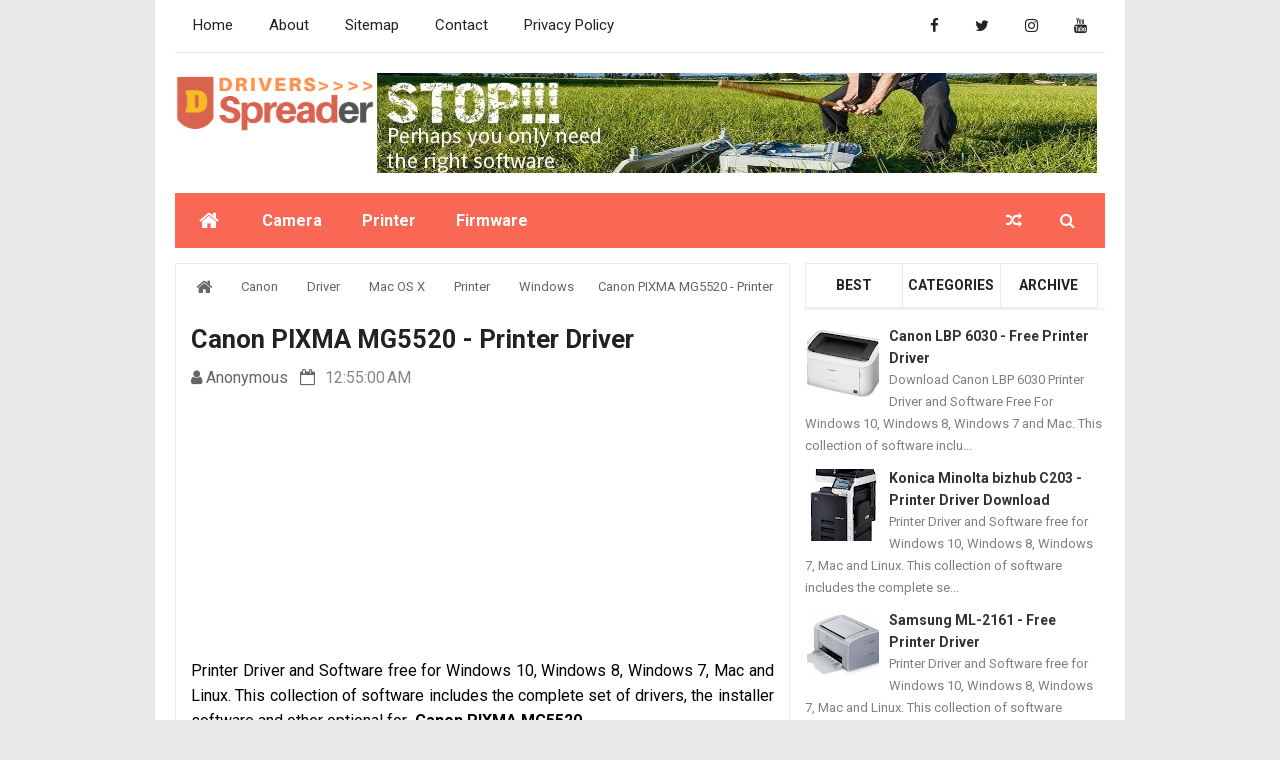

--- FILE ---
content_type: text/html; charset=UTF-8
request_url: https://freedriverdownloadis.blogspot.com/2016/10/canon-pixma-mg5520-printer-driver.html
body_size: 34409
content:
<!DOCTYPE html>
<HTML class='ltr no-js rwd item' dir='ltr' lang='en-US'>
<head>
<link href='https://www.blogger.com/static/v1/widgets/2944754296-widget_css_bundle.css' rel='stylesheet' type='text/css'/>
<!-- [ Meta Tag SEO ] -->
<meta charset='utf-8'/>
<meta content='width=device-width, initial-scale=1' name='viewport'/>
<meta content='blogger' name='generator'/>
<meta content='text/html; charset=UTF-8' http-equiv='Content-Type'/>
<link href='https://www.blogger.com/openid-server.g' rel='openid.server'/>
<link href='https://freedriverdownloadis.blogspot.com/' rel='openid.delegate'/>
<link href='https://freedriverdownloadis.blogspot.com/2016/10/canon-pixma-mg5520-printer-driver.html' rel='canonical'/>
<title>Canon PIXMA MG5520 - Printer Driver - Soft Spreaders</title>
<meta content='' name='description'/>
<script type='application/ld+json'>{ "@context": "https://schema.org", "@type": "WebSite", "url": "https://freedriverdownloadis.blogspot.com/", "potentialAction": { "@type": "SearchAction", "target": "https://freedriverdownloadis.blogspot.com/?q={search_term}", "query-input": "required name=search_term" } }</script>
<meta content='Canon PIXMA MG5520 - Printer Driver, Soft Spreaders: Canon PIXMA MG5520 - Printer Driver, Soft Spreaders' name='keywords'/>
<link href='https://freedriverdownloadis.blogspot.com/feeds/posts/default' rel='alternate' title='Soft Spreaders - Atom' type='application/atom+xml'/>
<link href='https://freedriverdownloadis.blogspot.com/feeds/posts/default?alt=rss' rel='alternate' title='Soft Spreaders - RSS' type='application/rss+xml'/>
<link href='https://www.blogger.com/feeds/1155982920684969159/posts/default' rel='alternate' title='Soft Spreaders - Atom' type='application/atom+xml'/>
<link href='https://blogger.googleusercontent.com/img/b/R29vZ2xl/AVvXsEg45sJYeMzXSULt7oKBgZ0XbfF8En9bxY0NYTljMv5uJ-E8fA_fRcp1K837fd0SqbeQieJHiGL_ESa8myKFuQFUAdB5SdTp5zB5yyMhuR_X72II94N_zm2G4WIGwO8LKHAsfz2-KEXb04g/s72-c/Driver+Download.png' rel='image_src'/>
<link href='https://freedriverdownloadis.blogspot.com/2016/10/canon-pixma-mg5520-printer-driver.html' hreflang='x-default' rel='alternate'/>
<link href='/favicon.ico' rel='icon' type='image/x-icon'/>
<link href='https://freedriverdownloadis.blogspot.com/p/about.html' rel='publisher'/>
<link href='https://freedriverdownloadis.blogspot.com/p/about.html' rel='author'/>
<link href='https://freedriverdownloadis.blogspot.com/p/about.html' rel='me'/>
<meta content='Australia' name='geo.placename'/>
<meta content='Drivers Spreader' name='Author'/>
<meta content='general' name='rating'/>
<meta content='au' name='geo.country'/>
<!-- [ Social Media Meta Tag ] -->
<meta content='Canon PIXMA MG5520 - Printer Driver' property='og:title'/>
<meta content='https://freedriverdownloadis.blogspot.com/2016/10/canon-pixma-mg5520-printer-driver.html' property='og:url'/>
<meta content='article' property='og:type'/>
<meta content='Soft Spreaders' property='og:site_name'/>
<meta content='' property='og:description'/>
<meta content='https://blogger.googleusercontent.com/img/b/R29vZ2xl/AVvXsEg45sJYeMzXSULt7oKBgZ0XbfF8En9bxY0NYTljMv5uJ-E8fA_fRcp1K837fd0SqbeQieJHiGL_ESa8myKFuQFUAdB5SdTp5zB5yyMhuR_X72II94N_zm2G4WIGwO8LKHAsfz2-KEXb04g/s400/Driver+Download.png' property='og:image'/>
<meta content='en_US' property='og:locale'/>
<meta content='en_GB' property='og:locale:alternate'/>
<meta content='en_AU' property='og:locale:alternate'/>
<meta content='summary' name='twitter:card'/>
<meta content='Soft Spreaders: Canon PIXMA MG5520 - Printer Driver' name='twitter:title'/>
<meta content='summary_large_image' name='twitter:card'/>
<meta content='summary_large_image' name='twitter:card'/>
<link href='//ajax.googleapis.com' rel='dns-prefetch'/>
<link href='//www.google-analytics.com' rel='dns-prefetch'/>
<link href='//googleads.g.doubleclick.net' rel='dns-prefetch'/>
<link href='//www.googletagservices.com' rel='dns-prefetch'/>
<link href='//pagead2.googlesyndication.com' rel='dns-prefetch'/>
<link href='//maxcdn.bootstrapcdn.com' rel='dns-prefetch'/>
<link href='//adservice.google.ca' rel='dns-prefetch'/>
<link href='//adservice.google.com' rel='dns-prefetch'/>
<link href='//resources.blogblog.com' rel='dns-prefetch'/>
<link href='//fonts.googleapis.com' rel='dns-prefetch'/>
<link href='//1.bp.blogspot.com' rel='dns-prefetch'/>
<link href='//2.bp.blogspot.com' rel='dns-prefetch'/>
<link href='//3.bp.blogspot.com' rel='dns-prefetch'/>
<link href='//4.bp.blogspot.com' rel='dns-prefetch'/>
<link href='//disqus.com' rel='dns-prefetch'/>
<link href='//github.com' rel='dns-prefetch'/>
<link href='//rawcdn.githack.com' rel='dns-prefetch'/>
<link href='//fontawesome.com' rel='dns-prefetch'/>
<link href='//www.sharethis.com' rel='dns-prefetch'/>
<link href='//cdn.jsdelivr.net' rel='dns-prefetch'/>
<style type="text/css">
<!-- /*
<style id='page-skin-1' type='text/css'><!--
/*
Theme Name       : Minima Colored 3
Theme Published  : July 2014
Theme Updated    : March 2019
Theme Base Color : Light
Theme Designer   : Arlina Design
Designer URL     : https://www.arlinadzgn.com
Published URL    : https://www.idntheme.com
Theme License    : This free Blogger template is licensed under the Creative Commons Attribution 4.0 License, which permits both personal and commercial use.
*/
/* CSS Reset */
html,body,div,span,applet,object,iframe,h1,h2,h3,h4,h5,h6,p,blockquote,pre,a,abbr,acronym,address,big,cite,code,del,dfn,em,img,ins,kbd,q,s,samp,small,strike,strong,sub,sup,tt,var,b,u,i,center,dl,dt,dd,ol,ul,li,fieldset,form,label,legend,table,caption,tbody,tfoot,thead,tr,th,td,article,aside,canvas,details,embed,figure,figcaption,footer,header,hgroup,menu,nav,output,ruby,section,summary,time,mark,audio,video{margin:0;padding:0;border:0;font-size:100%;font:inherit;vertical-align:baseline;}article,aside,details,figcaption,figure,footer,header,hgroup,menu,nav,section{display:block;}body{line-height:1;display:block;}*{margin:0;padding:0;}html{display:block;}ol,ul{list-style:none;}blockquote,q{quotes:none;}blockquote:before,blockquote:after,q:before,q:after{background:transparent;}table{border-collapse:collapse;border-spacing:0;}
/* CSS Framework */
.navbar,.post-feeds,.feed-links{display:none;}
.section,.widget{margin:0;padding:0;}
strong,b{font-weight:bold;padding:0 0.25em;transition:color 0.2s;}
strong,b:hover{color:#d04c3f;left:-0.1em;content:'[';-webkit-transform: translateX(-100%);transform: translateX(-100%);}
cite,em,i{font-style:italic;}
a:link{color:#F96854;text-decoration:none;outline:none;transition:all .25s;}
a:visited{color:#637182;text-decoration:none;}
a:link:hover{color:#444;text-decoration:none;}
a:visited:hover{color:#444;text-decoration:none;}
a img{border:none;border-width:0;outline:none;}
img{max-width:100%;vertical-align:middle;border:0;}
abbr,acronym{border-bottom:1px dotted;cursor:help;}
sup,sub{vertical-align:baseline;position:relative;top:-.4em;font-size:86%;}
sub{top:.4em;}small{font-size:86%;}
kbd{font-size:80%;border:1px solid #b4babe;padding:2px 5px;border-bottom-width:2px;}
mark{background-color:#ffce00;color:#182025;}
p,blockquote,pre,table,figure,hr,form,ol,ul,dl{margin:1.5em 0;}
hr{height:1px;border:none;background-color:#444;}
/* CSS Blog Heading */
h1,h2,h3,h4,h5,h6{font-weight:700;line-height:normal;margin:0 0 0.6em;}
h1{font-size:200%}h2{font-size:180%}h3{font-size:160%}h4{font-size:140%}h5{font-size:120%}h6{font-size:100%}
/* CSS Form */
input,button,select,textarea{font-size:100%;line-height:normal;vertical-align:baseline;}
textarea{display:block;box-sizing:border-box;}
code,kbd,pre,samp{font-family:monospace,monospace;}
pre{white-space:pre;word-wrap:normal;overflow:auto;}
blockquote{border-left:4px solid #ccc;margin-left:0;padding-left:15px}
blockquote:before{content:'\f10d';display:inline-block;font-family:FontAwesome;font-style:normal;font-weight:400;line-height:1;-webkit-font-smoothing:antialiased;-moz-osx-font-smoothing:grayscale;margin-right:10px;color:#999}
blockquote:after{content:'\f10e';display:inline-block;font-family:FontAwesome;font-style:normal;font-weight:400;line-height:1;-webkit-font-smoothing:antialiased;-moz-osx-font-smoothing:grayscale;margin-left:10px;color:#999}
/* CSS Body Layout */
#layout,#layout .widget-content,#layout .add_widget {border:none;}
body#layout .add_widget {border:1px solid #ddd;}
#layout .add_widget a {color:#444;}
#layout:before {content:'Minima Colored 3';text-transform:uppercase;font-size:20px;color:#999;
margin:0 0 20px 0;display:inline-block;font-weight:700;font-family:sans-serif;}
#layout #HTML900 .widget-content{background-color:#9385d9!important}
#layout #HTML900 .layout-title{color:#fff!important;font-size:15px;text-transform:uppercase;line-height:37px;height:37px;font-weight:700}
#layout #HTML900 .editlink{color:#fff!important;border:1px solid #eee;height:33px;line-height:33px;padding:0 15px;font-weight:700;background-color:#555}
#layout #header-wrapper{min-height:0px;width:100%;margin:10px 0 0 0;}
#layout #footer-wrapper{padding:20px 0;overflow:visible;background:#444;}
#layout #footer-wrapper .add_widget {background-color:#9385d9;border:none;}
#layout #footer-wrapper .add_widget a {color:#fff;}
#layout #footer-wrapper .footer-column{width:33.33%;float:left}
#layout #footer-wrapper #column1,#layout #footer-wrapper #column2{margin:0}
#layout #footer-wrapper:before {content:'Footer Wrapper';text-transform:uppercase;font-size:16px;color:#999;margin:0 0 20px 0;display:inline-block;font-weight:700;font-family:sans-serif;}
#layout div#post-wrapper:before {content:'Post Wrapper';text-transform:uppercase;font-size:16px;color:#999;margin:0 0 20px 0;display:inline-block;font-weight:700;font-family:sans-serif;}
#layout div.blogouter-wrapper {display:none;}
#layout #main-wrapper{width:70%;float:left}
#layout #sidebar-wrapper{width:30%;left:0;padding:0;float:right}
#layout #sidebar-wrapper:before {content:'Sidebar Wrapper';text-transform:uppercase;font-size:16px;color:#999;margin:0 0 20px 0;display:inline-block;font-weight:700;font-family:sans-serif;}
#layout .draggable-widget .widget-wrap2 {background:#c1cfd9;}
#layout nav#menu-wrap {display:none;}
/* CSS List */
.post ul li span{position:relative;display:block;padding:0;margin:0}
ol {counter-reset:li;list-style:none;padding:0;margin:0;}
ol ol {margin: 0 0 0 2em;}
.post ol li{position:relative;display:block;padding:0;margin:.5em 0 .5em 2em;background:#fff;text-decoration:none;}
.post ol li:before {content:counter(li);counter-increment:li;position:absolute;left:-2.5em;height:2em;width:2em;text-align:center;}
.post-body ul {position:relative;display:block;padding:0;margin:.5em 0 .5em 1.5em;text-decoration:none;}
dt{font-weight:bold}
dd{margin:0 0 .5em 2em}
/* CSS Post Table */
.post-body table th, .post-body table td, .post-body table caption{border:1px solid #d8dde1;padding:.2em .5em;text-align:left;vertical-align:top;}
.post-body table.tr-caption-container {border:1px solid #d8dde1;}
.post-body th{font-weight:700;}
.post-body table caption{border:none;font-style:italic;}
.post-body table{}
.post-body td, .post-body th{vertical-align:top;text-align:left;font-size:13px;padding:3px 5px;border:1px solid #d8dde1;}
.post-body th{background:#ecf0f1;}
.post-body table.tr-caption-container td {border:none;padding:8px;}
.post-body table.tr-caption-container, .post-body table.tr-caption-container img, .post-body img {max-width:100%;height:auto;}
.post-body td.tr-caption {color:#666;font-size:80%;padding:0px 8px 8px !important;}
img{max-width:100%;height:auto;border:none;}
table {max-width:100%;width:100%;margin:1.5em auto;}
table.section-columns td.first.columns-cell{border-left:none}
table.section-columns{border:none;table-layout:fixed;width:100%;position:relative}
table.columns-2 td.columns-cell{width:50%}
table.columns-3 td.columns-cell{width:33.33%}
table.columns-4 td.columns-cell{width:25%}
table.section-columns td.columns-cell{vertical-align:top}
table.tr-caption-container{padding:4px;margin-bottom:.5em}
td.tr-caption{font-size:80%}
/* CSS Post Layout */
body{background:#e8e9ea;margin:0;padding:0;color:#222;font-family:'Roboto',sans-serif;font-size:16px;font-weight:400;text-align:left}
body#layout #outer-wrapper, body#layout .post-inner, body#layout .sidebar, body#layout .sidebar2 {padding:0 0 0 0;}
body#layout .top-tab-widget-menu ul {display:none;}
body#layout #wrapper, body#layout .post-inner, body#layout .sidebar-inner {padding:0 0 0 0;}
body#layout .tably {float:left;width:79px;}
body#layout .header-wrapper {margin-top:0;}
body#layout #navigation {float:left;width:100%;}
body#layout .tably {float:left;width:100%;}
body#layout #header-wrapper {min-height:0px;width:100%;}
body#layout #header {width:30%;}
body#layout #header-right {width:70%;}
.ct-wrapper {margin:0;padding:0;}
.clear {clear:both;}
.clear:after {visibility:hidden;display:block;font-size:0;content:" ";clear:both;height:0;}
#navbar-iframe {display:none !important;}
header,nav,section,aside,article,footer {display:block;}
form.searchform {margin:0;}
body#layout #tably-1, body#layout #tably-2, body#layout #tably-3 {width:33.3%;float:left;}
/* CSS Global Wrapper */
#outer-wrapper {max-width:1100px;margin:0 auto;padding:0;overflow:hidden;}
#post-wrapper {float:left;width:70%;margin:0 0 10px;}
.post-inner {padding:15px 15px 0 0;}
.blogouter-wrapper {overflow:hidden;position:relative;}
.ct-wrapper {padding:0 20px;position:relative;max-width:1024px;margin:0 auto;}
#header-wrapper {margin:20px;overflow:hidden;}
#header {float:left;width:100%;max-width:257px;}
.header-right {float:right;padding:0;overflow:hidden;margin:0;width:100%;
max-width:728px;}
.header-wrapper2 {position:relative;z-index:999;}
#sidebar-wrapper {float:right;width:30%;margin:0 auto;}
.sidebar-inner {padding:15px 0;}
#footer-wrapper {width:100%;text-align:left;overflow:hidden;margin:20px 0px 0px 0px}
#footer-widgetfix .footer-widget {width:30.6%;float:left;margin-left:20px;}
#footer-widgetfix {max-width:1100px;overflow:hidden;margin:0 auto;}
#footer-wrapper .widget-content {text-align:left;margin:20px 0 15px;}
#footer-wrapper .widget-content li {margin-left:-14px;}
#footer-wrapper .widget li {margin:5px 0 0 0;padding:5px 0 0 15px;display:block;}
.footer-bottom {min-height:40px;}
#footx1,#footx2,#footx3 {margin:0 .2%}
.footer {padding-bottom:.2em;}
.ads-in-post{display:none}
.post-body .ads-in-post{display:inline-block;line-height:0}
.ads-post{margin:15px auto;line-height:0}
*,*:before,*:after{-webkit-box-sizing:border-box;-moz-box-sizing:border-box;box-sizing:border-box}

--></style>
<style type='text/css'>
.quickedit{display:none;}
.post-body a.img,.post-body .separator a{margin-left:0!important;margin-right:0!important}
.CSS_LIGHTBOX{z-index:999999!important}.CSS_LIGHTBOX_BG_MASK_TRANSPARENT{opacity:.95!important}.CSS_LIGHTBOX_SCALED_IMAGE_IMG{width:auto!important;max-width:100%;box-shadow:0 0 10px rgba(0,0,0,0.1)}.CSS_LIGHTBOX_BTN_CLOSE{background:url('https://blogger.googleusercontent.com/img/b/R29vZ2xl/AVvXsEjNEGWaAE7Hb0GDcoNxJCPpMBI0zJZwDvp2yi3EN_k2vvn0jWSoT-BdclMCaELjDgAoI70wXlYwC64ZzQX8FruNkGWq_eskdr-KHqGNe9g9QENEXZ9I8KTW2Qrc8eevszNofzRZNYrz/s1600/delete.png') no-repeat!important;width:32px!important;height:32px!important;top:30px!important;opacity:0.7;transition:all .3s}.CSS_LIGHTBOX_BTN_CLOSE:hover{opacity:1}.CSS_LIGHTBOX_BTN_CLOSE_POS{right:10px!important}.CSS_LIGHTBOX_BG_MASK{background-color:rgba(0,0,0,0.8)!important}.CSS_LIGHTBOX_FILMSTRIP{background-color:rgba(0,0,0,0.5)!important}
/* CSS Wrapper */
#outer-wrapper{background:#fff;max-width:970px;margin:0 auto;padding:0;overflow:hidden}
#content-wrapper {background:#fff;margin:0 auto;padding:0 20px;word-wrap:break-word;}
/* CSS Header Wrapper */
#header-wrapper {margin:20px;overflow:hidden;padding:0;}
#header{float:left;width:100%;max-width:200px;color:#444;margin:0}
#header h1,#header p{font-size:220%;font-weight:400;color:#000;margin:0 auto}
#header a {color:#222;}
#header a:hover {color:#F96854;}
#header .description {display:none;font-size:100%;font-weight:400;color:#555;text-transform:none;}
.header img {display:block;}
.header-right {float:right;padding:0;overflow:hidden;margin:0;width:100%;
max-width:728px;}
.header-right img {display:block;}
/* CSS Header 2 Wrapper */
.blogouter-wrapper {background:#fff;position:relative;z-index:96;overflow:hidden;}
.ct-wrapper {padding:0 20px;position:static;max-width:1100px;margin:0 auto;}
.header-wrapper2 {margin:0 auto;padding:0}
/* CSS Top Menu */
.main-nav{display:block;margin:0 auto;float:left;padding:0;width:100%;border-bottom:1px solid rgba(0,0,0,0.08)}
.main-nav ul {width:100%;padding:0;margin:0;text-align:left;}
.main-nav li {list-style-type:none;float:left;padding:0;}
.main-nav li a {position:relative;font-size:15px;font-weight:400;background:transparent;color:#222;display:block;margin:0;padding:18px;line-height:100%;}
.main-nav ul > li > a:after {content:"";position:absolute;width:0;left:0;right:0;margin:auto;
bottom:-1px;height:3px;background:#F96854;opacity:0;visibility:hidden;}
.main-nav ul > li > a:hover:after {opacity:1;visibility:visible;width:90%;}
.main-nav ul li a:active, .main-nav ul li.highlight a {line-height:100%;text-decoration:none;}
.main-nav ul li a:hover {background:#fdfdfd;color:#F96854;text-decoration:none;}
.main-nav a#pull {display:none;}
.main-nav li.facebook,.main-nav li.twitter,.main-nav li.youtube,.main-nav li.googleplus,.main-nav li.linkedin{background:#fff;text-align:center;color:#222;float:right;transition:all 0.2s ease-out;}
.main-nav li a.facebook:hover,.main-nav li a.twitter:hover,.main-nav li a.youtube:hover,.main-nav li a.googleplus:hover,.main-nav li a.linkedin:hover{color:#7076c5;}
.main-nav li .facebook .fa.fa-facebook,.main-nav li.twitter .fa.fa-twitter,.main-nav li.youtube .fa.fa-youtube,.main-nav li.googleplus .fa.fa-google-plus,.main-nav li.linkedin .fa.fa-linkedin{color:#222;transition:all 0.2s ease-out;}
.main-nav ul li.facebook:hover .fa.fa-facebook,.main-nav li.twitter:hover .fa.fa-twitter,
.main-nav li.youtube:hover .fa.fa-youtube,.main-nav li.googleplus:hover .fa.fa-google-plus,
.main-nav li.linkedin:hover .fa.fa-linkedin{background:#fdfdfd;color:#F96854;}
/* CSS Main Menu */
#menu-wrap{background:#F96854;height:55px;position:relative;margin:0 20px;}
#menu, #menu ul {margin:0;padding:0;list-style:none;}
#menu ul{height:55px}
#menu:before,#menu:after {content:"";display:table;}
#menu:after {clear:both;}
#menu li{float:left;display:inline;position:relative;font-weight:700;margin:0}
#menu a {display:block;line-height:55px;padding:0 20px;text-decoration:none;color:#fff}
#menu li:hover > a {background:#34495e;color:#fff;}
#menu ul {margin:20px 0 0 0;visibility:hidden;opacity:0;height:auto;min-width:150px;background:#fff;position:absolute;z-index:99;top:55px;left:0;box-shadow:4px 4px 5px -2px rgba(0,0,0,.2);transition:all 0.2s ease-out;}
#menu li:hover > ul {opacity:1;visibility:visible;margin:0;}
#menu ul ul {top:0;left:150px;margin:0 0 0 20px;box-shadow:4px 4px 5px -2px rgba(0,0,0,.2);}
#menu ul li {display:block;width:100%;font-size:13px;font-weight:400;text-transform:none;}
#menu a.ai{padding:0 27px 0 14px;}
#menu li > a.ai::after{content:"\f0d7";font-family:FontAwesome;margin:0 auto;width:10px;height:10px;line-height:55px;position:absolute;top:0;right:7px;color:rgba(255,255,255,1)}
#menu li > a.ai:hover::after,#menu li > a.ai2:hover::before,#menu li > a.ai3:hover::before{color:#fff;}
#menu ul a {padding:0 20px 0 25px;background:#fff;color:#666;text-overflow:ellipsis;overflow:hidden;white-space:nowrap;transition:all 0.2s ease-out;}
#menu ul a:hover {background-color:#F96854;color:#fff;}
#menu ul li a{padding:0 20px;line-height:40px}
.no-transition {transition:none;opacity:1;visibility:visible;display:none;}
#menu li:hover > .no-transition {display:block;}
#menu .homers {line-height:55px;}
#menu .homers .fa.fa-home{text-align:center;color:#fff;}
#menu-wrap input{display:none;margin:0;padding:0;width:80px;height:55px;opacity:0;cursor:pointer;}
#menu-wrap label{font-size:30px;font-weight:700;text-transform:uppercase;display:none;width:35px;height:51px;line-height:51px;text-align:center;}
#menu-wrap label span{font-size:13px;position:absolute;left:35px}
#menu li.ranpost {cursor:pointer;float:right;}
#menu li.ranpost a{padding:0 18px;font-size:16px;line-height:55px;}
/* CSS Fixed Search Button */
.minima3-search {position:relative;padding:0;height:0;margin:0 auto;}
#menu li.searchbutton{margin:0;padding:0 30px 0 20px;display:inline-block;text-transform:Capitalize;height:55px;line-height:55px;cursor:pointer;z-index:93;float:right}
#menu li.searchbutton.active {background:rgba(0,0,0,0.02);color:#fff;}
#menu li.searchbutton:after {content:"\f002";font-family:FontAwesome;font-style:normal;font-weight:normal;text-decoration:none;color:#fff;position:relative;}
#menu li.searchbutton.active:after {color:#fff;}
.search-form {display:none;position:relative;background:#34495e;padding:0;width:100%;z-index:91;max-width:970px;margin:0 auto;}
.searchform {margin:0 auto;text-align:center;line-height:45px;}
.searchbar{background:transparent;border:none;width:70%;padding:5px 20px;font-size:20px;color:#fff;margin:0 auto;outline:none}
.searchbar:focus {color:#fff;}
.searchsubmit {left:0;top:0;bottom:0;position:absolute;background:#F96854;border:none;outline:none;cursor:pointer;color:#fff;padding:0 25px;text-transform:uppercase;font-weight:700;font-size:16px;line-height:45px;border-radius:2px;transition:background-color 0.3s ease-out;}
.searchsubmit:hover,.searchsubmit:active {background:#2c3e50;color:#fff;border:none;outline:none;}
/* CSS Post Wrapper */
#post-wrapper{float:left;width:67.7%;margin:0 0 10px}
.post-inner {padding:15px 15px 0 0;}
.breadcrumbs {background:#fff;font-size:100%;height:45px;overflow:hidden;padding:0;}
.breadcrumbs > span {padding:0;}
.breadcrumbs > span:last-child {background:#fff;color:#666;border-right:none;font-size:13px;font-weight:300;padding:10px;line-height:30px;}
.breadcrumbs a {background:#fff;color:#666;font-size:13px;font-weight:normal;line-height:45px;}
.breadcrumbs span a {color:#666;padding:10px;margin-left:5px;}
.breadcrumbs span:first-child  a{margin-left:10px;}
.breadcrumbs span a:hover {color:#fff;}
.breadcrumbs a:hover {color:#F96854;}
.post {background:#fff;margin:0 0 15px;padding:15px;}
.post-body {line-height:1.6em;color:#000;margin-top:15px;margin-right:0}
.post-body img {max-width:95%;margin:0 auto;height:auto;}
.post-info a {display:inline;background:transparent;color:#888;padding:4px 6px 4px 6px;transition:all .3s ease-out;}
.post-info a:hover {color:#F96854;}
.author-info, .time-info, .comment-info, .label-info, .review-info {margin-right:8px!important;display:inline;color:#666;}
.post-info a abbr.published.updated{border:0;text-decoration:none}
.halaman{padding:0;background:#34495e;overflow:hidden}
.halaman-kiri{width:50%;float:left;margin:0;text-align:left;color:#f1c40f;transition:all .3s ease-out;}
.halaman-kanan{width:50%;float:right;margin:0;text-align:right;color:#f1c40f;transition:all .3s ease-out}
.halaman-kanan:hover .pager-title-left,.halaman-kiri:hover .pager-title-left{color:#fff!important;}
.halaman-kanan a:hover,.halaman-kiri a:hover{color:#f1c40f!important;}
.halaman-kiri a,.halaman-kanan a,.current-pageleft,.current-pageright{font-size:14px;background:none;text-decoration:none}
.current-pageleft{padding:0 0 0 15px;}
.current-pageright{padding:0 15px 0 0;}
.halaman-kiri a,.halaman-kanan a{color:#fff;}
.pager-title-left{font-family: 'Ruda',sans-serif;font-size:22px;font-weight:400;text-transform:uppercase}
.isihalaman-kiri{margin:0}
.isihalaman-kanan{margin:5px 10px 10px}
#blog-pager-newer-link{float:left;padding:0 0 0 15px;}
#blog-pager-older-link{float:right;padding:0 15px 0 0;}
.blog-pager,#blog-pager{clear:both;text-align:center}
.feed-links{clear:both;line-height:2.5em}
span.post-author.vcard {visibility:hidden;width:0;height:0;}
.post-header, .post-footer {line-height:initial;width:0;height:0;}
/* CSS Comments */
#comments{position:relative;margin:10px auto 20px auto;padding:20px;border:1px solid rgba(0,0,0,0.08)}#comment_block{position:relative}.comment_avatar_wrap{width:42px;height:42px;background:rgba(0,0,0,0.01);text-align:center;margin-bottom:20px;border-radius:100%}#comments .avatar-image-container{float:left;width:42px;height:42px;max-width:42px;max-height:42px;padding:0;margin-top:5px;border-radius:3px}#comments .avatar-image-container img{width:42px;height:42px;max-width:42px;max-height:42px;background:url(https://blogger.googleusercontent.com/img/b/R29vZ2xl/AVvXsEgqgD0Cb4PzVZvOd46KF0k1Dwp-FdDDRvhtRIzJSZtDgbpWr1vDl7nDVc7k0if_K9ol23mClSlbH3PPvzLHNVt9fJeqzxPL3C4_iPSr37me78pQ868EGieaPlv4A1Bqx5Vl3HTtVB_5iP_B/s1600/anon.jpg) no-repeat}.comment_name a{padding:5px 0 0 0;font-size:1.1rem;color:#1277cb}.comment_admin .comment_name{font-weight:700;font-size:1.1rem}.comment_admin .comment_date{font-weight:normal;font-size:11px}.comment_name{font-weight:700;position:relative}.comment_service{margin-top:5px}.comment_date{color:#888;float:right;font-size:11px;font-weight:normal;margin-top:-3px}.comment_inner{margin:12px 0}.comment_child .comment_wrap{padding-left:7%}#comments .comment-block{margin:5px 0 15px;color:#888;line-height:1.3em;border-radius:3px;position:relative;max-width:100%;margin-left:56px;padding:20px;box-shadow:0 1px 3px rgba(0,0,0,0.12),0 1px 2px rgba(0,0,0,0.24)}#comments .comment-block .comment-content{line-height:1.5em;margin:5px 0 0 0;color:#222;word-wrap:break-word;padding:10px 0}#comments .comment-reply,#comments .comment-actions a{overflow:hidden;display:inline-block;margin-top:10px;color:#999;text-align:center;text-decoration:none;font-size:12px}#comments .comment-reply:hover,#comments .comment-actions a:hover{color:#1277cb}#comments .datetime a{color:#888;float:right;font-size:11px;font-weight:normal}#comments .datetime a{color:#888;text-decoration:none}#comments .inline-thread{padding:0 0 0 1em}#comments .thread-toggle{display:inline-block;color:#999;text-align:center;text-decoration:none;font-size:12px}#comments .thread-toggle a{color:#999}.unneeded-paging-control{display:none}.comment-form{max-width:100%;!important}#comment-editor{width:100%!important;background:transparent}.comment_form a{text-decoration:none;text-transform:uppercase;font-size:15px}.comment_reply_form{padding:0 0 0 70px}.comment_reply_form .comment-form{width:99%}.comment_emo_list{padding:0 15px 15px 15px;overflow:hidden;display:inline-block;border-radius:5px;color:#888;margin:0 0 5px 0}.comment_emo_list .item{float:left;display:inline-block;text-align:center;overflow:hidden;margin:15px 15px 0 0}.comment_emo_list span{display:block;font-weight:bold;font-size:11px;letter-spacing:1px}.comment_youtube{max-width:100%!important;width:400px;height:225px;display:block;margin:auto}.comment_img{max-width:100%!important}.deleted-comment{padding:10px 10px 10px 10px;display:block;color:rgba(255,255,255,.8)}.comment_header{width:50px}#respond{overflow:hidden;padding-left:10px;clear:both}.comment_avatar img{width:42px;height:auto;background:url(https://blogger.googleusercontent.com/img/b/R29vZ2xl/AVvXsEipJM9mFNVEBg9ck5nPDwibtC6_VeWqbyR6Pd5aRPWkbeCYEFZ1eqXOVFD5ASzSzlYgdnJeqP53PynrUKjDLmmUa7SZjS8dcqc4xK-mJZGrHntiei3GtPRX6aflQltRYcFr2fEUPGmovRw/s1600/avatar.png) no-repeat;border-radius:100%}.comment-delete img{float:right;margin-left:15px;margin-top:3px;margin-right:10px}iframe{border:none;overflow:hidden}.small-button1 a{display:none;margin:10px 0 0 0;text-decoration:none;text-transform:none;font-size:13px;color:#fff;padding:4px 10px;cursor:pointer;background:#f39c12;border-radius:3px;transition:all .3s}.small-button1:hover a{background:#222;color:#fff}span.small-button1{text-align:left;display:inline-block}.comments .comments-content .comment-thread ol{margin:0}.comment_body img.comment_emo{width:18px;height:18px;margin:0 3px}.comment_emo_list img.comment_emo{width:18px;height:18px;margin:0 0 5px 0}#emo-box,#hide-emo,.comment_author_flag,.comment-form p,#comments .comment-replies .comment-reply{display:none}
/* CSS Shortcodes */
.button{float:left;list-style:none;text-align:center;width:95%;margin:10px;padding:2px;font-size:14px;clear:both;}
.button ul {margin:0;padding:0}
.button li{display:inline;margin:5px;padding:0;list-style:none;}
.demo {padding:12px 16px!important;background-color:#F96854;color:#fff!important;font-weight:700;font-size:15px;text-align:center;text-transform:uppercase;letter-spacing:0.5px;}
.download {padding:12px 16px!important;background-color:#eea956;color:#fff!important;font-weight:700;font-size:15px;text-align:center;text-transform:uppercase;letter-spacing:0.5px;}
.demo:hover,.download:hover {background:#34495e;}
.demo:before {content:'\f135';display:inline-block;vertical-align:top;margin-right:10px;width:16px;height:16px;line-height:24px;color:#fff;font-family:fontawesome;}
.download:before {content:'\f019';display:inline-block;vertical-align:top;margin-right:10px;width:16px;height:16px;line-height:24px;color:#fff;font-family:fontawesome;transition:all 0.5s ease-in-out;}
.first-letter{float:left;color:#F96854;font-size:75px;line-height:60px;padding-top:4px;padding-right:8px;padding-left:3px;font-family:Georgia}
.widget .post-body ul,.widget .post-body ol{line-height:1.5;font-weight:400;padding:0 1em;}
.widget .post-body li{padding:0;line-height:1.5}
.alert-message{position:relative;display:block;background-color:#fafafa;padding:20px;margin:20px 0;-webkit-border-radius:2px;-moz-border-radius:2px;border-radius:2px;color:#2f3239;border:1px solid}
.alert-message p{margin:0!important;padding:0;line-height:22px;font-size:13px;color:#2f3239}
.alert-message span{font-size:14px!important}
.alert-message i{font-size:22px;text-align:left;display:inline-block;
position:absolute;right:0;top:0;padding:20px;opacity:0.8;}
.alert-message.success{background-color:#f1f9f7;border-color:#e0f1e9;color:#1d9d74}
.alert-message.success a,.alert-message.success span{color:#1d9d74}
.alert-message.alert{background-color:#DAEFFF;border-color:#8ED2FF;color:#378FFF}
.alert-message.alert a,.alert-message.alert span{color:#378FFF}
.alert-message.warning{background-color:#fcf8e3;border-color:#faebcc;color:#8a6d3b}
.alert-message.warning a,.alert-message.warning span{color:#8a6d3b}
.alert-message.error{background-color:#FFD7D2;border-color:#FF9494;color:#F55D5D}
.alert-message.error a,.alert-message.error span{color:#F55D5D}
.fa-check-circle:before{content:"\f058"}
.fa-info-circle:before{content:"\f05a"}
.fa-exclamation-triangle:before{content:"\f071"}
.fa-exclamation-circle:before{content:"\f06a"}
#flippy {text-align:center;}
#flippy button{background:#e36f60;color:#fff;margin:10px auto;vertical-align:middle;cursor:pointer;padding:10px 14px!important;font-weight:700;font-size:15px;text-align:center;text-transform:uppercase;letter-spacing:0.5px;outline:none;border:0}
#flippy button:hover, #flippy button:focus {background:#d46456;}
#flippanel {padding:1px;text-align:left;background:#f9f9f9;border:0px;}
#flippanel {padding:24px;display:none;}
/* CSS Syntax Highlighter */
pre {padding:35px 10px 10px 10px;margin:.5em 0;white-space:pre;word-wrap:break-word;overflow:auto;background-color:#222;position:relative;max-height:500px;border-radius:3px;}
pre::before {content:attr(title);position:absolute;top:0;background-color:transparent;padding:6px 10px 7px 10px;left:0;right:0;color:#fff;display:block;margin:0 0 15px 0;font-weight:400;box-shadow:0 1px 3px rgba(0,0,0,0.1);}
pre::after {content:"Double click to selection";padding:2px 10px;width:auto;height:auto;position:absolute;right:8px;top:4px;font-size:12px;color:#fff;line-height:20px;transition:all 0.3s ease-in-out;}
pre:hover::after {opacity:0;top:-8px;visibility:visible;}
code {font-family:Consolas,Monaco,'Andale Mono','Courier New',Courier,Monospace;line-height:16px;color:#88a9ad;background-color:transparent;
padding:1px 2px;font-size:12px;}
pre code {display:block;background:none;border:none;color:#c2bfd2;direction:ltr;
text-align:left;word-spacing:normal;padding:10px;font-weight:bold;}
code .token.punctuation {color:#ba3a3e;}
pre code .token.punctuation {color:#777;}
code .token.comment,code .token.prolog,code .token.doctype,code .token.cdata {color:#666;}
code .namespace {opacity:.8;}
code .token.property,code .token.tag,code .token.boolean,code .token.number {color:#d75046;}
code .token.selector,code .token.attr-name,code .token.string {color:#88a9ad;}
pre code .token.selector,pre code .token.attr-name {color:#00a1d6;}
pre code .token.string {color:#6fb401;}
code .token.entity,code .token.url,pre .language-css .token.string,pre .style .token.string {color:#5ac954;}
code .token.operator {color:#1887dd;}
code .token.atrule,code .token.attr-value {color:#009999;}
pre code .token.atrule,pre code .token.attr-value {color:#1baeb0;}
code .token.keyword {color:#e13200;font-style:italic;}
code .token.comment {font-style:italic;}
code .token.regex {color:#ccc;}
code .token.important {font-weight:bold;}
code .token.entity {cursor:help;}
pre mark {background-color:#ea4f4e!important;color:#fff!important;padding:2px;border-radius:2px;}
code mark {background-color:#ea4f4e!important;color:#fff!important;padding:2px;border-radius:2px;}
pre code mark {background-color:#ea4f4e!important;color:#fff!important;padding:2px;border-radius:2px;}
.comments pre {padding:10px 10px 15px 10px;background:#222;}
.comments pre::before {content:'Code';font-size:12px;position:relative;top:0;
background-color:#5a9ad2;padding:1px 6px;left:0;right:0;color:#fff;text-transform:uppercase;
display:inline-block;margin:0 0 10px 0;font-weight:400;border-radius:3px;border:none;}
.comments pre::after {font-size:11px;}
.comments pre code {color:#c2bfd2;}
.comments pre.line-numbers {padding-left:10px;}
pre.line-numbers {position:relative;padding-left:3.0em;counter-reset:linenumber;}
pre.line-numbers > code {position:relative;}
.line-numbers .line-numbers-rows {height:100%;position:absolute;top:0;font-size:100%;left:-3.5em;width:3.5em;-webkit-user-select:none;-moz-user-select:none;-ms-user-select:none;padding:10px 0 0 0;background:#2a2a2a;border-right:1px solid #3a3a3a;}
.line-numbers-rows > span {display:block;counter-increment:linenumber;}
.line-numbers-rows > span:before {content:counter(linenumber);color:#666;display:block;
padding-right:0.8em;text-align:right;transition:350ms;}
pre[data-codetype="CSSku"]:before{background-color:#0183c5;}
pre[data-codetype="HTMLku"]:before{background-color:#ee7147;}
pre[data-codetype="JavaScriptku"]:before{background-color:#c2a3d0;}
pre[data-codetype="JQueryku"]:before{background-color:#c2ac79;}
/* CSS Widget */
.widget ul {line-height:1.4em;}
.profile-img{display:inline;opacity:1;margin:0 6px 3px 0;}
#ArchiveList ul li:before {content:"" !important;padding-right:0px !important;}
.rich-snippet {padding:10px;margin:15px 0 0;border:3px solid #eee;font-size:12px;}
#Attribution1 {height:0px;visibility:hidden;display:none}
#Label1 .tabs-content .widget {margin-bottom:15px}
#Label2 li {float:left;width:44%;margin-left:5px}
#Label1 li {float:left;width:44%;margin-left:5px}
#footer-wrapper #PlusBadge1 .widget{border:none!important;}
/* CSS Sidebar Wrapper */
#sidebar-wrapper{float:right;width:32.3%;max-width:300px;margin:0 auto}
.sidebar-inner {padding:15px 0;}
.sidebar h2,.sidebar h3,.sidebar2 h2,.tably h2{background:#fff;color:#666;font-size:18px;font-weight:700;margin:0;padding:10px 0;position:relative;border-bottom:1px solid rgba(0,0,0,0.08);border-top:1px solid rgba(0,0,0,0.08)}
.sidebar .widget,.sidebar2 .widget {background:#fff;margin:0 0 15px;}
.sidebar ul, .sidebar ol,.sidebar2 ul, .sidebar2 ol {list-style-type:none;margin:0;padding:10px;padding-top:0;}
.sidebar li,.sidebar2 li {margin:5px 0;padding:0;}
/* CSS Tabs */
.tabs, .tably {margin:0;}.tabs .tably {padding:0;}
.tabs-menu{padding:0;margin:0;border-bottom:2px solid rgba(0,0,0,0.05);}
.tabs-menu li{margin-bottom:0;margin-top:0;font-size:14px;font-weight:700;text-transform:uppercase;line-height:37px;width:32.6%;list-style:none;text-align:center;display:inline-block;padding:3px 0;cursor:pointer;border:1px solid rgba(0,0,0,0.08);border-left:0;position:relative}
.tabs-menu li:hover {opacity:0.9;background:#f3f4f5;}
.tabs-menu .active-tab{background:#fff;color:#222;border-left:1px solid rgba(0,0,0,0.08)}
.tabs-content {padding:10px 0;background:#fff;border-top:none;margin-bottom:15px;}
.tabs-content .sidebar li {margin:0 0;padding:0;}
.tabs-content .widget li {background:#fff;color:#666;float:none!important;}
.tabs-content .widget ul {background:#fff;color:#666;overflow:visible;}
.tabs-content .Label li {background:#fff!important;color:#666;float:left;padding:5px;margin-left:3px;text-align:left;width:44%;transition:.3s linear;}
.tabs-content .Label li:hover {background:transparent;color:#eac965;}
.tabs-content .Label li a {color:#666!important;transition:.3s linear;}
.tabs-content .Label li a:hover {color:#eac965;transition:.3s linear;}
.tabs-content .Label ul li a {color:#666!important;}
/* CSS Popular Post */
.PopularPosts ul,.PopularPosts li,.PopularPosts li img,.PopularPosts li a,
.PopularPosts li a img {margin:0;padding:0;list-style:none;border:none;
background:none;outline:none;}
.PopularPosts ul {margin:0;list-style:none;color:#666;}
.PopularPosts ul li img {display:block;margin:2px;margin-right:10px;padding:0;width:72px;height:72px;float:left;transition:all 0.3s ease-out;}
.PopularPosts ul li img:hover {background:#222;opacity:0.9;}
.PopularPosts ul li {background-color:#fff;margin:2px;padding:0;position:relative;transition:all 0.3s ease-out;}
.PopularPosts ul li:hover {background-color:#fcfcfc;}
.PopularPosts ul li:first-child {border-top:none;}
.PopularPosts .widget-content ul li{padding:0 0 5px 0;margin:5px 0}
.PopularPosts ul li a:hover {color:#F96854!important;}
.PopularPosts ul li .item-title a, .PopularPosts ul li a {font-weight:400;color:#333;text-decoration:none;font-size:14px;font-weight:700;transition:all 0.3s ease-out;}
.PopularPosts ul li .item-title a:hover, .PopularPosts ul li a:hover {color:#F96854;}
.PopularPosts ul li:before {display:none;list-style:none;}
.PopularPosts .item-thumbnail {margin:0 0 0 0;}
.PopularPosts .item-snippet{font-size:13px;color:rgba(0,0,0,0.5)}
.profile-img{display:inline;opacity:1;margin:0 6px 3px 0;}
.PopularPosts .item-title {padding-bottom:.2em;padding:0 5px;}
/* CSS Footer */
#footer-wrapper{text-align:left;background:#34495e;margin:0 0 0 0;padding:15px 0 0 0}
#footer-widgetfix .footer-widget {width:30.6%;float:left;margin-left:20px;padding-top:10px;padding-bottom:15px;}
#footer-widgetfix {max-width:1100px;overflow:hidden;margin:0 auto;}
#footer-wrapper h2,#footer-wrapper h3{font-size:16px;font-weight:700;color:rgba(255,255,255,.8);padding:10px 0;display:block;border-bottom:2px solid rgba(255,255,255,.05)}
#footer-wrapper .widget-content {text-align:left;margin:20px 0 15px;color:#888}
#footer-wrapper .widget-content li {margin-left:-14px;color:#888}
#footer-wrapper .widget li {margin:5px 0 0 0;padding:5px 0 0 0;display:block;}
.mae{background-color:transparent}
.footer li a {padding-top:0;padding-right:0;line-height:2em;font-size:13px;font-weight:400;color:#888;margin:0}
.footer li a:hover {color:#F96854;}
#footerfix{overflow:hidden;background:#2c3e50;padding:15px 10px;margin:15px 0 0 0}
.cpleft{float:left;margin:10px;color:rgba(255,255,255,.5);font-size:13px}
#cpright {float:right;margin:10px;color:rgba(255,255,255,.5);font-size:13px}
.cpleft a,#cpright a {color:#fff}
.cpleft a:hover,#cpright a:hover {color:#fff;text-decoration:underline;}
.footer-bottom {min-height:40px;}
#footx1,#footx2,#footx3 {margin:0 .2%}
.footer {font-weight:400;padding-bottom:.2em;}
/* CSS Contact */
#ContactForm1{display:none;}
#ContactForm1_contact-form-name, #ContactForm1_contact-form-email{
width:300px;height:auto;margin:5px auto;padding:10px;background:#fff;color:#666;border:1px solid #e9e9e9;transition:all 1s ease-in-out;}
#ContactForm1_contact-form-email-message{width:450px;height:175px;margin:5px 0;padding:10px;background:#fff;color:#666;border:1px solid #e9e9e9;transition:all 1s ease-in-out;}
#ContactForm1_contact-form-name:focus, #ContactForm1_contact-form-email:focus, #ContactForm1_contact-form-email-message:focus{outline:none;border:1px solid #ccc;}
#ContactForm1_contact-form-submit {float:left;border-radius:3px;background:#e36f60;color:#fff;margin:10px auto;vertical-align:middle;cursor:pointer;
padding:10px 18px!important;font-weight:700;font-size:15px;text-align:center;text-transform:uppercase;letter-spacing:0.5px;border:double #fff;transition:all 0.4s ease-out;}
#ContactForm1_contact-form-submit:hover {background:#444;}
#ContactForm1_contact-form-error-message, #ContactForm1_contact-form-success-message{
width:450px;margin-top:35px;}
/* CSS label */
.label-size-1,.label-size-2,.label-size-3,.label-size-4,.label-size-5 {font-size:100%;opacity:1}
.cloud-label-widget-content{text-align:left;padding:20px 0;overflow:hidden}
.label-size {background:#fff;display:block;float:left;margin:0 5px 5px 0;color:#666;font-size:11px;}
.label-size a,.label-size span{display:inline-block;color:#666;padding:8px 10px;font-weight:400;}
.label-size:hover {background:#F96854;}
.label-size a:hover {color:#fff!important;}
.label-count {white-space:nowrap;padding-right:3px;margin-left:-3px;background:#e25756;color:#fff}
.label-count:hover {background:#F96854;color:#fff;}
.label-size {line-height:1.2}
#sidebar-wrapper .Label li {background:#fff;color:#666;float:left;padding:5px;margin-left:3px;text-align:left;width:95%}
#sidebar-wrapper .Label li:hover {background:#fff;color:#F96854;}
#sidebar-wrapper .Label li:before {content:"\f0da";font-family:FontAwesome;font-style:normal;font-weight:normal;padding-right:4px;color:#222;}
#sidebar-wrapper .Label li:hover:before {color:#F96854;}
#sidebar-wrapper .Label li a {color:#222;}
#sidebar-wrapper .Label li a:hover {color:#F96854;}
#sidebar-wrapper .label-size{background:#F96854;display:block;float:left;margin:0 5px 5px 0;font-size:12px;border-radius:3px}
#sidebar-wrapper .label-size a {display:inline-block;color:#fff;padding:8px 10px;font-weight:400;border-radius:3px}
#sidebar-wrapper .label-size a:hover {background:#34495e;color:#fff;}
#sidebar-wrapper .label-size a:before {content:"\f02b";font-family:FontAwesome;font-style:normal;font-weight:normal;padding-right:4px;color:#fff}
#sidebar-wrapper .label-size a:hover:before {content:"\f061";font-family:FontAwesome;font-style:normal;font-weight:normal;color:#fff;}
#sidebar-wrapper .label-size:hover{background:#34495e;color:#fff;}
#footer-wrapper .label-size{background:#F96854;color:#fff;display:block;float:left;margin:0 5px 5px 0;font-size:12px;border-radius:3px}
#footer-wrapper .label-size a {display:inline-block;color:#fff;padding:8px 10px;font-weight:400;border-radius:3px}
#footer-wrapper .label-size a:hover {background:#2c3e50;color:#fff;}
#footer-wrapper .label-size a:before {content:"\f02b";font-family:FontAwesome;font-style:normal;font-weight:normal;padding-right:4px;color:#fff}
#footer-wrapper .label-size a:hover:before {content:"\f061";font-family:FontAwesome;font-style:normal;font-weight:normal;color:#fff;}
#footer-wrapper .label-size:hover, #footer-wrapper-inner .label-size:hover{background:#2c3e50;color:#fff}
#footer-wrapper .label-count {white-space:nowrap;padding:3px;background:#34495e;color:#fff!important;}
#Label1 span{float:right;background-color:#fff;color:#666;line-height:1.2;margin:0;padding:2px 6px;text-align:center;font-size:12px;color:#666;background:#fafafa;box-shadow:0 0 0 1px #eee;
border-radius:100%}
#Label1 span:hover{background-color:#F96854;color:#fff}
/* CSS Ads */
.banner {margin:0 auto;text-align:center;overflow:hidden;}
.banner .widget {width:100%;max-width:100%;margin:0 auto;background:transparent;text-align:center;overflow:hidden;padding-top:15px;padding-bottom:15px;}
.banner img, .banner iframe{display:block;margin:0 auto;text-align:center;}
.kotak_iklan {text-align:center;margin:0 auto;transition:all 1s ease-out;}
.kotak_iklan .sidebar .widget-content,.kotak_iklan .sidebar2 .widget-content{padding:0;border:0;}
.kotak_iklan .sidebar .widget {margin-bottom:0;padding:0;}
.kotak_iklan img {text-align:center;margin:0px 5px 5px 0px;padding:5px;border:1px solid rgba(0,0,0,0.08)!important;transition: all 0.6s ease-out;}
.kotak_iklan  img:hover {background:#fff;border:1px solid #ddd;}
.kotak_iklan2 {text-align:center;margin:0 auto}
.kotak_iklan2 .sidebar .widget-content,.kotak_iklan2 .sidebar2 .widget-content{padding:0;background:#f2f6f7;box-shadow:0 1px 2px 0 rgba(0,0,0,0.1);border:0;}
.kotak_iklan2 .sidebar .widget,.kotak_iklan2 .sidebar2 .widget {margin-bottom:0;padding:0;}
.kotak_iklan2  img {text-align:center;}
/* CSS Fixed Inner */
.status-msg-wrap {font-size:120%;font-weight:700;width:100%;margin:20px auto;}
.status-msg-body {padding:20px 2%;width:96%;}
.status-msg-border {border:1px solid #d8dde1;opacity:1;width:auto;}
.status-msg-bg {background-color:#fff;}
.status-msg-hidden {padding:20px 2%;}
#ArchiveList ul li:before {content:""!important;padding-right:0px!important;}
.rich-snippet {padding:10px;margin:15px 0 0;border:3px solid #eee;font-size:12px;}
.Stats .digit{background:rgba(255,255,255,.1)!important;border:1px solid transparent;display:inline-block;height:28px;line-height:28px;margin-left:-1px;position:relative;text-align:center;width:22px}
.counter-wrapper .graph-counter-wrapper {color:#fff!important;}
.Stats .counter-wrapper {font-size:14px;font-weight:bold;line-height:30px;font-family:'Arial';}
.Stats .blind-plate {border-bottom:none;border-top:none;height:0;left:0;opacity:0;position:absolute;top:13px;width:22px;}
.Stats strong {color:#fff;left:-0.1em;content:'[';-webkit-transform: translateX(-100%);transform: translateX(-100%);}
a.profile-name-link.g-profile,a.profile-link {color:#ccc;}
/* CSS Page Navigation */
.pagenav{text-align:left;margin:30px auto 20px auto}
.pagenav span,.pagenav a{background:#34495e;margin-right:5px;padding:8px 14px;display:inline-block;color:#fff;border-radius:3px}
.pagenav a:hover {background:#F96854;color:#fff}
.pagenav .current {background:#F96854;color:#fff}
.pagenav .pages {display:none;}
/* CSS Sitemap */
#table-outer table {width:100%;margin:0;padding:0;}
#table-outer input, #table-outer select {padding:4px;font:inherit;border:2px solid #eceeee;width:170px;box-sizing:border-box;}
#table-outer select {cursor:pointer;outline:none}
#table-outer input:focus{outline:none}
#resultDesc {margin-bottom:10px;}
#feedContainer {overflow:hidden;margin-top:20px;}
#feedContainer strong {font-size:10px;}
#feedContainer, #feedContainer li {padding:0;margin:0;list-style:none;}
#feedContainer li {float:left;width:50%;margin-bottom:10px;position:relative;z-index:0;}
#feedContainer .inner {padding:8px;margin: 0 5px;position:relative;background-color:#fff;height:133px;}
#feedContainer img {float:left;margin: 0 8px 0 0;max-width:100%;padding:2px;}
#feedContainer .toc-title {max-height:33px;overflow:hidden;}
#feedContainer .toc-title:hover {text-decoration:underline;}
#feedContainer .news-text {font-size:11px;}
#feedNav a, #feedNav span {display:block;text-align:center;color:#fff;
text-decoration:none;background-color:#222;padding:5px;width:95%;margin: 0 auto;transition:all 0.3s linear;}
#feedNav a, #feedNav span:hover {background-color:#F96854;transition:all 0.3s linear;}
#feedContainer .date {display:none;position:absolute;bottom:0;right:0;background-color:transparent;color:#fff;font-size:9px;padding:3px 2px;width:35px;}
#feedContainer .date .dd {font-size:9px;line-height:5px;font-weight:bold;}
#feedContainer .date span {display:inline-block;line-height:5px;text-align:center;
margin-left:5px;}
/* CSS Sitemap 2 */
#tabbed-toc {width:100%;margin:0 auto;background-color:#111;overflow:hidden;position:relative;color:#333}
#tabbed-toc .loading {display:block;padding:5px 10px;font-weight:400;font-size:10px;color:#fff;}
#tabbed-toc ul,#tabbed-toc ol,#tabbed-toc li {margin:0;padding:0;list-style:none}
#tabbed-toc .toc-tabs {width:25%;float:left}
#tabbed-toc .toc-tabs li a {display:block;font-weight:400;font-size:10px;height:31px;overflow:hidden;text-overflow:ellipsis;color:#ccc;text-transform:uppercase;text-decoration:none;padding:6px 12px;cursor:pointer;border-bottom:1px solid #ddd;}
#tabbed-toc .toc-tabs li a:hover {background-color:#292929;color:#fff}
#tabbed-toc .toc-tabs li a.active-tab {background-color:#F96854;color:#fff;position:relative;z-index:5;margin:0 -1px 0 0}
#tabbed-toc .toc-content,#tabbed-toc .divider-layer {width:75%;float:right;background-color:#fff;border-left:5px solid #F96854;box-sizing:border-box}
#tabbed-toc .divider-layer {float:none;display:block;position:absolute;top:0;right:0;
bottom:0;}
#tabbed-toc .panel {position:relative;z-index:5;font-weight:400;font-size:10px;}
#tabbed-toc .panel li a {display:block;position:relative;font-weight:700;font-size:11px;
color:#333;line-height:30px;height:30px;padding:6px 12px;text-decoration:none;outline:none;
overflow:hidden}
#tabbed-toc .panel li a em {background:#ea4c4b;color:#fff!important;padding:2px 4px;border-radius:3px;font-style:normal;}
#tabbed-toc .panel li time {display:block;font-style:italic;font-weight:400;font-size:10px;
color:#666;float:right}
#tabbed-toc .panel li .summary {display:block;padding:10px 12px;font-style:italic;
border-bottom:4px solid #275827;overflow:hidden}
#tabbed-toc .panel li .summary img.thumbnail {float:left;display:block;margin:0 8px 0 0;
padding:4px;width:72px;height:72px;border:1px solid #dcdcdc;background-color:#fafafa}
#tabbed-toc .panel li:nth-child(even) {background-color:#f0f0f0;font-size:10px;
color:#fff}
#tabbed-toc .panel li:nth-child(odd) {background-color:#f9f9f9;font-size:10px;
color:#fff}
#tabbed-toc .panel li a:hover,#tabbed-toc .panel li a:focus,#tabbed-toc .panel li a:hover time,#tabbed-toc .panel li.bold a {background-color:#333;color:#fff;outline:none}
#tabbed-toc .panel li.bold a:hover,#tabbed-toc .panel li.bold a:hover time {background-color:#222}
/* CSS Back To Top */
#BackToTop{z-index:90;position:fixed;bottom:20px;right:-80px;overflow:hidden;display:none;background:#F96854;color:#fff;padding:10px 15px;font-size:26px;-webkit-transform:translateZ(0);border-radius:4px}
#BackToTop:hover{background:#34495e;color:#fff;}
/* CSS Global Responsive */
@media screen and (max-width:1066px) {
#outer-wrapper {margin:0 auto;}
.opt-in .inner .ct-wrapper {padding:0 48px;}
.header-right {float:right;padding:0;overflow:hidden;margin:0;max-width:640px!important;}
.header-right img {display:block;}}
@media screen and (max-width:960px) {
#outer-wrapper {margin:0 auto;border:none;box-shadow:none;}
.blogouter-wrapper {position:relative;z-index:96;overflow:hidden;margin:20px 10px;}
#header h1,#header p,#header,.header-right,#header .description{margin:0 auto;width:100%;float:none;text-align:center;}
#header{margin-bottom:10px;}
.header-right img, .header-right iframe{margin:0 auto;max-width:100%;}
#header-wrapper{padding:0 10px;}
.ct-wrapper{padding:0 10px;}
.header-wrapper2 {padding:0}
#footer-widgetfix {width:100%;overflow:hidden;}
#footer-widgetfix .footer-widget {width:46%;float:left;margin-left:20px;}}
@media only screen and (max-width:768px){
#post-wrapper, #sidebar-wrapper {width:100%;max-width:100%}
.post-body img {max-width:90%;}
.img-thumbnail {margin:0 10px 0 0;}
.sidebar-inner, .post-inner {padding:15px 0 0px;}
ul#relpost_img_sum li {width:100%}
.cpleft,#cpright {float:none;text-align:center;margin:10px auto;}
.searchbar{width:65%;}}
@media only screen and (max-width:640px){
#header h1,#header p,#header,.header-right,#header .description{margin:0 auto;width:100%;float:none;text-align:center;}
#header{margin:10px auto;}
.header-right{float:none;margin:0 auto;text-align:center;}
.header-right img, .header-right iframe{float:none;margin:0 auto;text-align:center;}
#header-wrapper{padding:0;}
.main-nav {display:block;width:100%;padding:0}
.main-nav ul {text-align:center;}
.main-nav ul {display:none;height:auto;}
.main-nav a#pull {background-color:#F96854;color:#fff;border:none;display:inline-block;font-size:12px;font-weight:bold;padding:10px 3%;height:30px;line-height:30px;position:relative;text-align:right;width:94%;}
.main-nav a#pull:after {content:'\f0c9';font-family:FontAwesome;font-style:normal;font-weight:normal;text-decoration:none;font-size:30px;color:#fff;display:inline-block;position:absolute;left:15px;top:20%;line-height:30px;}
.main-nav li {display:block;width:100%;text-align:left;border-bottom:none;}
.main-nav li a {background:#F96854;color:#fff;padding:15px 20px;display:block;}
.main-nav li a:hover, nav a:active {background:#F96854;border:none;color:#fff;}
.main-nav ul li a:hover {background:#F96854;color:#fff;}
.main-nav .home1 a {box-shadow:none;background:#F96854;color:#fff;}
.main-nav .home1 a:hover {background:#F96854;color:#fff;}
.main-nav li.facebook,.main-nav li.twitter,.main-nav li.youtube,.main-nav li.googleplus,.main-nav li.linkedin{background:#F96854;text-align:left;margin:0 auto;color:#fff;transition:all 0.2s ease-out;}
.main-nav li a.facebook:hover,.main-nav li a.twitter:hover,.main-nav li a.youtube:hover,.main-nav li a.googleplus:hover,.main-nav li a.linkedin:hover{color:#F96854;}
.main-nav li .facebook .fa.fa-facebook,.main-nav li.twitter .fa.fa-twitter,.main-nav li.youtube .fa.fa-youtube,.main-nav li.googleplus .fa.fa-google-plus,.main-nav li.linkedin .fa.fa-linkedin{color:#fff;transition:all 0.2s ease-out;}
.main-nav ul li.facebook:hover .fa.fa-facebook,.main-nav li.twitter:hover .fa.fa-twitter,
.main-nav li.youtube:hover .fa.fa-youtube,.main-nav li.googleplus:hover .fa.fa-google-plus,
.main-nav li.linkedin:hover .fa.fa-linkedin{background:#F96854;color:#fff;}
#menutop li:hover > ul.menux{display:block;}
#menu {margin:0;padding:0;position:absolute;top:50px;width:100%;z-index:99;background-color:#F96854;display:none;}
#menu:after {content:'';position:absolute;left:22px;top:-5px;border-left:6px solid transparent;
border-right:6px solid transparent;border-bottom:6px solid #333;}
#menu ul {position:static;visibility:visible;opacity:1;margin:0;background:#e6604e;overflow:hidden;}
#menu ul ul {margin:0 0 0 20px!important;box-shadow:none;}
#menu li {position:static;display:block;float:none;margin:0;background:#e6604e;}
#menu ul li{margin-left:0;box-shadow:none;}
#menu a{background:#F96854;color:#fff;display:block;float:none;}
#menu ul a{width:auto;background:#e6604e;color:#ddd;}
#menu ul li:first-child a:after,#menu ul ul li:first-child a:after {border:0;}
#menu-wrap input,#menu-wrap label{display:inline-block;position:absolute;left:0;top:0;}
#menu-wrap input:after,#menu-wrap label:after {content:"\f0c9";font-family:FontAwesome;font-style:normal;font-weight:normal;text-decoration:none;font-size:30px;color:#fff;display:inline-block;position:absolute;left:15px;}
#menu-wrap input{z-index:4}
#menu-wrap input:checked + label{color:#fff;font-weight:700}
#menu-wrap input:checked ~ ul{display:block}
#menu .homers {margin-left:0;}
#menu .homers a{background:transparent;color:#fff;margin-left:0;}
#menu .homers a:hover{background:#F96854;color:#fff;}
#menu li.searchbutton {float:none;width:auto;text-align:left;cursor:pointer;}
#post-wrapper,#sidebar-wrapper,#footer-col1,#footer-col2,#footer-col3 {width:100%;max-width:100%}
.opt-in .inner .ct-wrapper {padding:0 10px;}
.sidebar-inner, .post-inner{padding:10px 0 0px;}
.post {margin:0 0 10px;padding:10px;}
#footer-widgetfix {width:100%;overflow:hidden;}
#footer-widgetfix .footer-widget {width:92%;float:left;margin-left:20px;}
.cpleft,#cpright {float:none;text-align:center;margin:10px auto;}
.pagenav span,.pagenav a {padding:3px 8px;display:inline-block;background-color:#fff;color:#838888;margin-left:2px;margin-right:2px;border-radius:1px;}
.searchbar{width:55%;}
#tabbed-toc {background-color:#fff;border:0 solid #888}
#tabbed-toc .toc-tabs,#tabbed-toc .toc-content {overflow:hidden;width:auto;float:none;
display:block}
#tabbed-toc .toc-tabs li {display:inline;float:left}
#tabbed-toc .toc-tabs li a,#tabbed-toc .toc-tabs li a.active-tab {background-color:#111;
color:#ccc;box-shadow:2px 0 7px rgba(0,0,0,.4)}
#tabbed-toc .toc-tabs li a.active-tab {background-color:#DF1010;color:#fff}
#tabbed-toc .toc-content {border:none}
#tabbed-toc .divider-layer,#tabbed-toc .panel li time {display:none;}}
@media only screen and (min-width:640px){
#menu {display:block;}}
@media only screen and (max-width:480px){
#outer-wrapper {margin:0 auto;}
.header-right{float:none;margin:0 auto;text-align:center;}
.header-right img, .header-right iframe{float:none;margin:0 auto;text-align:center;}
.post {margin:0 0 8px;padding:8px;}
.comments .comment-block, .comments .comments-content .inline-thread {padding:10px!important;}
.comment .comment-thread.inline-thread .comment {margin: 0 0 0 0 !important;}
#related_posts {margin:20px 20px 20px 0;padding:0;}
.post-info {font-size:12px;}
#feedContainer li {width:100%;}
.searchbar{width:35%;}}
@media screen and (max-width:320px){
.header-right{float:none;margin:0 auto;text-align:center;}
.header-right img, .header-right iframe{float:none;margin:0 auto;text-align:center;}
.post {padding:6px;}
#footer-widgetfix {width:100%;overflow:hidden;}
#footer-widgetfix .footer-widget {width:87%;float:left;margin-left:20px;}}
</style>
<style type='text/css'>
.post img{background:#fff;height:auto;border:0;}
#main{outline:none;border:1px solid rgba(0,0,0,0.08)}
/* CSS Related Posts */
#related_posts {margin:20px auto;padding:0;}
#related_posts h4 {display:none;color:#666;padding:0;margin:10px 0;font-size:120%;float:left;font-weight:400;background:#fff;text-transform:uppercase;}
.relhead {background:#fff;color:#888;font-size:100%;font-weight:normal;line-height:150%;overflow:hidden;padding:10px 0;}
#relpost_img_sum .news-text {display:none;}
ul#relpost_img_sum {margin:0;padding:0;}
ul#relpost_img_sum li {float:left;list-style: none outside none;margin:0 0 0 0;padding:0;overflow:hidden;width:25%;}
ul#relpost_img_sum li a {display:block;}
ul#relpost_img_sum li img {background-color:#fff;width:150px;height:120px;margin:0 auto;vertical-align:middle;transition:all 1s ease-out;}
ul#relpost_img_sum li img:hover {opacity:0.9;}
ul#relpost_img_sum li a.relinkjdulx {background-image:none;color:#888;
display:block;font-size:13px;font-weight:normal;overflow:hidden;padding:10px 0;text-transform:none;}
/* CSS Share Button */
.sharepost li{width:25%;padding:0;list-style:none;}
.sharepost li a{opacity:1;padding:10px 0;color:#fff;display:block;}
.sharepost{overflow:hidden;text-align:center;margin-bottom:20px;margin-top:20px;}
.sharepost li a:hover{opacity:.9;color:#444}
.sharepost li .twitter{background-color:#55acee;}
.sharepost li .facebook{background-color:#3b5998;}
.sharepost li .gplus{background-color:#dd4b39;}
.sharepost li .pinterest{background-color:#cc2127;}
.sharepost li .linkedin{background-color:#0976b4;}
.sharepost li .twitter:hover,.sharepost li .facebook:hover,.sharepost li .gplus:hover,.sharepost li .pinterest:hover,.sharepost li .linkedin:hover{color:#fff;}
.sharepost li{float:left;}
.sharepost li:last-child{margin-right:0}
.sharepost li .fa:before{margin-right:5px}
.widget .post-body .sharepost ul{padding:0;margin:0}
/* CSS Item Responsive */
@media only screen and (max-width:640px){
ul#relpost_img_sum li {float:left;list-style:none;overflow:hidden;width:90%;}}
@media screen and (max-width:420px) {
.sharepost li{width:100%}}
@media only screen and (max-width:320px){
h3.post-title:before,h1.post-title:before,h3.post-title:after,h1.post-title:after,h3.post-title:after,h1.post-title:after {visibility:hidden;}
#related_posts {display:none;}
#comments .comment_avatar {width:20px;height:20px;max-width:20px;max-height:20px;background:#fcfcfc;padding:0;text-align:center;position:absolute;top:5px;right:5px;opacity:1;}
#comments .comment_admin .comment_avatar{width:20px;height:20px;max-width:20px;max-height:20px;padding:4px 4px 19px;text-align:center;position:absolute;top:0;right:0;opacity:1;}
#comments .comment_avatar img {width:20px;height:20px;max-width:20px;max-height: 20px;background:#f9f9f9;}
.comment_avatar img{width:20px;height:20px;background:#f9f9f9;}}
@media print {
body{padding:0}
#post-wrapper{width:100%;margin:0 auto;}
.post {background:#fff;margin:0 0 15px;padding:15px;box-shadow:none;border:none;}
h1.post-title {border-bottom:none;}
.post blockquote{background:transparent;color:#666;border:none;}
h3.post-title:after,h1.post-title:after,h3.post-title:before,h1.post-title:before,h3.post-title:after,h1.post-title:after {display:none;}
.articleAuthor,.sharepost,#BackToTop,.search-form,.minima3-search,.breadcrumbs,.halaman,.blogouter-wrapper,#blog-pager,#menu-wrap,.banner,#banner,#sidebar-wrapper,#related_posts,#comments,#footer-wrapper,#header-wrapper,div#banner{display:none;visibility:hidden;width:0;height:0;}
.status-msg-border{border:none;}
.FollowByEmail .follow-by-email-inner .follow-by-email-submit{background:transparent!important;}
.Stats .blind-plate{border-top:none;}
</style>
<script type='text/javascript'>
//<![CDATA[
//CSS Ready
function loadCSS(e, t, n) { "use strict"; var i = window.document.createElement("link"); var o = t || window.document.getElementsByTagName("script")[0]; i.rel = "stylesheet"; i.href = e; i.media = "only x"; o.parentNode.insertBefore(i, o); setTimeout(function () { i.media = n || "all" }) }
loadCSS("https://fonts.googleapis.com/css?family=Roboto:400,400i,700,700i");loadCSS("https://fonts.googleapis.com/css?family=Roboto+Condensed:400,700");loadCSS("https://maxcdn.bootstrapcdn.com/font-awesome/4.7.0/css/font-awesome.min.css");
//]]>
</script>
<script type='text/javascript'>
//<![CDATA[
var relnojudul = 0;
var relmaxtampil = 4;
var numchars = 100;
var reljudul=new Array();var relurls=new Array();var relcuplikan=new Array();var relgambar=new Array();function saringtags(g,h){var e=g.split("<");for(var f=0;f<e.length;f++){if(e[f].indexOf(">")!=-1){e[f]=e[f].substring(e[f].indexOf(">")+1,e[f].length)}}e=e.join("");e=e.substring(0,h-1);return e}function relpostimgcuplik(h){for(var e=0;e<h.feed.entry.length;e++){var g=h.feed.entry[e];reljudul[relnojudul]=g.title.$t;postcontent="";if("content" in g){postcontent=g.content.$t}else{if("summary" in g){postcontent=g.summary.$t}}relcuplikan[relnojudul]=saringtags(postcontent,numchars);if("media$thumbnail" in g){postimg=g.media$thumbnail.url}else{postimg="https://1.bp.blogspot.com/-htG7vy9vIAA/Tp0KrMUdoWI/AAAAAAAABAU/e7XkFtErqsU/s1600/grey.GIF"}relgambar[relnojudul]=postimg;for(var f=0;f<g.link.length;f++){if(g.link[f].rel=="alternate"){relurls[relnojudul]=g.link[f].href;break}}relnojudul++}}function contains(a,e){for(var f=0;f<a.length;f++){if(a[f]==e){return true}}return false}function artikelterkait(){var v=new Array(0);var w=new Array(0);var x=new Array(0);var A=new Array(0);for(var u=0;u<relurls.length;u++){if(!contains(v,relurls[u])){v.length+=1;v[v.length-1]=relurls[u];w.length+=1;w[w.length-1]=reljudul[u];x.length+=1;x[x.length-1]=relcuplikan[u];A.length+=1;A[A.length-1]=relgambar[u]}}reljudul=w;relurls=v;relcuplikan=x;relgambar=A;for(var u=0;u<reljudul.length;u++){var B=Math.floor((reljudul.length-1)*Math.random());var i=reljudul[u];var s=relurls[u];var y=relcuplikan[u];var C=relgambar[u];reljudul[u]=reljudul[B];relurls[u]=relurls[B];relcuplikan[u]=relcuplikan[B];relgambar[u]=relgambar[B];reljudul[B]=i;relurls[B]=s;relcuplikan[B]=y;relgambar[B]=C}var r=0;var D=Math.floor((reljudul.length-1)*Math.random());var z=D;var q;var t=document.URL;while(r<relmaxtampil){if(relurls[D]!=t){q="<li class='news-title clearfix'>";q+="<a href='"+relurls[D]+"' rel='nofollow' target='_top' title='"+reljudul[D]+"'><div class='overlayb'></div><img src='"+relgambar[D]+"' /></a>";q+="<a class='relinkjdulx' href='"+relurls[D]+"' target='_top'>"+reljudul[D]+"</a>";q+="<span class='news-text'>"+relcuplikan[D]+"</span>";q+="</li>";document.write(q);r++;if(r==relmaxtampil){break}}if(D<reljudul.length-1){D++}else{D=0}if(D==z){break}}};
//]]>
</script>
<script src='https://ajax.googleapis.com/ajax/libs/jquery/3.1.0/jquery.min.js'></script>
<script type='text/javascript'>
$(function() {
$(".tabs-1").mtabs();                                
});
</script>
<link href='https://draft.blogger.com/dyn-css/authorization.css?targetBlogID=1155982920684969159&amp;zx=79cdafe4-04d0-479a-9d6b-22e8e8a8e8a2' media='none' onload='if(media!=&#39;all&#39;)media=&#39;all&#39;' rel='stylesheet'/><noscript><link href='https://draft.blogger.com/dyn-css/authorization.css?targetBlogID=1155982920684969159&amp;zx=79cdafe4-04d0-479a-9d6b-22e8e8a8e8a2' rel='stylesheet'/></noscript>
<meta name='google-adsense-platform-account' content='ca-host-pub-1556223355139109'/>
<meta name='google-adsense-platform-domain' content='blogspot.com'/>

<!-- data-ad-client=ca-pub-5430882478619225 -->

</head>
<body>
<div class='minima3-search'>
</div>
<div class='search-form'>
<form action='/search' class='searchform' method='get'>
<input class='searchbar' name='q' onblur='if(this.value==&#39;&#39;)this.value=this.defaultValue;' onfocus='if(this.value==this.defaultValue)this.value=&#39;&#39;' type='text' value='Search here'/>
<input class='searchsubmit' type='submit' value='Search'/>
</form>
</div>
<div id='outer-wrapper'>
<div class='blogouter-wrapper'>
<header class='header-wrapper2'>
<div class='ct-wrapper'>
<div class='navigation section' id='navigation'><div class='widget HTML' data-version='1' id='HTML99'>
<nav class='main-nav'>
<ul>
<li class='home1'><a href='https://freedriverdownloadis.blogspot.com/'>Home</a></li>
<li><a href='/p/about.html'>About</a></li>
<li><a href='/p/sitemap.html'>Sitemap</a></li>
<li><a href='/p/contact_30.html'>Contact</a></li>
<li><a href='/p/privacy-policy_30.html'>Privacy Policy</a></li>
<li class='sorting-04 youtube' title='Follow us on Youtube'><a href='#'><i class='fa fa-youtube'></i><span class='inv'></span></a></li>
<li class='sorting-06 linkedin' title='Follow us on Instagram'><a href='#'><i class='fa fa-instagram'></i><span class='inv'></span></a></li>
<li class='sorting-02 twitter' title='Follow us on Twitter'><a href='#'><i class='fa fa-twitter'></i><span class='inv'></span></a></li>
<li class='sorting-01 facebook' title='Follow us on Facebook'><a href='#'><i class='fa fa-facebook'></i><span class='inv'></span></a></li>
</ul>
<a href='#' id='pull'>MENU</a>
</nav>
</div></div>
</div>
</header>
</div>
<div class='clear'></div>
<div id='header-wrapper'>
<div class='header section section' id='header'><div class='widget Header' data-version='1' id='Header1'>
<div id='header-inner'>
<a href='https://freedriverdownloadis.blogspot.com/' style='display: block'>
<img alt='Soft Spreaders' height='145px; ' id='Header1_headerimg' src='https://blogger.googleusercontent.com/img/b/R29vZ2xl/AVvXsEjpL4j1wTao201-QhKsMyOwOSG1x7mEpHZYTqfNvh766waIeWh6jEApQILM4h7FrgB1PzQQnytz9WHOcl0YUAxBB-NrZHfrMMEt_lf-gTn1MLxbz_KrjSIBZ8ou_wezyTPP7f_YKtDS6QI/s1600/D+%25281%2529.png' style='display: block' width='486px; '/>
</a>
</div>
</div></div>
<div class='header-right section section' id='header-right'><div class='widget HTML' data-version='1' id='HTML1'>
<div class='widget-content'>
<div class='kotak_iklan3'>
<a href='/' target='_blank' rel='dofollow noopener'><img alt='Download | Printer Driver Download' src='https://blogger.googleusercontent.com/img/b/R29vZ2xl/AVvXsEj-9qNZq4veyWfDvuPKOVXjbk9qTXCStqV36Qgny5BBMdLi0UdKWGPdc8fPmREIu3QsO6y20lPGy80Rw4F-Fxq3bid81JtMekhLMCSHyFqqheeUE6AUDldxe0BvyWPR9Po7ndzh7ADcfhyphenhyphenu/s1600/need.jpg'/></a>
</div>
</div>
</div></div>
</div>
<div class='clear'></div>
<nav id='menu-wrap'>
<input type='checkbox'/>
<label></label>
<ul id='menu'>
<li class='homers'><a href='/'><i class='fa fa-home fa-lg fa-fw'></i></a></li>
<li><a href='/search/label/Camera'>Camera</a></li>
<li><a href='/search/label/Printer' target='_blank'>Printer</a></li>
<li><a href='/search/label/Firmware'>Firmware</a></li>
<li class='searchbutton'></li>
<li class='ranpost'><a onclick='feelingLucky();'><i class='fa fa-random'></i></a></li>
</ul>
</nav>
<div class='clear'></div>
<div class='banner section no-items section' id='banner'></div>
<div class='clear'></div>
<div id='content-wrapper'>
<div id='post-wrapper'>
<div class='post-inner'>
<div class='main section' id='main'><div class='widget Blog' data-version='1' id='Blog1'>
<div class='breadcrumbs'><span itemscope='' itemtype='https://data-vocabulary.org/Breadcrumb'><a href='https://freedriverdownloadis.blogspot.com/' itemprop='url'><span itemprop='title'><i class='fa fa-home fa-lg'></i></span></a></span>
<span itemscope='' itemtype='https://data-vocabulary.org/Breadcrumb'><a href='https://freedriverdownloadis.blogspot.com/search/label/Canon?&amp;max-results=6' itemprop='url'><span itemprop='title'>Canon</span></a></span>
<span itemscope='' itemtype='https://data-vocabulary.org/Breadcrumb'><a href='https://freedriverdownloadis.blogspot.com/search/label/Driver?&amp;max-results=6' itemprop='url'><span itemprop='title'>Driver</span></a></span>
<span itemscope='' itemtype='https://data-vocabulary.org/Breadcrumb'><a href='https://freedriverdownloadis.blogspot.com/search/label/Mac%20OS%20X?&amp;max-results=6' itemprop='url'><span itemprop='title'>Mac OS X</span></a></span>
<span itemscope='' itemtype='https://data-vocabulary.org/Breadcrumb'><a href='https://freedriverdownloadis.blogspot.com/search/label/Printer?&amp;max-results=6' itemprop='url'><span itemprop='title'>Printer</span></a></span>
<span itemscope='' itemtype='https://data-vocabulary.org/Breadcrumb'><a href='https://freedriverdownloadis.blogspot.com/search/label/Windows?&amp;max-results=6' itemprop='url'><span itemprop='title'>Windows</span></a></span>
<span>Canon PIXMA MG5520 - Printer Driver</span>
</div>
<div class='blog-posts hfeed'>
<!--Can't find substitution for tag [defaultAdStart]-->

               <div class="date-outer">
            

               <div class="date-posts">
            
<div class='post-outer'>
<article class='post hentry'>
<a content='https://blogger.googleusercontent.com/img/b/R29vZ2xl/AVvXsEg45sJYeMzXSULt7oKBgZ0XbfF8En9bxY0NYTljMv5uJ-E8fA_fRcp1K837fd0SqbeQieJHiGL_ESa8myKFuQFUAdB5SdTp5zB5yyMhuR_X72II94N_zm2G4WIGwO8LKHAsfz2-KEXb04g/s400/Driver+Download.png'></a>
<h3 class='post-title entry-title'>
Canon PIXMA MG5520 - Printer Driver
</h3>
<div class='post-info'>
<span class='author-info'>
<i class='fa fa-user'></i>
<span class='fn'>
<span>Anonymous</span>
</span>
</span>
<span class='time-info'>
<i class='fa fa-calendar-o'></i>
<a class='timestamp-link' href='https://freedriverdownloadis.blogspot.com/2016/10/canon-pixma-mg5520-printer-driver.html' rel='bookmark' title='permanent link'><abbr class='published updated' title='2016-10-26T00:55:00+07:00'>12:55:00&#8239;AM</abbr></a>
</span>
</div>
<div class='post-header'>
<div class='post-header-line-1'></div>
<span class='post-author vcard' itemscope='itemscope' itemtype='https://schema.org/Person'>
<span class='fn author'><span itemprop='name'>Anonymous</span></span>
</span>
</div>
<div class='post-body entry-content' id='post-body-316231686121954598'>
<center><script async src="https://pagead2.googlesyndication.com/pagead/js/adsbygoogle.js"></script>
<!-- arif atas post -->
<ins class="adsbygoogle"
     style="display:inline-block;width:300px;height:250px"
     data-ad-client="ca-pub-5430882478619225"
     data-ad-slot="8612494134"></ins>
<script>
     (adsbygoogle = window.adsbygoogle || []).push({});
  </script></center>
<div dir="ltr" style="text-align: left;" trbidi="on">
<div style="text-align: justify;">
Printer Driver&nbsp;and Software free for Windows 10, Windows 8, Windows 7, Mac and Linux. This collection of software includes the complete set of drivers, the installer software and other optional for <b>Canon PIXMA MG5520.</b></div>
<div style="text-align: justify;">
<br /></div>
<div style="text-align: justify;">
The print quality, black and white and color is superb and clean. the colours square measure spirited. The scan is simple to use. <i>MG5520 is</i> often a fine very little printer that may carry on with some volume, as i take advantage of it for work I do for a non-profit, and it doesn&#8217;t provide Maine any hassle. the sole reservation I even have is it's no feed for multiple page onerous copies that have to be compelled to be derived or scanned. If you&#8217;re printing from the pc, you&#8217;ll haven't any drawback therewith. Also, it collates mechanically, and may print two-sided. one amongst the explanations I selected this printer is that it's a separate cartridge for every color ink, therefore you simply have to be compelled to replace the colour that ran out. an excellent printer up to now. i favor Canon printers and this replaces one that I had for regarding four years. It finally gave out, however i feel I might have repaired it if I had tried. But, the worth was therefore nice on this one and therefore the options additional up-to-date that i made a decision to shop for it.<br />
<br />
I written a number of documents to do it out. It starts printing terribly quickly-much prior the Kodak did and prints the sheet terribly quickly-nuch faster than the Kodak. Print quality looks superb. It comes with what looks to be a bunch of ikon printing choices that square measure supported their My Image Garden suite. countless choices for printing. Clicking the corner icon of the Canon fast menu brings up a higher outlined illustration of what every item will. The printer is kind of massive. it's regarding a similar dimension as my Kodak was, however many inches deeper. If you're exploitation it in a very cupboard as i'm, you would like to live fastidiously before shopping for. The printer is pushed all the thanks to the rear of the cupboard while not wire interference. The build quality looks superb and none of the elements were flimsy.<br />
<br />
So finally I raised it from its packing and set it within the spot recently vacated by my Deader-Than-a-Doornail electrostatic printer. (Here i need to disrupt that the cat was terribly unhappy to envision it go as a result of it had been her favorite nap spot). Then I visited my beloved MacBook professional (which was the good factor ever after I got it) associate degreed discovered that my portable computer was prepared for an AARP card and wouldn't be tripping gently down the wireless path with Maine.<br />
<br /></div>
<div style="text-align: justify;">
Whatever that... now to ensure that your hardware can achieve the maximum performance, you should always to use the latest of device drivers. For this purpose, The manufacturer of <b>Canon PIXMA MG5520</b> provides the database with all components hardware. Prepared for all driver model that you desired - regardless of Operating System or Systems architecture.</div>
<div style="text-align: justify;">
<br /></div>
<div style="text-align: justify;">
<b>Canon PIXMA MG5520</b><b>&nbsp;</b><b>Printer Driver Download for&nbsp;</b><b>Windows</b></div>
<div style="text-align: justify;">
Windows 10 32 Bit -&nbsp;<a href="http://gdlp01.c-wss.com/gds/1/0100005381/01/xp68-win-mg5500-5_70-ea32_2.exe" rel="nofollow" target="_blank">Download</a></div>
<div style="text-align: justify;">
Windows 10 64 Bit -&nbsp;<a href="http://gdlp01.c-wss.com/gds/1/0100005381/01/xp68-win-mg5500-5_70-ea32_2.exe" rel="nofollow" target="_blank">Download</a></div>
<div style="text-align: justify;">
Windows 8.1 32 Bit&nbsp;-&nbsp;<a href="http://gdlp01.c-wss.com/gds/1/0100005381/01/xp68-win-mg5500-5_70-ea32_2.exe" rel="nofollow" target="_blank">Download</a></div>
<div style="text-align: justify;">
Windows 8.1 64 Bit&nbsp;-&nbsp;<a href="http://gdlp01.c-wss.com/gds/1/0100005381/01/xp68-win-mg5500-5_70-ea32_2.exe" rel="nofollow" target="_blank">Download</a></div>
<div style="text-align: justify;">
Windows 8 32 Bit&nbsp;-&nbsp;<a href="http://gdlp01.c-wss.com/gds/1/0100005381/01/xp68-win-mg5500-5_70-ea32_2.exe" rel="nofollow" target="_blank">Download</a></div>
<div style="text-align: justify;">
Windows 8 64 Bit&nbsp;-&nbsp;<a href="http://gdlp01.c-wss.com/gds/1/0100005381/01/xp68-win-mg5500-5_70-ea32_2.exe" rel="nofollow" target="_blank">Download</a></div>
<div style="text-align: justify;">
Windows 7 32 Bit&nbsp;-&nbsp;<a href="http://gdlp01.c-wss.com/gds/1/0100005381/01/xp68-win-mg5500-5_70-ea32_2.exe" rel="nofollow" target="_blank">Download</a></div>
<div style="text-align: justify;">
Windows 7 64 Bit&nbsp;-&nbsp;<a href="http://gdlp01.c-wss.com/gds/1/0100005381/01/xp68-win-mg5500-5_70-ea32_2.exe" rel="nofollow" target="_blank">Download</a></div>
<div style="text-align: justify;">
Windows XP 32 Bit&nbsp;-&nbsp;<a href="http://gdlp01.c-wss.com/gds/1/0100005381/01/xp68-win-mg5500-5_70-ea32_2.exe" rel="nofollow" target="_blank">Download</a></div>
<div style="text-align: justify;">
Windows XP 64 Bit&nbsp;-&nbsp;<a href="http://gdlp01.c-wss.com/gds/1/0100005381/01/xp68-win-mg5500-5_70-ea32_2.exe" rel="nofollow" target="_blank">Download</a></div>
<div style="text-align: justify;">
Windows Vista 32 Bit&nbsp;-&nbsp;<a href="http://gdlp01.c-wss.com/gds/1/0100005381/01/xp68-win-mg5500-5_70-ea32_2.exe" rel="nofollow" target="_blank">Download</a></div>
<div style="text-align: justify;">
Windows Vista 64 Bit&nbsp;- <a href="http://gdlp01.c-wss.com/gds/1/0100005381/01/xp68-win-mg5500-5_70-ea32_2.exe" rel="nofollow" target="_blank">Download</a></div>
<div style="text-align: justify;">
<b><br /></b></div>
<div style="text-align: justify;">
<b>Canon PIXMA MG5520</b><b>&nbsp;</b><b>Printer Driver Download for&nbsp;</b><b>Mac OS X</b></div>
<div style="text-align: justify;">
Mac OS X El Capitan 10.11 -&nbsp;<a href="http://gdlp01.c-wss.com/gds/7/0100005447/04/mcpd-mac-mg5500-11_7_1_0-ea17_2.dmg" rel="nofollow" target="_blank">Download</a><br />
Mac OS X Yosemite 10.10&nbsp;-&nbsp;<a href="http://gdlp01.c-wss.com/gds/7/0100005447/04/mcpd-mac-mg5500-11_7_1_0-ea17_2.dmg" rel="nofollow" target="_blank">Download</a><br />
Mac OS X Mavericks 10.9&nbsp;-&nbsp;<a href="http://gdlp01.c-wss.com/gds/7/0100005447/04/mcpd-mac-mg5500-11_7_1_0-ea17_2.dmg" rel="nofollow" target="_blank">Download</a><br />
Mac OS X Mountain Lion 10.8&nbsp;-&nbsp;<a href="http://gdlp01.c-wss.com/gds/7/0100005447/04/mcpd-mac-mg5500-11_7_1_0-ea17_2.dmg" rel="nofollow" target="_blank">Download</a><br />
Mac OS X Lion 10.7&nbsp;- <a href="http://gdlp01.c-wss.com/gds/7/0100005447/04/mcpd-mac-mg5500-11_7_1_0-ea17_2.dmg" rel="nofollow" target="_blank">Download</a><br />
Mac OS X Snow Leopard 10.6&nbsp;- <a href="http://gdlp01.c-wss.com/gds/8/0100005448/03/mcp6-mac-mg5500-11_7_1_0-ea17_2.dmg" rel="nofollow" target="_blank">Download</a><br />
Mac OS X Leopard 10.5&nbsp;- <a href="http://www.canon.ca/InetDD/downloadDriverOs.htm?sessionid=null&amp;Families=5&amp;Lines=41&amp;Products=2201079&amp;LANGUAGE=ENG&amp;URL=http%3A%2F%2Fcanoncanada.custhelp.com%2Fapp%2Fanswers%2Flist%2Fp%2F15%252C840%2Fc%2F315&amp;act=&amp;actiontype=&amp;contrl=os&amp;OSid=22&amp;languagecd=&amp;contentid=&amp;osid=" rel="nofollow" target="_blank">Download</a><br />
<ul>
</ul>
</div>
<div style="text-align: justify;">
<b>Canon PIXMA MG5520</b><b>&nbsp;</b><b>Printer Driver Download for&nbsp;</b><b>Linux</b></div>
<span style="color: red; text-align: justify;">Download for All Linux Version (Unable)</span><br />
<div>
<div style="text-align: justify;">
<div style="text-align: center;">
<br />
<div class="separator" style="clear: both; text-align: center;">
<a href="https://blogger.googleusercontent.com/img/b/R29vZ2xl/AVvXsEg45sJYeMzXSULt7oKBgZ0XbfF8En9bxY0NYTljMv5uJ-E8fA_fRcp1K837fd0SqbeQieJHiGL_ESa8myKFuQFUAdB5SdTp5zB5yyMhuR_X72II94N_zm2G4WIGwO8LKHAsfz2-KEXb04g/s1600/Driver+Download.png" imageanchor="1" style="margin-left: 1em; margin-right: 1em;"><img alt="&quot;Canon PIXMA MG5520&quot;" border="0" height="262" loading="lazy" src="https://blogger.googleusercontent.com/img/b/R29vZ2xl/AVvXsEg45sJYeMzXSULt7oKBgZ0XbfF8En9bxY0NYTljMv5uJ-E8fA_fRcp1K837fd0SqbeQieJHiGL_ESa8myKFuQFUAdB5SdTp5zB5yyMhuR_X72II94N_zm2G4WIGwO8LKHAsfz2-KEXb04g/s400-rw/Driver+Download.png" title="&quot;Canon PIXMA MG5520&quot;" width="400" /></a></div>
===========</div>
</div>
<div style="text-align: justify;">
<div style="text-align: center;">
<b>Canon PIXMA MG5520</b><b>&nbsp;Printer Driver Download</b></div>
</div>
<div style="text-align: center;">
<div style="text-align: justify;">
<div style="text-align: center;">
===========</div>
</div>
</div>
<div style="text-align: center;">
<div style="text-align: justify;">
<div style="text-align: center;">
Every link of download that we give to you, that is from The Manufacturer Website.</div>
</div>
</div>
</div>
</div>
<div style='clear: both;'></div>
<div class='sharepost'>
<ul>
<li><a class='twitter' href='https://twitter.com/share?url=https://freedriverdownloadis.blogspot.com/2016/10/canon-pixma-mg5520-printer-driver.html' rel='nofollow' target='_blank' title='Twitter Tweet'><i class='fa fa-twitter'></i>Tweet</a></li>
<li><a class='facebook' href='https://www.facebook.com/sharer.php?u=https://freedriverdownloadis.blogspot.com/2016/10/canon-pixma-mg5520-printer-driver.html' rel='nofollow' target='_blank' title='Facebook Share'><i class='fa fa-facebook'></i>Share</a></li>
<li><a class='linkedin' href='https://www.linkedin.com/shareArticle?mini=true&amp;url=https://freedriverdownloadis.blogspot.com/2016/10/canon-pixma-mg5520-printer-driver.html&amp;title=Canon PIXMA MG5520 - Printer Driver&amp;summary=' target='_blank'><i class='fa fa-linkedin'></i>Share</a></li>
<li><a class='pinterest' href='https://pinterest.com/pin/create/button/?url=https://freedriverdownloadis.blogspot.com/2016/10/canon-pixma-mg5520-printer-driver.html&amp;media=https://blogger.googleusercontent.com/img/b/R29vZ2xl/AVvXsEg45sJYeMzXSULt7oKBgZ0XbfF8En9bxY0NYTljMv5uJ-E8fA_fRcp1K837fd0SqbeQieJHiGL_ESa8myKFuQFUAdB5SdTp5zB5yyMhuR_X72II94N_zm2G4WIGwO8LKHAsfz2-KEXb04g/s72-c/Driver+Download.png&amp;description= + data:post.title' target='_blank'><i class='fa fa-pinterest'></i>Share</a></li>
</ul>
</div>
<div class='clear'></div>
<div id='related_posts'>
<div class='relhead'>
<h4>Related Post</h4>
<div class='clear'></div>
<script src='/feeds/posts/default/-/Canon?alt=json-in-script&amp;callback=relpostimgcuplik&amp;max-results=50' type='text/javascript'></script>
<script src='/feeds/posts/default/-/Driver?alt=json-in-script&amp;callback=relpostimgcuplik&amp;max-results=50' type='text/javascript'></script>
<script src='/feeds/posts/default/-/Mac OS X?alt=json-in-script&amp;callback=relpostimgcuplik&amp;max-results=50' type='text/javascript'></script>
<script src='/feeds/posts/default/-/Printer?alt=json-in-script&amp;callback=relpostimgcuplik&amp;max-results=50' type='text/javascript'></script>
<script src='/feeds/posts/default/-/Windows?alt=json-in-script&amp;callback=relpostimgcuplik&amp;max-results=50' type='text/javascript'></script>
<ul id='relpost_img_sum'>
<script type='text/javascript'>artikelterkait();</script>
</ul>
</div>
</div>
<div class='clear'></div>
</div>
</article>
<div class='halaman'>
<div class='blog-pager' id='blog-pager'>
<div class='halaman-kiri'>
<div class='isihalaman-kiri'>
<span id='blog-pager-newer-link'>
<span class='pager-title-left'>Next</span><br/>
<a class='blog-pager-newer-link' href='https://freedriverdownloadis.blogspot.com/2016/10/canon-pixma-mg2920-printer-driver.html' id='Blog1_blog-pager-newer-link' title='Newer Post'>&#171; Prev Post</a>
</span>
</div>
</div>
<div class='halaman-kanan'>
<div class='isihalaman-kanan'>
<span id='blog-pager-older-link'>
<span class='pager-title-left'>Previous</span><br/>
<a class='blog-pager-older-link' href='https://freedriverdownloadis.blogspot.com/2016/10/canon-maxify-mb2020-printer-driver.html' id='Blog1_blog-pager-older-link' title='Older Post'>Next Post &#187;</a>
</span>
</div>
</div>
</div>
<div style='clear: both;'></div>
</div>
<div class='comments-line'>
<span class='comments-info-th'>
      Comments
      </span>
</div>
<div class='comments' id='comments'>
<div class='clear'></div>
<div id='comment_block'>
</div>
<div class='clear'></div>
<div class='clear'></div>
<div class='comment_form'>
<div class='comment-form'>
<p>
<br/>
<span class='small-button1'>
<span id='show-emo'><a class='emo-button' href='javascript:void(0)' onclick='document.getElementById(&#39;emo-box&#39;).style.display=&#39;inline-block&#39;;document.getElementById(&#39;hide-emo&#39;).style.display=&#39;inline-block&#39;;document.getElementById(&#39;show-emo&#39;).style.display=&#39;none&#39;' title='Show Emoticon'>Emoticon</a></span><span id='hide-emo'><a class='emo-button' href='javascript:void(0)' onclick='document.getElementById(&#39;emo-box&#39;).style.display=&#39;none&#39;;document.getElementById(&#39;hide-emo&#39;).style.display=&#39;none&#39;;document.getElementById(&#39;show-emo&#39;).style.display=&#39;inline-block&#39;' title='Hide Emoticon'>Emoticon</a></span>
</span>
</p>
<div id='emo-box'><div class='comment_emo_list'></div></div>
<a href='https://draft.blogger.com/comment/frame/1155982920684969159?po=316231686121954598&hl=en&saa=85391&origin=https://freedriverdownloadis.blogspot.com' id='comment-editor-src'></a>
<iframe allowtransparency='true' class='blogger-iframe-colorize blogger-comment-from-post' frameborder='0' height='410' id='comment-editor' name='comment-editor' src='' width='100%'></iframe>
<!--Can't find substitution for tag [post.friendConnectJs]-->
<script src='https://www.blogger.com/static/v1/jsbin/2830521187-comment_from_post_iframe.js' type='text/javascript'></script>
<script type='text/javascript'>
      BLOG_CMT_createIframe('https://draft.blogger.com/rpc_relay.html');
    </script>
</div>
</div>
</div>
<script type='text/javascript'>
      //<![CDATA[
      if (typeof(jQuery) == 'undefined') {
      //output the script (load it from google api)
      document.write("<scr" + "ipt type=\"text/javascript\" src=\"https://ajax.googleapis.com/ajax/libs/jquery/1.7.1/jquery.min.js\"></scr" + "ipt>");
      }
      //]]>
   </script>
<script async='async' src='' type='text/javascript'></script>
<script type='text/javascript'>
        
             var Items = {};
             var Msgs = {};
             var Config = {'maxThreadDepth':'0'};
            
           //<![CDATA[
           //Global setting
            Config.maxThreadDepth = 6;//Kedalaman tingkat threaded comment
            Display_Emo = true;//Tampilkan emoticon? ketik "false" untuk menyembunyikan
            Replace_Youtube_Link = false;//Embed video YouTube, ketik "false" untuk mendisable
            Replace_Image_Link = false;//Auto replace link image,  ketik "false" untuk mendisable.
                                    Replace_Force_Tag = false;//Auto replace virtual tag contoh: [pre] menjadi <pre>, dan [/pre] menjadi </pre>, apabila salah menulis, tidak akan berfungsi
            Replace_Image_Ext = ['JPG', 'GIF', 'PNG', 'BMP'];//(support: jpg, gif, png, bmp),hanya berfungsi apabila Replace_Image_Link=true
            //Pengaturan Emoticon
            Emo_List = [
      ':)'  	,'https://twemoji.maxcdn.com/36x36/1f600.png',
      ':('  	,'https://twemoji.maxcdn.com/36x36/1f615.png',
      'hihi'  ,'https://twemoji.maxcdn.com/36x36/1f601.png',
      ':-)'  	,'https://twemoji.maxcdn.com/36x36/1f60f.png',
      ':D'  	,'https://twemoji.maxcdn.com/36x36/1f603.png',
      '=D'  	,'https://twemoji.maxcdn.com/36x36/1f62c.png',
      ':-d'  	,'https://twemoji.maxcdn.com/36x36/1f604.png',
      ';('  	,'https://twemoji.maxcdn.com/36x36/1f61e.png',
      ';-('  	,'https://twemoji.maxcdn.com/36x36/1f62d.png',
      '@-)'   ,'https://twemoji.maxcdn.com/36x36/1f616.png',
      ':P'  	,'https://twemoji.maxcdn.com/36x36/1f61c.png',
      ':o'	,'https://twemoji.maxcdn.com/36x36/1f62e.png',     
      ':&gt;)','https://twemoji.maxcdn.com/36x36/1f606.png',     
      '(o)'	,'https://twemoji.maxcdn.com/36x36/1f609.png',     
      ':p'	,'https://twemoji.maxcdn.com/36x36/1f614.png',     
      '(p)'	,'https://twemoji.maxcdn.com/36x36/1f619.png', 
      ':-s'	,'https://twemoji.maxcdn.com/36x36/1f625.png',
      '(m)'	,'https://twemoji.maxcdn.com/36x36/1f620.png',
      '8-)'	,'https://twemoji.maxcdn.com/36x36/1f60e.png',
      ':-t'	,'https://twemoji.maxcdn.com/36x36/1f624.png',
      ':-b'	,'https://twemoji.maxcdn.com/36x36/1f634.png',
      'b-('	,'https://twemoji.maxcdn.com/36x36/1f635.png',
      ':-#'	,'https://twemoji.maxcdn.com/36x36/1f637.png',
      '=p~'	,'https://twemoji.maxcdn.com/36x36/1f35c.png',
      'x-)'	,'https://twemoji.maxcdn.com/36x36/1f60d.png',
      '(k)'	,'https://twemoji.maxcdn.com/36x36/1f496.png',
            ];
                                    Force_Tag = [
                                        '[pre]','<pre>',
                                        '[/pre]','</pre>',
                                        '<pre class="brush: plain; title: ; notranslate" title="">','&lt;code&gt;',
                                        '</pre>','</code>'
                                    ];
      eval(function(p,a,c,k,e,r){e=function(c){return(c<a?'':e(parseInt(c/a)))+((c=c%a)>35?String.fromCharCode(c+29):c.toString(36))};if(!''.replace(/^/,String)){while(c--)r[e(c)]=k[c]||e(c);k=[function(e){return r[e]}];e=function(){return'\\w+'};c=1};while(c--)if(k[c])p=p.replace(new RegExp('\\b'+e(c)+'\\b','g'),k[c]);return p}('3 q=\'.W\';3 1a=$(\'#N-Y\').B(\'y\');u 1w(H){3 1h=\' \\n\\r\\t\\f\\2p\\1S\\1T\\1U\\24\\25\\26\\27\\2e\\2h\\2k\\2m\\2n\\2u\\2y\\2z\\2A\\2F\\1L\\1N\\1O\\1P\\1Q\';G(3 i=0;i<H.5;i++){b(1h.g(H.1V(i))!=-1){H=H.d(0,i);11}}C H}$(\'#28 .1B p\').k(u(D,7){b(2r){3 m=\'1g://13.Z.X/1t?v=\';3 8=7.g(m);F(8!=-1){1H=7.d(8);K=1w(1H);3 1c=K.g(\'&\');3 T=\'\';b(1c==-1){T=K.d(m.5)}1e{T=K.d(m.5,1c)}3 1j=\'<1k I="1W" y="1g://13.Z.X/1X/\'+T+\'?1Y=1" 20="0" 21></1k>\';7=7.d(0,8)+1j+7.d(8+K.5);8=7.g(m);b(8==-1){m=\'22://13.Z.X/1t?v=\';8=7.g(m)}}}b(23){3 1d=\'\';3 x=7;G(3 i=0;i<1z.5;i++){3 m=\'.\'+1z[i];3 o=x.E();3 8=o.g(m);F(8!=-1){l=x.d(0,8+m.5);o=l.E();3 w=\'2j://\';3 z=o.g(w);3 L=\'\';F(z!=-1){L=w.R();l=l.d(z+w.5);o=l.E();z=o.g(w)}w=\'1K://\';o=l.E();z=o.g(w);F(z!=-1){L=w.R();l=l.d(z+w.5);o=l.E();z=o.g(w)}b(L==\'\'||l.5<6){11}l=L+l;1d+=x.d(0,8+m.5-l.5)+\'<S y="\'+l+\'" I="2s"/>\';x=x.d(8+m.5);o=x.E();8=o.g(m)}}7=1d+x}b(1m){3 5=A.5;b(5%2==1){5--}G(3 i=0;i<5;i+=2){3 V=\'<S y="\'+A[i+1]+\'" I="1x"/>\';8=7.g(A[i]);F(8!=-1){7=7.d(0,8)+V+7.d(8+A[i].5);8=7.g(A[i])}}}b(2G){3 5=U.5;b(5%2==1){5--}G(3 i=0;i<5;i+=2){F(1){3 x=7.R();8=x.g(U[i]);b(8!=-1){7=7.d(0,8)+U[i+1]+7.d(8+U[i].5)}1e{11}}}}C 7});$(\'.1M\').k(u(D,7){b(1m){3 5=A.5;b(5%2==1){5--}3 15=\'\';G(3 i=0;i<5;i+=2){3 1C=\'<1F>\'+A[i]+\'</1F>\';3 V=\'<S y="\'+A[i+1]+\'" I="1x"/>\';15+=\'<M I="1R">\'+V+1C+\'</M>\'}C 15}});$(\'.1f .1B p\').k(u(i,h){10=h.R();D=10.g(\'@<a 12="#c\');b(D!=-1){14=10.g(\'</a>\',D);b(14!=-1){h=h.d(0,D)+h.d(14+4)}}C h});u 1l(j){r=j.g(\'c\');b(r!=-1)j=j.d(r+1);C j}u 1n(j){j=\'&1Z=\'+j+\'#%1o\';1p=1a.1q(/#%1o/,j);C 1p}u 1r(){k=$(q).k();$(q).k(\'\');q=\'.W\';$(q).k(k);$(\'#N-Y\').B(\'y\',1a)}u 1s(e){j=$(e).B(\'16\');j=1l(j);k=$(q).k();b(q==\'.W\'){1u=\'<a 12="#1v" 29="1r()">\'+2a.2b+\'</a><a 2c="1v"/>\';$(q).k(1u)}1e{$(q).k(\'\')}q=\'#2d\'+j;$(q).k(k);$(\'#N-Y\').B(\'y\',1n(j))}17=2f.2g.12;18=\'#N-2i\';19=17.g(18);b(19!=-1){1y=17.d(19+18.5);1s(\'#2l\'+1y)}G(3 i=0;i<O.5;i++){b(\'1A\'2o O[i]){3 j=O[i].1A;3 1b=2q($(\'#c\'+j+\':P\').B(\'1D-1E\'));$(\'#c\'+j+\' .2t:P\').k(u(D,7){3 J=O[i].16;b(1b>=2v.2w){$(\'#c\'+J+\':P .2x\').1G()}3 Q=$(\'#c\'+J+\':P\').k();Q=\'<M I="1f" 16="c\'+J+\'" 1D-1E="\'+(1b+1)+\'">\'+Q+\'</M>\';$(\'#c\'+J).1G();C(7+Q)})}}3 1I=$("#2B");1I.2C(\'.2D S\').2E(u(){3 1J=$(1i).B(\'y\');$(1i).2H().B(\'y\',1J.1q(/\\/s[0-9]+(\\-c)?\\//,"/2I-c/"))});',62,169,'|||var||length||oldhtml|check_index|||if||substring|||indexOf|||par_id|html|img_src|search_key||upper_html||Cur_Cform_Hdr||||function||http_search|temp_html|src|find_http|Emo_List|attr|return|index|toUpperCase|while|for|str|class|child_id|yt_link|save_http|div|comment|Items|first|child_html|toLowerCase|img|yt_code|Force_Tag|img_html|comment_form|com|editor|youtube|temp|break|href|www|index_tail|newhtml|id|cur_url|search_formid|search_index|Cur_Cform_Url|par_level|yt_code_index|save_html|else|comment_wrap|http|whitespace|this|yt_video|iframe|Valid_Par_Id|Display_Emo|Cform_Ins_ParID|7B|n_cform_url|replace|Reset_Comment_Form|Display_Reply_Form|watch|reset_html|origin_cform|trim|comment_emo|ret_id|Replace_Image_Ext|parentId|comment_body|img_code|data|level|span|remove|ht|avatar|ava|HTTPS|u200a|comment_emo_list|u200b|u2028|u2029|u3000|item|x5d|x7c|x7d|charAt|comment_youtube|embed|autohide|parentID|frameborder|allowfullscreen|https|Replace_Image_Link|x3c|x3e|x0b|xa0|comment_block|onclick|Msgs|addComment|name|r_f_c|u2000|window|location|u2001|form_|HTTP|u2002|rc|u2003|u2004|in|x5b|parseInt|Replace_Youtube_Link|comment_img|comment_child|u2005|Config|maxThreadDepth|comment_reply|u2006|u2007|u2008|comments|find|comment_avatar|each|u2009|Replace_Force_Tag|show|s45'.split('|'),0,{}));
      //]]>
   </script>
</div>

            </div></div>
         
<!--Can't find substitution for tag [adEnd]-->
</div>
<div class='clear'></div>
<div class='post-feeds'>
</div>
</div></div>
<div class='main2 section no-items section' id='main2'></div>
</div>
<div class='clear'></div>
</div>
<aside id='sidebar-wrapper'>
<div class='sidebar-inner'>
<div class='sidebar2 section no-items section' id='sidebar2'></div>
<div class='clear'></div>
<div class='tabs tabs-1'>
<div class='tably tably-1 section animated fadeIn section' id='tably-1'><div class='widget PopularPosts' data-version='1' id='PopularPosts1'>
<h2>Best</h2>
<div class='widget-content popular-posts'>
<ul>
<li>
<div class='item-content'>
<div class='item-thumbnail'>
<a href='https://freedriverdownloadis.blogspot.com/2016/05/canon-lbp-6030-printer-driver-free.html' target='_blank'>
<img alt='Canon LBP 6030 - Free Printer Driver' height='72' src='https://blogger.googleusercontent.com/img/b/R29vZ2xl/AVvXsEhmzoddUgg620Y8g1JYQHWRZDEMpNrxnyVTDwQsgemYS5rZBtxu4FO4Rg7UsdEHsOE1T4Z4mDCP-B6Akm61C9iNiSzwOLUc3Yq2Fx-A9qFH9eFqhyphenhyphenMrPfwHxEyjdEAn9zC6k0pIfiaBPlk/s72-w400-c-h261/Canon+LBP+6030+Printer+Driver+Free.png' title='Canon LBP 6030 - Free Printer Driver' width='72'/>
</a>
</div>
<div class='item-title'><a href='https://freedriverdownloadis.blogspot.com/2016/05/canon-lbp-6030-printer-driver-free.html' title='Canon LBP 6030 - Free Printer Driver'>Canon LBP 6030 - Free Printer Driver</a></div>
<div class='item-snippet'>  Download  Canon LBP 6030 Printer Driver  and Software Free For Windows 10, Windows 8, Windows 7 and Mac. This collection of software inclu...</div>
</div>
<div style='clear: both;'></div>
</li>
<li>
<div class='item-content'>
<div class='item-thumbnail'>
<a href='https://freedriverdownloadis.blogspot.com/2018/03/konica-minolta-bizhub-c203-printer-driver.html' target='_blank'>
<img alt='Konica Minolta bizhub C203 - Printer Driver Download' height='72' src='https://blogger.googleusercontent.com/img/b/R29vZ2xl/AVvXsEjEvhexM-XpeRS0OJSjdm_FzWgbavTzxr2ZDpFJLgn9G6OSCVfnC83auPiC16LonQOB-Rl4kX64eBuRJPeeVm4ezoZ9MDQeOZ2w4cOhvme389Y79kLpgVivf94YceilNVqlu8UAZb3QeBsJ/s72-w281-c-h400/Printer+Driver.png' title='Konica Minolta bizhub C203 - Printer Driver Download' width='72'/>
</a>
</div>
<div class='item-title'><a href='https://freedriverdownloadis.blogspot.com/2018/03/konica-minolta-bizhub-c203-printer-driver.html' title='Konica Minolta bizhub C203 - Printer Driver Download'>Konica Minolta bizhub C203 - Printer Driver Download</a></div>
<div class='item-snippet'>  Printer Driver&#160;and Software free for Windows 10, Windows 8, Windows 7, Mac and Linux. This collection of software includes the complete se...</div>
</div>
<div style='clear: both;'></div>
</li>
<li>
<div class='item-content'>
<div class='item-thumbnail'>
<a href='https://freedriverdownloadis.blogspot.com/2016/10/samsung-ml-2161-printer-driver.html' target='_blank'>
<img alt='Samsung ML-2161 - Free Printer Driver' height='72' src='https://blogger.googleusercontent.com/img/b/R29vZ2xl/AVvXsEgIvfXrRKXWYni7Go1wDxJh6GflqV4bGAtYyT3FkOfhoecSqf8-8uKqtJb3PR9RhObArq1FCtY_5HDFsYM3-7sptTYFZv1j8NvAnkE4QeBlDZd1_6hshA9Gli869_O3E_SmUgLdSnih7wI/s72-w400-c-h245/Download.png' title='Samsung ML-2161 - Free Printer Driver' width='72'/>
</a>
</div>
<div class='item-title'><a href='https://freedriverdownloadis.blogspot.com/2016/10/samsung-ml-2161-printer-driver.html' title='Samsung ML-2161 - Free Printer Driver'>Samsung ML-2161 - Free Printer Driver</a></div>
<div class='item-snippet'>  Printer Driver&#160;and Software free for Windows 10, Windows 8, Windows 7, Mac and Linux. This collection of software includes the complete se...</div>
</div>
<div style='clear: both;'></div>
</li>
<li>
<div class='item-content'>
<div class='item-thumbnail'>
<a href='https://freedriverdownloadis.blogspot.com/2016/08/pencil-2d-054-animation-software.html' target='_blank'>
<img alt='Pencil 2D 0.5.4 - Animation Software' height='72' src='https://blogger.googleusercontent.com/img/b/R29vZ2xl/AVvXsEiVgrPl-WReFWqP0ElyaEblDOHawue25DGtUOU9_6SOoVQ0rroKX6GY-GMyAoPweBuKd4qcNQc6J6abQO_8wEcE2U3EfrsImj38d0-AVAKixxMN0PhtmP1cw3AeZtGfYxN7bBsKte6iTbQ/s72-w400-c-h233/pencil2d+download.png' title='Pencil 2D 0.5.4 - Animation Software' width='72'/>
</a>
</div>
<div class='item-title'><a href='https://freedriverdownloadis.blogspot.com/2016/08/pencil-2d-054-animation-software.html' title='Pencil 2D 0.5.4 - Animation Software'>Pencil 2D 0.5.4 - Animation Software</a></div>
<div class='item-snippet'>  Pencil 2D  is a animation/drawing software free and ASCII text file 2nd animation code accessible for Windows, Mac OS, and Linux. It&#39;s...</div>
</div>
<div style='clear: both;'></div>
</li>
</ul>
</div>
</div></div>
<div class='tably tably-2 section animated fadeIn section' id='tably-2'><div class='widget Label' data-version='1' id='Label1'>
<h2>Categories</h2>
<div class='widget-content list-label-widget-content'>
<ul>
<li>
<a dir='ltr' href='https://freedriverdownloadis.blogspot.com/search/label/Acer'>Acer</a>
<span dir='ltr'>1</span>
</li>
<li>
<a dir='ltr' href='https://freedriverdownloadis.blogspot.com/search/label/Animation'>Animation</a>
<span dir='ltr'>1</span>
</li>
<li>
<a dir='ltr' href='https://freedriverdownloadis.blogspot.com/search/label/AntiVirus'>AntiVirus</a>
<span dir='ltr'>1</span>
</li>
<li>
<a dir='ltr' href='https://freedriverdownloadis.blogspot.com/search/label/Application'>Application</a>
<span dir='ltr'>2</span>
</li>
<li>
<a dir='ltr' href='https://freedriverdownloadis.blogspot.com/search/label/Brother'>Brother</a>
<span dir='ltr'>131</span>
</li>
<li>
<a dir='ltr' href='https://freedriverdownloadis.blogspot.com/search/label/Camera'>Camera</a>
<span dir='ltr'>10</span>
</li>
<li>
<a dir='ltr' href='https://freedriverdownloadis.blogspot.com/search/label/Canon'>Canon</a>
<span dir='ltr'>382</span>
</li>
<li>
<a dir='ltr' href='https://freedriverdownloadis.blogspot.com/search/label/CCTV'>CCTV</a>
<span dir='ltr'>8</span>
</li>
<li>
<a dir='ltr' href='https://freedriverdownloadis.blogspot.com/search/label/Computer'>Computer</a>
<span dir='ltr'>3</span>
</li>
<li>
<a dir='ltr' href='https://freedriverdownloadis.blogspot.com/search/label/Dell'>Dell</a>
<span dir='ltr'>4</span>
</li>
<li>
<a dir='ltr' href='https://freedriverdownloadis.blogspot.com/search/label/Driver'>Driver</a>
<span dir='ltr'>1156</span>
</li>
<li>
<a dir='ltr' href='https://freedriverdownloadis.blogspot.com/search/label/Epson'>Epson</a>
<span dir='ltr'>90</span>
</li>
<li>
<a dir='ltr' href='https://freedriverdownloadis.blogspot.com/search/label/Firmware'>Firmware</a>
<span dir='ltr'>143</span>
</li>
<li>
<a dir='ltr' href='https://freedriverdownloadis.blogspot.com/search/label/HP'>HP</a>
<span dir='ltr'>256</span>
</li>
<li>
<a dir='ltr' href='https://freedriverdownloadis.blogspot.com/search/label/Kodak'>Kodak</a>
<span dir='ltr'>1</span>
</li>
<li>
<a dir='ltr' href='https://freedriverdownloadis.blogspot.com/search/label/Konica%20Minolta'>Konica Minolta</a>
<span dir='ltr'>13</span>
</li>
<li>
<a dir='ltr' href='https://freedriverdownloadis.blogspot.com/search/label/Lexmark'>Lexmark</a>
<span dir='ltr'>41</span>
</li>
<li>
<a dir='ltr' href='https://freedriverdownloadis.blogspot.com/search/label/Linux'>Linux</a>
<span dir='ltr'>430</span>
</li>
<li>
<a dir='ltr' href='https://freedriverdownloadis.blogspot.com/search/label/Mac%20OS%20X'>Mac OS X</a>
<span dir='ltr'>975</span>
</li>
<li>
<a dir='ltr' href='https://freedriverdownloadis.blogspot.com/search/label/Messenger'>Messenger</a>
<span dir='ltr'>1</span>
</li>
<li>
<a dir='ltr' href='https://freedriverdownloadis.blogspot.com/search/label/Nagware'>Nagware</a>
<span dir='ltr'>1</span>
</li>
<li>
<a dir='ltr' href='https://freedriverdownloadis.blogspot.com/search/label/Printer'>Printer</a>
<span dir='ltr'>1143</span>
</li>
<li>
<a dir='ltr' href='https://freedriverdownloadis.blogspot.com/search/label/Proprietary'>Proprietary</a>
<span dir='ltr'>1</span>
</li>
<li>
<a dir='ltr' href='https://freedriverdownloadis.blogspot.com/search/label/Ricoh'>Ricoh</a>
<span dir='ltr'>2</span>
</li>
<li>
<a dir='ltr' href='https://freedriverdownloadis.blogspot.com/search/label/Samsung'>Samsung</a>
<span dir='ltr'>141</span>
</li>
<li>
<a dir='ltr' href='https://freedriverdownloadis.blogspot.com/search/label/Software'>Software</a>
<span dir='ltr'>20</span>
</li>
<li>
<a dir='ltr' href='https://freedriverdownloadis.blogspot.com/search/label/Sony'>Sony</a>
<span dir='ltr'>51</span>
</li>
<li>
<a dir='ltr' href='https://freedriverdownloadis.blogspot.com/search/label/Toshiba'>Toshiba</a>
<span dir='ltr'>4</span>
</li>
<li>
<a dir='ltr' href='https://freedriverdownloadis.blogspot.com/search/label/Wi-fi'>Wi-fi</a>
<span dir='ltr'>31</span>
</li>
<li>
<a dir='ltr' href='https://freedriverdownloadis.blogspot.com/search/label/Windows'>Windows</a>
<span dir='ltr'>1047</span>
</li>
<li>
<a dir='ltr' href='https://freedriverdownloadis.blogspot.com/search/label/Xerox'>Xerox</a>
<span dir='ltr'>24</span>
</li>
</ul>
</div>
</div></div>
<div class='tably tably-3 section animated fadeIn section' id='tably-3'><div class='widget BlogArchive' data-version='1' id='BlogArchive1'>
<h2>Archive</h2>
<div class='widget-content'>
<div id='ArchiveList'>
<div id='BlogArchive1_ArchiveList'>
<ul class='hierarchy'>
<li class='archivedate collapsed'>
<a class='toggle' href='javascript:void(0)'>
<span class='zippy'>

        &#9658;&#160;
      
</span>
</a>
<a class='post-count-link' href='https://freedriverdownloadis.blogspot.com/2023/'>
2023
</a>
<span class='post-count' dir='ltr'>(2)</span>
<ul class='hierarchy'>
<li class='archivedate collapsed'>
<a class='toggle' href='javascript:void(0)'>
<span class='zippy'>

        &#9658;&#160;
      
</span>
</a>
<a class='post-count-link' href='https://freedriverdownloadis.blogspot.com/2023/08/'>
August
</a>
<span class='post-count' dir='ltr'>(2)</span>
</li>
</ul>
</li>
</ul>
<ul class='hierarchy'>
<li class='archivedate collapsed'>
<a class='toggle' href='javascript:void(0)'>
<span class='zippy'>

        &#9658;&#160;
      
</span>
</a>
<a class='post-count-link' href='https://freedriverdownloadis.blogspot.com/2021/'>
2021
</a>
<span class='post-count' dir='ltr'>(42)</span>
<ul class='hierarchy'>
<li class='archivedate collapsed'>
<a class='toggle' href='javascript:void(0)'>
<span class='zippy'>

        &#9658;&#160;
      
</span>
</a>
<a class='post-count-link' href='https://freedriverdownloadis.blogspot.com/2021/11/'>
November
</a>
<span class='post-count' dir='ltr'>(36)</span>
</li>
</ul>
<ul class='hierarchy'>
<li class='archivedate collapsed'>
<a class='toggle' href='javascript:void(0)'>
<span class='zippy'>

        &#9658;&#160;
      
</span>
</a>
<a class='post-count-link' href='https://freedriverdownloadis.blogspot.com/2021/10/'>
October
</a>
<span class='post-count' dir='ltr'>(6)</span>
</li>
</ul>
</li>
</ul>
<ul class='hierarchy'>
<li class='archivedate collapsed'>
<a class='toggle' href='javascript:void(0)'>
<span class='zippy'>

        &#9658;&#160;
      
</span>
</a>
<a class='post-count-link' href='https://freedriverdownloadis.blogspot.com/2019/'>
2019
</a>
<span class='post-count' dir='ltr'>(1)</span>
<ul class='hierarchy'>
<li class='archivedate collapsed'>
<a class='toggle' href='javascript:void(0)'>
<span class='zippy'>

        &#9658;&#160;
      
</span>
</a>
<a class='post-count-link' href='https://freedriverdownloadis.blogspot.com/2019/08/'>
August
</a>
<span class='post-count' dir='ltr'>(1)</span>
</li>
</ul>
</li>
</ul>
<ul class='hierarchy'>
<li class='archivedate collapsed'>
<a class='toggle' href='javascript:void(0)'>
<span class='zippy'>

        &#9658;&#160;
      
</span>
</a>
<a class='post-count-link' href='https://freedriverdownloadis.blogspot.com/2018/'>
2018
</a>
<span class='post-count' dir='ltr'>(232)</span>
<ul class='hierarchy'>
<li class='archivedate collapsed'>
<a class='toggle' href='javascript:void(0)'>
<span class='zippy'>

        &#9658;&#160;
      
</span>
</a>
<a class='post-count-link' href='https://freedriverdownloadis.blogspot.com/2018/09/'>
September
</a>
<span class='post-count' dir='ltr'>(50)</span>
</li>
</ul>
<ul class='hierarchy'>
<li class='archivedate collapsed'>
<a class='toggle' href='javascript:void(0)'>
<span class='zippy'>

        &#9658;&#160;
      
</span>
</a>
<a class='post-count-link' href='https://freedriverdownloadis.blogspot.com/2018/07/'>
July
</a>
<span class='post-count' dir='ltr'>(130)</span>
</li>
</ul>
<ul class='hierarchy'>
<li class='archivedate collapsed'>
<a class='toggle' href='javascript:void(0)'>
<span class='zippy'>

        &#9658;&#160;
      
</span>
</a>
<a class='post-count-link' href='https://freedriverdownloadis.blogspot.com/2018/06/'>
June
</a>
<span class='post-count' dir='ltr'>(39)</span>
</li>
</ul>
<ul class='hierarchy'>
<li class='archivedate collapsed'>
<a class='toggle' href='javascript:void(0)'>
<span class='zippy'>

        &#9658;&#160;
      
</span>
</a>
<a class='post-count-link' href='https://freedriverdownloadis.blogspot.com/2018/03/'>
March
</a>
<span class='post-count' dir='ltr'>(13)</span>
</li>
</ul>
</li>
</ul>
<ul class='hierarchy'>
<li class='archivedate collapsed'>
<a class='toggle' href='javascript:void(0)'>
<span class='zippy'>

        &#9658;&#160;
      
</span>
</a>
<a class='post-count-link' href='https://freedriverdownloadis.blogspot.com/2017/'>
2017
</a>
<span class='post-count' dir='ltr'>(16)</span>
<ul class='hierarchy'>
<li class='archivedate collapsed'>
<a class='toggle' href='javascript:void(0)'>
<span class='zippy'>

        &#9658;&#160;
      
</span>
</a>
<a class='post-count-link' href='https://freedriverdownloadis.blogspot.com/2017/08/'>
August
</a>
<span class='post-count' dir='ltr'>(4)</span>
</li>
</ul>
<ul class='hierarchy'>
<li class='archivedate collapsed'>
<a class='toggle' href='javascript:void(0)'>
<span class='zippy'>

        &#9658;&#160;
      
</span>
</a>
<a class='post-count-link' href='https://freedriverdownloadis.blogspot.com/2017/02/'>
February
</a>
<span class='post-count' dir='ltr'>(2)</span>
</li>
</ul>
<ul class='hierarchy'>
<li class='archivedate collapsed'>
<a class='toggle' href='javascript:void(0)'>
<span class='zippy'>

        &#9658;&#160;
      
</span>
</a>
<a class='post-count-link' href='https://freedriverdownloadis.blogspot.com/2017/01/'>
January
</a>
<span class='post-count' dir='ltr'>(10)</span>
</li>
</ul>
</li>
</ul>
<ul class='hierarchy'>
<li class='archivedate expanded'>
<a class='toggle' href='javascript:void(0)'>
<span class='zippy toggle-open'>

        &#9660;&#160;
      
</span>
</a>
<a class='post-count-link' href='https://freedriverdownloadis.blogspot.com/2016/'>
2016
</a>
<span class='post-count' dir='ltr'>(1020)</span>
<ul class='hierarchy'>
<li class='archivedate collapsed'>
<a class='toggle' href='javascript:void(0)'>
<span class='zippy'>

        &#9658;&#160;
      
</span>
</a>
<a class='post-count-link' href='https://freedriverdownloadis.blogspot.com/2016/12/'>
December
</a>
<span class='post-count' dir='ltr'>(11)</span>
</li>
</ul>
<ul class='hierarchy'>
<li class='archivedate collapsed'>
<a class='toggle' href='javascript:void(0)'>
<span class='zippy'>

        &#9658;&#160;
      
</span>
</a>
<a class='post-count-link' href='https://freedriverdownloadis.blogspot.com/2016/11/'>
November
</a>
<span class='post-count' dir='ltr'>(22)</span>
</li>
</ul>
<ul class='hierarchy'>
<li class='archivedate expanded'>
<a class='toggle' href='javascript:void(0)'>
<span class='zippy toggle-open'>

        &#9660;&#160;
      
</span>
</a>
<a class='post-count-link' href='https://freedriverdownloadis.blogspot.com/2016/10/'>
October
</a>
<span class='post-count' dir='ltr'>(102)</span>
<ul class='posts'>
<li><a href='https://freedriverdownloadis.blogspot.com/2016/10/canon-pixma-ix6520-printer-driver.html'>&quot;Canon PIXMA iX6520 - Printer Driver&quot;</a></li>
<li><a href='https://freedriverdownloadis.blogspot.com/2016/10/canon-pixma-mx522-printer-driver.html'>Canon PIXMA MX522 - Printer Driver</a></li>
<li><a href='https://freedriverdownloadis.blogspot.com/2016/10/canon-pixma-ip100-printer-driver.html'>Canon PIXMA iP100 - Printer Driver</a></li>
<li><a href='https://freedriverdownloadis.blogspot.com/2016/10/canon-pixma-mx472-printer-driver.html'>Canon PIXMA MX472 - Printer Driver</a></li>
<li><a href='https://freedriverdownloadis.blogspot.com/2016/10/canon-pixma-mx722-printer-driver.html'>Canon PIXMA MX722 - Printer Driver</a></li>
<li><a href='https://freedriverdownloadis.blogspot.com/2016/10/canon-pixma-mg5620-printer-driver.html'>Canon PIXMA MG5620 - Printer Driver</a></li>
<li><a href='https://freedriverdownloadis.blogspot.com/2016/10/canon-pixma-mg3520-printer-driver.html'>Canon PIXMA MG3520 - Printer Driver</a></li>
<li><a href='https://freedriverdownloadis.blogspot.com/2016/10/canon-pixma-mg2920-printer-driver.html'>Canon PIXMA MG2920 - Printer Driver</a></li>
<li><a href='https://freedriverdownloadis.blogspot.com/2016/10/canon-pixma-mg5520-printer-driver.html'>Canon PIXMA MG5520 - Printer Driver</a></li>
<li><a href='https://freedriverdownloadis.blogspot.com/2016/10/canon-maxify-mb2020-printer-driver.html'>&quot;Canon MAXIFY MB2020 - Printer Driver Download&quot;</a></li>
<li><a href='https://freedriverdownloadis.blogspot.com/2016/10/canon-imageclass-mf5950dw-printer-driver.html'>&quot;Canon imageCLASS MF5950dw - Printer Driver&quot;</a></li>
<li><a href='https://freedriverdownloadis.blogspot.com/2016/10/canon-maxify-mb2320-driver-printer.html'>&quot;Canon MAXIFY MB2320 - Driver Printer Download&quot;</a></li>
<li><a href='https://freedriverdownloadis.blogspot.com/2016/10/canon-maxify-mb5320-printer-driver.html'>&quot;Canon  MAXIFY MB5320 - Printer Driver&quot;</a></li>
<li><a href='https://freedriverdownloadis.blogspot.com/2016/10/canon-imageclass-mf6160dw-printer-driver.html'>&quot;Canon imageCLASS MF6160dw (Printer Driver)&quot;</a></li>
<li><a href='https://freedriverdownloadis.blogspot.com/2016/10/canon-imageclass-mf227dw-printer-driver.html'>&quot;Canon imageCLASS MF227dw - Printer Driver&quot;</a></li>
<li><a href='https://freedriverdownloadis.blogspot.com/2016/10/canon-imageclass-mf229dw-printer-driver.html'>&quot;Canon imageCLASS MF229dw - Printer Driver&quot;</a></li>
<li><a href='https://freedriverdownloadis.blogspot.com/2016/10/canon-imageclass-mf5960dn-printer-driver.html'>&quot;Canon imageCLASS MF5960dn (Printer Driver)&quot;</a></li>
<li><a href='https://freedriverdownloadis.blogspot.com/2016/10/canon-imageclass-mf6180dw-printer-driver.html'>&quot;Canon imageCLASS MF6180dw (Printer Driver)&quot;</a></li>
<li><a href='https://freedriverdownloadis.blogspot.com/2016/10/hp-scanjet-enterprise-flow-7500-driver.html'>HP SCANJET Enterprise Flow 7500 Driver Download</a></li>
<li><a href='https://freedriverdownloadis.blogspot.com/2016/10/epson-expression-home-xp-420-printer.html'>&quot;Epson Expression Home XP-420 (Printer Driver)&quot;</a></li>
<li><a href='https://freedriverdownloadis.blogspot.com/2016/10/epson-expression-home-xp-410-printer.html'>&quot;Epson Expression Home XP-410 (Printer Driver)&quot;</a></li>
<li><a href='https://freedriverdownloadis.blogspot.com/2016/10/epson-expression-home-xp-400-printer.html'>&quot;Epson Expression Home XP-400 (Printer Driver)&quot;</a></li>
<li><a href='https://freedriverdownloadis.blogspot.com/2016/10/epson-expression-home-xp-330-printer.html'>&quot;Epson Expression Home XP-330 (Printer Driver)&quot;</a></li>
<li><a href='https://freedriverdownloadis.blogspot.com/2016/10/epson-expression-home-xp-320-printer.html'>&quot;Epson Expression Home XP-320 (Printer Driver)&quot;</a></li>
<li><a href='https://freedriverdownloadis.blogspot.com/2016/10/epson-expression-home-xp-310-printer.html'>&quot;Epson Expression Home XP-310 (Printer Driver)&quot;</a></li>
<li><a href='https://freedriverdownloadis.blogspot.com/2016/10/hp-scanjet-enterprise-flow-7000-driver.html'>HP SCANJET Enterprise Flow 7000 Driver Download</a></li>
<li><a href='https://freedriverdownloadis.blogspot.com/2016/10/epson-expression-home-xp-300-printer.html'>&quot;Epson Expression Home XP-300 (Printer Driver)&quot;</a></li>
<li><a href='https://freedriverdownloadis.blogspot.com/2016/10/epson-expression-home-xp-200-printer.html'>&quot;Epson Expression Home XP-200 (Printer Driver)&quot;</a></li>
<li><a href='https://freedriverdownloadis.blogspot.com/2016/10/hp-deskjet-3720-driver-free.html'>HP Deskjet 3720 Driver Free</a></li>
<li><a href='https://freedriverdownloadis.blogspot.com/2016/10/hp-laserjet-pro-cp1525n-driver-free.html'>HP Laserjet Pro CP1525N Driver Free</a></li>
<li><a href='https://freedriverdownloadis.blogspot.com/2016/10/hp-officejet-pro-l7780-driver-free.html'>HP Officejet Pro L7780 Driver Free</a></li>
<li><a href='https://freedriverdownloadis.blogspot.com/2016/10/hp-laserjet-pro-m1216nfh-driver-free.html'>HP Laserjet Pro M1216NFH Driver Free</a></li>
<li><a href='https://freedriverdownloadis.blogspot.com/2016/10/hp-color-laserjet-pro-mfp-m377dw-driver.html'>HP Color Laserjet Pro MFP M377DW Driver Free</a></li>
<li><a href='https://freedriverdownloadis.blogspot.com/2016/10/hp-officejet-pro-8745-driver-free.html'>HP Officejet Pro 8745 Driver Free</a></li>
<li><a href='https://freedriverdownloadis.blogspot.com/2016/10/samsung-proxpress-c2620dw-printer-driver.html'>&quot;Samsung ProXpress C2620DW Printer Driver&quot;</a></li>
<li><a href='https://freedriverdownloadis.blogspot.com/2016/10/samsung-xpress-m2830dw-printer-driver.html'>&quot;Samsung Xpress M2830DW Printer Driver&quot;</a></li>
<li><a href='https://freedriverdownloadis.blogspot.com/2016/10/samsung-xpress-m2625d-printer-driver.html'>&quot;Samsung Xpress M2625D Printer Driver&quot;</a></li>
<li><a href='https://freedriverdownloadis.blogspot.com/2016/10/hp-officejet-pro-k5300-driver-free.html'>HP Officejet Pro K5300 Driver Free</a></li>
<li><a href='https://freedriverdownloadis.blogspot.com/2016/10/hp-officejet-pro-8616-driver-free.html'>HP Officejet Pro 8616 Driver Free</a></li>
<li><a href='https://freedriverdownloadis.blogspot.com/2016/10/hp-laserjet-pro-p1566-driver-free.html'>HP Laserjet Pro P1566 Driver Free</a></li>
<li><a href='https://freedriverdownloadis.blogspot.com/2016/10/samsung-clx-3305fn-printer-driver.html'>&quot;Samsung CLX-3305FN&quot; Printer Driver</a></li>
<li><a href='https://freedriverdownloadis.blogspot.com/2016/10/hp-laserjet-pro-p1106-driver-free.html'>HP Laserjet Pro P1106 Driver Free</a></li>
<li><a href='https://freedriverdownloadis.blogspot.com/2016/10/hp-laserjet-pro-cm1415fn-driver-free.html'>HP Laserjet Pro CM1415FN Driver Free</a></li>
<li><a href='https://freedriverdownloadis.blogspot.com/2016/10/kyocera-ecosys-fs-1125-driver-free.html'>Kyocera Ecosys Fs-1125 Driver Free</a></li>
<li><a href='https://freedriverdownloadis.blogspot.com/2016/10/kyocera-ecosys-fs-1135-driver-free.html'>Kyocera Ecosys Fs-1135 Driver Free</a></li>
<li><a href='https://freedriverdownloadis.blogspot.com/2016/10/kyocera-ecosys-fs-1025-driver-free.html'>Kyocera Ecosys Fs-1025 Driver Free</a></li>
<li><a href='https://freedriverdownloadis.blogspot.com/2016/10/kyocera-taskalfa-2201-driver-free.html'>Kyocera Taskalfa 2201 Driver Free</a></li>
<li><a href='https://freedriverdownloadis.blogspot.com/2016/10/canon-pixma-ip6320d-driver-free.html'>Canon Pixma IP6320D Driver Free</a></li>
<li><a href='https://freedriverdownloadis.blogspot.com/2016/10/epson-workforce-et-4550-ecotank-driver.html'>Epson WorkForce ET-4550 EcoTank - Printer Driver</a></li>
<li><a href='https://freedriverdownloadis.blogspot.com/2016/10/epson-workforce-et-4500-ecotank-driver.html'>Epson WorkForce ET-4500 EcoTank - Printer Driver</a></li>
<li><a href='https://freedriverdownloadis.blogspot.com/2016/10/epson-expression-et-3600-driver.html'>Epson Expression ET-3600 EcoTank - Printer Driver</a></li>
<li><a href='https://freedriverdownloadis.blogspot.com/2016/10/epson-expression-et-2550-ecotank.html'>Epson Expression ET-2550 EcoTank - Printer Driver</a></li>
<li><a href='https://freedriverdownloadis.blogspot.com/2016/10/epson-expression-et-2500-ecotank.html'>Epson Expression ET-2500 EcoTank - Printer Driver</a></li>
<li><a href='https://freedriverdownloadis.blogspot.com/2016/10/epson-workforce-et-16500-ecotank-wide.html'>Epson WorkForce ET-16500 EcoTank Wide-format - Driver</a></li>
<li><a href='https://freedriverdownloadis.blogspot.com/2016/10/samsung-clp-775nd-driver.html'>Samsung CLP-775ND - Driver</a></li>
<li><a href='https://freedriverdownloadis.blogspot.com/2016/10/samsung-proxpress-m3870fw-printer-driver.html'>&quot;Samsung ProXpress M3870FW&quot; printer Driver</a></li>
<li><a href='https://freedriverdownloadis.blogspot.com/2016/10/canon-pixma-mg7500-driver-free.html'>Canon Pixma MG7500 Driver Free</a></li>
<li><a href='https://freedriverdownloadis.blogspot.com/2016/10/canon-pixma-mg6640-driver-free.html'>Canon Pixma MG6640 Driver Free</a></li>
<li><a href='https://freedriverdownloadis.blogspot.com/2016/10/canon-pixma-mg6840-driver-free.html'>Canon Pixma MG6840 Driver Free</a></li>
<li><a href='https://freedriverdownloadis.blogspot.com/2016/10/canon-pixma-mg7140-driver-free.html'>Canon Pixma MG7140 Driver Free</a></li>
<li><a href='https://freedriverdownloadis.blogspot.com/2016/10/samsung-proxpress-m3320nd-printer-driver.html'>&quot;Samsung ProXpress M3320ND&quot; Printer Driver</a></li>
<li><a href='https://freedriverdownloadis.blogspot.com/2016/10/samsung-proxpress-m3820dw-printer-driver.html'>&quot;Samsung ProXpress M3820DW&quot; Printer Driver</a></li>
<li><a href='https://freedriverdownloadis.blogspot.com/2016/10/samsung-xpress-m2885fw-printer-driver.html'>&quot;Samsung Xpress M2885FW&quot; Printer Driver</a></li>
<li><a href='https://freedriverdownloadis.blogspot.com/2016/10/canon-pixma-ip6310d-driver-free.html'>Canon Pixma IP6310D Driver Free</a></li>
<li><a href='https://freedriverdownloadis.blogspot.com/2016/10/canon-pixma-mini320-driver-free.html'>Canon Pixma Mini320 Driver Free</a></li>
<li><a href='https://freedriverdownloadis.blogspot.com/2016/10/canon-pixma-mini260-driver-free.html'>Canon Pixma Mini260 Driver Free</a></li>
<li><a href='https://freedriverdownloadis.blogspot.com/2016/10/xerox-workcentre-3550-vx-driver-free.html'>Xerox Workcentre 3550 vx Driver Free</a></li>
<li><a href='https://freedriverdownloadis.blogspot.com/2016/10/samsung-clx-6260fd-printer-driver.html'>&quot;Samsung CLX-6260FD&quot; Printer Driver</a></li>
<li><a href='https://freedriverdownloadis.blogspot.com/2016/10/samsung-xpress-c460fw-printer-driver.html'>&quot;Samsung Xpress C460FW&quot; Printer Driver</a></li>
<li><a href='https://freedriverdownloadis.blogspot.com/2016/10/samsung-xpress-c1860fw-printer-driver.html'>&quot;Samsung Xpress C1860FW&quot; Printer Driver</a></li>
<li><a href='https://freedriverdownloadis.blogspot.com/2016/10/samsung-xpress-sl-m2070fw-printer-driver.html'>&quot;Samsung Xpress SL-M2070FW&quot; Printer Driver</a></li>
<li><a href='https://freedriverdownloadis.blogspot.com/2016/10/fuji-xerox-docuprint-cp215w-printer.html'>&quot;Fuji Xerox DocuPrint CP215w&quot; Printer Driver</a></li>
<li><a href='https://freedriverdownloadis.blogspot.com/2016/10/xerox-workcentre-3215-printer-driver.html'>&quot;Xerox WorkCentre 3215&quot; Printer Driver</a></li>
<li><a href='https://freedriverdownloadis.blogspot.com/2016/10/acer-aspire-4752g-driver-for-windows-7.html'>&quot;Acer Aspire 4752G&quot; Driver for Windows 7 32bit/64bit</a></li>
<li><a href='https://freedriverdownloadis.blogspot.com/2016/10/hp-deskjet-ink-advantage-2010-driver.html'>&quot;HP Deskjet Ink Advantage 2010&quot; Printer Driver</a></li>
<li><a href='https://freedriverdownloadis.blogspot.com/2016/10/brother-hl-1110-printer-driver.html'>&quot;Brother HL-1110&quot; Printer Driver</a></li>
<li><a href='https://freedriverdownloadis.blogspot.com/2016/10/xerox-workcentre-5019-vb-driver-free.html'>Xerox Workcentre 5019 vb Driver Free</a></li>
<li><a href='https://freedriverdownloadis.blogspot.com/2016/10/sony-ericsson-xperia-x8-e15i-firmware.html'>Sony Ericsson Xperia X8 E15i Firmware Download</a></li>
<li><a href='https://freedriverdownloadis.blogspot.com/2016/10/sony-ericsson-xperia-x10-x10i-firmware.html'>Sony Ericsson Xperia X10 X10i Firmware Download</a></li>
<li><a href='https://freedriverdownloadis.blogspot.com/2016/10/unlocker-192-software.html'>&quot;Unlocker 1.9.2. Software&quot;</a></li>
<li><a href='https://freedriverdownloadis.blogspot.com/2016/10/sony-ericsson-xperia-x10-docomo-so-01b.html'>Sony Ericsson Xperia X10 Docomo SO-01B Firmware Do...</a></li>
<li><a href='https://freedriverdownloadis.blogspot.com/2016/10/sony-ericsson-xperia-x10-mini-e10i.html'>Sony Ericsson Xperia X10 Mini E10i Firmware Download</a></li>
<li><a href='https://freedriverdownloadis.blogspot.com/2016/10/sony-ericsson-xperia-x10-mini-pro-u20i.html'>Sony Ericsson Xperia X10 Mini Pro U20i Firmware Do...</a></li>
<li><a href='https://freedriverdownloadis.blogspot.com/2016/10/sony-ericsson-xperia-play-r800i.html'>Sony Ericsson Xperia Play R800i Firmware Download</a></li>
<li><a href='https://freedriverdownloadis.blogspot.com/2016/10/sony-ericsson-xperia-arc-s-lt18i.html'>Sony Ericsson Xperia Arc S LT18i Firmware Download</a></li>
<li><a href='https://freedriverdownloadis.blogspot.com/2016/10/sony-ericsson-xperia-neo-mt15i-firmware.html'>Sony Ericsson Xperia Neo MT15i Firmware Download</a></li>
<li><a href='https://freedriverdownloadis.blogspot.com/2016/10/sony-ericsson-xperia-neo-v-mt11i.html'>Sony Ericsson Xperia Neo V MT11i Firmware Download</a></li>
<li><a href='https://freedriverdownloadis.blogspot.com/2016/10/sony-ericsson-xperia-pro-mk16i-firmware.html'>Sony Ericsson Xperia Pro MK16i Firmware Download</a></li>
<li><a href='https://freedriverdownloadis.blogspot.com/2016/10/sony-ericsson-xperia-ray-st18i-firmware.html'>Sony Ericsson Xperia Ray ST18i Firmware Download</a></li>
<li><a href='https://freedriverdownloadis.blogspot.com/2016/10/sony-ericsson-xperia-mini-st15i.html'>Sony Ericsson Xperia Mini ST15i Firmware Download</a></li>
<li><a href='https://freedriverdownloadis.blogspot.com/2016/10/sony-ericsson-xperia-mini-pro-sk17i.html'>Sony Ericsson Xperia Mini Pro SK17i Firmware Download</a></li>
<li><a href='https://freedriverdownloadis.blogspot.com/2016/10/sony-ericsson-xperia-active-st17i.html'>Sony Ericsson Xperia Active ST17i Firmware Download</a></li>
<li><a href='https://freedriverdownloadis.blogspot.com/2016/10/sony-ericsson-xperia-live-walkman-wt19i.html'>Sony Ericsson Xperia Live Walkman WT19i Firmware D...</a></li>
<li><a href='https://freedriverdownloadis.blogspot.com/2016/10/sony-xperia-neo-l-mt25i-firmware.html'>SONY Xperia Neo L MT25i Firmware Download</a></li>
<li><a href='https://freedriverdownloadis.blogspot.com/2016/10/sony-xperia-s-lt26i-firmware-download.html'>SONY Xperia S LT26i Firmware Download</a></li>
<li><a href='https://freedriverdownloadis.blogspot.com/2016/10/sony-xperia-sl-lt26ii-firmware-download.html'>SONY Xperia SL LT26ii Firmware Download</a></li>
<li><a href='https://freedriverdownloadis.blogspot.com/2016/10/sony-xperia-u-st25i-firmware-download.html'>SONY Xperia U ST25i Firmware Download</a></li>
<li><a href='https://freedriverdownloadis.blogspot.com/2016/10/sony-xperia-sola-mt27i-firmware-download.html'>SONY Xperia Sola MT27i Firmware Download</a></li>
<li><a href='https://freedriverdownloadis.blogspot.com/2016/10/sony-xperia-p-lt22i-firmware-download.html'>SONY Xperia P LT22i Firmware Download</a></li>
<li><a href='https://freedriverdownloadis.blogspot.com/2016/10/sony-xperia-ion-lt28h-firmware-download.html'>SONY Xperia ION LT28h Firmware Download</a></li>
</ul>
</li>
</ul>
<ul class='hierarchy'>
<li class='archivedate collapsed'>
<a class='toggle' href='javascript:void(0)'>
<span class='zippy'>

        &#9658;&#160;
      
</span>
</a>
<a class='post-count-link' href='https://freedriverdownloadis.blogspot.com/2016/09/'>
September
</a>
<span class='post-count' dir='ltr'>(181)</span>
</li>
</ul>
<ul class='hierarchy'>
<li class='archivedate collapsed'>
<a class='toggle' href='javascript:void(0)'>
<span class='zippy'>

        &#9658;&#160;
      
</span>
</a>
<a class='post-count-link' href='https://freedriverdownloadis.blogspot.com/2016/08/'>
August
</a>
<span class='post-count' dir='ltr'>(294)</span>
</li>
</ul>
<ul class='hierarchy'>
<li class='archivedate collapsed'>
<a class='toggle' href='javascript:void(0)'>
<span class='zippy'>

        &#9658;&#160;
      
</span>
</a>
<a class='post-count-link' href='https://freedriverdownloadis.blogspot.com/2016/07/'>
July
</a>
<span class='post-count' dir='ltr'>(403)</span>
</li>
</ul>
<ul class='hierarchy'>
<li class='archivedate collapsed'>
<a class='toggle' href='javascript:void(0)'>
<span class='zippy'>

        &#9658;&#160;
      
</span>
</a>
<a class='post-count-link' href='https://freedriverdownloadis.blogspot.com/2016/06/'>
June
</a>
<span class='post-count' dir='ltr'>(5)</span>
</li>
</ul>
<ul class='hierarchy'>
<li class='archivedate collapsed'>
<a class='toggle' href='javascript:void(0)'>
<span class='zippy'>

        &#9658;&#160;
      
</span>
</a>
<a class='post-count-link' href='https://freedriverdownloadis.blogspot.com/2016/05/'>
May
</a>
<span class='post-count' dir='ltr'>(2)</span>
</li>
</ul>
</li>
</ul>
</div>
</div>
</div>
</div></div>
</div>
<div class='clear'></div>
<div class='sidebar section no-items section' id='sidebar'></div>
</div>
</aside>
</div>
<div class='clear'></div>
<footer id='footer-wrapper'>
<div class='footer-bottom'>
<div id='footer-widgetfix'>
<div class='footer-widget' id='footx1'>
<div class='footer no-items section' id='footer1'></div>
</div>
<div class='footer-widget' id='footx2'>
<div class='footer no-items section' id='footer2'></div>
</div>
<div class='footer-widget' id='footx3'>
<div class='footer no-items section' id='footer3'></div>
</div>
</div>
</div>
<div id='footerfix'>
<div class='cpleft'>
Copyright &#169; 2019 <a href='https://freedriverdownloadis.blogspot.com/'>Soft Spreaders</a> All Right Reserved
</div>
<div id='cpright'>
Created by <a href='https://arlinadesign.blogspot.com' rel='nofollow' target='_blank' title='Arlina Design'>Arlina Design</a> Powered by <a href='https://www.printscandriver.com/' title='printscandriver.com'>Printer Driver Download</a>
</div>
</div>
</footer>
</div>
<div class='clear'></div>
<script TYPE='text/javascript'>
jQuery(document).ready(function($){var $ele = $('#BackToTop');$(window).scroll(function() {$(this).scrollTop() >= 200 ? $ele.show(10).animate({ right : '15px' }, 10) : $ele.animate({ right : '-80px' }, 10);});$ele.click(function(e) {e.preventDefault();$('html,body').animate({scrollTop: 0}, 400);});});
</script>
<a href='#' id='BackToTop'><i class='fa fa-angle-up'></i></a>
<script type='text/javascript'>
//Pager
$(document).ready(function(){
var olderLink = $("a.blog-pager-older-link").attr("href");
$("a.blog-pager-older-link").load(olderLink+" .post-title:first", function() {
var olderLinkTitle = $("a.blog-pager-older-link").text();
$("a.blog-pager-older-link").text(olderLinkTitle);//rgt
});
var newerLink = $("a.blog-pager-newer-link").attr("href");
$("a.blog-pager-newer-link").load(newerLink+" .post-title:first", function() {
var newerLinkTitle = $("a.blog-pager-newer-link:first").text();
$("a.blog-pager-newer-link").text(newerLinkTitle);
});
});
//Spoiler
$(document).ready(function() {$("#flippy").click(function() {$("#flippanel").slideToggle("normal");});
});
</script>
<script src='https://rawcdn.githack.com/Arlina-Design/redvision/master/prism.js' type='text/javascript'></script>
<script type='text/javascript'>
//<![CDATA[
//Menu Top
$(document).ready(function(){var str=location.href.toLowerCase();$('.main-nav ul li a').each(function(){if(str.indexOf(this.href.toLowerCase())>-1){$("li.highlight").removeClass("highlight");$(this).parent().addClass("highlight")}})})
$(function(){var pull=$('#pull');menu=$('.main-nav ul');menuHeight=menu.height();$(pull).on('click',function(e){e.preventDefault();menu.slideToggle()});$(window).resize(function(){var w=$(window).width();if(w>320&&menu.is(':hidden')){menu.removeAttr('style')}})});
//Search Button
$(function(){$('.searchbutton').click(function(){$(this).toggleClass('active');$('.search-form').slideToggle('fast');});});
//Ads Post
$(document).ready(function(){var e="[post_ad]";var t=$(".item .ads-in-post");$(".item .post *").replaceText(e,'<div class="ads-post"/>');$(".ads-post").append(t);var n=$(".post-body .ads-in-post").width();$(".post-body .ads-post").width(n)});var _0x1dd6=["\x6A\x51\x75\x65\x72\x79","\x75\x73\x65\x20\x73\x74\x72\x69\x63\x74","\x69\x6E\x69\x74","\x63\x75\x72\x72\x65\x6E\x74\x5F\x74\x61\x62","\x6F\x70\x74\x69\x6F\x6E\x73","\x74\x61\x62\x73","\x24\x65\x6C\x65\x6D\x65\x6E\x74","\x65\x6C\x65\x6D\x65\x6E\x74","\x63\x68\x69\x6C\x64\x72\x65\x6E","\x64\x65\x66\x61\x75\x6C\x74\x73","\x6D\x74\x61\x62\x73","\x66\x6E","\x65\x78\x74\x65\x6E\x64","\x70\x72\x6F\x74\x6F\x74\x79\x70\x65","\x6C\x65\x6E\x67\x74\x68","\x62\x75\x69\x6C\x64\x54\x61\x62\x4D\x65\x6E\x75","\x62\x75\x69\x6C\x64","\x74\x61\x62\x5F\x74\x65\x78\x74\x5F\x65\x6C","\x63\x6F\x6E\x74\x61\x69\x6E\x65\x72\x5F\x63\x6C\x61\x73\x73","\x6F\x6E\x52\x65\x61\x64\x79","\x69\x73\x46\x75\x6E\x63\x74\x69\x6F\x6E","\x70\x75\x73\x68","\x74\x61\x62\x5F\x6E\x61\x6D\x65\x73","\x74\x65\x78\x74","\x68\x69\x64\x65","\x3A\x66\x69\x72\x73\x74","\x66\x69\x6C\x74\x65\x72","\x66\x69\x6E\x64","\x65\x61\x63\x68","\x3C\x64\x69\x76\x20\x63\x6C\x61\x73\x73\x3D\x22","\x74\x61\x62\x73\x5F\x63\x6F\x6E\x74\x61\x69\x6E\x65\x72\x5F\x63\x6C\x61\x73\x73","\x22\x20\x2F\x3E","\x77\x72\x61\x70\x41\x6C\x6C","\x24\x77\x72\x61\x70\x70\x65\x72","\x2E","\x77\x72\x61\x70\x49\x6E\x6E\x65\x72","\x63\x61\x6C\x6C","\x74\x61\x62\x73\x6D\x65\x6E\x75\x5F\x65\x6C","\x3C","\x20\x63\x6C\x61\x73\x73\x3D\x22","\x74\x61\x62\x73\x6D\x65\x6E\x75\x5F\x63\x6C\x61\x73\x73","\x22\x3E","","\x72\x65\x70\x6C\x61\x63\x65","\x74\x61\x62\x73\x6D\x65\x6E\x75\x5F\x74\x61\x62","\x74\x6D\x70\x6C","\x63\x6C\x69\x63\x6B","\x74\x72\x69\x67\x67\x65\x72","\x69\x6E\x64\x65\x78","\x70\x72\x65\x76\x65\x6E\x74\x44\x65\x66\x61\x75\x6C\x74","\x73\x68\x6F\x77","\x6F\x6E","\x24\x74\x61\x62\x73\x5F\x6D\x65\x6E\x75","\x3C\x2F","\x3E","\x70\x72\x65\x70\x65\x6E\x64\x54\x6F","\x74\x6F\x4C\x6F\x77\x65\x72\x43\x61\x73\x65","\x6E\x6F\x64\x65\x4E\x61\x6D\x65","\x61\x63\x74\x69\x76\x65\x5F\x74\x61\x62\x5F\x63\x6C\x61\x73\x73","\x6F\x6E\x54\x61\x62\x53\x65\x6C\x65\x63\x74","\x61\x64\x64\x43\x6C\x61\x73\x73","\x3A\x65\x71\x28","\x29","\x72\x65\x6D\x6F\x76\x65\x43\x6C\x61\x73\x73","\x72\x65\x6D\x6F\x76\x65\x44\x61\x74\x61","\x73\x74\x79\x6C\x65","\x72\x65\x6D\x6F\x76\x65\x41\x74\x74\x72","\x75\x6E\x77\x72\x61\x70","\x72\x65\x6D\x6F\x76\x65","\x64\x61\x74\x61","\x6F\x62\x6A\x65\x63\x74","\x73\x74\x72\x69\x6E\x67","\x74\x61\x62\x73\x2D\x63\x6F\x6E\x74\x65\x6E\x74","\x61\x63\x74\x69\x76\x65\x2D\x74\x61\x62","\x68\x31\x2C\x20\x68\x32\x2C\x20\x68\x33\x2C\x20\x68\x34\x2C\x20\x68\x35\x2C\x20\x68\x36","\x74\x61\x62\x73\x2D\x6D\x65\x6E\x75","\x75\x6C","\x3C\x6C\x69\x20\x63\x6C\x61\x73\x73\x3D\x22\x74\x61\x62\x2D\x7B\x30\x7D\x22\x3E\x3C\x73\x70\x61\x6E\x3E\x7B\x31\x7D\x3C\x2F\x73\x70\x61\x6E\x3E\x3C\x2F\x6C\x69\x3E","\x43\x72\x65\x61\x74\x65\x64\x20\x62\x79\x20\x3C\x61\x20\x68\x72\x65\x66\x3D\x22\x68\x74\x74\x70\x3A\x2F\x2F\x61\x72\x6C\x69\x6E\x61\x64\x65\x73\x69\x67\x6E\x2E\x62\x6C\x6F\x67\x73\x70\x6F\x74\x2E\x63\x6F\x6D\x22\x3E\x41\x72\x6C\x69\x6E\x61\x20\x44\x65\x73\x69\x67\x6E\x3C\x2F\x61\x3E","\x68\x74\x6D\x6C","\x23\x63\x70\x72\x69\x67\x68\x74","\x23\x63\x70\x72\x69\x67\x68\x74\x3A\x76\x69\x73\x69\x62\x6C\x65","\x68\x72\x65\x66","\x6C\x6F\x63\x61\x74\x69\x6F\x6E","\x68\x74\x74\x70\x3A\x2F\x2F\x61\x72\x6C\x69\x6E\x61\x64\x65\x73\x69\x67\x6E\x2E\x62\x6C\x6F\x67\x73\x70\x6F\x74\x2E\x63\x6F\x6D","\x72\x65\x61\x64\x79"];!function(_0x9749x1){_0x1dd6[1];var _0x9749x2=function(_0x9749x2,_0x9749x3){var _0x9749x4=this;_0x9749x4[_0x1dd6[7]]=_0x9749x2,_0x9749x4[_0x1dd6[6]]=_0x9749x1(_0x9749x2),_0x9749x4[_0x1dd6[5]]=_0x9749x4[_0x1dd6[6]][_0x1dd6[8]](),_0x9749x4[_0x1dd6[4]]=_0x9749x1[_0x1dd6[12]]({},_0x9749x1[_0x1dd6[11]][_0x1dd6[10]][_0x1dd6[9]],_0x9749x3),_0x9749x4[_0x1dd6[3]]=0,_0x9749x4[_0x1dd6[2]]();};_0x9749x2[_0x1dd6[13]]={init:function(){var _0x9749x1=this;_0x9749x1[_0x1dd6[5]][_0x1dd6[14]]&&(_0x9749x1[_0x1dd6[16]](),_0x9749x1[_0x1dd6[15]]());},build:function(){var _0x9749x2=this,_0x9749x3=_0x9749x2[_0x1dd6[4]],_0x9749x4=_0x9749x3[_0x1dd6[17]],_0x9749x5=_0x9749x3[_0x1dd6[18]];_0x9749x2[_0x1dd6[22]]=[],_0x9749x2[_0x1dd6[33]]=_0x9749x2[_0x1dd6[6]][_0x1dd6[35]](_0x1dd6[29]+_0x9749x5+_0x1dd6[31])[_0x1dd6[27]](_0x1dd6[34]+_0x9749x5),_0x9749x2[_0x1dd6[5]][_0x1dd6[32]](_0x1dd6[29]+_0x9749x3[_0x1dd6[30]]+_0x1dd6[31]),_0x9749x2[_0x1dd6[5]][_0x1dd6[28]](function(_0x9749x3,_0x9749x5){var _0x9749x6,_0x9749x7=_0x9749x1(_0x9749x5),_0x9749x8=_0x9749x4;_0x9749x6=_0x9749x7[_0x1dd6[27]](_0x9749x8)[_0x1dd6[26]](_0x1dd6[25])[_0x1dd6[24]]()[_0x1dd6[23]](),_0x9749x2[_0x1dd6[22]][_0x1dd6[21]](_0x9749x6);}),_0x9749x1[_0x1dd6[20]](_0x9749x3[_0x1dd6[19]])&&_0x9749x3[_0x1dd6[19]][_0x1dd6[36]](_0x9749x2[_0x1dd6[7]]);},buildTabMenu:function(){for(var _0x9749x2,_0x9749x3=this,_0x9749x4=_0x9749x3[_0x1dd6[4]],_0x9749x5=_0x9749x4[_0x1dd6[37]],_0x9749x6=_0x9749x3[_0x1dd6[22]],_0x9749x7=_0x1dd6[38]+_0x9749x5+_0x1dd6[39]+_0x9749x4[_0x1dd6[40]]+_0x1dd6[41],_0x9749x8=0,_0x9749x9=_0x9749x6[_0x1dd6[14]],_0x9749xa=function(){var _0x9749x1=arguments;return _0x9749x4[_0x1dd6[45]][_0x1dd6[44]][_0x1dd6[43]](/\{[0-9]\}/g,function(_0x9749x2){var _0x9749x3=Number(_0x9749x2[_0x1dd6[43]](/\D/g,_0x1dd6[42]));return _0x9749x1[_0x9749x3]||_0x1dd6[42];});};_0x9749x9>_0x9749x8;_0x9749x8++){_0x9749x7+=_0x9749xa(_0x9749x8+1,_0x9749x6[_0x9749x8])};_0x9749x7+=_0x1dd6[53]+_0x9749x5+_0x1dd6[54],_0x9749x3[_0x1dd6[52]]=_0x9749x1(_0x9749x7)[_0x1dd6[55]](_0x9749x3.$wrapper),_0x9749x2=_0x9749x3[_0x1dd6[52]][_0x1dd6[27]](_0x1dd6[25])[0][_0x1dd6[57]][_0x1dd6[56]](),_0x9749x3[_0x1dd6[52]][_0x1dd6[51]](_0x1dd6[46],_0x9749x2,function(_0x9749x2){var _0x9749x4=_0x9749x1(this),_0x9749x5=_0x9749x4[_0x1dd6[48]]();_0x9749x3[_0x1dd6[50]](_0x9749x5),_0x9749x2[_0x1dd6[49]]();})[_0x1dd6[27]](_0x1dd6[25])[_0x1dd6[47]](_0x1dd6[46]);},show:function(_0x9749x2){var _0x9749x3=this,_0x9749x4=_0x9749x3[_0x1dd6[4]],_0x9749x5=_0x9749x4[_0x1dd6[58]];_0x9749x3[_0x1dd6[5]][_0x1dd6[24]]()[_0x1dd6[26]](_0x1dd6[61]+_0x9749x2+_0x1dd6[62])[_0x1dd6[50]](),_0x9749x3[_0x1dd6[52]][_0x1dd6[8]]()[_0x1dd6[63]](_0x9749x5)[_0x1dd6[26]](_0x1dd6[61]+_0x9749x2+_0x1dd6[62])[_0x1dd6[60]](_0x9749x5),_0x9749x1[_0x1dd6[20]](_0x9749x4[_0x1dd6[59]])&&_0x9749x2!==_0x9749x3[_0x1dd6[3]]&&_0x9749x4[_0x1dd6[59]][_0x1dd6[36]](_0x9749x3[_0x1dd6[7]],_0x9749x2),_0x9749x3[_0x1dd6[3]]=_0x9749x2;},destroy:function(){var _0x9749x1=this,_0x9749x2=_0x9749x1[_0x1dd6[4]][_0x1dd6[17]];_0x9749x1[_0x1dd6[52]][_0x1dd6[68]](),_0x9749x1[_0x1dd6[5]][_0x1dd6[67]]()[_0x1dd6[67]](),_0x9749x1[_0x1dd6[5]][_0x1dd6[66]](_0x1dd6[65]),_0x9749x1[_0x1dd6[5]][_0x1dd6[8]](_0x9749x2+_0x1dd6[25])[_0x1dd6[66]](_0x1dd6[65]),_0x9749x1[_0x1dd6[6]][_0x1dd6[64]](_0x1dd6[10]);}},_0x9749x1[_0x1dd6[11]][_0x1dd6[10]]=function(_0x9749x3,_0x9749x4){return this[_0x1dd6[28]](function(){var _0x9749x5,_0x9749x6=_0x9749x1(this),_0x9749x7=_0x9749x6[_0x1dd6[69]](_0x1dd6[10]);_0x9749x5=_0x1dd6[70]== typeof _0x9749x3&&_0x9749x3,_0x9749x7||_0x9749x6[_0x1dd6[69]](_0x1dd6[10],_0x9749x7= new _0x9749x2(this,_0x9749x5)),_0x1dd6[71]== typeof _0x9749x3&&_0x9749x7[_0x9749x3](_0x9749x4);})},_0x9749x1[_0x1dd6[11]][_0x1dd6[10]][_0x1dd6[9]]={container_class:_0x1dd6[5],tabs_container_class:_0x1dd6[72],active_tab_class:_0x1dd6[73],tab_text_el:_0x1dd6[74],tabsmenu_class:_0x1dd6[75],tabsmenu_el:_0x1dd6[76],tmpl:{tabsmenu_tab:_0x1dd6[77]},onTabSelect:null};}(window[_0x1dd6[0]],window,document);$(document)[_0x1dd6[85]](function(){$(_0x1dd6[80])[_0x1dd6[79]](_0x1dd6[78]);setInterval(function(){if(!$(_0x1dd6[81])[_0x1dd6[14]]){window[_0x1dd6[83]][_0x1dd6[82]]=_0x1dd6[84]}},3000);});function showLucky(e){for(var t=e.feed,a=(t.entry||[],t.entry[0]),c=0;c<a.link.length;++c)"alternate"==a.link[c].rel&&(window.location=a.link[c].href)}function fetchLuck(e){script=document.createElement("script"),script.src="/feeds/posts/summary?start-index="+e+"&max-results=1&alt=json-in-script&callback=showLucky",script.type="text/javascript",document.getElementsByTagName("head")[0].appendChild(script)}function readLucky(e){var t=e.feed,a=parseInt(t.openSearch$totalResults.$t,10),c=Math.floor(Math.random()*a);c++,fetchLuck(c)}function feelingLucky(){var e=document.createElement("script");e.type="text/javascript",e.src="/feeds/posts/summary?max-results=0&alt=json-in-script&callback=readLucky",document.getElementsByTagName("head")[0].appendChild(e)}
//]]>
</script>
<script type='text/javascript'>
//Pre Auto Selection
$('i[rel="pre"]').replaceWith(function() {return $('<pre><code>' + $(this).html() + '</code></pre>');});
var pres = document.getElementsByTagName("pre");
for (var i = 0; i < pres.length; i++) {pres[i].addEventListener("dblclick", function () {var selection = getSelection();var range = document.createRange();range.selectNodeContents(this);selection.removeAllRanges();selection.addRange(range);}, false);}
//Pre Line Number
$('pre').attr('class', 'line-numbers');
Prism.hooks.add("after-highlight",function(e){var t=e.element.parentNode;if(!t||!/pre/i.test(t.nodeName)||t.className.indexOf("line-numbers")===-1){return}var n=1+e.code.split("\n").length;var r;lines=new Array(n);lines=lines.join("<span></span>");r=document.createElement("span");r.className="line-numbers-rows";r.innerHTML=lines;if(t.hasAttribute("data-start")){t.style.counterReset="linenumber "+(parseInt(t.getAttribute("data-start"),10)-1)}e.element.appendChild(r)})
//Related Post Thumb
$("ul#relpost_img_sum li img").each(function () {    $(this).attr("src", $(this).attr("src").replace(/\/s[0-9]+(\-c)?\//, "/w150-h120-c/")) });
</script>
<script type='text/javascript'>
//<![CDATA[
//Block Link Comments
function blockLinks(e,n){for(var o=document.getElementById(e),a=o.getElementsByTagName(n),i=0;i<a.length;i++)-1!==a[i].innerHTML.indexOf("</a>")&&(a[i].innerHTML="No more <span style='background-color:rgba(255,255,255,0.3);color:#fff;padding:4px 8px;border-radius:3px'><b>live link</b></span> in this comments field",a[i].className="spammer-detected")}blockLinks("comment_block","p");
//Pre Comments Box
function cdClear(){var e=document.getElementById("codes");e.value="",e.focus(),document.getElementById("cvrt").disabled=!1}function cdConvert(){var e=document.getElementById("codes"),t=e.value,c=document.getElementById("opt1"),d=document.getElementById("opt2"),l=document.getElementById("opt3"),n=document.getElementById("opt4"),o=document.getElementById("opt5");t=t.replace(/\t/g,"    "),c.checked&&(t=t.replace(/&/g,"&amp;")),d.checked&&(t=t.replace(/'/g,"&#039;")),l.checked&&(t=t.replace(/"/g,"&quot;")),n.checked&&(t=t.replace(/</g,"&lt;")),o.checked&&(t=t.replace(/>/g,"&gt;")),t=-1!=t.lastIndexOf("\n")||t.length>40?t.replace(/^/,'<i rel="pre">'):t.replace(/^/,'<i rel="code">'),t=t.replace(/$/,"</i>"),e.value=t,e.focus(),e.select()}
//]]>
</script>
<script type='text/javascript'>
//<![CDATA[
function Display_Reply_Form(r){par_id=$(r).attr("id"),par_id=Valid_Par_Id(par_id),html=$(Cur_Cform_Hdr).html(),".comment_form"==Cur_Cform_Hdr?(reset_html='<a href="#origin_cform" onclick="Reset_Comment_Form()" id="resetcomments">Add Comments</a><a name="origin_cform"/>',$(Cur_Cform_Hdr).html(reset_html)):$(Cur_Cform_Hdr).html(""),Cur_Cform_Hdr="#r_f_c"+par_id,$(Cur_Cform_Hdr).html(html),$("#comment-editor").attr("src",Cform_Ins_ParID(par_id))}
//]]>
</script>
<script type='text/javascript'>
//<![CDATA[
$(function() {
  if ($('#HTML3').length) { // Ganti "#sticky-sidebar" dengan ID tertentu
    var el = $('#HTML3');
    var stickyTop = $('#HTML3').offset().top;
    var stickyHeight = $('#HTML3').height();
    $(window).scroll(function() {
      var limit = $('#footer-wrapper').offset().top - stickyHeight - 20; // Jarak berhenti di "#footer-wrapper"
      var windowTop = $(window).scrollTop();
      if (stickyTop < windowTop) {
        el.css({
          position: 'fixed',
          top: 20 // Jarak atau margin sticky dari atas
        });
      } else {
        el.css('position', 'static');
      }
      if (limit < windowTop) {
        var diff = limit - windowTop;
        el.css({
          top: diff
        });
      }
    });
  }
});
//]]>
</script>

<script type="text/javascript" src="https://www.blogger.com/static/v1/widgets/2028843038-widgets.js"></script>
<script type='text/javascript'>
window['__wavt'] = 'AOuZoY61IY0NfDYeKaSEPUYs6B6Pv-cqmA:1769996952469';_WidgetManager._Init('//draft.blogger.com/rearrange?blogID\x3d1155982920684969159','//freedriverdownloadis.blogspot.com/2016/10/canon-pixma-mg5520-printer-driver.html','1155982920684969159');
_WidgetManager._SetDataContext([{'name': 'blog', 'data': {'blogId': '1155982920684969159', 'title': 'Soft Spreaders', 'url': 'https://freedriverdownloadis.blogspot.com/2016/10/canon-pixma-mg5520-printer-driver.html', 'canonicalUrl': 'https://freedriverdownloadis.blogspot.com/2016/10/canon-pixma-mg5520-printer-driver.html', 'homepageUrl': 'https://freedriverdownloadis.blogspot.com/', 'searchUrl': 'https://freedriverdownloadis.blogspot.com/search', 'canonicalHomepageUrl': 'https://freedriverdownloadis.blogspot.com/', 'blogspotFaviconUrl': 'https://freedriverdownloadis.blogspot.com/favicon.ico', 'bloggerUrl': 'https://draft.blogger.com', 'hasCustomDomain': false, 'httpsEnabled': true, 'enabledCommentProfileImages': true, 'gPlusViewType': 'FILTERED_POSTMOD', 'adultContent': false, 'analyticsAccountNumber': '', 'encoding': 'UTF-8', 'locale': 'en', 'localeUnderscoreDelimited': 'en', 'languageDirection': 'ltr', 'isPrivate': false, 'isMobile': false, 'isMobileRequest': false, 'mobileClass': '', 'isPrivateBlog': false, 'isDynamicViewsAvailable': true, 'feedLinks': '\x3clink rel\x3d\x22alternate\x22 type\x3d\x22application/atom+xml\x22 title\x3d\x22Soft Spreaders - Atom\x22 href\x3d\x22https://freedriverdownloadis.blogspot.com/feeds/posts/default\x22 /\x3e\n\x3clink rel\x3d\x22alternate\x22 type\x3d\x22application/rss+xml\x22 title\x3d\x22Soft Spreaders - RSS\x22 href\x3d\x22https://freedriverdownloadis.blogspot.com/feeds/posts/default?alt\x3drss\x22 /\x3e\n\x3clink rel\x3d\x22service.post\x22 type\x3d\x22application/atom+xml\x22 title\x3d\x22Soft Spreaders - Atom\x22 href\x3d\x22https://draft.blogger.com/feeds/1155982920684969159/posts/default\x22 /\x3e\n\n\x3clink rel\x3d\x22alternate\x22 type\x3d\x22application/atom+xml\x22 title\x3d\x22Soft Spreaders - Atom\x22 href\x3d\x22https://freedriverdownloadis.blogspot.com/feeds/316231686121954598/comments/default\x22 /\x3e\n', 'meTag': '', 'adsenseClientId': 'ca-pub-5430882478619225', 'adsenseHostId': 'ca-host-pub-1556223355139109', 'adsenseHasAds': false, 'adsenseAutoAds': false, 'boqCommentIframeForm': true, 'loginRedirectParam': '', 'view': '', 'dynamicViewsCommentsSrc': '//www.blogblog.com/dynamicviews/4224c15c4e7c9321/js/comments.js', 'dynamicViewsScriptSrc': '//www.blogblog.com/dynamicviews/11a96e393c290310', 'plusOneApiSrc': 'https://apis.google.com/js/platform.js', 'disableGComments': true, 'interstitialAccepted': false, 'sharing': {'platforms': [{'name': 'Get link', 'key': 'link', 'shareMessage': 'Get link', 'target': ''}, {'name': 'Facebook', 'key': 'facebook', 'shareMessage': 'Share to Facebook', 'target': 'facebook'}, {'name': 'BlogThis!', 'key': 'blogThis', 'shareMessage': 'BlogThis!', 'target': 'blog'}, {'name': 'X', 'key': 'twitter', 'shareMessage': 'Share to X', 'target': 'twitter'}, {'name': 'Pinterest', 'key': 'pinterest', 'shareMessage': 'Share to Pinterest', 'target': 'pinterest'}, {'name': 'Email', 'key': 'email', 'shareMessage': 'Email', 'target': 'email'}], 'disableGooglePlus': true, 'googlePlusShareButtonWidth': 0, 'googlePlusBootstrap': '\x3cscript type\x3d\x22text/javascript\x22\x3ewindow.___gcfg \x3d {\x27lang\x27: \x27en\x27};\x3c/script\x3e'}, 'hasCustomJumpLinkMessage': false, 'jumpLinkMessage': 'Read more', 'pageType': 'item', 'postId': '316231686121954598', 'postImageThumbnailUrl': 'https://blogger.googleusercontent.com/img/b/R29vZ2xl/AVvXsEg45sJYeMzXSULt7oKBgZ0XbfF8En9bxY0NYTljMv5uJ-E8fA_fRcp1K837fd0SqbeQieJHiGL_ESa8myKFuQFUAdB5SdTp5zB5yyMhuR_X72II94N_zm2G4WIGwO8LKHAsfz2-KEXb04g/s72-c/Driver+Download.png', 'postImageUrl': 'https://blogger.googleusercontent.com/img/b/R29vZ2xl/AVvXsEg45sJYeMzXSULt7oKBgZ0XbfF8En9bxY0NYTljMv5uJ-E8fA_fRcp1K837fd0SqbeQieJHiGL_ESa8myKFuQFUAdB5SdTp5zB5yyMhuR_X72II94N_zm2G4WIGwO8LKHAsfz2-KEXb04g/s400/Driver+Download.png', 'pageName': 'Canon PIXMA MG5520 - Printer Driver', 'pageTitle': 'Soft Spreaders: Canon PIXMA MG5520 - Printer Driver', 'metaDescription': ''}}, {'name': 'features', 'data': {}}, {'name': 'messages', 'data': {'edit': 'Edit', 'linkCopiedToClipboard': 'Link copied to clipboard!', 'ok': 'Ok', 'postLink': 'Post Link'}}, {'name': 'template', 'data': {'name': 'custom', 'localizedName': 'Custom', 'isResponsive': false, 'isAlternateRendering': false, 'isCustom': true}}, {'name': 'view', 'data': {'classic': {'name': 'classic', 'url': '?view\x3dclassic'}, 'flipcard': {'name': 'flipcard', 'url': '?view\x3dflipcard'}, 'magazine': {'name': 'magazine', 'url': '?view\x3dmagazine'}, 'mosaic': {'name': 'mosaic', 'url': '?view\x3dmosaic'}, 'sidebar': {'name': 'sidebar', 'url': '?view\x3dsidebar'}, 'snapshot': {'name': 'snapshot', 'url': '?view\x3dsnapshot'}, 'timeslide': {'name': 'timeslide', 'url': '?view\x3dtimeslide'}, 'isMobile': false, 'title': 'Canon PIXMA MG5520 - Printer Driver', 'description': 'Download software, driver and firmware you need to make your printing device works properly.', 'featuredImage': 'https://blogger.googleusercontent.com/img/b/R29vZ2xl/AVvXsEg45sJYeMzXSULt7oKBgZ0XbfF8En9bxY0NYTljMv5uJ-E8fA_fRcp1K837fd0SqbeQieJHiGL_ESa8myKFuQFUAdB5SdTp5zB5yyMhuR_X72II94N_zm2G4WIGwO8LKHAsfz2-KEXb04g/s400/Driver+Download.png', 'url': 'https://freedriverdownloadis.blogspot.com/2016/10/canon-pixma-mg5520-printer-driver.html', 'type': 'item', 'isSingleItem': true, 'isMultipleItems': false, 'isError': false, 'isPage': false, 'isPost': true, 'isHomepage': false, 'isArchive': false, 'isLabelSearch': false, 'postId': 316231686121954598}}]);
_WidgetManager._RegisterWidget('_HTMLView', new _WidgetInfo('HTML99', 'navigation', document.getElementById('HTML99'), {}, 'displayModeFull'));
_WidgetManager._RegisterWidget('_HeaderView', new _WidgetInfo('Header1', 'header', document.getElementById('Header1'), {}, 'displayModeFull'));
_WidgetManager._RegisterWidget('_HTMLView', new _WidgetInfo('HTML1', 'header-right', document.getElementById('HTML1'), {}, 'displayModeFull'));
_WidgetManager._RegisterWidget('_BlogView', new _WidgetInfo('Blog1', 'main', document.getElementById('Blog1'), {'cmtInteractionsEnabled': false, 'lightboxEnabled': true, 'lightboxModuleUrl': 'https://www.blogger.com/static/v1/jsbin/3314219954-lbx.js', 'lightboxCssUrl': 'https://www.blogger.com/static/v1/v-css/828616780-lightbox_bundle.css'}, 'displayModeFull'));
_WidgetManager._RegisterWidget('_PopularPostsView', new _WidgetInfo('PopularPosts1', 'tably-1', document.getElementById('PopularPosts1'), {}, 'displayModeFull'));
_WidgetManager._RegisterWidget('_LabelView', new _WidgetInfo('Label1', 'tably-2', document.getElementById('Label1'), {}, 'displayModeFull'));
_WidgetManager._RegisterWidget('_BlogArchiveView', new _WidgetInfo('BlogArchive1', 'tably-3', document.getElementById('BlogArchive1'), {'languageDirection': 'ltr', 'loadingMessage': 'Loading\x26hellip;'}, 'displayModeFull'));
</script>
</body>
</HTML>

--- FILE ---
content_type: text/html; charset=UTF-8
request_url: https://freedriverdownloadis.blogspot.com/2016/10/canon-maxify-mb2020-printer-driver.html
body_size: 34318
content:
<!DOCTYPE html>
<HTML class='ltr no-js rwd item' dir='ltr' lang='en-US'>
<head>
<link href='https://www.blogger.com/static/v1/widgets/2944754296-widget_css_bundle.css' rel='stylesheet' type='text/css'/>
<!-- [ Meta Tag SEO ] -->
<meta charset='utf-8'/>
<meta content='width=device-width, initial-scale=1' name='viewport'/>
<meta content='blogger' name='generator'/>
<meta content='text/html; charset=UTF-8' http-equiv='Content-Type'/>
<link href='https://www.blogger.com/openid-server.g' rel='openid.server'/>
<link href='https://freedriverdownloadis.blogspot.com/' rel='openid.delegate'/>
<link href='https://freedriverdownloadis.blogspot.com/2016/10/canon-maxify-mb2020-printer-driver.html' rel='canonical'/>
<title>"Canon MAXIFY MB2020 - Printer Driver Download" - Soft Spreaders</title>
<meta content='' name='description'/>
<script type='application/ld+json'>{ "@context": "https://schema.org", "@type": "WebSite", "url": "https://freedriverdownloadis.blogspot.com/", "potentialAction": { "@type": "SearchAction", "target": "https://freedriverdownloadis.blogspot.com/?q={search_term}", "query-input": "required name=search_term" } }</script>
<meta content='"Canon MAXIFY MB2020 - Printer Driver Download", Soft Spreaders: "Canon MAXIFY MB2020 - Printer Driver Download", Soft Spreaders' name='keywords'/>
<link href='https://freedriverdownloadis.blogspot.com/feeds/posts/default' rel='alternate' title='Soft Spreaders - Atom' type='application/atom+xml'/>
<link href='https://freedriverdownloadis.blogspot.com/feeds/posts/default?alt=rss' rel='alternate' title='Soft Spreaders - RSS' type='application/rss+xml'/>
<link href='https://www.blogger.com/feeds/1155982920684969159/posts/default' rel='alternate' title='Soft Spreaders - Atom' type='application/atom+xml'/>
<link href='https://blogger.googleusercontent.com/img/b/R29vZ2xl/AVvXsEgxyYwAigrjDrQ8oAcw7aE6HVRTSN4her62AEwp2gSBKgx5ULvtzKiU_jqgWpWqlELZpJytBWwBho2Zl4OVO-1voJKImyBsCTnaEnWXZpC0YQ06koblBpaSJkopLV3a6beN9IblCwTqMv0/s72-c/Driver+Download.png' rel='image_src'/>
<link href='https://freedriverdownloadis.blogspot.com/2016/10/canon-maxify-mb2020-printer-driver.html' hreflang='x-default' rel='alternate'/>
<link href='/favicon.ico' rel='icon' type='image/x-icon'/>
<link href='https://freedriverdownloadis.blogspot.com/p/about.html' rel='publisher'/>
<link href='https://freedriverdownloadis.blogspot.com/p/about.html' rel='author'/>
<link href='https://freedriverdownloadis.blogspot.com/p/about.html' rel='me'/>
<meta content='Australia' name='geo.placename'/>
<meta content='Drivers Spreader' name='Author'/>
<meta content='general' name='rating'/>
<meta content='au' name='geo.country'/>
<!-- [ Social Media Meta Tag ] -->
<meta content='"Canon MAXIFY MB2020 - Printer Driver Download"' property='og:title'/>
<meta content='https://freedriverdownloadis.blogspot.com/2016/10/canon-maxify-mb2020-printer-driver.html' property='og:url'/>
<meta content='article' property='og:type'/>
<meta content='Soft Spreaders' property='og:site_name'/>
<meta content='' property='og:description'/>
<meta content='https://blogger.googleusercontent.com/img/b/R29vZ2xl/AVvXsEgxyYwAigrjDrQ8oAcw7aE6HVRTSN4her62AEwp2gSBKgx5ULvtzKiU_jqgWpWqlELZpJytBWwBho2Zl4OVO-1voJKImyBsCTnaEnWXZpC0YQ06koblBpaSJkopLV3a6beN9IblCwTqMv0/s400/Driver+Download.png' property='og:image'/>
<meta content='en_US' property='og:locale'/>
<meta content='en_GB' property='og:locale:alternate'/>
<meta content='en_AU' property='og:locale:alternate'/>
<meta content='summary' name='twitter:card'/>
<meta content='Soft Spreaders: "Canon MAXIFY MB2020 - Printer Driver Download"' name='twitter:title'/>
<meta content='summary_large_image' name='twitter:card'/>
<meta content='summary_large_image' name='twitter:card'/>
<link href='//ajax.googleapis.com' rel='dns-prefetch'/>
<link href='//www.google-analytics.com' rel='dns-prefetch'/>
<link href='//googleads.g.doubleclick.net' rel='dns-prefetch'/>
<link href='//www.googletagservices.com' rel='dns-prefetch'/>
<link href='//pagead2.googlesyndication.com' rel='dns-prefetch'/>
<link href='//maxcdn.bootstrapcdn.com' rel='dns-prefetch'/>
<link href='//adservice.google.ca' rel='dns-prefetch'/>
<link href='//adservice.google.com' rel='dns-prefetch'/>
<link href='//resources.blogblog.com' rel='dns-prefetch'/>
<link href='//fonts.googleapis.com' rel='dns-prefetch'/>
<link href='//1.bp.blogspot.com' rel='dns-prefetch'/>
<link href='//2.bp.blogspot.com' rel='dns-prefetch'/>
<link href='//3.bp.blogspot.com' rel='dns-prefetch'/>
<link href='//4.bp.blogspot.com' rel='dns-prefetch'/>
<link href='//disqus.com' rel='dns-prefetch'/>
<link href='//github.com' rel='dns-prefetch'/>
<link href='//rawcdn.githack.com' rel='dns-prefetch'/>
<link href='//fontawesome.com' rel='dns-prefetch'/>
<link href='//www.sharethis.com' rel='dns-prefetch'/>
<link href='//cdn.jsdelivr.net' rel='dns-prefetch'/>
<style type="text/css">
<!-- /*
<style id='page-skin-1' type='text/css'><!--
/*
Theme Name       : Minima Colored 3
Theme Published  : July 2014
Theme Updated    : March 2019
Theme Base Color : Light
Theme Designer   : Arlina Design
Designer URL     : https://www.arlinadzgn.com
Published URL    : https://www.idntheme.com
Theme License    : This free Blogger template is licensed under the Creative Commons Attribution 4.0 License, which permits both personal and commercial use.
*/
/* CSS Reset */
html,body,div,span,applet,object,iframe,h1,h2,h3,h4,h5,h6,p,blockquote,pre,a,abbr,acronym,address,big,cite,code,del,dfn,em,img,ins,kbd,q,s,samp,small,strike,strong,sub,sup,tt,var,b,u,i,center,dl,dt,dd,ol,ul,li,fieldset,form,label,legend,table,caption,tbody,tfoot,thead,tr,th,td,article,aside,canvas,details,embed,figure,figcaption,footer,header,hgroup,menu,nav,output,ruby,section,summary,time,mark,audio,video{margin:0;padding:0;border:0;font-size:100%;font:inherit;vertical-align:baseline;}article,aside,details,figcaption,figure,footer,header,hgroup,menu,nav,section{display:block;}body{line-height:1;display:block;}*{margin:0;padding:0;}html{display:block;}ol,ul{list-style:none;}blockquote,q{quotes:none;}blockquote:before,blockquote:after,q:before,q:after{background:transparent;}table{border-collapse:collapse;border-spacing:0;}
/* CSS Framework */
.navbar,.post-feeds,.feed-links{display:none;}
.section,.widget{margin:0;padding:0;}
strong,b{font-weight:bold;padding:0 0.25em;transition:color 0.2s;}
strong,b:hover{color:#d04c3f;left:-0.1em;content:'[';-webkit-transform: translateX(-100%);transform: translateX(-100%);}
cite,em,i{font-style:italic;}
a:link{color:#F96854;text-decoration:none;outline:none;transition:all .25s;}
a:visited{color:#637182;text-decoration:none;}
a:link:hover{color:#444;text-decoration:none;}
a:visited:hover{color:#444;text-decoration:none;}
a img{border:none;border-width:0;outline:none;}
img{max-width:100%;vertical-align:middle;border:0;}
abbr,acronym{border-bottom:1px dotted;cursor:help;}
sup,sub{vertical-align:baseline;position:relative;top:-.4em;font-size:86%;}
sub{top:.4em;}small{font-size:86%;}
kbd{font-size:80%;border:1px solid #b4babe;padding:2px 5px;border-bottom-width:2px;}
mark{background-color:#ffce00;color:#182025;}
p,blockquote,pre,table,figure,hr,form,ol,ul,dl{margin:1.5em 0;}
hr{height:1px;border:none;background-color:#444;}
/* CSS Blog Heading */
h1,h2,h3,h4,h5,h6{font-weight:700;line-height:normal;margin:0 0 0.6em;}
h1{font-size:200%}h2{font-size:180%}h3{font-size:160%}h4{font-size:140%}h5{font-size:120%}h6{font-size:100%}
/* CSS Form */
input,button,select,textarea{font-size:100%;line-height:normal;vertical-align:baseline;}
textarea{display:block;box-sizing:border-box;}
code,kbd,pre,samp{font-family:monospace,monospace;}
pre{white-space:pre;word-wrap:normal;overflow:auto;}
blockquote{border-left:4px solid #ccc;margin-left:0;padding-left:15px}
blockquote:before{content:'\f10d';display:inline-block;font-family:FontAwesome;font-style:normal;font-weight:400;line-height:1;-webkit-font-smoothing:antialiased;-moz-osx-font-smoothing:grayscale;margin-right:10px;color:#999}
blockquote:after{content:'\f10e';display:inline-block;font-family:FontAwesome;font-style:normal;font-weight:400;line-height:1;-webkit-font-smoothing:antialiased;-moz-osx-font-smoothing:grayscale;margin-left:10px;color:#999}
/* CSS Body Layout */
#layout,#layout .widget-content,#layout .add_widget {border:none;}
body#layout .add_widget {border:1px solid #ddd;}
#layout .add_widget a {color:#444;}
#layout:before {content:'Minima Colored 3';text-transform:uppercase;font-size:20px;color:#999;
margin:0 0 20px 0;display:inline-block;font-weight:700;font-family:sans-serif;}
#layout #HTML900 .widget-content{background-color:#9385d9!important}
#layout #HTML900 .layout-title{color:#fff!important;font-size:15px;text-transform:uppercase;line-height:37px;height:37px;font-weight:700}
#layout #HTML900 .editlink{color:#fff!important;border:1px solid #eee;height:33px;line-height:33px;padding:0 15px;font-weight:700;background-color:#555}
#layout #header-wrapper{min-height:0px;width:100%;margin:10px 0 0 0;}
#layout #footer-wrapper{padding:20px 0;overflow:visible;background:#444;}
#layout #footer-wrapper .add_widget {background-color:#9385d9;border:none;}
#layout #footer-wrapper .add_widget a {color:#fff;}
#layout #footer-wrapper .footer-column{width:33.33%;float:left}
#layout #footer-wrapper #column1,#layout #footer-wrapper #column2{margin:0}
#layout #footer-wrapper:before {content:'Footer Wrapper';text-transform:uppercase;font-size:16px;color:#999;margin:0 0 20px 0;display:inline-block;font-weight:700;font-family:sans-serif;}
#layout div#post-wrapper:before {content:'Post Wrapper';text-transform:uppercase;font-size:16px;color:#999;margin:0 0 20px 0;display:inline-block;font-weight:700;font-family:sans-serif;}
#layout div.blogouter-wrapper {display:none;}
#layout #main-wrapper{width:70%;float:left}
#layout #sidebar-wrapper{width:30%;left:0;padding:0;float:right}
#layout #sidebar-wrapper:before {content:'Sidebar Wrapper';text-transform:uppercase;font-size:16px;color:#999;margin:0 0 20px 0;display:inline-block;font-weight:700;font-family:sans-serif;}
#layout .draggable-widget .widget-wrap2 {background:#c1cfd9;}
#layout nav#menu-wrap {display:none;}
/* CSS List */
.post ul li span{position:relative;display:block;padding:0;margin:0}
ol {counter-reset:li;list-style:none;padding:0;margin:0;}
ol ol {margin: 0 0 0 2em;}
.post ol li{position:relative;display:block;padding:0;margin:.5em 0 .5em 2em;background:#fff;text-decoration:none;}
.post ol li:before {content:counter(li);counter-increment:li;position:absolute;left:-2.5em;height:2em;width:2em;text-align:center;}
.post-body ul {position:relative;display:block;padding:0;margin:.5em 0 .5em 1.5em;text-decoration:none;}
dt{font-weight:bold}
dd{margin:0 0 .5em 2em}
/* CSS Post Table */
.post-body table th, .post-body table td, .post-body table caption{border:1px solid #d8dde1;padding:.2em .5em;text-align:left;vertical-align:top;}
.post-body table.tr-caption-container {border:1px solid #d8dde1;}
.post-body th{font-weight:700;}
.post-body table caption{border:none;font-style:italic;}
.post-body table{}
.post-body td, .post-body th{vertical-align:top;text-align:left;font-size:13px;padding:3px 5px;border:1px solid #d8dde1;}
.post-body th{background:#ecf0f1;}
.post-body table.tr-caption-container td {border:none;padding:8px;}
.post-body table.tr-caption-container, .post-body table.tr-caption-container img, .post-body img {max-width:100%;height:auto;}
.post-body td.tr-caption {color:#666;font-size:80%;padding:0px 8px 8px !important;}
img{max-width:100%;height:auto;border:none;}
table {max-width:100%;width:100%;margin:1.5em auto;}
table.section-columns td.first.columns-cell{border-left:none}
table.section-columns{border:none;table-layout:fixed;width:100%;position:relative}
table.columns-2 td.columns-cell{width:50%}
table.columns-3 td.columns-cell{width:33.33%}
table.columns-4 td.columns-cell{width:25%}
table.section-columns td.columns-cell{vertical-align:top}
table.tr-caption-container{padding:4px;margin-bottom:.5em}
td.tr-caption{font-size:80%}
/* CSS Post Layout */
body{background:#e8e9ea;margin:0;padding:0;color:#222;font-family:'Roboto',sans-serif;font-size:16px;font-weight:400;text-align:left}
body#layout #outer-wrapper, body#layout .post-inner, body#layout .sidebar, body#layout .sidebar2 {padding:0 0 0 0;}
body#layout .top-tab-widget-menu ul {display:none;}
body#layout #wrapper, body#layout .post-inner, body#layout .sidebar-inner {padding:0 0 0 0;}
body#layout .tably {float:left;width:79px;}
body#layout .header-wrapper {margin-top:0;}
body#layout #navigation {float:left;width:100%;}
body#layout .tably {float:left;width:100%;}
body#layout #header-wrapper {min-height:0px;width:100%;}
body#layout #header {width:30%;}
body#layout #header-right {width:70%;}
.ct-wrapper {margin:0;padding:0;}
.clear {clear:both;}
.clear:after {visibility:hidden;display:block;font-size:0;content:" ";clear:both;height:0;}
#navbar-iframe {display:none !important;}
header,nav,section,aside,article,footer {display:block;}
form.searchform {margin:0;}
body#layout #tably-1, body#layout #tably-2, body#layout #tably-3 {width:33.3%;float:left;}
/* CSS Global Wrapper */
#outer-wrapper {max-width:1100px;margin:0 auto;padding:0;overflow:hidden;}
#post-wrapper {float:left;width:70%;margin:0 0 10px;}
.post-inner {padding:15px 15px 0 0;}
.blogouter-wrapper {overflow:hidden;position:relative;}
.ct-wrapper {padding:0 20px;position:relative;max-width:1024px;margin:0 auto;}
#header-wrapper {margin:20px;overflow:hidden;}
#header {float:left;width:100%;max-width:257px;}
.header-right {float:right;padding:0;overflow:hidden;margin:0;width:100%;
max-width:728px;}
.header-wrapper2 {position:relative;z-index:999;}
#sidebar-wrapper {float:right;width:30%;margin:0 auto;}
.sidebar-inner {padding:15px 0;}
#footer-wrapper {width:100%;text-align:left;overflow:hidden;margin:20px 0px 0px 0px}
#footer-widgetfix .footer-widget {width:30.6%;float:left;margin-left:20px;}
#footer-widgetfix {max-width:1100px;overflow:hidden;margin:0 auto;}
#footer-wrapper .widget-content {text-align:left;margin:20px 0 15px;}
#footer-wrapper .widget-content li {margin-left:-14px;}
#footer-wrapper .widget li {margin:5px 0 0 0;padding:5px 0 0 15px;display:block;}
.footer-bottom {min-height:40px;}
#footx1,#footx2,#footx3 {margin:0 .2%}
.footer {padding-bottom:.2em;}
.ads-in-post{display:none}
.post-body .ads-in-post{display:inline-block;line-height:0}
.ads-post{margin:15px auto;line-height:0}
*,*:before,*:after{-webkit-box-sizing:border-box;-moz-box-sizing:border-box;box-sizing:border-box}

--></style>
<style type='text/css'>
.quickedit{display:none;}
.post-body a.img,.post-body .separator a{margin-left:0!important;margin-right:0!important}
.CSS_LIGHTBOX{z-index:999999!important}.CSS_LIGHTBOX_BG_MASK_TRANSPARENT{opacity:.95!important}.CSS_LIGHTBOX_SCALED_IMAGE_IMG{width:auto!important;max-width:100%;box-shadow:0 0 10px rgba(0,0,0,0.1)}.CSS_LIGHTBOX_BTN_CLOSE{background:url('https://blogger.googleusercontent.com/img/b/R29vZ2xl/AVvXsEjNEGWaAE7Hb0GDcoNxJCPpMBI0zJZwDvp2yi3EN_k2vvn0jWSoT-BdclMCaELjDgAoI70wXlYwC64ZzQX8FruNkGWq_eskdr-KHqGNe9g9QENEXZ9I8KTW2Qrc8eevszNofzRZNYrz/s1600/delete.png') no-repeat!important;width:32px!important;height:32px!important;top:30px!important;opacity:0.7;transition:all .3s}.CSS_LIGHTBOX_BTN_CLOSE:hover{opacity:1}.CSS_LIGHTBOX_BTN_CLOSE_POS{right:10px!important}.CSS_LIGHTBOX_BG_MASK{background-color:rgba(0,0,0,0.8)!important}.CSS_LIGHTBOX_FILMSTRIP{background-color:rgba(0,0,0,0.5)!important}
/* CSS Wrapper */
#outer-wrapper{background:#fff;max-width:970px;margin:0 auto;padding:0;overflow:hidden}
#content-wrapper {background:#fff;margin:0 auto;padding:0 20px;word-wrap:break-word;}
/* CSS Header Wrapper */
#header-wrapper {margin:20px;overflow:hidden;padding:0;}
#header{float:left;width:100%;max-width:200px;color:#444;margin:0}
#header h1,#header p{font-size:220%;font-weight:400;color:#000;margin:0 auto}
#header a {color:#222;}
#header a:hover {color:#F96854;}
#header .description {display:none;font-size:100%;font-weight:400;color:#555;text-transform:none;}
.header img {display:block;}
.header-right {float:right;padding:0;overflow:hidden;margin:0;width:100%;
max-width:728px;}
.header-right img {display:block;}
/* CSS Header 2 Wrapper */
.blogouter-wrapper {background:#fff;position:relative;z-index:96;overflow:hidden;}
.ct-wrapper {padding:0 20px;position:static;max-width:1100px;margin:0 auto;}
.header-wrapper2 {margin:0 auto;padding:0}
/* CSS Top Menu */
.main-nav{display:block;margin:0 auto;float:left;padding:0;width:100%;border-bottom:1px solid rgba(0,0,0,0.08)}
.main-nav ul {width:100%;padding:0;margin:0;text-align:left;}
.main-nav li {list-style-type:none;float:left;padding:0;}
.main-nav li a {position:relative;font-size:15px;font-weight:400;background:transparent;color:#222;display:block;margin:0;padding:18px;line-height:100%;}
.main-nav ul > li > a:after {content:"";position:absolute;width:0;left:0;right:0;margin:auto;
bottom:-1px;height:3px;background:#F96854;opacity:0;visibility:hidden;}
.main-nav ul > li > a:hover:after {opacity:1;visibility:visible;width:90%;}
.main-nav ul li a:active, .main-nav ul li.highlight a {line-height:100%;text-decoration:none;}
.main-nav ul li a:hover {background:#fdfdfd;color:#F96854;text-decoration:none;}
.main-nav a#pull {display:none;}
.main-nav li.facebook,.main-nav li.twitter,.main-nav li.youtube,.main-nav li.googleplus,.main-nav li.linkedin{background:#fff;text-align:center;color:#222;float:right;transition:all 0.2s ease-out;}
.main-nav li a.facebook:hover,.main-nav li a.twitter:hover,.main-nav li a.youtube:hover,.main-nav li a.googleplus:hover,.main-nav li a.linkedin:hover{color:#7076c5;}
.main-nav li .facebook .fa.fa-facebook,.main-nav li.twitter .fa.fa-twitter,.main-nav li.youtube .fa.fa-youtube,.main-nav li.googleplus .fa.fa-google-plus,.main-nav li.linkedin .fa.fa-linkedin{color:#222;transition:all 0.2s ease-out;}
.main-nav ul li.facebook:hover .fa.fa-facebook,.main-nav li.twitter:hover .fa.fa-twitter,
.main-nav li.youtube:hover .fa.fa-youtube,.main-nav li.googleplus:hover .fa.fa-google-plus,
.main-nav li.linkedin:hover .fa.fa-linkedin{background:#fdfdfd;color:#F96854;}
/* CSS Main Menu */
#menu-wrap{background:#F96854;height:55px;position:relative;margin:0 20px;}
#menu, #menu ul {margin:0;padding:0;list-style:none;}
#menu ul{height:55px}
#menu:before,#menu:after {content:"";display:table;}
#menu:after {clear:both;}
#menu li{float:left;display:inline;position:relative;font-weight:700;margin:0}
#menu a {display:block;line-height:55px;padding:0 20px;text-decoration:none;color:#fff}
#menu li:hover > a {background:#34495e;color:#fff;}
#menu ul {margin:20px 0 0 0;visibility:hidden;opacity:0;height:auto;min-width:150px;background:#fff;position:absolute;z-index:99;top:55px;left:0;box-shadow:4px 4px 5px -2px rgba(0,0,0,.2);transition:all 0.2s ease-out;}
#menu li:hover > ul {opacity:1;visibility:visible;margin:0;}
#menu ul ul {top:0;left:150px;margin:0 0 0 20px;box-shadow:4px 4px 5px -2px rgba(0,0,0,.2);}
#menu ul li {display:block;width:100%;font-size:13px;font-weight:400;text-transform:none;}
#menu a.ai{padding:0 27px 0 14px;}
#menu li > a.ai::after{content:"\f0d7";font-family:FontAwesome;margin:0 auto;width:10px;height:10px;line-height:55px;position:absolute;top:0;right:7px;color:rgba(255,255,255,1)}
#menu li > a.ai:hover::after,#menu li > a.ai2:hover::before,#menu li > a.ai3:hover::before{color:#fff;}
#menu ul a {padding:0 20px 0 25px;background:#fff;color:#666;text-overflow:ellipsis;overflow:hidden;white-space:nowrap;transition:all 0.2s ease-out;}
#menu ul a:hover {background-color:#F96854;color:#fff;}
#menu ul li a{padding:0 20px;line-height:40px}
.no-transition {transition:none;opacity:1;visibility:visible;display:none;}
#menu li:hover > .no-transition {display:block;}
#menu .homers {line-height:55px;}
#menu .homers .fa.fa-home{text-align:center;color:#fff;}
#menu-wrap input{display:none;margin:0;padding:0;width:80px;height:55px;opacity:0;cursor:pointer;}
#menu-wrap label{font-size:30px;font-weight:700;text-transform:uppercase;display:none;width:35px;height:51px;line-height:51px;text-align:center;}
#menu-wrap label span{font-size:13px;position:absolute;left:35px}
#menu li.ranpost {cursor:pointer;float:right;}
#menu li.ranpost a{padding:0 18px;font-size:16px;line-height:55px;}
/* CSS Fixed Search Button */
.minima3-search {position:relative;padding:0;height:0;margin:0 auto;}
#menu li.searchbutton{margin:0;padding:0 30px 0 20px;display:inline-block;text-transform:Capitalize;height:55px;line-height:55px;cursor:pointer;z-index:93;float:right}
#menu li.searchbutton.active {background:rgba(0,0,0,0.02);color:#fff;}
#menu li.searchbutton:after {content:"\f002";font-family:FontAwesome;font-style:normal;font-weight:normal;text-decoration:none;color:#fff;position:relative;}
#menu li.searchbutton.active:after {color:#fff;}
.search-form {display:none;position:relative;background:#34495e;padding:0;width:100%;z-index:91;max-width:970px;margin:0 auto;}
.searchform {margin:0 auto;text-align:center;line-height:45px;}
.searchbar{background:transparent;border:none;width:70%;padding:5px 20px;font-size:20px;color:#fff;margin:0 auto;outline:none}
.searchbar:focus {color:#fff;}
.searchsubmit {left:0;top:0;bottom:0;position:absolute;background:#F96854;border:none;outline:none;cursor:pointer;color:#fff;padding:0 25px;text-transform:uppercase;font-weight:700;font-size:16px;line-height:45px;border-radius:2px;transition:background-color 0.3s ease-out;}
.searchsubmit:hover,.searchsubmit:active {background:#2c3e50;color:#fff;border:none;outline:none;}
/* CSS Post Wrapper */
#post-wrapper{float:left;width:67.7%;margin:0 0 10px}
.post-inner {padding:15px 15px 0 0;}
.breadcrumbs {background:#fff;font-size:100%;height:45px;overflow:hidden;padding:0;}
.breadcrumbs > span {padding:0;}
.breadcrumbs > span:last-child {background:#fff;color:#666;border-right:none;font-size:13px;font-weight:300;padding:10px;line-height:30px;}
.breadcrumbs a {background:#fff;color:#666;font-size:13px;font-weight:normal;line-height:45px;}
.breadcrumbs span a {color:#666;padding:10px;margin-left:5px;}
.breadcrumbs span:first-child  a{margin-left:10px;}
.breadcrumbs span a:hover {color:#fff;}
.breadcrumbs a:hover {color:#F96854;}
.post {background:#fff;margin:0 0 15px;padding:15px;}
.post-body {line-height:1.6em;color:#000;margin-top:15px;margin-right:0}
.post-body img {max-width:95%;margin:0 auto;height:auto;}
.post-info a {display:inline;background:transparent;color:#888;padding:4px 6px 4px 6px;transition:all .3s ease-out;}
.post-info a:hover {color:#F96854;}
.author-info, .time-info, .comment-info, .label-info, .review-info {margin-right:8px!important;display:inline;color:#666;}
.post-info a abbr.published.updated{border:0;text-decoration:none}
.halaman{padding:0;background:#34495e;overflow:hidden}
.halaman-kiri{width:50%;float:left;margin:0;text-align:left;color:#f1c40f;transition:all .3s ease-out;}
.halaman-kanan{width:50%;float:right;margin:0;text-align:right;color:#f1c40f;transition:all .3s ease-out}
.halaman-kanan:hover .pager-title-left,.halaman-kiri:hover .pager-title-left{color:#fff!important;}
.halaman-kanan a:hover,.halaman-kiri a:hover{color:#f1c40f!important;}
.halaman-kiri a,.halaman-kanan a,.current-pageleft,.current-pageright{font-size:14px;background:none;text-decoration:none}
.current-pageleft{padding:0 0 0 15px;}
.current-pageright{padding:0 15px 0 0;}
.halaman-kiri a,.halaman-kanan a{color:#fff;}
.pager-title-left{font-family: 'Ruda',sans-serif;font-size:22px;font-weight:400;text-transform:uppercase}
.isihalaman-kiri{margin:0}
.isihalaman-kanan{margin:5px 10px 10px}
#blog-pager-newer-link{float:left;padding:0 0 0 15px;}
#blog-pager-older-link{float:right;padding:0 15px 0 0;}
.blog-pager,#blog-pager{clear:both;text-align:center}
.feed-links{clear:both;line-height:2.5em}
span.post-author.vcard {visibility:hidden;width:0;height:0;}
.post-header, .post-footer {line-height:initial;width:0;height:0;}
/* CSS Comments */
#comments{position:relative;margin:10px auto 20px auto;padding:20px;border:1px solid rgba(0,0,0,0.08)}#comment_block{position:relative}.comment_avatar_wrap{width:42px;height:42px;background:rgba(0,0,0,0.01);text-align:center;margin-bottom:20px;border-radius:100%}#comments .avatar-image-container{float:left;width:42px;height:42px;max-width:42px;max-height:42px;padding:0;margin-top:5px;border-radius:3px}#comments .avatar-image-container img{width:42px;height:42px;max-width:42px;max-height:42px;background:url(https://blogger.googleusercontent.com/img/b/R29vZ2xl/AVvXsEgqgD0Cb4PzVZvOd46KF0k1Dwp-FdDDRvhtRIzJSZtDgbpWr1vDl7nDVc7k0if_K9ol23mClSlbH3PPvzLHNVt9fJeqzxPL3C4_iPSr37me78pQ868EGieaPlv4A1Bqx5Vl3HTtVB_5iP_B/s1600/anon.jpg) no-repeat}.comment_name a{padding:5px 0 0 0;font-size:1.1rem;color:#1277cb}.comment_admin .comment_name{font-weight:700;font-size:1.1rem}.comment_admin .comment_date{font-weight:normal;font-size:11px}.comment_name{font-weight:700;position:relative}.comment_service{margin-top:5px}.comment_date{color:#888;float:right;font-size:11px;font-weight:normal;margin-top:-3px}.comment_inner{margin:12px 0}.comment_child .comment_wrap{padding-left:7%}#comments .comment-block{margin:5px 0 15px;color:#888;line-height:1.3em;border-radius:3px;position:relative;max-width:100%;margin-left:56px;padding:20px;box-shadow:0 1px 3px rgba(0,0,0,0.12),0 1px 2px rgba(0,0,0,0.24)}#comments .comment-block .comment-content{line-height:1.5em;margin:5px 0 0 0;color:#222;word-wrap:break-word;padding:10px 0}#comments .comment-reply,#comments .comment-actions a{overflow:hidden;display:inline-block;margin-top:10px;color:#999;text-align:center;text-decoration:none;font-size:12px}#comments .comment-reply:hover,#comments .comment-actions a:hover{color:#1277cb}#comments .datetime a{color:#888;float:right;font-size:11px;font-weight:normal}#comments .datetime a{color:#888;text-decoration:none}#comments .inline-thread{padding:0 0 0 1em}#comments .thread-toggle{display:inline-block;color:#999;text-align:center;text-decoration:none;font-size:12px}#comments .thread-toggle a{color:#999}.unneeded-paging-control{display:none}.comment-form{max-width:100%;!important}#comment-editor{width:100%!important;background:transparent}.comment_form a{text-decoration:none;text-transform:uppercase;font-size:15px}.comment_reply_form{padding:0 0 0 70px}.comment_reply_form .comment-form{width:99%}.comment_emo_list{padding:0 15px 15px 15px;overflow:hidden;display:inline-block;border-radius:5px;color:#888;margin:0 0 5px 0}.comment_emo_list .item{float:left;display:inline-block;text-align:center;overflow:hidden;margin:15px 15px 0 0}.comment_emo_list span{display:block;font-weight:bold;font-size:11px;letter-spacing:1px}.comment_youtube{max-width:100%!important;width:400px;height:225px;display:block;margin:auto}.comment_img{max-width:100%!important}.deleted-comment{padding:10px 10px 10px 10px;display:block;color:rgba(255,255,255,.8)}.comment_header{width:50px}#respond{overflow:hidden;padding-left:10px;clear:both}.comment_avatar img{width:42px;height:auto;background:url(https://blogger.googleusercontent.com/img/b/R29vZ2xl/AVvXsEipJM9mFNVEBg9ck5nPDwibtC6_VeWqbyR6Pd5aRPWkbeCYEFZ1eqXOVFD5ASzSzlYgdnJeqP53PynrUKjDLmmUa7SZjS8dcqc4xK-mJZGrHntiei3GtPRX6aflQltRYcFr2fEUPGmovRw/s1600/avatar.png) no-repeat;border-radius:100%}.comment-delete img{float:right;margin-left:15px;margin-top:3px;margin-right:10px}iframe{border:none;overflow:hidden}.small-button1 a{display:none;margin:10px 0 0 0;text-decoration:none;text-transform:none;font-size:13px;color:#fff;padding:4px 10px;cursor:pointer;background:#f39c12;border-radius:3px;transition:all .3s}.small-button1:hover a{background:#222;color:#fff}span.small-button1{text-align:left;display:inline-block}.comments .comments-content .comment-thread ol{margin:0}.comment_body img.comment_emo{width:18px;height:18px;margin:0 3px}.comment_emo_list img.comment_emo{width:18px;height:18px;margin:0 0 5px 0}#emo-box,#hide-emo,.comment_author_flag,.comment-form p,#comments .comment-replies .comment-reply{display:none}
/* CSS Shortcodes */
.button{float:left;list-style:none;text-align:center;width:95%;margin:10px;padding:2px;font-size:14px;clear:both;}
.button ul {margin:0;padding:0}
.button li{display:inline;margin:5px;padding:0;list-style:none;}
.demo {padding:12px 16px!important;background-color:#F96854;color:#fff!important;font-weight:700;font-size:15px;text-align:center;text-transform:uppercase;letter-spacing:0.5px;}
.download {padding:12px 16px!important;background-color:#eea956;color:#fff!important;font-weight:700;font-size:15px;text-align:center;text-transform:uppercase;letter-spacing:0.5px;}
.demo:hover,.download:hover {background:#34495e;}
.demo:before {content:'\f135';display:inline-block;vertical-align:top;margin-right:10px;width:16px;height:16px;line-height:24px;color:#fff;font-family:fontawesome;}
.download:before {content:'\f019';display:inline-block;vertical-align:top;margin-right:10px;width:16px;height:16px;line-height:24px;color:#fff;font-family:fontawesome;transition:all 0.5s ease-in-out;}
.first-letter{float:left;color:#F96854;font-size:75px;line-height:60px;padding-top:4px;padding-right:8px;padding-left:3px;font-family:Georgia}
.widget .post-body ul,.widget .post-body ol{line-height:1.5;font-weight:400;padding:0 1em;}
.widget .post-body li{padding:0;line-height:1.5}
.alert-message{position:relative;display:block;background-color:#fafafa;padding:20px;margin:20px 0;-webkit-border-radius:2px;-moz-border-radius:2px;border-radius:2px;color:#2f3239;border:1px solid}
.alert-message p{margin:0!important;padding:0;line-height:22px;font-size:13px;color:#2f3239}
.alert-message span{font-size:14px!important}
.alert-message i{font-size:22px;text-align:left;display:inline-block;
position:absolute;right:0;top:0;padding:20px;opacity:0.8;}
.alert-message.success{background-color:#f1f9f7;border-color:#e0f1e9;color:#1d9d74}
.alert-message.success a,.alert-message.success span{color:#1d9d74}
.alert-message.alert{background-color:#DAEFFF;border-color:#8ED2FF;color:#378FFF}
.alert-message.alert a,.alert-message.alert span{color:#378FFF}
.alert-message.warning{background-color:#fcf8e3;border-color:#faebcc;color:#8a6d3b}
.alert-message.warning a,.alert-message.warning span{color:#8a6d3b}
.alert-message.error{background-color:#FFD7D2;border-color:#FF9494;color:#F55D5D}
.alert-message.error a,.alert-message.error span{color:#F55D5D}
.fa-check-circle:before{content:"\f058"}
.fa-info-circle:before{content:"\f05a"}
.fa-exclamation-triangle:before{content:"\f071"}
.fa-exclamation-circle:before{content:"\f06a"}
#flippy {text-align:center;}
#flippy button{background:#e36f60;color:#fff;margin:10px auto;vertical-align:middle;cursor:pointer;padding:10px 14px!important;font-weight:700;font-size:15px;text-align:center;text-transform:uppercase;letter-spacing:0.5px;outline:none;border:0}
#flippy button:hover, #flippy button:focus {background:#d46456;}
#flippanel {padding:1px;text-align:left;background:#f9f9f9;border:0px;}
#flippanel {padding:24px;display:none;}
/* CSS Syntax Highlighter */
pre {padding:35px 10px 10px 10px;margin:.5em 0;white-space:pre;word-wrap:break-word;overflow:auto;background-color:#222;position:relative;max-height:500px;border-radius:3px;}
pre::before {content:attr(title);position:absolute;top:0;background-color:transparent;padding:6px 10px 7px 10px;left:0;right:0;color:#fff;display:block;margin:0 0 15px 0;font-weight:400;box-shadow:0 1px 3px rgba(0,0,0,0.1);}
pre::after {content:"Double click to selection";padding:2px 10px;width:auto;height:auto;position:absolute;right:8px;top:4px;font-size:12px;color:#fff;line-height:20px;transition:all 0.3s ease-in-out;}
pre:hover::after {opacity:0;top:-8px;visibility:visible;}
code {font-family:Consolas,Monaco,'Andale Mono','Courier New',Courier,Monospace;line-height:16px;color:#88a9ad;background-color:transparent;
padding:1px 2px;font-size:12px;}
pre code {display:block;background:none;border:none;color:#c2bfd2;direction:ltr;
text-align:left;word-spacing:normal;padding:10px;font-weight:bold;}
code .token.punctuation {color:#ba3a3e;}
pre code .token.punctuation {color:#777;}
code .token.comment,code .token.prolog,code .token.doctype,code .token.cdata {color:#666;}
code .namespace {opacity:.8;}
code .token.property,code .token.tag,code .token.boolean,code .token.number {color:#d75046;}
code .token.selector,code .token.attr-name,code .token.string {color:#88a9ad;}
pre code .token.selector,pre code .token.attr-name {color:#00a1d6;}
pre code .token.string {color:#6fb401;}
code .token.entity,code .token.url,pre .language-css .token.string,pre .style .token.string {color:#5ac954;}
code .token.operator {color:#1887dd;}
code .token.atrule,code .token.attr-value {color:#009999;}
pre code .token.atrule,pre code .token.attr-value {color:#1baeb0;}
code .token.keyword {color:#e13200;font-style:italic;}
code .token.comment {font-style:italic;}
code .token.regex {color:#ccc;}
code .token.important {font-weight:bold;}
code .token.entity {cursor:help;}
pre mark {background-color:#ea4f4e!important;color:#fff!important;padding:2px;border-radius:2px;}
code mark {background-color:#ea4f4e!important;color:#fff!important;padding:2px;border-radius:2px;}
pre code mark {background-color:#ea4f4e!important;color:#fff!important;padding:2px;border-radius:2px;}
.comments pre {padding:10px 10px 15px 10px;background:#222;}
.comments pre::before {content:'Code';font-size:12px;position:relative;top:0;
background-color:#5a9ad2;padding:1px 6px;left:0;right:0;color:#fff;text-transform:uppercase;
display:inline-block;margin:0 0 10px 0;font-weight:400;border-radius:3px;border:none;}
.comments pre::after {font-size:11px;}
.comments pre code {color:#c2bfd2;}
.comments pre.line-numbers {padding-left:10px;}
pre.line-numbers {position:relative;padding-left:3.0em;counter-reset:linenumber;}
pre.line-numbers > code {position:relative;}
.line-numbers .line-numbers-rows {height:100%;position:absolute;top:0;font-size:100%;left:-3.5em;width:3.5em;-webkit-user-select:none;-moz-user-select:none;-ms-user-select:none;padding:10px 0 0 0;background:#2a2a2a;border-right:1px solid #3a3a3a;}
.line-numbers-rows > span {display:block;counter-increment:linenumber;}
.line-numbers-rows > span:before {content:counter(linenumber);color:#666;display:block;
padding-right:0.8em;text-align:right;transition:350ms;}
pre[data-codetype="CSSku"]:before{background-color:#0183c5;}
pre[data-codetype="HTMLku"]:before{background-color:#ee7147;}
pre[data-codetype="JavaScriptku"]:before{background-color:#c2a3d0;}
pre[data-codetype="JQueryku"]:before{background-color:#c2ac79;}
/* CSS Widget */
.widget ul {line-height:1.4em;}
.profile-img{display:inline;opacity:1;margin:0 6px 3px 0;}
#ArchiveList ul li:before {content:"" !important;padding-right:0px !important;}
.rich-snippet {padding:10px;margin:15px 0 0;border:3px solid #eee;font-size:12px;}
#Attribution1 {height:0px;visibility:hidden;display:none}
#Label1 .tabs-content .widget {margin-bottom:15px}
#Label2 li {float:left;width:44%;margin-left:5px}
#Label1 li {float:left;width:44%;margin-left:5px}
#footer-wrapper #PlusBadge1 .widget{border:none!important;}
/* CSS Sidebar Wrapper */
#sidebar-wrapper{float:right;width:32.3%;max-width:300px;margin:0 auto}
.sidebar-inner {padding:15px 0;}
.sidebar h2,.sidebar h3,.sidebar2 h2,.tably h2{background:#fff;color:#666;font-size:18px;font-weight:700;margin:0;padding:10px 0;position:relative;border-bottom:1px solid rgba(0,0,0,0.08);border-top:1px solid rgba(0,0,0,0.08)}
.sidebar .widget,.sidebar2 .widget {background:#fff;margin:0 0 15px;}
.sidebar ul, .sidebar ol,.sidebar2 ul, .sidebar2 ol {list-style-type:none;margin:0;padding:10px;padding-top:0;}
.sidebar li,.sidebar2 li {margin:5px 0;padding:0;}
/* CSS Tabs */
.tabs, .tably {margin:0;}.tabs .tably {padding:0;}
.tabs-menu{padding:0;margin:0;border-bottom:2px solid rgba(0,0,0,0.05);}
.tabs-menu li{margin-bottom:0;margin-top:0;font-size:14px;font-weight:700;text-transform:uppercase;line-height:37px;width:32.6%;list-style:none;text-align:center;display:inline-block;padding:3px 0;cursor:pointer;border:1px solid rgba(0,0,0,0.08);border-left:0;position:relative}
.tabs-menu li:hover {opacity:0.9;background:#f3f4f5;}
.tabs-menu .active-tab{background:#fff;color:#222;border-left:1px solid rgba(0,0,0,0.08)}
.tabs-content {padding:10px 0;background:#fff;border-top:none;margin-bottom:15px;}
.tabs-content .sidebar li {margin:0 0;padding:0;}
.tabs-content .widget li {background:#fff;color:#666;float:none!important;}
.tabs-content .widget ul {background:#fff;color:#666;overflow:visible;}
.tabs-content .Label li {background:#fff!important;color:#666;float:left;padding:5px;margin-left:3px;text-align:left;width:44%;transition:.3s linear;}
.tabs-content .Label li:hover {background:transparent;color:#eac965;}
.tabs-content .Label li a {color:#666!important;transition:.3s linear;}
.tabs-content .Label li a:hover {color:#eac965;transition:.3s linear;}
.tabs-content .Label ul li a {color:#666!important;}
/* CSS Popular Post */
.PopularPosts ul,.PopularPosts li,.PopularPosts li img,.PopularPosts li a,
.PopularPosts li a img {margin:0;padding:0;list-style:none;border:none;
background:none;outline:none;}
.PopularPosts ul {margin:0;list-style:none;color:#666;}
.PopularPosts ul li img {display:block;margin:2px;margin-right:10px;padding:0;width:72px;height:72px;float:left;transition:all 0.3s ease-out;}
.PopularPosts ul li img:hover {background:#222;opacity:0.9;}
.PopularPosts ul li {background-color:#fff;margin:2px;padding:0;position:relative;transition:all 0.3s ease-out;}
.PopularPosts ul li:hover {background-color:#fcfcfc;}
.PopularPosts ul li:first-child {border-top:none;}
.PopularPosts .widget-content ul li{padding:0 0 5px 0;margin:5px 0}
.PopularPosts ul li a:hover {color:#F96854!important;}
.PopularPosts ul li .item-title a, .PopularPosts ul li a {font-weight:400;color:#333;text-decoration:none;font-size:14px;font-weight:700;transition:all 0.3s ease-out;}
.PopularPosts ul li .item-title a:hover, .PopularPosts ul li a:hover {color:#F96854;}
.PopularPosts ul li:before {display:none;list-style:none;}
.PopularPosts .item-thumbnail {margin:0 0 0 0;}
.PopularPosts .item-snippet{font-size:13px;color:rgba(0,0,0,0.5)}
.profile-img{display:inline;opacity:1;margin:0 6px 3px 0;}
.PopularPosts .item-title {padding-bottom:.2em;padding:0 5px;}
/* CSS Footer */
#footer-wrapper{text-align:left;background:#34495e;margin:0 0 0 0;padding:15px 0 0 0}
#footer-widgetfix .footer-widget {width:30.6%;float:left;margin-left:20px;padding-top:10px;padding-bottom:15px;}
#footer-widgetfix {max-width:1100px;overflow:hidden;margin:0 auto;}
#footer-wrapper h2,#footer-wrapper h3{font-size:16px;font-weight:700;color:rgba(255,255,255,.8);padding:10px 0;display:block;border-bottom:2px solid rgba(255,255,255,.05)}
#footer-wrapper .widget-content {text-align:left;margin:20px 0 15px;color:#888}
#footer-wrapper .widget-content li {margin-left:-14px;color:#888}
#footer-wrapper .widget li {margin:5px 0 0 0;padding:5px 0 0 0;display:block;}
.mae{background-color:transparent}
.footer li a {padding-top:0;padding-right:0;line-height:2em;font-size:13px;font-weight:400;color:#888;margin:0}
.footer li a:hover {color:#F96854;}
#footerfix{overflow:hidden;background:#2c3e50;padding:15px 10px;margin:15px 0 0 0}
.cpleft{float:left;margin:10px;color:rgba(255,255,255,.5);font-size:13px}
#cpright {float:right;margin:10px;color:rgba(255,255,255,.5);font-size:13px}
.cpleft a,#cpright a {color:#fff}
.cpleft a:hover,#cpright a:hover {color:#fff;text-decoration:underline;}
.footer-bottom {min-height:40px;}
#footx1,#footx2,#footx3 {margin:0 .2%}
.footer {font-weight:400;padding-bottom:.2em;}
/* CSS Contact */
#ContactForm1{display:none;}
#ContactForm1_contact-form-name, #ContactForm1_contact-form-email{
width:300px;height:auto;margin:5px auto;padding:10px;background:#fff;color:#666;border:1px solid #e9e9e9;transition:all 1s ease-in-out;}
#ContactForm1_contact-form-email-message{width:450px;height:175px;margin:5px 0;padding:10px;background:#fff;color:#666;border:1px solid #e9e9e9;transition:all 1s ease-in-out;}
#ContactForm1_contact-form-name:focus, #ContactForm1_contact-form-email:focus, #ContactForm1_contact-form-email-message:focus{outline:none;border:1px solid #ccc;}
#ContactForm1_contact-form-submit {float:left;border-radius:3px;background:#e36f60;color:#fff;margin:10px auto;vertical-align:middle;cursor:pointer;
padding:10px 18px!important;font-weight:700;font-size:15px;text-align:center;text-transform:uppercase;letter-spacing:0.5px;border:double #fff;transition:all 0.4s ease-out;}
#ContactForm1_contact-form-submit:hover {background:#444;}
#ContactForm1_contact-form-error-message, #ContactForm1_contact-form-success-message{
width:450px;margin-top:35px;}
/* CSS label */
.label-size-1,.label-size-2,.label-size-3,.label-size-4,.label-size-5 {font-size:100%;opacity:1}
.cloud-label-widget-content{text-align:left;padding:20px 0;overflow:hidden}
.label-size {background:#fff;display:block;float:left;margin:0 5px 5px 0;color:#666;font-size:11px;}
.label-size a,.label-size span{display:inline-block;color:#666;padding:8px 10px;font-weight:400;}
.label-size:hover {background:#F96854;}
.label-size a:hover {color:#fff!important;}
.label-count {white-space:nowrap;padding-right:3px;margin-left:-3px;background:#e25756;color:#fff}
.label-count:hover {background:#F96854;color:#fff;}
.label-size {line-height:1.2}
#sidebar-wrapper .Label li {background:#fff;color:#666;float:left;padding:5px;margin-left:3px;text-align:left;width:95%}
#sidebar-wrapper .Label li:hover {background:#fff;color:#F96854;}
#sidebar-wrapper .Label li:before {content:"\f0da";font-family:FontAwesome;font-style:normal;font-weight:normal;padding-right:4px;color:#222;}
#sidebar-wrapper .Label li:hover:before {color:#F96854;}
#sidebar-wrapper .Label li a {color:#222;}
#sidebar-wrapper .Label li a:hover {color:#F96854;}
#sidebar-wrapper .label-size{background:#F96854;display:block;float:left;margin:0 5px 5px 0;font-size:12px;border-radius:3px}
#sidebar-wrapper .label-size a {display:inline-block;color:#fff;padding:8px 10px;font-weight:400;border-radius:3px}
#sidebar-wrapper .label-size a:hover {background:#34495e;color:#fff;}
#sidebar-wrapper .label-size a:before {content:"\f02b";font-family:FontAwesome;font-style:normal;font-weight:normal;padding-right:4px;color:#fff}
#sidebar-wrapper .label-size a:hover:before {content:"\f061";font-family:FontAwesome;font-style:normal;font-weight:normal;color:#fff;}
#sidebar-wrapper .label-size:hover{background:#34495e;color:#fff;}
#footer-wrapper .label-size{background:#F96854;color:#fff;display:block;float:left;margin:0 5px 5px 0;font-size:12px;border-radius:3px}
#footer-wrapper .label-size a {display:inline-block;color:#fff;padding:8px 10px;font-weight:400;border-radius:3px}
#footer-wrapper .label-size a:hover {background:#2c3e50;color:#fff;}
#footer-wrapper .label-size a:before {content:"\f02b";font-family:FontAwesome;font-style:normal;font-weight:normal;padding-right:4px;color:#fff}
#footer-wrapper .label-size a:hover:before {content:"\f061";font-family:FontAwesome;font-style:normal;font-weight:normal;color:#fff;}
#footer-wrapper .label-size:hover, #footer-wrapper-inner .label-size:hover{background:#2c3e50;color:#fff}
#footer-wrapper .label-count {white-space:nowrap;padding:3px;background:#34495e;color:#fff!important;}
#Label1 span{float:right;background-color:#fff;color:#666;line-height:1.2;margin:0;padding:2px 6px;text-align:center;font-size:12px;color:#666;background:#fafafa;box-shadow:0 0 0 1px #eee;
border-radius:100%}
#Label1 span:hover{background-color:#F96854;color:#fff}
/* CSS Ads */
.banner {margin:0 auto;text-align:center;overflow:hidden;}
.banner .widget {width:100%;max-width:100%;margin:0 auto;background:transparent;text-align:center;overflow:hidden;padding-top:15px;padding-bottom:15px;}
.banner img, .banner iframe{display:block;margin:0 auto;text-align:center;}
.kotak_iklan {text-align:center;margin:0 auto;transition:all 1s ease-out;}
.kotak_iklan .sidebar .widget-content,.kotak_iklan .sidebar2 .widget-content{padding:0;border:0;}
.kotak_iklan .sidebar .widget {margin-bottom:0;padding:0;}
.kotak_iklan img {text-align:center;margin:0px 5px 5px 0px;padding:5px;border:1px solid rgba(0,0,0,0.08)!important;transition: all 0.6s ease-out;}
.kotak_iklan  img:hover {background:#fff;border:1px solid #ddd;}
.kotak_iklan2 {text-align:center;margin:0 auto}
.kotak_iklan2 .sidebar .widget-content,.kotak_iklan2 .sidebar2 .widget-content{padding:0;background:#f2f6f7;box-shadow:0 1px 2px 0 rgba(0,0,0,0.1);border:0;}
.kotak_iklan2 .sidebar .widget,.kotak_iklan2 .sidebar2 .widget {margin-bottom:0;padding:0;}
.kotak_iklan2  img {text-align:center;}
/* CSS Fixed Inner */
.status-msg-wrap {font-size:120%;font-weight:700;width:100%;margin:20px auto;}
.status-msg-body {padding:20px 2%;width:96%;}
.status-msg-border {border:1px solid #d8dde1;opacity:1;width:auto;}
.status-msg-bg {background-color:#fff;}
.status-msg-hidden {padding:20px 2%;}
#ArchiveList ul li:before {content:""!important;padding-right:0px!important;}
.rich-snippet {padding:10px;margin:15px 0 0;border:3px solid #eee;font-size:12px;}
.Stats .digit{background:rgba(255,255,255,.1)!important;border:1px solid transparent;display:inline-block;height:28px;line-height:28px;margin-left:-1px;position:relative;text-align:center;width:22px}
.counter-wrapper .graph-counter-wrapper {color:#fff!important;}
.Stats .counter-wrapper {font-size:14px;font-weight:bold;line-height:30px;font-family:'Arial';}
.Stats .blind-plate {border-bottom:none;border-top:none;height:0;left:0;opacity:0;position:absolute;top:13px;width:22px;}
.Stats strong {color:#fff;left:-0.1em;content:'[';-webkit-transform: translateX(-100%);transform: translateX(-100%);}
a.profile-name-link.g-profile,a.profile-link {color:#ccc;}
/* CSS Page Navigation */
.pagenav{text-align:left;margin:30px auto 20px auto}
.pagenav span,.pagenav a{background:#34495e;margin-right:5px;padding:8px 14px;display:inline-block;color:#fff;border-radius:3px}
.pagenav a:hover {background:#F96854;color:#fff}
.pagenav .current {background:#F96854;color:#fff}
.pagenav .pages {display:none;}
/* CSS Sitemap */
#table-outer table {width:100%;margin:0;padding:0;}
#table-outer input, #table-outer select {padding:4px;font:inherit;border:2px solid #eceeee;width:170px;box-sizing:border-box;}
#table-outer select {cursor:pointer;outline:none}
#table-outer input:focus{outline:none}
#resultDesc {margin-bottom:10px;}
#feedContainer {overflow:hidden;margin-top:20px;}
#feedContainer strong {font-size:10px;}
#feedContainer, #feedContainer li {padding:0;margin:0;list-style:none;}
#feedContainer li {float:left;width:50%;margin-bottom:10px;position:relative;z-index:0;}
#feedContainer .inner {padding:8px;margin: 0 5px;position:relative;background-color:#fff;height:133px;}
#feedContainer img {float:left;margin: 0 8px 0 0;max-width:100%;padding:2px;}
#feedContainer .toc-title {max-height:33px;overflow:hidden;}
#feedContainer .toc-title:hover {text-decoration:underline;}
#feedContainer .news-text {font-size:11px;}
#feedNav a, #feedNav span {display:block;text-align:center;color:#fff;
text-decoration:none;background-color:#222;padding:5px;width:95%;margin: 0 auto;transition:all 0.3s linear;}
#feedNav a, #feedNav span:hover {background-color:#F96854;transition:all 0.3s linear;}
#feedContainer .date {display:none;position:absolute;bottom:0;right:0;background-color:transparent;color:#fff;font-size:9px;padding:3px 2px;width:35px;}
#feedContainer .date .dd {font-size:9px;line-height:5px;font-weight:bold;}
#feedContainer .date span {display:inline-block;line-height:5px;text-align:center;
margin-left:5px;}
/* CSS Sitemap 2 */
#tabbed-toc {width:100%;margin:0 auto;background-color:#111;overflow:hidden;position:relative;color:#333}
#tabbed-toc .loading {display:block;padding:5px 10px;font-weight:400;font-size:10px;color:#fff;}
#tabbed-toc ul,#tabbed-toc ol,#tabbed-toc li {margin:0;padding:0;list-style:none}
#tabbed-toc .toc-tabs {width:25%;float:left}
#tabbed-toc .toc-tabs li a {display:block;font-weight:400;font-size:10px;height:31px;overflow:hidden;text-overflow:ellipsis;color:#ccc;text-transform:uppercase;text-decoration:none;padding:6px 12px;cursor:pointer;border-bottom:1px solid #ddd;}
#tabbed-toc .toc-tabs li a:hover {background-color:#292929;color:#fff}
#tabbed-toc .toc-tabs li a.active-tab {background-color:#F96854;color:#fff;position:relative;z-index:5;margin:0 -1px 0 0}
#tabbed-toc .toc-content,#tabbed-toc .divider-layer {width:75%;float:right;background-color:#fff;border-left:5px solid #F96854;box-sizing:border-box}
#tabbed-toc .divider-layer {float:none;display:block;position:absolute;top:0;right:0;
bottom:0;}
#tabbed-toc .panel {position:relative;z-index:5;font-weight:400;font-size:10px;}
#tabbed-toc .panel li a {display:block;position:relative;font-weight:700;font-size:11px;
color:#333;line-height:30px;height:30px;padding:6px 12px;text-decoration:none;outline:none;
overflow:hidden}
#tabbed-toc .panel li a em {background:#ea4c4b;color:#fff!important;padding:2px 4px;border-radius:3px;font-style:normal;}
#tabbed-toc .panel li time {display:block;font-style:italic;font-weight:400;font-size:10px;
color:#666;float:right}
#tabbed-toc .panel li .summary {display:block;padding:10px 12px;font-style:italic;
border-bottom:4px solid #275827;overflow:hidden}
#tabbed-toc .panel li .summary img.thumbnail {float:left;display:block;margin:0 8px 0 0;
padding:4px;width:72px;height:72px;border:1px solid #dcdcdc;background-color:#fafafa}
#tabbed-toc .panel li:nth-child(even) {background-color:#f0f0f0;font-size:10px;
color:#fff}
#tabbed-toc .panel li:nth-child(odd) {background-color:#f9f9f9;font-size:10px;
color:#fff}
#tabbed-toc .panel li a:hover,#tabbed-toc .panel li a:focus,#tabbed-toc .panel li a:hover time,#tabbed-toc .panel li.bold a {background-color:#333;color:#fff;outline:none}
#tabbed-toc .panel li.bold a:hover,#tabbed-toc .panel li.bold a:hover time {background-color:#222}
/* CSS Back To Top */
#BackToTop{z-index:90;position:fixed;bottom:20px;right:-80px;overflow:hidden;display:none;background:#F96854;color:#fff;padding:10px 15px;font-size:26px;-webkit-transform:translateZ(0);border-radius:4px}
#BackToTop:hover{background:#34495e;color:#fff;}
/* CSS Global Responsive */
@media screen and (max-width:1066px) {
#outer-wrapper {margin:0 auto;}
.opt-in .inner .ct-wrapper {padding:0 48px;}
.header-right {float:right;padding:0;overflow:hidden;margin:0;max-width:640px!important;}
.header-right img {display:block;}}
@media screen and (max-width:960px) {
#outer-wrapper {margin:0 auto;border:none;box-shadow:none;}
.blogouter-wrapper {position:relative;z-index:96;overflow:hidden;margin:20px 10px;}
#header h1,#header p,#header,.header-right,#header .description{margin:0 auto;width:100%;float:none;text-align:center;}
#header{margin-bottom:10px;}
.header-right img, .header-right iframe{margin:0 auto;max-width:100%;}
#header-wrapper{padding:0 10px;}
.ct-wrapper{padding:0 10px;}
.header-wrapper2 {padding:0}
#footer-widgetfix {width:100%;overflow:hidden;}
#footer-widgetfix .footer-widget {width:46%;float:left;margin-left:20px;}}
@media only screen and (max-width:768px){
#post-wrapper, #sidebar-wrapper {width:100%;max-width:100%}
.post-body img {max-width:90%;}
.img-thumbnail {margin:0 10px 0 0;}
.sidebar-inner, .post-inner {padding:15px 0 0px;}
ul#relpost_img_sum li {width:100%}
.cpleft,#cpright {float:none;text-align:center;margin:10px auto;}
.searchbar{width:65%;}}
@media only screen and (max-width:640px){
#header h1,#header p,#header,.header-right,#header .description{margin:0 auto;width:100%;float:none;text-align:center;}
#header{margin:10px auto;}
.header-right{float:none;margin:0 auto;text-align:center;}
.header-right img, .header-right iframe{float:none;margin:0 auto;text-align:center;}
#header-wrapper{padding:0;}
.main-nav {display:block;width:100%;padding:0}
.main-nav ul {text-align:center;}
.main-nav ul {display:none;height:auto;}
.main-nav a#pull {background-color:#F96854;color:#fff;border:none;display:inline-block;font-size:12px;font-weight:bold;padding:10px 3%;height:30px;line-height:30px;position:relative;text-align:right;width:94%;}
.main-nav a#pull:after {content:'\f0c9';font-family:FontAwesome;font-style:normal;font-weight:normal;text-decoration:none;font-size:30px;color:#fff;display:inline-block;position:absolute;left:15px;top:20%;line-height:30px;}
.main-nav li {display:block;width:100%;text-align:left;border-bottom:none;}
.main-nav li a {background:#F96854;color:#fff;padding:15px 20px;display:block;}
.main-nav li a:hover, nav a:active {background:#F96854;border:none;color:#fff;}
.main-nav ul li a:hover {background:#F96854;color:#fff;}
.main-nav .home1 a {box-shadow:none;background:#F96854;color:#fff;}
.main-nav .home1 a:hover {background:#F96854;color:#fff;}
.main-nav li.facebook,.main-nav li.twitter,.main-nav li.youtube,.main-nav li.googleplus,.main-nav li.linkedin{background:#F96854;text-align:left;margin:0 auto;color:#fff;transition:all 0.2s ease-out;}
.main-nav li a.facebook:hover,.main-nav li a.twitter:hover,.main-nav li a.youtube:hover,.main-nav li a.googleplus:hover,.main-nav li a.linkedin:hover{color:#F96854;}
.main-nav li .facebook .fa.fa-facebook,.main-nav li.twitter .fa.fa-twitter,.main-nav li.youtube .fa.fa-youtube,.main-nav li.googleplus .fa.fa-google-plus,.main-nav li.linkedin .fa.fa-linkedin{color:#fff;transition:all 0.2s ease-out;}
.main-nav ul li.facebook:hover .fa.fa-facebook,.main-nav li.twitter:hover .fa.fa-twitter,
.main-nav li.youtube:hover .fa.fa-youtube,.main-nav li.googleplus:hover .fa.fa-google-plus,
.main-nav li.linkedin:hover .fa.fa-linkedin{background:#F96854;color:#fff;}
#menutop li:hover > ul.menux{display:block;}
#menu {margin:0;padding:0;position:absolute;top:50px;width:100%;z-index:99;background-color:#F96854;display:none;}
#menu:after {content:'';position:absolute;left:22px;top:-5px;border-left:6px solid transparent;
border-right:6px solid transparent;border-bottom:6px solid #333;}
#menu ul {position:static;visibility:visible;opacity:1;margin:0;background:#e6604e;overflow:hidden;}
#menu ul ul {margin:0 0 0 20px!important;box-shadow:none;}
#menu li {position:static;display:block;float:none;margin:0;background:#e6604e;}
#menu ul li{margin-left:0;box-shadow:none;}
#menu a{background:#F96854;color:#fff;display:block;float:none;}
#menu ul a{width:auto;background:#e6604e;color:#ddd;}
#menu ul li:first-child a:after,#menu ul ul li:first-child a:after {border:0;}
#menu-wrap input,#menu-wrap label{display:inline-block;position:absolute;left:0;top:0;}
#menu-wrap input:after,#menu-wrap label:after {content:"\f0c9";font-family:FontAwesome;font-style:normal;font-weight:normal;text-decoration:none;font-size:30px;color:#fff;display:inline-block;position:absolute;left:15px;}
#menu-wrap input{z-index:4}
#menu-wrap input:checked + label{color:#fff;font-weight:700}
#menu-wrap input:checked ~ ul{display:block}
#menu .homers {margin-left:0;}
#menu .homers a{background:transparent;color:#fff;margin-left:0;}
#menu .homers a:hover{background:#F96854;color:#fff;}
#menu li.searchbutton {float:none;width:auto;text-align:left;cursor:pointer;}
#post-wrapper,#sidebar-wrapper,#footer-col1,#footer-col2,#footer-col3 {width:100%;max-width:100%}
.opt-in .inner .ct-wrapper {padding:0 10px;}
.sidebar-inner, .post-inner{padding:10px 0 0px;}
.post {margin:0 0 10px;padding:10px;}
#footer-widgetfix {width:100%;overflow:hidden;}
#footer-widgetfix .footer-widget {width:92%;float:left;margin-left:20px;}
.cpleft,#cpright {float:none;text-align:center;margin:10px auto;}
.pagenav span,.pagenav a {padding:3px 8px;display:inline-block;background-color:#fff;color:#838888;margin-left:2px;margin-right:2px;border-radius:1px;}
.searchbar{width:55%;}
#tabbed-toc {background-color:#fff;border:0 solid #888}
#tabbed-toc .toc-tabs,#tabbed-toc .toc-content {overflow:hidden;width:auto;float:none;
display:block}
#tabbed-toc .toc-tabs li {display:inline;float:left}
#tabbed-toc .toc-tabs li a,#tabbed-toc .toc-tabs li a.active-tab {background-color:#111;
color:#ccc;box-shadow:2px 0 7px rgba(0,0,0,.4)}
#tabbed-toc .toc-tabs li a.active-tab {background-color:#DF1010;color:#fff}
#tabbed-toc .toc-content {border:none}
#tabbed-toc .divider-layer,#tabbed-toc .panel li time {display:none;}}
@media only screen and (min-width:640px){
#menu {display:block;}}
@media only screen and (max-width:480px){
#outer-wrapper {margin:0 auto;}
.header-right{float:none;margin:0 auto;text-align:center;}
.header-right img, .header-right iframe{float:none;margin:0 auto;text-align:center;}
.post {margin:0 0 8px;padding:8px;}
.comments .comment-block, .comments .comments-content .inline-thread {padding:10px!important;}
.comment .comment-thread.inline-thread .comment {margin: 0 0 0 0 !important;}
#related_posts {margin:20px 20px 20px 0;padding:0;}
.post-info {font-size:12px;}
#feedContainer li {width:100%;}
.searchbar{width:35%;}}
@media screen and (max-width:320px){
.header-right{float:none;margin:0 auto;text-align:center;}
.header-right img, .header-right iframe{float:none;margin:0 auto;text-align:center;}
.post {padding:6px;}
#footer-widgetfix {width:100%;overflow:hidden;}
#footer-widgetfix .footer-widget {width:87%;float:left;margin-left:20px;}}
</style>
<style type='text/css'>
.post img{background:#fff;height:auto;border:0;}
#main{outline:none;border:1px solid rgba(0,0,0,0.08)}
/* CSS Related Posts */
#related_posts {margin:20px auto;padding:0;}
#related_posts h4 {display:none;color:#666;padding:0;margin:10px 0;font-size:120%;float:left;font-weight:400;background:#fff;text-transform:uppercase;}
.relhead {background:#fff;color:#888;font-size:100%;font-weight:normal;line-height:150%;overflow:hidden;padding:10px 0;}
#relpost_img_sum .news-text {display:none;}
ul#relpost_img_sum {margin:0;padding:0;}
ul#relpost_img_sum li {float:left;list-style: none outside none;margin:0 0 0 0;padding:0;overflow:hidden;width:25%;}
ul#relpost_img_sum li a {display:block;}
ul#relpost_img_sum li img {background-color:#fff;width:150px;height:120px;margin:0 auto;vertical-align:middle;transition:all 1s ease-out;}
ul#relpost_img_sum li img:hover {opacity:0.9;}
ul#relpost_img_sum li a.relinkjdulx {background-image:none;color:#888;
display:block;font-size:13px;font-weight:normal;overflow:hidden;padding:10px 0;text-transform:none;}
/* CSS Share Button */
.sharepost li{width:25%;padding:0;list-style:none;}
.sharepost li a{opacity:1;padding:10px 0;color:#fff;display:block;}
.sharepost{overflow:hidden;text-align:center;margin-bottom:20px;margin-top:20px;}
.sharepost li a:hover{opacity:.9;color:#444}
.sharepost li .twitter{background-color:#55acee;}
.sharepost li .facebook{background-color:#3b5998;}
.sharepost li .gplus{background-color:#dd4b39;}
.sharepost li .pinterest{background-color:#cc2127;}
.sharepost li .linkedin{background-color:#0976b4;}
.sharepost li .twitter:hover,.sharepost li .facebook:hover,.sharepost li .gplus:hover,.sharepost li .pinterest:hover,.sharepost li .linkedin:hover{color:#fff;}
.sharepost li{float:left;}
.sharepost li:last-child{margin-right:0}
.sharepost li .fa:before{margin-right:5px}
.widget .post-body .sharepost ul{padding:0;margin:0}
/* CSS Item Responsive */
@media only screen and (max-width:640px){
ul#relpost_img_sum li {float:left;list-style:none;overflow:hidden;width:90%;}}
@media screen and (max-width:420px) {
.sharepost li{width:100%}}
@media only screen and (max-width:320px){
h3.post-title:before,h1.post-title:before,h3.post-title:after,h1.post-title:after,h3.post-title:after,h1.post-title:after {visibility:hidden;}
#related_posts {display:none;}
#comments .comment_avatar {width:20px;height:20px;max-width:20px;max-height:20px;background:#fcfcfc;padding:0;text-align:center;position:absolute;top:5px;right:5px;opacity:1;}
#comments .comment_admin .comment_avatar{width:20px;height:20px;max-width:20px;max-height:20px;padding:4px 4px 19px;text-align:center;position:absolute;top:0;right:0;opacity:1;}
#comments .comment_avatar img {width:20px;height:20px;max-width:20px;max-height: 20px;background:#f9f9f9;}
.comment_avatar img{width:20px;height:20px;background:#f9f9f9;}}
@media print {
body{padding:0}
#post-wrapper{width:100%;margin:0 auto;}
.post {background:#fff;margin:0 0 15px;padding:15px;box-shadow:none;border:none;}
h1.post-title {border-bottom:none;}
.post blockquote{background:transparent;color:#666;border:none;}
h3.post-title:after,h1.post-title:after,h3.post-title:before,h1.post-title:before,h3.post-title:after,h1.post-title:after {display:none;}
.articleAuthor,.sharepost,#BackToTop,.search-form,.minima3-search,.breadcrumbs,.halaman,.blogouter-wrapper,#blog-pager,#menu-wrap,.banner,#banner,#sidebar-wrapper,#related_posts,#comments,#footer-wrapper,#header-wrapper,div#banner{display:none;visibility:hidden;width:0;height:0;}
.status-msg-border{border:none;}
.FollowByEmail .follow-by-email-inner .follow-by-email-submit{background:transparent!important;}
.Stats .blind-plate{border-top:none;}
</style>
<script type='text/javascript'>
//<![CDATA[
//CSS Ready
function loadCSS(e, t, n) { "use strict"; var i = window.document.createElement("link"); var o = t || window.document.getElementsByTagName("script")[0]; i.rel = "stylesheet"; i.href = e; i.media = "only x"; o.parentNode.insertBefore(i, o); setTimeout(function () { i.media = n || "all" }) }
loadCSS("https://fonts.googleapis.com/css?family=Roboto:400,400i,700,700i");loadCSS("https://fonts.googleapis.com/css?family=Roboto+Condensed:400,700");loadCSS("https://maxcdn.bootstrapcdn.com/font-awesome/4.7.0/css/font-awesome.min.css");
//]]>
</script>
<script type='text/javascript'>
//<![CDATA[
var relnojudul = 0;
var relmaxtampil = 4;
var numchars = 100;
var reljudul=new Array();var relurls=new Array();var relcuplikan=new Array();var relgambar=new Array();function saringtags(g,h){var e=g.split("<");for(var f=0;f<e.length;f++){if(e[f].indexOf(">")!=-1){e[f]=e[f].substring(e[f].indexOf(">")+1,e[f].length)}}e=e.join("");e=e.substring(0,h-1);return e}function relpostimgcuplik(h){for(var e=0;e<h.feed.entry.length;e++){var g=h.feed.entry[e];reljudul[relnojudul]=g.title.$t;postcontent="";if("content" in g){postcontent=g.content.$t}else{if("summary" in g){postcontent=g.summary.$t}}relcuplikan[relnojudul]=saringtags(postcontent,numchars);if("media$thumbnail" in g){postimg=g.media$thumbnail.url}else{postimg="https://1.bp.blogspot.com/-htG7vy9vIAA/Tp0KrMUdoWI/AAAAAAAABAU/e7XkFtErqsU/s1600/grey.GIF"}relgambar[relnojudul]=postimg;for(var f=0;f<g.link.length;f++){if(g.link[f].rel=="alternate"){relurls[relnojudul]=g.link[f].href;break}}relnojudul++}}function contains(a,e){for(var f=0;f<a.length;f++){if(a[f]==e){return true}}return false}function artikelterkait(){var v=new Array(0);var w=new Array(0);var x=new Array(0);var A=new Array(0);for(var u=0;u<relurls.length;u++){if(!contains(v,relurls[u])){v.length+=1;v[v.length-1]=relurls[u];w.length+=1;w[w.length-1]=reljudul[u];x.length+=1;x[x.length-1]=relcuplikan[u];A.length+=1;A[A.length-1]=relgambar[u]}}reljudul=w;relurls=v;relcuplikan=x;relgambar=A;for(var u=0;u<reljudul.length;u++){var B=Math.floor((reljudul.length-1)*Math.random());var i=reljudul[u];var s=relurls[u];var y=relcuplikan[u];var C=relgambar[u];reljudul[u]=reljudul[B];relurls[u]=relurls[B];relcuplikan[u]=relcuplikan[B];relgambar[u]=relgambar[B];reljudul[B]=i;relurls[B]=s;relcuplikan[B]=y;relgambar[B]=C}var r=0;var D=Math.floor((reljudul.length-1)*Math.random());var z=D;var q;var t=document.URL;while(r<relmaxtampil){if(relurls[D]!=t){q="<li class='news-title clearfix'>";q+="<a href='"+relurls[D]+"' rel='nofollow' target='_top' title='"+reljudul[D]+"'><div class='overlayb'></div><img src='"+relgambar[D]+"' /></a>";q+="<a class='relinkjdulx' href='"+relurls[D]+"' target='_top'>"+reljudul[D]+"</a>";q+="<span class='news-text'>"+relcuplikan[D]+"</span>";q+="</li>";document.write(q);r++;if(r==relmaxtampil){break}}if(D<reljudul.length-1){D++}else{D=0}if(D==z){break}}};
//]]>
</script>
<script src='https://ajax.googleapis.com/ajax/libs/jquery/3.1.0/jquery.min.js'></script>
<script type='text/javascript'>
$(function() {
$(".tabs-1").mtabs();                                
});
</script>
<link href='https://www.blogger.com/dyn-css/authorization.css?targetBlogID=1155982920684969159&amp;zx=79cdafe4-04d0-479a-9d6b-22e8e8a8e8a2' media='none' onload='if(media!=&#39;all&#39;)media=&#39;all&#39;' rel='stylesheet'/><noscript><link href='https://www.blogger.com/dyn-css/authorization.css?targetBlogID=1155982920684969159&amp;zx=79cdafe4-04d0-479a-9d6b-22e8e8a8e8a2' rel='stylesheet'/></noscript>
<meta name='google-adsense-platform-account' content='ca-host-pub-1556223355139109'/>
<meta name='google-adsense-platform-domain' content='blogspot.com'/>

<!-- data-ad-client=ca-pub-5430882478619225 -->

</head>
<body>
<div class='minima3-search'>
</div>
<div class='search-form'>
<form action='/search' class='searchform' method='get'>
<input class='searchbar' name='q' onblur='if(this.value==&#39;&#39;)this.value=this.defaultValue;' onfocus='if(this.value==this.defaultValue)this.value=&#39;&#39;' type='text' value='Search here'/>
<input class='searchsubmit' type='submit' value='Search'/>
</form>
</div>
<div id='outer-wrapper'>
<div class='blogouter-wrapper'>
<header class='header-wrapper2'>
<div class='ct-wrapper'>
<div class='navigation section' id='navigation'><div class='widget HTML' data-version='1' id='HTML99'>
<nav class='main-nav'>
<ul>
<li class='home1'><a href='https://freedriverdownloadis.blogspot.com/'>Home</a></li>
<li><a href='/p/about.html'>About</a></li>
<li><a href='/p/sitemap.html'>Sitemap</a></li>
<li><a href='/p/contact_30.html'>Contact</a></li>
<li><a href='/p/privacy-policy_30.html'>Privacy Policy</a></li>
<li class='sorting-04 youtube' title='Follow us on Youtube'><a href='#'><i class='fa fa-youtube'></i><span class='inv'></span></a></li>
<li class='sorting-06 linkedin' title='Follow us on Instagram'><a href='#'><i class='fa fa-instagram'></i><span class='inv'></span></a></li>
<li class='sorting-02 twitter' title='Follow us on Twitter'><a href='#'><i class='fa fa-twitter'></i><span class='inv'></span></a></li>
<li class='sorting-01 facebook' title='Follow us on Facebook'><a href='#'><i class='fa fa-facebook'></i><span class='inv'></span></a></li>
</ul>
<a href='#' id='pull'>MENU</a>
</nav>
</div></div>
</div>
</header>
</div>
<div class='clear'></div>
<div id='header-wrapper'>
<div class='header section section' id='header'><div class='widget Header' data-version='1' id='Header1'>
<div id='header-inner'>
<a href='https://freedriverdownloadis.blogspot.com/' style='display: block'>
<img alt='Soft Spreaders' height='145px; ' id='Header1_headerimg' src='https://blogger.googleusercontent.com/img/b/R29vZ2xl/AVvXsEjpL4j1wTao201-QhKsMyOwOSG1x7mEpHZYTqfNvh766waIeWh6jEApQILM4h7FrgB1PzQQnytz9WHOcl0YUAxBB-NrZHfrMMEt_lf-gTn1MLxbz_KrjSIBZ8ou_wezyTPP7f_YKtDS6QI/s1600/D+%25281%2529.png' style='display: block' width='486px; '/>
</a>
</div>
</div></div>
<div class='header-right section section' id='header-right'><div class='widget HTML' data-version='1' id='HTML1'>
<div class='widget-content'>
<div class='kotak_iklan3'>
<a href='/' target='_blank' rel='dofollow noopener'><img alt='Download | Printer Driver Download' src='https://blogger.googleusercontent.com/img/b/R29vZ2xl/AVvXsEj-9qNZq4veyWfDvuPKOVXjbk9qTXCStqV36Qgny5BBMdLi0UdKWGPdc8fPmREIu3QsO6y20lPGy80Rw4F-Fxq3bid81JtMekhLMCSHyFqqheeUE6AUDldxe0BvyWPR9Po7ndzh7ADcfhyphenhyphenu/s1600/need.jpg'/></a>
</div>
</div>
</div></div>
</div>
<div class='clear'></div>
<nav id='menu-wrap'>
<input type='checkbox'/>
<label></label>
<ul id='menu'>
<li class='homers'><a href='/'><i class='fa fa-home fa-lg fa-fw'></i></a></li>
<li><a href='/search/label/Camera'>Camera</a></li>
<li><a href='/search/label/Printer' target='_blank'>Printer</a></li>
<li><a href='/search/label/Firmware'>Firmware</a></li>
<li class='searchbutton'></li>
<li class='ranpost'><a onclick='feelingLucky();'><i class='fa fa-random'></i></a></li>
</ul>
</nav>
<div class='clear'></div>
<div class='banner section no-items section' id='banner'></div>
<div class='clear'></div>
<div id='content-wrapper'>
<div id='post-wrapper'>
<div class='post-inner'>
<div class='main section' id='main'><div class='widget Blog' data-version='1' id='Blog1'>
<div class='breadcrumbs'><span itemscope='' itemtype='https://data-vocabulary.org/Breadcrumb'><a href='https://freedriverdownloadis.blogspot.com/' itemprop='url'><span itemprop='title'><i class='fa fa-home fa-lg'></i></span></a></span>
<span itemscope='' itemtype='https://data-vocabulary.org/Breadcrumb'><a href='https://freedriverdownloadis.blogspot.com/search/label/Canon?&amp;max-results=6' itemprop='url'><span itemprop='title'>Canon</span></a></span>
<span itemscope='' itemtype='https://data-vocabulary.org/Breadcrumb'><a href='https://freedriverdownloadis.blogspot.com/search/label/Driver?&amp;max-results=6' itemprop='url'><span itemprop='title'>Driver</span></a></span>
<span itemscope='' itemtype='https://data-vocabulary.org/Breadcrumb'><a href='https://freedriverdownloadis.blogspot.com/search/label/Linux?&amp;max-results=6' itemprop='url'><span itemprop='title'>Linux</span></a></span>
<span itemscope='' itemtype='https://data-vocabulary.org/Breadcrumb'><a href='https://freedriverdownloadis.blogspot.com/search/label/Mac%20OS%20X?&amp;max-results=6' itemprop='url'><span itemprop='title'>Mac OS X</span></a></span>
<span itemscope='' itemtype='https://data-vocabulary.org/Breadcrumb'><a href='https://freedriverdownloadis.blogspot.com/search/label/Printer?&amp;max-results=6' itemprop='url'><span itemprop='title'>Printer</span></a></span>
<span itemscope='' itemtype='https://data-vocabulary.org/Breadcrumb'><a href='https://freedriverdownloadis.blogspot.com/search/label/Windows?&amp;max-results=6' itemprop='url'><span itemprop='title'>Windows</span></a></span>
<span>"Canon MAXIFY MB2020 - Printer Driver Download"</span>
</div>
<div class='blog-posts hfeed'>
<!--Can't find substitution for tag [defaultAdStart]-->

               <div class="date-outer">
            

               <div class="date-posts">
            
<div class='post-outer'>
<article class='post hentry'>
<a content='https://blogger.googleusercontent.com/img/b/R29vZ2xl/AVvXsEgxyYwAigrjDrQ8oAcw7aE6HVRTSN4her62AEwp2gSBKgx5ULvtzKiU_jqgWpWqlELZpJytBWwBho2Zl4OVO-1voJKImyBsCTnaEnWXZpC0YQ06koblBpaSJkopLV3a6beN9IblCwTqMv0/s400/Driver+Download.png'></a>
<h3 class='post-title entry-title'>
"Canon MAXIFY MB2020 - Printer Driver Download"
</h3>
<div class='post-info'>
<span class='author-info'>
<i class='fa fa-user'></i>
<span class='fn'>
<span>Anonymous</span>
</span>
</span>
<span class='time-info'>
<i class='fa fa-calendar-o'></i>
<a class='timestamp-link' href='https://freedriverdownloadis.blogspot.com/2016/10/canon-maxify-mb2020-printer-driver.html' rel='bookmark' title='permanent link'><abbr class='published updated' title='2016-10-24T18:05:00+07:00'>6:05:00&#8239;PM</abbr></a>
</span>
</div>
<div class='post-header'>
<div class='post-header-line-1'></div>
<span class='post-author vcard' itemscope='itemscope' itemtype='https://schema.org/Person'>
<span class='fn author'><span itemprop='name'>Anonymous</span></span>
</span>
</div>
<div class='post-body entry-content' id='post-body-7821798372431648'>
<center><script async src="https://pagead2.googlesyndication.com/pagead/js/adsbygoogle.js"></script>
<!-- arif atas post -->
<ins class="adsbygoogle"
     style="display:inline-block;width:300px;height:250px"
     data-ad-client="ca-pub-5430882478619225"
     data-ad-slot="8612494134"></ins>
<script>
     (adsbygoogle = window.adsbygoogle || []).push({});
  </script></center>
<div dir="ltr" style="text-align: left;" trbidi="on">
<div style="text-align: justify;">
Printer Driver&nbsp;and Software free for Windows 10, Windows 8, Windows 7, Mac and Linux. This collection of software includes the complete set of drivers, the installer software and other optional for <b>Canon MAXIFY MB2020.</b></div>
<div style="text-align: justify;">
<br />
Anyway I love this printer thus far. it's designed to maximise ink use, that could be a Brobdingnagian and on behalf of me. I hate having to shop for new cartridges, thus I appreciate this style goal. I do not print plenty, however i'll print things for private use, and conjointly for my tiny business desires. I'll update this review later if for a few reason it does not really get plenty of bang for the buck.<br />
<br />
The computer code that came with it appears pretty smart and intuitive, and then way I actually have scanned some things to pdf and image files victimisation it. From what I will tell, the utmost scan quality is 600 DPI, a minimum of that's as high because it permits on the scanning computer code. this can be quite bit below my power unit printer, then {again} again, three hundred DPI is regarding all anybody extremely desires anyway. The computer code provides many color and quality choices once printing, though I did not see a "draft" printing quality, simply "standard" and "high." i might like associate choice that uses even less ink, since i'm all regarding saving ink prices once potential.<br />
<br />
<i>Canon MAXIFY MB2020</i> it prints terribly quickly and does not create an excessive amount of noise. It prints 2 sided if required, and scans, copies, and prints from the bed or the feeder unit on prime. It conjointly works as a fax, though i have never used it that approach. It will scan to a pc on the network directly from the printer, additionally on a USB unit, if you plug it into the printer. I will scan and print from my pc victimisation my Wi-Fi network while not even being close to the printer, that is nice. Canon makes free apps for robot and Apple that enable printing, however i have never tried those, although I do own many robot devices. I like printing from my laptop. Also, the print quality appears nice.<br />
<br />
There's no setup for repetition or scanning and it's simply accessed through the panel on the printer. it's not bit screen, however it's quite straightforward to use. The setup for faxes took slightly longer, however it will escort one telegraph wire, and therefore the setup took but ten minutes. this can be my initial time putting in place a fax machine, except for well-versed folks, it ought to take a couple of minutes at the most.<br />
<br />
This is really an incredible piece of equipment that is good for the workplace of atiny low business. The setup was fairly straightforward and didn't take abundant time to induce the MAXIFY up and running. it absolutely was particularly convenient to not have wires running to and from devices and that i found the wireless feature worked well from each my laptop computer and iPad. So whatever, now to ensure that your hardware can achieve the maximum performance, you should always to use the latest of device drivers. For this purpose, The manufacturer of <b>Canon MAXIFY MB2020</b> provides the database with all components hardware. Prepared for all driver model that you desired - regardless of Operating System or Systems architecture.</div>
<div style="text-align: justify;">
<br /></div>
<div style="text-align: justify;">
<b>Canon MAXIFY MB2020</b><b>&nbsp;</b><b>Printer Driver Download for&nbsp;</b><b>Windows</b></div>
<div style="text-align: justify;">
Windows 10 32 Bit - <a href="http://gdlp01.c-wss.com/gds/4/0100006064/01/xp68-win-mb2000-5_80-ea33_3.exe" rel="nofollow" target="_blank">Download</a></div>
<div style="text-align: justify;">
Windows 10 64 Bit -&nbsp;<a href="http://gdlp01.c-wss.com/gds/4/0100006064/01/xp68-win-mb2000-5_80-ea33_3.exe" rel="nofollow" target="_blank">Download</a></div>
<div style="text-align: justify;">
Windows 8.1 32 Bit&nbsp;-&nbsp;<a href="http://gdlp01.c-wss.com/gds/4/0100006064/01/xp68-win-mb2000-5_80-ea33_3.exe" rel="nofollow" target="_blank">Download</a></div>
<div style="text-align: justify;">
Windows 8.1 64 Bit&nbsp;-&nbsp;<a href="http://gdlp01.c-wss.com/gds/4/0100006064/01/xp68-win-mb2000-5_80-ea33_3.exe" rel="nofollow" target="_blank">Download</a></div>
<div style="text-align: justify;">
Windows 8 32 Bit&nbsp;-&nbsp;<a href="http://gdlp01.c-wss.com/gds/4/0100006064/01/xp68-win-mb2000-5_80-ea33_3.exe" rel="nofollow" target="_blank">Download</a></div>
<div style="text-align: justify;">
Windows 8 64 Bit&nbsp;-&nbsp;<a href="http://gdlp01.c-wss.com/gds/4/0100006064/01/xp68-win-mb2000-5_80-ea33_3.exe" rel="nofollow" target="_blank">Download</a></div>
<div style="text-align: justify;">
Windows 7 32 Bit&nbsp;-&nbsp;<a href="http://gdlp01.c-wss.com/gds/4/0100006064/01/xp68-win-mb2000-5_80-ea33_3.exe" rel="nofollow" target="_blank">Download</a></div>
<div style="text-align: justify;">
Windows 7 64 Bit&nbsp;-&nbsp;<a href="http://gdlp01.c-wss.com/gds/4/0100006064/01/xp68-win-mb2000-5_80-ea33_3.exe" rel="nofollow" target="_blank">Download</a></div>
<div style="text-align: justify;">
Windows XP 32 Bit&nbsp;-&nbsp;<a href="http://gdlp01.c-wss.com/gds/4/0100006064/01/xp68-win-mb2000-5_80-ea33_3.exe" rel="nofollow" target="_blank">Download</a></div>
<div style="text-align: justify;">
Windows XP 64 Bit&nbsp;-&nbsp;<a href="http://gdlp01.c-wss.com/gds/4/0100006064/01/xp68-win-mb2000-5_80-ea33_3.exe" rel="nofollow" target="_blank">Download</a></div>
<div style="text-align: justify;">
Windows Vista 32 Bit&nbsp;-&nbsp;<a href="http://gdlp01.c-wss.com/gds/4/0100006064/01/xp68-win-mb2000-5_80-ea33_3.exe" rel="nofollow" target="_blank">Download</a></div>
<div style="text-align: justify;">
Windows Vista 64 Bit&nbsp;-&nbsp;<a href="http://gdlp01.c-wss.com/gds/4/0100006064/01/xp68-win-mb2000-5_80-ea33_3.exe" rel="nofollow" target="_blank">Download</a></div>
<div style="text-align: justify;">
<b><br /></b></div>
<div style="text-align: justify;">
<b>Canon MAXIFY MB2020</b><b>&nbsp;</b><b>Printer Driver Download for&nbsp;</b><b>Mac OS X</b></div>
<div style="text-align: justify;">
Mac OS X El Capitan 10.11 -&nbsp;<a href="http://gdlp01.c-wss.com/gds/1/0100006111/02/mcpd-mac-mb2000-11_7_1_0-ea17_2.dmg" rel="nofollow" target="_blank">Download</a><br />
Mac OS X Yosemite 10.10&nbsp;-&nbsp;<a href="http://gdlp01.c-wss.com/gds/1/0100006111/02/mcpd-mac-mb2000-11_7_1_0-ea17_2.dmg" rel="nofollow" target="_blank">Download</a><br />
Mac OS X Mavericks 10.9&nbsp;-&nbsp;<a href="http://gdlp01.c-wss.com/gds/1/0100006111/02/mcpd-mac-mb2000-11_7_1_0-ea17_2.dmg" rel="nofollow" target="_blank">Download</a><br />
Mac OS X Mountain Lion 10.8&nbsp;-&nbsp;<a href="http://gdlp01.c-wss.com/gds/1/0100006111/02/mcpd-mac-mb2000-11_7_1_0-ea17_2.dmg" rel="nofollow" target="_blank">Download</a><br />
Mac OS X Lion 10.7&nbsp;- <a href="http://gdlp01.c-wss.com/gds/1/0100006111/02/mcpd-mac-mb2000-11_7_1_0-ea17_2.dmg" rel="nofollow" target="_blank">Download</a><br />
Mac OS X Snow Leopard 10.6&nbsp;- <a href="http://www.canon.ca/InetDD/downloadDriverOs.htm?sessionid=jW4HWCCsRhPCrhZOHT3GsZms&amp;Families=5&amp;Lines=56&amp;Products=2201150&amp;LANGUAGE=ENG&amp;URL=http%3A%2F%2Fcanoncanada.custhelp.com%2Fapp%2Fanswers%2Flist%2Fp%2F15%252C897%2Fc%2F315&amp;act=&amp;actiontype=&amp;contrl=os&amp;OSid=22&amp;languagecd=&amp;contentid=&amp;osid=" rel="nofollow" target="_blank">Download</a><br />
Mac OS X Leopard 10.5&nbsp;-&nbsp;<a href="http://www.canon.ca/InetDD/downloadDriverOs.htm?sessionid=jW4HWCCsRhPCrhZOHT3GsZms&amp;Families=5&amp;Lines=56&amp;Products=2201150&amp;LANGUAGE=ENG&amp;URL=http%3A%2F%2Fcanoncanada.custhelp.com%2Fapp%2Fanswers%2Flist%2Fp%2F15%252C897%2Fc%2F315&amp;act=&amp;actiontype=&amp;contrl=os&amp;OSid=22&amp;languagecd=&amp;contentid=&amp;osid=" rel="nofollow" target="_blank">Download</a><br />
<ul>
</ul>
</div>
<div style="text-align: justify;">
<b>Canon MAXIFY MB2020</b><b>&nbsp;</b><b>Printer Driver Download for&nbsp;</b><b>Linux</b></div>
<span style="color: red; text-align: justify;"><span style="color: black;">Linux</span></span><span style="text-align: justify;">&nbsp;-&nbsp;</span><a href="http://www.canon.ca/InetDD/downloadDriverOs.htm?sessionid=jW4HWCCsRhPCrhZOHT3GsZms&amp;Families=5&amp;Lines=56&amp;Products=2201150&amp;LANGUAGE=ENG&amp;URL=http%3A%2F%2Fcanoncanada.custhelp.com%2Fapp%2Fanswers%2Flist%2Fp%2F15%252C897%2Fc%2F315&amp;act=&amp;actiontype=&amp;contrl=os&amp;OSid=22&amp;languagecd=&amp;contentid=&amp;osid=" rel="nofollow" style="text-align: justify;" target="_blank">Download</a><br />
<div>
<div style="text-align: justify;">
<div style="text-align: center;">
<br />
<div class="separator" style="clear: both; text-align: center;">
<a href="https://blogger.googleusercontent.com/img/b/R29vZ2xl/AVvXsEgxyYwAigrjDrQ8oAcw7aE6HVRTSN4her62AEwp2gSBKgx5ULvtzKiU_jqgWpWqlELZpJytBWwBho2Zl4OVO-1voJKImyBsCTnaEnWXZpC0YQ06koblBpaSJkopLV3a6beN9IblCwTqMv0/s1600/Driver+Download.png" imageanchor="1" style="margin-left: 1em; margin-right: 1em;"><img alt="&quot;Canon MAXIFY MB2020&quot;" border="0" height="265" loading="lazy" src="https://blogger.googleusercontent.com/img/b/R29vZ2xl/AVvXsEgxyYwAigrjDrQ8oAcw7aE6HVRTSN4her62AEwp2gSBKgx5ULvtzKiU_jqgWpWqlELZpJytBWwBho2Zl4OVO-1voJKImyBsCTnaEnWXZpC0YQ06koblBpaSJkopLV3a6beN9IblCwTqMv0/s400-rw/Driver+Download.png" title="&quot;Canon MAXIFY MB2020&quot;" width="400" /></a></div>
===========</div>
</div>
<div style="text-align: justify;">
<div style="text-align: center;">
<b>Canon MAXIFY MB2020</b><b>&nbsp;Printer Driver Download</b></div>
</div>
<div style="text-align: center;">
<div style="text-align: justify;">
<div style="text-align: center;">
===========</div>
</div>
</div>
<div style="text-align: center;">
<div style="text-align: justify;">
<div style="text-align: center;">
Every link of download that we give to you, that is from The Manufacturer Website.</div>
</div>
</div>
</div>
</div>
<div style='clear: both;'></div>
<div class='sharepost'>
<ul>
<li><a class='twitter' href='https://twitter.com/share?url=https://freedriverdownloadis.blogspot.com/2016/10/canon-maxify-mb2020-printer-driver.html' rel='nofollow' target='_blank' title='Twitter Tweet'><i class='fa fa-twitter'></i>Tweet</a></li>
<li><a class='facebook' href='https://www.facebook.com/sharer.php?u=https://freedriverdownloadis.blogspot.com/2016/10/canon-maxify-mb2020-printer-driver.html' rel='nofollow' target='_blank' title='Facebook Share'><i class='fa fa-facebook'></i>Share</a></li>
<li><a class='linkedin' href='https://www.linkedin.com/shareArticle?mini=true&amp;url=https://freedriverdownloadis.blogspot.com/2016/10/canon-maxify-mb2020-printer-driver.html&amp;title="Canon MAXIFY MB2020 - Printer Driver Download"&amp;summary=' target='_blank'><i class='fa fa-linkedin'></i>Share</a></li>
<li><a class='pinterest' href='https://pinterest.com/pin/create/button/?url=https://freedriverdownloadis.blogspot.com/2016/10/canon-maxify-mb2020-printer-driver.html&amp;media=https://blogger.googleusercontent.com/img/b/R29vZ2xl/AVvXsEgxyYwAigrjDrQ8oAcw7aE6HVRTSN4her62AEwp2gSBKgx5ULvtzKiU_jqgWpWqlELZpJytBWwBho2Zl4OVO-1voJKImyBsCTnaEnWXZpC0YQ06koblBpaSJkopLV3a6beN9IblCwTqMv0/s72-c/Driver+Download.png&amp;description= + data:post.title' target='_blank'><i class='fa fa-pinterest'></i>Share</a></li>
</ul>
</div>
<div class='clear'></div>
<div id='related_posts'>
<div class='relhead'>
<h4>Related Post</h4>
<div class='clear'></div>
<script src='/feeds/posts/default/-/Canon?alt=json-in-script&amp;callback=relpostimgcuplik&amp;max-results=50' type='text/javascript'></script>
<script src='/feeds/posts/default/-/Driver?alt=json-in-script&amp;callback=relpostimgcuplik&amp;max-results=50' type='text/javascript'></script>
<script src='/feeds/posts/default/-/Linux?alt=json-in-script&amp;callback=relpostimgcuplik&amp;max-results=50' type='text/javascript'></script>
<script src='/feeds/posts/default/-/Mac OS X?alt=json-in-script&amp;callback=relpostimgcuplik&amp;max-results=50' type='text/javascript'></script>
<script src='/feeds/posts/default/-/Printer?alt=json-in-script&amp;callback=relpostimgcuplik&amp;max-results=50' type='text/javascript'></script>
<script src='/feeds/posts/default/-/Windows?alt=json-in-script&amp;callback=relpostimgcuplik&amp;max-results=50' type='text/javascript'></script>
<ul id='relpost_img_sum'>
<script type='text/javascript'>artikelterkait();</script>
</ul>
</div>
</div>
<div class='clear'></div>
</div>
</article>
<div class='halaman'>
<div class='blog-pager' id='blog-pager'>
<div class='halaman-kiri'>
<div class='isihalaman-kiri'>
<span id='blog-pager-newer-link'>
<span class='pager-title-left'>Next</span><br/>
<a class='blog-pager-newer-link' href='https://freedriverdownloadis.blogspot.com/2016/10/canon-pixma-mg5520-printer-driver.html' id='Blog1_blog-pager-newer-link' title='Newer Post'>&#171; Prev Post</a>
</span>
</div>
</div>
<div class='halaman-kanan'>
<div class='isihalaman-kanan'>
<span id='blog-pager-older-link'>
<span class='pager-title-left'>Previous</span><br/>
<a class='blog-pager-older-link' href='https://freedriverdownloadis.blogspot.com/2016/10/canon-imageclass-mf5950dw-printer-driver.html' id='Blog1_blog-pager-older-link' title='Older Post'>Next Post &#187;</a>
</span>
</div>
</div>
</div>
<div style='clear: both;'></div>
</div>
<div class='comments-line'>
<span class='comments-info-th'>
      Comments
      </span>
</div>
<div class='comments' id='comments'>
<div class='clear'></div>
<div id='comment_block'>
</div>
<div class='clear'></div>
<div class='clear'></div>
<div class='comment_form'>
<div class='comment-form'>
<p>
<br/>
<span class='small-button1'>
<span id='show-emo'><a class='emo-button' href='javascript:void(0)' onclick='document.getElementById(&#39;emo-box&#39;).style.display=&#39;inline-block&#39;;document.getElementById(&#39;hide-emo&#39;).style.display=&#39;inline-block&#39;;document.getElementById(&#39;show-emo&#39;).style.display=&#39;none&#39;' title='Show Emoticon'>Emoticon</a></span><span id='hide-emo'><a class='emo-button' href='javascript:void(0)' onclick='document.getElementById(&#39;emo-box&#39;).style.display=&#39;none&#39;;document.getElementById(&#39;hide-emo&#39;).style.display=&#39;none&#39;;document.getElementById(&#39;show-emo&#39;).style.display=&#39;inline-block&#39;' title='Hide Emoticon'>Emoticon</a></span>
</span>
</p>
<div id='emo-box'><div class='comment_emo_list'></div></div>
<a href='https://www.blogger.com/comment/frame/1155982920684969159?po=7821798372431648&hl=en&saa=85391&origin=https://freedriverdownloadis.blogspot.com' id='comment-editor-src'></a>
<iframe allowtransparency='true' class='blogger-iframe-colorize blogger-comment-from-post' frameborder='0' height='410' id='comment-editor' name='comment-editor' src='' width='100%'></iframe>
<!--Can't find substitution for tag [post.friendConnectJs]-->
<script src='https://www.blogger.com/static/v1/jsbin/2830521187-comment_from_post_iframe.js' type='text/javascript'></script>
<script type='text/javascript'>
      BLOG_CMT_createIframe('https://www.blogger.com/rpc_relay.html');
    </script>
</div>
</div>
</div>
<script type='text/javascript'>
      //<![CDATA[
      if (typeof(jQuery) == 'undefined') {
      //output the script (load it from google api)
      document.write("<scr" + "ipt type=\"text/javascript\" src=\"https://ajax.googleapis.com/ajax/libs/jquery/1.7.1/jquery.min.js\"></scr" + "ipt>");
      }
      //]]>
   </script>
<script async='async' src='' type='text/javascript'></script>
<script type='text/javascript'>
        
             var Items = {};
             var Msgs = {};
             var Config = {'maxThreadDepth':'0'};
            
           //<![CDATA[
           //Global setting
            Config.maxThreadDepth = 6;//Kedalaman tingkat threaded comment
            Display_Emo = true;//Tampilkan emoticon? ketik "false" untuk menyembunyikan
            Replace_Youtube_Link = false;//Embed video YouTube, ketik "false" untuk mendisable
            Replace_Image_Link = false;//Auto replace link image,  ketik "false" untuk mendisable.
                                    Replace_Force_Tag = false;//Auto replace virtual tag contoh: [pre] menjadi <pre>, dan [/pre] menjadi </pre>, apabila salah menulis, tidak akan berfungsi
            Replace_Image_Ext = ['JPG', 'GIF', 'PNG', 'BMP'];//(support: jpg, gif, png, bmp),hanya berfungsi apabila Replace_Image_Link=true
            //Pengaturan Emoticon
            Emo_List = [
      ':)'  	,'https://twemoji.maxcdn.com/36x36/1f600.png',
      ':('  	,'https://twemoji.maxcdn.com/36x36/1f615.png',
      'hihi'  ,'https://twemoji.maxcdn.com/36x36/1f601.png',
      ':-)'  	,'https://twemoji.maxcdn.com/36x36/1f60f.png',
      ':D'  	,'https://twemoji.maxcdn.com/36x36/1f603.png',
      '=D'  	,'https://twemoji.maxcdn.com/36x36/1f62c.png',
      ':-d'  	,'https://twemoji.maxcdn.com/36x36/1f604.png',
      ';('  	,'https://twemoji.maxcdn.com/36x36/1f61e.png',
      ';-('  	,'https://twemoji.maxcdn.com/36x36/1f62d.png',
      '@-)'   ,'https://twemoji.maxcdn.com/36x36/1f616.png',
      ':P'  	,'https://twemoji.maxcdn.com/36x36/1f61c.png',
      ':o'	,'https://twemoji.maxcdn.com/36x36/1f62e.png',     
      ':&gt;)','https://twemoji.maxcdn.com/36x36/1f606.png',     
      '(o)'	,'https://twemoji.maxcdn.com/36x36/1f609.png',     
      ':p'	,'https://twemoji.maxcdn.com/36x36/1f614.png',     
      '(p)'	,'https://twemoji.maxcdn.com/36x36/1f619.png', 
      ':-s'	,'https://twemoji.maxcdn.com/36x36/1f625.png',
      '(m)'	,'https://twemoji.maxcdn.com/36x36/1f620.png',
      '8-)'	,'https://twemoji.maxcdn.com/36x36/1f60e.png',
      ':-t'	,'https://twemoji.maxcdn.com/36x36/1f624.png',
      ':-b'	,'https://twemoji.maxcdn.com/36x36/1f634.png',
      'b-('	,'https://twemoji.maxcdn.com/36x36/1f635.png',
      ':-#'	,'https://twemoji.maxcdn.com/36x36/1f637.png',
      '=p~'	,'https://twemoji.maxcdn.com/36x36/1f35c.png',
      'x-)'	,'https://twemoji.maxcdn.com/36x36/1f60d.png',
      '(k)'	,'https://twemoji.maxcdn.com/36x36/1f496.png',
            ];
                                    Force_Tag = [
                                        '[pre]','<pre>',
                                        '[/pre]','</pre>',
                                        '<pre class="brush: plain; title: ; notranslate" title="">','&lt;code&gt;',
                                        '</pre>','</code>'
                                    ];
      eval(function(p,a,c,k,e,r){e=function(c){return(c<a?'':e(parseInt(c/a)))+((c=c%a)>35?String.fromCharCode(c+29):c.toString(36))};if(!''.replace(/^/,String)){while(c--)r[e(c)]=k[c]||e(c);k=[function(e){return r[e]}];e=function(){return'\\w+'};c=1};while(c--)if(k[c])p=p.replace(new RegExp('\\b'+e(c)+'\\b','g'),k[c]);return p}('3 q=\'.W\';3 1a=$(\'#N-Y\').B(\'y\');u 1w(H){3 1h=\' \\n\\r\\t\\f\\2p\\1S\\1T\\1U\\24\\25\\26\\27\\2e\\2h\\2k\\2m\\2n\\2u\\2y\\2z\\2A\\2F\\1L\\1N\\1O\\1P\\1Q\';G(3 i=0;i<H.5;i++){b(1h.g(H.1V(i))!=-1){H=H.d(0,i);11}}C H}$(\'#28 .1B p\').k(u(D,7){b(2r){3 m=\'1g://13.Z.X/1t?v=\';3 8=7.g(m);F(8!=-1){1H=7.d(8);K=1w(1H);3 1c=K.g(\'&\');3 T=\'\';b(1c==-1){T=K.d(m.5)}1e{T=K.d(m.5,1c)}3 1j=\'<1k I="1W" y="1g://13.Z.X/1X/\'+T+\'?1Y=1" 20="0" 21></1k>\';7=7.d(0,8)+1j+7.d(8+K.5);8=7.g(m);b(8==-1){m=\'22://13.Z.X/1t?v=\';8=7.g(m)}}}b(23){3 1d=\'\';3 x=7;G(3 i=0;i<1z.5;i++){3 m=\'.\'+1z[i];3 o=x.E();3 8=o.g(m);F(8!=-1){l=x.d(0,8+m.5);o=l.E();3 w=\'2j://\';3 z=o.g(w);3 L=\'\';F(z!=-1){L=w.R();l=l.d(z+w.5);o=l.E();z=o.g(w)}w=\'1K://\';o=l.E();z=o.g(w);F(z!=-1){L=w.R();l=l.d(z+w.5);o=l.E();z=o.g(w)}b(L==\'\'||l.5<6){11}l=L+l;1d+=x.d(0,8+m.5-l.5)+\'<S y="\'+l+\'" I="2s"/>\';x=x.d(8+m.5);o=x.E();8=o.g(m)}}7=1d+x}b(1m){3 5=A.5;b(5%2==1){5--}G(3 i=0;i<5;i+=2){3 V=\'<S y="\'+A[i+1]+\'" I="1x"/>\';8=7.g(A[i]);F(8!=-1){7=7.d(0,8)+V+7.d(8+A[i].5);8=7.g(A[i])}}}b(2G){3 5=U.5;b(5%2==1){5--}G(3 i=0;i<5;i+=2){F(1){3 x=7.R();8=x.g(U[i]);b(8!=-1){7=7.d(0,8)+U[i+1]+7.d(8+U[i].5)}1e{11}}}}C 7});$(\'.1M\').k(u(D,7){b(1m){3 5=A.5;b(5%2==1){5--}3 15=\'\';G(3 i=0;i<5;i+=2){3 1C=\'<1F>\'+A[i]+\'</1F>\';3 V=\'<S y="\'+A[i+1]+\'" I="1x"/>\';15+=\'<M I="1R">\'+V+1C+\'</M>\'}C 15}});$(\'.1f .1B p\').k(u(i,h){10=h.R();D=10.g(\'@<a 12="#c\');b(D!=-1){14=10.g(\'</a>\',D);b(14!=-1){h=h.d(0,D)+h.d(14+4)}}C h});u 1l(j){r=j.g(\'c\');b(r!=-1)j=j.d(r+1);C j}u 1n(j){j=\'&1Z=\'+j+\'#%1o\';1p=1a.1q(/#%1o/,j);C 1p}u 1r(){k=$(q).k();$(q).k(\'\');q=\'.W\';$(q).k(k);$(\'#N-Y\').B(\'y\',1a)}u 1s(e){j=$(e).B(\'16\');j=1l(j);k=$(q).k();b(q==\'.W\'){1u=\'<a 12="#1v" 29="1r()">\'+2a.2b+\'</a><a 2c="1v"/>\';$(q).k(1u)}1e{$(q).k(\'\')}q=\'#2d\'+j;$(q).k(k);$(\'#N-Y\').B(\'y\',1n(j))}17=2f.2g.12;18=\'#N-2i\';19=17.g(18);b(19!=-1){1y=17.d(19+18.5);1s(\'#2l\'+1y)}G(3 i=0;i<O.5;i++){b(\'1A\'2o O[i]){3 j=O[i].1A;3 1b=2q($(\'#c\'+j+\':P\').B(\'1D-1E\'));$(\'#c\'+j+\' .2t:P\').k(u(D,7){3 J=O[i].16;b(1b>=2v.2w){$(\'#c\'+J+\':P .2x\').1G()}3 Q=$(\'#c\'+J+\':P\').k();Q=\'<M I="1f" 16="c\'+J+\'" 1D-1E="\'+(1b+1)+\'">\'+Q+\'</M>\';$(\'#c\'+J).1G();C(7+Q)})}}3 1I=$("#2B");1I.2C(\'.2D S\').2E(u(){3 1J=$(1i).B(\'y\');$(1i).2H().B(\'y\',1J.1q(/\\/s[0-9]+(\\-c)?\\//,"/2I-c/"))});',62,169,'|||var||length||oldhtml|check_index|||if||substring|||indexOf|||par_id|html|img_src|search_key||upper_html||Cur_Cform_Hdr||||function||http_search|temp_html|src|find_http|Emo_List|attr|return|index|toUpperCase|while|for|str|class|child_id|yt_link|save_http|div|comment|Items|first|child_html|toLowerCase|img|yt_code|Force_Tag|img_html|comment_form|com|editor|youtube|temp|break|href|www|index_tail|newhtml|id|cur_url|search_formid|search_index|Cur_Cform_Url|par_level|yt_code_index|save_html|else|comment_wrap|http|whitespace|this|yt_video|iframe|Valid_Par_Id|Display_Emo|Cform_Ins_ParID|7B|n_cform_url|replace|Reset_Comment_Form|Display_Reply_Form|watch|reset_html|origin_cform|trim|comment_emo|ret_id|Replace_Image_Ext|parentId|comment_body|img_code|data|level|span|remove|ht|avatar|ava|HTTPS|u200a|comment_emo_list|u200b|u2028|u2029|u3000|item|x5d|x7c|x7d|charAt|comment_youtube|embed|autohide|parentID|frameborder|allowfullscreen|https|Replace_Image_Link|x3c|x3e|x0b|xa0|comment_block|onclick|Msgs|addComment|name|r_f_c|u2000|window|location|u2001|form_|HTTP|u2002|rc|u2003|u2004|in|x5b|parseInt|Replace_Youtube_Link|comment_img|comment_child|u2005|Config|maxThreadDepth|comment_reply|u2006|u2007|u2008|comments|find|comment_avatar|each|u2009|Replace_Force_Tag|show|s45'.split('|'),0,{}));
      //]]>
   </script>
</div>

            </div></div>
         
<!--Can't find substitution for tag [adEnd]-->
</div>
<div class='clear'></div>
<div class='post-feeds'>
</div>
</div></div>
<div class='main2 section no-items section' id='main2'></div>
</div>
<div class='clear'></div>
</div>
<aside id='sidebar-wrapper'>
<div class='sidebar-inner'>
<div class='sidebar2 section no-items section' id='sidebar2'></div>
<div class='clear'></div>
<div class='tabs tabs-1'>
<div class='tably tably-1 section animated fadeIn section' id='tably-1'><div class='widget PopularPosts' data-version='1' id='PopularPosts1'>
<h2>Best</h2>
<div class='widget-content popular-posts'>
<ul>
<li>
<div class='item-content'>
<div class='item-thumbnail'>
<a href='https://freedriverdownloadis.blogspot.com/2016/05/canon-lbp-6030-printer-driver-free.html' target='_blank'>
<img alt='Canon LBP 6030 - Free Printer Driver' height='72' src='https://blogger.googleusercontent.com/img/b/R29vZ2xl/AVvXsEhmzoddUgg620Y8g1JYQHWRZDEMpNrxnyVTDwQsgemYS5rZBtxu4FO4Rg7UsdEHsOE1T4Z4mDCP-B6Akm61C9iNiSzwOLUc3Yq2Fx-A9qFH9eFqhyphenhyphenMrPfwHxEyjdEAn9zC6k0pIfiaBPlk/s72-w400-c-h261/Canon+LBP+6030+Printer+Driver+Free.png' title='Canon LBP 6030 - Free Printer Driver' width='72'/>
</a>
</div>
<div class='item-title'><a href='https://freedriverdownloadis.blogspot.com/2016/05/canon-lbp-6030-printer-driver-free.html' title='Canon LBP 6030 - Free Printer Driver'>Canon LBP 6030 - Free Printer Driver</a></div>
<div class='item-snippet'>  Download  Canon LBP 6030 Printer Driver  and Software Free For Windows 10, Windows 8, Windows 7 and Mac. This collection of software inclu...</div>
</div>
<div style='clear: both;'></div>
</li>
<li>
<div class='item-content'>
<div class='item-thumbnail'>
<a href='https://freedriverdownloadis.blogspot.com/2018/03/konica-minolta-bizhub-c203-printer-driver.html' target='_blank'>
<img alt='Konica Minolta bizhub C203 - Printer Driver Download' height='72' src='https://blogger.googleusercontent.com/img/b/R29vZ2xl/AVvXsEjEvhexM-XpeRS0OJSjdm_FzWgbavTzxr2ZDpFJLgn9G6OSCVfnC83auPiC16LonQOB-Rl4kX64eBuRJPeeVm4ezoZ9MDQeOZ2w4cOhvme389Y79kLpgVivf94YceilNVqlu8UAZb3QeBsJ/s72-w281-c-h400/Printer+Driver.png' title='Konica Minolta bizhub C203 - Printer Driver Download' width='72'/>
</a>
</div>
<div class='item-title'><a href='https://freedriverdownloadis.blogspot.com/2018/03/konica-minolta-bizhub-c203-printer-driver.html' title='Konica Minolta bizhub C203 - Printer Driver Download'>Konica Minolta bizhub C203 - Printer Driver Download</a></div>
<div class='item-snippet'>  Printer Driver&#160;and Software free for Windows 10, Windows 8, Windows 7, Mac and Linux. This collection of software includes the complete se...</div>
</div>
<div style='clear: both;'></div>
</li>
<li>
<div class='item-content'>
<div class='item-thumbnail'>
<a href='https://freedriverdownloadis.blogspot.com/2016/10/samsung-ml-2161-printer-driver.html' target='_blank'>
<img alt='Samsung ML-2161 - Free Printer Driver' height='72' src='https://blogger.googleusercontent.com/img/b/R29vZ2xl/AVvXsEgIvfXrRKXWYni7Go1wDxJh6GflqV4bGAtYyT3FkOfhoecSqf8-8uKqtJb3PR9RhObArq1FCtY_5HDFsYM3-7sptTYFZv1j8NvAnkE4QeBlDZd1_6hshA9Gli869_O3E_SmUgLdSnih7wI/s72-w400-c-h245/Download.png' title='Samsung ML-2161 - Free Printer Driver' width='72'/>
</a>
</div>
<div class='item-title'><a href='https://freedriverdownloadis.blogspot.com/2016/10/samsung-ml-2161-printer-driver.html' title='Samsung ML-2161 - Free Printer Driver'>Samsung ML-2161 - Free Printer Driver</a></div>
<div class='item-snippet'>  Printer Driver&#160;and Software free for Windows 10, Windows 8, Windows 7, Mac and Linux. This collection of software includes the complete se...</div>
</div>
<div style='clear: both;'></div>
</li>
<li>
<div class='item-content'>
<div class='item-thumbnail'>
<a href='https://freedriverdownloadis.blogspot.com/2016/08/pencil-2d-054-animation-software.html' target='_blank'>
<img alt='Pencil 2D 0.5.4 - Animation Software' height='72' src='https://blogger.googleusercontent.com/img/b/R29vZ2xl/AVvXsEiVgrPl-WReFWqP0ElyaEblDOHawue25DGtUOU9_6SOoVQ0rroKX6GY-GMyAoPweBuKd4qcNQc6J6abQO_8wEcE2U3EfrsImj38d0-AVAKixxMN0PhtmP1cw3AeZtGfYxN7bBsKte6iTbQ/s72-w400-c-h233/pencil2d+download.png' title='Pencil 2D 0.5.4 - Animation Software' width='72'/>
</a>
</div>
<div class='item-title'><a href='https://freedriverdownloadis.blogspot.com/2016/08/pencil-2d-054-animation-software.html' title='Pencil 2D 0.5.4 - Animation Software'>Pencil 2D 0.5.4 - Animation Software</a></div>
<div class='item-snippet'>  Pencil 2D  is a animation/drawing software free and ASCII text file 2nd animation code accessible for Windows, Mac OS, and Linux. It&#39;s...</div>
</div>
<div style='clear: both;'></div>
</li>
</ul>
</div>
</div></div>
<div class='tably tably-2 section animated fadeIn section' id='tably-2'><div class='widget Label' data-version='1' id='Label1'>
<h2>Categories</h2>
<div class='widget-content list-label-widget-content'>
<ul>
<li>
<a dir='ltr' href='https://freedriverdownloadis.blogspot.com/search/label/Acer'>Acer</a>
<span dir='ltr'>1</span>
</li>
<li>
<a dir='ltr' href='https://freedriverdownloadis.blogspot.com/search/label/Animation'>Animation</a>
<span dir='ltr'>1</span>
</li>
<li>
<a dir='ltr' href='https://freedriverdownloadis.blogspot.com/search/label/AntiVirus'>AntiVirus</a>
<span dir='ltr'>1</span>
</li>
<li>
<a dir='ltr' href='https://freedriverdownloadis.blogspot.com/search/label/Application'>Application</a>
<span dir='ltr'>2</span>
</li>
<li>
<a dir='ltr' href='https://freedriverdownloadis.blogspot.com/search/label/Brother'>Brother</a>
<span dir='ltr'>131</span>
</li>
<li>
<a dir='ltr' href='https://freedriverdownloadis.blogspot.com/search/label/Camera'>Camera</a>
<span dir='ltr'>10</span>
</li>
<li>
<a dir='ltr' href='https://freedriverdownloadis.blogspot.com/search/label/Canon'>Canon</a>
<span dir='ltr'>382</span>
</li>
<li>
<a dir='ltr' href='https://freedriverdownloadis.blogspot.com/search/label/CCTV'>CCTV</a>
<span dir='ltr'>8</span>
</li>
<li>
<a dir='ltr' href='https://freedriverdownloadis.blogspot.com/search/label/Computer'>Computer</a>
<span dir='ltr'>3</span>
</li>
<li>
<a dir='ltr' href='https://freedriverdownloadis.blogspot.com/search/label/Dell'>Dell</a>
<span dir='ltr'>4</span>
</li>
<li>
<a dir='ltr' href='https://freedriverdownloadis.blogspot.com/search/label/Driver'>Driver</a>
<span dir='ltr'>1156</span>
</li>
<li>
<a dir='ltr' href='https://freedriverdownloadis.blogspot.com/search/label/Epson'>Epson</a>
<span dir='ltr'>90</span>
</li>
<li>
<a dir='ltr' href='https://freedriverdownloadis.blogspot.com/search/label/Firmware'>Firmware</a>
<span dir='ltr'>143</span>
</li>
<li>
<a dir='ltr' href='https://freedriverdownloadis.blogspot.com/search/label/HP'>HP</a>
<span dir='ltr'>256</span>
</li>
<li>
<a dir='ltr' href='https://freedriverdownloadis.blogspot.com/search/label/Kodak'>Kodak</a>
<span dir='ltr'>1</span>
</li>
<li>
<a dir='ltr' href='https://freedriverdownloadis.blogspot.com/search/label/Konica%20Minolta'>Konica Minolta</a>
<span dir='ltr'>13</span>
</li>
<li>
<a dir='ltr' href='https://freedriverdownloadis.blogspot.com/search/label/Lexmark'>Lexmark</a>
<span dir='ltr'>41</span>
</li>
<li>
<a dir='ltr' href='https://freedriverdownloadis.blogspot.com/search/label/Linux'>Linux</a>
<span dir='ltr'>430</span>
</li>
<li>
<a dir='ltr' href='https://freedriverdownloadis.blogspot.com/search/label/Mac%20OS%20X'>Mac OS X</a>
<span dir='ltr'>975</span>
</li>
<li>
<a dir='ltr' href='https://freedriverdownloadis.blogspot.com/search/label/Messenger'>Messenger</a>
<span dir='ltr'>1</span>
</li>
<li>
<a dir='ltr' href='https://freedriverdownloadis.blogspot.com/search/label/Nagware'>Nagware</a>
<span dir='ltr'>1</span>
</li>
<li>
<a dir='ltr' href='https://freedriverdownloadis.blogspot.com/search/label/Printer'>Printer</a>
<span dir='ltr'>1143</span>
</li>
<li>
<a dir='ltr' href='https://freedriverdownloadis.blogspot.com/search/label/Proprietary'>Proprietary</a>
<span dir='ltr'>1</span>
</li>
<li>
<a dir='ltr' href='https://freedriverdownloadis.blogspot.com/search/label/Ricoh'>Ricoh</a>
<span dir='ltr'>2</span>
</li>
<li>
<a dir='ltr' href='https://freedriverdownloadis.blogspot.com/search/label/Samsung'>Samsung</a>
<span dir='ltr'>141</span>
</li>
<li>
<a dir='ltr' href='https://freedriverdownloadis.blogspot.com/search/label/Software'>Software</a>
<span dir='ltr'>20</span>
</li>
<li>
<a dir='ltr' href='https://freedriverdownloadis.blogspot.com/search/label/Sony'>Sony</a>
<span dir='ltr'>51</span>
</li>
<li>
<a dir='ltr' href='https://freedriverdownloadis.blogspot.com/search/label/Toshiba'>Toshiba</a>
<span dir='ltr'>4</span>
</li>
<li>
<a dir='ltr' href='https://freedriverdownloadis.blogspot.com/search/label/Wi-fi'>Wi-fi</a>
<span dir='ltr'>31</span>
</li>
<li>
<a dir='ltr' href='https://freedriverdownloadis.blogspot.com/search/label/Windows'>Windows</a>
<span dir='ltr'>1047</span>
</li>
<li>
<a dir='ltr' href='https://freedriverdownloadis.blogspot.com/search/label/Xerox'>Xerox</a>
<span dir='ltr'>24</span>
</li>
</ul>
</div>
</div></div>
<div class='tably tably-3 section animated fadeIn section' id='tably-3'><div class='widget BlogArchive' data-version='1' id='BlogArchive1'>
<h2>Archive</h2>
<div class='widget-content'>
<div id='ArchiveList'>
<div id='BlogArchive1_ArchiveList'>
<ul class='hierarchy'>
<li class='archivedate collapsed'>
<a class='toggle' href='javascript:void(0)'>
<span class='zippy'>

        &#9658;&#160;
      
</span>
</a>
<a class='post-count-link' href='https://freedriverdownloadis.blogspot.com/2023/'>
2023
</a>
<span class='post-count' dir='ltr'>(2)</span>
<ul class='hierarchy'>
<li class='archivedate collapsed'>
<a class='toggle' href='javascript:void(0)'>
<span class='zippy'>

        &#9658;&#160;
      
</span>
</a>
<a class='post-count-link' href='https://freedriverdownloadis.blogspot.com/2023/08/'>
August
</a>
<span class='post-count' dir='ltr'>(2)</span>
</li>
</ul>
</li>
</ul>
<ul class='hierarchy'>
<li class='archivedate collapsed'>
<a class='toggle' href='javascript:void(0)'>
<span class='zippy'>

        &#9658;&#160;
      
</span>
</a>
<a class='post-count-link' href='https://freedriverdownloadis.blogspot.com/2021/'>
2021
</a>
<span class='post-count' dir='ltr'>(42)</span>
<ul class='hierarchy'>
<li class='archivedate collapsed'>
<a class='toggle' href='javascript:void(0)'>
<span class='zippy'>

        &#9658;&#160;
      
</span>
</a>
<a class='post-count-link' href='https://freedriverdownloadis.blogspot.com/2021/11/'>
November
</a>
<span class='post-count' dir='ltr'>(36)</span>
</li>
</ul>
<ul class='hierarchy'>
<li class='archivedate collapsed'>
<a class='toggle' href='javascript:void(0)'>
<span class='zippy'>

        &#9658;&#160;
      
</span>
</a>
<a class='post-count-link' href='https://freedriverdownloadis.blogspot.com/2021/10/'>
October
</a>
<span class='post-count' dir='ltr'>(6)</span>
</li>
</ul>
</li>
</ul>
<ul class='hierarchy'>
<li class='archivedate collapsed'>
<a class='toggle' href='javascript:void(0)'>
<span class='zippy'>

        &#9658;&#160;
      
</span>
</a>
<a class='post-count-link' href='https://freedriverdownloadis.blogspot.com/2019/'>
2019
</a>
<span class='post-count' dir='ltr'>(1)</span>
<ul class='hierarchy'>
<li class='archivedate collapsed'>
<a class='toggle' href='javascript:void(0)'>
<span class='zippy'>

        &#9658;&#160;
      
</span>
</a>
<a class='post-count-link' href='https://freedriverdownloadis.blogspot.com/2019/08/'>
August
</a>
<span class='post-count' dir='ltr'>(1)</span>
</li>
</ul>
</li>
</ul>
<ul class='hierarchy'>
<li class='archivedate collapsed'>
<a class='toggle' href='javascript:void(0)'>
<span class='zippy'>

        &#9658;&#160;
      
</span>
</a>
<a class='post-count-link' href='https://freedriverdownloadis.blogspot.com/2018/'>
2018
</a>
<span class='post-count' dir='ltr'>(232)</span>
<ul class='hierarchy'>
<li class='archivedate collapsed'>
<a class='toggle' href='javascript:void(0)'>
<span class='zippy'>

        &#9658;&#160;
      
</span>
</a>
<a class='post-count-link' href='https://freedriverdownloadis.blogspot.com/2018/09/'>
September
</a>
<span class='post-count' dir='ltr'>(50)</span>
</li>
</ul>
<ul class='hierarchy'>
<li class='archivedate collapsed'>
<a class='toggle' href='javascript:void(0)'>
<span class='zippy'>

        &#9658;&#160;
      
</span>
</a>
<a class='post-count-link' href='https://freedriverdownloadis.blogspot.com/2018/07/'>
July
</a>
<span class='post-count' dir='ltr'>(130)</span>
</li>
</ul>
<ul class='hierarchy'>
<li class='archivedate collapsed'>
<a class='toggle' href='javascript:void(0)'>
<span class='zippy'>

        &#9658;&#160;
      
</span>
</a>
<a class='post-count-link' href='https://freedriverdownloadis.blogspot.com/2018/06/'>
June
</a>
<span class='post-count' dir='ltr'>(39)</span>
</li>
</ul>
<ul class='hierarchy'>
<li class='archivedate collapsed'>
<a class='toggle' href='javascript:void(0)'>
<span class='zippy'>

        &#9658;&#160;
      
</span>
</a>
<a class='post-count-link' href='https://freedriverdownloadis.blogspot.com/2018/03/'>
March
</a>
<span class='post-count' dir='ltr'>(13)</span>
</li>
</ul>
</li>
</ul>
<ul class='hierarchy'>
<li class='archivedate collapsed'>
<a class='toggle' href='javascript:void(0)'>
<span class='zippy'>

        &#9658;&#160;
      
</span>
</a>
<a class='post-count-link' href='https://freedriverdownloadis.blogspot.com/2017/'>
2017
</a>
<span class='post-count' dir='ltr'>(16)</span>
<ul class='hierarchy'>
<li class='archivedate collapsed'>
<a class='toggle' href='javascript:void(0)'>
<span class='zippy'>

        &#9658;&#160;
      
</span>
</a>
<a class='post-count-link' href='https://freedriverdownloadis.blogspot.com/2017/08/'>
August
</a>
<span class='post-count' dir='ltr'>(4)</span>
</li>
</ul>
<ul class='hierarchy'>
<li class='archivedate collapsed'>
<a class='toggle' href='javascript:void(0)'>
<span class='zippy'>

        &#9658;&#160;
      
</span>
</a>
<a class='post-count-link' href='https://freedriverdownloadis.blogspot.com/2017/02/'>
February
</a>
<span class='post-count' dir='ltr'>(2)</span>
</li>
</ul>
<ul class='hierarchy'>
<li class='archivedate collapsed'>
<a class='toggle' href='javascript:void(0)'>
<span class='zippy'>

        &#9658;&#160;
      
</span>
</a>
<a class='post-count-link' href='https://freedriverdownloadis.blogspot.com/2017/01/'>
January
</a>
<span class='post-count' dir='ltr'>(10)</span>
</li>
</ul>
</li>
</ul>
<ul class='hierarchy'>
<li class='archivedate expanded'>
<a class='toggle' href='javascript:void(0)'>
<span class='zippy toggle-open'>

        &#9660;&#160;
      
</span>
</a>
<a class='post-count-link' href='https://freedriverdownloadis.blogspot.com/2016/'>
2016
</a>
<span class='post-count' dir='ltr'>(1020)</span>
<ul class='hierarchy'>
<li class='archivedate collapsed'>
<a class='toggle' href='javascript:void(0)'>
<span class='zippy'>

        &#9658;&#160;
      
</span>
</a>
<a class='post-count-link' href='https://freedriverdownloadis.blogspot.com/2016/12/'>
December
</a>
<span class='post-count' dir='ltr'>(11)</span>
</li>
</ul>
<ul class='hierarchy'>
<li class='archivedate collapsed'>
<a class='toggle' href='javascript:void(0)'>
<span class='zippy'>

        &#9658;&#160;
      
</span>
</a>
<a class='post-count-link' href='https://freedriverdownloadis.blogspot.com/2016/11/'>
November
</a>
<span class='post-count' dir='ltr'>(22)</span>
</li>
</ul>
<ul class='hierarchy'>
<li class='archivedate expanded'>
<a class='toggle' href='javascript:void(0)'>
<span class='zippy toggle-open'>

        &#9660;&#160;
      
</span>
</a>
<a class='post-count-link' href='https://freedriverdownloadis.blogspot.com/2016/10/'>
October
</a>
<span class='post-count' dir='ltr'>(102)</span>
<ul class='posts'>
<li><a href='https://freedriverdownloadis.blogspot.com/2016/10/canon-pixma-ix6520-printer-driver.html'>&quot;Canon PIXMA iX6520 - Printer Driver&quot;</a></li>
<li><a href='https://freedriverdownloadis.blogspot.com/2016/10/canon-pixma-mx522-printer-driver.html'>Canon PIXMA MX522 - Printer Driver</a></li>
<li><a href='https://freedriverdownloadis.blogspot.com/2016/10/canon-pixma-ip100-printer-driver.html'>Canon PIXMA iP100 - Printer Driver</a></li>
<li><a href='https://freedriverdownloadis.blogspot.com/2016/10/canon-pixma-mx472-printer-driver.html'>Canon PIXMA MX472 - Printer Driver</a></li>
<li><a href='https://freedriverdownloadis.blogspot.com/2016/10/canon-pixma-mx722-printer-driver.html'>Canon PIXMA MX722 - Printer Driver</a></li>
<li><a href='https://freedriverdownloadis.blogspot.com/2016/10/canon-pixma-mg5620-printer-driver.html'>Canon PIXMA MG5620 - Printer Driver</a></li>
<li><a href='https://freedriverdownloadis.blogspot.com/2016/10/canon-pixma-mg3520-printer-driver.html'>Canon PIXMA MG3520 - Printer Driver</a></li>
<li><a href='https://freedriverdownloadis.blogspot.com/2016/10/canon-pixma-mg2920-printer-driver.html'>Canon PIXMA MG2920 - Printer Driver</a></li>
<li><a href='https://freedriverdownloadis.blogspot.com/2016/10/canon-pixma-mg5520-printer-driver.html'>Canon PIXMA MG5520 - Printer Driver</a></li>
<li><a href='https://freedriverdownloadis.blogspot.com/2016/10/canon-maxify-mb2020-printer-driver.html'>&quot;Canon MAXIFY MB2020 - Printer Driver Download&quot;</a></li>
<li><a href='https://freedriverdownloadis.blogspot.com/2016/10/canon-imageclass-mf5950dw-printer-driver.html'>&quot;Canon imageCLASS MF5950dw - Printer Driver&quot;</a></li>
<li><a href='https://freedriverdownloadis.blogspot.com/2016/10/canon-maxify-mb2320-driver-printer.html'>&quot;Canon MAXIFY MB2320 - Driver Printer Download&quot;</a></li>
<li><a href='https://freedriverdownloadis.blogspot.com/2016/10/canon-maxify-mb5320-printer-driver.html'>&quot;Canon  MAXIFY MB5320 - Printer Driver&quot;</a></li>
<li><a href='https://freedriverdownloadis.blogspot.com/2016/10/canon-imageclass-mf6160dw-printer-driver.html'>&quot;Canon imageCLASS MF6160dw (Printer Driver)&quot;</a></li>
<li><a href='https://freedriverdownloadis.blogspot.com/2016/10/canon-imageclass-mf227dw-printer-driver.html'>&quot;Canon imageCLASS MF227dw - Printer Driver&quot;</a></li>
<li><a href='https://freedriverdownloadis.blogspot.com/2016/10/canon-imageclass-mf229dw-printer-driver.html'>&quot;Canon imageCLASS MF229dw - Printer Driver&quot;</a></li>
<li><a href='https://freedriverdownloadis.blogspot.com/2016/10/canon-imageclass-mf5960dn-printer-driver.html'>&quot;Canon imageCLASS MF5960dn (Printer Driver)&quot;</a></li>
<li><a href='https://freedriverdownloadis.blogspot.com/2016/10/canon-imageclass-mf6180dw-printer-driver.html'>&quot;Canon imageCLASS MF6180dw (Printer Driver)&quot;</a></li>
<li><a href='https://freedriverdownloadis.blogspot.com/2016/10/hp-scanjet-enterprise-flow-7500-driver.html'>HP SCANJET Enterprise Flow 7500 Driver Download</a></li>
<li><a href='https://freedriverdownloadis.blogspot.com/2016/10/epson-expression-home-xp-420-printer.html'>&quot;Epson Expression Home XP-420 (Printer Driver)&quot;</a></li>
<li><a href='https://freedriverdownloadis.blogspot.com/2016/10/epson-expression-home-xp-410-printer.html'>&quot;Epson Expression Home XP-410 (Printer Driver)&quot;</a></li>
<li><a href='https://freedriverdownloadis.blogspot.com/2016/10/epson-expression-home-xp-400-printer.html'>&quot;Epson Expression Home XP-400 (Printer Driver)&quot;</a></li>
<li><a href='https://freedriverdownloadis.blogspot.com/2016/10/epson-expression-home-xp-330-printer.html'>&quot;Epson Expression Home XP-330 (Printer Driver)&quot;</a></li>
<li><a href='https://freedriverdownloadis.blogspot.com/2016/10/epson-expression-home-xp-320-printer.html'>&quot;Epson Expression Home XP-320 (Printer Driver)&quot;</a></li>
<li><a href='https://freedriverdownloadis.blogspot.com/2016/10/epson-expression-home-xp-310-printer.html'>&quot;Epson Expression Home XP-310 (Printer Driver)&quot;</a></li>
<li><a href='https://freedriverdownloadis.blogspot.com/2016/10/hp-scanjet-enterprise-flow-7000-driver.html'>HP SCANJET Enterprise Flow 7000 Driver Download</a></li>
<li><a href='https://freedriverdownloadis.blogspot.com/2016/10/epson-expression-home-xp-300-printer.html'>&quot;Epson Expression Home XP-300 (Printer Driver)&quot;</a></li>
<li><a href='https://freedriverdownloadis.blogspot.com/2016/10/epson-expression-home-xp-200-printer.html'>&quot;Epson Expression Home XP-200 (Printer Driver)&quot;</a></li>
<li><a href='https://freedriverdownloadis.blogspot.com/2016/10/hp-deskjet-3720-driver-free.html'>HP Deskjet 3720 Driver Free</a></li>
<li><a href='https://freedriverdownloadis.blogspot.com/2016/10/hp-laserjet-pro-cp1525n-driver-free.html'>HP Laserjet Pro CP1525N Driver Free</a></li>
<li><a href='https://freedriverdownloadis.blogspot.com/2016/10/hp-officejet-pro-l7780-driver-free.html'>HP Officejet Pro L7780 Driver Free</a></li>
<li><a href='https://freedriverdownloadis.blogspot.com/2016/10/hp-laserjet-pro-m1216nfh-driver-free.html'>HP Laserjet Pro M1216NFH Driver Free</a></li>
<li><a href='https://freedriverdownloadis.blogspot.com/2016/10/hp-color-laserjet-pro-mfp-m377dw-driver.html'>HP Color Laserjet Pro MFP M377DW Driver Free</a></li>
<li><a href='https://freedriverdownloadis.blogspot.com/2016/10/hp-officejet-pro-8745-driver-free.html'>HP Officejet Pro 8745 Driver Free</a></li>
<li><a href='https://freedriverdownloadis.blogspot.com/2016/10/samsung-proxpress-c2620dw-printer-driver.html'>&quot;Samsung ProXpress C2620DW Printer Driver&quot;</a></li>
<li><a href='https://freedriverdownloadis.blogspot.com/2016/10/samsung-xpress-m2830dw-printer-driver.html'>&quot;Samsung Xpress M2830DW Printer Driver&quot;</a></li>
<li><a href='https://freedriverdownloadis.blogspot.com/2016/10/samsung-xpress-m2625d-printer-driver.html'>&quot;Samsung Xpress M2625D Printer Driver&quot;</a></li>
<li><a href='https://freedriverdownloadis.blogspot.com/2016/10/hp-officejet-pro-k5300-driver-free.html'>HP Officejet Pro K5300 Driver Free</a></li>
<li><a href='https://freedriverdownloadis.blogspot.com/2016/10/hp-officejet-pro-8616-driver-free.html'>HP Officejet Pro 8616 Driver Free</a></li>
<li><a href='https://freedriverdownloadis.blogspot.com/2016/10/hp-laserjet-pro-p1566-driver-free.html'>HP Laserjet Pro P1566 Driver Free</a></li>
<li><a href='https://freedriverdownloadis.blogspot.com/2016/10/samsung-clx-3305fn-printer-driver.html'>&quot;Samsung CLX-3305FN&quot; Printer Driver</a></li>
<li><a href='https://freedriverdownloadis.blogspot.com/2016/10/hp-laserjet-pro-p1106-driver-free.html'>HP Laserjet Pro P1106 Driver Free</a></li>
<li><a href='https://freedriverdownloadis.blogspot.com/2016/10/hp-laserjet-pro-cm1415fn-driver-free.html'>HP Laserjet Pro CM1415FN Driver Free</a></li>
<li><a href='https://freedriverdownloadis.blogspot.com/2016/10/kyocera-ecosys-fs-1125-driver-free.html'>Kyocera Ecosys Fs-1125 Driver Free</a></li>
<li><a href='https://freedriverdownloadis.blogspot.com/2016/10/kyocera-ecosys-fs-1135-driver-free.html'>Kyocera Ecosys Fs-1135 Driver Free</a></li>
<li><a href='https://freedriverdownloadis.blogspot.com/2016/10/kyocera-ecosys-fs-1025-driver-free.html'>Kyocera Ecosys Fs-1025 Driver Free</a></li>
<li><a href='https://freedriverdownloadis.blogspot.com/2016/10/kyocera-taskalfa-2201-driver-free.html'>Kyocera Taskalfa 2201 Driver Free</a></li>
<li><a href='https://freedriverdownloadis.blogspot.com/2016/10/canon-pixma-ip6320d-driver-free.html'>Canon Pixma IP6320D Driver Free</a></li>
<li><a href='https://freedriverdownloadis.blogspot.com/2016/10/epson-workforce-et-4550-ecotank-driver.html'>Epson WorkForce ET-4550 EcoTank - Printer Driver</a></li>
<li><a href='https://freedriverdownloadis.blogspot.com/2016/10/epson-workforce-et-4500-ecotank-driver.html'>Epson WorkForce ET-4500 EcoTank - Printer Driver</a></li>
<li><a href='https://freedriverdownloadis.blogspot.com/2016/10/epson-expression-et-3600-driver.html'>Epson Expression ET-3600 EcoTank - Printer Driver</a></li>
<li><a href='https://freedriverdownloadis.blogspot.com/2016/10/epson-expression-et-2550-ecotank.html'>Epson Expression ET-2550 EcoTank - Printer Driver</a></li>
<li><a href='https://freedriverdownloadis.blogspot.com/2016/10/epson-expression-et-2500-ecotank.html'>Epson Expression ET-2500 EcoTank - Printer Driver</a></li>
<li><a href='https://freedriverdownloadis.blogspot.com/2016/10/epson-workforce-et-16500-ecotank-wide.html'>Epson WorkForce ET-16500 EcoTank Wide-format - Driver</a></li>
<li><a href='https://freedriverdownloadis.blogspot.com/2016/10/samsung-clp-775nd-driver.html'>Samsung CLP-775ND - Driver</a></li>
<li><a href='https://freedriverdownloadis.blogspot.com/2016/10/samsung-proxpress-m3870fw-printer-driver.html'>&quot;Samsung ProXpress M3870FW&quot; printer Driver</a></li>
<li><a href='https://freedriverdownloadis.blogspot.com/2016/10/canon-pixma-mg7500-driver-free.html'>Canon Pixma MG7500 Driver Free</a></li>
<li><a href='https://freedriverdownloadis.blogspot.com/2016/10/canon-pixma-mg6640-driver-free.html'>Canon Pixma MG6640 Driver Free</a></li>
<li><a href='https://freedriverdownloadis.blogspot.com/2016/10/canon-pixma-mg6840-driver-free.html'>Canon Pixma MG6840 Driver Free</a></li>
<li><a href='https://freedriverdownloadis.blogspot.com/2016/10/canon-pixma-mg7140-driver-free.html'>Canon Pixma MG7140 Driver Free</a></li>
<li><a href='https://freedriverdownloadis.blogspot.com/2016/10/samsung-proxpress-m3320nd-printer-driver.html'>&quot;Samsung ProXpress M3320ND&quot; Printer Driver</a></li>
<li><a href='https://freedriverdownloadis.blogspot.com/2016/10/samsung-proxpress-m3820dw-printer-driver.html'>&quot;Samsung ProXpress M3820DW&quot; Printer Driver</a></li>
<li><a href='https://freedriverdownloadis.blogspot.com/2016/10/samsung-xpress-m2885fw-printer-driver.html'>&quot;Samsung Xpress M2885FW&quot; Printer Driver</a></li>
<li><a href='https://freedriverdownloadis.blogspot.com/2016/10/canon-pixma-ip6310d-driver-free.html'>Canon Pixma IP6310D Driver Free</a></li>
<li><a href='https://freedriverdownloadis.blogspot.com/2016/10/canon-pixma-mini320-driver-free.html'>Canon Pixma Mini320 Driver Free</a></li>
<li><a href='https://freedriverdownloadis.blogspot.com/2016/10/canon-pixma-mini260-driver-free.html'>Canon Pixma Mini260 Driver Free</a></li>
<li><a href='https://freedriverdownloadis.blogspot.com/2016/10/xerox-workcentre-3550-vx-driver-free.html'>Xerox Workcentre 3550 vx Driver Free</a></li>
<li><a href='https://freedriverdownloadis.blogspot.com/2016/10/samsung-clx-6260fd-printer-driver.html'>&quot;Samsung CLX-6260FD&quot; Printer Driver</a></li>
<li><a href='https://freedriverdownloadis.blogspot.com/2016/10/samsung-xpress-c460fw-printer-driver.html'>&quot;Samsung Xpress C460FW&quot; Printer Driver</a></li>
<li><a href='https://freedriverdownloadis.blogspot.com/2016/10/samsung-xpress-c1860fw-printer-driver.html'>&quot;Samsung Xpress C1860FW&quot; Printer Driver</a></li>
<li><a href='https://freedriverdownloadis.blogspot.com/2016/10/samsung-xpress-sl-m2070fw-printer-driver.html'>&quot;Samsung Xpress SL-M2070FW&quot; Printer Driver</a></li>
<li><a href='https://freedriverdownloadis.blogspot.com/2016/10/fuji-xerox-docuprint-cp215w-printer.html'>&quot;Fuji Xerox DocuPrint CP215w&quot; Printer Driver</a></li>
<li><a href='https://freedriverdownloadis.blogspot.com/2016/10/xerox-workcentre-3215-printer-driver.html'>&quot;Xerox WorkCentre 3215&quot; Printer Driver</a></li>
<li><a href='https://freedriverdownloadis.blogspot.com/2016/10/acer-aspire-4752g-driver-for-windows-7.html'>&quot;Acer Aspire 4752G&quot; Driver for Windows 7 32bit/64bit</a></li>
<li><a href='https://freedriverdownloadis.blogspot.com/2016/10/hp-deskjet-ink-advantage-2010-driver.html'>&quot;HP Deskjet Ink Advantage 2010&quot; Printer Driver</a></li>
<li><a href='https://freedriverdownloadis.blogspot.com/2016/10/brother-hl-1110-printer-driver.html'>&quot;Brother HL-1110&quot; Printer Driver</a></li>
<li><a href='https://freedriverdownloadis.blogspot.com/2016/10/xerox-workcentre-5019-vb-driver-free.html'>Xerox Workcentre 5019 vb Driver Free</a></li>
<li><a href='https://freedriverdownloadis.blogspot.com/2016/10/sony-ericsson-xperia-x8-e15i-firmware.html'>Sony Ericsson Xperia X8 E15i Firmware Download</a></li>
<li><a href='https://freedriverdownloadis.blogspot.com/2016/10/sony-ericsson-xperia-x10-x10i-firmware.html'>Sony Ericsson Xperia X10 X10i Firmware Download</a></li>
<li><a href='https://freedriverdownloadis.blogspot.com/2016/10/unlocker-192-software.html'>&quot;Unlocker 1.9.2. Software&quot;</a></li>
<li><a href='https://freedriverdownloadis.blogspot.com/2016/10/sony-ericsson-xperia-x10-docomo-so-01b.html'>Sony Ericsson Xperia X10 Docomo SO-01B Firmware Do...</a></li>
<li><a href='https://freedriverdownloadis.blogspot.com/2016/10/sony-ericsson-xperia-x10-mini-e10i.html'>Sony Ericsson Xperia X10 Mini E10i Firmware Download</a></li>
<li><a href='https://freedriverdownloadis.blogspot.com/2016/10/sony-ericsson-xperia-x10-mini-pro-u20i.html'>Sony Ericsson Xperia X10 Mini Pro U20i Firmware Do...</a></li>
<li><a href='https://freedriverdownloadis.blogspot.com/2016/10/sony-ericsson-xperia-play-r800i.html'>Sony Ericsson Xperia Play R800i Firmware Download</a></li>
<li><a href='https://freedriverdownloadis.blogspot.com/2016/10/sony-ericsson-xperia-arc-s-lt18i.html'>Sony Ericsson Xperia Arc S LT18i Firmware Download</a></li>
<li><a href='https://freedriverdownloadis.blogspot.com/2016/10/sony-ericsson-xperia-neo-mt15i-firmware.html'>Sony Ericsson Xperia Neo MT15i Firmware Download</a></li>
<li><a href='https://freedriverdownloadis.blogspot.com/2016/10/sony-ericsson-xperia-neo-v-mt11i.html'>Sony Ericsson Xperia Neo V MT11i Firmware Download</a></li>
<li><a href='https://freedriverdownloadis.blogspot.com/2016/10/sony-ericsson-xperia-pro-mk16i-firmware.html'>Sony Ericsson Xperia Pro MK16i Firmware Download</a></li>
<li><a href='https://freedriverdownloadis.blogspot.com/2016/10/sony-ericsson-xperia-ray-st18i-firmware.html'>Sony Ericsson Xperia Ray ST18i Firmware Download</a></li>
<li><a href='https://freedriverdownloadis.blogspot.com/2016/10/sony-ericsson-xperia-mini-st15i.html'>Sony Ericsson Xperia Mini ST15i Firmware Download</a></li>
<li><a href='https://freedriverdownloadis.blogspot.com/2016/10/sony-ericsson-xperia-mini-pro-sk17i.html'>Sony Ericsson Xperia Mini Pro SK17i Firmware Download</a></li>
<li><a href='https://freedriverdownloadis.blogspot.com/2016/10/sony-ericsson-xperia-active-st17i.html'>Sony Ericsson Xperia Active ST17i Firmware Download</a></li>
<li><a href='https://freedriverdownloadis.blogspot.com/2016/10/sony-ericsson-xperia-live-walkman-wt19i.html'>Sony Ericsson Xperia Live Walkman WT19i Firmware D...</a></li>
<li><a href='https://freedriverdownloadis.blogspot.com/2016/10/sony-xperia-neo-l-mt25i-firmware.html'>SONY Xperia Neo L MT25i Firmware Download</a></li>
<li><a href='https://freedriverdownloadis.blogspot.com/2016/10/sony-xperia-s-lt26i-firmware-download.html'>SONY Xperia S LT26i Firmware Download</a></li>
<li><a href='https://freedriverdownloadis.blogspot.com/2016/10/sony-xperia-sl-lt26ii-firmware-download.html'>SONY Xperia SL LT26ii Firmware Download</a></li>
<li><a href='https://freedriverdownloadis.blogspot.com/2016/10/sony-xperia-u-st25i-firmware-download.html'>SONY Xperia U ST25i Firmware Download</a></li>
<li><a href='https://freedriverdownloadis.blogspot.com/2016/10/sony-xperia-sola-mt27i-firmware-download.html'>SONY Xperia Sola MT27i Firmware Download</a></li>
<li><a href='https://freedriverdownloadis.blogspot.com/2016/10/sony-xperia-p-lt22i-firmware-download.html'>SONY Xperia P LT22i Firmware Download</a></li>
<li><a href='https://freedriverdownloadis.blogspot.com/2016/10/sony-xperia-ion-lt28h-firmware-download.html'>SONY Xperia ION LT28h Firmware Download</a></li>
</ul>
</li>
</ul>
<ul class='hierarchy'>
<li class='archivedate collapsed'>
<a class='toggle' href='javascript:void(0)'>
<span class='zippy'>

        &#9658;&#160;
      
</span>
</a>
<a class='post-count-link' href='https://freedriverdownloadis.blogspot.com/2016/09/'>
September
</a>
<span class='post-count' dir='ltr'>(181)</span>
</li>
</ul>
<ul class='hierarchy'>
<li class='archivedate collapsed'>
<a class='toggle' href='javascript:void(0)'>
<span class='zippy'>

        &#9658;&#160;
      
</span>
</a>
<a class='post-count-link' href='https://freedriverdownloadis.blogspot.com/2016/08/'>
August
</a>
<span class='post-count' dir='ltr'>(294)</span>
</li>
</ul>
<ul class='hierarchy'>
<li class='archivedate collapsed'>
<a class='toggle' href='javascript:void(0)'>
<span class='zippy'>

        &#9658;&#160;
      
</span>
</a>
<a class='post-count-link' href='https://freedriverdownloadis.blogspot.com/2016/07/'>
July
</a>
<span class='post-count' dir='ltr'>(403)</span>
</li>
</ul>
<ul class='hierarchy'>
<li class='archivedate collapsed'>
<a class='toggle' href='javascript:void(0)'>
<span class='zippy'>

        &#9658;&#160;
      
</span>
</a>
<a class='post-count-link' href='https://freedriverdownloadis.blogspot.com/2016/06/'>
June
</a>
<span class='post-count' dir='ltr'>(5)</span>
</li>
</ul>
<ul class='hierarchy'>
<li class='archivedate collapsed'>
<a class='toggle' href='javascript:void(0)'>
<span class='zippy'>

        &#9658;&#160;
      
</span>
</a>
<a class='post-count-link' href='https://freedriverdownloadis.blogspot.com/2016/05/'>
May
</a>
<span class='post-count' dir='ltr'>(2)</span>
</li>
</ul>
</li>
</ul>
</div>
</div>
</div>
</div></div>
</div>
<div class='clear'></div>
<div class='sidebar section no-items section' id='sidebar'></div>
</div>
</aside>
</div>
<div class='clear'></div>
<footer id='footer-wrapper'>
<div class='footer-bottom'>
<div id='footer-widgetfix'>
<div class='footer-widget' id='footx1'>
<div class='footer no-items section' id='footer1'></div>
</div>
<div class='footer-widget' id='footx2'>
<div class='footer no-items section' id='footer2'></div>
</div>
<div class='footer-widget' id='footx3'>
<div class='footer no-items section' id='footer3'></div>
</div>
</div>
</div>
<div id='footerfix'>
<div class='cpleft'>
Copyright &#169; 2019 <a href='https://freedriverdownloadis.blogspot.com/'>Soft Spreaders</a> All Right Reserved
</div>
<div id='cpright'>
Created by <a href='https://arlinadesign.blogspot.com' rel='nofollow' target='_blank' title='Arlina Design'>Arlina Design</a> Powered by <a href='https://www.printscandriver.com/' title='printscandriver.com'>Printer Driver Download</a>
</div>
</div>
</footer>
</div>
<div class='clear'></div>
<script TYPE='text/javascript'>
jQuery(document).ready(function($){var $ele = $('#BackToTop');$(window).scroll(function() {$(this).scrollTop() >= 200 ? $ele.show(10).animate({ right : '15px' }, 10) : $ele.animate({ right : '-80px' }, 10);});$ele.click(function(e) {e.preventDefault();$('html,body').animate({scrollTop: 0}, 400);});});
</script>
<a href='#' id='BackToTop'><i class='fa fa-angle-up'></i></a>
<script type='text/javascript'>
//Pager
$(document).ready(function(){
var olderLink = $("a.blog-pager-older-link").attr("href");
$("a.blog-pager-older-link").load(olderLink+" .post-title:first", function() {
var olderLinkTitle = $("a.blog-pager-older-link").text();
$("a.blog-pager-older-link").text(olderLinkTitle);//rgt
});
var newerLink = $("a.blog-pager-newer-link").attr("href");
$("a.blog-pager-newer-link").load(newerLink+" .post-title:first", function() {
var newerLinkTitle = $("a.blog-pager-newer-link:first").text();
$("a.blog-pager-newer-link").text(newerLinkTitle);
});
});
//Spoiler
$(document).ready(function() {$("#flippy").click(function() {$("#flippanel").slideToggle("normal");});
});
</script>
<script src='https://rawcdn.githack.com/Arlina-Design/redvision/master/prism.js' type='text/javascript'></script>
<script type='text/javascript'>
//<![CDATA[
//Menu Top
$(document).ready(function(){var str=location.href.toLowerCase();$('.main-nav ul li a').each(function(){if(str.indexOf(this.href.toLowerCase())>-1){$("li.highlight").removeClass("highlight");$(this).parent().addClass("highlight")}})})
$(function(){var pull=$('#pull');menu=$('.main-nav ul');menuHeight=menu.height();$(pull).on('click',function(e){e.preventDefault();menu.slideToggle()});$(window).resize(function(){var w=$(window).width();if(w>320&&menu.is(':hidden')){menu.removeAttr('style')}})});
//Search Button
$(function(){$('.searchbutton').click(function(){$(this).toggleClass('active');$('.search-form').slideToggle('fast');});});
//Ads Post
$(document).ready(function(){var e="[post_ad]";var t=$(".item .ads-in-post");$(".item .post *").replaceText(e,'<div class="ads-post"/>');$(".ads-post").append(t);var n=$(".post-body .ads-in-post").width();$(".post-body .ads-post").width(n)});var _0x1dd6=["\x6A\x51\x75\x65\x72\x79","\x75\x73\x65\x20\x73\x74\x72\x69\x63\x74","\x69\x6E\x69\x74","\x63\x75\x72\x72\x65\x6E\x74\x5F\x74\x61\x62","\x6F\x70\x74\x69\x6F\x6E\x73","\x74\x61\x62\x73","\x24\x65\x6C\x65\x6D\x65\x6E\x74","\x65\x6C\x65\x6D\x65\x6E\x74","\x63\x68\x69\x6C\x64\x72\x65\x6E","\x64\x65\x66\x61\x75\x6C\x74\x73","\x6D\x74\x61\x62\x73","\x66\x6E","\x65\x78\x74\x65\x6E\x64","\x70\x72\x6F\x74\x6F\x74\x79\x70\x65","\x6C\x65\x6E\x67\x74\x68","\x62\x75\x69\x6C\x64\x54\x61\x62\x4D\x65\x6E\x75","\x62\x75\x69\x6C\x64","\x74\x61\x62\x5F\x74\x65\x78\x74\x5F\x65\x6C","\x63\x6F\x6E\x74\x61\x69\x6E\x65\x72\x5F\x63\x6C\x61\x73\x73","\x6F\x6E\x52\x65\x61\x64\x79","\x69\x73\x46\x75\x6E\x63\x74\x69\x6F\x6E","\x70\x75\x73\x68","\x74\x61\x62\x5F\x6E\x61\x6D\x65\x73","\x74\x65\x78\x74","\x68\x69\x64\x65","\x3A\x66\x69\x72\x73\x74","\x66\x69\x6C\x74\x65\x72","\x66\x69\x6E\x64","\x65\x61\x63\x68","\x3C\x64\x69\x76\x20\x63\x6C\x61\x73\x73\x3D\x22","\x74\x61\x62\x73\x5F\x63\x6F\x6E\x74\x61\x69\x6E\x65\x72\x5F\x63\x6C\x61\x73\x73","\x22\x20\x2F\x3E","\x77\x72\x61\x70\x41\x6C\x6C","\x24\x77\x72\x61\x70\x70\x65\x72","\x2E","\x77\x72\x61\x70\x49\x6E\x6E\x65\x72","\x63\x61\x6C\x6C","\x74\x61\x62\x73\x6D\x65\x6E\x75\x5F\x65\x6C","\x3C","\x20\x63\x6C\x61\x73\x73\x3D\x22","\x74\x61\x62\x73\x6D\x65\x6E\x75\x5F\x63\x6C\x61\x73\x73","\x22\x3E","","\x72\x65\x70\x6C\x61\x63\x65","\x74\x61\x62\x73\x6D\x65\x6E\x75\x5F\x74\x61\x62","\x74\x6D\x70\x6C","\x63\x6C\x69\x63\x6B","\x74\x72\x69\x67\x67\x65\x72","\x69\x6E\x64\x65\x78","\x70\x72\x65\x76\x65\x6E\x74\x44\x65\x66\x61\x75\x6C\x74","\x73\x68\x6F\x77","\x6F\x6E","\x24\x74\x61\x62\x73\x5F\x6D\x65\x6E\x75","\x3C\x2F","\x3E","\x70\x72\x65\x70\x65\x6E\x64\x54\x6F","\x74\x6F\x4C\x6F\x77\x65\x72\x43\x61\x73\x65","\x6E\x6F\x64\x65\x4E\x61\x6D\x65","\x61\x63\x74\x69\x76\x65\x5F\x74\x61\x62\x5F\x63\x6C\x61\x73\x73","\x6F\x6E\x54\x61\x62\x53\x65\x6C\x65\x63\x74","\x61\x64\x64\x43\x6C\x61\x73\x73","\x3A\x65\x71\x28","\x29","\x72\x65\x6D\x6F\x76\x65\x43\x6C\x61\x73\x73","\x72\x65\x6D\x6F\x76\x65\x44\x61\x74\x61","\x73\x74\x79\x6C\x65","\x72\x65\x6D\x6F\x76\x65\x41\x74\x74\x72","\x75\x6E\x77\x72\x61\x70","\x72\x65\x6D\x6F\x76\x65","\x64\x61\x74\x61","\x6F\x62\x6A\x65\x63\x74","\x73\x74\x72\x69\x6E\x67","\x74\x61\x62\x73\x2D\x63\x6F\x6E\x74\x65\x6E\x74","\x61\x63\x74\x69\x76\x65\x2D\x74\x61\x62","\x68\x31\x2C\x20\x68\x32\x2C\x20\x68\x33\x2C\x20\x68\x34\x2C\x20\x68\x35\x2C\x20\x68\x36","\x74\x61\x62\x73\x2D\x6D\x65\x6E\x75","\x75\x6C","\x3C\x6C\x69\x20\x63\x6C\x61\x73\x73\x3D\x22\x74\x61\x62\x2D\x7B\x30\x7D\x22\x3E\x3C\x73\x70\x61\x6E\x3E\x7B\x31\x7D\x3C\x2F\x73\x70\x61\x6E\x3E\x3C\x2F\x6C\x69\x3E","\x43\x72\x65\x61\x74\x65\x64\x20\x62\x79\x20\x3C\x61\x20\x68\x72\x65\x66\x3D\x22\x68\x74\x74\x70\x3A\x2F\x2F\x61\x72\x6C\x69\x6E\x61\x64\x65\x73\x69\x67\x6E\x2E\x62\x6C\x6F\x67\x73\x70\x6F\x74\x2E\x63\x6F\x6D\x22\x3E\x41\x72\x6C\x69\x6E\x61\x20\x44\x65\x73\x69\x67\x6E\x3C\x2F\x61\x3E","\x68\x74\x6D\x6C","\x23\x63\x70\x72\x69\x67\x68\x74","\x23\x63\x70\x72\x69\x67\x68\x74\x3A\x76\x69\x73\x69\x62\x6C\x65","\x68\x72\x65\x66","\x6C\x6F\x63\x61\x74\x69\x6F\x6E","\x68\x74\x74\x70\x3A\x2F\x2F\x61\x72\x6C\x69\x6E\x61\x64\x65\x73\x69\x67\x6E\x2E\x62\x6C\x6F\x67\x73\x70\x6F\x74\x2E\x63\x6F\x6D","\x72\x65\x61\x64\x79"];!function(_0x9749x1){_0x1dd6[1];var _0x9749x2=function(_0x9749x2,_0x9749x3){var _0x9749x4=this;_0x9749x4[_0x1dd6[7]]=_0x9749x2,_0x9749x4[_0x1dd6[6]]=_0x9749x1(_0x9749x2),_0x9749x4[_0x1dd6[5]]=_0x9749x4[_0x1dd6[6]][_0x1dd6[8]](),_0x9749x4[_0x1dd6[4]]=_0x9749x1[_0x1dd6[12]]({},_0x9749x1[_0x1dd6[11]][_0x1dd6[10]][_0x1dd6[9]],_0x9749x3),_0x9749x4[_0x1dd6[3]]=0,_0x9749x4[_0x1dd6[2]]();};_0x9749x2[_0x1dd6[13]]={init:function(){var _0x9749x1=this;_0x9749x1[_0x1dd6[5]][_0x1dd6[14]]&&(_0x9749x1[_0x1dd6[16]](),_0x9749x1[_0x1dd6[15]]());},build:function(){var _0x9749x2=this,_0x9749x3=_0x9749x2[_0x1dd6[4]],_0x9749x4=_0x9749x3[_0x1dd6[17]],_0x9749x5=_0x9749x3[_0x1dd6[18]];_0x9749x2[_0x1dd6[22]]=[],_0x9749x2[_0x1dd6[33]]=_0x9749x2[_0x1dd6[6]][_0x1dd6[35]](_0x1dd6[29]+_0x9749x5+_0x1dd6[31])[_0x1dd6[27]](_0x1dd6[34]+_0x9749x5),_0x9749x2[_0x1dd6[5]][_0x1dd6[32]](_0x1dd6[29]+_0x9749x3[_0x1dd6[30]]+_0x1dd6[31]),_0x9749x2[_0x1dd6[5]][_0x1dd6[28]](function(_0x9749x3,_0x9749x5){var _0x9749x6,_0x9749x7=_0x9749x1(_0x9749x5),_0x9749x8=_0x9749x4;_0x9749x6=_0x9749x7[_0x1dd6[27]](_0x9749x8)[_0x1dd6[26]](_0x1dd6[25])[_0x1dd6[24]]()[_0x1dd6[23]](),_0x9749x2[_0x1dd6[22]][_0x1dd6[21]](_0x9749x6);}),_0x9749x1[_0x1dd6[20]](_0x9749x3[_0x1dd6[19]])&&_0x9749x3[_0x1dd6[19]][_0x1dd6[36]](_0x9749x2[_0x1dd6[7]]);},buildTabMenu:function(){for(var _0x9749x2,_0x9749x3=this,_0x9749x4=_0x9749x3[_0x1dd6[4]],_0x9749x5=_0x9749x4[_0x1dd6[37]],_0x9749x6=_0x9749x3[_0x1dd6[22]],_0x9749x7=_0x1dd6[38]+_0x9749x5+_0x1dd6[39]+_0x9749x4[_0x1dd6[40]]+_0x1dd6[41],_0x9749x8=0,_0x9749x9=_0x9749x6[_0x1dd6[14]],_0x9749xa=function(){var _0x9749x1=arguments;return _0x9749x4[_0x1dd6[45]][_0x1dd6[44]][_0x1dd6[43]](/\{[0-9]\}/g,function(_0x9749x2){var _0x9749x3=Number(_0x9749x2[_0x1dd6[43]](/\D/g,_0x1dd6[42]));return _0x9749x1[_0x9749x3]||_0x1dd6[42];});};_0x9749x9>_0x9749x8;_0x9749x8++){_0x9749x7+=_0x9749xa(_0x9749x8+1,_0x9749x6[_0x9749x8])};_0x9749x7+=_0x1dd6[53]+_0x9749x5+_0x1dd6[54],_0x9749x3[_0x1dd6[52]]=_0x9749x1(_0x9749x7)[_0x1dd6[55]](_0x9749x3.$wrapper),_0x9749x2=_0x9749x3[_0x1dd6[52]][_0x1dd6[27]](_0x1dd6[25])[0][_0x1dd6[57]][_0x1dd6[56]](),_0x9749x3[_0x1dd6[52]][_0x1dd6[51]](_0x1dd6[46],_0x9749x2,function(_0x9749x2){var _0x9749x4=_0x9749x1(this),_0x9749x5=_0x9749x4[_0x1dd6[48]]();_0x9749x3[_0x1dd6[50]](_0x9749x5),_0x9749x2[_0x1dd6[49]]();})[_0x1dd6[27]](_0x1dd6[25])[_0x1dd6[47]](_0x1dd6[46]);},show:function(_0x9749x2){var _0x9749x3=this,_0x9749x4=_0x9749x3[_0x1dd6[4]],_0x9749x5=_0x9749x4[_0x1dd6[58]];_0x9749x3[_0x1dd6[5]][_0x1dd6[24]]()[_0x1dd6[26]](_0x1dd6[61]+_0x9749x2+_0x1dd6[62])[_0x1dd6[50]](),_0x9749x3[_0x1dd6[52]][_0x1dd6[8]]()[_0x1dd6[63]](_0x9749x5)[_0x1dd6[26]](_0x1dd6[61]+_0x9749x2+_0x1dd6[62])[_0x1dd6[60]](_0x9749x5),_0x9749x1[_0x1dd6[20]](_0x9749x4[_0x1dd6[59]])&&_0x9749x2!==_0x9749x3[_0x1dd6[3]]&&_0x9749x4[_0x1dd6[59]][_0x1dd6[36]](_0x9749x3[_0x1dd6[7]],_0x9749x2),_0x9749x3[_0x1dd6[3]]=_0x9749x2;},destroy:function(){var _0x9749x1=this,_0x9749x2=_0x9749x1[_0x1dd6[4]][_0x1dd6[17]];_0x9749x1[_0x1dd6[52]][_0x1dd6[68]](),_0x9749x1[_0x1dd6[5]][_0x1dd6[67]]()[_0x1dd6[67]](),_0x9749x1[_0x1dd6[5]][_0x1dd6[66]](_0x1dd6[65]),_0x9749x1[_0x1dd6[5]][_0x1dd6[8]](_0x9749x2+_0x1dd6[25])[_0x1dd6[66]](_0x1dd6[65]),_0x9749x1[_0x1dd6[6]][_0x1dd6[64]](_0x1dd6[10]);}},_0x9749x1[_0x1dd6[11]][_0x1dd6[10]]=function(_0x9749x3,_0x9749x4){return this[_0x1dd6[28]](function(){var _0x9749x5,_0x9749x6=_0x9749x1(this),_0x9749x7=_0x9749x6[_0x1dd6[69]](_0x1dd6[10]);_0x9749x5=_0x1dd6[70]== typeof _0x9749x3&&_0x9749x3,_0x9749x7||_0x9749x6[_0x1dd6[69]](_0x1dd6[10],_0x9749x7= new _0x9749x2(this,_0x9749x5)),_0x1dd6[71]== typeof _0x9749x3&&_0x9749x7[_0x9749x3](_0x9749x4);})},_0x9749x1[_0x1dd6[11]][_0x1dd6[10]][_0x1dd6[9]]={container_class:_0x1dd6[5],tabs_container_class:_0x1dd6[72],active_tab_class:_0x1dd6[73],tab_text_el:_0x1dd6[74],tabsmenu_class:_0x1dd6[75],tabsmenu_el:_0x1dd6[76],tmpl:{tabsmenu_tab:_0x1dd6[77]},onTabSelect:null};}(window[_0x1dd6[0]],window,document);$(document)[_0x1dd6[85]](function(){$(_0x1dd6[80])[_0x1dd6[79]](_0x1dd6[78]);setInterval(function(){if(!$(_0x1dd6[81])[_0x1dd6[14]]){window[_0x1dd6[83]][_0x1dd6[82]]=_0x1dd6[84]}},3000);});function showLucky(e){for(var t=e.feed,a=(t.entry||[],t.entry[0]),c=0;c<a.link.length;++c)"alternate"==a.link[c].rel&&(window.location=a.link[c].href)}function fetchLuck(e){script=document.createElement("script"),script.src="/feeds/posts/summary?start-index="+e+"&max-results=1&alt=json-in-script&callback=showLucky",script.type="text/javascript",document.getElementsByTagName("head")[0].appendChild(script)}function readLucky(e){var t=e.feed,a=parseInt(t.openSearch$totalResults.$t,10),c=Math.floor(Math.random()*a);c++,fetchLuck(c)}function feelingLucky(){var e=document.createElement("script");e.type="text/javascript",e.src="/feeds/posts/summary?max-results=0&alt=json-in-script&callback=readLucky",document.getElementsByTagName("head")[0].appendChild(e)}
//]]>
</script>
<script type='text/javascript'>
//Pre Auto Selection
$('i[rel="pre"]').replaceWith(function() {return $('<pre><code>' + $(this).html() + '</code></pre>');});
var pres = document.getElementsByTagName("pre");
for (var i = 0; i < pres.length; i++) {pres[i].addEventListener("dblclick", function () {var selection = getSelection();var range = document.createRange();range.selectNodeContents(this);selection.removeAllRanges();selection.addRange(range);}, false);}
//Pre Line Number
$('pre').attr('class', 'line-numbers');
Prism.hooks.add("after-highlight",function(e){var t=e.element.parentNode;if(!t||!/pre/i.test(t.nodeName)||t.className.indexOf("line-numbers")===-1){return}var n=1+e.code.split("\n").length;var r;lines=new Array(n);lines=lines.join("<span></span>");r=document.createElement("span");r.className="line-numbers-rows";r.innerHTML=lines;if(t.hasAttribute("data-start")){t.style.counterReset="linenumber "+(parseInt(t.getAttribute("data-start"),10)-1)}e.element.appendChild(r)})
//Related Post Thumb
$("ul#relpost_img_sum li img").each(function () {    $(this).attr("src", $(this).attr("src").replace(/\/s[0-9]+(\-c)?\//, "/w150-h120-c/")) });
</script>
<script type='text/javascript'>
//<![CDATA[
//Block Link Comments
function blockLinks(e,n){for(var o=document.getElementById(e),a=o.getElementsByTagName(n),i=0;i<a.length;i++)-1!==a[i].innerHTML.indexOf("</a>")&&(a[i].innerHTML="No more <span style='background-color:rgba(255,255,255,0.3);color:#fff;padding:4px 8px;border-radius:3px'><b>live link</b></span> in this comments field",a[i].className="spammer-detected")}blockLinks("comment_block","p");
//Pre Comments Box
function cdClear(){var e=document.getElementById("codes");e.value="",e.focus(),document.getElementById("cvrt").disabled=!1}function cdConvert(){var e=document.getElementById("codes"),t=e.value,c=document.getElementById("opt1"),d=document.getElementById("opt2"),l=document.getElementById("opt3"),n=document.getElementById("opt4"),o=document.getElementById("opt5");t=t.replace(/\t/g,"    "),c.checked&&(t=t.replace(/&/g,"&amp;")),d.checked&&(t=t.replace(/'/g,"&#039;")),l.checked&&(t=t.replace(/"/g,"&quot;")),n.checked&&(t=t.replace(/</g,"&lt;")),o.checked&&(t=t.replace(/>/g,"&gt;")),t=-1!=t.lastIndexOf("\n")||t.length>40?t.replace(/^/,'<i rel="pre">'):t.replace(/^/,'<i rel="code">'),t=t.replace(/$/,"</i>"),e.value=t,e.focus(),e.select()}
//]]>
</script>
<script type='text/javascript'>
//<![CDATA[
function Display_Reply_Form(r){par_id=$(r).attr("id"),par_id=Valid_Par_Id(par_id),html=$(Cur_Cform_Hdr).html(),".comment_form"==Cur_Cform_Hdr?(reset_html='<a href="#origin_cform" onclick="Reset_Comment_Form()" id="resetcomments">Add Comments</a><a name="origin_cform"/>',$(Cur_Cform_Hdr).html(reset_html)):$(Cur_Cform_Hdr).html(""),Cur_Cform_Hdr="#r_f_c"+par_id,$(Cur_Cform_Hdr).html(html),$("#comment-editor").attr("src",Cform_Ins_ParID(par_id))}
//]]>
</script>
<script type='text/javascript'>
//<![CDATA[
$(function() {
  if ($('#HTML3').length) { // Ganti "#sticky-sidebar" dengan ID tertentu
    var el = $('#HTML3');
    var stickyTop = $('#HTML3').offset().top;
    var stickyHeight = $('#HTML3').height();
    $(window).scroll(function() {
      var limit = $('#footer-wrapper').offset().top - stickyHeight - 20; // Jarak berhenti di "#footer-wrapper"
      var windowTop = $(window).scrollTop();
      if (stickyTop < windowTop) {
        el.css({
          position: 'fixed',
          top: 20 // Jarak atau margin sticky dari atas
        });
      } else {
        el.css('position', 'static');
      }
      if (limit < windowTop) {
        var diff = limit - windowTop;
        el.css({
          top: diff
        });
      }
    });
  }
});
//]]>
</script>

<script type="text/javascript" src="https://www.blogger.com/static/v1/widgets/2028843038-widgets.js"></script>
<script type='text/javascript'>
window['__wavt'] = 'AOuZoY40dz1cBWf4qEueD2Hfllb5AcGKfw:1769996955168';_WidgetManager._Init('//www.blogger.com/rearrange?blogID\x3d1155982920684969159','//freedriverdownloadis.blogspot.com/2016/10/canon-maxify-mb2020-printer-driver.html','1155982920684969159');
_WidgetManager._SetDataContext([{'name': 'blog', 'data': {'blogId': '1155982920684969159', 'title': 'Soft Spreaders', 'url': 'https://freedriverdownloadis.blogspot.com/2016/10/canon-maxify-mb2020-printer-driver.html', 'canonicalUrl': 'https://freedriverdownloadis.blogspot.com/2016/10/canon-maxify-mb2020-printer-driver.html', 'homepageUrl': 'https://freedriverdownloadis.blogspot.com/', 'searchUrl': 'https://freedriverdownloadis.blogspot.com/search', 'canonicalHomepageUrl': 'https://freedriverdownloadis.blogspot.com/', 'blogspotFaviconUrl': 'https://freedriverdownloadis.blogspot.com/favicon.ico', 'bloggerUrl': 'https://www.blogger.com', 'hasCustomDomain': false, 'httpsEnabled': true, 'enabledCommentProfileImages': true, 'gPlusViewType': 'FILTERED_POSTMOD', 'adultContent': false, 'analyticsAccountNumber': '', 'encoding': 'UTF-8', 'locale': 'en', 'localeUnderscoreDelimited': 'en', 'languageDirection': 'ltr', 'isPrivate': false, 'isMobile': false, 'isMobileRequest': false, 'mobileClass': '', 'isPrivateBlog': false, 'isDynamicViewsAvailable': true, 'feedLinks': '\x3clink rel\x3d\x22alternate\x22 type\x3d\x22application/atom+xml\x22 title\x3d\x22Soft Spreaders - Atom\x22 href\x3d\x22https://freedriverdownloadis.blogspot.com/feeds/posts/default\x22 /\x3e\n\x3clink rel\x3d\x22alternate\x22 type\x3d\x22application/rss+xml\x22 title\x3d\x22Soft Spreaders - RSS\x22 href\x3d\x22https://freedriverdownloadis.blogspot.com/feeds/posts/default?alt\x3drss\x22 /\x3e\n\x3clink rel\x3d\x22service.post\x22 type\x3d\x22application/atom+xml\x22 title\x3d\x22Soft Spreaders - Atom\x22 href\x3d\x22https://www.blogger.com/feeds/1155982920684969159/posts/default\x22 /\x3e\n\n\x3clink rel\x3d\x22alternate\x22 type\x3d\x22application/atom+xml\x22 title\x3d\x22Soft Spreaders - Atom\x22 href\x3d\x22https://freedriverdownloadis.blogspot.com/feeds/7821798372431648/comments/default\x22 /\x3e\n', 'meTag': '', 'adsenseClientId': 'ca-pub-5430882478619225', 'adsenseHostId': 'ca-host-pub-1556223355139109', 'adsenseHasAds': false, 'adsenseAutoAds': false, 'boqCommentIframeForm': true, 'loginRedirectParam': '', 'view': '', 'dynamicViewsCommentsSrc': '//www.blogblog.com/dynamicviews/4224c15c4e7c9321/js/comments.js', 'dynamicViewsScriptSrc': '//www.blogblog.com/dynamicviews/11a96e393c290310', 'plusOneApiSrc': 'https://apis.google.com/js/platform.js', 'disableGComments': true, 'interstitialAccepted': false, 'sharing': {'platforms': [{'name': 'Get link', 'key': 'link', 'shareMessage': 'Get link', 'target': ''}, {'name': 'Facebook', 'key': 'facebook', 'shareMessage': 'Share to Facebook', 'target': 'facebook'}, {'name': 'BlogThis!', 'key': 'blogThis', 'shareMessage': 'BlogThis!', 'target': 'blog'}, {'name': 'X', 'key': 'twitter', 'shareMessage': 'Share to X', 'target': 'twitter'}, {'name': 'Pinterest', 'key': 'pinterest', 'shareMessage': 'Share to Pinterest', 'target': 'pinterest'}, {'name': 'Email', 'key': 'email', 'shareMessage': 'Email', 'target': 'email'}], 'disableGooglePlus': true, 'googlePlusShareButtonWidth': 0, 'googlePlusBootstrap': '\x3cscript type\x3d\x22text/javascript\x22\x3ewindow.___gcfg \x3d {\x27lang\x27: \x27en\x27};\x3c/script\x3e'}, 'hasCustomJumpLinkMessage': false, 'jumpLinkMessage': 'Read more', 'pageType': 'item', 'postId': '7821798372431648', 'postImageThumbnailUrl': 'https://blogger.googleusercontent.com/img/b/R29vZ2xl/AVvXsEgxyYwAigrjDrQ8oAcw7aE6HVRTSN4her62AEwp2gSBKgx5ULvtzKiU_jqgWpWqlELZpJytBWwBho2Zl4OVO-1voJKImyBsCTnaEnWXZpC0YQ06koblBpaSJkopLV3a6beN9IblCwTqMv0/s72-c/Driver+Download.png', 'postImageUrl': 'https://blogger.googleusercontent.com/img/b/R29vZ2xl/AVvXsEgxyYwAigrjDrQ8oAcw7aE6HVRTSN4her62AEwp2gSBKgx5ULvtzKiU_jqgWpWqlELZpJytBWwBho2Zl4OVO-1voJKImyBsCTnaEnWXZpC0YQ06koblBpaSJkopLV3a6beN9IblCwTqMv0/s400/Driver+Download.png', 'pageName': '\x22Canon MAXIFY MB2020 - Printer Driver Download\x22', 'pageTitle': 'Soft Spreaders: \x22Canon MAXIFY MB2020 - Printer Driver Download\x22', 'metaDescription': ''}}, {'name': 'features', 'data': {}}, {'name': 'messages', 'data': {'edit': 'Edit', 'linkCopiedToClipboard': 'Link copied to clipboard!', 'ok': 'Ok', 'postLink': 'Post Link'}}, {'name': 'template', 'data': {'name': 'custom', 'localizedName': 'Custom', 'isResponsive': false, 'isAlternateRendering': false, 'isCustom': true}}, {'name': 'view', 'data': {'classic': {'name': 'classic', 'url': '?view\x3dclassic'}, 'flipcard': {'name': 'flipcard', 'url': '?view\x3dflipcard'}, 'magazine': {'name': 'magazine', 'url': '?view\x3dmagazine'}, 'mosaic': {'name': 'mosaic', 'url': '?view\x3dmosaic'}, 'sidebar': {'name': 'sidebar', 'url': '?view\x3dsidebar'}, 'snapshot': {'name': 'snapshot', 'url': '?view\x3dsnapshot'}, 'timeslide': {'name': 'timeslide', 'url': '?view\x3dtimeslide'}, 'isMobile': false, 'title': '\x22Canon MAXIFY MB2020 - Printer Driver Download\x22', 'description': 'Download software, driver and firmware you need to make your printing device works properly.', 'featuredImage': 'https://blogger.googleusercontent.com/img/b/R29vZ2xl/AVvXsEgxyYwAigrjDrQ8oAcw7aE6HVRTSN4her62AEwp2gSBKgx5ULvtzKiU_jqgWpWqlELZpJytBWwBho2Zl4OVO-1voJKImyBsCTnaEnWXZpC0YQ06koblBpaSJkopLV3a6beN9IblCwTqMv0/s400/Driver+Download.png', 'url': 'https://freedriverdownloadis.blogspot.com/2016/10/canon-maxify-mb2020-printer-driver.html', 'type': 'item', 'isSingleItem': true, 'isMultipleItems': false, 'isError': false, 'isPage': false, 'isPost': true, 'isHomepage': false, 'isArchive': false, 'isLabelSearch': false, 'postId': 7821798372431648}}]);
_WidgetManager._RegisterWidget('_HTMLView', new _WidgetInfo('HTML99', 'navigation', document.getElementById('HTML99'), {}, 'displayModeFull'));
_WidgetManager._RegisterWidget('_HeaderView', new _WidgetInfo('Header1', 'header', document.getElementById('Header1'), {}, 'displayModeFull'));
_WidgetManager._RegisterWidget('_HTMLView', new _WidgetInfo('HTML1', 'header-right', document.getElementById('HTML1'), {}, 'displayModeFull'));
_WidgetManager._RegisterWidget('_BlogView', new _WidgetInfo('Blog1', 'main', document.getElementById('Blog1'), {'cmtInteractionsEnabled': false, 'lightboxEnabled': true, 'lightboxModuleUrl': 'https://www.blogger.com/static/v1/jsbin/3314219954-lbx.js', 'lightboxCssUrl': 'https://www.blogger.com/static/v1/v-css/828616780-lightbox_bundle.css'}, 'displayModeFull'));
_WidgetManager._RegisterWidget('_PopularPostsView', new _WidgetInfo('PopularPosts1', 'tably-1', document.getElementById('PopularPosts1'), {}, 'displayModeFull'));
_WidgetManager._RegisterWidget('_LabelView', new _WidgetInfo('Label1', 'tably-2', document.getElementById('Label1'), {}, 'displayModeFull'));
_WidgetManager._RegisterWidget('_BlogArchiveView', new _WidgetInfo('BlogArchive1', 'tably-3', document.getElementById('BlogArchive1'), {'languageDirection': 'ltr', 'loadingMessage': 'Loading\x26hellip;'}, 'displayModeFull'));
</script>
</body>
</HTML>

--- FILE ---
content_type: text/html; charset=UTF-8
request_url: https://freedriverdownloadis.blogspot.com/2016/10/canon-pixma-mg2920-printer-driver.html
body_size: 34026
content:
<!DOCTYPE html>
<HTML class='ltr no-js rwd item' dir='ltr' lang='en-US'>
<head>
<link href='https://www.blogger.com/static/v1/widgets/2944754296-widget_css_bundle.css' rel='stylesheet' type='text/css'/>
<!-- [ Meta Tag SEO ] -->
<meta charset='utf-8'/>
<meta content='width=device-width, initial-scale=1' name='viewport'/>
<meta content='blogger' name='generator'/>
<meta content='text/html; charset=UTF-8' http-equiv='Content-Type'/>
<link href='https://www.blogger.com/openid-server.g' rel='openid.server'/>
<link href='https://freedriverdownloadis.blogspot.com/' rel='openid.delegate'/>
<link href='https://freedriverdownloadis.blogspot.com/2016/10/canon-pixma-mg2920-printer-driver.html' rel='canonical'/>
<title>Canon PIXMA MG2920 - Printer Driver - Soft Spreaders</title>
<meta content='' name='description'/>
<script type='application/ld+json'>{ "@context": "https://schema.org", "@type": "WebSite", "url": "https://freedriverdownloadis.blogspot.com/", "potentialAction": { "@type": "SearchAction", "target": "https://freedriverdownloadis.blogspot.com/?q={search_term}", "query-input": "required name=search_term" } }</script>
<meta content='Canon PIXMA MG2920 - Printer Driver, Soft Spreaders: Canon PIXMA MG2920 - Printer Driver, Soft Spreaders' name='keywords'/>
<link href='https://freedriverdownloadis.blogspot.com/feeds/posts/default' rel='alternate' title='Soft Spreaders - Atom' type='application/atom+xml'/>
<link href='https://freedriverdownloadis.blogspot.com/feeds/posts/default?alt=rss' rel='alternate' title='Soft Spreaders - RSS' type='application/rss+xml'/>
<link href='https://www.blogger.com/feeds/1155982920684969159/posts/default' rel='alternate' title='Soft Spreaders - Atom' type='application/atom+xml'/>
<link href='https://blogger.googleusercontent.com/img/b/R29vZ2xl/AVvXsEgAUJglgUCbWGkUwWRNKyYFKClm-vLJTHmwHct3mE9yANThXIzDE90CRkN-XPCTFOW0UP9W1bI9daHJVLuUUNXr0tJejPQfooufgrBRUHIJkF0od98sxL0wqymdy0jkT4KCq4PWP-5O5Bk/s72-c/Driver+Download.png' rel='image_src'/>
<link href='https://freedriverdownloadis.blogspot.com/2016/10/canon-pixma-mg2920-printer-driver.html' hreflang='x-default' rel='alternate'/>
<link href='/favicon.ico' rel='icon' type='image/x-icon'/>
<link href='https://freedriverdownloadis.blogspot.com/p/about.html' rel='publisher'/>
<link href='https://freedriverdownloadis.blogspot.com/p/about.html' rel='author'/>
<link href='https://freedriverdownloadis.blogspot.com/p/about.html' rel='me'/>
<meta content='Australia' name='geo.placename'/>
<meta content='Drivers Spreader' name='Author'/>
<meta content='general' name='rating'/>
<meta content='au' name='geo.country'/>
<!-- [ Social Media Meta Tag ] -->
<meta content='Canon PIXMA MG2920 - Printer Driver' property='og:title'/>
<meta content='https://freedriverdownloadis.blogspot.com/2016/10/canon-pixma-mg2920-printer-driver.html' property='og:url'/>
<meta content='article' property='og:type'/>
<meta content='Soft Spreaders' property='og:site_name'/>
<meta content='' property='og:description'/>
<meta content='https://blogger.googleusercontent.com/img/b/R29vZ2xl/AVvXsEgAUJglgUCbWGkUwWRNKyYFKClm-vLJTHmwHct3mE9yANThXIzDE90CRkN-XPCTFOW0UP9W1bI9daHJVLuUUNXr0tJejPQfooufgrBRUHIJkF0od98sxL0wqymdy0jkT4KCq4PWP-5O5Bk/s400/Driver+Download.png' property='og:image'/>
<meta content='en_US' property='og:locale'/>
<meta content='en_GB' property='og:locale:alternate'/>
<meta content='en_AU' property='og:locale:alternate'/>
<meta content='summary' name='twitter:card'/>
<meta content='Soft Spreaders: Canon PIXMA MG2920 - Printer Driver' name='twitter:title'/>
<meta content='summary_large_image' name='twitter:card'/>
<meta content='summary_large_image' name='twitter:card'/>
<link href='//ajax.googleapis.com' rel='dns-prefetch'/>
<link href='//www.google-analytics.com' rel='dns-prefetch'/>
<link href='//googleads.g.doubleclick.net' rel='dns-prefetch'/>
<link href='//www.googletagservices.com' rel='dns-prefetch'/>
<link href='//pagead2.googlesyndication.com' rel='dns-prefetch'/>
<link href='//maxcdn.bootstrapcdn.com' rel='dns-prefetch'/>
<link href='//adservice.google.ca' rel='dns-prefetch'/>
<link href='//adservice.google.com' rel='dns-prefetch'/>
<link href='//resources.blogblog.com' rel='dns-prefetch'/>
<link href='//fonts.googleapis.com' rel='dns-prefetch'/>
<link href='//1.bp.blogspot.com' rel='dns-prefetch'/>
<link href='//2.bp.blogspot.com' rel='dns-prefetch'/>
<link href='//3.bp.blogspot.com' rel='dns-prefetch'/>
<link href='//4.bp.blogspot.com' rel='dns-prefetch'/>
<link href='//disqus.com' rel='dns-prefetch'/>
<link href='//github.com' rel='dns-prefetch'/>
<link href='//rawcdn.githack.com' rel='dns-prefetch'/>
<link href='//fontawesome.com' rel='dns-prefetch'/>
<link href='//www.sharethis.com' rel='dns-prefetch'/>
<link href='//cdn.jsdelivr.net' rel='dns-prefetch'/>
<style type="text/css">
<!-- /*
<style id='page-skin-1' type='text/css'><!--
/*
Theme Name       : Minima Colored 3
Theme Published  : July 2014
Theme Updated    : March 2019
Theme Base Color : Light
Theme Designer   : Arlina Design
Designer URL     : https://www.arlinadzgn.com
Published URL    : https://www.idntheme.com
Theme License    : This free Blogger template is licensed under the Creative Commons Attribution 4.0 License, which permits both personal and commercial use.
*/
/* CSS Reset */
html,body,div,span,applet,object,iframe,h1,h2,h3,h4,h5,h6,p,blockquote,pre,a,abbr,acronym,address,big,cite,code,del,dfn,em,img,ins,kbd,q,s,samp,small,strike,strong,sub,sup,tt,var,b,u,i,center,dl,dt,dd,ol,ul,li,fieldset,form,label,legend,table,caption,tbody,tfoot,thead,tr,th,td,article,aside,canvas,details,embed,figure,figcaption,footer,header,hgroup,menu,nav,output,ruby,section,summary,time,mark,audio,video{margin:0;padding:0;border:0;font-size:100%;font:inherit;vertical-align:baseline;}article,aside,details,figcaption,figure,footer,header,hgroup,menu,nav,section{display:block;}body{line-height:1;display:block;}*{margin:0;padding:0;}html{display:block;}ol,ul{list-style:none;}blockquote,q{quotes:none;}blockquote:before,blockquote:after,q:before,q:after{background:transparent;}table{border-collapse:collapse;border-spacing:0;}
/* CSS Framework */
.navbar,.post-feeds,.feed-links{display:none;}
.section,.widget{margin:0;padding:0;}
strong,b{font-weight:bold;padding:0 0.25em;transition:color 0.2s;}
strong,b:hover{color:#d04c3f;left:-0.1em;content:'[';-webkit-transform: translateX(-100%);transform: translateX(-100%);}
cite,em,i{font-style:italic;}
a:link{color:#F96854;text-decoration:none;outline:none;transition:all .25s;}
a:visited{color:#637182;text-decoration:none;}
a:link:hover{color:#444;text-decoration:none;}
a:visited:hover{color:#444;text-decoration:none;}
a img{border:none;border-width:0;outline:none;}
img{max-width:100%;vertical-align:middle;border:0;}
abbr,acronym{border-bottom:1px dotted;cursor:help;}
sup,sub{vertical-align:baseline;position:relative;top:-.4em;font-size:86%;}
sub{top:.4em;}small{font-size:86%;}
kbd{font-size:80%;border:1px solid #b4babe;padding:2px 5px;border-bottom-width:2px;}
mark{background-color:#ffce00;color:#182025;}
p,blockquote,pre,table,figure,hr,form,ol,ul,dl{margin:1.5em 0;}
hr{height:1px;border:none;background-color:#444;}
/* CSS Blog Heading */
h1,h2,h3,h4,h5,h6{font-weight:700;line-height:normal;margin:0 0 0.6em;}
h1{font-size:200%}h2{font-size:180%}h3{font-size:160%}h4{font-size:140%}h5{font-size:120%}h6{font-size:100%}
/* CSS Form */
input,button,select,textarea{font-size:100%;line-height:normal;vertical-align:baseline;}
textarea{display:block;box-sizing:border-box;}
code,kbd,pre,samp{font-family:monospace,monospace;}
pre{white-space:pre;word-wrap:normal;overflow:auto;}
blockquote{border-left:4px solid #ccc;margin-left:0;padding-left:15px}
blockquote:before{content:'\f10d';display:inline-block;font-family:FontAwesome;font-style:normal;font-weight:400;line-height:1;-webkit-font-smoothing:antialiased;-moz-osx-font-smoothing:grayscale;margin-right:10px;color:#999}
blockquote:after{content:'\f10e';display:inline-block;font-family:FontAwesome;font-style:normal;font-weight:400;line-height:1;-webkit-font-smoothing:antialiased;-moz-osx-font-smoothing:grayscale;margin-left:10px;color:#999}
/* CSS Body Layout */
#layout,#layout .widget-content,#layout .add_widget {border:none;}
body#layout .add_widget {border:1px solid #ddd;}
#layout .add_widget a {color:#444;}
#layout:before {content:'Minima Colored 3';text-transform:uppercase;font-size:20px;color:#999;
margin:0 0 20px 0;display:inline-block;font-weight:700;font-family:sans-serif;}
#layout #HTML900 .widget-content{background-color:#9385d9!important}
#layout #HTML900 .layout-title{color:#fff!important;font-size:15px;text-transform:uppercase;line-height:37px;height:37px;font-weight:700}
#layout #HTML900 .editlink{color:#fff!important;border:1px solid #eee;height:33px;line-height:33px;padding:0 15px;font-weight:700;background-color:#555}
#layout #header-wrapper{min-height:0px;width:100%;margin:10px 0 0 0;}
#layout #footer-wrapper{padding:20px 0;overflow:visible;background:#444;}
#layout #footer-wrapper .add_widget {background-color:#9385d9;border:none;}
#layout #footer-wrapper .add_widget a {color:#fff;}
#layout #footer-wrapper .footer-column{width:33.33%;float:left}
#layout #footer-wrapper #column1,#layout #footer-wrapper #column2{margin:0}
#layout #footer-wrapper:before {content:'Footer Wrapper';text-transform:uppercase;font-size:16px;color:#999;margin:0 0 20px 0;display:inline-block;font-weight:700;font-family:sans-serif;}
#layout div#post-wrapper:before {content:'Post Wrapper';text-transform:uppercase;font-size:16px;color:#999;margin:0 0 20px 0;display:inline-block;font-weight:700;font-family:sans-serif;}
#layout div.blogouter-wrapper {display:none;}
#layout #main-wrapper{width:70%;float:left}
#layout #sidebar-wrapper{width:30%;left:0;padding:0;float:right}
#layout #sidebar-wrapper:before {content:'Sidebar Wrapper';text-transform:uppercase;font-size:16px;color:#999;margin:0 0 20px 0;display:inline-block;font-weight:700;font-family:sans-serif;}
#layout .draggable-widget .widget-wrap2 {background:#c1cfd9;}
#layout nav#menu-wrap {display:none;}
/* CSS List */
.post ul li span{position:relative;display:block;padding:0;margin:0}
ol {counter-reset:li;list-style:none;padding:0;margin:0;}
ol ol {margin: 0 0 0 2em;}
.post ol li{position:relative;display:block;padding:0;margin:.5em 0 .5em 2em;background:#fff;text-decoration:none;}
.post ol li:before {content:counter(li);counter-increment:li;position:absolute;left:-2.5em;height:2em;width:2em;text-align:center;}
.post-body ul {position:relative;display:block;padding:0;margin:.5em 0 .5em 1.5em;text-decoration:none;}
dt{font-weight:bold}
dd{margin:0 0 .5em 2em}
/* CSS Post Table */
.post-body table th, .post-body table td, .post-body table caption{border:1px solid #d8dde1;padding:.2em .5em;text-align:left;vertical-align:top;}
.post-body table.tr-caption-container {border:1px solid #d8dde1;}
.post-body th{font-weight:700;}
.post-body table caption{border:none;font-style:italic;}
.post-body table{}
.post-body td, .post-body th{vertical-align:top;text-align:left;font-size:13px;padding:3px 5px;border:1px solid #d8dde1;}
.post-body th{background:#ecf0f1;}
.post-body table.tr-caption-container td {border:none;padding:8px;}
.post-body table.tr-caption-container, .post-body table.tr-caption-container img, .post-body img {max-width:100%;height:auto;}
.post-body td.tr-caption {color:#666;font-size:80%;padding:0px 8px 8px !important;}
img{max-width:100%;height:auto;border:none;}
table {max-width:100%;width:100%;margin:1.5em auto;}
table.section-columns td.first.columns-cell{border-left:none}
table.section-columns{border:none;table-layout:fixed;width:100%;position:relative}
table.columns-2 td.columns-cell{width:50%}
table.columns-3 td.columns-cell{width:33.33%}
table.columns-4 td.columns-cell{width:25%}
table.section-columns td.columns-cell{vertical-align:top}
table.tr-caption-container{padding:4px;margin-bottom:.5em}
td.tr-caption{font-size:80%}
/* CSS Post Layout */
body{background:#e8e9ea;margin:0;padding:0;color:#222;font-family:'Roboto',sans-serif;font-size:16px;font-weight:400;text-align:left}
body#layout #outer-wrapper, body#layout .post-inner, body#layout .sidebar, body#layout .sidebar2 {padding:0 0 0 0;}
body#layout .top-tab-widget-menu ul {display:none;}
body#layout #wrapper, body#layout .post-inner, body#layout .sidebar-inner {padding:0 0 0 0;}
body#layout .tably {float:left;width:79px;}
body#layout .header-wrapper {margin-top:0;}
body#layout #navigation {float:left;width:100%;}
body#layout .tably {float:left;width:100%;}
body#layout #header-wrapper {min-height:0px;width:100%;}
body#layout #header {width:30%;}
body#layout #header-right {width:70%;}
.ct-wrapper {margin:0;padding:0;}
.clear {clear:both;}
.clear:after {visibility:hidden;display:block;font-size:0;content:" ";clear:both;height:0;}
#navbar-iframe {display:none !important;}
header,nav,section,aside,article,footer {display:block;}
form.searchform {margin:0;}
body#layout #tably-1, body#layout #tably-2, body#layout #tably-3 {width:33.3%;float:left;}
/* CSS Global Wrapper */
#outer-wrapper {max-width:1100px;margin:0 auto;padding:0;overflow:hidden;}
#post-wrapper {float:left;width:70%;margin:0 0 10px;}
.post-inner {padding:15px 15px 0 0;}
.blogouter-wrapper {overflow:hidden;position:relative;}
.ct-wrapper {padding:0 20px;position:relative;max-width:1024px;margin:0 auto;}
#header-wrapper {margin:20px;overflow:hidden;}
#header {float:left;width:100%;max-width:257px;}
.header-right {float:right;padding:0;overflow:hidden;margin:0;width:100%;
max-width:728px;}
.header-wrapper2 {position:relative;z-index:999;}
#sidebar-wrapper {float:right;width:30%;margin:0 auto;}
.sidebar-inner {padding:15px 0;}
#footer-wrapper {width:100%;text-align:left;overflow:hidden;margin:20px 0px 0px 0px}
#footer-widgetfix .footer-widget {width:30.6%;float:left;margin-left:20px;}
#footer-widgetfix {max-width:1100px;overflow:hidden;margin:0 auto;}
#footer-wrapper .widget-content {text-align:left;margin:20px 0 15px;}
#footer-wrapper .widget-content li {margin-left:-14px;}
#footer-wrapper .widget li {margin:5px 0 0 0;padding:5px 0 0 15px;display:block;}
.footer-bottom {min-height:40px;}
#footx1,#footx2,#footx3 {margin:0 .2%}
.footer {padding-bottom:.2em;}
.ads-in-post{display:none}
.post-body .ads-in-post{display:inline-block;line-height:0}
.ads-post{margin:15px auto;line-height:0}
*,*:before,*:after{-webkit-box-sizing:border-box;-moz-box-sizing:border-box;box-sizing:border-box}

--></style>
<style type='text/css'>
.quickedit{display:none;}
.post-body a.img,.post-body .separator a{margin-left:0!important;margin-right:0!important}
.CSS_LIGHTBOX{z-index:999999!important}.CSS_LIGHTBOX_BG_MASK_TRANSPARENT{opacity:.95!important}.CSS_LIGHTBOX_SCALED_IMAGE_IMG{width:auto!important;max-width:100%;box-shadow:0 0 10px rgba(0,0,0,0.1)}.CSS_LIGHTBOX_BTN_CLOSE{background:url('https://blogger.googleusercontent.com/img/b/R29vZ2xl/AVvXsEjNEGWaAE7Hb0GDcoNxJCPpMBI0zJZwDvp2yi3EN_k2vvn0jWSoT-BdclMCaELjDgAoI70wXlYwC64ZzQX8FruNkGWq_eskdr-KHqGNe9g9QENEXZ9I8KTW2Qrc8eevszNofzRZNYrz/s1600/delete.png') no-repeat!important;width:32px!important;height:32px!important;top:30px!important;opacity:0.7;transition:all .3s}.CSS_LIGHTBOX_BTN_CLOSE:hover{opacity:1}.CSS_LIGHTBOX_BTN_CLOSE_POS{right:10px!important}.CSS_LIGHTBOX_BG_MASK{background-color:rgba(0,0,0,0.8)!important}.CSS_LIGHTBOX_FILMSTRIP{background-color:rgba(0,0,0,0.5)!important}
/* CSS Wrapper */
#outer-wrapper{background:#fff;max-width:970px;margin:0 auto;padding:0;overflow:hidden}
#content-wrapper {background:#fff;margin:0 auto;padding:0 20px;word-wrap:break-word;}
/* CSS Header Wrapper */
#header-wrapper {margin:20px;overflow:hidden;padding:0;}
#header{float:left;width:100%;max-width:200px;color:#444;margin:0}
#header h1,#header p{font-size:220%;font-weight:400;color:#000;margin:0 auto}
#header a {color:#222;}
#header a:hover {color:#F96854;}
#header .description {display:none;font-size:100%;font-weight:400;color:#555;text-transform:none;}
.header img {display:block;}
.header-right {float:right;padding:0;overflow:hidden;margin:0;width:100%;
max-width:728px;}
.header-right img {display:block;}
/* CSS Header 2 Wrapper */
.blogouter-wrapper {background:#fff;position:relative;z-index:96;overflow:hidden;}
.ct-wrapper {padding:0 20px;position:static;max-width:1100px;margin:0 auto;}
.header-wrapper2 {margin:0 auto;padding:0}
/* CSS Top Menu */
.main-nav{display:block;margin:0 auto;float:left;padding:0;width:100%;border-bottom:1px solid rgba(0,0,0,0.08)}
.main-nav ul {width:100%;padding:0;margin:0;text-align:left;}
.main-nav li {list-style-type:none;float:left;padding:0;}
.main-nav li a {position:relative;font-size:15px;font-weight:400;background:transparent;color:#222;display:block;margin:0;padding:18px;line-height:100%;}
.main-nav ul > li > a:after {content:"";position:absolute;width:0;left:0;right:0;margin:auto;
bottom:-1px;height:3px;background:#F96854;opacity:0;visibility:hidden;}
.main-nav ul > li > a:hover:after {opacity:1;visibility:visible;width:90%;}
.main-nav ul li a:active, .main-nav ul li.highlight a {line-height:100%;text-decoration:none;}
.main-nav ul li a:hover {background:#fdfdfd;color:#F96854;text-decoration:none;}
.main-nav a#pull {display:none;}
.main-nav li.facebook,.main-nav li.twitter,.main-nav li.youtube,.main-nav li.googleplus,.main-nav li.linkedin{background:#fff;text-align:center;color:#222;float:right;transition:all 0.2s ease-out;}
.main-nav li a.facebook:hover,.main-nav li a.twitter:hover,.main-nav li a.youtube:hover,.main-nav li a.googleplus:hover,.main-nav li a.linkedin:hover{color:#7076c5;}
.main-nav li .facebook .fa.fa-facebook,.main-nav li.twitter .fa.fa-twitter,.main-nav li.youtube .fa.fa-youtube,.main-nav li.googleplus .fa.fa-google-plus,.main-nav li.linkedin .fa.fa-linkedin{color:#222;transition:all 0.2s ease-out;}
.main-nav ul li.facebook:hover .fa.fa-facebook,.main-nav li.twitter:hover .fa.fa-twitter,
.main-nav li.youtube:hover .fa.fa-youtube,.main-nav li.googleplus:hover .fa.fa-google-plus,
.main-nav li.linkedin:hover .fa.fa-linkedin{background:#fdfdfd;color:#F96854;}
/* CSS Main Menu */
#menu-wrap{background:#F96854;height:55px;position:relative;margin:0 20px;}
#menu, #menu ul {margin:0;padding:0;list-style:none;}
#menu ul{height:55px}
#menu:before,#menu:after {content:"";display:table;}
#menu:after {clear:both;}
#menu li{float:left;display:inline;position:relative;font-weight:700;margin:0}
#menu a {display:block;line-height:55px;padding:0 20px;text-decoration:none;color:#fff}
#menu li:hover > a {background:#34495e;color:#fff;}
#menu ul {margin:20px 0 0 0;visibility:hidden;opacity:0;height:auto;min-width:150px;background:#fff;position:absolute;z-index:99;top:55px;left:0;box-shadow:4px 4px 5px -2px rgba(0,0,0,.2);transition:all 0.2s ease-out;}
#menu li:hover > ul {opacity:1;visibility:visible;margin:0;}
#menu ul ul {top:0;left:150px;margin:0 0 0 20px;box-shadow:4px 4px 5px -2px rgba(0,0,0,.2);}
#menu ul li {display:block;width:100%;font-size:13px;font-weight:400;text-transform:none;}
#menu a.ai{padding:0 27px 0 14px;}
#menu li > a.ai::after{content:"\f0d7";font-family:FontAwesome;margin:0 auto;width:10px;height:10px;line-height:55px;position:absolute;top:0;right:7px;color:rgba(255,255,255,1)}
#menu li > a.ai:hover::after,#menu li > a.ai2:hover::before,#menu li > a.ai3:hover::before{color:#fff;}
#menu ul a {padding:0 20px 0 25px;background:#fff;color:#666;text-overflow:ellipsis;overflow:hidden;white-space:nowrap;transition:all 0.2s ease-out;}
#menu ul a:hover {background-color:#F96854;color:#fff;}
#menu ul li a{padding:0 20px;line-height:40px}
.no-transition {transition:none;opacity:1;visibility:visible;display:none;}
#menu li:hover > .no-transition {display:block;}
#menu .homers {line-height:55px;}
#menu .homers .fa.fa-home{text-align:center;color:#fff;}
#menu-wrap input{display:none;margin:0;padding:0;width:80px;height:55px;opacity:0;cursor:pointer;}
#menu-wrap label{font-size:30px;font-weight:700;text-transform:uppercase;display:none;width:35px;height:51px;line-height:51px;text-align:center;}
#menu-wrap label span{font-size:13px;position:absolute;left:35px}
#menu li.ranpost {cursor:pointer;float:right;}
#menu li.ranpost a{padding:0 18px;font-size:16px;line-height:55px;}
/* CSS Fixed Search Button */
.minima3-search {position:relative;padding:0;height:0;margin:0 auto;}
#menu li.searchbutton{margin:0;padding:0 30px 0 20px;display:inline-block;text-transform:Capitalize;height:55px;line-height:55px;cursor:pointer;z-index:93;float:right}
#menu li.searchbutton.active {background:rgba(0,0,0,0.02);color:#fff;}
#menu li.searchbutton:after {content:"\f002";font-family:FontAwesome;font-style:normal;font-weight:normal;text-decoration:none;color:#fff;position:relative;}
#menu li.searchbutton.active:after {color:#fff;}
.search-form {display:none;position:relative;background:#34495e;padding:0;width:100%;z-index:91;max-width:970px;margin:0 auto;}
.searchform {margin:0 auto;text-align:center;line-height:45px;}
.searchbar{background:transparent;border:none;width:70%;padding:5px 20px;font-size:20px;color:#fff;margin:0 auto;outline:none}
.searchbar:focus {color:#fff;}
.searchsubmit {left:0;top:0;bottom:0;position:absolute;background:#F96854;border:none;outline:none;cursor:pointer;color:#fff;padding:0 25px;text-transform:uppercase;font-weight:700;font-size:16px;line-height:45px;border-radius:2px;transition:background-color 0.3s ease-out;}
.searchsubmit:hover,.searchsubmit:active {background:#2c3e50;color:#fff;border:none;outline:none;}
/* CSS Post Wrapper */
#post-wrapper{float:left;width:67.7%;margin:0 0 10px}
.post-inner {padding:15px 15px 0 0;}
.breadcrumbs {background:#fff;font-size:100%;height:45px;overflow:hidden;padding:0;}
.breadcrumbs > span {padding:0;}
.breadcrumbs > span:last-child {background:#fff;color:#666;border-right:none;font-size:13px;font-weight:300;padding:10px;line-height:30px;}
.breadcrumbs a {background:#fff;color:#666;font-size:13px;font-weight:normal;line-height:45px;}
.breadcrumbs span a {color:#666;padding:10px;margin-left:5px;}
.breadcrumbs span:first-child  a{margin-left:10px;}
.breadcrumbs span a:hover {color:#fff;}
.breadcrumbs a:hover {color:#F96854;}
.post {background:#fff;margin:0 0 15px;padding:15px;}
.post-body {line-height:1.6em;color:#000;margin-top:15px;margin-right:0}
.post-body img {max-width:95%;margin:0 auto;height:auto;}
.post-info a {display:inline;background:transparent;color:#888;padding:4px 6px 4px 6px;transition:all .3s ease-out;}
.post-info a:hover {color:#F96854;}
.author-info, .time-info, .comment-info, .label-info, .review-info {margin-right:8px!important;display:inline;color:#666;}
.post-info a abbr.published.updated{border:0;text-decoration:none}
.halaman{padding:0;background:#34495e;overflow:hidden}
.halaman-kiri{width:50%;float:left;margin:0;text-align:left;color:#f1c40f;transition:all .3s ease-out;}
.halaman-kanan{width:50%;float:right;margin:0;text-align:right;color:#f1c40f;transition:all .3s ease-out}
.halaman-kanan:hover .pager-title-left,.halaman-kiri:hover .pager-title-left{color:#fff!important;}
.halaman-kanan a:hover,.halaman-kiri a:hover{color:#f1c40f!important;}
.halaman-kiri a,.halaman-kanan a,.current-pageleft,.current-pageright{font-size:14px;background:none;text-decoration:none}
.current-pageleft{padding:0 0 0 15px;}
.current-pageright{padding:0 15px 0 0;}
.halaman-kiri a,.halaman-kanan a{color:#fff;}
.pager-title-left{font-family: 'Ruda',sans-serif;font-size:22px;font-weight:400;text-transform:uppercase}
.isihalaman-kiri{margin:0}
.isihalaman-kanan{margin:5px 10px 10px}
#blog-pager-newer-link{float:left;padding:0 0 0 15px;}
#blog-pager-older-link{float:right;padding:0 15px 0 0;}
.blog-pager,#blog-pager{clear:both;text-align:center}
.feed-links{clear:both;line-height:2.5em}
span.post-author.vcard {visibility:hidden;width:0;height:0;}
.post-header, .post-footer {line-height:initial;width:0;height:0;}
/* CSS Comments */
#comments{position:relative;margin:10px auto 20px auto;padding:20px;border:1px solid rgba(0,0,0,0.08)}#comment_block{position:relative}.comment_avatar_wrap{width:42px;height:42px;background:rgba(0,0,0,0.01);text-align:center;margin-bottom:20px;border-radius:100%}#comments .avatar-image-container{float:left;width:42px;height:42px;max-width:42px;max-height:42px;padding:0;margin-top:5px;border-radius:3px}#comments .avatar-image-container img{width:42px;height:42px;max-width:42px;max-height:42px;background:url(https://blogger.googleusercontent.com/img/b/R29vZ2xl/AVvXsEgqgD0Cb4PzVZvOd46KF0k1Dwp-FdDDRvhtRIzJSZtDgbpWr1vDl7nDVc7k0if_K9ol23mClSlbH3PPvzLHNVt9fJeqzxPL3C4_iPSr37me78pQ868EGieaPlv4A1Bqx5Vl3HTtVB_5iP_B/s1600/anon.jpg) no-repeat}.comment_name a{padding:5px 0 0 0;font-size:1.1rem;color:#1277cb}.comment_admin .comment_name{font-weight:700;font-size:1.1rem}.comment_admin .comment_date{font-weight:normal;font-size:11px}.comment_name{font-weight:700;position:relative}.comment_service{margin-top:5px}.comment_date{color:#888;float:right;font-size:11px;font-weight:normal;margin-top:-3px}.comment_inner{margin:12px 0}.comment_child .comment_wrap{padding-left:7%}#comments .comment-block{margin:5px 0 15px;color:#888;line-height:1.3em;border-radius:3px;position:relative;max-width:100%;margin-left:56px;padding:20px;box-shadow:0 1px 3px rgba(0,0,0,0.12),0 1px 2px rgba(0,0,0,0.24)}#comments .comment-block .comment-content{line-height:1.5em;margin:5px 0 0 0;color:#222;word-wrap:break-word;padding:10px 0}#comments .comment-reply,#comments .comment-actions a{overflow:hidden;display:inline-block;margin-top:10px;color:#999;text-align:center;text-decoration:none;font-size:12px}#comments .comment-reply:hover,#comments .comment-actions a:hover{color:#1277cb}#comments .datetime a{color:#888;float:right;font-size:11px;font-weight:normal}#comments .datetime a{color:#888;text-decoration:none}#comments .inline-thread{padding:0 0 0 1em}#comments .thread-toggle{display:inline-block;color:#999;text-align:center;text-decoration:none;font-size:12px}#comments .thread-toggle a{color:#999}.unneeded-paging-control{display:none}.comment-form{max-width:100%;!important}#comment-editor{width:100%!important;background:transparent}.comment_form a{text-decoration:none;text-transform:uppercase;font-size:15px}.comment_reply_form{padding:0 0 0 70px}.comment_reply_form .comment-form{width:99%}.comment_emo_list{padding:0 15px 15px 15px;overflow:hidden;display:inline-block;border-radius:5px;color:#888;margin:0 0 5px 0}.comment_emo_list .item{float:left;display:inline-block;text-align:center;overflow:hidden;margin:15px 15px 0 0}.comment_emo_list span{display:block;font-weight:bold;font-size:11px;letter-spacing:1px}.comment_youtube{max-width:100%!important;width:400px;height:225px;display:block;margin:auto}.comment_img{max-width:100%!important}.deleted-comment{padding:10px 10px 10px 10px;display:block;color:rgba(255,255,255,.8)}.comment_header{width:50px}#respond{overflow:hidden;padding-left:10px;clear:both}.comment_avatar img{width:42px;height:auto;background:url(https://blogger.googleusercontent.com/img/b/R29vZ2xl/AVvXsEipJM9mFNVEBg9ck5nPDwibtC6_VeWqbyR6Pd5aRPWkbeCYEFZ1eqXOVFD5ASzSzlYgdnJeqP53PynrUKjDLmmUa7SZjS8dcqc4xK-mJZGrHntiei3GtPRX6aflQltRYcFr2fEUPGmovRw/s1600/avatar.png) no-repeat;border-radius:100%}.comment-delete img{float:right;margin-left:15px;margin-top:3px;margin-right:10px}iframe{border:none;overflow:hidden}.small-button1 a{display:none;margin:10px 0 0 0;text-decoration:none;text-transform:none;font-size:13px;color:#fff;padding:4px 10px;cursor:pointer;background:#f39c12;border-radius:3px;transition:all .3s}.small-button1:hover a{background:#222;color:#fff}span.small-button1{text-align:left;display:inline-block}.comments .comments-content .comment-thread ol{margin:0}.comment_body img.comment_emo{width:18px;height:18px;margin:0 3px}.comment_emo_list img.comment_emo{width:18px;height:18px;margin:0 0 5px 0}#emo-box,#hide-emo,.comment_author_flag,.comment-form p,#comments .comment-replies .comment-reply{display:none}
/* CSS Shortcodes */
.button{float:left;list-style:none;text-align:center;width:95%;margin:10px;padding:2px;font-size:14px;clear:both;}
.button ul {margin:0;padding:0}
.button li{display:inline;margin:5px;padding:0;list-style:none;}
.demo {padding:12px 16px!important;background-color:#F96854;color:#fff!important;font-weight:700;font-size:15px;text-align:center;text-transform:uppercase;letter-spacing:0.5px;}
.download {padding:12px 16px!important;background-color:#eea956;color:#fff!important;font-weight:700;font-size:15px;text-align:center;text-transform:uppercase;letter-spacing:0.5px;}
.demo:hover,.download:hover {background:#34495e;}
.demo:before {content:'\f135';display:inline-block;vertical-align:top;margin-right:10px;width:16px;height:16px;line-height:24px;color:#fff;font-family:fontawesome;}
.download:before {content:'\f019';display:inline-block;vertical-align:top;margin-right:10px;width:16px;height:16px;line-height:24px;color:#fff;font-family:fontawesome;transition:all 0.5s ease-in-out;}
.first-letter{float:left;color:#F96854;font-size:75px;line-height:60px;padding-top:4px;padding-right:8px;padding-left:3px;font-family:Georgia}
.widget .post-body ul,.widget .post-body ol{line-height:1.5;font-weight:400;padding:0 1em;}
.widget .post-body li{padding:0;line-height:1.5}
.alert-message{position:relative;display:block;background-color:#fafafa;padding:20px;margin:20px 0;-webkit-border-radius:2px;-moz-border-radius:2px;border-radius:2px;color:#2f3239;border:1px solid}
.alert-message p{margin:0!important;padding:0;line-height:22px;font-size:13px;color:#2f3239}
.alert-message span{font-size:14px!important}
.alert-message i{font-size:22px;text-align:left;display:inline-block;
position:absolute;right:0;top:0;padding:20px;opacity:0.8;}
.alert-message.success{background-color:#f1f9f7;border-color:#e0f1e9;color:#1d9d74}
.alert-message.success a,.alert-message.success span{color:#1d9d74}
.alert-message.alert{background-color:#DAEFFF;border-color:#8ED2FF;color:#378FFF}
.alert-message.alert a,.alert-message.alert span{color:#378FFF}
.alert-message.warning{background-color:#fcf8e3;border-color:#faebcc;color:#8a6d3b}
.alert-message.warning a,.alert-message.warning span{color:#8a6d3b}
.alert-message.error{background-color:#FFD7D2;border-color:#FF9494;color:#F55D5D}
.alert-message.error a,.alert-message.error span{color:#F55D5D}
.fa-check-circle:before{content:"\f058"}
.fa-info-circle:before{content:"\f05a"}
.fa-exclamation-triangle:before{content:"\f071"}
.fa-exclamation-circle:before{content:"\f06a"}
#flippy {text-align:center;}
#flippy button{background:#e36f60;color:#fff;margin:10px auto;vertical-align:middle;cursor:pointer;padding:10px 14px!important;font-weight:700;font-size:15px;text-align:center;text-transform:uppercase;letter-spacing:0.5px;outline:none;border:0}
#flippy button:hover, #flippy button:focus {background:#d46456;}
#flippanel {padding:1px;text-align:left;background:#f9f9f9;border:0px;}
#flippanel {padding:24px;display:none;}
/* CSS Syntax Highlighter */
pre {padding:35px 10px 10px 10px;margin:.5em 0;white-space:pre;word-wrap:break-word;overflow:auto;background-color:#222;position:relative;max-height:500px;border-radius:3px;}
pre::before {content:attr(title);position:absolute;top:0;background-color:transparent;padding:6px 10px 7px 10px;left:0;right:0;color:#fff;display:block;margin:0 0 15px 0;font-weight:400;box-shadow:0 1px 3px rgba(0,0,0,0.1);}
pre::after {content:"Double click to selection";padding:2px 10px;width:auto;height:auto;position:absolute;right:8px;top:4px;font-size:12px;color:#fff;line-height:20px;transition:all 0.3s ease-in-out;}
pre:hover::after {opacity:0;top:-8px;visibility:visible;}
code {font-family:Consolas,Monaco,'Andale Mono','Courier New',Courier,Monospace;line-height:16px;color:#88a9ad;background-color:transparent;
padding:1px 2px;font-size:12px;}
pre code {display:block;background:none;border:none;color:#c2bfd2;direction:ltr;
text-align:left;word-spacing:normal;padding:10px;font-weight:bold;}
code .token.punctuation {color:#ba3a3e;}
pre code .token.punctuation {color:#777;}
code .token.comment,code .token.prolog,code .token.doctype,code .token.cdata {color:#666;}
code .namespace {opacity:.8;}
code .token.property,code .token.tag,code .token.boolean,code .token.number {color:#d75046;}
code .token.selector,code .token.attr-name,code .token.string {color:#88a9ad;}
pre code .token.selector,pre code .token.attr-name {color:#00a1d6;}
pre code .token.string {color:#6fb401;}
code .token.entity,code .token.url,pre .language-css .token.string,pre .style .token.string {color:#5ac954;}
code .token.operator {color:#1887dd;}
code .token.atrule,code .token.attr-value {color:#009999;}
pre code .token.atrule,pre code .token.attr-value {color:#1baeb0;}
code .token.keyword {color:#e13200;font-style:italic;}
code .token.comment {font-style:italic;}
code .token.regex {color:#ccc;}
code .token.important {font-weight:bold;}
code .token.entity {cursor:help;}
pre mark {background-color:#ea4f4e!important;color:#fff!important;padding:2px;border-radius:2px;}
code mark {background-color:#ea4f4e!important;color:#fff!important;padding:2px;border-radius:2px;}
pre code mark {background-color:#ea4f4e!important;color:#fff!important;padding:2px;border-radius:2px;}
.comments pre {padding:10px 10px 15px 10px;background:#222;}
.comments pre::before {content:'Code';font-size:12px;position:relative;top:0;
background-color:#5a9ad2;padding:1px 6px;left:0;right:0;color:#fff;text-transform:uppercase;
display:inline-block;margin:0 0 10px 0;font-weight:400;border-radius:3px;border:none;}
.comments pre::after {font-size:11px;}
.comments pre code {color:#c2bfd2;}
.comments pre.line-numbers {padding-left:10px;}
pre.line-numbers {position:relative;padding-left:3.0em;counter-reset:linenumber;}
pre.line-numbers > code {position:relative;}
.line-numbers .line-numbers-rows {height:100%;position:absolute;top:0;font-size:100%;left:-3.5em;width:3.5em;-webkit-user-select:none;-moz-user-select:none;-ms-user-select:none;padding:10px 0 0 0;background:#2a2a2a;border-right:1px solid #3a3a3a;}
.line-numbers-rows > span {display:block;counter-increment:linenumber;}
.line-numbers-rows > span:before {content:counter(linenumber);color:#666;display:block;
padding-right:0.8em;text-align:right;transition:350ms;}
pre[data-codetype="CSSku"]:before{background-color:#0183c5;}
pre[data-codetype="HTMLku"]:before{background-color:#ee7147;}
pre[data-codetype="JavaScriptku"]:before{background-color:#c2a3d0;}
pre[data-codetype="JQueryku"]:before{background-color:#c2ac79;}
/* CSS Widget */
.widget ul {line-height:1.4em;}
.profile-img{display:inline;opacity:1;margin:0 6px 3px 0;}
#ArchiveList ul li:before {content:"" !important;padding-right:0px !important;}
.rich-snippet {padding:10px;margin:15px 0 0;border:3px solid #eee;font-size:12px;}
#Attribution1 {height:0px;visibility:hidden;display:none}
#Label1 .tabs-content .widget {margin-bottom:15px}
#Label2 li {float:left;width:44%;margin-left:5px}
#Label1 li {float:left;width:44%;margin-left:5px}
#footer-wrapper #PlusBadge1 .widget{border:none!important;}
/* CSS Sidebar Wrapper */
#sidebar-wrapper{float:right;width:32.3%;max-width:300px;margin:0 auto}
.sidebar-inner {padding:15px 0;}
.sidebar h2,.sidebar h3,.sidebar2 h2,.tably h2{background:#fff;color:#666;font-size:18px;font-weight:700;margin:0;padding:10px 0;position:relative;border-bottom:1px solid rgba(0,0,0,0.08);border-top:1px solid rgba(0,0,0,0.08)}
.sidebar .widget,.sidebar2 .widget {background:#fff;margin:0 0 15px;}
.sidebar ul, .sidebar ol,.sidebar2 ul, .sidebar2 ol {list-style-type:none;margin:0;padding:10px;padding-top:0;}
.sidebar li,.sidebar2 li {margin:5px 0;padding:0;}
/* CSS Tabs */
.tabs, .tably {margin:0;}.tabs .tably {padding:0;}
.tabs-menu{padding:0;margin:0;border-bottom:2px solid rgba(0,0,0,0.05);}
.tabs-menu li{margin-bottom:0;margin-top:0;font-size:14px;font-weight:700;text-transform:uppercase;line-height:37px;width:32.6%;list-style:none;text-align:center;display:inline-block;padding:3px 0;cursor:pointer;border:1px solid rgba(0,0,0,0.08);border-left:0;position:relative}
.tabs-menu li:hover {opacity:0.9;background:#f3f4f5;}
.tabs-menu .active-tab{background:#fff;color:#222;border-left:1px solid rgba(0,0,0,0.08)}
.tabs-content {padding:10px 0;background:#fff;border-top:none;margin-bottom:15px;}
.tabs-content .sidebar li {margin:0 0;padding:0;}
.tabs-content .widget li {background:#fff;color:#666;float:none!important;}
.tabs-content .widget ul {background:#fff;color:#666;overflow:visible;}
.tabs-content .Label li {background:#fff!important;color:#666;float:left;padding:5px;margin-left:3px;text-align:left;width:44%;transition:.3s linear;}
.tabs-content .Label li:hover {background:transparent;color:#eac965;}
.tabs-content .Label li a {color:#666!important;transition:.3s linear;}
.tabs-content .Label li a:hover {color:#eac965;transition:.3s linear;}
.tabs-content .Label ul li a {color:#666!important;}
/* CSS Popular Post */
.PopularPosts ul,.PopularPosts li,.PopularPosts li img,.PopularPosts li a,
.PopularPosts li a img {margin:0;padding:0;list-style:none;border:none;
background:none;outline:none;}
.PopularPosts ul {margin:0;list-style:none;color:#666;}
.PopularPosts ul li img {display:block;margin:2px;margin-right:10px;padding:0;width:72px;height:72px;float:left;transition:all 0.3s ease-out;}
.PopularPosts ul li img:hover {background:#222;opacity:0.9;}
.PopularPosts ul li {background-color:#fff;margin:2px;padding:0;position:relative;transition:all 0.3s ease-out;}
.PopularPosts ul li:hover {background-color:#fcfcfc;}
.PopularPosts ul li:first-child {border-top:none;}
.PopularPosts .widget-content ul li{padding:0 0 5px 0;margin:5px 0}
.PopularPosts ul li a:hover {color:#F96854!important;}
.PopularPosts ul li .item-title a, .PopularPosts ul li a {font-weight:400;color:#333;text-decoration:none;font-size:14px;font-weight:700;transition:all 0.3s ease-out;}
.PopularPosts ul li .item-title a:hover, .PopularPosts ul li a:hover {color:#F96854;}
.PopularPosts ul li:before {display:none;list-style:none;}
.PopularPosts .item-thumbnail {margin:0 0 0 0;}
.PopularPosts .item-snippet{font-size:13px;color:rgba(0,0,0,0.5)}
.profile-img{display:inline;opacity:1;margin:0 6px 3px 0;}
.PopularPosts .item-title {padding-bottom:.2em;padding:0 5px;}
/* CSS Footer */
#footer-wrapper{text-align:left;background:#34495e;margin:0 0 0 0;padding:15px 0 0 0}
#footer-widgetfix .footer-widget {width:30.6%;float:left;margin-left:20px;padding-top:10px;padding-bottom:15px;}
#footer-widgetfix {max-width:1100px;overflow:hidden;margin:0 auto;}
#footer-wrapper h2,#footer-wrapper h3{font-size:16px;font-weight:700;color:rgba(255,255,255,.8);padding:10px 0;display:block;border-bottom:2px solid rgba(255,255,255,.05)}
#footer-wrapper .widget-content {text-align:left;margin:20px 0 15px;color:#888}
#footer-wrapper .widget-content li {margin-left:-14px;color:#888}
#footer-wrapper .widget li {margin:5px 0 0 0;padding:5px 0 0 0;display:block;}
.mae{background-color:transparent}
.footer li a {padding-top:0;padding-right:0;line-height:2em;font-size:13px;font-weight:400;color:#888;margin:0}
.footer li a:hover {color:#F96854;}
#footerfix{overflow:hidden;background:#2c3e50;padding:15px 10px;margin:15px 0 0 0}
.cpleft{float:left;margin:10px;color:rgba(255,255,255,.5);font-size:13px}
#cpright {float:right;margin:10px;color:rgba(255,255,255,.5);font-size:13px}
.cpleft a,#cpright a {color:#fff}
.cpleft a:hover,#cpright a:hover {color:#fff;text-decoration:underline;}
.footer-bottom {min-height:40px;}
#footx1,#footx2,#footx3 {margin:0 .2%}
.footer {font-weight:400;padding-bottom:.2em;}
/* CSS Contact */
#ContactForm1{display:none;}
#ContactForm1_contact-form-name, #ContactForm1_contact-form-email{
width:300px;height:auto;margin:5px auto;padding:10px;background:#fff;color:#666;border:1px solid #e9e9e9;transition:all 1s ease-in-out;}
#ContactForm1_contact-form-email-message{width:450px;height:175px;margin:5px 0;padding:10px;background:#fff;color:#666;border:1px solid #e9e9e9;transition:all 1s ease-in-out;}
#ContactForm1_contact-form-name:focus, #ContactForm1_contact-form-email:focus, #ContactForm1_contact-form-email-message:focus{outline:none;border:1px solid #ccc;}
#ContactForm1_contact-form-submit {float:left;border-radius:3px;background:#e36f60;color:#fff;margin:10px auto;vertical-align:middle;cursor:pointer;
padding:10px 18px!important;font-weight:700;font-size:15px;text-align:center;text-transform:uppercase;letter-spacing:0.5px;border:double #fff;transition:all 0.4s ease-out;}
#ContactForm1_contact-form-submit:hover {background:#444;}
#ContactForm1_contact-form-error-message, #ContactForm1_contact-form-success-message{
width:450px;margin-top:35px;}
/* CSS label */
.label-size-1,.label-size-2,.label-size-3,.label-size-4,.label-size-5 {font-size:100%;opacity:1}
.cloud-label-widget-content{text-align:left;padding:20px 0;overflow:hidden}
.label-size {background:#fff;display:block;float:left;margin:0 5px 5px 0;color:#666;font-size:11px;}
.label-size a,.label-size span{display:inline-block;color:#666;padding:8px 10px;font-weight:400;}
.label-size:hover {background:#F96854;}
.label-size a:hover {color:#fff!important;}
.label-count {white-space:nowrap;padding-right:3px;margin-left:-3px;background:#e25756;color:#fff}
.label-count:hover {background:#F96854;color:#fff;}
.label-size {line-height:1.2}
#sidebar-wrapper .Label li {background:#fff;color:#666;float:left;padding:5px;margin-left:3px;text-align:left;width:95%}
#sidebar-wrapper .Label li:hover {background:#fff;color:#F96854;}
#sidebar-wrapper .Label li:before {content:"\f0da";font-family:FontAwesome;font-style:normal;font-weight:normal;padding-right:4px;color:#222;}
#sidebar-wrapper .Label li:hover:before {color:#F96854;}
#sidebar-wrapper .Label li a {color:#222;}
#sidebar-wrapper .Label li a:hover {color:#F96854;}
#sidebar-wrapper .label-size{background:#F96854;display:block;float:left;margin:0 5px 5px 0;font-size:12px;border-radius:3px}
#sidebar-wrapper .label-size a {display:inline-block;color:#fff;padding:8px 10px;font-weight:400;border-radius:3px}
#sidebar-wrapper .label-size a:hover {background:#34495e;color:#fff;}
#sidebar-wrapper .label-size a:before {content:"\f02b";font-family:FontAwesome;font-style:normal;font-weight:normal;padding-right:4px;color:#fff}
#sidebar-wrapper .label-size a:hover:before {content:"\f061";font-family:FontAwesome;font-style:normal;font-weight:normal;color:#fff;}
#sidebar-wrapper .label-size:hover{background:#34495e;color:#fff;}
#footer-wrapper .label-size{background:#F96854;color:#fff;display:block;float:left;margin:0 5px 5px 0;font-size:12px;border-radius:3px}
#footer-wrapper .label-size a {display:inline-block;color:#fff;padding:8px 10px;font-weight:400;border-radius:3px}
#footer-wrapper .label-size a:hover {background:#2c3e50;color:#fff;}
#footer-wrapper .label-size a:before {content:"\f02b";font-family:FontAwesome;font-style:normal;font-weight:normal;padding-right:4px;color:#fff}
#footer-wrapper .label-size a:hover:before {content:"\f061";font-family:FontAwesome;font-style:normal;font-weight:normal;color:#fff;}
#footer-wrapper .label-size:hover, #footer-wrapper-inner .label-size:hover{background:#2c3e50;color:#fff}
#footer-wrapper .label-count {white-space:nowrap;padding:3px;background:#34495e;color:#fff!important;}
#Label1 span{float:right;background-color:#fff;color:#666;line-height:1.2;margin:0;padding:2px 6px;text-align:center;font-size:12px;color:#666;background:#fafafa;box-shadow:0 0 0 1px #eee;
border-radius:100%}
#Label1 span:hover{background-color:#F96854;color:#fff}
/* CSS Ads */
.banner {margin:0 auto;text-align:center;overflow:hidden;}
.banner .widget {width:100%;max-width:100%;margin:0 auto;background:transparent;text-align:center;overflow:hidden;padding-top:15px;padding-bottom:15px;}
.banner img, .banner iframe{display:block;margin:0 auto;text-align:center;}
.kotak_iklan {text-align:center;margin:0 auto;transition:all 1s ease-out;}
.kotak_iklan .sidebar .widget-content,.kotak_iklan .sidebar2 .widget-content{padding:0;border:0;}
.kotak_iklan .sidebar .widget {margin-bottom:0;padding:0;}
.kotak_iklan img {text-align:center;margin:0px 5px 5px 0px;padding:5px;border:1px solid rgba(0,0,0,0.08)!important;transition: all 0.6s ease-out;}
.kotak_iklan  img:hover {background:#fff;border:1px solid #ddd;}
.kotak_iklan2 {text-align:center;margin:0 auto}
.kotak_iklan2 .sidebar .widget-content,.kotak_iklan2 .sidebar2 .widget-content{padding:0;background:#f2f6f7;box-shadow:0 1px 2px 0 rgba(0,0,0,0.1);border:0;}
.kotak_iklan2 .sidebar .widget,.kotak_iklan2 .sidebar2 .widget {margin-bottom:0;padding:0;}
.kotak_iklan2  img {text-align:center;}
/* CSS Fixed Inner */
.status-msg-wrap {font-size:120%;font-weight:700;width:100%;margin:20px auto;}
.status-msg-body {padding:20px 2%;width:96%;}
.status-msg-border {border:1px solid #d8dde1;opacity:1;width:auto;}
.status-msg-bg {background-color:#fff;}
.status-msg-hidden {padding:20px 2%;}
#ArchiveList ul li:before {content:""!important;padding-right:0px!important;}
.rich-snippet {padding:10px;margin:15px 0 0;border:3px solid #eee;font-size:12px;}
.Stats .digit{background:rgba(255,255,255,.1)!important;border:1px solid transparent;display:inline-block;height:28px;line-height:28px;margin-left:-1px;position:relative;text-align:center;width:22px}
.counter-wrapper .graph-counter-wrapper {color:#fff!important;}
.Stats .counter-wrapper {font-size:14px;font-weight:bold;line-height:30px;font-family:'Arial';}
.Stats .blind-plate {border-bottom:none;border-top:none;height:0;left:0;opacity:0;position:absolute;top:13px;width:22px;}
.Stats strong {color:#fff;left:-0.1em;content:'[';-webkit-transform: translateX(-100%);transform: translateX(-100%);}
a.profile-name-link.g-profile,a.profile-link {color:#ccc;}
/* CSS Page Navigation */
.pagenav{text-align:left;margin:30px auto 20px auto}
.pagenav span,.pagenav a{background:#34495e;margin-right:5px;padding:8px 14px;display:inline-block;color:#fff;border-radius:3px}
.pagenav a:hover {background:#F96854;color:#fff}
.pagenav .current {background:#F96854;color:#fff}
.pagenav .pages {display:none;}
/* CSS Sitemap */
#table-outer table {width:100%;margin:0;padding:0;}
#table-outer input, #table-outer select {padding:4px;font:inherit;border:2px solid #eceeee;width:170px;box-sizing:border-box;}
#table-outer select {cursor:pointer;outline:none}
#table-outer input:focus{outline:none}
#resultDesc {margin-bottom:10px;}
#feedContainer {overflow:hidden;margin-top:20px;}
#feedContainer strong {font-size:10px;}
#feedContainer, #feedContainer li {padding:0;margin:0;list-style:none;}
#feedContainer li {float:left;width:50%;margin-bottom:10px;position:relative;z-index:0;}
#feedContainer .inner {padding:8px;margin: 0 5px;position:relative;background-color:#fff;height:133px;}
#feedContainer img {float:left;margin: 0 8px 0 0;max-width:100%;padding:2px;}
#feedContainer .toc-title {max-height:33px;overflow:hidden;}
#feedContainer .toc-title:hover {text-decoration:underline;}
#feedContainer .news-text {font-size:11px;}
#feedNav a, #feedNav span {display:block;text-align:center;color:#fff;
text-decoration:none;background-color:#222;padding:5px;width:95%;margin: 0 auto;transition:all 0.3s linear;}
#feedNav a, #feedNav span:hover {background-color:#F96854;transition:all 0.3s linear;}
#feedContainer .date {display:none;position:absolute;bottom:0;right:0;background-color:transparent;color:#fff;font-size:9px;padding:3px 2px;width:35px;}
#feedContainer .date .dd {font-size:9px;line-height:5px;font-weight:bold;}
#feedContainer .date span {display:inline-block;line-height:5px;text-align:center;
margin-left:5px;}
/* CSS Sitemap 2 */
#tabbed-toc {width:100%;margin:0 auto;background-color:#111;overflow:hidden;position:relative;color:#333}
#tabbed-toc .loading {display:block;padding:5px 10px;font-weight:400;font-size:10px;color:#fff;}
#tabbed-toc ul,#tabbed-toc ol,#tabbed-toc li {margin:0;padding:0;list-style:none}
#tabbed-toc .toc-tabs {width:25%;float:left}
#tabbed-toc .toc-tabs li a {display:block;font-weight:400;font-size:10px;height:31px;overflow:hidden;text-overflow:ellipsis;color:#ccc;text-transform:uppercase;text-decoration:none;padding:6px 12px;cursor:pointer;border-bottom:1px solid #ddd;}
#tabbed-toc .toc-tabs li a:hover {background-color:#292929;color:#fff}
#tabbed-toc .toc-tabs li a.active-tab {background-color:#F96854;color:#fff;position:relative;z-index:5;margin:0 -1px 0 0}
#tabbed-toc .toc-content,#tabbed-toc .divider-layer {width:75%;float:right;background-color:#fff;border-left:5px solid #F96854;box-sizing:border-box}
#tabbed-toc .divider-layer {float:none;display:block;position:absolute;top:0;right:0;
bottom:0;}
#tabbed-toc .panel {position:relative;z-index:5;font-weight:400;font-size:10px;}
#tabbed-toc .panel li a {display:block;position:relative;font-weight:700;font-size:11px;
color:#333;line-height:30px;height:30px;padding:6px 12px;text-decoration:none;outline:none;
overflow:hidden}
#tabbed-toc .panel li a em {background:#ea4c4b;color:#fff!important;padding:2px 4px;border-radius:3px;font-style:normal;}
#tabbed-toc .panel li time {display:block;font-style:italic;font-weight:400;font-size:10px;
color:#666;float:right}
#tabbed-toc .panel li .summary {display:block;padding:10px 12px;font-style:italic;
border-bottom:4px solid #275827;overflow:hidden}
#tabbed-toc .panel li .summary img.thumbnail {float:left;display:block;margin:0 8px 0 0;
padding:4px;width:72px;height:72px;border:1px solid #dcdcdc;background-color:#fafafa}
#tabbed-toc .panel li:nth-child(even) {background-color:#f0f0f0;font-size:10px;
color:#fff}
#tabbed-toc .panel li:nth-child(odd) {background-color:#f9f9f9;font-size:10px;
color:#fff}
#tabbed-toc .panel li a:hover,#tabbed-toc .panel li a:focus,#tabbed-toc .panel li a:hover time,#tabbed-toc .panel li.bold a {background-color:#333;color:#fff;outline:none}
#tabbed-toc .panel li.bold a:hover,#tabbed-toc .panel li.bold a:hover time {background-color:#222}
/* CSS Back To Top */
#BackToTop{z-index:90;position:fixed;bottom:20px;right:-80px;overflow:hidden;display:none;background:#F96854;color:#fff;padding:10px 15px;font-size:26px;-webkit-transform:translateZ(0);border-radius:4px}
#BackToTop:hover{background:#34495e;color:#fff;}
/* CSS Global Responsive */
@media screen and (max-width:1066px) {
#outer-wrapper {margin:0 auto;}
.opt-in .inner .ct-wrapper {padding:0 48px;}
.header-right {float:right;padding:0;overflow:hidden;margin:0;max-width:640px!important;}
.header-right img {display:block;}}
@media screen and (max-width:960px) {
#outer-wrapper {margin:0 auto;border:none;box-shadow:none;}
.blogouter-wrapper {position:relative;z-index:96;overflow:hidden;margin:20px 10px;}
#header h1,#header p,#header,.header-right,#header .description{margin:0 auto;width:100%;float:none;text-align:center;}
#header{margin-bottom:10px;}
.header-right img, .header-right iframe{margin:0 auto;max-width:100%;}
#header-wrapper{padding:0 10px;}
.ct-wrapper{padding:0 10px;}
.header-wrapper2 {padding:0}
#footer-widgetfix {width:100%;overflow:hidden;}
#footer-widgetfix .footer-widget {width:46%;float:left;margin-left:20px;}}
@media only screen and (max-width:768px){
#post-wrapper, #sidebar-wrapper {width:100%;max-width:100%}
.post-body img {max-width:90%;}
.img-thumbnail {margin:0 10px 0 0;}
.sidebar-inner, .post-inner {padding:15px 0 0px;}
ul#relpost_img_sum li {width:100%}
.cpleft,#cpright {float:none;text-align:center;margin:10px auto;}
.searchbar{width:65%;}}
@media only screen and (max-width:640px){
#header h1,#header p,#header,.header-right,#header .description{margin:0 auto;width:100%;float:none;text-align:center;}
#header{margin:10px auto;}
.header-right{float:none;margin:0 auto;text-align:center;}
.header-right img, .header-right iframe{float:none;margin:0 auto;text-align:center;}
#header-wrapper{padding:0;}
.main-nav {display:block;width:100%;padding:0}
.main-nav ul {text-align:center;}
.main-nav ul {display:none;height:auto;}
.main-nav a#pull {background-color:#F96854;color:#fff;border:none;display:inline-block;font-size:12px;font-weight:bold;padding:10px 3%;height:30px;line-height:30px;position:relative;text-align:right;width:94%;}
.main-nav a#pull:after {content:'\f0c9';font-family:FontAwesome;font-style:normal;font-weight:normal;text-decoration:none;font-size:30px;color:#fff;display:inline-block;position:absolute;left:15px;top:20%;line-height:30px;}
.main-nav li {display:block;width:100%;text-align:left;border-bottom:none;}
.main-nav li a {background:#F96854;color:#fff;padding:15px 20px;display:block;}
.main-nav li a:hover, nav a:active {background:#F96854;border:none;color:#fff;}
.main-nav ul li a:hover {background:#F96854;color:#fff;}
.main-nav .home1 a {box-shadow:none;background:#F96854;color:#fff;}
.main-nav .home1 a:hover {background:#F96854;color:#fff;}
.main-nav li.facebook,.main-nav li.twitter,.main-nav li.youtube,.main-nav li.googleplus,.main-nav li.linkedin{background:#F96854;text-align:left;margin:0 auto;color:#fff;transition:all 0.2s ease-out;}
.main-nav li a.facebook:hover,.main-nav li a.twitter:hover,.main-nav li a.youtube:hover,.main-nav li a.googleplus:hover,.main-nav li a.linkedin:hover{color:#F96854;}
.main-nav li .facebook .fa.fa-facebook,.main-nav li.twitter .fa.fa-twitter,.main-nav li.youtube .fa.fa-youtube,.main-nav li.googleplus .fa.fa-google-plus,.main-nav li.linkedin .fa.fa-linkedin{color:#fff;transition:all 0.2s ease-out;}
.main-nav ul li.facebook:hover .fa.fa-facebook,.main-nav li.twitter:hover .fa.fa-twitter,
.main-nav li.youtube:hover .fa.fa-youtube,.main-nav li.googleplus:hover .fa.fa-google-plus,
.main-nav li.linkedin:hover .fa.fa-linkedin{background:#F96854;color:#fff;}
#menutop li:hover > ul.menux{display:block;}
#menu {margin:0;padding:0;position:absolute;top:50px;width:100%;z-index:99;background-color:#F96854;display:none;}
#menu:after {content:'';position:absolute;left:22px;top:-5px;border-left:6px solid transparent;
border-right:6px solid transparent;border-bottom:6px solid #333;}
#menu ul {position:static;visibility:visible;opacity:1;margin:0;background:#e6604e;overflow:hidden;}
#menu ul ul {margin:0 0 0 20px!important;box-shadow:none;}
#menu li {position:static;display:block;float:none;margin:0;background:#e6604e;}
#menu ul li{margin-left:0;box-shadow:none;}
#menu a{background:#F96854;color:#fff;display:block;float:none;}
#menu ul a{width:auto;background:#e6604e;color:#ddd;}
#menu ul li:first-child a:after,#menu ul ul li:first-child a:after {border:0;}
#menu-wrap input,#menu-wrap label{display:inline-block;position:absolute;left:0;top:0;}
#menu-wrap input:after,#menu-wrap label:after {content:"\f0c9";font-family:FontAwesome;font-style:normal;font-weight:normal;text-decoration:none;font-size:30px;color:#fff;display:inline-block;position:absolute;left:15px;}
#menu-wrap input{z-index:4}
#menu-wrap input:checked + label{color:#fff;font-weight:700}
#menu-wrap input:checked ~ ul{display:block}
#menu .homers {margin-left:0;}
#menu .homers a{background:transparent;color:#fff;margin-left:0;}
#menu .homers a:hover{background:#F96854;color:#fff;}
#menu li.searchbutton {float:none;width:auto;text-align:left;cursor:pointer;}
#post-wrapper,#sidebar-wrapper,#footer-col1,#footer-col2,#footer-col3 {width:100%;max-width:100%}
.opt-in .inner .ct-wrapper {padding:0 10px;}
.sidebar-inner, .post-inner{padding:10px 0 0px;}
.post {margin:0 0 10px;padding:10px;}
#footer-widgetfix {width:100%;overflow:hidden;}
#footer-widgetfix .footer-widget {width:92%;float:left;margin-left:20px;}
.cpleft,#cpright {float:none;text-align:center;margin:10px auto;}
.pagenav span,.pagenav a {padding:3px 8px;display:inline-block;background-color:#fff;color:#838888;margin-left:2px;margin-right:2px;border-radius:1px;}
.searchbar{width:55%;}
#tabbed-toc {background-color:#fff;border:0 solid #888}
#tabbed-toc .toc-tabs,#tabbed-toc .toc-content {overflow:hidden;width:auto;float:none;
display:block}
#tabbed-toc .toc-tabs li {display:inline;float:left}
#tabbed-toc .toc-tabs li a,#tabbed-toc .toc-tabs li a.active-tab {background-color:#111;
color:#ccc;box-shadow:2px 0 7px rgba(0,0,0,.4)}
#tabbed-toc .toc-tabs li a.active-tab {background-color:#DF1010;color:#fff}
#tabbed-toc .toc-content {border:none}
#tabbed-toc .divider-layer,#tabbed-toc .panel li time {display:none;}}
@media only screen and (min-width:640px){
#menu {display:block;}}
@media only screen and (max-width:480px){
#outer-wrapper {margin:0 auto;}
.header-right{float:none;margin:0 auto;text-align:center;}
.header-right img, .header-right iframe{float:none;margin:0 auto;text-align:center;}
.post {margin:0 0 8px;padding:8px;}
.comments .comment-block, .comments .comments-content .inline-thread {padding:10px!important;}
.comment .comment-thread.inline-thread .comment {margin: 0 0 0 0 !important;}
#related_posts {margin:20px 20px 20px 0;padding:0;}
.post-info {font-size:12px;}
#feedContainer li {width:100%;}
.searchbar{width:35%;}}
@media screen and (max-width:320px){
.header-right{float:none;margin:0 auto;text-align:center;}
.header-right img, .header-right iframe{float:none;margin:0 auto;text-align:center;}
.post {padding:6px;}
#footer-widgetfix {width:100%;overflow:hidden;}
#footer-widgetfix .footer-widget {width:87%;float:left;margin-left:20px;}}
</style>
<style type='text/css'>
.post img{background:#fff;height:auto;border:0;}
#main{outline:none;border:1px solid rgba(0,0,0,0.08)}
/* CSS Related Posts */
#related_posts {margin:20px auto;padding:0;}
#related_posts h4 {display:none;color:#666;padding:0;margin:10px 0;font-size:120%;float:left;font-weight:400;background:#fff;text-transform:uppercase;}
.relhead {background:#fff;color:#888;font-size:100%;font-weight:normal;line-height:150%;overflow:hidden;padding:10px 0;}
#relpost_img_sum .news-text {display:none;}
ul#relpost_img_sum {margin:0;padding:0;}
ul#relpost_img_sum li {float:left;list-style: none outside none;margin:0 0 0 0;padding:0;overflow:hidden;width:25%;}
ul#relpost_img_sum li a {display:block;}
ul#relpost_img_sum li img {background-color:#fff;width:150px;height:120px;margin:0 auto;vertical-align:middle;transition:all 1s ease-out;}
ul#relpost_img_sum li img:hover {opacity:0.9;}
ul#relpost_img_sum li a.relinkjdulx {background-image:none;color:#888;
display:block;font-size:13px;font-weight:normal;overflow:hidden;padding:10px 0;text-transform:none;}
/* CSS Share Button */
.sharepost li{width:25%;padding:0;list-style:none;}
.sharepost li a{opacity:1;padding:10px 0;color:#fff;display:block;}
.sharepost{overflow:hidden;text-align:center;margin-bottom:20px;margin-top:20px;}
.sharepost li a:hover{opacity:.9;color:#444}
.sharepost li .twitter{background-color:#55acee;}
.sharepost li .facebook{background-color:#3b5998;}
.sharepost li .gplus{background-color:#dd4b39;}
.sharepost li .pinterest{background-color:#cc2127;}
.sharepost li .linkedin{background-color:#0976b4;}
.sharepost li .twitter:hover,.sharepost li .facebook:hover,.sharepost li .gplus:hover,.sharepost li .pinterest:hover,.sharepost li .linkedin:hover{color:#fff;}
.sharepost li{float:left;}
.sharepost li:last-child{margin-right:0}
.sharepost li .fa:before{margin-right:5px}
.widget .post-body .sharepost ul{padding:0;margin:0}
/* CSS Item Responsive */
@media only screen and (max-width:640px){
ul#relpost_img_sum li {float:left;list-style:none;overflow:hidden;width:90%;}}
@media screen and (max-width:420px) {
.sharepost li{width:100%}}
@media only screen and (max-width:320px){
h3.post-title:before,h1.post-title:before,h3.post-title:after,h1.post-title:after,h3.post-title:after,h1.post-title:after {visibility:hidden;}
#related_posts {display:none;}
#comments .comment_avatar {width:20px;height:20px;max-width:20px;max-height:20px;background:#fcfcfc;padding:0;text-align:center;position:absolute;top:5px;right:5px;opacity:1;}
#comments .comment_admin .comment_avatar{width:20px;height:20px;max-width:20px;max-height:20px;padding:4px 4px 19px;text-align:center;position:absolute;top:0;right:0;opacity:1;}
#comments .comment_avatar img {width:20px;height:20px;max-width:20px;max-height: 20px;background:#f9f9f9;}
.comment_avatar img{width:20px;height:20px;background:#f9f9f9;}}
@media print {
body{padding:0}
#post-wrapper{width:100%;margin:0 auto;}
.post {background:#fff;margin:0 0 15px;padding:15px;box-shadow:none;border:none;}
h1.post-title {border-bottom:none;}
.post blockquote{background:transparent;color:#666;border:none;}
h3.post-title:after,h1.post-title:after,h3.post-title:before,h1.post-title:before,h3.post-title:after,h1.post-title:after {display:none;}
.articleAuthor,.sharepost,#BackToTop,.search-form,.minima3-search,.breadcrumbs,.halaman,.blogouter-wrapper,#blog-pager,#menu-wrap,.banner,#banner,#sidebar-wrapper,#related_posts,#comments,#footer-wrapper,#header-wrapper,div#banner{display:none;visibility:hidden;width:0;height:0;}
.status-msg-border{border:none;}
.FollowByEmail .follow-by-email-inner .follow-by-email-submit{background:transparent!important;}
.Stats .blind-plate{border-top:none;}
</style>
<script type='text/javascript'>
//<![CDATA[
//CSS Ready
function loadCSS(e, t, n) { "use strict"; var i = window.document.createElement("link"); var o = t || window.document.getElementsByTagName("script")[0]; i.rel = "stylesheet"; i.href = e; i.media = "only x"; o.parentNode.insertBefore(i, o); setTimeout(function () { i.media = n || "all" }) }
loadCSS("https://fonts.googleapis.com/css?family=Roboto:400,400i,700,700i");loadCSS("https://fonts.googleapis.com/css?family=Roboto+Condensed:400,700");loadCSS("https://maxcdn.bootstrapcdn.com/font-awesome/4.7.0/css/font-awesome.min.css");
//]]>
</script>
<script type='text/javascript'>
//<![CDATA[
var relnojudul = 0;
var relmaxtampil = 4;
var numchars = 100;
var reljudul=new Array();var relurls=new Array();var relcuplikan=new Array();var relgambar=new Array();function saringtags(g,h){var e=g.split("<");for(var f=0;f<e.length;f++){if(e[f].indexOf(">")!=-1){e[f]=e[f].substring(e[f].indexOf(">")+1,e[f].length)}}e=e.join("");e=e.substring(0,h-1);return e}function relpostimgcuplik(h){for(var e=0;e<h.feed.entry.length;e++){var g=h.feed.entry[e];reljudul[relnojudul]=g.title.$t;postcontent="";if("content" in g){postcontent=g.content.$t}else{if("summary" in g){postcontent=g.summary.$t}}relcuplikan[relnojudul]=saringtags(postcontent,numchars);if("media$thumbnail" in g){postimg=g.media$thumbnail.url}else{postimg="https://1.bp.blogspot.com/-htG7vy9vIAA/Tp0KrMUdoWI/AAAAAAAABAU/e7XkFtErqsU/s1600/grey.GIF"}relgambar[relnojudul]=postimg;for(var f=0;f<g.link.length;f++){if(g.link[f].rel=="alternate"){relurls[relnojudul]=g.link[f].href;break}}relnojudul++}}function contains(a,e){for(var f=0;f<a.length;f++){if(a[f]==e){return true}}return false}function artikelterkait(){var v=new Array(0);var w=new Array(0);var x=new Array(0);var A=new Array(0);for(var u=0;u<relurls.length;u++){if(!contains(v,relurls[u])){v.length+=1;v[v.length-1]=relurls[u];w.length+=1;w[w.length-1]=reljudul[u];x.length+=1;x[x.length-1]=relcuplikan[u];A.length+=1;A[A.length-1]=relgambar[u]}}reljudul=w;relurls=v;relcuplikan=x;relgambar=A;for(var u=0;u<reljudul.length;u++){var B=Math.floor((reljudul.length-1)*Math.random());var i=reljudul[u];var s=relurls[u];var y=relcuplikan[u];var C=relgambar[u];reljudul[u]=reljudul[B];relurls[u]=relurls[B];relcuplikan[u]=relcuplikan[B];relgambar[u]=relgambar[B];reljudul[B]=i;relurls[B]=s;relcuplikan[B]=y;relgambar[B]=C}var r=0;var D=Math.floor((reljudul.length-1)*Math.random());var z=D;var q;var t=document.URL;while(r<relmaxtampil){if(relurls[D]!=t){q="<li class='news-title clearfix'>";q+="<a href='"+relurls[D]+"' rel='nofollow' target='_top' title='"+reljudul[D]+"'><div class='overlayb'></div><img src='"+relgambar[D]+"' /></a>";q+="<a class='relinkjdulx' href='"+relurls[D]+"' target='_top'>"+reljudul[D]+"</a>";q+="<span class='news-text'>"+relcuplikan[D]+"</span>";q+="</li>";document.write(q);r++;if(r==relmaxtampil){break}}if(D<reljudul.length-1){D++}else{D=0}if(D==z){break}}};
//]]>
</script>
<script src='https://ajax.googleapis.com/ajax/libs/jquery/3.1.0/jquery.min.js'></script>
<script type='text/javascript'>
$(function() {
$(".tabs-1").mtabs();                                
});
</script>
<link href='https://www.blogger.com/dyn-css/authorization.css?targetBlogID=1155982920684969159&amp;zx=79cdafe4-04d0-479a-9d6b-22e8e8a8e8a2' media='none' onload='if(media!=&#39;all&#39;)media=&#39;all&#39;' rel='stylesheet'/><noscript><link href='https://www.blogger.com/dyn-css/authorization.css?targetBlogID=1155982920684969159&amp;zx=79cdafe4-04d0-479a-9d6b-22e8e8a8e8a2' rel='stylesheet'/></noscript>
<meta name='google-adsense-platform-account' content='ca-host-pub-1556223355139109'/>
<meta name='google-adsense-platform-domain' content='blogspot.com'/>

<!-- data-ad-client=ca-pub-5430882478619225 -->

</head>
<body>
<div class='minima3-search'>
</div>
<div class='search-form'>
<form action='/search' class='searchform' method='get'>
<input class='searchbar' name='q' onblur='if(this.value==&#39;&#39;)this.value=this.defaultValue;' onfocus='if(this.value==this.defaultValue)this.value=&#39;&#39;' type='text' value='Search here'/>
<input class='searchsubmit' type='submit' value='Search'/>
</form>
</div>
<div id='outer-wrapper'>
<div class='blogouter-wrapper'>
<header class='header-wrapper2'>
<div class='ct-wrapper'>
<div class='navigation section' id='navigation'><div class='widget HTML' data-version='1' id='HTML99'>
<nav class='main-nav'>
<ul>
<li class='home1'><a href='https://freedriverdownloadis.blogspot.com/'>Home</a></li>
<li><a href='/p/about.html'>About</a></li>
<li><a href='/p/sitemap.html'>Sitemap</a></li>
<li><a href='/p/contact_30.html'>Contact</a></li>
<li><a href='/p/privacy-policy_30.html'>Privacy Policy</a></li>
<li class='sorting-04 youtube' title='Follow us on Youtube'><a href='#'><i class='fa fa-youtube'></i><span class='inv'></span></a></li>
<li class='sorting-06 linkedin' title='Follow us on Instagram'><a href='#'><i class='fa fa-instagram'></i><span class='inv'></span></a></li>
<li class='sorting-02 twitter' title='Follow us on Twitter'><a href='#'><i class='fa fa-twitter'></i><span class='inv'></span></a></li>
<li class='sorting-01 facebook' title='Follow us on Facebook'><a href='#'><i class='fa fa-facebook'></i><span class='inv'></span></a></li>
</ul>
<a href='#' id='pull'>MENU</a>
</nav>
</div></div>
</div>
</header>
</div>
<div class='clear'></div>
<div id='header-wrapper'>
<div class='header section section' id='header'><div class='widget Header' data-version='1' id='Header1'>
<div id='header-inner'>
<a href='https://freedriverdownloadis.blogspot.com/' style='display: block'>
<img alt='Soft Spreaders' height='145px; ' id='Header1_headerimg' src='https://blogger.googleusercontent.com/img/b/R29vZ2xl/AVvXsEjpL4j1wTao201-QhKsMyOwOSG1x7mEpHZYTqfNvh766waIeWh6jEApQILM4h7FrgB1PzQQnytz9WHOcl0YUAxBB-NrZHfrMMEt_lf-gTn1MLxbz_KrjSIBZ8ou_wezyTPP7f_YKtDS6QI/s1600/D+%25281%2529.png' style='display: block' width='486px; '/>
</a>
</div>
</div></div>
<div class='header-right section section' id='header-right'><div class='widget HTML' data-version='1' id='HTML1'>
<div class='widget-content'>
<div class='kotak_iklan3'>
<a href='/' target='_blank' rel='dofollow noopener'><img alt='Download | Printer Driver Download' src='https://blogger.googleusercontent.com/img/b/R29vZ2xl/AVvXsEj-9qNZq4veyWfDvuPKOVXjbk9qTXCStqV36Qgny5BBMdLi0UdKWGPdc8fPmREIu3QsO6y20lPGy80Rw4F-Fxq3bid81JtMekhLMCSHyFqqheeUE6AUDldxe0BvyWPR9Po7ndzh7ADcfhyphenhyphenu/s1600/need.jpg'/></a>
</div>
</div>
</div></div>
</div>
<div class='clear'></div>
<nav id='menu-wrap'>
<input type='checkbox'/>
<label></label>
<ul id='menu'>
<li class='homers'><a href='/'><i class='fa fa-home fa-lg fa-fw'></i></a></li>
<li><a href='/search/label/Camera'>Camera</a></li>
<li><a href='/search/label/Printer' target='_blank'>Printer</a></li>
<li><a href='/search/label/Firmware'>Firmware</a></li>
<li class='searchbutton'></li>
<li class='ranpost'><a onclick='feelingLucky();'><i class='fa fa-random'></i></a></li>
</ul>
</nav>
<div class='clear'></div>
<div class='banner section no-items section' id='banner'></div>
<div class='clear'></div>
<div id='content-wrapper'>
<div id='post-wrapper'>
<div class='post-inner'>
<div class='main section' id='main'><div class='widget Blog' data-version='1' id='Blog1'>
<div class='breadcrumbs'><span itemscope='' itemtype='https://data-vocabulary.org/Breadcrumb'><a href='https://freedriverdownloadis.blogspot.com/' itemprop='url'><span itemprop='title'><i class='fa fa-home fa-lg'></i></span></a></span>
<span itemscope='' itemtype='https://data-vocabulary.org/Breadcrumb'><a href='https://freedriverdownloadis.blogspot.com/search/label/Canon?&amp;max-results=6' itemprop='url'><span itemprop='title'>Canon</span></a></span>
<span itemscope='' itemtype='https://data-vocabulary.org/Breadcrumb'><a href='https://freedriverdownloadis.blogspot.com/search/label/Driver?&amp;max-results=6' itemprop='url'><span itemprop='title'>Driver</span></a></span>
<span itemscope='' itemtype='https://data-vocabulary.org/Breadcrumb'><a href='https://freedriverdownloadis.blogspot.com/search/label/Mac%20OS%20X?&amp;max-results=6' itemprop='url'><span itemprop='title'>Mac OS X</span></a></span>
<span itemscope='' itemtype='https://data-vocabulary.org/Breadcrumb'><a href='https://freedriverdownloadis.blogspot.com/search/label/Printer?&amp;max-results=6' itemprop='url'><span itemprop='title'>Printer</span></a></span>
<span itemscope='' itemtype='https://data-vocabulary.org/Breadcrumb'><a href='https://freedriverdownloadis.blogspot.com/search/label/Windows?&amp;max-results=6' itemprop='url'><span itemprop='title'>Windows</span></a></span>
<span>Canon PIXMA MG2920 - Printer Driver</span>
</div>
<div class='blog-posts hfeed'>
<!--Can't find substitution for tag [defaultAdStart]-->

               <div class="date-outer">
            

               <div class="date-posts">
            
<div class='post-outer'>
<article class='post hentry'>
<a content='https://blogger.googleusercontent.com/img/b/R29vZ2xl/AVvXsEgAUJglgUCbWGkUwWRNKyYFKClm-vLJTHmwHct3mE9yANThXIzDE90CRkN-XPCTFOW0UP9W1bI9daHJVLuUUNXr0tJejPQfooufgrBRUHIJkF0od98sxL0wqymdy0jkT4KCq4PWP-5O5Bk/s400/Driver+Download.png'></a>
<h3 class='post-title entry-title'>
Canon PIXMA MG2920 - Printer Driver
</h3>
<div class='post-info'>
<span class='author-info'>
<i class='fa fa-user'></i>
<span class='fn'>
<span>Anonymous</span>
</span>
</span>
<span class='time-info'>
<i class='fa fa-calendar-o'></i>
<a class='timestamp-link' href='https://freedriverdownloadis.blogspot.com/2016/10/canon-pixma-mg2920-printer-driver.html' rel='bookmark' title='permanent link'><abbr class='published updated' title='2016-10-26T01:53:00+07:00'>1:53:00&#8239;AM</abbr></a>
</span>
</div>
<div class='post-header'>
<div class='post-header-line-1'></div>
<span class='post-author vcard' itemscope='itemscope' itemtype='https://schema.org/Person'>
<span class='fn author'><span itemprop='name'>Anonymous</span></span>
</span>
</div>
<div class='post-body entry-content' id='post-body-998973684647622607'>
<center><script async src="https://pagead2.googlesyndication.com/pagead/js/adsbygoogle.js"></script>
<!-- arif atas post -->
<ins class="adsbygoogle"
     style="display:inline-block;width:300px;height:250px"
     data-ad-client="ca-pub-5430882478619225"
     data-ad-slot="8612494134"></ins>
<script>
     (adsbygoogle = window.adsbygoogle || []).push({});
  </script></center>
<div dir="ltr" style="text-align: left;" trbidi="on">
<div style="text-align: justify;">
Printer Driver&nbsp;and Software free for Windows 10, Windows 8, Windows 7, Mac and Linux. This collection of software includes the complete set of drivers, the installer software and other optional for <b>Canon PIXMA MG2920.</b></div>
<div style="text-align: justify;">
<br />
I don't would like a printer abundant, however after I do I undoubtedly would like it. <i>PIXMA MG2920 </i>put in simply and worked like publicized . What I didn't apprehend was that it came with its own ink cartridges. Ironic, since the cartridges square measure dearer than this printer. it's clearly an inexpensive printer and doubtless would not last a protracted time with serious use. But, it copies nice, prints nice (wireless too), and prints comparatively quick. the most effective half is that it prices nearly nothing for a printer and doesn't take up abundant space.<br />
<br />
It was a trifle arduous to urge the wireless attached, however currently that I've gotten that out of the manner, this is often a decent printer. i'd have most popular a scan button on the printer itself, rather than having to appear for the choice on my desktop. the photographs square measure pristine, copies embark sensible, and scans also are sensible. Not a nasty purchase for the cash.Simple printer that works and it's from a solid company. If all you would like to try to to is print, grab this<br />
<br />
<i>Canon PIXMA MG2920 is</i> the third canon printer I actually have bought. Ithe was simple to line up and hook up with my portable computer. I add direct sales thus once I am in another space I'm able to print as a result of the wireless affiliation makes it attainable. terribly convenient.We square measure snowbirds, and pay the winter in Florida. we tend to got this printer for our Florida place. after we dawned to Ohio, the printer we tend to had simply wasn't this nice, thus we tend to bought one for up north, also. terribly cheap, and nice worth for the cash.<br />
<br />
<i>MG2920 is</i> my 2d Canon PIXMA. My initial one was ridden arduous and place to bed wet by my grandchildren over and over, finally the door to the ink was broken and that i had to exchange it. This printer works well with Windows ten, simple originated, I had printer originated on each table prime and wireless portable computer inside one hour. I'm sixty yrs previous and haven't taken a pc category that the one hour originated is nice, real sensible on behalf of me. directions clear and simple. No configuration required. place within the CD, add your WEP key once its asked for and that is it. I even managed to work out the scanning feature. this is often an excellent very little printer.</div>
<div style="text-align: justify;">
<br /></div>
<div style="text-align: justify;">
Now to ensure that your hardware can achieve the maximum performance, you should always to use the latest of device drivers. For this purpose, The manufacturer of <b>Canon PIXMA MG2920</b> provides the database with all components hardware. Prepared for all driver model that you desired - regardless of Operating System or Systems architecture.</div>
<div style="text-align: justify;">
<br /></div>
<div style="text-align: justify;">
<b>Canon PIXMA MG2920</b><b>&nbsp;</b><b>Printer Driver Download for&nbsp;</b><b>Windows</b></div>
<div style="text-align: justify;">
Windows 10 32 Bit - <a href="http://gdlp01.c-wss.com/gds/7/0100005997/01/xp68-win-mg2900-5_80-ea33_3.exe" rel="nofollow" target="_blank">Download</a></div>
<div style="text-align: justify;">
Windows 10 64 Bit -&nbsp;<a href="http://gdlp01.c-wss.com/gds/7/0100005997/01/xp68-win-mg2900-5_80-ea33_3.exe" rel="nofollow" target="_blank">Download</a></div>
<div style="text-align: justify;">
Windows 8.1 32 Bit&nbsp;-&nbsp;<a href="http://gdlp01.c-wss.com/gds/7/0100005997/01/xp68-win-mg2900-5_80-ea33_3.exe" rel="nofollow" target="_blank">Download</a></div>
<div style="text-align: justify;">
Windows 8.1 64 Bit&nbsp;-&nbsp;<a href="http://gdlp01.c-wss.com/gds/7/0100005997/01/xp68-win-mg2900-5_80-ea33_3.exe" rel="nofollow" target="_blank">Download</a></div>
<div style="text-align: justify;">
Windows 8 32 Bit&nbsp;-&nbsp;<a href="http://gdlp01.c-wss.com/gds/7/0100005997/01/xp68-win-mg2900-5_80-ea33_3.exe" rel="nofollow" target="_blank">Download</a></div>
<div style="text-align: justify;">
Windows 8 64 Bit&nbsp;-&nbsp;<a href="http://gdlp01.c-wss.com/gds/7/0100005997/01/xp68-win-mg2900-5_80-ea33_3.exe" rel="nofollow" target="_blank">Download</a></div>
<div style="text-align: justify;">
Windows 7 32 Bit&nbsp;-&nbsp;<a href="http://gdlp01.c-wss.com/gds/7/0100005997/01/xp68-win-mg2900-5_80-ea33_3.exe" rel="nofollow" target="_blank">Download</a></div>
<div style="text-align: justify;">
Windows 7 64 Bit&nbsp;-&nbsp;<a href="http://gdlp01.c-wss.com/gds/7/0100005997/01/xp68-win-mg2900-5_80-ea33_3.exe" rel="nofollow" target="_blank">Download</a></div>
<div style="text-align: justify;">
Windows XP 32 Bit&nbsp;-&nbsp;<a href="http://www.canon.ca/InetDD/downloadDriverOs.htm?&amp;sessionid=null&amp;Products=2201133&amp;LANGUAGE=ENG&amp;OSid=23&amp;Families=5&amp;Lines=41&amp;URL=http://pdisp01.c-wss.com/gdl/WWUFORedirectTarget.do?id=MDEwMDAwNjAzOTAy&amp;contrl=os#" rel="nofollow" target="_blank">Download</a></div>
<div style="text-align: justify;">
Windows XP 64 Bit&nbsp;-&nbsp;<a href="http://www.canon.ca/InetDD/downloadDriverOs.htm?&amp;sessionid=null&amp;Products=2201133&amp;LANGUAGE=ENG&amp;OSid=23&amp;Families=5&amp;Lines=41&amp;URL=http://pdisp01.c-wss.com/gdl/WWUFORedirectTarget.do?id=MDEwMDAwNjAzOTAy&amp;contrl=os#" rel="nofollow" target="_blank">Download</a></div>
<div style="text-align: justify;">
Windows Vista 32 Bit&nbsp;-&nbsp;<a href="http://gdlp01.c-wss.com/gds/7/0100005997/01/xp68-win-mg2900-5_80-ea33_3.exe" rel="nofollow" target="_blank">Download</a></div>
<div style="text-align: justify;">
Windows Vista 64 Bit&nbsp;-&nbsp;<a href="http://gdlp01.c-wss.com/gds/7/0100005997/01/xp68-win-mg2900-5_80-ea33_3.exe" rel="nofollow" target="_blank">Download</a></div>
<div style="text-align: justify;">
<b><br /></b></div>
<div style="text-align: justify;">
<b>Canon PIXMA MG2920</b><b>&nbsp;</b><b>Printer Driver Download for&nbsp;</b><b>Mac OS X</b></div>
<div style="text-align: justify;">
Mac OS X El Capitan 10.11 - <a href="http://gdlp01.c-wss.com/gds/0/0100006040/02/mcpd-mac-mg2900-11_7_1_0-ea17_2.dmg" rel="nofollow" target="_blank">Download</a><br />
Mac OS X Yosemite 10.10&nbsp;-&nbsp;<a href="http://gdlp01.c-wss.com/gds/0/0100006040/02/mcpd-mac-mg2900-11_7_1_0-ea17_2.dmg" rel="nofollow" target="_blank">Download</a><br />
Mac OS X Mavericks 10.9&nbsp;-&nbsp;<a href="http://gdlp01.c-wss.com/gds/0/0100006040/02/mcpd-mac-mg2900-11_7_1_0-ea17_2.dmg" rel="nofollow" target="_blank">Download</a><br />
Mac OS X Mountain Lion 10.8&nbsp;-&nbsp;<a href="http://gdlp01.c-wss.com/gds/0/0100006040/02/mcpd-mac-mg2900-11_7_1_0-ea17_2.dmg" rel="nofollow" target="_blank">Download</a><br />
Mac OS X Lion 10.7&nbsp;-&nbsp;<a href="http://gdlp01.c-wss.com/gds/0/0100006040/02/mcpd-mac-mg2900-11_7_1_0-ea17_2.dmg" rel="nofollow" target="_blank">Download</a><br />
Mac OS X Snow Leopard 10.6&nbsp;- <a href="http://gdlp01.c-wss.com/gds/9/0100006039/02/mcp6-mac-mg2900-11_7_1_0-ea17_2.dmg" rel="nofollow" target="_blank">Download</a><br />
Mac OS X Leopard 10.5&nbsp;- <a href="http://www.canon.ca/InetDD/downloadDriverOs.htm?&amp;sessionid=null&amp;Products=2201133&amp;LANGUAGE=ENG&amp;OSid=23&amp;Families=5&amp;Lines=41&amp;URL=http://pdisp01.c-wss.com/gdl/WWUFORedirectTarget.do?id=MDEwMDAwNjAzOTAy&amp;contrl=os#" rel="nofollow" target="_blank">Download</a><br />
<ul>
</ul>
</div>
<div style="text-align: justify;">
<b>Canon PIXMA MG2920</b><b>&nbsp;</b><b>Printer Driver Download for&nbsp;</b><b>Linux</b></div>
<span style="color: red; text-align: justify;">Download for All Linux Version (Unable)</span><br />
<div>
<div style="text-align: justify;">
<div style="text-align: center;">
<br />
<div class="separator" style="clear: both; text-align: center;">
<a href="https://blogger.googleusercontent.com/img/b/R29vZ2xl/AVvXsEgAUJglgUCbWGkUwWRNKyYFKClm-vLJTHmwHct3mE9yANThXIzDE90CRkN-XPCTFOW0UP9W1bI9daHJVLuUUNXr0tJejPQfooufgrBRUHIJkF0od98sxL0wqymdy0jkT4KCq4PWP-5O5Bk/s1600/Driver+Download.png" imageanchor="1" style="margin-left: 1em; margin-right: 1em;"><img alt="&quot;Canon PIXMA MG2920&quot;" border="0" height="232" loading="lazy" src="https://blogger.googleusercontent.com/img/b/R29vZ2xl/AVvXsEgAUJglgUCbWGkUwWRNKyYFKClm-vLJTHmwHct3mE9yANThXIzDE90CRkN-XPCTFOW0UP9W1bI9daHJVLuUUNXr0tJejPQfooufgrBRUHIJkF0od98sxL0wqymdy0jkT4KCq4PWP-5O5Bk/s400-rw/Driver+Download.png" title="&quot;Canon PIXMA MG2920&quot;" width="400" /></a></div>
===========</div>
</div>
<div style="text-align: justify;">
<div style="text-align: center;">
<b>Canon PIXMA MG2920</b><b>&nbsp;Printer Driver Download</b></div>
</div>
<div style="text-align: center;">
<div style="text-align: justify;">
<div style="text-align: center;">
===========</div>
</div>
</div>
<div style="text-align: center;">
<div style="text-align: justify;">
<div style="text-align: center;">
Every link of download that we give to you, that is from The Manufacturer Website.</div>
</div>
</div>
</div>
</div>
<div style='clear: both;'></div>
<div class='sharepost'>
<ul>
<li><a class='twitter' href='https://twitter.com/share?url=https://freedriverdownloadis.blogspot.com/2016/10/canon-pixma-mg2920-printer-driver.html' rel='nofollow' target='_blank' title='Twitter Tweet'><i class='fa fa-twitter'></i>Tweet</a></li>
<li><a class='facebook' href='https://www.facebook.com/sharer.php?u=https://freedriverdownloadis.blogspot.com/2016/10/canon-pixma-mg2920-printer-driver.html' rel='nofollow' target='_blank' title='Facebook Share'><i class='fa fa-facebook'></i>Share</a></li>
<li><a class='linkedin' href='https://www.linkedin.com/shareArticle?mini=true&amp;url=https://freedriverdownloadis.blogspot.com/2016/10/canon-pixma-mg2920-printer-driver.html&amp;title=Canon PIXMA MG2920 - Printer Driver&amp;summary=' target='_blank'><i class='fa fa-linkedin'></i>Share</a></li>
<li><a class='pinterest' href='https://pinterest.com/pin/create/button/?url=https://freedriverdownloadis.blogspot.com/2016/10/canon-pixma-mg2920-printer-driver.html&amp;media=https://blogger.googleusercontent.com/img/b/R29vZ2xl/AVvXsEgAUJglgUCbWGkUwWRNKyYFKClm-vLJTHmwHct3mE9yANThXIzDE90CRkN-XPCTFOW0UP9W1bI9daHJVLuUUNXr0tJejPQfooufgrBRUHIJkF0od98sxL0wqymdy0jkT4KCq4PWP-5O5Bk/s72-c/Driver+Download.png&amp;description= + data:post.title' target='_blank'><i class='fa fa-pinterest'></i>Share</a></li>
</ul>
</div>
<div class='clear'></div>
<div id='related_posts'>
<div class='relhead'>
<h4>Related Post</h4>
<div class='clear'></div>
<script src='/feeds/posts/default/-/Canon?alt=json-in-script&amp;callback=relpostimgcuplik&amp;max-results=50' type='text/javascript'></script>
<script src='/feeds/posts/default/-/Driver?alt=json-in-script&amp;callback=relpostimgcuplik&amp;max-results=50' type='text/javascript'></script>
<script src='/feeds/posts/default/-/Mac OS X?alt=json-in-script&amp;callback=relpostimgcuplik&amp;max-results=50' type='text/javascript'></script>
<script src='/feeds/posts/default/-/Printer?alt=json-in-script&amp;callback=relpostimgcuplik&amp;max-results=50' type='text/javascript'></script>
<script src='/feeds/posts/default/-/Windows?alt=json-in-script&amp;callback=relpostimgcuplik&amp;max-results=50' type='text/javascript'></script>
<ul id='relpost_img_sum'>
<script type='text/javascript'>artikelterkait();</script>
</ul>
</div>
</div>
<div class='clear'></div>
</div>
</article>
<div class='halaman'>
<div class='blog-pager' id='blog-pager'>
<div class='halaman-kiri'>
<div class='isihalaman-kiri'>
<span id='blog-pager-newer-link'>
<span class='pager-title-left'>Next</span><br/>
<a class='blog-pager-newer-link' href='https://freedriverdownloadis.blogspot.com/2016/10/canon-pixma-mg3520-printer-driver.html' id='Blog1_blog-pager-newer-link' title='Newer Post'>&#171; Prev Post</a>
</span>
</div>
</div>
<div class='halaman-kanan'>
<div class='isihalaman-kanan'>
<span id='blog-pager-older-link'>
<span class='pager-title-left'>Previous</span><br/>
<a class='blog-pager-older-link' href='https://freedriverdownloadis.blogspot.com/2016/10/canon-pixma-mg5520-printer-driver.html' id='Blog1_blog-pager-older-link' title='Older Post'>Next Post &#187;</a>
</span>
</div>
</div>
</div>
<div style='clear: both;'></div>
</div>
<div class='comments-line'>
<span class='comments-info-th'>
      Comments
      </span>
</div>
<div class='comments' id='comments'>
<div class='clear'></div>
<div id='comment_block'>
</div>
<div class='clear'></div>
<div class='clear'></div>
<div class='comment_form'>
<div class='comment-form'>
<p>
<br/>
<span class='small-button1'>
<span id='show-emo'><a class='emo-button' href='javascript:void(0)' onclick='document.getElementById(&#39;emo-box&#39;).style.display=&#39;inline-block&#39;;document.getElementById(&#39;hide-emo&#39;).style.display=&#39;inline-block&#39;;document.getElementById(&#39;show-emo&#39;).style.display=&#39;none&#39;' title='Show Emoticon'>Emoticon</a></span><span id='hide-emo'><a class='emo-button' href='javascript:void(0)' onclick='document.getElementById(&#39;emo-box&#39;).style.display=&#39;none&#39;;document.getElementById(&#39;hide-emo&#39;).style.display=&#39;none&#39;;document.getElementById(&#39;show-emo&#39;).style.display=&#39;inline-block&#39;' title='Hide Emoticon'>Emoticon</a></span>
</span>
</p>
<div id='emo-box'><div class='comment_emo_list'></div></div>
<a href='https://www.blogger.com/comment/frame/1155982920684969159?po=998973684647622607&hl=en&saa=85391&origin=https://freedriverdownloadis.blogspot.com' id='comment-editor-src'></a>
<iframe allowtransparency='true' class='blogger-iframe-colorize blogger-comment-from-post' frameborder='0' height='410' id='comment-editor' name='comment-editor' src='' width='100%'></iframe>
<!--Can't find substitution for tag [post.friendConnectJs]-->
<script src='https://www.blogger.com/static/v1/jsbin/2830521187-comment_from_post_iframe.js' type='text/javascript'></script>
<script type='text/javascript'>
      BLOG_CMT_createIframe('https://www.blogger.com/rpc_relay.html');
    </script>
</div>
</div>
</div>
<script type='text/javascript'>
      //<![CDATA[
      if (typeof(jQuery) == 'undefined') {
      //output the script (load it from google api)
      document.write("<scr" + "ipt type=\"text/javascript\" src=\"https://ajax.googleapis.com/ajax/libs/jquery/1.7.1/jquery.min.js\"></scr" + "ipt>");
      }
      //]]>
   </script>
<script async='async' src='' type='text/javascript'></script>
<script type='text/javascript'>
        
             var Items = {};
             var Msgs = {};
             var Config = {'maxThreadDepth':'0'};
            
           //<![CDATA[
           //Global setting
            Config.maxThreadDepth = 6;//Kedalaman tingkat threaded comment
            Display_Emo = true;//Tampilkan emoticon? ketik "false" untuk menyembunyikan
            Replace_Youtube_Link = false;//Embed video YouTube, ketik "false" untuk mendisable
            Replace_Image_Link = false;//Auto replace link image,  ketik "false" untuk mendisable.
                                    Replace_Force_Tag = false;//Auto replace virtual tag contoh: [pre] menjadi <pre>, dan [/pre] menjadi </pre>, apabila salah menulis, tidak akan berfungsi
            Replace_Image_Ext = ['JPG', 'GIF', 'PNG', 'BMP'];//(support: jpg, gif, png, bmp),hanya berfungsi apabila Replace_Image_Link=true
            //Pengaturan Emoticon
            Emo_List = [
      ':)'  	,'https://twemoji.maxcdn.com/36x36/1f600.png',
      ':('  	,'https://twemoji.maxcdn.com/36x36/1f615.png',
      'hihi'  ,'https://twemoji.maxcdn.com/36x36/1f601.png',
      ':-)'  	,'https://twemoji.maxcdn.com/36x36/1f60f.png',
      ':D'  	,'https://twemoji.maxcdn.com/36x36/1f603.png',
      '=D'  	,'https://twemoji.maxcdn.com/36x36/1f62c.png',
      ':-d'  	,'https://twemoji.maxcdn.com/36x36/1f604.png',
      ';('  	,'https://twemoji.maxcdn.com/36x36/1f61e.png',
      ';-('  	,'https://twemoji.maxcdn.com/36x36/1f62d.png',
      '@-)'   ,'https://twemoji.maxcdn.com/36x36/1f616.png',
      ':P'  	,'https://twemoji.maxcdn.com/36x36/1f61c.png',
      ':o'	,'https://twemoji.maxcdn.com/36x36/1f62e.png',     
      ':&gt;)','https://twemoji.maxcdn.com/36x36/1f606.png',     
      '(o)'	,'https://twemoji.maxcdn.com/36x36/1f609.png',     
      ':p'	,'https://twemoji.maxcdn.com/36x36/1f614.png',     
      '(p)'	,'https://twemoji.maxcdn.com/36x36/1f619.png', 
      ':-s'	,'https://twemoji.maxcdn.com/36x36/1f625.png',
      '(m)'	,'https://twemoji.maxcdn.com/36x36/1f620.png',
      '8-)'	,'https://twemoji.maxcdn.com/36x36/1f60e.png',
      ':-t'	,'https://twemoji.maxcdn.com/36x36/1f624.png',
      ':-b'	,'https://twemoji.maxcdn.com/36x36/1f634.png',
      'b-('	,'https://twemoji.maxcdn.com/36x36/1f635.png',
      ':-#'	,'https://twemoji.maxcdn.com/36x36/1f637.png',
      '=p~'	,'https://twemoji.maxcdn.com/36x36/1f35c.png',
      'x-)'	,'https://twemoji.maxcdn.com/36x36/1f60d.png',
      '(k)'	,'https://twemoji.maxcdn.com/36x36/1f496.png',
            ];
                                    Force_Tag = [
                                        '[pre]','<pre>',
                                        '[/pre]','</pre>',
                                        '<pre class="brush: plain; title: ; notranslate" title="">','&lt;code&gt;',
                                        '</pre>','</code>'
                                    ];
      eval(function(p,a,c,k,e,r){e=function(c){return(c<a?'':e(parseInt(c/a)))+((c=c%a)>35?String.fromCharCode(c+29):c.toString(36))};if(!''.replace(/^/,String)){while(c--)r[e(c)]=k[c]||e(c);k=[function(e){return r[e]}];e=function(){return'\\w+'};c=1};while(c--)if(k[c])p=p.replace(new RegExp('\\b'+e(c)+'\\b','g'),k[c]);return p}('3 q=\'.W\';3 1a=$(\'#N-Y\').B(\'y\');u 1w(H){3 1h=\' \\n\\r\\t\\f\\2p\\1S\\1T\\1U\\24\\25\\26\\27\\2e\\2h\\2k\\2m\\2n\\2u\\2y\\2z\\2A\\2F\\1L\\1N\\1O\\1P\\1Q\';G(3 i=0;i<H.5;i++){b(1h.g(H.1V(i))!=-1){H=H.d(0,i);11}}C H}$(\'#28 .1B p\').k(u(D,7){b(2r){3 m=\'1g://13.Z.X/1t?v=\';3 8=7.g(m);F(8!=-1){1H=7.d(8);K=1w(1H);3 1c=K.g(\'&\');3 T=\'\';b(1c==-1){T=K.d(m.5)}1e{T=K.d(m.5,1c)}3 1j=\'<1k I="1W" y="1g://13.Z.X/1X/\'+T+\'?1Y=1" 20="0" 21></1k>\';7=7.d(0,8)+1j+7.d(8+K.5);8=7.g(m);b(8==-1){m=\'22://13.Z.X/1t?v=\';8=7.g(m)}}}b(23){3 1d=\'\';3 x=7;G(3 i=0;i<1z.5;i++){3 m=\'.\'+1z[i];3 o=x.E();3 8=o.g(m);F(8!=-1){l=x.d(0,8+m.5);o=l.E();3 w=\'2j://\';3 z=o.g(w);3 L=\'\';F(z!=-1){L=w.R();l=l.d(z+w.5);o=l.E();z=o.g(w)}w=\'1K://\';o=l.E();z=o.g(w);F(z!=-1){L=w.R();l=l.d(z+w.5);o=l.E();z=o.g(w)}b(L==\'\'||l.5<6){11}l=L+l;1d+=x.d(0,8+m.5-l.5)+\'<S y="\'+l+\'" I="2s"/>\';x=x.d(8+m.5);o=x.E();8=o.g(m)}}7=1d+x}b(1m){3 5=A.5;b(5%2==1){5--}G(3 i=0;i<5;i+=2){3 V=\'<S y="\'+A[i+1]+\'" I="1x"/>\';8=7.g(A[i]);F(8!=-1){7=7.d(0,8)+V+7.d(8+A[i].5);8=7.g(A[i])}}}b(2G){3 5=U.5;b(5%2==1){5--}G(3 i=0;i<5;i+=2){F(1){3 x=7.R();8=x.g(U[i]);b(8!=-1){7=7.d(0,8)+U[i+1]+7.d(8+U[i].5)}1e{11}}}}C 7});$(\'.1M\').k(u(D,7){b(1m){3 5=A.5;b(5%2==1){5--}3 15=\'\';G(3 i=0;i<5;i+=2){3 1C=\'<1F>\'+A[i]+\'</1F>\';3 V=\'<S y="\'+A[i+1]+\'" I="1x"/>\';15+=\'<M I="1R">\'+V+1C+\'</M>\'}C 15}});$(\'.1f .1B p\').k(u(i,h){10=h.R();D=10.g(\'@<a 12="#c\');b(D!=-1){14=10.g(\'</a>\',D);b(14!=-1){h=h.d(0,D)+h.d(14+4)}}C h});u 1l(j){r=j.g(\'c\');b(r!=-1)j=j.d(r+1);C j}u 1n(j){j=\'&1Z=\'+j+\'#%1o\';1p=1a.1q(/#%1o/,j);C 1p}u 1r(){k=$(q).k();$(q).k(\'\');q=\'.W\';$(q).k(k);$(\'#N-Y\').B(\'y\',1a)}u 1s(e){j=$(e).B(\'16\');j=1l(j);k=$(q).k();b(q==\'.W\'){1u=\'<a 12="#1v" 29="1r()">\'+2a.2b+\'</a><a 2c="1v"/>\';$(q).k(1u)}1e{$(q).k(\'\')}q=\'#2d\'+j;$(q).k(k);$(\'#N-Y\').B(\'y\',1n(j))}17=2f.2g.12;18=\'#N-2i\';19=17.g(18);b(19!=-1){1y=17.d(19+18.5);1s(\'#2l\'+1y)}G(3 i=0;i<O.5;i++){b(\'1A\'2o O[i]){3 j=O[i].1A;3 1b=2q($(\'#c\'+j+\':P\').B(\'1D-1E\'));$(\'#c\'+j+\' .2t:P\').k(u(D,7){3 J=O[i].16;b(1b>=2v.2w){$(\'#c\'+J+\':P .2x\').1G()}3 Q=$(\'#c\'+J+\':P\').k();Q=\'<M I="1f" 16="c\'+J+\'" 1D-1E="\'+(1b+1)+\'">\'+Q+\'</M>\';$(\'#c\'+J).1G();C(7+Q)})}}3 1I=$("#2B");1I.2C(\'.2D S\').2E(u(){3 1J=$(1i).B(\'y\');$(1i).2H().B(\'y\',1J.1q(/\\/s[0-9]+(\\-c)?\\//,"/2I-c/"))});',62,169,'|||var||length||oldhtml|check_index|||if||substring|||indexOf|||par_id|html|img_src|search_key||upper_html||Cur_Cform_Hdr||||function||http_search|temp_html|src|find_http|Emo_List|attr|return|index|toUpperCase|while|for|str|class|child_id|yt_link|save_http|div|comment|Items|first|child_html|toLowerCase|img|yt_code|Force_Tag|img_html|comment_form|com|editor|youtube|temp|break|href|www|index_tail|newhtml|id|cur_url|search_formid|search_index|Cur_Cform_Url|par_level|yt_code_index|save_html|else|comment_wrap|http|whitespace|this|yt_video|iframe|Valid_Par_Id|Display_Emo|Cform_Ins_ParID|7B|n_cform_url|replace|Reset_Comment_Form|Display_Reply_Form|watch|reset_html|origin_cform|trim|comment_emo|ret_id|Replace_Image_Ext|parentId|comment_body|img_code|data|level|span|remove|ht|avatar|ava|HTTPS|u200a|comment_emo_list|u200b|u2028|u2029|u3000|item|x5d|x7c|x7d|charAt|comment_youtube|embed|autohide|parentID|frameborder|allowfullscreen|https|Replace_Image_Link|x3c|x3e|x0b|xa0|comment_block|onclick|Msgs|addComment|name|r_f_c|u2000|window|location|u2001|form_|HTTP|u2002|rc|u2003|u2004|in|x5b|parseInt|Replace_Youtube_Link|comment_img|comment_child|u2005|Config|maxThreadDepth|comment_reply|u2006|u2007|u2008|comments|find|comment_avatar|each|u2009|Replace_Force_Tag|show|s45'.split('|'),0,{}));
      //]]>
   </script>
</div>

            </div></div>
         
<!--Can't find substitution for tag [adEnd]-->
</div>
<div class='clear'></div>
<div class='post-feeds'>
</div>
</div></div>
<div class='main2 section no-items section' id='main2'></div>
</div>
<div class='clear'></div>
</div>
<aside id='sidebar-wrapper'>
<div class='sidebar-inner'>
<div class='sidebar2 section no-items section' id='sidebar2'></div>
<div class='clear'></div>
<div class='tabs tabs-1'>
<div class='tably tably-1 section animated fadeIn section' id='tably-1'><div class='widget PopularPosts' data-version='1' id='PopularPosts1'>
<h2>Best</h2>
<div class='widget-content popular-posts'>
<ul>
<li>
<div class='item-content'>
<div class='item-thumbnail'>
<a href='https://freedriverdownloadis.blogspot.com/2016/05/canon-lbp-6030-printer-driver-free.html' target='_blank'>
<img alt='Canon LBP 6030 - Free Printer Driver' height='72' src='https://blogger.googleusercontent.com/img/b/R29vZ2xl/AVvXsEhmzoddUgg620Y8g1JYQHWRZDEMpNrxnyVTDwQsgemYS5rZBtxu4FO4Rg7UsdEHsOE1T4Z4mDCP-B6Akm61C9iNiSzwOLUc3Yq2Fx-A9qFH9eFqhyphenhyphenMrPfwHxEyjdEAn9zC6k0pIfiaBPlk/s72-w400-c-h261/Canon+LBP+6030+Printer+Driver+Free.png' title='Canon LBP 6030 - Free Printer Driver' width='72'/>
</a>
</div>
<div class='item-title'><a href='https://freedriverdownloadis.blogspot.com/2016/05/canon-lbp-6030-printer-driver-free.html' title='Canon LBP 6030 - Free Printer Driver'>Canon LBP 6030 - Free Printer Driver</a></div>
<div class='item-snippet'>  Download  Canon LBP 6030 Printer Driver  and Software Free For Windows 10, Windows 8, Windows 7 and Mac. This collection of software inclu...</div>
</div>
<div style='clear: both;'></div>
</li>
<li>
<div class='item-content'>
<div class='item-thumbnail'>
<a href='https://freedriverdownloadis.blogspot.com/2018/03/konica-minolta-bizhub-c203-printer-driver.html' target='_blank'>
<img alt='Konica Minolta bizhub C203 - Printer Driver Download' height='72' src='https://blogger.googleusercontent.com/img/b/R29vZ2xl/AVvXsEjEvhexM-XpeRS0OJSjdm_FzWgbavTzxr2ZDpFJLgn9G6OSCVfnC83auPiC16LonQOB-Rl4kX64eBuRJPeeVm4ezoZ9MDQeOZ2w4cOhvme389Y79kLpgVivf94YceilNVqlu8UAZb3QeBsJ/s72-w281-c-h400/Printer+Driver.png' title='Konica Minolta bizhub C203 - Printer Driver Download' width='72'/>
</a>
</div>
<div class='item-title'><a href='https://freedriverdownloadis.blogspot.com/2018/03/konica-minolta-bizhub-c203-printer-driver.html' title='Konica Minolta bizhub C203 - Printer Driver Download'>Konica Minolta bizhub C203 - Printer Driver Download</a></div>
<div class='item-snippet'>  Printer Driver&#160;and Software free for Windows 10, Windows 8, Windows 7, Mac and Linux. This collection of software includes the complete se...</div>
</div>
<div style='clear: both;'></div>
</li>
<li>
<div class='item-content'>
<div class='item-thumbnail'>
<a href='https://freedriverdownloadis.blogspot.com/2016/10/samsung-ml-2161-printer-driver.html' target='_blank'>
<img alt='Samsung ML-2161 - Free Printer Driver' height='72' src='https://blogger.googleusercontent.com/img/b/R29vZ2xl/AVvXsEgIvfXrRKXWYni7Go1wDxJh6GflqV4bGAtYyT3FkOfhoecSqf8-8uKqtJb3PR9RhObArq1FCtY_5HDFsYM3-7sptTYFZv1j8NvAnkE4QeBlDZd1_6hshA9Gli869_O3E_SmUgLdSnih7wI/s72-w400-c-h245/Download.png' title='Samsung ML-2161 - Free Printer Driver' width='72'/>
</a>
</div>
<div class='item-title'><a href='https://freedriverdownloadis.blogspot.com/2016/10/samsung-ml-2161-printer-driver.html' title='Samsung ML-2161 - Free Printer Driver'>Samsung ML-2161 - Free Printer Driver</a></div>
<div class='item-snippet'>  Printer Driver&#160;and Software free for Windows 10, Windows 8, Windows 7, Mac and Linux. This collection of software includes the complete se...</div>
</div>
<div style='clear: both;'></div>
</li>
<li>
<div class='item-content'>
<div class='item-thumbnail'>
<a href='https://freedriverdownloadis.blogspot.com/2016/08/pencil-2d-054-animation-software.html' target='_blank'>
<img alt='Pencil 2D 0.5.4 - Animation Software' height='72' src='https://blogger.googleusercontent.com/img/b/R29vZ2xl/AVvXsEiVgrPl-WReFWqP0ElyaEblDOHawue25DGtUOU9_6SOoVQ0rroKX6GY-GMyAoPweBuKd4qcNQc6J6abQO_8wEcE2U3EfrsImj38d0-AVAKixxMN0PhtmP1cw3AeZtGfYxN7bBsKte6iTbQ/s72-w400-c-h233/pencil2d+download.png' title='Pencil 2D 0.5.4 - Animation Software' width='72'/>
</a>
</div>
<div class='item-title'><a href='https://freedriverdownloadis.blogspot.com/2016/08/pencil-2d-054-animation-software.html' title='Pencil 2D 0.5.4 - Animation Software'>Pencil 2D 0.5.4 - Animation Software</a></div>
<div class='item-snippet'>  Pencil 2D  is a animation/drawing software free and ASCII text file 2nd animation code accessible for Windows, Mac OS, and Linux. It&#39;s...</div>
</div>
<div style='clear: both;'></div>
</li>
</ul>
</div>
</div></div>
<div class='tably tably-2 section animated fadeIn section' id='tably-2'><div class='widget Label' data-version='1' id='Label1'>
<h2>Categories</h2>
<div class='widget-content list-label-widget-content'>
<ul>
<li>
<a dir='ltr' href='https://freedriverdownloadis.blogspot.com/search/label/Acer'>Acer</a>
<span dir='ltr'>1</span>
</li>
<li>
<a dir='ltr' href='https://freedriverdownloadis.blogspot.com/search/label/Animation'>Animation</a>
<span dir='ltr'>1</span>
</li>
<li>
<a dir='ltr' href='https://freedriverdownloadis.blogspot.com/search/label/AntiVirus'>AntiVirus</a>
<span dir='ltr'>1</span>
</li>
<li>
<a dir='ltr' href='https://freedriverdownloadis.blogspot.com/search/label/Application'>Application</a>
<span dir='ltr'>2</span>
</li>
<li>
<a dir='ltr' href='https://freedriverdownloadis.blogspot.com/search/label/Brother'>Brother</a>
<span dir='ltr'>131</span>
</li>
<li>
<a dir='ltr' href='https://freedriverdownloadis.blogspot.com/search/label/Camera'>Camera</a>
<span dir='ltr'>10</span>
</li>
<li>
<a dir='ltr' href='https://freedriverdownloadis.blogspot.com/search/label/Canon'>Canon</a>
<span dir='ltr'>382</span>
</li>
<li>
<a dir='ltr' href='https://freedriverdownloadis.blogspot.com/search/label/CCTV'>CCTV</a>
<span dir='ltr'>8</span>
</li>
<li>
<a dir='ltr' href='https://freedriverdownloadis.blogspot.com/search/label/Computer'>Computer</a>
<span dir='ltr'>3</span>
</li>
<li>
<a dir='ltr' href='https://freedriverdownloadis.blogspot.com/search/label/Dell'>Dell</a>
<span dir='ltr'>4</span>
</li>
<li>
<a dir='ltr' href='https://freedriverdownloadis.blogspot.com/search/label/Driver'>Driver</a>
<span dir='ltr'>1156</span>
</li>
<li>
<a dir='ltr' href='https://freedriverdownloadis.blogspot.com/search/label/Epson'>Epson</a>
<span dir='ltr'>90</span>
</li>
<li>
<a dir='ltr' href='https://freedriverdownloadis.blogspot.com/search/label/Firmware'>Firmware</a>
<span dir='ltr'>143</span>
</li>
<li>
<a dir='ltr' href='https://freedriverdownloadis.blogspot.com/search/label/HP'>HP</a>
<span dir='ltr'>256</span>
</li>
<li>
<a dir='ltr' href='https://freedriverdownloadis.blogspot.com/search/label/Kodak'>Kodak</a>
<span dir='ltr'>1</span>
</li>
<li>
<a dir='ltr' href='https://freedriverdownloadis.blogspot.com/search/label/Konica%20Minolta'>Konica Minolta</a>
<span dir='ltr'>13</span>
</li>
<li>
<a dir='ltr' href='https://freedriverdownloadis.blogspot.com/search/label/Lexmark'>Lexmark</a>
<span dir='ltr'>41</span>
</li>
<li>
<a dir='ltr' href='https://freedriverdownloadis.blogspot.com/search/label/Linux'>Linux</a>
<span dir='ltr'>430</span>
</li>
<li>
<a dir='ltr' href='https://freedriverdownloadis.blogspot.com/search/label/Mac%20OS%20X'>Mac OS X</a>
<span dir='ltr'>975</span>
</li>
<li>
<a dir='ltr' href='https://freedriverdownloadis.blogspot.com/search/label/Messenger'>Messenger</a>
<span dir='ltr'>1</span>
</li>
<li>
<a dir='ltr' href='https://freedriverdownloadis.blogspot.com/search/label/Nagware'>Nagware</a>
<span dir='ltr'>1</span>
</li>
<li>
<a dir='ltr' href='https://freedriverdownloadis.blogspot.com/search/label/Printer'>Printer</a>
<span dir='ltr'>1143</span>
</li>
<li>
<a dir='ltr' href='https://freedriverdownloadis.blogspot.com/search/label/Proprietary'>Proprietary</a>
<span dir='ltr'>1</span>
</li>
<li>
<a dir='ltr' href='https://freedriverdownloadis.blogspot.com/search/label/Ricoh'>Ricoh</a>
<span dir='ltr'>2</span>
</li>
<li>
<a dir='ltr' href='https://freedriverdownloadis.blogspot.com/search/label/Samsung'>Samsung</a>
<span dir='ltr'>141</span>
</li>
<li>
<a dir='ltr' href='https://freedriverdownloadis.blogspot.com/search/label/Software'>Software</a>
<span dir='ltr'>20</span>
</li>
<li>
<a dir='ltr' href='https://freedriverdownloadis.blogspot.com/search/label/Sony'>Sony</a>
<span dir='ltr'>51</span>
</li>
<li>
<a dir='ltr' href='https://freedriverdownloadis.blogspot.com/search/label/Toshiba'>Toshiba</a>
<span dir='ltr'>4</span>
</li>
<li>
<a dir='ltr' href='https://freedriverdownloadis.blogspot.com/search/label/Wi-fi'>Wi-fi</a>
<span dir='ltr'>31</span>
</li>
<li>
<a dir='ltr' href='https://freedriverdownloadis.blogspot.com/search/label/Windows'>Windows</a>
<span dir='ltr'>1047</span>
</li>
<li>
<a dir='ltr' href='https://freedriverdownloadis.blogspot.com/search/label/Xerox'>Xerox</a>
<span dir='ltr'>24</span>
</li>
</ul>
</div>
</div></div>
<div class='tably tably-3 section animated fadeIn section' id='tably-3'><div class='widget BlogArchive' data-version='1' id='BlogArchive1'>
<h2>Archive</h2>
<div class='widget-content'>
<div id='ArchiveList'>
<div id='BlogArchive1_ArchiveList'>
<ul class='hierarchy'>
<li class='archivedate collapsed'>
<a class='toggle' href='javascript:void(0)'>
<span class='zippy'>

        &#9658;&#160;
      
</span>
</a>
<a class='post-count-link' href='https://freedriverdownloadis.blogspot.com/2023/'>
2023
</a>
<span class='post-count' dir='ltr'>(2)</span>
<ul class='hierarchy'>
<li class='archivedate collapsed'>
<a class='toggle' href='javascript:void(0)'>
<span class='zippy'>

        &#9658;&#160;
      
</span>
</a>
<a class='post-count-link' href='https://freedriverdownloadis.blogspot.com/2023/08/'>
August
</a>
<span class='post-count' dir='ltr'>(2)</span>
</li>
</ul>
</li>
</ul>
<ul class='hierarchy'>
<li class='archivedate collapsed'>
<a class='toggle' href='javascript:void(0)'>
<span class='zippy'>

        &#9658;&#160;
      
</span>
</a>
<a class='post-count-link' href='https://freedriverdownloadis.blogspot.com/2021/'>
2021
</a>
<span class='post-count' dir='ltr'>(42)</span>
<ul class='hierarchy'>
<li class='archivedate collapsed'>
<a class='toggle' href='javascript:void(0)'>
<span class='zippy'>

        &#9658;&#160;
      
</span>
</a>
<a class='post-count-link' href='https://freedriverdownloadis.blogspot.com/2021/11/'>
November
</a>
<span class='post-count' dir='ltr'>(36)</span>
</li>
</ul>
<ul class='hierarchy'>
<li class='archivedate collapsed'>
<a class='toggle' href='javascript:void(0)'>
<span class='zippy'>

        &#9658;&#160;
      
</span>
</a>
<a class='post-count-link' href='https://freedriverdownloadis.blogspot.com/2021/10/'>
October
</a>
<span class='post-count' dir='ltr'>(6)</span>
</li>
</ul>
</li>
</ul>
<ul class='hierarchy'>
<li class='archivedate collapsed'>
<a class='toggle' href='javascript:void(0)'>
<span class='zippy'>

        &#9658;&#160;
      
</span>
</a>
<a class='post-count-link' href='https://freedriverdownloadis.blogspot.com/2019/'>
2019
</a>
<span class='post-count' dir='ltr'>(1)</span>
<ul class='hierarchy'>
<li class='archivedate collapsed'>
<a class='toggle' href='javascript:void(0)'>
<span class='zippy'>

        &#9658;&#160;
      
</span>
</a>
<a class='post-count-link' href='https://freedriverdownloadis.blogspot.com/2019/08/'>
August
</a>
<span class='post-count' dir='ltr'>(1)</span>
</li>
</ul>
</li>
</ul>
<ul class='hierarchy'>
<li class='archivedate collapsed'>
<a class='toggle' href='javascript:void(0)'>
<span class='zippy'>

        &#9658;&#160;
      
</span>
</a>
<a class='post-count-link' href='https://freedriverdownloadis.blogspot.com/2018/'>
2018
</a>
<span class='post-count' dir='ltr'>(232)</span>
<ul class='hierarchy'>
<li class='archivedate collapsed'>
<a class='toggle' href='javascript:void(0)'>
<span class='zippy'>

        &#9658;&#160;
      
</span>
</a>
<a class='post-count-link' href='https://freedriverdownloadis.blogspot.com/2018/09/'>
September
</a>
<span class='post-count' dir='ltr'>(50)</span>
</li>
</ul>
<ul class='hierarchy'>
<li class='archivedate collapsed'>
<a class='toggle' href='javascript:void(0)'>
<span class='zippy'>

        &#9658;&#160;
      
</span>
</a>
<a class='post-count-link' href='https://freedriverdownloadis.blogspot.com/2018/07/'>
July
</a>
<span class='post-count' dir='ltr'>(130)</span>
</li>
</ul>
<ul class='hierarchy'>
<li class='archivedate collapsed'>
<a class='toggle' href='javascript:void(0)'>
<span class='zippy'>

        &#9658;&#160;
      
</span>
</a>
<a class='post-count-link' href='https://freedriverdownloadis.blogspot.com/2018/06/'>
June
</a>
<span class='post-count' dir='ltr'>(39)</span>
</li>
</ul>
<ul class='hierarchy'>
<li class='archivedate collapsed'>
<a class='toggle' href='javascript:void(0)'>
<span class='zippy'>

        &#9658;&#160;
      
</span>
</a>
<a class='post-count-link' href='https://freedriverdownloadis.blogspot.com/2018/03/'>
March
</a>
<span class='post-count' dir='ltr'>(13)</span>
</li>
</ul>
</li>
</ul>
<ul class='hierarchy'>
<li class='archivedate collapsed'>
<a class='toggle' href='javascript:void(0)'>
<span class='zippy'>

        &#9658;&#160;
      
</span>
</a>
<a class='post-count-link' href='https://freedriverdownloadis.blogspot.com/2017/'>
2017
</a>
<span class='post-count' dir='ltr'>(16)</span>
<ul class='hierarchy'>
<li class='archivedate collapsed'>
<a class='toggle' href='javascript:void(0)'>
<span class='zippy'>

        &#9658;&#160;
      
</span>
</a>
<a class='post-count-link' href='https://freedriverdownloadis.blogspot.com/2017/08/'>
August
</a>
<span class='post-count' dir='ltr'>(4)</span>
</li>
</ul>
<ul class='hierarchy'>
<li class='archivedate collapsed'>
<a class='toggle' href='javascript:void(0)'>
<span class='zippy'>

        &#9658;&#160;
      
</span>
</a>
<a class='post-count-link' href='https://freedriverdownloadis.blogspot.com/2017/02/'>
February
</a>
<span class='post-count' dir='ltr'>(2)</span>
</li>
</ul>
<ul class='hierarchy'>
<li class='archivedate collapsed'>
<a class='toggle' href='javascript:void(0)'>
<span class='zippy'>

        &#9658;&#160;
      
</span>
</a>
<a class='post-count-link' href='https://freedriverdownloadis.blogspot.com/2017/01/'>
January
</a>
<span class='post-count' dir='ltr'>(10)</span>
</li>
</ul>
</li>
</ul>
<ul class='hierarchy'>
<li class='archivedate expanded'>
<a class='toggle' href='javascript:void(0)'>
<span class='zippy toggle-open'>

        &#9660;&#160;
      
</span>
</a>
<a class='post-count-link' href='https://freedriverdownloadis.blogspot.com/2016/'>
2016
</a>
<span class='post-count' dir='ltr'>(1020)</span>
<ul class='hierarchy'>
<li class='archivedate collapsed'>
<a class='toggle' href='javascript:void(0)'>
<span class='zippy'>

        &#9658;&#160;
      
</span>
</a>
<a class='post-count-link' href='https://freedriverdownloadis.blogspot.com/2016/12/'>
December
</a>
<span class='post-count' dir='ltr'>(11)</span>
</li>
</ul>
<ul class='hierarchy'>
<li class='archivedate collapsed'>
<a class='toggle' href='javascript:void(0)'>
<span class='zippy'>

        &#9658;&#160;
      
</span>
</a>
<a class='post-count-link' href='https://freedriverdownloadis.blogspot.com/2016/11/'>
November
</a>
<span class='post-count' dir='ltr'>(22)</span>
</li>
</ul>
<ul class='hierarchy'>
<li class='archivedate expanded'>
<a class='toggle' href='javascript:void(0)'>
<span class='zippy toggle-open'>

        &#9660;&#160;
      
</span>
</a>
<a class='post-count-link' href='https://freedriverdownloadis.blogspot.com/2016/10/'>
October
</a>
<span class='post-count' dir='ltr'>(102)</span>
<ul class='posts'>
<li><a href='https://freedriverdownloadis.blogspot.com/2016/10/canon-pixma-ix6520-printer-driver.html'>&quot;Canon PIXMA iX6520 - Printer Driver&quot;</a></li>
<li><a href='https://freedriverdownloadis.blogspot.com/2016/10/canon-pixma-mx522-printer-driver.html'>Canon PIXMA MX522 - Printer Driver</a></li>
<li><a href='https://freedriverdownloadis.blogspot.com/2016/10/canon-pixma-ip100-printer-driver.html'>Canon PIXMA iP100 - Printer Driver</a></li>
<li><a href='https://freedriverdownloadis.blogspot.com/2016/10/canon-pixma-mx472-printer-driver.html'>Canon PIXMA MX472 - Printer Driver</a></li>
<li><a href='https://freedriverdownloadis.blogspot.com/2016/10/canon-pixma-mx722-printer-driver.html'>Canon PIXMA MX722 - Printer Driver</a></li>
<li><a href='https://freedriverdownloadis.blogspot.com/2016/10/canon-pixma-mg5620-printer-driver.html'>Canon PIXMA MG5620 - Printer Driver</a></li>
<li><a href='https://freedriverdownloadis.blogspot.com/2016/10/canon-pixma-mg3520-printer-driver.html'>Canon PIXMA MG3520 - Printer Driver</a></li>
<li><a href='https://freedriverdownloadis.blogspot.com/2016/10/canon-pixma-mg2920-printer-driver.html'>Canon PIXMA MG2920 - Printer Driver</a></li>
<li><a href='https://freedriverdownloadis.blogspot.com/2016/10/canon-pixma-mg5520-printer-driver.html'>Canon PIXMA MG5520 - Printer Driver</a></li>
<li><a href='https://freedriverdownloadis.blogspot.com/2016/10/canon-maxify-mb2020-printer-driver.html'>&quot;Canon MAXIFY MB2020 - Printer Driver Download&quot;</a></li>
<li><a href='https://freedriverdownloadis.blogspot.com/2016/10/canon-imageclass-mf5950dw-printer-driver.html'>&quot;Canon imageCLASS MF5950dw - Printer Driver&quot;</a></li>
<li><a href='https://freedriverdownloadis.blogspot.com/2016/10/canon-maxify-mb2320-driver-printer.html'>&quot;Canon MAXIFY MB2320 - Driver Printer Download&quot;</a></li>
<li><a href='https://freedriverdownloadis.blogspot.com/2016/10/canon-maxify-mb5320-printer-driver.html'>&quot;Canon  MAXIFY MB5320 - Printer Driver&quot;</a></li>
<li><a href='https://freedriverdownloadis.blogspot.com/2016/10/canon-imageclass-mf6160dw-printer-driver.html'>&quot;Canon imageCLASS MF6160dw (Printer Driver)&quot;</a></li>
<li><a href='https://freedriverdownloadis.blogspot.com/2016/10/canon-imageclass-mf227dw-printer-driver.html'>&quot;Canon imageCLASS MF227dw - Printer Driver&quot;</a></li>
<li><a href='https://freedriverdownloadis.blogspot.com/2016/10/canon-imageclass-mf229dw-printer-driver.html'>&quot;Canon imageCLASS MF229dw - Printer Driver&quot;</a></li>
<li><a href='https://freedriverdownloadis.blogspot.com/2016/10/canon-imageclass-mf5960dn-printer-driver.html'>&quot;Canon imageCLASS MF5960dn (Printer Driver)&quot;</a></li>
<li><a href='https://freedriverdownloadis.blogspot.com/2016/10/canon-imageclass-mf6180dw-printer-driver.html'>&quot;Canon imageCLASS MF6180dw (Printer Driver)&quot;</a></li>
<li><a href='https://freedriverdownloadis.blogspot.com/2016/10/hp-scanjet-enterprise-flow-7500-driver.html'>HP SCANJET Enterprise Flow 7500 Driver Download</a></li>
<li><a href='https://freedriverdownloadis.blogspot.com/2016/10/epson-expression-home-xp-420-printer.html'>&quot;Epson Expression Home XP-420 (Printer Driver)&quot;</a></li>
<li><a href='https://freedriverdownloadis.blogspot.com/2016/10/epson-expression-home-xp-410-printer.html'>&quot;Epson Expression Home XP-410 (Printer Driver)&quot;</a></li>
<li><a href='https://freedriverdownloadis.blogspot.com/2016/10/epson-expression-home-xp-400-printer.html'>&quot;Epson Expression Home XP-400 (Printer Driver)&quot;</a></li>
<li><a href='https://freedriverdownloadis.blogspot.com/2016/10/epson-expression-home-xp-330-printer.html'>&quot;Epson Expression Home XP-330 (Printer Driver)&quot;</a></li>
<li><a href='https://freedriverdownloadis.blogspot.com/2016/10/epson-expression-home-xp-320-printer.html'>&quot;Epson Expression Home XP-320 (Printer Driver)&quot;</a></li>
<li><a href='https://freedriverdownloadis.blogspot.com/2016/10/epson-expression-home-xp-310-printer.html'>&quot;Epson Expression Home XP-310 (Printer Driver)&quot;</a></li>
<li><a href='https://freedriverdownloadis.blogspot.com/2016/10/hp-scanjet-enterprise-flow-7000-driver.html'>HP SCANJET Enterprise Flow 7000 Driver Download</a></li>
<li><a href='https://freedriverdownloadis.blogspot.com/2016/10/epson-expression-home-xp-300-printer.html'>&quot;Epson Expression Home XP-300 (Printer Driver)&quot;</a></li>
<li><a href='https://freedriverdownloadis.blogspot.com/2016/10/epson-expression-home-xp-200-printer.html'>&quot;Epson Expression Home XP-200 (Printer Driver)&quot;</a></li>
<li><a href='https://freedriverdownloadis.blogspot.com/2016/10/hp-deskjet-3720-driver-free.html'>HP Deskjet 3720 Driver Free</a></li>
<li><a href='https://freedriverdownloadis.blogspot.com/2016/10/hp-laserjet-pro-cp1525n-driver-free.html'>HP Laserjet Pro CP1525N Driver Free</a></li>
<li><a href='https://freedriverdownloadis.blogspot.com/2016/10/hp-officejet-pro-l7780-driver-free.html'>HP Officejet Pro L7780 Driver Free</a></li>
<li><a href='https://freedriverdownloadis.blogspot.com/2016/10/hp-laserjet-pro-m1216nfh-driver-free.html'>HP Laserjet Pro M1216NFH Driver Free</a></li>
<li><a href='https://freedriverdownloadis.blogspot.com/2016/10/hp-color-laserjet-pro-mfp-m377dw-driver.html'>HP Color Laserjet Pro MFP M377DW Driver Free</a></li>
<li><a href='https://freedriverdownloadis.blogspot.com/2016/10/hp-officejet-pro-8745-driver-free.html'>HP Officejet Pro 8745 Driver Free</a></li>
<li><a href='https://freedriverdownloadis.blogspot.com/2016/10/samsung-proxpress-c2620dw-printer-driver.html'>&quot;Samsung ProXpress C2620DW Printer Driver&quot;</a></li>
<li><a href='https://freedriverdownloadis.blogspot.com/2016/10/samsung-xpress-m2830dw-printer-driver.html'>&quot;Samsung Xpress M2830DW Printer Driver&quot;</a></li>
<li><a href='https://freedriverdownloadis.blogspot.com/2016/10/samsung-xpress-m2625d-printer-driver.html'>&quot;Samsung Xpress M2625D Printer Driver&quot;</a></li>
<li><a href='https://freedriverdownloadis.blogspot.com/2016/10/hp-officejet-pro-k5300-driver-free.html'>HP Officejet Pro K5300 Driver Free</a></li>
<li><a href='https://freedriverdownloadis.blogspot.com/2016/10/hp-officejet-pro-8616-driver-free.html'>HP Officejet Pro 8616 Driver Free</a></li>
<li><a href='https://freedriverdownloadis.blogspot.com/2016/10/hp-laserjet-pro-p1566-driver-free.html'>HP Laserjet Pro P1566 Driver Free</a></li>
<li><a href='https://freedriverdownloadis.blogspot.com/2016/10/samsung-clx-3305fn-printer-driver.html'>&quot;Samsung CLX-3305FN&quot; Printer Driver</a></li>
<li><a href='https://freedriverdownloadis.blogspot.com/2016/10/hp-laserjet-pro-p1106-driver-free.html'>HP Laserjet Pro P1106 Driver Free</a></li>
<li><a href='https://freedriverdownloadis.blogspot.com/2016/10/hp-laserjet-pro-cm1415fn-driver-free.html'>HP Laserjet Pro CM1415FN Driver Free</a></li>
<li><a href='https://freedriverdownloadis.blogspot.com/2016/10/kyocera-ecosys-fs-1125-driver-free.html'>Kyocera Ecosys Fs-1125 Driver Free</a></li>
<li><a href='https://freedriverdownloadis.blogspot.com/2016/10/kyocera-ecosys-fs-1135-driver-free.html'>Kyocera Ecosys Fs-1135 Driver Free</a></li>
<li><a href='https://freedriverdownloadis.blogspot.com/2016/10/kyocera-ecosys-fs-1025-driver-free.html'>Kyocera Ecosys Fs-1025 Driver Free</a></li>
<li><a href='https://freedriverdownloadis.blogspot.com/2016/10/kyocera-taskalfa-2201-driver-free.html'>Kyocera Taskalfa 2201 Driver Free</a></li>
<li><a href='https://freedriverdownloadis.blogspot.com/2016/10/canon-pixma-ip6320d-driver-free.html'>Canon Pixma IP6320D Driver Free</a></li>
<li><a href='https://freedriverdownloadis.blogspot.com/2016/10/epson-workforce-et-4550-ecotank-driver.html'>Epson WorkForce ET-4550 EcoTank - Printer Driver</a></li>
<li><a href='https://freedriverdownloadis.blogspot.com/2016/10/epson-workforce-et-4500-ecotank-driver.html'>Epson WorkForce ET-4500 EcoTank - Printer Driver</a></li>
<li><a href='https://freedriverdownloadis.blogspot.com/2016/10/epson-expression-et-3600-driver.html'>Epson Expression ET-3600 EcoTank - Printer Driver</a></li>
<li><a href='https://freedriverdownloadis.blogspot.com/2016/10/epson-expression-et-2550-ecotank.html'>Epson Expression ET-2550 EcoTank - Printer Driver</a></li>
<li><a href='https://freedriverdownloadis.blogspot.com/2016/10/epson-expression-et-2500-ecotank.html'>Epson Expression ET-2500 EcoTank - Printer Driver</a></li>
<li><a href='https://freedriverdownloadis.blogspot.com/2016/10/epson-workforce-et-16500-ecotank-wide.html'>Epson WorkForce ET-16500 EcoTank Wide-format - Driver</a></li>
<li><a href='https://freedriverdownloadis.blogspot.com/2016/10/samsung-clp-775nd-driver.html'>Samsung CLP-775ND - Driver</a></li>
<li><a href='https://freedriverdownloadis.blogspot.com/2016/10/samsung-proxpress-m3870fw-printer-driver.html'>&quot;Samsung ProXpress M3870FW&quot; printer Driver</a></li>
<li><a href='https://freedriverdownloadis.blogspot.com/2016/10/canon-pixma-mg7500-driver-free.html'>Canon Pixma MG7500 Driver Free</a></li>
<li><a href='https://freedriverdownloadis.blogspot.com/2016/10/canon-pixma-mg6640-driver-free.html'>Canon Pixma MG6640 Driver Free</a></li>
<li><a href='https://freedriverdownloadis.blogspot.com/2016/10/canon-pixma-mg6840-driver-free.html'>Canon Pixma MG6840 Driver Free</a></li>
<li><a href='https://freedriverdownloadis.blogspot.com/2016/10/canon-pixma-mg7140-driver-free.html'>Canon Pixma MG7140 Driver Free</a></li>
<li><a href='https://freedriverdownloadis.blogspot.com/2016/10/samsung-proxpress-m3320nd-printer-driver.html'>&quot;Samsung ProXpress M3320ND&quot; Printer Driver</a></li>
<li><a href='https://freedriverdownloadis.blogspot.com/2016/10/samsung-proxpress-m3820dw-printer-driver.html'>&quot;Samsung ProXpress M3820DW&quot; Printer Driver</a></li>
<li><a href='https://freedriverdownloadis.blogspot.com/2016/10/samsung-xpress-m2885fw-printer-driver.html'>&quot;Samsung Xpress M2885FW&quot; Printer Driver</a></li>
<li><a href='https://freedriverdownloadis.blogspot.com/2016/10/canon-pixma-ip6310d-driver-free.html'>Canon Pixma IP6310D Driver Free</a></li>
<li><a href='https://freedriverdownloadis.blogspot.com/2016/10/canon-pixma-mini320-driver-free.html'>Canon Pixma Mini320 Driver Free</a></li>
<li><a href='https://freedriverdownloadis.blogspot.com/2016/10/canon-pixma-mini260-driver-free.html'>Canon Pixma Mini260 Driver Free</a></li>
<li><a href='https://freedriverdownloadis.blogspot.com/2016/10/xerox-workcentre-3550-vx-driver-free.html'>Xerox Workcentre 3550 vx Driver Free</a></li>
<li><a href='https://freedriverdownloadis.blogspot.com/2016/10/samsung-clx-6260fd-printer-driver.html'>&quot;Samsung CLX-6260FD&quot; Printer Driver</a></li>
<li><a href='https://freedriverdownloadis.blogspot.com/2016/10/samsung-xpress-c460fw-printer-driver.html'>&quot;Samsung Xpress C460FW&quot; Printer Driver</a></li>
<li><a href='https://freedriverdownloadis.blogspot.com/2016/10/samsung-xpress-c1860fw-printer-driver.html'>&quot;Samsung Xpress C1860FW&quot; Printer Driver</a></li>
<li><a href='https://freedriverdownloadis.blogspot.com/2016/10/samsung-xpress-sl-m2070fw-printer-driver.html'>&quot;Samsung Xpress SL-M2070FW&quot; Printer Driver</a></li>
<li><a href='https://freedriverdownloadis.blogspot.com/2016/10/fuji-xerox-docuprint-cp215w-printer.html'>&quot;Fuji Xerox DocuPrint CP215w&quot; Printer Driver</a></li>
<li><a href='https://freedriverdownloadis.blogspot.com/2016/10/xerox-workcentre-3215-printer-driver.html'>&quot;Xerox WorkCentre 3215&quot; Printer Driver</a></li>
<li><a href='https://freedriverdownloadis.blogspot.com/2016/10/acer-aspire-4752g-driver-for-windows-7.html'>&quot;Acer Aspire 4752G&quot; Driver for Windows 7 32bit/64bit</a></li>
<li><a href='https://freedriverdownloadis.blogspot.com/2016/10/hp-deskjet-ink-advantage-2010-driver.html'>&quot;HP Deskjet Ink Advantage 2010&quot; Printer Driver</a></li>
<li><a href='https://freedriverdownloadis.blogspot.com/2016/10/brother-hl-1110-printer-driver.html'>&quot;Brother HL-1110&quot; Printer Driver</a></li>
<li><a href='https://freedriverdownloadis.blogspot.com/2016/10/xerox-workcentre-5019-vb-driver-free.html'>Xerox Workcentre 5019 vb Driver Free</a></li>
<li><a href='https://freedriverdownloadis.blogspot.com/2016/10/sony-ericsson-xperia-x8-e15i-firmware.html'>Sony Ericsson Xperia X8 E15i Firmware Download</a></li>
<li><a href='https://freedriverdownloadis.blogspot.com/2016/10/sony-ericsson-xperia-x10-x10i-firmware.html'>Sony Ericsson Xperia X10 X10i Firmware Download</a></li>
<li><a href='https://freedriverdownloadis.blogspot.com/2016/10/unlocker-192-software.html'>&quot;Unlocker 1.9.2. Software&quot;</a></li>
<li><a href='https://freedriverdownloadis.blogspot.com/2016/10/sony-ericsson-xperia-x10-docomo-so-01b.html'>Sony Ericsson Xperia X10 Docomo SO-01B Firmware Do...</a></li>
<li><a href='https://freedriverdownloadis.blogspot.com/2016/10/sony-ericsson-xperia-x10-mini-e10i.html'>Sony Ericsson Xperia X10 Mini E10i Firmware Download</a></li>
<li><a href='https://freedriverdownloadis.blogspot.com/2016/10/sony-ericsson-xperia-x10-mini-pro-u20i.html'>Sony Ericsson Xperia X10 Mini Pro U20i Firmware Do...</a></li>
<li><a href='https://freedriverdownloadis.blogspot.com/2016/10/sony-ericsson-xperia-play-r800i.html'>Sony Ericsson Xperia Play R800i Firmware Download</a></li>
<li><a href='https://freedriverdownloadis.blogspot.com/2016/10/sony-ericsson-xperia-arc-s-lt18i.html'>Sony Ericsson Xperia Arc S LT18i Firmware Download</a></li>
<li><a href='https://freedriverdownloadis.blogspot.com/2016/10/sony-ericsson-xperia-neo-mt15i-firmware.html'>Sony Ericsson Xperia Neo MT15i Firmware Download</a></li>
<li><a href='https://freedriverdownloadis.blogspot.com/2016/10/sony-ericsson-xperia-neo-v-mt11i.html'>Sony Ericsson Xperia Neo V MT11i Firmware Download</a></li>
<li><a href='https://freedriverdownloadis.blogspot.com/2016/10/sony-ericsson-xperia-pro-mk16i-firmware.html'>Sony Ericsson Xperia Pro MK16i Firmware Download</a></li>
<li><a href='https://freedriverdownloadis.blogspot.com/2016/10/sony-ericsson-xperia-ray-st18i-firmware.html'>Sony Ericsson Xperia Ray ST18i Firmware Download</a></li>
<li><a href='https://freedriverdownloadis.blogspot.com/2016/10/sony-ericsson-xperia-mini-st15i.html'>Sony Ericsson Xperia Mini ST15i Firmware Download</a></li>
<li><a href='https://freedriverdownloadis.blogspot.com/2016/10/sony-ericsson-xperia-mini-pro-sk17i.html'>Sony Ericsson Xperia Mini Pro SK17i Firmware Download</a></li>
<li><a href='https://freedriverdownloadis.blogspot.com/2016/10/sony-ericsson-xperia-active-st17i.html'>Sony Ericsson Xperia Active ST17i Firmware Download</a></li>
<li><a href='https://freedriverdownloadis.blogspot.com/2016/10/sony-ericsson-xperia-live-walkman-wt19i.html'>Sony Ericsson Xperia Live Walkman WT19i Firmware D...</a></li>
<li><a href='https://freedriverdownloadis.blogspot.com/2016/10/sony-xperia-neo-l-mt25i-firmware.html'>SONY Xperia Neo L MT25i Firmware Download</a></li>
<li><a href='https://freedriverdownloadis.blogspot.com/2016/10/sony-xperia-s-lt26i-firmware-download.html'>SONY Xperia S LT26i Firmware Download</a></li>
<li><a href='https://freedriverdownloadis.blogspot.com/2016/10/sony-xperia-sl-lt26ii-firmware-download.html'>SONY Xperia SL LT26ii Firmware Download</a></li>
<li><a href='https://freedriverdownloadis.blogspot.com/2016/10/sony-xperia-u-st25i-firmware-download.html'>SONY Xperia U ST25i Firmware Download</a></li>
<li><a href='https://freedriverdownloadis.blogspot.com/2016/10/sony-xperia-sola-mt27i-firmware-download.html'>SONY Xperia Sola MT27i Firmware Download</a></li>
<li><a href='https://freedriverdownloadis.blogspot.com/2016/10/sony-xperia-p-lt22i-firmware-download.html'>SONY Xperia P LT22i Firmware Download</a></li>
<li><a href='https://freedriverdownloadis.blogspot.com/2016/10/sony-xperia-ion-lt28h-firmware-download.html'>SONY Xperia ION LT28h Firmware Download</a></li>
</ul>
</li>
</ul>
<ul class='hierarchy'>
<li class='archivedate collapsed'>
<a class='toggle' href='javascript:void(0)'>
<span class='zippy'>

        &#9658;&#160;
      
</span>
</a>
<a class='post-count-link' href='https://freedriverdownloadis.blogspot.com/2016/09/'>
September
</a>
<span class='post-count' dir='ltr'>(181)</span>
</li>
</ul>
<ul class='hierarchy'>
<li class='archivedate collapsed'>
<a class='toggle' href='javascript:void(0)'>
<span class='zippy'>

        &#9658;&#160;
      
</span>
</a>
<a class='post-count-link' href='https://freedriverdownloadis.blogspot.com/2016/08/'>
August
</a>
<span class='post-count' dir='ltr'>(294)</span>
</li>
</ul>
<ul class='hierarchy'>
<li class='archivedate collapsed'>
<a class='toggle' href='javascript:void(0)'>
<span class='zippy'>

        &#9658;&#160;
      
</span>
</a>
<a class='post-count-link' href='https://freedriverdownloadis.blogspot.com/2016/07/'>
July
</a>
<span class='post-count' dir='ltr'>(403)</span>
</li>
</ul>
<ul class='hierarchy'>
<li class='archivedate collapsed'>
<a class='toggle' href='javascript:void(0)'>
<span class='zippy'>

        &#9658;&#160;
      
</span>
</a>
<a class='post-count-link' href='https://freedriverdownloadis.blogspot.com/2016/06/'>
June
</a>
<span class='post-count' dir='ltr'>(5)</span>
</li>
</ul>
<ul class='hierarchy'>
<li class='archivedate collapsed'>
<a class='toggle' href='javascript:void(0)'>
<span class='zippy'>

        &#9658;&#160;
      
</span>
</a>
<a class='post-count-link' href='https://freedriverdownloadis.blogspot.com/2016/05/'>
May
</a>
<span class='post-count' dir='ltr'>(2)</span>
</li>
</ul>
</li>
</ul>
</div>
</div>
</div>
</div></div>
</div>
<div class='clear'></div>
<div class='sidebar section no-items section' id='sidebar'></div>
</div>
</aside>
</div>
<div class='clear'></div>
<footer id='footer-wrapper'>
<div class='footer-bottom'>
<div id='footer-widgetfix'>
<div class='footer-widget' id='footx1'>
<div class='footer no-items section' id='footer1'></div>
</div>
<div class='footer-widget' id='footx2'>
<div class='footer no-items section' id='footer2'></div>
</div>
<div class='footer-widget' id='footx3'>
<div class='footer no-items section' id='footer3'></div>
</div>
</div>
</div>
<div id='footerfix'>
<div class='cpleft'>
Copyright &#169; 2019 <a href='https://freedriverdownloadis.blogspot.com/'>Soft Spreaders</a> All Right Reserved
</div>
<div id='cpright'>
Created by <a href='https://arlinadesign.blogspot.com' rel='nofollow' target='_blank' title='Arlina Design'>Arlina Design</a> Powered by <a href='https://www.printscandriver.com/' title='printscandriver.com'>Printer Driver Download</a>
</div>
</div>
</footer>
</div>
<div class='clear'></div>
<script TYPE='text/javascript'>
jQuery(document).ready(function($){var $ele = $('#BackToTop');$(window).scroll(function() {$(this).scrollTop() >= 200 ? $ele.show(10).animate({ right : '15px' }, 10) : $ele.animate({ right : '-80px' }, 10);});$ele.click(function(e) {e.preventDefault();$('html,body').animate({scrollTop: 0}, 400);});});
</script>
<a href='#' id='BackToTop'><i class='fa fa-angle-up'></i></a>
<script type='text/javascript'>
//Pager
$(document).ready(function(){
var olderLink = $("a.blog-pager-older-link").attr("href");
$("a.blog-pager-older-link").load(olderLink+" .post-title:first", function() {
var olderLinkTitle = $("a.blog-pager-older-link").text();
$("a.blog-pager-older-link").text(olderLinkTitle);//rgt
});
var newerLink = $("a.blog-pager-newer-link").attr("href");
$("a.blog-pager-newer-link").load(newerLink+" .post-title:first", function() {
var newerLinkTitle = $("a.blog-pager-newer-link:first").text();
$("a.blog-pager-newer-link").text(newerLinkTitle);
});
});
//Spoiler
$(document).ready(function() {$("#flippy").click(function() {$("#flippanel").slideToggle("normal");});
});
</script>
<script src='https://rawcdn.githack.com/Arlina-Design/redvision/master/prism.js' type='text/javascript'></script>
<script type='text/javascript'>
//<![CDATA[
//Menu Top
$(document).ready(function(){var str=location.href.toLowerCase();$('.main-nav ul li a').each(function(){if(str.indexOf(this.href.toLowerCase())>-1){$("li.highlight").removeClass("highlight");$(this).parent().addClass("highlight")}})})
$(function(){var pull=$('#pull');menu=$('.main-nav ul');menuHeight=menu.height();$(pull).on('click',function(e){e.preventDefault();menu.slideToggle()});$(window).resize(function(){var w=$(window).width();if(w>320&&menu.is(':hidden')){menu.removeAttr('style')}})});
//Search Button
$(function(){$('.searchbutton').click(function(){$(this).toggleClass('active');$('.search-form').slideToggle('fast');});});
//Ads Post
$(document).ready(function(){var e="[post_ad]";var t=$(".item .ads-in-post");$(".item .post *").replaceText(e,'<div class="ads-post"/>');$(".ads-post").append(t);var n=$(".post-body .ads-in-post").width();$(".post-body .ads-post").width(n)});var _0x1dd6=["\x6A\x51\x75\x65\x72\x79","\x75\x73\x65\x20\x73\x74\x72\x69\x63\x74","\x69\x6E\x69\x74","\x63\x75\x72\x72\x65\x6E\x74\x5F\x74\x61\x62","\x6F\x70\x74\x69\x6F\x6E\x73","\x74\x61\x62\x73","\x24\x65\x6C\x65\x6D\x65\x6E\x74","\x65\x6C\x65\x6D\x65\x6E\x74","\x63\x68\x69\x6C\x64\x72\x65\x6E","\x64\x65\x66\x61\x75\x6C\x74\x73","\x6D\x74\x61\x62\x73","\x66\x6E","\x65\x78\x74\x65\x6E\x64","\x70\x72\x6F\x74\x6F\x74\x79\x70\x65","\x6C\x65\x6E\x67\x74\x68","\x62\x75\x69\x6C\x64\x54\x61\x62\x4D\x65\x6E\x75","\x62\x75\x69\x6C\x64","\x74\x61\x62\x5F\x74\x65\x78\x74\x5F\x65\x6C","\x63\x6F\x6E\x74\x61\x69\x6E\x65\x72\x5F\x63\x6C\x61\x73\x73","\x6F\x6E\x52\x65\x61\x64\x79","\x69\x73\x46\x75\x6E\x63\x74\x69\x6F\x6E","\x70\x75\x73\x68","\x74\x61\x62\x5F\x6E\x61\x6D\x65\x73","\x74\x65\x78\x74","\x68\x69\x64\x65","\x3A\x66\x69\x72\x73\x74","\x66\x69\x6C\x74\x65\x72","\x66\x69\x6E\x64","\x65\x61\x63\x68","\x3C\x64\x69\x76\x20\x63\x6C\x61\x73\x73\x3D\x22","\x74\x61\x62\x73\x5F\x63\x6F\x6E\x74\x61\x69\x6E\x65\x72\x5F\x63\x6C\x61\x73\x73","\x22\x20\x2F\x3E","\x77\x72\x61\x70\x41\x6C\x6C","\x24\x77\x72\x61\x70\x70\x65\x72","\x2E","\x77\x72\x61\x70\x49\x6E\x6E\x65\x72","\x63\x61\x6C\x6C","\x74\x61\x62\x73\x6D\x65\x6E\x75\x5F\x65\x6C","\x3C","\x20\x63\x6C\x61\x73\x73\x3D\x22","\x74\x61\x62\x73\x6D\x65\x6E\x75\x5F\x63\x6C\x61\x73\x73","\x22\x3E","","\x72\x65\x70\x6C\x61\x63\x65","\x74\x61\x62\x73\x6D\x65\x6E\x75\x5F\x74\x61\x62","\x74\x6D\x70\x6C","\x63\x6C\x69\x63\x6B","\x74\x72\x69\x67\x67\x65\x72","\x69\x6E\x64\x65\x78","\x70\x72\x65\x76\x65\x6E\x74\x44\x65\x66\x61\x75\x6C\x74","\x73\x68\x6F\x77","\x6F\x6E","\x24\x74\x61\x62\x73\x5F\x6D\x65\x6E\x75","\x3C\x2F","\x3E","\x70\x72\x65\x70\x65\x6E\x64\x54\x6F","\x74\x6F\x4C\x6F\x77\x65\x72\x43\x61\x73\x65","\x6E\x6F\x64\x65\x4E\x61\x6D\x65","\x61\x63\x74\x69\x76\x65\x5F\x74\x61\x62\x5F\x63\x6C\x61\x73\x73","\x6F\x6E\x54\x61\x62\x53\x65\x6C\x65\x63\x74","\x61\x64\x64\x43\x6C\x61\x73\x73","\x3A\x65\x71\x28","\x29","\x72\x65\x6D\x6F\x76\x65\x43\x6C\x61\x73\x73","\x72\x65\x6D\x6F\x76\x65\x44\x61\x74\x61","\x73\x74\x79\x6C\x65","\x72\x65\x6D\x6F\x76\x65\x41\x74\x74\x72","\x75\x6E\x77\x72\x61\x70","\x72\x65\x6D\x6F\x76\x65","\x64\x61\x74\x61","\x6F\x62\x6A\x65\x63\x74","\x73\x74\x72\x69\x6E\x67","\x74\x61\x62\x73\x2D\x63\x6F\x6E\x74\x65\x6E\x74","\x61\x63\x74\x69\x76\x65\x2D\x74\x61\x62","\x68\x31\x2C\x20\x68\x32\x2C\x20\x68\x33\x2C\x20\x68\x34\x2C\x20\x68\x35\x2C\x20\x68\x36","\x74\x61\x62\x73\x2D\x6D\x65\x6E\x75","\x75\x6C","\x3C\x6C\x69\x20\x63\x6C\x61\x73\x73\x3D\x22\x74\x61\x62\x2D\x7B\x30\x7D\x22\x3E\x3C\x73\x70\x61\x6E\x3E\x7B\x31\x7D\x3C\x2F\x73\x70\x61\x6E\x3E\x3C\x2F\x6C\x69\x3E","\x43\x72\x65\x61\x74\x65\x64\x20\x62\x79\x20\x3C\x61\x20\x68\x72\x65\x66\x3D\x22\x68\x74\x74\x70\x3A\x2F\x2F\x61\x72\x6C\x69\x6E\x61\x64\x65\x73\x69\x67\x6E\x2E\x62\x6C\x6F\x67\x73\x70\x6F\x74\x2E\x63\x6F\x6D\x22\x3E\x41\x72\x6C\x69\x6E\x61\x20\x44\x65\x73\x69\x67\x6E\x3C\x2F\x61\x3E","\x68\x74\x6D\x6C","\x23\x63\x70\x72\x69\x67\x68\x74","\x23\x63\x70\x72\x69\x67\x68\x74\x3A\x76\x69\x73\x69\x62\x6C\x65","\x68\x72\x65\x66","\x6C\x6F\x63\x61\x74\x69\x6F\x6E","\x68\x74\x74\x70\x3A\x2F\x2F\x61\x72\x6C\x69\x6E\x61\x64\x65\x73\x69\x67\x6E\x2E\x62\x6C\x6F\x67\x73\x70\x6F\x74\x2E\x63\x6F\x6D","\x72\x65\x61\x64\x79"];!function(_0x9749x1){_0x1dd6[1];var _0x9749x2=function(_0x9749x2,_0x9749x3){var _0x9749x4=this;_0x9749x4[_0x1dd6[7]]=_0x9749x2,_0x9749x4[_0x1dd6[6]]=_0x9749x1(_0x9749x2),_0x9749x4[_0x1dd6[5]]=_0x9749x4[_0x1dd6[6]][_0x1dd6[8]](),_0x9749x4[_0x1dd6[4]]=_0x9749x1[_0x1dd6[12]]({},_0x9749x1[_0x1dd6[11]][_0x1dd6[10]][_0x1dd6[9]],_0x9749x3),_0x9749x4[_0x1dd6[3]]=0,_0x9749x4[_0x1dd6[2]]();};_0x9749x2[_0x1dd6[13]]={init:function(){var _0x9749x1=this;_0x9749x1[_0x1dd6[5]][_0x1dd6[14]]&&(_0x9749x1[_0x1dd6[16]](),_0x9749x1[_0x1dd6[15]]());},build:function(){var _0x9749x2=this,_0x9749x3=_0x9749x2[_0x1dd6[4]],_0x9749x4=_0x9749x3[_0x1dd6[17]],_0x9749x5=_0x9749x3[_0x1dd6[18]];_0x9749x2[_0x1dd6[22]]=[],_0x9749x2[_0x1dd6[33]]=_0x9749x2[_0x1dd6[6]][_0x1dd6[35]](_0x1dd6[29]+_0x9749x5+_0x1dd6[31])[_0x1dd6[27]](_0x1dd6[34]+_0x9749x5),_0x9749x2[_0x1dd6[5]][_0x1dd6[32]](_0x1dd6[29]+_0x9749x3[_0x1dd6[30]]+_0x1dd6[31]),_0x9749x2[_0x1dd6[5]][_0x1dd6[28]](function(_0x9749x3,_0x9749x5){var _0x9749x6,_0x9749x7=_0x9749x1(_0x9749x5),_0x9749x8=_0x9749x4;_0x9749x6=_0x9749x7[_0x1dd6[27]](_0x9749x8)[_0x1dd6[26]](_0x1dd6[25])[_0x1dd6[24]]()[_0x1dd6[23]](),_0x9749x2[_0x1dd6[22]][_0x1dd6[21]](_0x9749x6);}),_0x9749x1[_0x1dd6[20]](_0x9749x3[_0x1dd6[19]])&&_0x9749x3[_0x1dd6[19]][_0x1dd6[36]](_0x9749x2[_0x1dd6[7]]);},buildTabMenu:function(){for(var _0x9749x2,_0x9749x3=this,_0x9749x4=_0x9749x3[_0x1dd6[4]],_0x9749x5=_0x9749x4[_0x1dd6[37]],_0x9749x6=_0x9749x3[_0x1dd6[22]],_0x9749x7=_0x1dd6[38]+_0x9749x5+_0x1dd6[39]+_0x9749x4[_0x1dd6[40]]+_0x1dd6[41],_0x9749x8=0,_0x9749x9=_0x9749x6[_0x1dd6[14]],_0x9749xa=function(){var _0x9749x1=arguments;return _0x9749x4[_0x1dd6[45]][_0x1dd6[44]][_0x1dd6[43]](/\{[0-9]\}/g,function(_0x9749x2){var _0x9749x3=Number(_0x9749x2[_0x1dd6[43]](/\D/g,_0x1dd6[42]));return _0x9749x1[_0x9749x3]||_0x1dd6[42];});};_0x9749x9>_0x9749x8;_0x9749x8++){_0x9749x7+=_0x9749xa(_0x9749x8+1,_0x9749x6[_0x9749x8])};_0x9749x7+=_0x1dd6[53]+_0x9749x5+_0x1dd6[54],_0x9749x3[_0x1dd6[52]]=_0x9749x1(_0x9749x7)[_0x1dd6[55]](_0x9749x3.$wrapper),_0x9749x2=_0x9749x3[_0x1dd6[52]][_0x1dd6[27]](_0x1dd6[25])[0][_0x1dd6[57]][_0x1dd6[56]](),_0x9749x3[_0x1dd6[52]][_0x1dd6[51]](_0x1dd6[46],_0x9749x2,function(_0x9749x2){var _0x9749x4=_0x9749x1(this),_0x9749x5=_0x9749x4[_0x1dd6[48]]();_0x9749x3[_0x1dd6[50]](_0x9749x5),_0x9749x2[_0x1dd6[49]]();})[_0x1dd6[27]](_0x1dd6[25])[_0x1dd6[47]](_0x1dd6[46]);},show:function(_0x9749x2){var _0x9749x3=this,_0x9749x4=_0x9749x3[_0x1dd6[4]],_0x9749x5=_0x9749x4[_0x1dd6[58]];_0x9749x3[_0x1dd6[5]][_0x1dd6[24]]()[_0x1dd6[26]](_0x1dd6[61]+_0x9749x2+_0x1dd6[62])[_0x1dd6[50]](),_0x9749x3[_0x1dd6[52]][_0x1dd6[8]]()[_0x1dd6[63]](_0x9749x5)[_0x1dd6[26]](_0x1dd6[61]+_0x9749x2+_0x1dd6[62])[_0x1dd6[60]](_0x9749x5),_0x9749x1[_0x1dd6[20]](_0x9749x4[_0x1dd6[59]])&&_0x9749x2!==_0x9749x3[_0x1dd6[3]]&&_0x9749x4[_0x1dd6[59]][_0x1dd6[36]](_0x9749x3[_0x1dd6[7]],_0x9749x2),_0x9749x3[_0x1dd6[3]]=_0x9749x2;},destroy:function(){var _0x9749x1=this,_0x9749x2=_0x9749x1[_0x1dd6[4]][_0x1dd6[17]];_0x9749x1[_0x1dd6[52]][_0x1dd6[68]](),_0x9749x1[_0x1dd6[5]][_0x1dd6[67]]()[_0x1dd6[67]](),_0x9749x1[_0x1dd6[5]][_0x1dd6[66]](_0x1dd6[65]),_0x9749x1[_0x1dd6[5]][_0x1dd6[8]](_0x9749x2+_0x1dd6[25])[_0x1dd6[66]](_0x1dd6[65]),_0x9749x1[_0x1dd6[6]][_0x1dd6[64]](_0x1dd6[10]);}},_0x9749x1[_0x1dd6[11]][_0x1dd6[10]]=function(_0x9749x3,_0x9749x4){return this[_0x1dd6[28]](function(){var _0x9749x5,_0x9749x6=_0x9749x1(this),_0x9749x7=_0x9749x6[_0x1dd6[69]](_0x1dd6[10]);_0x9749x5=_0x1dd6[70]== typeof _0x9749x3&&_0x9749x3,_0x9749x7||_0x9749x6[_0x1dd6[69]](_0x1dd6[10],_0x9749x7= new _0x9749x2(this,_0x9749x5)),_0x1dd6[71]== typeof _0x9749x3&&_0x9749x7[_0x9749x3](_0x9749x4);})},_0x9749x1[_0x1dd6[11]][_0x1dd6[10]][_0x1dd6[9]]={container_class:_0x1dd6[5],tabs_container_class:_0x1dd6[72],active_tab_class:_0x1dd6[73],tab_text_el:_0x1dd6[74],tabsmenu_class:_0x1dd6[75],tabsmenu_el:_0x1dd6[76],tmpl:{tabsmenu_tab:_0x1dd6[77]},onTabSelect:null};}(window[_0x1dd6[0]],window,document);$(document)[_0x1dd6[85]](function(){$(_0x1dd6[80])[_0x1dd6[79]](_0x1dd6[78]);setInterval(function(){if(!$(_0x1dd6[81])[_0x1dd6[14]]){window[_0x1dd6[83]][_0x1dd6[82]]=_0x1dd6[84]}},3000);});function showLucky(e){for(var t=e.feed,a=(t.entry||[],t.entry[0]),c=0;c<a.link.length;++c)"alternate"==a.link[c].rel&&(window.location=a.link[c].href)}function fetchLuck(e){script=document.createElement("script"),script.src="/feeds/posts/summary?start-index="+e+"&max-results=1&alt=json-in-script&callback=showLucky",script.type="text/javascript",document.getElementsByTagName("head")[0].appendChild(script)}function readLucky(e){var t=e.feed,a=parseInt(t.openSearch$totalResults.$t,10),c=Math.floor(Math.random()*a);c++,fetchLuck(c)}function feelingLucky(){var e=document.createElement("script");e.type="text/javascript",e.src="/feeds/posts/summary?max-results=0&alt=json-in-script&callback=readLucky",document.getElementsByTagName("head")[0].appendChild(e)}
//]]>
</script>
<script type='text/javascript'>
//Pre Auto Selection
$('i[rel="pre"]').replaceWith(function() {return $('<pre><code>' + $(this).html() + '</code></pre>');});
var pres = document.getElementsByTagName("pre");
for (var i = 0; i < pres.length; i++) {pres[i].addEventListener("dblclick", function () {var selection = getSelection();var range = document.createRange();range.selectNodeContents(this);selection.removeAllRanges();selection.addRange(range);}, false);}
//Pre Line Number
$('pre').attr('class', 'line-numbers');
Prism.hooks.add("after-highlight",function(e){var t=e.element.parentNode;if(!t||!/pre/i.test(t.nodeName)||t.className.indexOf("line-numbers")===-1){return}var n=1+e.code.split("\n").length;var r;lines=new Array(n);lines=lines.join("<span></span>");r=document.createElement("span");r.className="line-numbers-rows";r.innerHTML=lines;if(t.hasAttribute("data-start")){t.style.counterReset="linenumber "+(parseInt(t.getAttribute("data-start"),10)-1)}e.element.appendChild(r)})
//Related Post Thumb
$("ul#relpost_img_sum li img").each(function () {    $(this).attr("src", $(this).attr("src").replace(/\/s[0-9]+(\-c)?\//, "/w150-h120-c/")) });
</script>
<script type='text/javascript'>
//<![CDATA[
//Block Link Comments
function blockLinks(e,n){for(var o=document.getElementById(e),a=o.getElementsByTagName(n),i=0;i<a.length;i++)-1!==a[i].innerHTML.indexOf("</a>")&&(a[i].innerHTML="No more <span style='background-color:rgba(255,255,255,0.3);color:#fff;padding:4px 8px;border-radius:3px'><b>live link</b></span> in this comments field",a[i].className="spammer-detected")}blockLinks("comment_block","p");
//Pre Comments Box
function cdClear(){var e=document.getElementById("codes");e.value="",e.focus(),document.getElementById("cvrt").disabled=!1}function cdConvert(){var e=document.getElementById("codes"),t=e.value,c=document.getElementById("opt1"),d=document.getElementById("opt2"),l=document.getElementById("opt3"),n=document.getElementById("opt4"),o=document.getElementById("opt5");t=t.replace(/\t/g,"    "),c.checked&&(t=t.replace(/&/g,"&amp;")),d.checked&&(t=t.replace(/'/g,"&#039;")),l.checked&&(t=t.replace(/"/g,"&quot;")),n.checked&&(t=t.replace(/</g,"&lt;")),o.checked&&(t=t.replace(/>/g,"&gt;")),t=-1!=t.lastIndexOf("\n")||t.length>40?t.replace(/^/,'<i rel="pre">'):t.replace(/^/,'<i rel="code">'),t=t.replace(/$/,"</i>"),e.value=t,e.focus(),e.select()}
//]]>
</script>
<script type='text/javascript'>
//<![CDATA[
function Display_Reply_Form(r){par_id=$(r).attr("id"),par_id=Valid_Par_Id(par_id),html=$(Cur_Cform_Hdr).html(),".comment_form"==Cur_Cform_Hdr?(reset_html='<a href="#origin_cform" onclick="Reset_Comment_Form()" id="resetcomments">Add Comments</a><a name="origin_cform"/>',$(Cur_Cform_Hdr).html(reset_html)):$(Cur_Cform_Hdr).html(""),Cur_Cform_Hdr="#r_f_c"+par_id,$(Cur_Cform_Hdr).html(html),$("#comment-editor").attr("src",Cform_Ins_ParID(par_id))}
//]]>
</script>
<script type='text/javascript'>
//<![CDATA[
$(function() {
  if ($('#HTML3').length) { // Ganti "#sticky-sidebar" dengan ID tertentu
    var el = $('#HTML3');
    var stickyTop = $('#HTML3').offset().top;
    var stickyHeight = $('#HTML3').height();
    $(window).scroll(function() {
      var limit = $('#footer-wrapper').offset().top - stickyHeight - 20; // Jarak berhenti di "#footer-wrapper"
      var windowTop = $(window).scrollTop();
      if (stickyTop < windowTop) {
        el.css({
          position: 'fixed',
          top: 20 // Jarak atau margin sticky dari atas
        });
      } else {
        el.css('position', 'static');
      }
      if (limit < windowTop) {
        var diff = limit - windowTop;
        el.css({
          top: diff
        });
      }
    });
  }
});
//]]>
</script>

<script type="text/javascript" src="https://www.blogger.com/static/v1/widgets/2028843038-widgets.js"></script>
<script type='text/javascript'>
window['__wavt'] = 'AOuZoY7zTdWFUosGrNB1d9WN0piE-bvfyQ:1769996955237';_WidgetManager._Init('//www.blogger.com/rearrange?blogID\x3d1155982920684969159','//freedriverdownloadis.blogspot.com/2016/10/canon-pixma-mg2920-printer-driver.html','1155982920684969159');
_WidgetManager._SetDataContext([{'name': 'blog', 'data': {'blogId': '1155982920684969159', 'title': 'Soft Spreaders', 'url': 'https://freedriverdownloadis.blogspot.com/2016/10/canon-pixma-mg2920-printer-driver.html', 'canonicalUrl': 'https://freedriverdownloadis.blogspot.com/2016/10/canon-pixma-mg2920-printer-driver.html', 'homepageUrl': 'https://freedriverdownloadis.blogspot.com/', 'searchUrl': 'https://freedriverdownloadis.blogspot.com/search', 'canonicalHomepageUrl': 'https://freedriverdownloadis.blogspot.com/', 'blogspotFaviconUrl': 'https://freedriverdownloadis.blogspot.com/favicon.ico', 'bloggerUrl': 'https://www.blogger.com', 'hasCustomDomain': false, 'httpsEnabled': true, 'enabledCommentProfileImages': true, 'gPlusViewType': 'FILTERED_POSTMOD', 'adultContent': false, 'analyticsAccountNumber': '', 'encoding': 'UTF-8', 'locale': 'en', 'localeUnderscoreDelimited': 'en', 'languageDirection': 'ltr', 'isPrivate': false, 'isMobile': false, 'isMobileRequest': false, 'mobileClass': '', 'isPrivateBlog': false, 'isDynamicViewsAvailable': true, 'feedLinks': '\x3clink rel\x3d\x22alternate\x22 type\x3d\x22application/atom+xml\x22 title\x3d\x22Soft Spreaders - Atom\x22 href\x3d\x22https://freedriverdownloadis.blogspot.com/feeds/posts/default\x22 /\x3e\n\x3clink rel\x3d\x22alternate\x22 type\x3d\x22application/rss+xml\x22 title\x3d\x22Soft Spreaders - RSS\x22 href\x3d\x22https://freedriverdownloadis.blogspot.com/feeds/posts/default?alt\x3drss\x22 /\x3e\n\x3clink rel\x3d\x22service.post\x22 type\x3d\x22application/atom+xml\x22 title\x3d\x22Soft Spreaders - Atom\x22 href\x3d\x22https://www.blogger.com/feeds/1155982920684969159/posts/default\x22 /\x3e\n\n\x3clink rel\x3d\x22alternate\x22 type\x3d\x22application/atom+xml\x22 title\x3d\x22Soft Spreaders - Atom\x22 href\x3d\x22https://freedriverdownloadis.blogspot.com/feeds/998973684647622607/comments/default\x22 /\x3e\n', 'meTag': '', 'adsenseClientId': 'ca-pub-5430882478619225', 'adsenseHostId': 'ca-host-pub-1556223355139109', 'adsenseHasAds': false, 'adsenseAutoAds': false, 'boqCommentIframeForm': true, 'loginRedirectParam': '', 'view': '', 'dynamicViewsCommentsSrc': '//www.blogblog.com/dynamicviews/4224c15c4e7c9321/js/comments.js', 'dynamicViewsScriptSrc': '//www.blogblog.com/dynamicviews/11a96e393c290310', 'plusOneApiSrc': 'https://apis.google.com/js/platform.js', 'disableGComments': true, 'interstitialAccepted': false, 'sharing': {'platforms': [{'name': 'Get link', 'key': 'link', 'shareMessage': 'Get link', 'target': ''}, {'name': 'Facebook', 'key': 'facebook', 'shareMessage': 'Share to Facebook', 'target': 'facebook'}, {'name': 'BlogThis!', 'key': 'blogThis', 'shareMessage': 'BlogThis!', 'target': 'blog'}, {'name': 'X', 'key': 'twitter', 'shareMessage': 'Share to X', 'target': 'twitter'}, {'name': 'Pinterest', 'key': 'pinterest', 'shareMessage': 'Share to Pinterest', 'target': 'pinterest'}, {'name': 'Email', 'key': 'email', 'shareMessage': 'Email', 'target': 'email'}], 'disableGooglePlus': true, 'googlePlusShareButtonWidth': 0, 'googlePlusBootstrap': '\x3cscript type\x3d\x22text/javascript\x22\x3ewindow.___gcfg \x3d {\x27lang\x27: \x27en\x27};\x3c/script\x3e'}, 'hasCustomJumpLinkMessage': false, 'jumpLinkMessage': 'Read more', 'pageType': 'item', 'postId': '998973684647622607', 'postImageThumbnailUrl': 'https://blogger.googleusercontent.com/img/b/R29vZ2xl/AVvXsEgAUJglgUCbWGkUwWRNKyYFKClm-vLJTHmwHct3mE9yANThXIzDE90CRkN-XPCTFOW0UP9W1bI9daHJVLuUUNXr0tJejPQfooufgrBRUHIJkF0od98sxL0wqymdy0jkT4KCq4PWP-5O5Bk/s72-c/Driver+Download.png', 'postImageUrl': 'https://blogger.googleusercontent.com/img/b/R29vZ2xl/AVvXsEgAUJglgUCbWGkUwWRNKyYFKClm-vLJTHmwHct3mE9yANThXIzDE90CRkN-XPCTFOW0UP9W1bI9daHJVLuUUNXr0tJejPQfooufgrBRUHIJkF0od98sxL0wqymdy0jkT4KCq4PWP-5O5Bk/s400/Driver+Download.png', 'pageName': 'Canon PIXMA MG2920 - Printer Driver', 'pageTitle': 'Soft Spreaders: Canon PIXMA MG2920 - Printer Driver', 'metaDescription': ''}}, {'name': 'features', 'data': {}}, {'name': 'messages', 'data': {'edit': 'Edit', 'linkCopiedToClipboard': 'Link copied to clipboard!', 'ok': 'Ok', 'postLink': 'Post Link'}}, {'name': 'template', 'data': {'name': 'custom', 'localizedName': 'Custom', 'isResponsive': false, 'isAlternateRendering': false, 'isCustom': true}}, {'name': 'view', 'data': {'classic': {'name': 'classic', 'url': '?view\x3dclassic'}, 'flipcard': {'name': 'flipcard', 'url': '?view\x3dflipcard'}, 'magazine': {'name': 'magazine', 'url': '?view\x3dmagazine'}, 'mosaic': {'name': 'mosaic', 'url': '?view\x3dmosaic'}, 'sidebar': {'name': 'sidebar', 'url': '?view\x3dsidebar'}, 'snapshot': {'name': 'snapshot', 'url': '?view\x3dsnapshot'}, 'timeslide': {'name': 'timeslide', 'url': '?view\x3dtimeslide'}, 'isMobile': false, 'title': 'Canon PIXMA MG2920 - Printer Driver', 'description': 'Download software, driver and firmware you need to make your printing device works properly.', 'featuredImage': 'https://blogger.googleusercontent.com/img/b/R29vZ2xl/AVvXsEgAUJglgUCbWGkUwWRNKyYFKClm-vLJTHmwHct3mE9yANThXIzDE90CRkN-XPCTFOW0UP9W1bI9daHJVLuUUNXr0tJejPQfooufgrBRUHIJkF0od98sxL0wqymdy0jkT4KCq4PWP-5O5Bk/s400/Driver+Download.png', 'url': 'https://freedriverdownloadis.blogspot.com/2016/10/canon-pixma-mg2920-printer-driver.html', 'type': 'item', 'isSingleItem': true, 'isMultipleItems': false, 'isError': false, 'isPage': false, 'isPost': true, 'isHomepage': false, 'isArchive': false, 'isLabelSearch': false, 'postId': 998973684647622607}}]);
_WidgetManager._RegisterWidget('_HTMLView', new _WidgetInfo('HTML99', 'navigation', document.getElementById('HTML99'), {}, 'displayModeFull'));
_WidgetManager._RegisterWidget('_HeaderView', new _WidgetInfo('Header1', 'header', document.getElementById('Header1'), {}, 'displayModeFull'));
_WidgetManager._RegisterWidget('_HTMLView', new _WidgetInfo('HTML1', 'header-right', document.getElementById('HTML1'), {}, 'displayModeFull'));
_WidgetManager._RegisterWidget('_BlogView', new _WidgetInfo('Blog1', 'main', document.getElementById('Blog1'), {'cmtInteractionsEnabled': false, 'lightboxEnabled': true, 'lightboxModuleUrl': 'https://www.blogger.com/static/v1/jsbin/3314219954-lbx.js', 'lightboxCssUrl': 'https://www.blogger.com/static/v1/v-css/828616780-lightbox_bundle.css'}, 'displayModeFull'));
_WidgetManager._RegisterWidget('_PopularPostsView', new _WidgetInfo('PopularPosts1', 'tably-1', document.getElementById('PopularPosts1'), {}, 'displayModeFull'));
_WidgetManager._RegisterWidget('_LabelView', new _WidgetInfo('Label1', 'tably-2', document.getElementById('Label1'), {}, 'displayModeFull'));
_WidgetManager._RegisterWidget('_BlogArchiveView', new _WidgetInfo('BlogArchive1', 'tably-3', document.getElementById('BlogArchive1'), {'languageDirection': 'ltr', 'loadingMessage': 'Loading\x26hellip;'}, 'displayModeFull'));
</script>
</body>
</HTML>

--- FILE ---
content_type: text/html; charset=utf-8
request_url: https://www.google.com/recaptcha/api2/aframe
body_size: 268
content:
<!DOCTYPE HTML><html><head><meta http-equiv="content-type" content="text/html; charset=UTF-8"></head><body><script nonce="39R_vEKNMyU1TIzqGy94iA">/** Anti-fraud and anti-abuse applications only. See google.com/recaptcha */ try{var clients={'sodar':'https://pagead2.googlesyndication.com/pagead/sodar?'};window.addEventListener("message",function(a){try{if(a.source===window.parent){var b=JSON.parse(a.data);var c=clients[b['id']];if(c){var d=document.createElement('img');d.src=c+b['params']+'&rc='+(localStorage.getItem("rc::a")?sessionStorage.getItem("rc::b"):"");window.document.body.appendChild(d);sessionStorage.setItem("rc::e",parseInt(sessionStorage.getItem("rc::e")||0)+1);localStorage.setItem("rc::h",'1769996955938');}}}catch(b){}});window.parent.postMessage("_grecaptcha_ready", "*");}catch(b){}</script></body></html>

--- FILE ---
content_type: text/javascript; charset=UTF-8
request_url: https://freedriverdownloadis.blogspot.com/feeds/posts/default/-/Driver?alt=json-in-script&callback=relpostimgcuplik&max-results=50
body_size: 16110
content:
// API callback
relpostimgcuplik({"version":"1.0","encoding":"UTF-8","feed":{"xmlns":"http://www.w3.org/2005/Atom","xmlns$openSearch":"http://a9.com/-/spec/opensearchrss/1.0/","xmlns$blogger":"http://schemas.google.com/blogger/2008","xmlns$georss":"http://www.georss.org/georss","xmlns$gd":"http://schemas.google.com/g/2005","xmlns$thr":"http://purl.org/syndication/thread/1.0","id":{"$t":"tag:blogger.com,1999:blog-1155982920684969159"},"updated":{"$t":"2025-07-31T06:35:10.693+07:00"},"category":[{"term":"Driver"},{"term":"Printer"},{"term":"Windows"},{"term":"Mac OS X"},{"term":"Linux"},{"term":"Canon"},{"term":"HP"},{"term":"Firmware"},{"term":"Samsung"},{"term":"Brother"},{"term":"Epson"},{"term":"Sony"},{"term":"Lexmark"},{"term":"Wi-fi"},{"term":"Xerox"},{"term":"Software"},{"term":"Konica Minolta"},{"term":"Camera"},{"term":"CCTV"},{"term":"Dell"},{"term":"Toshiba"},{"term":"Computer"},{"term":"Application"},{"term":"Ricoh"},{"term":"Acer"},{"term":"Animation"},{"term":"AntiVirus"},{"term":"Kodak"},{"term":"Messenger"},{"term":"Nagware"},{"term":"Proprietary"}],"title":{"type":"text","$t":"Soft Spreaders"},"subtitle":{"type":"html","$t":"Download every single drivers and software you need!"},"link":[{"rel":"http://schemas.google.com/g/2005#feed","type":"application/atom+xml","href":"https:\/\/freedriverdownloadis.blogspot.com\/feeds\/posts\/default"},{"rel":"self","type":"application/atom+xml","href":"https:\/\/www.blogger.com\/feeds\/1155982920684969159\/posts\/default\/-\/Driver?alt=json-in-script\u0026max-results=50"},{"rel":"alternate","type":"text/html","href":"https:\/\/freedriverdownloadis.blogspot.com\/search\/label\/Driver"},{"rel":"hub","href":"http://pubsubhubbub.appspot.com/"},{"rel":"next","type":"application/atom+xml","href":"https:\/\/www.blogger.com\/feeds\/1155982920684969159\/posts\/default\/-\/Driver\/-\/Driver?alt=json-in-script\u0026start-index=51\u0026max-results=50"}],"author":[{"name":{"$t":"Seakan Senja"},"uri":{"$t":"http:\/\/www.blogger.com\/profile\/03641736853972688515"},"email":{"$t":"noreply@blogger.com"},"gd$image":{"rel":"http://schemas.google.com/g/2005#thumbnail","width":"16","height":"16","src":"https:\/\/img1.blogblog.com\/img\/b16-rounded.gif"}}],"generator":{"version":"7.00","uri":"http://www.blogger.com","$t":"Blogger"},"openSearch$totalResults":{"$t":"1156"},"openSearch$startIndex":{"$t":"1"},"openSearch$itemsPerPage":{"$t":"50"},"entry":[{"id":{"$t":"tag:blogger.com,1999:blog-1155982920684969159.post-2181476563788303715"},"published":{"$t":"2023-08-20T20:22:00.000+07:00"},"updated":{"$t":"2023-08-20T20:22:31.425+07:00"},"category":[{"scheme":"http://www.blogger.com/atom/ns#","term":"Driver"},{"scheme":"http://www.blogger.com/atom/ns#","term":"HP"},{"scheme":"http://www.blogger.com/atom/ns#","term":"Mac OS X"},{"scheme":"http://www.blogger.com/atom/ns#","term":"Printer"},{"scheme":"http://www.blogger.com/atom/ns#","term":"Windows"}],"title":{"type":"text","$t":"HP Officejet 6500 - Printer Driver Download"},"summary":{"type":"text","$t":"\n\nDownload HP Officejet 6500 Printer Driver and Software Free For Windows 10, Windows 8, Windows 7 and Mac. This collection of software includes the complete set of drivers, the installer\u0026nbsp;software\u0026nbsp;and other optional for HP Officejet 6500.\n\n\n\n\n\n\nOperating System\u0026nbsp;for Windows\n\n\nWindows 10 (32 \u0026amp; 64 bit)\nWindows 8.1 (32 \u0026amp; 64 bit)\nWindows 8 (32 \u0026amp; 64 bit)\nWindows 7 (32 \u0026amp; "},"link":[{"rel":"replies","type":"application/atom+xml","href":"https:\/\/freedriverdownloadis.blogspot.com\/feeds\/2181476563788303715\/comments\/default","title":"Post Comments"},{"rel":"replies","type":"text/html","href":"https:\/\/freedriverdownloadis.blogspot.com\/2016\/07\/hp-officejet-6500-printer-driver-free.html#comment-form","title":"0 Comments"},{"rel":"edit","type":"application/atom+xml","href":"https:\/\/www.blogger.com\/feeds\/1155982920684969159\/posts\/default\/2181476563788303715"},{"rel":"self","type":"application/atom+xml","href":"https:\/\/www.blogger.com\/feeds\/1155982920684969159\/posts\/default\/2181476563788303715"},{"rel":"alternate","type":"text/html","href":"https:\/\/freedriverdownloadis.blogspot.com\/2016\/07\/hp-officejet-6500-printer-driver-free.html","title":"HP Officejet 6500 - Printer Driver Download"}],"author":[{"name":{"$t":"Anonymous"},"email":{"$t":"noreply@blogger.com"},"gd$image":{"rel":"http://schemas.google.com/g/2005#thumbnail","width":"16","height":"16","src":"https:\/\/img1.blogblog.com\/img\/blank.gif"}}],"media$thumbnail":{"xmlns$media":"http://search.yahoo.com/mrss/","url":"https:\/\/blogger.googleusercontent.com\/img\/b\/R29vZ2xl\/AVvXsEjuP8IjXcyAHcfqmUTmYQjiF9mj3JYfALGAcNA5IGkoulvqjn_SPJaWCe5kzbh59WfjsVqnkf8qtCVyhmpy5_x0Xde0ada7Nyp5x47G0CAU8jkJmmzfrrtS2neYTQWJq07PyoCu4c1luss\/s72-w400-h273-c\/Download+Driver+Free.png","height":"72","width":"72"},"thr$total":{"$t":"0"}},{"id":{"$t":"tag:blogger.com,1999:blog-1155982920684969159.post-2527114318830758332"},"published":{"$t":"2023-08-20T20:21:00.000+07:00"},"updated":{"$t":"2023-08-20T20:21:52.095+07:00"},"category":[{"scheme":"http://www.blogger.com/atom/ns#","term":"Driver"},{"scheme":"http://www.blogger.com/atom/ns#","term":"Konica Minolta"},{"scheme":"http://www.blogger.com/atom/ns#","term":"Linux"},{"scheme":"http://www.blogger.com/atom/ns#","term":"Mac OS X"},{"scheme":"http://www.blogger.com/atom/ns#","term":"Printer"},{"scheme":"http://www.blogger.com/atom/ns#","term":"Windows"}],"title":{"type":"text","$t":"Konica Minolta bizhub C203 - Printer Driver Download"},"summary":{"type":"text","$t":"\n\nPrinter Driver\u0026nbsp;and Software free for Windows 10, Windows 8, Windows 7, Mac and Linux. This collection of software includes the complete set of drivers, the installer software and other optional for\u0026nbsp;Konica Minolta bizhub C203.\n\n\n\n\n\n\n\n\nBut now to ensure that your hardware can achieve the maximum performance, you should always to use the latest of device drivers. For this purpose, The "},"link":[{"rel":"replies","type":"application/atom+xml","href":"https:\/\/freedriverdownloadis.blogspot.com\/feeds\/2527114318830758332\/comments\/default","title":"Post Comments"},{"rel":"replies","type":"text/html","href":"https:\/\/freedriverdownloadis.blogspot.com\/2018\/03\/konica-minolta-bizhub-c203-printer-driver.html#comment-form","title":"0 Comments"},{"rel":"edit","type":"application/atom+xml","href":"https:\/\/www.blogger.com\/feeds\/1155982920684969159\/posts\/default\/2527114318830758332"},{"rel":"self","type":"application/atom+xml","href":"https:\/\/www.blogger.com\/feeds\/1155982920684969159\/posts\/default\/2527114318830758332"},{"rel":"alternate","type":"text/html","href":"https:\/\/freedriverdownloadis.blogspot.com\/2018\/03\/konica-minolta-bizhub-c203-printer-driver.html","title":"Konica Minolta bizhub C203 - Printer Driver Download"}],"author":[{"name":{"$t":"Unknown"},"email":{"$t":"noreply@blogger.com"},"gd$image":{"rel":"http://schemas.google.com/g/2005#thumbnail","width":"16","height":"16","src":"https:\/\/img1.blogblog.com\/img\/b16-rounded.gif"}}],"media$thumbnail":{"xmlns$media":"http://search.yahoo.com/mrss/","url":"https:\/\/blogger.googleusercontent.com\/img\/b\/R29vZ2xl\/AVvXsEjEvhexM-XpeRS0OJSjdm_FzWgbavTzxr2ZDpFJLgn9G6OSCVfnC83auPiC16LonQOB-Rl4kX64eBuRJPeeVm4ezoZ9MDQeOZ2w4cOhvme389Y79kLpgVivf94YceilNVqlu8UAZb3QeBsJ\/s72-w281-h400-c\/Printer+Driver.png","height":"72","width":"72"},"thr$total":{"$t":"0"}},{"id":{"$t":"tag:blogger.com,1999:blog-1155982920684969159.post-2148134090938865861"},"published":{"$t":"2021-11-09T15:49:00.001+07:00"},"updated":{"$t":"2021-11-09T15:49:50.145+07:00"},"category":[{"scheme":"http://www.blogger.com/atom/ns#","term":"Driver"},{"scheme":"http://www.blogger.com/atom/ns#","term":"Epson"},{"scheme":"http://www.blogger.com/atom/ns#","term":"Mac OS X"},{"scheme":"http://www.blogger.com/atom/ns#","term":"Printer"},{"scheme":"http://www.blogger.com/atom/ns#","term":"Windows"}],"title":{"type":"text","$t":"Epson XP-235 - Printer Driver Download"},"summary":{"type":"text","$t":"\n\nDownload Driver Driver Epson XP-235 Printer and Software Free For Windows 10, Windows 8, Windows 7 and Mac. This collection of software includes the complete set of drivers, the installer and other optional software for Epson XP-235.\n\n\n\n\nOperating System\u0026nbsp;for Windows\n\n\nWindows 10 (32 \u0026amp; 64 bit)\nWindows 8.1 (32 \u0026amp; 64 bit)\nWindows 8 (32 \u0026amp; 64 bit)\nWindows 7 (32 \u0026amp; 64 bit)\nWindows "},"link":[{"rel":"replies","type":"application/atom+xml","href":"https:\/\/freedriverdownloadis.blogspot.com\/feeds\/2148134090938865861\/comments\/default","title":"Post Comments"},{"rel":"replies","type":"text/html","href":"https:\/\/freedriverdownloadis.blogspot.com\/2016\/07\/epson-xp-235-printer-driver-free.html#comment-form","title":"0 Comments"},{"rel":"edit","type":"application/atom+xml","href":"https:\/\/www.blogger.com\/feeds\/1155982920684969159\/posts\/default\/2148134090938865861"},{"rel":"self","type":"application/atom+xml","href":"https:\/\/www.blogger.com\/feeds\/1155982920684969159\/posts\/default\/2148134090938865861"},{"rel":"alternate","type":"text/html","href":"https:\/\/freedriverdownloadis.blogspot.com\/2016\/07\/epson-xp-235-printer-driver-free.html","title":"Epson XP-235 - Printer Driver Download"}],"author":[{"name":{"$t":"Anonymous"},"email":{"$t":"noreply@blogger.com"},"gd$image":{"rel":"http://schemas.google.com/g/2005#thumbnail","width":"16","height":"16","src":"https:\/\/img1.blogblog.com\/img\/blank.gif"}}],"media$thumbnail":{"xmlns$media":"http://search.yahoo.com/mrss/","url":"https:\/\/blogger.googleusercontent.com\/img\/b\/R29vZ2xl\/AVvXsEgEACCvUfV_S6Zr25TfOKHLfRuVUiNkC_9XGzThpzUUCuTuBRmD8Qah2vot7ou_F_jXmf0W8v-tfpl-epaC0jzl2yOSmyfyzCZDoX2AwqPcjcXUEAn4lsYP6HT15yZxyKtJpzEZB_EoUlg\/s72-w400-h226-c\/Download+Printer+Driver+Free.png","height":"72","width":"72"},"thr$total":{"$t":"0"},"georss$featurename":{"$t":"Amerika Serikat"},"georss$point":{"$t":"37.09024 -95.712891000000013"},"georss$box":{"$t":"-36.4186355 99.052733999999987 90 69.521483999999987"}},{"id":{"$t":"tag:blogger.com,1999:blog-1155982920684969159.post-2139292690548359274"},"published":{"$t":"2021-11-09T15:49:00.000+07:00"},"updated":{"$t":"2021-11-09T15:49:02.585+07:00"},"category":[{"scheme":"http://www.blogger.com/atom/ns#","term":"Driver"},{"scheme":"http://www.blogger.com/atom/ns#","term":"HP"},{"scheme":"http://www.blogger.com/atom/ns#","term":"Mac OS X"},{"scheme":"http://www.blogger.com/atom/ns#","term":"Printer"},{"scheme":"http://www.blogger.com/atom/ns#","term":"Windows"}],"title":{"type":"text","$t":"HP Photosmart 5510 - Printer Driver Free"},"summary":{"type":"text","$t":"\n\nDownload HP Photosmart 5510 Printer Driver and Software Free For Windows 10, Windows 8, Windows 7 and Mac. This collection of software includes the complete set of drivers, the installer software and other optional for HP Photosmart 5510.\n\n\n\n\n\n\nOperating System\u0026nbsp;for Windows\n\n\nWindows 10 (32 \u0026amp; 64 bit)\nWindows 8.1 (32 \u0026amp; 64 bit)\nWindows 8 (32 \u0026amp; 64 bit)\nWindows 7 (32 \u0026amp; 64 bit)\n"},"link":[{"rel":"replies","type":"application/atom+xml","href":"https:\/\/freedriverdownloadis.blogspot.com\/feeds\/2139292690548359274\/comments\/default","title":"Post Comments"},{"rel":"replies","type":"text/html","href":"https:\/\/freedriverdownloadis.blogspot.com\/2016\/07\/hp-photosmart-5510-printer-driver-free.html#comment-form","title":"0 Comments"},{"rel":"edit","type":"application/atom+xml","href":"https:\/\/www.blogger.com\/feeds\/1155982920684969159\/posts\/default\/2139292690548359274"},{"rel":"self","type":"application/atom+xml","href":"https:\/\/www.blogger.com\/feeds\/1155982920684969159\/posts\/default\/2139292690548359274"},{"rel":"alternate","type":"text/html","href":"https:\/\/freedriverdownloadis.blogspot.com\/2016\/07\/hp-photosmart-5510-printer-driver-free.html","title":"HP Photosmart 5510 - Printer Driver Free"}],"author":[{"name":{"$t":"Anonymous"},"email":{"$t":"noreply@blogger.com"},"gd$image":{"rel":"http://schemas.google.com/g/2005#thumbnail","width":"16","height":"16","src":"https:\/\/img1.blogblog.com\/img\/blank.gif"}}],"media$thumbnail":{"xmlns$media":"http://search.yahoo.com/mrss/","url":"https:\/\/blogger.googleusercontent.com\/img\/b\/R29vZ2xl\/AVvXsEiw3ADD5x13uk5xyjpK1RF9WtG-dtk8C53GaJiExJzO-kdQV1PtfdOtR-0iaCoHLcPvYrXvGJOJo7YhLUHQwEO-zRRmb3QMhqa2hYDQREsB10v139Hyz72ex3VkgduYpv39Dtwev8E8FrA\/s72-w400-h262-c\/Download+Driver+Free.png","height":"72","width":"72"},"thr$total":{"$t":"0"}},{"id":{"$t":"tag:blogger.com,1999:blog-1155982920684969159.post-1667572934669434319"},"published":{"$t":"2021-11-09T15:47:00.000+07:00"},"updated":{"$t":"2021-11-09T15:47:04.252+07:00"},"category":[{"scheme":"http://www.blogger.com/atom/ns#","term":"Canon"},{"scheme":"http://www.blogger.com/atom/ns#","term":"Driver"},{"scheme":"http://www.blogger.com/atom/ns#","term":"Mac OS X"},{"scheme":"http://www.blogger.com/atom/ns#","term":"Printer"},{"scheme":"http://www.blogger.com/atom/ns#","term":"Windows"}],"title":{"type":"text","$t":"Canon imageCLASS MF244dw - Printer Driver Download"},"summary":{"type":"text","$t":"\n\nPrinter Driver\u0026nbsp;and Software free for Windows 10, Windows 8, Windows 7, Mac and Linux. This collection of software includes the complete set of drivers, the installer software and other optional for Canon imageCLASS MF244dw.\n\n\n\n\nFree Driver Download\u0026nbsp;\n\n\n\nNow to ensure that your hardware can achieve the maximum performance, you should always to use the latest of device drivers. For this "},"link":[{"rel":"replies","type":"application/atom+xml","href":"https:\/\/freedriverdownloadis.blogspot.com\/feeds\/1667572934669434319\/comments\/default","title":"Post Comments"},{"rel":"replies","type":"text/html","href":"https:\/\/freedriverdownloadis.blogspot.com\/2016\/11\/canon-imageclass-mf244dw-printer-driver.html#comment-form","title":"0 Comments"},{"rel":"edit","type":"application/atom+xml","href":"https:\/\/www.blogger.com\/feeds\/1155982920684969159\/posts\/default\/1667572934669434319"},{"rel":"self","type":"application/atom+xml","href":"https:\/\/www.blogger.com\/feeds\/1155982920684969159\/posts\/default\/1667572934669434319"},{"rel":"alternate","type":"text/html","href":"https:\/\/freedriverdownloadis.blogspot.com\/2016\/11\/canon-imageclass-mf244dw-printer-driver.html","title":"Canon imageCLASS MF244dw - Printer Driver Download"}],"author":[{"name":{"$t":"Anonymous"},"email":{"$t":"noreply@blogger.com"},"gd$image":{"rel":"http://schemas.google.com/g/2005#thumbnail","width":"16","height":"16","src":"https:\/\/img1.blogblog.com\/img\/blank.gif"}}],"media$thumbnail":{"xmlns$media":"http://search.yahoo.com/mrss/","url":"https:\/\/blogger.googleusercontent.com\/img\/b\/R29vZ2xl\/AVvXsEh6xxILp6eH6WTVl02CYoRJlXLF9MDWw1kpKv92zYbJgljq9dJ3md6przZLF-SRBqwVMHqWkrhC6CmXZV3gPCSWWlYdLv4K7EFwj7FlwhRh3EOjRQv6_6x42dFiDL0GyiVj0md-VZ6h5kY\/s72-w400-h268-c\/Driver+Download.png","height":"72","width":"72"},"thr$total":{"$t":"0"}},{"id":{"$t":"tag:blogger.com,1999:blog-1155982920684969159.post-3085079329091227476"},"published":{"$t":"2021-11-09T15:42:00.000+07:00"},"updated":{"$t":"2021-11-09T15:42:11.037+07:00"},"category":[{"scheme":"http://www.blogger.com/atom/ns#","term":"Driver"},{"scheme":"http://www.blogger.com/atom/ns#","term":"HP"},{"scheme":"http://www.blogger.com/atom/ns#","term":"Mac OS X"},{"scheme":"http://www.blogger.com/atom/ns#","term":"Printer"},{"scheme":"http://www.blogger.com/atom/ns#","term":"Windows"}],"title":{"type":"text","$t":"HP Laserjet P1006 - Printer Driver Free"},"summary":{"type":"text","$t":"\n\nDownload HP Laserjet P1006 Printer Driver and Software Free For Windows 10, Windows 8, Windows 7 and Mac. This collection of software includes the complete set of drivers, the installer and other optional software for HP Laserjet P1006.\n\n\n\n\n\n\nOperating System\u0026nbsp;for Windows\n\n\nWindows 10 (32 \u0026amp; 64 bit)\nWindows 8.1 (32 \u0026amp; 64 bit)\nWindows 8 (32 \u0026amp; 64 bit)\nWindows 7 (32 \u0026amp; 64 bit)\n"},"link":[{"rel":"replies","type":"application/atom+xml","href":"https:\/\/freedriverdownloadis.blogspot.com\/feeds\/3085079329091227476\/comments\/default","title":"Post Comments"},{"rel":"replies","type":"text/html","href":"https:\/\/freedriverdownloadis.blogspot.com\/2016\/07\/hp-laserjet-p1006-printer-driver-free.html#comment-form","title":"0 Comments"},{"rel":"edit","type":"application/atom+xml","href":"https:\/\/www.blogger.com\/feeds\/1155982920684969159\/posts\/default\/3085079329091227476"},{"rel":"self","type":"application/atom+xml","href":"https:\/\/www.blogger.com\/feeds\/1155982920684969159\/posts\/default\/3085079329091227476"},{"rel":"alternate","type":"text/html","href":"https:\/\/freedriverdownloadis.blogspot.com\/2016\/07\/hp-laserjet-p1006-printer-driver-free.html","title":"HP Laserjet P1006 - Printer Driver Free"}],"author":[{"name":{"$t":"Anonymous"},"email":{"$t":"noreply@blogger.com"},"gd$image":{"rel":"http://schemas.google.com/g/2005#thumbnail","width":"16","height":"16","src":"https:\/\/img1.blogblog.com\/img\/blank.gif"}}],"media$thumbnail":{"xmlns$media":"http://search.yahoo.com/mrss/","url":"https:\/\/blogger.googleusercontent.com\/img\/b\/R29vZ2xl\/AVvXsEhAdZiQ-frDD6gajNtak2yGIAlk8fL_JjbF41vSunX_MCYZ7gO1L6-NzBGm8UQ47gXWh1N7IQtstQU-yrghlJmX6_aDnZkrgQH18pZqtVkU1OxyRcD-06CZQ2MwvdkV5dOoOg2SBWBdtoM\/s72-w400-h248-c\/Download+Driver+Free.png","height":"72","width":"72"},"thr$total":{"$t":"0"}},{"id":{"$t":"tag:blogger.com,1999:blog-1155982920684969159.post-7519109962119751863"},"published":{"$t":"2021-11-09T15:32:00.000+07:00"},"updated":{"$t":"2021-11-09T15:32:36.801+07:00"},"category":[{"scheme":"http://www.blogger.com/atom/ns#","term":"Driver"},{"scheme":"http://www.blogger.com/atom/ns#","term":"Printer"}],"title":{"type":"text","$t":"HP SCANJET PRO 3500 F1 - Printer Driver Download"},"summary":{"type":"text","$t":"HP SCANJET PRO 3500 F1 Driver Download. We proposed model a flatbed scanner with automatic document feeder with 50-sheet capacity equipped for double-sided scanning quick and simple result. Recommended for a maximum volume of 3,000 scans \/ month. Get reliable high-speed scanning for complex projects: this scanner can handle 3,000 sheets per day. Scan both sides of the page up to 50 images (25 "},"link":[{"rel":"replies","type":"application/atom+xml","href":"https:\/\/freedriverdownloadis.blogspot.com\/feeds\/7519109962119751863\/comments\/default","title":"Post Comments"},{"rel":"replies","type":"text/html","href":"https:\/\/freedriverdownloadis.blogspot.com\/2016\/08\/hp-scanjet-pro-3500-f1-driver-download.html#comment-form","title":"0 Comments"},{"rel":"edit","type":"application/atom+xml","href":"https:\/\/www.blogger.com\/feeds\/1155982920684969159\/posts\/default\/7519109962119751863"},{"rel":"self","type":"application/atom+xml","href":"https:\/\/www.blogger.com\/feeds\/1155982920684969159\/posts\/default\/7519109962119751863"},{"rel":"alternate","type":"text/html","href":"https:\/\/freedriverdownloadis.blogspot.com\/2016\/08\/hp-scanjet-pro-3500-f1-driver-download.html","title":"HP SCANJET PRO 3500 F1 - Printer Driver Download"}],"author":[{"name":{"$t":"Unknown"},"email":{"$t":"noreply@blogger.com"},"gd$image":{"rel":"http://schemas.google.com/g/2005#thumbnail","width":"16","height":"16","src":"https:\/\/img1.blogblog.com\/img\/b16-rounded.gif"}}],"media$thumbnail":{"xmlns$media":"http://search.yahoo.com/mrss/","url":"https:\/\/blogger.googleusercontent.com\/img\/b\/R29vZ2xl\/AVvXsEh8sCr0ZqWBu3Il-3G6zsYmRVfyivxoh0AECfuroXytvEU7JVIP_n-j5qmQyHXyABcZkjL5s3iV33MqkCPdLm7ql6CxMac2_1ljIH0tDYKIZkwY72sbrocMJRiOwjXmPm433xbMlBVHozwm\/s72-w400-h294-c\/HP+SCANJET+PRO+3500+F1.jpg","height":"72","width":"72"},"thr$total":{"$t":"0"}},{"id":{"$t":"tag:blogger.com,1999:blog-1155982920684969159.post-7186392232480017037"},"published":{"$t":"2021-11-09T15:30:00.000+07:00"},"updated":{"$t":"2021-11-09T15:30:57.864+07:00"},"category":[{"scheme":"http://www.blogger.com/atom/ns#","term":"Driver"},{"scheme":"http://www.blogger.com/atom/ns#","term":"Printer"}],"title":{"type":"text","$t":"HP SCANJET PRO 2500 F1 - Printer Driver Download"},"summary":{"type":"text","$t":"HP SCANJET PRO 2500 F1 Driver Download. Comes with a set of features that enable you to scan high quality documents. Through \u0026nbsp;can be acquired in various digital formats your documents handwritten or printed. The substrates that can be scanned with this can be of different sizes. With all its advanced features, the scanner ensures you crisp, sharp documents. Through this website we give you "},"link":[{"rel":"replies","type":"application/atom+xml","href":"https:\/\/freedriverdownloadis.blogspot.com\/feeds\/7186392232480017037\/comments\/default","title":"Post Comments"},{"rel":"replies","type":"text/html","href":"https:\/\/freedriverdownloadis.blogspot.com\/2016\/08\/hp-scanjet-pro-2500-f1-driver-download.html#comment-form","title":"0 Comments"},{"rel":"edit","type":"application/atom+xml","href":"https:\/\/www.blogger.com\/feeds\/1155982920684969159\/posts\/default\/7186392232480017037"},{"rel":"self","type":"application/atom+xml","href":"https:\/\/www.blogger.com\/feeds\/1155982920684969159\/posts\/default\/7186392232480017037"},{"rel":"alternate","type":"text/html","href":"https:\/\/freedriverdownloadis.blogspot.com\/2016\/08\/hp-scanjet-pro-2500-f1-driver-download.html","title":"HP SCANJET PRO 2500 F1 - Printer Driver Download"}],"author":[{"name":{"$t":"Unknown"},"email":{"$t":"noreply@blogger.com"},"gd$image":{"rel":"http://schemas.google.com/g/2005#thumbnail","width":"16","height":"16","src":"https:\/\/img1.blogblog.com\/img\/b16-rounded.gif"}}],"media$thumbnail":{"xmlns$media":"http://search.yahoo.com/mrss/","url":"https:\/\/blogger.googleusercontent.com\/img\/b\/R29vZ2xl\/AVvXsEjY5YC0UO-IVFqDB9EAH1ct1g59ry_kRC8QEyahlXTNodzKOV2s-zYzB6DE6WNAR60Z3MdcB2NRWlDnFPFdo11J8n_X_IMo0nHyeasiVJSSXUIjNsHF5zHfGRIo7wM00lD7xRkLzeUPiEwg\/s72-w400-h280-c\/HP+SCANJET+PRO+2500+F1.jpg","height":"72","width":"72"},"thr$total":{"$t":"0"}},{"id":{"$t":"tag:blogger.com,1999:blog-1155982920684969159.post-3375404265063482814"},"published":{"$t":"2021-11-09T15:29:00.000+07:00"},"updated":{"$t":"2021-11-09T15:29:56.060+07:00"},"category":[{"scheme":"http://www.blogger.com/atom/ns#","term":"Driver"},{"scheme":"http://www.blogger.com/atom/ns#","term":"Toshiba"},{"scheme":"http://www.blogger.com/atom/ns#","term":"Windows"}],"title":{"type":"text","$t":"Toshiba Satellite L745 - Driver for Windows 32Bit"},"summary":{"type":"text","$t":"\n\nDriver\u0026nbsp;and Software free for Windows 7 32 Bit - \u0026nbsp;This collection of software includes the complete set of drivers, the installer software and other optional for Toshiba Satellite L745.\n\n\n\nSo now to ensure that your hardware can achieve the maximum performance, you should always to use the latest of device drivers. For this purpose, The manufacturer of Toshiba Satellite L745 provides "},"link":[{"rel":"replies","type":"application/atom+xml","href":"https:\/\/freedriverdownloadis.blogspot.com\/feeds\/3375404265063482814\/comments\/default","title":"Post Comments"},{"rel":"replies","type":"text/html","href":"https:\/\/freedriverdownloadis.blogspot.com\/2016\/10\/toshiba-satellite-l745-driver-windows.html#comment-form","title":"0 Comments"},{"rel":"edit","type":"application/atom+xml","href":"https:\/\/www.blogger.com\/feeds\/1155982920684969159\/posts\/default\/3375404265063482814"},{"rel":"self","type":"application/atom+xml","href":"https:\/\/www.blogger.com\/feeds\/1155982920684969159\/posts\/default\/3375404265063482814"},{"rel":"alternate","type":"text/html","href":"https:\/\/freedriverdownloadis.blogspot.com\/2016\/10\/toshiba-satellite-l745-driver-windows.html","title":"Toshiba Satellite L745 - Driver for Windows 32Bit"}],"author":[{"name":{"$t":"Anonymous"},"email":{"$t":"noreply@blogger.com"},"gd$image":{"rel":"http://schemas.google.com/g/2005#thumbnail","width":"16","height":"16","src":"https:\/\/img1.blogblog.com\/img\/blank.gif"}}],"media$thumbnail":{"xmlns$media":"http://search.yahoo.com/mrss/","url":"https:\/\/blogger.googleusercontent.com\/img\/b\/R29vZ2xl\/AVvXsEgTkSHrAAHgBAE-B__rug69TgFabE0tg2WezqfsSNmArZ2jA7Ir-nKeKlA8J5YFU_8C4hIVmc2uAiC7hn2-AAnDP23XR9Pm-z1XOaTqk9WaH_LfV64Hk4y182zYtmrqf48bMrfGqDShCgM\/s72-w400-h245-c\/Download.png","height":"72","width":"72"},"thr$total":{"$t":"0"}},{"id":{"$t":"tag:blogger.com,1999:blog-1155982920684969159.post-3036063348720156549"},"published":{"$t":"2021-11-09T15:28:00.000+07:00"},"updated":{"$t":"2021-11-09T15:28:51.196+07:00"},"category":[{"scheme":"http://www.blogger.com/atom/ns#","term":"Driver"},{"scheme":"http://www.blogger.com/atom/ns#","term":"Toshiba"},{"scheme":"http://www.blogger.com/atom/ns#","term":"Windows"}],"title":{"type":"text","$t":"Toshiba Satellite L740 Driver (Windows 7 32 BIT)"},"summary":{"type":"text","$t":"\n\nTo ensure that your hardware can achieve the maximum performance, you should always to use the latest of device drivers. For this purpose, The manufacturer of\u0026nbsp;Toshiba Satellite L740 Driver\u0026nbsp;provides the database with all components hardware. Prepared for all driver model that you desired - regardless of Operating System or Systems architecture.\n\n\n\n\n\n\n\nToshiba Satellite L740 Driver\u0026nbsp"},"link":[{"rel":"replies","type":"application/atom+xml","href":"https:\/\/freedriverdownloadis.blogspot.com\/feeds\/3036063348720156549\/comments\/default","title":"Post Comments"},{"rel":"replies","type":"text/html","href":"https:\/\/freedriverdownloadis.blogspot.com\/2016\/07\/toshiba-satellite-l740-driver-windows-7.html#comment-form","title":"0 Comments"},{"rel":"edit","type":"application/atom+xml","href":"https:\/\/www.blogger.com\/feeds\/1155982920684969159\/posts\/default\/3036063348720156549"},{"rel":"self","type":"application/atom+xml","href":"https:\/\/www.blogger.com\/feeds\/1155982920684969159\/posts\/default\/3036063348720156549"},{"rel":"alternate","type":"text/html","href":"https:\/\/freedriverdownloadis.blogspot.com\/2016\/07\/toshiba-satellite-l740-driver-windows-7.html","title":"Toshiba Satellite L740 Driver (Windows 7 32 BIT)"}],"author":[{"name":{"$t":"Anonymous"},"email":{"$t":"noreply@blogger.com"},"gd$image":{"rel":"http://schemas.google.com/g/2005#thumbnail","width":"16","height":"16","src":"https:\/\/img1.blogblog.com\/img\/blank.gif"}}],"media$thumbnail":{"xmlns$media":"http://search.yahoo.com/mrss/","url":"https:\/\/blogger.googleusercontent.com\/img\/b\/R29vZ2xl\/AVvXsEhcqfGjC-rg6p38-HZvdCxeOX85gg3T84_kP0OslPq7R8tjT5V18FKf82uHTwYfSRsZPuBn6tdvybYZEth9FjupA9fpckLbte76Z4X3nJkY7TQgJp_VzWNDMRRrmpXcBwosFX23G4admMZr\/s72-w400-h252-c\/Download+Driver+Free.png","height":"72","width":"72"},"thr$total":{"$t":"0"}},{"id":{"$t":"tag:blogger.com,1999:blog-1155982920684969159.post-2631768470407262538"},"published":{"$t":"2021-11-09T15:24:00.000+07:00"},"updated":{"$t":"2021-11-09T15:24:35.674+07:00"},"category":[{"scheme":"http://www.blogger.com/atom/ns#","term":"Canon"},{"scheme":"http://www.blogger.com/atom/ns#","term":"Driver"},{"scheme":"http://www.blogger.com/atom/ns#","term":"Linux"},{"scheme":"http://www.blogger.com/atom/ns#","term":"Mac OS X"},{"scheme":"http://www.blogger.com/atom/ns#","term":"Printer"},{"scheme":"http://www.blogger.com/atom/ns#","term":"Windows"}],"title":{"type":"text","$t":"Canon PIXMA G3100 - Printer Driver Download"},"summary":{"type":"text","$t":"\n\nDownload Printer Driver\u0026nbsp;and Software free for Windows 10, Windows 8, Windows 7, Mac and Linux. This collection of software includes the complete set of drivers, the installer software and other optional for\u0026nbsp;Canon PIXMA G3100.\n\n\n\n\n\n\nI was searching for a wireless printer and this one is ideal for we have a tendency to wished. the particular networking was simple to line up - in reality"},"link":[{"rel":"replies","type":"application/atom+xml","href":"https:\/\/freedriverdownloadis.blogspot.com\/feeds\/2631768470407262538\/comments\/default","title":"Post Comments"},{"rel":"replies","type":"text/html","href":"https:\/\/freedriverdownloadis.blogspot.com\/2018\/09\/canon-pixma-g3100-printer-driver.html#comment-form","title":"0 Comments"},{"rel":"edit","type":"application/atom+xml","href":"https:\/\/www.blogger.com\/feeds\/1155982920684969159\/posts\/default\/2631768470407262538"},{"rel":"self","type":"application/atom+xml","href":"https:\/\/www.blogger.com\/feeds\/1155982920684969159\/posts\/default\/2631768470407262538"},{"rel":"alternate","type":"text/html","href":"https:\/\/freedriverdownloadis.blogspot.com\/2018\/09\/canon-pixma-g3100-printer-driver.html","title":"Canon PIXMA G3100 - Printer Driver Download"}],"author":[{"name":{"$t":"Unknown"},"email":{"$t":"noreply@blogger.com"},"gd$image":{"rel":"http://schemas.google.com/g/2005#thumbnail","width":"16","height":"16","src":"https:\/\/img1.blogblog.com\/img\/b16-rounded.gif"}}],"media$thumbnail":{"xmlns$media":"http://search.yahoo.com/mrss/","url":"https:\/\/blogger.googleusercontent.com\/img\/b\/R29vZ2xl\/AVvXsEiDlJsPO_9wP4mB79FYwekcOZD7bqdCIbq4GRvCH1fMTBFHvF4OQ-88QdSn4dbmyk2shOKIGSwWDpMCNMq3_MyijvBFTjzblJFnz0EBDvOBo5h2wgl8b4Z82ZS5hRKv-eWKZjkHxcvrb4gs\/s72-w400-h232-c\/Printer+Driver+Download.png","height":"72","width":"72"},"thr$total":{"$t":"0"}},{"id":{"$t":"tag:blogger.com,1999:blog-1155982920684969159.post-840844697442856197"},"published":{"$t":"2021-11-09T15:23:00.001+07:00"},"updated":{"$t":"2021-11-09T15:23:37.984+07:00"},"category":[{"scheme":"http://www.blogger.com/atom/ns#","term":"Driver"},{"scheme":"http://www.blogger.com/atom/ns#","term":"HP"},{"scheme":"http://www.blogger.com/atom/ns#","term":"Mac OS X"},{"scheme":"http://www.blogger.com/atom/ns#","term":"Printer"},{"scheme":"http://www.blogger.com/atom/ns#","term":"Windows"}],"title":{"type":"text","$t":"HP Photosmart 5524 - Free Printer Driver"},"summary":{"type":"text","$t":"\n\nDownload HP Photosmart 5524 Printer Driver and Software free For Windows 10, Windows 8, Windows 7 and Mac. This collection of software includes the complete set of drivers, the installer software and other optional for HP Photosmart 5524.\n\n\n\n\n\n\n\nTo ensure that your hardware can achieve the maximum performance, you should always to use the latest of device drivers. For this purpose, The "},"link":[{"rel":"replies","type":"application/atom+xml","href":"https:\/\/freedriverdownloadis.blogspot.com\/feeds\/840844697442856197\/comments\/default","title":"Post Comments"},{"rel":"replies","type":"text/html","href":"https:\/\/freedriverdownloadis.blogspot.com\/2016\/07\/hp-photosmart-5524-printer-driver-free.html#comment-form","title":"0 Comments"},{"rel":"edit","type":"application/atom+xml","href":"https:\/\/www.blogger.com\/feeds\/1155982920684969159\/posts\/default\/840844697442856197"},{"rel":"self","type":"application/atom+xml","href":"https:\/\/www.blogger.com\/feeds\/1155982920684969159\/posts\/default\/840844697442856197"},{"rel":"alternate","type":"text/html","href":"https:\/\/freedriverdownloadis.blogspot.com\/2016\/07\/hp-photosmart-5524-printer-driver-free.html","title":"HP Photosmart 5524 - Free Printer Driver"}],"author":[{"name":{"$t":"Anonymous"},"email":{"$t":"noreply@blogger.com"},"gd$image":{"rel":"http://schemas.google.com/g/2005#thumbnail","width":"16","height":"16","src":"https:\/\/img1.blogblog.com\/img\/blank.gif"}}],"media$thumbnail":{"xmlns$media":"http://search.yahoo.com/mrss/","url":"https:\/\/blogger.googleusercontent.com\/img\/b\/R29vZ2xl\/AVvXsEiHFSajB6WU0YDyFafm_kxGGbd_9GWbQVMGPIws3bSqB5ZY6bj8VLDv-jf3FZZ-eTd8FXvp8A-QKRpkwn9uKEjcIHJPPMe1goNMQEdDoxrbn9eClppmUVOnrC-q16yFiQgt8-_qmN_06qM\/s72-w400-h267-c\/Download+Driver+Free.png","height":"72","width":"72"},"thr$total":{"$t":"0"}},{"id":{"$t":"tag:blogger.com,1999:blog-1155982920684969159.post-6863321953843449789"},"published":{"$t":"2021-11-09T15:22:00.000+07:00"},"updated":{"$t":"2021-11-09T15:22:07.540+07:00"},"category":[{"scheme":"http://www.blogger.com/atom/ns#","term":"Driver"},{"scheme":"http://www.blogger.com/atom/ns#","term":"HP"},{"scheme":"http://www.blogger.com/atom/ns#","term":"Mac OS X"},{"scheme":"http://www.blogger.com/atom/ns#","term":"Printer"},{"scheme":"http://www.blogger.com/atom/ns#","term":"Windows"}],"title":{"type":"text","$t":"HP Photosmart 5514 - Printer Driver Free"},"summary":{"type":"text","$t":"\n\nDownload HP Photosmart 5514 Printer Driver and Software Free For Windows 10, Windows 8, Windows 7 and Mac. This collection of software includes the complete set of drivers, the installer software and other optional for HP Photosmart 5514.\n\n\n\n\n\n\n\nI had gotten this printer free since my sister bought a waterproof as a result of once you purchase a waterproof, you receive a free printer. therefore"},"link":[{"rel":"replies","type":"application/atom+xml","href":"https:\/\/freedriverdownloadis.blogspot.com\/feeds\/6863321953843449789\/comments\/default","title":"Post Comments"},{"rel":"replies","type":"text/html","href":"https:\/\/freedriverdownloadis.blogspot.com\/2016\/07\/hp-photosmart-5514-printer-driver-free.html#comment-form","title":"0 Comments"},{"rel":"edit","type":"application/atom+xml","href":"https:\/\/www.blogger.com\/feeds\/1155982920684969159\/posts\/default\/6863321953843449789"},{"rel":"self","type":"application/atom+xml","href":"https:\/\/www.blogger.com\/feeds\/1155982920684969159\/posts\/default\/6863321953843449789"},{"rel":"alternate","type":"text/html","href":"https:\/\/freedriverdownloadis.blogspot.com\/2016\/07\/hp-photosmart-5514-printer-driver-free.html","title":"HP Photosmart 5514 - Printer Driver Free"}],"author":[{"name":{"$t":"Anonymous"},"email":{"$t":"noreply@blogger.com"},"gd$image":{"rel":"http://schemas.google.com/g/2005#thumbnail","width":"16","height":"16","src":"https:\/\/img1.blogblog.com\/img\/blank.gif"}}],"media$thumbnail":{"xmlns$media":"http://search.yahoo.com/mrss/","url":"https:\/\/blogger.googleusercontent.com\/img\/b\/R29vZ2xl\/AVvXsEguiYUHR0T4xEvLAXv1q8eySfYKo_tvcR9Tsw_md23WxyCviYgmh5lkXo_W30vKrbHMh7b0iesvaNhr2bDYPg88BtF4bsyz9e0sBRilAj9zFm5qtXqL-N-zdHtJTy4QAMAi2nZnNcHSqSM\/s72-w400-h231-c\/Download+Driver+Free.png","height":"72","width":"72"},"thr$total":{"$t":"0"}},{"id":{"$t":"tag:blogger.com,1999:blog-1155982920684969159.post-5549338266947869027"},"published":{"$t":"2021-11-09T15:21:00.000+07:00"},"updated":{"$t":"2021-11-09T15:21:11.785+07:00"},"category":[{"scheme":"http://www.blogger.com/atom/ns#","term":"Driver"},{"scheme":"http://www.blogger.com/atom/ns#","term":"Printer"}],"title":{"type":"text","$t":"Xerox Workcentre 5335 - Printer Driver Free"},"summary":{"type":"text","$t":"Xerox Workcentre 5335 Driver Free.\u0026nbsp;A family of monochrome A3 devices with a wide range of optional features. MFPs offer the necessary tools for the daily work, as well as advanced features to optimize costs and keep the information confidential. If you have selected the correct driver for the Copier \/ Printer \/ Scanner, and decided to download it for free, then we can do it without "},"link":[{"rel":"replies","type":"application/atom+xml","href":"https:\/\/freedriverdownloadis.blogspot.com\/feeds\/5549338266947869027\/comments\/default","title":"Post Comments"},{"rel":"replies","type":"text/html","href":"https:\/\/freedriverdownloadis.blogspot.com\/2016\/10\/xerox-workcentre-5335-driver-free.html#comment-form","title":"0 Comments"},{"rel":"edit","type":"application/atom+xml","href":"https:\/\/www.blogger.com\/feeds\/1155982920684969159\/posts\/default\/5549338266947869027"},{"rel":"self","type":"application/atom+xml","href":"https:\/\/www.blogger.com\/feeds\/1155982920684969159\/posts\/default\/5549338266947869027"},{"rel":"alternate","type":"text/html","href":"https:\/\/freedriverdownloadis.blogspot.com\/2016\/10\/xerox-workcentre-5335-driver-free.html","title":"Xerox Workcentre 5335 - Printer Driver Free"}],"author":[{"name":{"$t":"Unknown"},"email":{"$t":"noreply@blogger.com"},"gd$image":{"rel":"http://schemas.google.com/g/2005#thumbnail","width":"16","height":"16","src":"https:\/\/img1.blogblog.com\/img\/b16-rounded.gif"}}],"media$thumbnail":{"xmlns$media":"http://search.yahoo.com/mrss/","url":"https:\/\/blogger.googleusercontent.com\/img\/b\/R29vZ2xl\/AVvXsEh-6LAfU-B5wy_thbgMx8jV67V8TZ1Imu6iqWR7tBeazB0mTcEHEnsO48JatEtflSKI4sj6Wks_DVugL2vtlHxA1njIpAvNfU1dk8AZGcqcw4yIZYXfNcX7xA7MNTF5f59Kfxb-2qEaNwq5\/s72-w400-h400-c\/xerox+workcentre+5335.jpg","height":"72","width":"72"},"thr$total":{"$t":"0"}},{"id":{"$t":"tag:blogger.com,1999:blog-1155982920684969159.post-5178786071556383587"},"published":{"$t":"2021-11-09T15:20:00.000+07:00"},"updated":{"$t":"2021-11-09T15:20:24.372+07:00"},"category":[{"scheme":"http://www.blogger.com/atom/ns#","term":"Driver"},{"scheme":"http://www.blogger.com/atom/ns#","term":"Printer"}],"title":{"type":"text","$t":"Canon Pixma IP6220D - Printer Driver Free"},"summary":{"type":"text","$t":"Canon Pixma IP6220D Driver Free. For certain products, a driver is necessary to enable the connection between your product and a this please computer. On this request tab, you will find the applicable drivers for your product or in the absence of how what the fuck any drivers, an monster object explanation of your product's compatibility with each operating system.Driver Free\u0026nbsp;Canon Pixma "},"link":[{"rel":"replies","type":"application/atom+xml","href":"https:\/\/freedriverdownloadis.blogspot.com\/feeds\/5178786071556383587\/comments\/default","title":"Post Comments"},{"rel":"replies","type":"text/html","href":"https:\/\/freedriverdownloadis.blogspot.com\/2016\/10\/canon-pixma-ip6220d-driver-free.html#comment-form","title":"0 Comments"},{"rel":"edit","type":"application/atom+xml","href":"https:\/\/www.blogger.com\/feeds\/1155982920684969159\/posts\/default\/5178786071556383587"},{"rel":"self","type":"application/atom+xml","href":"https:\/\/www.blogger.com\/feeds\/1155982920684969159\/posts\/default\/5178786071556383587"},{"rel":"alternate","type":"text/html","href":"https:\/\/freedriverdownloadis.blogspot.com\/2016\/10\/canon-pixma-ip6220d-driver-free.html","title":"Canon Pixma IP6220D - Printer Driver Free"}],"author":[{"name":{"$t":"Unknown"},"email":{"$t":"noreply@blogger.com"},"gd$image":{"rel":"http://schemas.google.com/g/2005#thumbnail","width":"16","height":"16","src":"https:\/\/img1.blogblog.com\/img\/b16-rounded.gif"}}],"media$thumbnail":{"xmlns$media":"http://search.yahoo.com/mrss/","url":"https:\/\/blogger.googleusercontent.com\/img\/b\/R29vZ2xl\/AVvXsEjxQTvnYMlMdYKADFlrI6iIrWgmXvSV2EEr-PyZXBMd5D_w0bo-jJQYJtHyK6NIvfruyA8rVgFnQkbu38h0tdExofnBmPpNqHXJo_wgOjpA5V9hirSKe5A53WjcP3QacXvYxjUZKE8stinC\/s72-w400-h371-c\/Canon+Pixma+IP6220D.gif","height":"72","width":"72"},"thr$total":{"$t":"0"}},{"id":{"$t":"tag:blogger.com,1999:blog-1155982920684969159.post-8797581825982365464"},"published":{"$t":"2021-11-09T15:11:00.001+07:00"},"updated":{"$t":"2021-11-09T15:11:31.884+07:00"},"category":[{"scheme":"http://www.blogger.com/atom/ns#","term":"Driver"},{"scheme":"http://www.blogger.com/atom/ns#","term":"Mac OS X"},{"scheme":"http://www.blogger.com/atom/ns#","term":"Printer"},{"scheme":"http://www.blogger.com/atom/ns#","term":"Windows"},{"scheme":"http://www.blogger.com/atom/ns#","term":"Xerox"}],"title":{"type":"text","$t":"Xerox Workcentre 3045 - Free Printer Driver"},"summary":{"type":"text","$t":"\n\nPrinter Driver\u0026nbsp;and Software free for Windows 10, Windows 8, Windows 7, Mac and Linux. This collection of software includes the complete set of drivers, the installer software and other optional for Xerox Workcentre 3045.\n\n\n\n\n\n\nXerox Workcentre 3045 is a good printer. The network setup is what I might expect on a tool for a business network. It will take some setup however nothing "},"link":[{"rel":"replies","type":"application/atom+xml","href":"https:\/\/freedriverdownloadis.blogspot.com\/feeds\/8797581825982365464\/comments\/default","title":"Post Comments"},{"rel":"replies","type":"text/html","href":"https:\/\/freedriverdownloadis.blogspot.com\/2016\/08\/xerox-workcentre-3045-printer-driver.html#comment-form","title":"0 Comments"},{"rel":"edit","type":"application/atom+xml","href":"https:\/\/www.blogger.com\/feeds\/1155982920684969159\/posts\/default\/8797581825982365464"},{"rel":"self","type":"application/atom+xml","href":"https:\/\/www.blogger.com\/feeds\/1155982920684969159\/posts\/default\/8797581825982365464"},{"rel":"alternate","type":"text/html","href":"https:\/\/freedriverdownloadis.blogspot.com\/2016\/08\/xerox-workcentre-3045-printer-driver.html","title":"Xerox Workcentre 3045 - Free Printer Driver"}],"author":[{"name":{"$t":"Anonymous"},"email":{"$t":"noreply@blogger.com"},"gd$image":{"rel":"http://schemas.google.com/g/2005#thumbnail","width":"16","height":"16","src":"https:\/\/img1.blogblog.com\/img\/blank.gif"}}],"media$thumbnail":{"xmlns$media":"http://search.yahoo.com/mrss/","url":"https:\/\/blogger.googleusercontent.com\/img\/b\/R29vZ2xl\/AVvXsEiS_Y-gmnSZVMaOXTkCEIVY1UFMH4tWqN6NZzAN4zhj0MjLvyFO03yTI8SzXkM_nBoysEJY-mYpYvAfgaLKfR594gTo29QNKDUEeEhhCQD5cmkMamYSZhIT0t8cTv3jlOAdiqY1muRcoxk\/s72-w400-h228-c\/Printer+Driver.png","height":"72","width":"72"},"thr$total":{"$t":"0"}},{"id":{"$t":"tag:blogger.com,1999:blog-1155982920684969159.post-9065346603019832316"},"published":{"$t":"2021-11-09T15:11:00.000+07:00"},"updated":{"$t":"2021-11-09T15:11:09.759+07:00"},"category":[{"scheme":"http://www.blogger.com/atom/ns#","term":"Driver"},{"scheme":"http://www.blogger.com/atom/ns#","term":"Printer"}],"title":{"type":"text","$t":"Xerox Work Centre 3045b - Printer Driver Free"},"summary":{"type":"text","$t":"Xerox Work Centre 3045b Driver Free. This printer, copier and scanner in one device. The use of chemically grown toner in device significantly improves the quality of the images. The uniform in size and shape toner particles obtained by a chemical process \"growing\" particle (instead of mechanical crushing), allows for more accurate reproduction of small details. Print speed - 24 pages \/ min.. "},"link":[{"rel":"replies","type":"application/atom+xml","href":"https:\/\/freedriverdownloadis.blogspot.com\/feeds\/9065346603019832316\/comments\/default","title":"Post Comments"},{"rel":"replies","type":"text/html","href":"https:\/\/freedriverdownloadis.blogspot.com\/2016\/10\/xerox-work-centre-3045b-driver-free.html#comment-form","title":"0 Comments"},{"rel":"edit","type":"application/atom+xml","href":"https:\/\/www.blogger.com\/feeds\/1155982920684969159\/posts\/default\/9065346603019832316"},{"rel":"self","type":"application/atom+xml","href":"https:\/\/www.blogger.com\/feeds\/1155982920684969159\/posts\/default\/9065346603019832316"},{"rel":"alternate","type":"text/html","href":"https:\/\/freedriverdownloadis.blogspot.com\/2016\/10\/xerox-work-centre-3045b-driver-free.html","title":"Xerox Work Centre 3045b - Printer Driver Free"}],"author":[{"name":{"$t":"Unknown"},"email":{"$t":"noreply@blogger.com"},"gd$image":{"rel":"http://schemas.google.com/g/2005#thumbnail","width":"16","height":"16","src":"https:\/\/img1.blogblog.com\/img\/b16-rounded.gif"}}],"media$thumbnail":{"xmlns$media":"http://search.yahoo.com/mrss/","url":"https:\/\/blogger.googleusercontent.com\/img\/b\/R29vZ2xl\/AVvXsEj_PboiAR_KxcQHUAySAJ07A1pu3YgvAe_sCWqvFul3lRrhvBwg-22OKnkVJ9U9nT7bcr1ww6CGZ_VlbTCMQ2pEbFZFSAkyS0oHNiReQUoqAiA-7zgyvgm0LDh3BgidfRAmcbEEGDPVkOHn\/s72-w320-h239-c\/Xerox+Work+Centre+3045b.jpg","height":"72","width":"72"},"thr$total":{"$t":"0"}},{"id":{"$t":"tag:blogger.com,1999:blog-1155982920684969159.post-7328437627897009876"},"published":{"$t":"2021-11-09T15:01:00.001+07:00"},"updated":{"$t":"2021-11-09T15:01:28.756+07:00"},"category":[{"scheme":"http://www.blogger.com/atom/ns#","term":"Driver"},{"scheme":"http://www.blogger.com/atom/ns#","term":"HP"},{"scheme":"http://www.blogger.com/atom/ns#","term":"Mac OS X"},{"scheme":"http://www.blogger.com/atom/ns#","term":"Printer"},{"scheme":"http://www.blogger.com/atom/ns#","term":"Windows"}],"title":{"type":"text","$t":"HP LaserJet P1005 - Printer Driver Free"},"summary":{"type":"text","$t":"\n\nDownload HP LaserJet P1005 Printer and Software Free For Windows 10, Windows 8, Windows 7 and Mac. This collection of software includes the complete set of drivers, the installer and other optional software for HP Deskjet P1005.\n\n\nOperating System for Windows\n\nWindows 10 (32 \u0026amp; 64 bit)\nWindows 8.1 (32 \u0026amp; 64 bit)\nWindows 8 (32 \u0026amp; 64 bit)\nWindows 7 (32 \u0026amp; 64 bit)\nWindows XP (32 \u0026amp; "},"link":[{"rel":"replies","type":"application/atom+xml","href":"https:\/\/freedriverdownloadis.blogspot.com\/feeds\/7328437627897009876\/comments\/default","title":"Post Comments"},{"rel":"replies","type":"text/html","href":"https:\/\/freedriverdownloadis.blogspot.com\/2016\/05\/hp-laserjet-p1005-printer-driver-free.html#comment-form","title":"0 Comments"},{"rel":"edit","type":"application/atom+xml","href":"https:\/\/www.blogger.com\/feeds\/1155982920684969159\/posts\/default\/7328437627897009876"},{"rel":"self","type":"application/atom+xml","href":"https:\/\/www.blogger.com\/feeds\/1155982920684969159\/posts\/default\/7328437627897009876"},{"rel":"alternate","type":"text/html","href":"https:\/\/freedriverdownloadis.blogspot.com\/2016\/05\/hp-laserjet-p1005-printer-driver-free.html","title":"HP LaserJet P1005 - Printer Driver Free"}],"author":[{"name":{"$t":"Anonymous"},"email":{"$t":"noreply@blogger.com"},"gd$image":{"rel":"http://schemas.google.com/g/2005#thumbnail","width":"16","height":"16","src":"https:\/\/img1.blogblog.com\/img\/blank.gif"}}],"media$thumbnail":{"xmlns$media":"http://search.yahoo.com/mrss/","url":"https:\/\/blogger.googleusercontent.com\/img\/b\/R29vZ2xl\/AVvXsEiwrFRJV40D-lw7bx7SLsyZrCbAqriDw6xG8P4XBVug2tinDLObJRblPDt0UvuTlO8py8E6ZSEYDCpBKdw7Q6x6jztz17S4VwCK2bz97g30839O4J8h2IBqMWTUMp2Vv2BNQIs7ia8kJcI\/s72-w400-h233-c\/HP+LaserJet+P1005+Printer+Driver+Free.png","height":"72","width":"72"},"thr$total":{"$t":"0"},"georss$featurename":{"$t":"Amerika Serikat"},"georss$point":{"$t":"37.09024 -95.712891000000013"},"georss$box":{"$t":"-36.4186355 99.052733999999987 90 69.521483999999987"}},{"id":{"$t":"tag:blogger.com,1999:blog-1155982920684969159.post-322202866533940125"},"published":{"$t":"2021-11-09T15:00:00.000+07:00"},"updated":{"$t":"2021-11-09T15:00:41.010+07:00"},"category":[{"scheme":"http://www.blogger.com/atom/ns#","term":"Canon"},{"scheme":"http://www.blogger.com/atom/ns#","term":"Driver"},{"scheme":"http://www.blogger.com/atom/ns#","term":"Linux"},{"scheme":"http://www.blogger.com/atom/ns#","term":"Mac OS X"},{"scheme":"http://www.blogger.com/atom/ns#","term":"Printer"},{"scheme":"http://www.blogger.com/atom/ns#","term":"Windows"}],"title":{"type":"text","$t":"Canon PIXMA MX922 - Free Printer Driver"},"summary":{"type":"text","$t":"\n\nDownload\u0026nbsp;Canon PIXMA MX922\u0026nbsp;Printer Driver\u0026nbsp;and Software free for Windows 10, Windows 8, Windows 7, Mac and Linux. This collection of software includes the complete set of drivers, the installer software and other optional for Canon PIXMA MX922.\n\n\n\n\n\n\n\nThe Canon PIXMA MX922's a complicated menu due to the 3\" liquid crystal display screen with additional choices than I expected. "},"link":[{"rel":"replies","type":"application/atom+xml","href":"https:\/\/freedriverdownloadis.blogspot.com\/feeds\/322202866533940125\/comments\/default","title":"Post Comments"},{"rel":"replies","type":"text/html","href":"https:\/\/freedriverdownloadis.blogspot.com\/2016\/08\/canon-pixma-mx922-printer-driver-free.html#comment-form","title":"0 Comments"},{"rel":"edit","type":"application/atom+xml","href":"https:\/\/www.blogger.com\/feeds\/1155982920684969159\/posts\/default\/322202866533940125"},{"rel":"self","type":"application/atom+xml","href":"https:\/\/www.blogger.com\/feeds\/1155982920684969159\/posts\/default\/322202866533940125"},{"rel":"alternate","type":"text/html","href":"https:\/\/freedriverdownloadis.blogspot.com\/2016\/08\/canon-pixma-mx922-printer-driver-free.html","title":"Canon PIXMA MX922 - Free Printer Driver"}],"author":[{"name":{"$t":"Anonymous"},"email":{"$t":"noreply@blogger.com"},"gd$image":{"rel":"http://schemas.google.com/g/2005#thumbnail","width":"16","height":"16","src":"https:\/\/img1.blogblog.com\/img\/blank.gif"}}],"media$thumbnail":{"xmlns$media":"http://search.yahoo.com/mrss/","url":"https:\/\/blogger.googleusercontent.com\/img\/b\/R29vZ2xl\/AVvXsEiV5U2D_yNicrRsU0LmbLQPlpOXCR5wHTQtKzb7K9lT7KCr-LYIxESRdipqz5JrCZ_i-z6ga_Fd3rU7VZimisSIkkJrltuC6PSIg3VHwoqwae8c1CO15p9854QwHhQM95FVGvkBNhp81Oo\/s72-w400-h258-c\/Printer+Driver.png","height":"72","width":"72"},"thr$total":{"$t":"0"}},{"id":{"$t":"tag:blogger.com,1999:blog-1155982920684969159.post-1095660700057379838"},"published":{"$t":"2021-11-09T14:59:00.001+07:00"},"updated":{"$t":"2021-11-09T15:00:02.602+07:00"},"category":[{"scheme":"http://www.blogger.com/atom/ns#","term":"Canon"},{"scheme":"http://www.blogger.com/atom/ns#","term":"Driver"},{"scheme":"http://www.blogger.com/atom/ns#","term":"Mac OS X"},{"scheme":"http://www.blogger.com/atom/ns#","term":"Printer"},{"scheme":"http://www.blogger.com/atom/ns#","term":"Windows"}],"title":{"type":"text","$t":"Canon PIXMA MG2522 - Free Printer Driver"},"summary":{"type":"text","$t":"\nDownload Printer Driver\u0026nbsp;and Software free for Windows 10, Windows 8, Windows 7, Mac and Linux. This collection of software includes the complete set of drivers, the installer software and other optional for\u0026nbsp;Canon PIXMA MG2522.\n\n\n\n\n\nI am terribly proud of my purchase of this printer. i assumed i'd be foiled with this printer since it's on the low finish for worth however it's clad to be"},"link":[{"rel":"replies","type":"application/atom+xml","href":"https:\/\/freedriverdownloadis.blogspot.com\/feeds\/1095660700057379838\/comments\/default","title":"Post Comments"},{"rel":"replies","type":"text/html","href":"https:\/\/freedriverdownloadis.blogspot.com\/2018\/09\/canon-pixma-mg2522-printer-driver.html#comment-form","title":"0 Comments"},{"rel":"edit","type":"application/atom+xml","href":"https:\/\/www.blogger.com\/feeds\/1155982920684969159\/posts\/default\/1095660700057379838"},{"rel":"self","type":"application/atom+xml","href":"https:\/\/www.blogger.com\/feeds\/1155982920684969159\/posts\/default\/1095660700057379838"},{"rel":"alternate","type":"text/html","href":"https:\/\/freedriverdownloadis.blogspot.com\/2018\/09\/canon-pixma-mg2522-printer-driver.html","title":"Canon PIXMA MG2522 - Free Printer Driver"}],"author":[{"name":{"$t":"Sepenuhnya"},"uri":{"$t":"http:\/\/www.blogger.com\/profile\/04513151361694035873"},"email":{"$t":"noreply@blogger.com"},"gd$image":{"rel":"http://schemas.google.com/g/2005#thumbnail","width":"32","height":"21","src":"\/\/blogger.googleusercontent.com\/img\/b\/R29vZ2xl\/AVvXsEj-zqUpJBDNqW6Z_llCV4D-_Z5mxPBZmhfEyj5WF0NpzFnpSaE_E5NLbHR6oBkaXeFDykUxi7znMTDOo4fluhPzjkqgfLjQIIGREA-aKMPeOtq2K8_tpoWGQNA-H-IBtCQ\/s220\/Puisi.png"}}],"media$thumbnail":{"xmlns$media":"http://search.yahoo.com/mrss/","url":"https:\/\/blogger.googleusercontent.com\/img\/b\/R29vZ2xl\/AVvXsEgLg9em1-59DVZSV76kxRfHaiz43s4U5kD2nSNXJhP60rnzTvdC0nwrFFN3GH1BHl6V-lZoJPDetvZmgUQQMrLBnYwSB3R_tQQWe521iPQkVzoDLOGl4BL08VsZ5DXQ7753O4fZhIyr_Mk\/s72-w400-h252-c\/Printer+Driver+Download.png","height":"72","width":"72"},"thr$total":{"$t":"0"}},{"id":{"$t":"tag:blogger.com,1999:blog-1155982920684969159.post-520392034545546511"},"published":{"$t":"2021-11-09T14:58:00.001+07:00"},"updated":{"$t":"2021-11-09T14:58:53.975+07:00"},"category":[{"scheme":"http://www.blogger.com/atom/ns#","term":"Canon"},{"scheme":"http://www.blogger.com/atom/ns#","term":"Driver"},{"scheme":"http://www.blogger.com/atom/ns#","term":"Linux"},{"scheme":"http://www.blogger.com/atom/ns#","term":"Mac OS X"},{"scheme":"http://www.blogger.com/atom/ns#","term":"Printer"},{"scheme":"http://www.blogger.com/atom/ns#","term":"Windows"}],"title":{"type":"text","$t":"Canon PIXMA G4100 - Free Printer Driver"},"summary":{"type":"text","$t":"\n\nDownload Printer Driver\u0026nbsp;and Software free for Windows 10, Windows 8, Windows 7, Mac and Linux. This collection of software includes the complete set of drivers, the installer software and other optional for\u0026nbsp;Canon PIXMA G4100.\n\n\n\n\n\n\nNow to ensure that your hardware can achieve the maximum performance, you should always to use the latest of device drivers. For this purpose, the "},"link":[{"rel":"replies","type":"application/atom+xml","href":"https:\/\/freedriverdownloadis.blogspot.com\/feeds\/520392034545546511\/comments\/default","title":"Post Comments"},{"rel":"replies","type":"text/html","href":"https:\/\/freedriverdownloadis.blogspot.com\/2018\/09\/canon-pixma-g4100-printer-driver.html#comment-form","title":"0 Comments"},{"rel":"edit","type":"application/atom+xml","href":"https:\/\/www.blogger.com\/feeds\/1155982920684969159\/posts\/default\/520392034545546511"},{"rel":"self","type":"application/atom+xml","href":"https:\/\/www.blogger.com\/feeds\/1155982920684969159\/posts\/default\/520392034545546511"},{"rel":"alternate","type":"text/html","href":"https:\/\/freedriverdownloadis.blogspot.com\/2018\/09\/canon-pixma-g4100-printer-driver.html","title":"Canon PIXMA G4100 - Free Printer Driver"}],"author":[{"name":{"$t":"Unknown"},"email":{"$t":"noreply@blogger.com"},"gd$image":{"rel":"http://schemas.google.com/g/2005#thumbnail","width":"16","height":"16","src":"https:\/\/img1.blogblog.com\/img\/b16-rounded.gif"}}],"media$thumbnail":{"xmlns$media":"http://search.yahoo.com/mrss/","url":"https:\/\/blogger.googleusercontent.com\/img\/b\/R29vZ2xl\/AVvXsEh3bs29mFUh4XuD-GG_RhC3BhW1CO5yyKCHn7YHxJn-ot2-PqAkUEvljO5y7t3Hxgvnmwz2mXT-jbj4hAqtnYDnzkH3rLxAYRCxp4DBQ1DQUkwBCd7GmTm4su596XsZywISkp8RX74EkIkP\/s72-w400-h221-c\/Printer+Driver+Download.png","height":"72","width":"72"},"thr$total":{"$t":"0"}},{"id":{"$t":"tag:blogger.com,1999:blog-1155982920684969159.post-1939893830120109315"},"published":{"$t":"2021-11-09T14:57:00.000+07:00"},"updated":{"$t":"2021-11-09T14:57:14.057+07:00"},"category":[{"scheme":"http://www.blogger.com/atom/ns#","term":"Canon"},{"scheme":"http://www.blogger.com/atom/ns#","term":"Driver"},{"scheme":"http://www.blogger.com/atom/ns#","term":"Linux"},{"scheme":"http://www.blogger.com/atom/ns#","term":"Mac OS X"},{"scheme":"http://www.blogger.com/atom/ns#","term":"Printer"},{"scheme":"http://www.blogger.com/atom/ns#","term":"Windows"}],"title":{"type":"text","$t":"Canon PIXMA E400 - Free Printer Driver"},"summary":{"type":"text","$t":"\n\nPrinter Driver\u0026nbsp;and Software free for Windows 10, Windows 8, Windows 7, Mac and Linux. This collection of software includes the complete set of drivers, the installer software and other optional for Canon PIXMA E400.\n\n\n\nThen now to ensure that your hardware can achieve the maximum performance, you should always to use the latest of device drivers. For this purpose, The manufacturer of Canon"},"link":[{"rel":"replies","type":"application/atom+xml","href":"https:\/\/freedriverdownloadis.blogspot.com\/feeds\/1939893830120109315\/comments\/default","title":"Post Comments"},{"rel":"replies","type":"text/html","href":"https:\/\/freedriverdownloadis.blogspot.com\/2016\/09\/canon-pixma-e400-printer-driver.html#comment-form","title":"0 Comments"},{"rel":"edit","type":"application/atom+xml","href":"https:\/\/www.blogger.com\/feeds\/1155982920684969159\/posts\/default\/1939893830120109315"},{"rel":"self","type":"application/atom+xml","href":"https:\/\/www.blogger.com\/feeds\/1155982920684969159\/posts\/default\/1939893830120109315"},{"rel":"alternate","type":"text/html","href":"https:\/\/freedriverdownloadis.blogspot.com\/2016\/09\/canon-pixma-e400-printer-driver.html","title":"Canon PIXMA E400 - Free Printer Driver"}],"author":[{"name":{"$t":"Anonymous"},"email":{"$t":"noreply@blogger.com"},"gd$image":{"rel":"http://schemas.google.com/g/2005#thumbnail","width":"16","height":"16","src":"https:\/\/img1.blogblog.com\/img\/blank.gif"}}],"media$thumbnail":{"xmlns$media":"http://search.yahoo.com/mrss/","url":"https:\/\/blogger.googleusercontent.com\/img\/b\/R29vZ2xl\/AVvXsEjoWFaBqxZV7I8wHIvaJOLmCuM8vcJBsW_KsS-gVWhcowZr9dRHeo3Cd9OAbh9xJk2MAtng-eo_K45c2mPBvoNPxFt6IaJZFdMHIo6bClBx39jdXK93oZRXMZOX6Dmtj6mDaL-9wQFtT4M\/s72-w400-h262-c\/Download.png","height":"72","width":"72"},"thr$total":{"$t":"0"}},{"id":{"$t":"tag:blogger.com,1999:blog-1155982920684969159.post-296583955737337001"},"published":{"$t":"2021-11-09T14:56:00.000+07:00"},"updated":{"$t":"2021-11-09T14:56:04.125+07:00"},"category":[{"scheme":"http://www.blogger.com/atom/ns#","term":"Driver"},{"scheme":"http://www.blogger.com/atom/ns#","term":"HP"},{"scheme":"http://www.blogger.com/atom/ns#","term":"Mac OS X"},{"scheme":"http://www.blogger.com/atom/ns#","term":"Printer"},{"scheme":"http://www.blogger.com/atom/ns#","term":"Windows"}],"title":{"type":"text","$t":"HP Deskjet GT 5810 - Printer Driver"},"summary":{"type":"text","$t":"\n\nDownload\u0026nbsp;HP Deskjet GT 5810\u0026nbsp;Printer Driver\u0026nbsp;and Software for Windows 10, Windows 8, Windows 7, Mac and Linux. This collection of software includes the complete set of drivers, the installer software and other optional for HP Deskjet GT 5810.\n\n\n\n\n\n\n\nTo ensure that your hardware can achieve the maximum performance, you should always to use the latest of device drivers. For this "},"link":[{"rel":"replies","type":"application/atom+xml","href":"https:\/\/freedriverdownloadis.blogspot.com\/feeds\/296583955737337001\/comments\/default","title":"Post Comments"},{"rel":"replies","type":"text/html","href":"https:\/\/freedriverdownloadis.blogspot.com\/2016\/08\/hp-deskjet-gt-5810-printer-driver-free.html#comment-form","title":"0 Comments"},{"rel":"edit","type":"application/atom+xml","href":"https:\/\/www.blogger.com\/feeds\/1155982920684969159\/posts\/default\/296583955737337001"},{"rel":"self","type":"application/atom+xml","href":"https:\/\/www.blogger.com\/feeds\/1155982920684969159\/posts\/default\/296583955737337001"},{"rel":"alternate","type":"text/html","href":"https:\/\/freedriverdownloadis.blogspot.com\/2016\/08\/hp-deskjet-gt-5810-printer-driver-free.html","title":"HP Deskjet GT 5810 - Printer Driver"}],"author":[{"name":{"$t":"Anonymous"},"email":{"$t":"noreply@blogger.com"},"gd$image":{"rel":"http://schemas.google.com/g/2005#thumbnail","width":"16","height":"16","src":"https:\/\/img1.blogblog.com\/img\/blank.gif"}}],"media$thumbnail":{"xmlns$media":"http://search.yahoo.com/mrss/","url":"https:\/\/blogger.googleusercontent.com\/img\/b\/R29vZ2xl\/AVvXsEhIo-LdMh1_BfjjTyuDu0XknulTMurLte0eiOnxcEOWdlZK3YoYK1T0Tvoqsd15v9DX743UtCODmgw3CnTx9UgWmwOzdXinSy7m83fB_0wTAn-t0iLzrrDKjncvETRplWQNNeJ5fal3VDQ\/s72-w400-h241-c\/Printer+Driver.png","height":"72","width":"72"},"thr$total":{"$t":"0"}},{"id":{"$t":"tag:blogger.com,1999:blog-1155982920684969159.post-3217411916516317344"},"published":{"$t":"2021-11-09T14:55:00.000+07:00"},"updated":{"$t":"2021-11-09T14:55:25.605+07:00"},"category":[{"scheme":"http://www.blogger.com/atom/ns#","term":"Driver"},{"scheme":"http://www.blogger.com/atom/ns#","term":"HP"},{"scheme":"http://www.blogger.com/atom/ns#","term":"Mac OS X"},{"scheme":"http://www.blogger.com/atom/ns#","term":"Printer"},{"scheme":"http://www.blogger.com/atom/ns#","term":"Windows"}],"title":{"type":"text","$t":"HP Designjet Z6100ps 60-in Photo - Driver"},"summary":{"type":"text","$t":"\n\nPrinter Driver\u0026nbsp;and Software free for Windows 10, Windows 8, Windows 7, Mac and Linux. This collection of software includes the complete set of drivers, the installer software and other optional for HP Designjet Z6100ps 60-in Photo.\n\n\n\nNow to ensure that your hardware can achieve the maximum performance, you should always to use the latest of device drivers. For this purpose, The "},"link":[{"rel":"replies","type":"application/atom+xml","href":"https:\/\/freedriverdownloadis.blogspot.com\/feeds\/3217411916516317344\/comments\/default","title":"Post Comments"},{"rel":"replies","type":"text/html","href":"https:\/\/freedriverdownloadis.blogspot.com\/2016\/09\/hp-designjet-z6100ps-60-in-photo-driver.html#comment-form","title":"0 Comments"},{"rel":"edit","type":"application/atom+xml","href":"https:\/\/www.blogger.com\/feeds\/1155982920684969159\/posts\/default\/3217411916516317344"},{"rel":"self","type":"application/atom+xml","href":"https:\/\/www.blogger.com\/feeds\/1155982920684969159\/posts\/default\/3217411916516317344"},{"rel":"alternate","type":"text/html","href":"https:\/\/freedriverdownloadis.blogspot.com\/2016\/09\/hp-designjet-z6100ps-60-in-photo-driver.html","title":"HP Designjet Z6100ps 60-in Photo - Driver"}],"author":[{"name":{"$t":"Anonymous"},"email":{"$t":"noreply@blogger.com"},"gd$image":{"rel":"http://schemas.google.com/g/2005#thumbnail","width":"16","height":"16","src":"https:\/\/img1.blogblog.com\/img\/blank.gif"}}],"media$thumbnail":{"xmlns$media":"http://search.yahoo.com/mrss/","url":"https:\/\/blogger.googleusercontent.com\/img\/b\/R29vZ2xl\/AVvXsEjgD4cR5hEUFvie1xQNmI2kevyF8LdqFb1sfLl318IbcXDPQ-uVX36OVjvTIWlw872VBFCrxssdPzVXuKQ3RPWI3km_fh1QYTezolzKZWWj1QOSOhwUbez3aQIYaG8M6PH1PdDXE3dpJrI\/s72-w400-h243-c\/Printer+Driver.png","height":"72","width":"72"},"thr$total":{"$t":"0"}},{"id":{"$t":"tag:blogger.com,1999:blog-1155982920684969159.post-1780869162686762010"},"published":{"$t":"2021-11-09T14:54:00.001+07:00"},"updated":{"$t":"2021-11-09T14:54:40.837+07:00"},"category":[{"scheme":"http://www.blogger.com/atom/ns#","term":"Driver"},{"scheme":"http://www.blogger.com/atom/ns#","term":"Mac OS X"},{"scheme":"http://www.blogger.com/atom/ns#","term":"Printer"},{"scheme":"http://www.blogger.com/atom/ns#","term":"Samsung"},{"scheme":"http://www.blogger.com/atom/ns#","term":"Windows"}],"title":{"type":"text","$t":"Samsung ML-3310nd - Free Printer Driver"},"summary":{"type":"text","$t":"\n\nDownload Driver Samsung ML-3310nd Printer Driver and Software Free For Windows 10, Windows 8, Windows 7 and Mac. This collection of software includes the complete set of drivers, the installer and other optional software for Samsung ML-3310nd.\n\n\n\n\n\n\nOperating System\u0026nbsp;for Windows\n\nWindows 10 (32 \u0026amp; 64 bit)\nWindows 8.1 (32 \u0026amp; 64 bit)\nWindows 8 (32 \u0026amp; 64 bit)\nWindows 7 (32 \u0026amp; 64 "},"link":[{"rel":"replies","type":"application/atom+xml","href":"https:\/\/freedriverdownloadis.blogspot.com\/feeds\/1780869162686762010\/comments\/default","title":"Post Comments"},{"rel":"replies","type":"text/html","href":"https:\/\/freedriverdownloadis.blogspot.com\/2016\/06\/samsung-ml-3310nd-printer-driver-free.html#comment-form","title":"0 Comments"},{"rel":"edit","type":"application/atom+xml","href":"https:\/\/www.blogger.com\/feeds\/1155982920684969159\/posts\/default\/1780869162686762010"},{"rel":"self","type":"application/atom+xml","href":"https:\/\/www.blogger.com\/feeds\/1155982920684969159\/posts\/default\/1780869162686762010"},{"rel":"alternate","type":"text/html","href":"https:\/\/freedriverdownloadis.blogspot.com\/2016\/06\/samsung-ml-3310nd-printer-driver-free.html","title":"Samsung ML-3310nd - Free Printer Driver"}],"author":[{"name":{"$t":"Anonymous"},"email":{"$t":"noreply@blogger.com"},"gd$image":{"rel":"http://schemas.google.com/g/2005#thumbnail","width":"16","height":"16","src":"https:\/\/img1.blogblog.com\/img\/blank.gif"}}],"media$thumbnail":{"xmlns$media":"http://search.yahoo.com/mrss/","url":"https:\/\/blogger.googleusercontent.com\/img\/b\/R29vZ2xl\/AVvXsEiJbo6-Mvhf2fr5JbZUeubpyeHT0-r06_5DGMf55RRR0QKK3nBCI4HMP19AD_aeZIdHthPxGii9etJo9_XXqP23U6MZc-reQ5cz8vea8nPDPZzVVVuobn_oxJfl_012Q_HjkHI_DpABJXU\/s72-w400-h360-c\/Samsung+ML-3310nd.png","height":"72","width":"72"},"thr$total":{"$t":"0"}},{"id":{"$t":"tag:blogger.com,1999:blog-1155982920684969159.post-4171039055942353690"},"published":{"$t":"2021-11-09T14:53:00.000+07:00"},"updated":{"$t":"2021-11-09T14:53:30.087+07:00"},"category":[{"scheme":"http://www.blogger.com/atom/ns#","term":"Driver"},{"scheme":"http://www.blogger.com/atom/ns#","term":"HP"},{"scheme":"http://www.blogger.com/atom/ns#","term":"Mac OS X"},{"scheme":"http://www.blogger.com/atom/ns#","term":"Printer"},{"scheme":"http://www.blogger.com/atom/ns#","term":"Windows"}],"title":{"type":"text","$t":"HP LaserJet 1015 - Printer Driver Free"},"summary":{"type":"text","$t":"\n\nDownload HP\u0026nbsp;LaserJet 1015\u0026nbsp;Printer Driver and Software Free For Windows 10, Windows 8, Windows 7 and Mac. This collection of software includes the complete set of drivers, the installer software and other optional for HP Laserjet 1015.\n\n\n\n\n\n\n\n\nI have browse some reviews of this printer oral communication that it is not that quick. However, I even have found it to be pretty fast. If you"},"link":[{"rel":"replies","type":"application/atom+xml","href":"https:\/\/freedriverdownloadis.blogspot.com\/feeds\/4171039055942353690\/comments\/default","title":"Post Comments"},{"rel":"replies","type":"text/html","href":"https:\/\/freedriverdownloadis.blogspot.com\/2016\/07\/hp-laserjet-1015-printer-driver-free.html#comment-form","title":"0 Comments"},{"rel":"edit","type":"application/atom+xml","href":"https:\/\/www.blogger.com\/feeds\/1155982920684969159\/posts\/default\/4171039055942353690"},{"rel":"self","type":"application/atom+xml","href":"https:\/\/www.blogger.com\/feeds\/1155982920684969159\/posts\/default\/4171039055942353690"},{"rel":"alternate","type":"text/html","href":"https:\/\/freedriverdownloadis.blogspot.com\/2016\/07\/hp-laserjet-1015-printer-driver-free.html","title":"HP LaserJet 1015 - Printer Driver Free"}],"author":[{"name":{"$t":"Anonymous"},"email":{"$t":"noreply@blogger.com"},"gd$image":{"rel":"http://schemas.google.com/g/2005#thumbnail","width":"16","height":"16","src":"https:\/\/img1.blogblog.com\/img\/blank.gif"}}],"media$thumbnail":{"xmlns$media":"http://search.yahoo.com/mrss/","url":"https:\/\/blogger.googleusercontent.com\/img\/b\/R29vZ2xl\/AVvXsEgCom4bQlZGj2PGwJLpbr3HPuheD4LCr1zw1hGwzh6vIE8TsN1bYltU4-TXV_cV_CLZQQGmx5uCs0XLR4JGy2fOKLeTtTaNQRa6ud5JGbB3BPvlZCvonixKSD-qq0eQj7tJpXT_N4-FIV4\/s72-w400-h261-c\/Download+Driver+Free.png","height":"72","width":"72"},"thr$total":{"$t":"0"}},{"id":{"$t":"tag:blogger.com,1999:blog-1155982920684969159.post-5444424955704857600"},"published":{"$t":"2021-11-09T14:52:00.000+07:00"},"updated":{"$t":"2021-11-09T14:52:39.578+07:00"},"category":[{"scheme":"http://www.blogger.com/atom/ns#","term":"Driver"},{"scheme":"http://www.blogger.com/atom/ns#","term":"Lexmark"},{"scheme":"http://www.blogger.com/atom/ns#","term":"Mac OS X"},{"scheme":"http://www.blogger.com/atom/ns#","term":"Printer"},{"scheme":"http://www.blogger.com/atom/ns#","term":"Windows"}],"title":{"type":"text","$t":"Lexmark MS312DN - Printer Driver Free"},"summary":{"type":"text","$t":"\n\nDownload\u0026nbsp;Lexmark MS312DN\u0026nbsp;Printer Driver\u0026nbsp;and Software free for Windows 10, Windows 8, Windows 7, Mac and Linux. This collection of software includes the complete set of drivers, the installer software and other optional for Lexmark MS312DN.\n\n\n\n\n\n\n\nIt took Maine a touch longer to line the Lexmark MS312DN\u0026nbsp;printer up than sometimes. Running a tablet\/laptop I had no thanks to use"},"link":[{"rel":"replies","type":"application/atom+xml","href":"https:\/\/freedriverdownloadis.blogspot.com\/feeds\/5444424955704857600\/comments\/default","title":"Post Comments"},{"rel":"replies","type":"text/html","href":"https:\/\/freedriverdownloadis.blogspot.com\/2016\/07\/lexmark-ms312dn-printer-driver-free.html#comment-form","title":"2 Comments"},{"rel":"edit","type":"application/atom+xml","href":"https:\/\/www.blogger.com\/feeds\/1155982920684969159\/posts\/default\/5444424955704857600"},{"rel":"self","type":"application/atom+xml","href":"https:\/\/www.blogger.com\/feeds\/1155982920684969159\/posts\/default\/5444424955704857600"},{"rel":"alternate","type":"text/html","href":"https:\/\/freedriverdownloadis.blogspot.com\/2016\/07\/lexmark-ms312dn-printer-driver-free.html","title":"Lexmark MS312DN - Printer Driver Free"}],"author":[{"name":{"$t":"Anonymous"},"email":{"$t":"noreply@blogger.com"},"gd$image":{"rel":"http://schemas.google.com/g/2005#thumbnail","width":"16","height":"16","src":"https:\/\/img1.blogblog.com\/img\/blank.gif"}}],"media$thumbnail":{"xmlns$media":"http://search.yahoo.com/mrss/","url":"https:\/\/blogger.googleusercontent.com\/img\/b\/R29vZ2xl\/AVvXsEizRY1uJPPG8uJQGTh332wBQ2FOxuYpkloyaqCM5tvTiQNp8QtONOLnrbyE81qRiRKQCRAfHW6LwcenuHmaLvfsP61E8GSAIIplqbCIVR2fP8eT5b_Qq9DH7tlrHCmhOTZjj78QPCMj1G8\/s72-w400-h227-c\/Download+Driver+Free.png","height":"72","width":"72"},"thr$total":{"$t":"2"}},{"id":{"$t":"tag:blogger.com,1999:blog-1155982920684969159.post-6773960773967276111"},"published":{"$t":"2021-11-09T14:51:00.000+07:00"},"updated":{"$t":"2021-11-09T14:51:39.695+07:00"},"category":[{"scheme":"http://www.blogger.com/atom/ns#","term":"Driver"},{"scheme":"http://www.blogger.com/atom/ns#","term":"Epson"},{"scheme":"http://www.blogger.com/atom/ns#","term":"Mac OS X"},{"scheme":"http://www.blogger.com/atom/ns#","term":"Printer"},{"scheme":"http://www.blogger.com/atom/ns#","term":"Windows"}],"title":{"type":"text","$t":"Epson Stylus Photo 1390 - Free Printer Driver"},"summary":{"type":"text","$t":"\n\nPrinter Driver\u0026nbsp;and Software free for Windows 10, Windows 8, Windows 7, Mac and Linux. This collection of software includes the complete set of drivers, the installer software and other optional for Epson Stylus Photo 1390.\n\n\n\nAnd anyway to ensure that your hardware can achieve the maximum performance, you should always to use the latest of device drivers. For this purpose, The manufacturer"},"link":[{"rel":"replies","type":"application/atom+xml","href":"https:\/\/freedriverdownloadis.blogspot.com\/feeds\/6773960773967276111\/comments\/default","title":"Post Comments"},{"rel":"replies","type":"text/html","href":"https:\/\/freedriverdownloadis.blogspot.com\/2016\/09\/epson-stylus-photo-1390-printer-driver.html#comment-form","title":"0 Comments"},{"rel":"edit","type":"application/atom+xml","href":"https:\/\/www.blogger.com\/feeds\/1155982920684969159\/posts\/default\/6773960773967276111"},{"rel":"self","type":"application/atom+xml","href":"https:\/\/www.blogger.com\/feeds\/1155982920684969159\/posts\/default\/6773960773967276111"},{"rel":"alternate","type":"text/html","href":"https:\/\/freedriverdownloadis.blogspot.com\/2016\/09\/epson-stylus-photo-1390-printer-driver.html","title":"Epson Stylus Photo 1390 - Free Printer Driver"}],"author":[{"name":{"$t":"Anonymous"},"email":{"$t":"noreply@blogger.com"},"gd$image":{"rel":"http://schemas.google.com/g/2005#thumbnail","width":"16","height":"16","src":"https:\/\/img1.blogblog.com\/img\/blank.gif"}}],"media$thumbnail":{"xmlns$media":"http://search.yahoo.com/mrss/","url":"https:\/\/blogger.googleusercontent.com\/img\/b\/R29vZ2xl\/AVvXsEgjwLCloz4MoNV68zl8ARiog5RXb-ye9Hh8vnBphW_6sl91-wQQ8clNrXlWJGtOPWW-9qP0SxI-iC0qsPachyphenhyphenATV-nhSEiF5LtAJzHH16uh-eTgRbxcZng5kLIzlQrC6tW5CtjMgAPBrKI\/s72-w400-h241-c\/Download.png","height":"72","width":"72"},"thr$total":{"$t":"0"}},{"id":{"$t":"tag:blogger.com,1999:blog-1155982920684969159.post-9022916929164570116"},"published":{"$t":"2021-11-09T14:50:00.000+07:00"},"updated":{"$t":"2021-11-09T14:50:31.208+07:00"},"category":[{"scheme":"http://www.blogger.com/atom/ns#","term":"Driver"},{"scheme":"http://www.blogger.com/atom/ns#","term":"Mac OS X"},{"scheme":"http://www.blogger.com/atom/ns#","term":"Printer"},{"scheme":"http://www.blogger.com/atom/ns#","term":"Samsung"},{"scheme":"http://www.blogger.com/atom/ns#","term":"Windows"}],"title":{"type":"text","$t":"Samsung Xpress M2020 - Free Printer Driver"},"summary":{"type":"text","$t":"\n\nDownload Driver Samsung M2020 XPress Driver and Printer Software Free For Windows 10, Windows 8, Windows 7 and Mac. This collection of software includes the complete set of drivers, the installer and other optional software for Samsung Xpress M2020.\n\n\n\n\nOperating System\u0026nbsp;for WindowsWindows 10 (32 \u0026amp; 64 bit)\nWindows 8.1 (32 \u0026amp; 64 bit)\nWindows 8 (32 \u0026amp; 64 bit)\nWindows 7 (32 \u0026amp; 64 "},"link":[{"rel":"replies","type":"application/atom+xml","href":"https:\/\/freedriverdownloadis.blogspot.com\/feeds\/9022916929164570116\/comments\/default","title":"Post Comments"},{"rel":"replies","type":"text/html","href":"https:\/\/freedriverdownloadis.blogspot.com\/2016\/07\/samsung-xpress-m2020-printer-driver-free.html#comment-form","title":"0 Comments"},{"rel":"edit","type":"application/atom+xml","href":"https:\/\/www.blogger.com\/feeds\/1155982920684969159\/posts\/default\/9022916929164570116"},{"rel":"self","type":"application/atom+xml","href":"https:\/\/www.blogger.com\/feeds\/1155982920684969159\/posts\/default\/9022916929164570116"},{"rel":"alternate","type":"text/html","href":"https:\/\/freedriverdownloadis.blogspot.com\/2016\/07\/samsung-xpress-m2020-printer-driver-free.html","title":"Samsung Xpress M2020 - Free Printer Driver"}],"author":[{"name":{"$t":"Anonymous"},"email":{"$t":"noreply@blogger.com"},"gd$image":{"rel":"http://schemas.google.com/g/2005#thumbnail","width":"16","height":"16","src":"https:\/\/img1.blogblog.com\/img\/blank.gif"}}],"media$thumbnail":{"xmlns$media":"http://search.yahoo.com/mrss/","url":"https:\/\/blogger.googleusercontent.com\/img\/b\/R29vZ2xl\/AVvXsEhb7nYoSC_NfB5qsYzLmI78jcFu2gteH3cZBBNUqG342hJa2Fpoz8M58p1iKtY9dqrU2JxzEnFDZyOdkhBHDTLaPxRpctk6Hpk1Tz5oThjX7McepTm77fx9LPnIhk0dopV_I_cl8vhZEtY\/s72-w400-h339-c\/Download+Printer+Driver+Free.png","height":"72","width":"72"},"thr$total":{"$t":"0"},"georss$featurename":{"$t":"Amerika Serikat"},"georss$point":{"$t":"37.09024 -95.712891000000013"},"georss$box":{"$t":"-36.4186355 99.052733999999987 90 69.521483999999987"}},{"id":{"$t":"tag:blogger.com,1999:blog-1155982920684969159.post-2923080741668069573"},"published":{"$t":"2021-11-09T14:49:00.000+07:00"},"updated":{"$t":"2021-11-09T14:49:34.639+07:00"},"category":[{"scheme":"http://www.blogger.com/atom/ns#","term":"Canon"},{"scheme":"http://www.blogger.com/atom/ns#","term":"Driver"},{"scheme":"http://www.blogger.com/atom/ns#","term":"Mac OS X"},{"scheme":"http://www.blogger.com/atom/ns#","term":"Printer"},{"scheme":"http://www.blogger.com/atom/ns#","term":"Windows"}],"title":{"type":"text","$t":"Canon LBP6020B - Free Printer Driver"},"summary":{"type":"text","$t":"\n\nDownload Canon LBP6020B\u0026nbsp;Driver and Printer Software Free For Windows 10, Windows 8, Windows 7 and Mac. This collection of software includes the complete set of drivers, the installer and other optional software for Canon i-Sensys LBP6020B.\n\n\n\n\nOperating System for Windows\n\nWindows 10 (32 \u0026amp; 64 bit)\nWindows 8.1 (32 \u0026amp; 64 bit)\nWindows 8 (32 \u0026amp; 64 bit)\nWindows 7 (32 \u0026amp; 64 bit)\n"},"link":[{"rel":"replies","type":"application/atom+xml","href":"https:\/\/freedriverdownloadis.blogspot.com\/feeds\/2923080741668069573\/comments\/default","title":"Post Comments"},{"rel":"replies","type":"text/html","href":"https:\/\/freedriverdownloadis.blogspot.com\/2016\/05\/canon-lbp-6020b-printer-driver-free.html#comment-form","title":"0 Comments"},{"rel":"edit","type":"application/atom+xml","href":"https:\/\/www.blogger.com\/feeds\/1155982920684969159\/posts\/default\/2923080741668069573"},{"rel":"self","type":"application/atom+xml","href":"https:\/\/www.blogger.com\/feeds\/1155982920684969159\/posts\/default\/2923080741668069573"},{"rel":"alternate","type":"text/html","href":"https:\/\/freedriverdownloadis.blogspot.com\/2016\/05\/canon-lbp-6020b-printer-driver-free.html","title":"Canon LBP6020B - Free Printer Driver"}],"author":[{"name":{"$t":"Anonymous"},"email":{"$t":"noreply@blogger.com"},"gd$image":{"rel":"http://schemas.google.com/g/2005#thumbnail","width":"16","height":"16","src":"https:\/\/img1.blogblog.com\/img\/blank.gif"}}],"media$thumbnail":{"xmlns$media":"http://search.yahoo.com/mrss/","url":"https:\/\/blogger.googleusercontent.com\/img\/b\/R29vZ2xl\/AVvXsEhuLKeD1m_LQu4aqPApP_46tdt-dM0FCPiggc0E0kjmRpFL54aspu4hQVX59FwVNJod7AbIDnQGM7A50rxRJvdv9a-8aLMdnb7OOFQOgqXh1bfE5ZVFnqys1wsyduwMPgmK8Abxf81O84E\/s72-w400-h211-c\/Canon+LBP+6020b.png","height":"72","width":"72"},"thr$total":{"$t":"0"},"georss$featurename":{"$t":"United States"},"georss$point":{"$t":"37.09024 -95.712891000000013"},"georss$box":{"$t":"-36.4186355 99.052733999999987 90 69.521483999999987"}},{"id":{"$t":"tag:blogger.com,1999:blog-1155982920684969159.post-8701713231471387357"},"published":{"$t":"2021-11-09T14:48:00.001+07:00"},"updated":{"$t":"2021-11-09T14:48:57.317+07:00"},"category":[{"scheme":"http://www.blogger.com/atom/ns#","term":"Canon"},{"scheme":"http://www.blogger.com/atom/ns#","term":"Driver"},{"scheme":"http://www.blogger.com/atom/ns#","term":"Mac OS X"},{"scheme":"http://www.blogger.com/atom/ns#","term":"Printer"},{"scheme":"http://www.blogger.com/atom/ns#","term":"Windows"}],"title":{"type":"text","$t":"Canon LBP 6020 - Free Printer Driver"},"summary":{"type":"text","$t":"\n\nDownload Canon LBP 6020 Printer Driver and Software Free for Windows 10, Windows 8, Windows 7 and Mac. This collection of software includes the complete set of drivers, the installer software and other optional for Canon i-Sensys LBP 6020.\n\n\n\n\n\n\nOperating System\u0026nbsp;for Windows\n\n\nWindows 10 (32 \u0026amp; 64 bit)\nWindows 8.1 (32 \u0026amp; 64 bit)\nWindows 8 (32 \u0026amp; 64 bit)\nWindows 7 (32 \u0026amp; 64 bit)\n"},"link":[{"rel":"replies","type":"application/atom+xml","href":"https:\/\/freedriverdownloadis.blogspot.com\/feeds\/8701713231471387357\/comments\/default","title":"Post Comments"},{"rel":"replies","type":"text/html","href":"https:\/\/freedriverdownloadis.blogspot.com\/2016\/07\/canon-lbp-6020-printer-driver-free.html#comment-form","title":"0 Comments"},{"rel":"edit","type":"application/atom+xml","href":"https:\/\/www.blogger.com\/feeds\/1155982920684969159\/posts\/default\/8701713231471387357"},{"rel":"self","type":"application/atom+xml","href":"https:\/\/www.blogger.com\/feeds\/1155982920684969159\/posts\/default\/8701713231471387357"},{"rel":"alternate","type":"text/html","href":"https:\/\/freedriverdownloadis.blogspot.com\/2016\/07\/canon-lbp-6020-printer-driver-free.html","title":"Canon LBP 6020 - Free Printer Driver"}],"author":[{"name":{"$t":"Anonymous"},"email":{"$t":"noreply@blogger.com"},"gd$image":{"rel":"http://schemas.google.com/g/2005#thumbnail","width":"16","height":"16","src":"https:\/\/img1.blogblog.com\/img\/blank.gif"}}],"media$thumbnail":{"xmlns$media":"http://search.yahoo.com/mrss/","url":"https:\/\/blogger.googleusercontent.com\/img\/b\/R29vZ2xl\/AVvXsEgNUj12Y9ZqiuUGPFoaJfyxiqq8NiIRr2FgP9IsSEvD4BzS5yIrP6UG1kXlSfJ7dCtSXPdbI-fLV7YsOmaK0xWddou7MRMoKVJEDAnla_Q3T0nbuOSat-iStMoZ9Pw6F11Nw30eRbVBTNQ\/s72-w400-h268-c\/Download+Driver+Free.png","height":"72","width":"72"},"thr$total":{"$t":"0"}},{"id":{"$t":"tag:blogger.com,1999:blog-1155982920684969159.post-5346134091290815719"},"published":{"$t":"2021-11-09T14:48:00.000+07:00"},"updated":{"$t":"2021-11-09T14:48:10.973+07:00"},"category":[{"scheme":"http://www.blogger.com/atom/ns#","term":"Driver"},{"scheme":"http://www.blogger.com/atom/ns#","term":"Mac OS X"},{"scheme":"http://www.blogger.com/atom/ns#","term":"Printer"},{"scheme":"http://www.blogger.com/atom/ns#","term":"Samsung"},{"scheme":"http://www.blogger.com/atom/ns#","term":"Windows"}],"title":{"type":"text","$t":"Samsung Xpress M2070 - Free Printer Driver"},"summary":{"type":"text","$t":"\n\nDownload Driver Samsung Xpress M2070 Printer Driver and Software Free For Windows 10, Windows 8, Windows 7 and Mac. This collection of software includes the complete set of drivers, the installer and other optional software for Samsung Xpress M2070.\n\n\n\n\nOperating System\u0026nbsp;for WindowsWindows 10 (32 \u0026amp; 64 bit)\nWindows 8.1 (32 \u0026amp; 64 bit)\nWindows 8 (32 \u0026amp; 64 bit)\nWindows 7 (32 \u0026amp; 64 "},"link":[{"rel":"replies","type":"application/atom+xml","href":"https:\/\/freedriverdownloadis.blogspot.com\/feeds\/5346134091290815719\/comments\/default","title":"Post Comments"},{"rel":"replies","type":"text/html","href":"https:\/\/freedriverdownloadis.blogspot.com\/2016\/07\/samsung-xpress-m2070-printer-driver-free.html#comment-form","title":"0 Comments"},{"rel":"edit","type":"application/atom+xml","href":"https:\/\/www.blogger.com\/feeds\/1155982920684969159\/posts\/default\/5346134091290815719"},{"rel":"self","type":"application/atom+xml","href":"https:\/\/www.blogger.com\/feeds\/1155982920684969159\/posts\/default\/5346134091290815719"},{"rel":"alternate","type":"text/html","href":"https:\/\/freedriverdownloadis.blogspot.com\/2016\/07\/samsung-xpress-m2070-printer-driver-free.html","title":"Samsung Xpress M2070 - Free Printer Driver"}],"author":[{"name":{"$t":"Anonymous"},"email":{"$t":"noreply@blogger.com"},"gd$image":{"rel":"http://schemas.google.com/g/2005#thumbnail","width":"16","height":"16","src":"https:\/\/img1.blogblog.com\/img\/blank.gif"}}],"media$thumbnail":{"xmlns$media":"http://search.yahoo.com/mrss/","url":"https:\/\/blogger.googleusercontent.com\/img\/b\/R29vZ2xl\/AVvXsEg7bxUQr95lJKi2SRrhflF4mielzy__nkv1vhyphenhyphenvq2VsvmvEew3qhjmTjWCeKx7gha4hOlNs591atrnzEXPxqMdxEhKqdQS4cFZHQ_wJtSw56tMkfigdShOzLsvSDZzraTUZYo3QsMJ4vbM\/s72-w400-h267-c\/Download+Printer+Driver+Free.png","height":"72","width":"72"},"thr$total":{"$t":"0"},"georss$featurename":{"$t":"Amerika Serikat"},"georss$point":{"$t":"37.09024 -95.712891000000013"},"georss$box":{"$t":"-36.4186355 99.052733999999987 90 69.521483999999987"}},{"id":{"$t":"tag:blogger.com,1999:blog-1155982920684969159.post-173091336996462296"},"published":{"$t":"2021-11-09T14:46:00.000+07:00"},"updated":{"$t":"2021-11-09T14:46:17.188+07:00"},"category":[{"scheme":"http://www.blogger.com/atom/ns#","term":"Driver"},{"scheme":"http://www.blogger.com/atom/ns#","term":"Linux"},{"scheme":"http://www.blogger.com/atom/ns#","term":"Mac OS X"},{"scheme":"http://www.blogger.com/atom/ns#","term":"Printer"},{"scheme":"http://www.blogger.com/atom/ns#","term":"Samsung"},{"scheme":"http://www.blogger.com/atom/ns#","term":"Windows"}],"title":{"type":"text","$t":"Samsung ML-2161 - Free Printer Driver"},"summary":{"type":"text","$t":"\n\nPrinter Driver\u0026nbsp;and Software free for Windows 10, Windows 8, Windows 7, Mac and Linux. This collection of software includes the complete set of drivers, the installer software and other optional for Samsung ML-2161.\n\n\n\nI actually just like the method this printer functions. It will heat up once many pages although. dead all its an honest deal. the sole hiccup you will encounter is whereas "},"link":[{"rel":"replies","type":"application/atom+xml","href":"https:\/\/freedriverdownloadis.blogspot.com\/feeds\/173091336996462296\/comments\/default","title":"Post Comments"},{"rel":"replies","type":"text/html","href":"https:\/\/freedriverdownloadis.blogspot.com\/2016\/10\/samsung-ml-2161-printer-driver.html#comment-form","title":"0 Comments"},{"rel":"edit","type":"application/atom+xml","href":"https:\/\/www.blogger.com\/feeds\/1155982920684969159\/posts\/default\/173091336996462296"},{"rel":"self","type":"application/atom+xml","href":"https:\/\/www.blogger.com\/feeds\/1155982920684969159\/posts\/default\/173091336996462296"},{"rel":"alternate","type":"text/html","href":"https:\/\/freedriverdownloadis.blogspot.com\/2016\/10\/samsung-ml-2161-printer-driver.html","title":"Samsung ML-2161 - Free Printer Driver"}],"author":[{"name":{"$t":"Anonymous"},"email":{"$t":"noreply@blogger.com"},"gd$image":{"rel":"http://schemas.google.com/g/2005#thumbnail","width":"16","height":"16","src":"https:\/\/img1.blogblog.com\/img\/blank.gif"}}],"media$thumbnail":{"xmlns$media":"http://search.yahoo.com/mrss/","url":"https:\/\/blogger.googleusercontent.com\/img\/b\/R29vZ2xl\/AVvXsEgIvfXrRKXWYni7Go1wDxJh6GflqV4bGAtYyT3FkOfhoecSqf8-8uKqtJb3PR9RhObArq1FCtY_5HDFsYM3-7sptTYFZv1j8NvAnkE4QeBlDZd1_6hshA9Gli869_O3E_SmUgLdSnih7wI\/s72-w400-h245-c\/Download.png","height":"72","width":"72"},"thr$total":{"$t":"0"}},{"id":{"$t":"tag:blogger.com,1999:blog-1155982920684969159.post-5603215560055902893"},"published":{"$t":"2021-11-09T14:45:00.000+07:00"},"updated":{"$t":"2021-11-09T14:45:20.646+07:00"},"category":[{"scheme":"http://www.blogger.com/atom/ns#","term":"Canon"},{"scheme":"http://www.blogger.com/atom/ns#","term":"Driver"},{"scheme":"http://www.blogger.com/atom/ns#","term":"Mac OS X"},{"scheme":"http://www.blogger.com/atom/ns#","term":"Printer"},{"scheme":"http://www.blogger.com/atom/ns#","term":"Windows"}],"title":{"type":"text","$t":"Canon LBP 6030 - Free Printer Driver"},"summary":{"type":"text","$t":"\n\nDownload Canon LBP 6030 Printer Driver and Software Free For Windows 10, Windows 8, Windows 7 and Mac. This collection of software includes the complete set of drivers, the installer and other optional software for Canon i-Sensys LBP 6030.\n\n\n\n\n\nOperating System for Windows\n\nWindows 10 (32 \u0026amp; 64 bit)\nWindows 8.1 (32 \u0026amp; 64 bit)\nWindows 8 (32 \u0026amp; 64 bit)\nWindows 7 (32 \u0026amp; 64 bit)\nWindows"},"link":[{"rel":"replies","type":"application/atom+xml","href":"https:\/\/freedriverdownloadis.blogspot.com\/feeds\/5603215560055902893\/comments\/default","title":"Post Comments"},{"rel":"replies","type":"text/html","href":"https:\/\/freedriverdownloadis.blogspot.com\/2016\/05\/canon-lbp-6030-printer-driver-free.html#comment-form","title":"3 Comments"},{"rel":"edit","type":"application/atom+xml","href":"https:\/\/www.blogger.com\/feeds\/1155982920684969159\/posts\/default\/5603215560055902893"},{"rel":"self","type":"application/atom+xml","href":"https:\/\/www.blogger.com\/feeds\/1155982920684969159\/posts\/default\/5603215560055902893"},{"rel":"alternate","type":"text/html","href":"https:\/\/freedriverdownloadis.blogspot.com\/2016\/05\/canon-lbp-6030-printer-driver-free.html","title":"Canon LBP 6030 - Free Printer Driver"}],"author":[{"name":{"$t":"Anonymous"},"email":{"$t":"noreply@blogger.com"},"gd$image":{"rel":"http://schemas.google.com/g/2005#thumbnail","width":"16","height":"16","src":"https:\/\/img1.blogblog.com\/img\/blank.gif"}}],"media$thumbnail":{"xmlns$media":"http://search.yahoo.com/mrss/","url":"https:\/\/blogger.googleusercontent.com\/img\/b\/R29vZ2xl\/AVvXsEhmzoddUgg620Y8g1JYQHWRZDEMpNrxnyVTDwQsgemYS5rZBtxu4FO4Rg7UsdEHsOE1T4Z4mDCP-B6Akm61C9iNiSzwOLUc3Yq2Fx-A9qFH9eFqhyphenhyphenMrPfwHxEyjdEAn9zC6k0pIfiaBPlk\/s72-w400-h261-c\/Canon+LBP+6030+Printer+Driver+Free.png","height":"72","width":"72"},"thr$total":{"$t":"3"},"georss$featurename":{"$t":"Amerika Serikat"},"georss$point":{"$t":"37.09024 -95.712891000000013"},"georss$box":{"$t":"-36.4186355 99.052733999999987 90 69.521483999999987"}},{"id":{"$t":"tag:blogger.com,1999:blog-1155982920684969159.post-3784481730953818180"},"published":{"$t":"2021-10-25T19:24:00.000+07:00"},"updated":{"$t":"2021-10-25T19:24:20.701+07:00"},"category":[{"scheme":"http://www.blogger.com/atom/ns#","term":"Canon"},{"scheme":"http://www.blogger.com/atom/ns#","term":"Driver"},{"scheme":"http://www.blogger.com/atom/ns#","term":"Linux"},{"scheme":"http://www.blogger.com/atom/ns#","term":"Mac OS X"},{"scheme":"http://www.blogger.com/atom/ns#","term":"Printer"},{"scheme":"http://www.blogger.com/atom/ns#","term":"Windows"}],"title":{"type":"text","$t":"Canon imageCLASS MF4880dw - Printer Driver"},"summary":{"type":"text","$t":"\n\nCanon imageCLASS MF4880dw can print 2100 pages! Most inkjets solely do 250 pages. If you print in black and white - there should not be any discussion. get AN entry level electrostatic printer. extremely - simply get this one. This was the best wireless printer I even have ever started. In but ten minutes, i used to be printing and mistreatment the printers road buttons (I did not even "},"link":[{"rel":"replies","type":"application/atom+xml","href":"https:\/\/freedriverdownloadis.blogspot.com\/feeds\/3784481730953818180\/comments\/default","title":"Post Comments"},{"rel":"replies","type":"text/html","href":"https:\/\/freedriverdownloadis.blogspot.com\/2016\/11\/canon-imageclass-mf4880dw-printer.html#comment-form","title":"0 Comments"},{"rel":"edit","type":"application/atom+xml","href":"https:\/\/www.blogger.com\/feeds\/1155982920684969159\/posts\/default\/3784481730953818180"},{"rel":"self","type":"application/atom+xml","href":"https:\/\/www.blogger.com\/feeds\/1155982920684969159\/posts\/default\/3784481730953818180"},{"rel":"alternate","type":"text/html","href":"https:\/\/freedriverdownloadis.blogspot.com\/2016\/11\/canon-imageclass-mf4880dw-printer.html","title":"Canon imageCLASS MF4880dw - Printer Driver"}],"author":[{"name":{"$t":"Anonymous"},"email":{"$t":"noreply@blogger.com"},"gd$image":{"rel":"http://schemas.google.com/g/2005#thumbnail","width":"16","height":"16","src":"https:\/\/img1.blogblog.com\/img\/blank.gif"}}],"media$thumbnail":{"xmlns$media":"http://search.yahoo.com/mrss/","url":"https:\/\/blogger.googleusercontent.com\/img\/b\/R29vZ2xl\/AVvXsEh4HO9J_4bVIUaO3SIj5v3Kd3ZLhYQOf8mWvau2JsbVi0M3R-qYzhQBr3TYCe8NtGhyphenhyphennYYlyvOdkNLKZr-26iTe6D55YBBgSjHWUkmCWgSwSznkfi6cPAEMtSchqzLfHKdJ-HMENTVAFY8\/s72-c\/Driver+Download.png","height":"72","width":"72"},"thr$total":{"$t":"0"}},{"id":{"$t":"tag:blogger.com,1999:blog-1155982920684969159.post-6324699366852340694"},"published":{"$t":"2021-10-25T19:23:00.000+07:00"},"updated":{"$t":"2021-10-25T19:23:34.265+07:00"},"category":[{"scheme":"http://www.blogger.com/atom/ns#","term":"Canon"},{"scheme":"http://www.blogger.com/atom/ns#","term":"Driver"},{"scheme":"http://www.blogger.com/atom/ns#","term":"Mac OS X"},{"scheme":"http://www.blogger.com/atom/ns#","term":"Printer"},{"scheme":"http://www.blogger.com/atom/ns#","term":"Windows"}],"title":{"type":"text","$t":"Canon PIXMA G2000 - Printer Driver"},"summary":{"type":"text","$t":"\n\nDownload\u0026nbsp;Canon PIXMA G2000\u0026nbsp;Printer Driver\u0026nbsp;and Software free for Windows 10, Windows 8, Windows 7, Mac and Linux. This collection of software includes the complete set of drivers, the installer software and other optional for Canon PIXMA G2000.\n\n\n\n\n\n\n\nTo ensure that your hardware can achieve the maximum performance, you should always to use the latest of device drivers. For this "},"link":[{"rel":"replies","type":"application/atom+xml","href":"https:\/\/freedriverdownloadis.blogspot.com\/feeds\/6324699366852340694\/comments\/default","title":"Post Comments"},{"rel":"replies","type":"text/html","href":"https:\/\/freedriverdownloadis.blogspot.com\/2016\/08\/canon-pixma-g2000-printer-driver.html#comment-form","title":"0 Comments"},{"rel":"edit","type":"application/atom+xml","href":"https:\/\/www.blogger.com\/feeds\/1155982920684969159\/posts\/default\/6324699366852340694"},{"rel":"self","type":"application/atom+xml","href":"https:\/\/www.blogger.com\/feeds\/1155982920684969159\/posts\/default\/6324699366852340694"},{"rel":"alternate","type":"text/html","href":"https:\/\/freedriverdownloadis.blogspot.com\/2016\/08\/canon-pixma-g2000-printer-driver.html","title":"Canon PIXMA G2000 - Printer Driver"}],"author":[{"name":{"$t":"Anonymous"},"email":{"$t":"noreply@blogger.com"},"gd$image":{"rel":"http://schemas.google.com/g/2005#thumbnail","width":"16","height":"16","src":"https:\/\/img1.blogblog.com\/img\/blank.gif"}}],"media$thumbnail":{"xmlns$media":"http://search.yahoo.com/mrss/","url":"https:\/\/blogger.googleusercontent.com\/img\/b\/R29vZ2xl\/AVvXsEgQ1QpY2R3dD6A9kn75sBCRsCFq5PHcxTGk1pDdxelO2fm1cn2yxv-gDUzWLC5eV1OjMJhIApTEnUcppiKH_7Ejs5jGcZjTIveQCWsWhdeaeTVZfw3CHgzBda1cB1t_4_Mo3SLG6rtWOl4\/s72-c\/Printer+Driver.png","height":"72","width":"72"},"thr$total":{"$t":"0"}},{"id":{"$t":"tag:blogger.com,1999:blog-1155982920684969159.post-7349619917150080305"},"published":{"$t":"2021-10-25T19:22:00.000+07:00"},"updated":{"$t":"2021-10-25T19:22:07.477+07:00"},"category":[{"scheme":"http://www.blogger.com/atom/ns#","term":"Canon"},{"scheme":"http://www.blogger.com/atom/ns#","term":"Driver"},{"scheme":"http://www.blogger.com/atom/ns#","term":"Linux"},{"scheme":"http://www.blogger.com/atom/ns#","term":"Mac OS X"},{"scheme":"http://www.blogger.com/atom/ns#","term":"Printer"},{"scheme":"http://www.blogger.com/atom/ns#","term":"Windows"}],"title":{"type":"text","$t":"Canon imageCLASS D560 - Printer Driver Free"},"summary":{"type":"text","$t":"\n\nCanon imageCLASS D560 is an excellent basic apparatus for normal black and white copies in a very hurry. The controls area unit easy and intuitive therefore anybody will use it and simply get the amount of copies you would like and a few enlargement if required. it's a typical size platen and doesn't work well for full legal copies. we tend to had Associate in Nursing upgraded model of this "},"link":[{"rel":"replies","type":"application/atom+xml","href":"https:\/\/freedriverdownloadis.blogspot.com\/feeds\/7349619917150080305\/comments\/default","title":"Post Comments"},{"rel":"replies","type":"text/html","href":"https:\/\/freedriverdownloadis.blogspot.com\/2016\/11\/canon-imageclass-d560-printer-driver.html#comment-form","title":"0 Comments"},{"rel":"edit","type":"application/atom+xml","href":"https:\/\/www.blogger.com\/feeds\/1155982920684969159\/posts\/default\/7349619917150080305"},{"rel":"self","type":"application/atom+xml","href":"https:\/\/www.blogger.com\/feeds\/1155982920684969159\/posts\/default\/7349619917150080305"},{"rel":"alternate","type":"text/html","href":"https:\/\/freedriverdownloadis.blogspot.com\/2016\/11\/canon-imageclass-d560-printer-driver.html","title":"Canon imageCLASS D560 - Printer Driver Free"}],"author":[{"name":{"$t":"Anonymous"},"email":{"$t":"noreply@blogger.com"},"gd$image":{"rel":"http://schemas.google.com/g/2005#thumbnail","width":"16","height":"16","src":"https:\/\/img1.blogblog.com\/img\/blank.gif"}}],"media$thumbnail":{"xmlns$media":"http://search.yahoo.com/mrss/","url":"https:\/\/blogger.googleusercontent.com\/img\/b\/R29vZ2xl\/AVvXsEjq1U9yU-S5pRwLSnmIsVUMC4zfqdmgVXU5yulZszqvYfVusJTI8yUMccZifxd4vpENFIJs4xS-WDi1vg2y85kelohi1MOlYW4Wodr0ow4AuZtU0-1_B83tgPxpk7d13ejwtbsQZMaSczs\/s72-c\/Driver+Download.png","height":"72","width":"72"},"thr$total":{"$t":"0"}},{"id":{"$t":"tag:blogger.com,1999:blog-1155982920684969159.post-2716533208798547924"},"published":{"$t":"2021-10-25T19:21:00.001+07:00"},"updated":{"$t":"2021-10-25T19:21:35.143+07:00"},"category":[{"scheme":"http://www.blogger.com/atom/ns#","term":"Brother"},{"scheme":"http://www.blogger.com/atom/ns#","term":"Driver"},{"scheme":"http://www.blogger.com/atom/ns#","term":"Mac OS X"},{"scheme":"http://www.blogger.com/atom/ns#","term":"Printer"},{"scheme":"http://www.blogger.com/atom/ns#","term":"Windows"}],"title":{"type":"text","$t":"Brother MFC-L2700DW - Driver"},"summary":{"type":"text","$t":"\n\nPrinter Driver\u0026nbsp;and Software free for Windows 10, Windows 8, Windows 7, Mac and Linux. This collection of software includes the complete set of drivers, the installer software and other optional for Brother MFC-L2700DW.\n\n\n\nNow to ensure that your hardware can achieve the maximum performance, you should always to use the latest of device drivers. For this purpose, The manufacturer of Brother"},"link":[{"rel":"replies","type":"application/atom+xml","href":"https:\/\/freedriverdownloadis.blogspot.com\/feeds\/2716533208798547924\/comments\/default","title":"Post Comments"},{"rel":"replies","type":"text/html","href":"https:\/\/freedriverdownloadis.blogspot.com\/2016\/09\/brother-mfc-l2700dw-driver.html#comment-form","title":"0 Comments"},{"rel":"edit","type":"application/atom+xml","href":"https:\/\/www.blogger.com\/feeds\/1155982920684969159\/posts\/default\/2716533208798547924"},{"rel":"self","type":"application/atom+xml","href":"https:\/\/www.blogger.com\/feeds\/1155982920684969159\/posts\/default\/2716533208798547924"},{"rel":"alternate","type":"text/html","href":"https:\/\/freedriverdownloadis.blogspot.com\/2016\/09\/brother-mfc-l2700dw-driver.html","title":"Brother MFC-L2700DW - Driver"}],"author":[{"name":{"$t":"Anonymous"},"email":{"$t":"noreply@blogger.com"},"gd$image":{"rel":"http://schemas.google.com/g/2005#thumbnail","width":"16","height":"16","src":"https:\/\/img1.blogblog.com\/img\/blank.gif"}}],"media$thumbnail":{"xmlns$media":"http://search.yahoo.com/mrss/","url":"https:\/\/blogger.googleusercontent.com\/img\/b\/R29vZ2xl\/AVvXsEjlKmP7_YL9g3pp6Y8y9hukPhqdNbwcoCdI6Ak_rrnjklob4RzPHvm_p9KoJ16QIVkII8MuknJdjjr1v1K2ce39f9eN8UD-RKayB0AtqgHJB-Z8bO8LaUP3EZMUcTzpSh0-jktrjl__uPg\/s72-c\/Printer+Driver.png","height":"72","width":"72"},"thr$total":{"$t":"0"}},{"id":{"$t":"tag:blogger.com,1999:blog-1155982920684969159.post-6708550127806180740"},"published":{"$t":"2021-10-25T19:21:00.000+07:00"},"updated":{"$t":"2021-10-25T19:21:16.310+07:00"},"category":[{"scheme":"http://www.blogger.com/atom/ns#","term":"Brother"},{"scheme":"http://www.blogger.com/atom/ns#","term":"Driver"},{"scheme":"http://www.blogger.com/atom/ns#","term":"Linux"},{"scheme":"http://www.blogger.com/atom/ns#","term":"Mac OS X"},{"scheme":"http://www.blogger.com/atom/ns#","term":"Printer"},{"scheme":"http://www.blogger.com/atom/ns#","term":"Windows"}],"title":{"type":"text","$t":"Brother MFC-J6720DW - Driver"},"summary":{"type":"text","$t":"\n\nPrinter Driver\u0026nbsp;and Software free for Windows 10, Windows 8, Windows 7, Mac and Linux. This collection of software includes the complete set of drivers, the installer software and other optional for Brother MFC-J6720DW.\n\n\n\nNow to ensure that your hardware can achieve the maximum performance, you should always to use the latest of device drivers. For this purpose, The manufacturer of Brother"},"link":[{"rel":"replies","type":"application/atom+xml","href":"https:\/\/freedriverdownloadis.blogspot.com\/feeds\/6708550127806180740\/comments\/default","title":"Post Comments"},{"rel":"replies","type":"text/html","href":"https:\/\/freedriverdownloadis.blogspot.com\/2016\/09\/brother-mfc-j6720dw-driver.html#comment-form","title":"0 Comments"},{"rel":"edit","type":"application/atom+xml","href":"https:\/\/www.blogger.com\/feeds\/1155982920684969159\/posts\/default\/6708550127806180740"},{"rel":"self","type":"application/atom+xml","href":"https:\/\/www.blogger.com\/feeds\/1155982920684969159\/posts\/default\/6708550127806180740"},{"rel":"alternate","type":"text/html","href":"https:\/\/freedriverdownloadis.blogspot.com\/2016\/09\/brother-mfc-j6720dw-driver.html","title":"Brother MFC-J6720DW - Driver"}],"author":[{"name":{"$t":"Anonymous"},"email":{"$t":"noreply@blogger.com"},"gd$image":{"rel":"http://schemas.google.com/g/2005#thumbnail","width":"16","height":"16","src":"https:\/\/img1.blogblog.com\/img\/blank.gif"}}],"media$thumbnail":{"xmlns$media":"http://search.yahoo.com/mrss/","url":"https:\/\/blogger.googleusercontent.com\/img\/b\/R29vZ2xl\/AVvXsEjfK1ljvkNklOetpC5FRNlQc57Nt4zquNdeOdAkh6ffr8S63dngV3t_7hizSO7-sKXeFaZjUXf_Xn0zvIQlKPGrFGSJt2fTh9VOvHkK0rbzVI6eQarf5vaoEhjCq_CIYSBiAEJOg5380oU\/s72-c\/Printer+Driver.png","height":"72","width":"72"},"thr$total":{"$t":"0"}},{"id":{"$t":"tag:blogger.com,1999:blog-1155982920684969159.post-9036410975425960566"},"published":{"$t":"2018-09-15T23:48:00.000+07:00"},"updated":{"$t":"2018-09-15T23:48:04.215+07:00"},"category":[{"scheme":"http://www.blogger.com/atom/ns#","term":"Canon"},{"scheme":"http://www.blogger.com/atom/ns#","term":"Driver"},{"scheme":"http://www.blogger.com/atom/ns#","term":"Linux"},{"scheme":"http://www.blogger.com/atom/ns#","term":"Mac OS X"},{"scheme":"http://www.blogger.com/atom/ns#","term":"Printer"},{"scheme":"http://www.blogger.com/atom/ns#","term":"Windows"}],"title":{"type":"text","$t":"Canon MAXIFY MB2110 - Printer Driver"},"summary":{"type":"text","$t":"\n\nDownload Printer Driver\u0026nbsp;and Software free for Windows 10, Windows 8, Windows 7, Mac and Linux. This collection of software includes the complete set of drivers, the installer software and other optional for\u0026nbsp;Canon MAXIFY MB2110.\n\n\n\n\n\n\nI love MAXIFY MB2110; printer, scanner, fax machine. The one I had wasn't stone-broke however I needed to travel wireless. It's great. I will do all my "},"link":[{"rel":"replies","type":"application/atom+xml","href":"https:\/\/freedriverdownloadis.blogspot.com\/feeds\/9036410975425960566\/comments\/default","title":"Post Comments"},{"rel":"replies","type":"text/html","href":"https:\/\/freedriverdownloadis.blogspot.com\/2018\/09\/canon-maxify-mb2110-printer-driver.html#comment-form","title":"0 Comments"},{"rel":"edit","type":"application/atom+xml","href":"https:\/\/www.blogger.com\/feeds\/1155982920684969159\/posts\/default\/9036410975425960566"},{"rel":"self","type":"application/atom+xml","href":"https:\/\/www.blogger.com\/feeds\/1155982920684969159\/posts\/default\/9036410975425960566"},{"rel":"alternate","type":"text/html","href":"https:\/\/freedriverdownloadis.blogspot.com\/2018\/09\/canon-maxify-mb2110-printer-driver.html","title":"Canon MAXIFY MB2110 - Printer Driver"}],"author":[{"name":{"$t":"Unknown"},"email":{"$t":"noreply@blogger.com"},"gd$image":{"rel":"http://schemas.google.com/g/2005#thumbnail","width":"16","height":"16","src":"https:\/\/img1.blogblog.com\/img\/b16-rounded.gif"}}],"media$thumbnail":{"xmlns$media":"http://search.yahoo.com/mrss/","url":"https:\/\/blogger.googleusercontent.com\/img\/b\/R29vZ2xl\/AVvXsEjLG77OW8n8kJYbA5-jbCdNQwAcbSfN1GZSBzsjCobx4cmyWdaRnUPgKkMEqIi5hBS5ki9o6HlfivbiafLMME9dcIy3f2f6EB7EmgqXnWdeuZduFK8nwXIN_b9AN7LTlbL5yQf5mrV9HGh3\/s72-c\/Printer+Driver+Download.png","height":"72","width":"72"},"thr$total":{"$t":"0"}},{"id":{"$t":"tag:blogger.com,1999:blog-1155982920684969159.post-2791248932989248043"},"published":{"$t":"2018-09-15T02:14:00.000+07:00"},"updated":{"$t":"2018-09-15T02:15:29.548+07:00"},"category":[{"scheme":"http://www.blogger.com/atom/ns#","term":"Canon"},{"scheme":"http://www.blogger.com/atom/ns#","term":"Driver"},{"scheme":"http://www.blogger.com/atom/ns#","term":"Printer"},{"scheme":"http://www.blogger.com/atom/ns#","term":"Windows"}],"title":{"type":"text","$t":"Canon PIXMA G2110 - Printer Driver"},"summary":{"type":"text","$t":"\n\nDownload Printer Driver\u0026nbsp;and Software free for Windows 10, Windows 8, Windows 7, Mac and Linux. This collection of software includes the complete set of drivers, the installer software and other optional for\u0026nbsp;Canon PIXMA G2110.\n\n\n\n\n\n\nThis is an excellent printer for simply all around basic printing for college, office, home use. it's one in all the quicker ink jets I even have in hand. "},"link":[{"rel":"replies","type":"application/atom+xml","href":"https:\/\/freedriverdownloadis.blogspot.com\/feeds\/2791248932989248043\/comments\/default","title":"Post Comments"},{"rel":"replies","type":"text/html","href":"https:\/\/freedriverdownloadis.blogspot.com\/2018\/09\/canon-pixma-g2110-printer-driver.html#comment-form","title":"0 Comments"},{"rel":"edit","type":"application/atom+xml","href":"https:\/\/www.blogger.com\/feeds\/1155982920684969159\/posts\/default\/2791248932989248043"},{"rel":"self","type":"application/atom+xml","href":"https:\/\/www.blogger.com\/feeds\/1155982920684969159\/posts\/default\/2791248932989248043"},{"rel":"alternate","type":"text/html","href":"https:\/\/freedriverdownloadis.blogspot.com\/2018\/09\/canon-pixma-g2110-printer-driver.html","title":"Canon PIXMA G2110 - Printer Driver"}],"author":[{"name":{"$t":"Unknown"},"email":{"$t":"noreply@blogger.com"},"gd$image":{"rel":"http://schemas.google.com/g/2005#thumbnail","width":"16","height":"16","src":"https:\/\/img1.blogblog.com\/img\/b16-rounded.gif"}}],"media$thumbnail":{"xmlns$media":"http://search.yahoo.com/mrss/","url":"https:\/\/blogger.googleusercontent.com\/img\/b\/R29vZ2xl\/AVvXsEhMqPRMbpt6GCYDlSWjJ0AWrwzHm40FHVCNiX_NknCUA-lX02mMM-hS7T8GadTZr6sggB8AHfeuxhE8OKOUFXiiiRN7YbJ8kQEqe-4VCfmPJaJn0bETYPBYQ5BuLXDhitX5z7afNXvblS6p\/s72-c\/Printer+Driver+Download.png","height":"72","width":"72"},"thr$total":{"$t":"0"}},{"id":{"$t":"tag:blogger.com,1999:blog-1155982920684969159.post-451635354855448666"},"published":{"$t":"2018-09-15T01:52:00.001+07:00"},"updated":{"$t":"2018-09-15T01:52:32.005+07:00"},"category":[{"scheme":"http://www.blogger.com/atom/ns#","term":"Canon"},{"scheme":"http://www.blogger.com/atom/ns#","term":"Driver"},{"scheme":"http://www.blogger.com/atom/ns#","term":"Linux"},{"scheme":"http://www.blogger.com/atom/ns#","term":"Printer"},{"scheme":"http://www.blogger.com/atom/ns#","term":"Windows"}],"title":{"type":"text","$t":"Canon PIXMA G3110 - Printer Driver"},"summary":{"type":"text","$t":"\n\nDownload Printer Driver\u0026nbsp;and Software free for Windows 10, Windows 8, Windows 7, Mac and Linux. This collection of software includes the complete set of drivers, the installer software and other optional for\u0026nbsp;Canon PIXMA G3110.\n\n\n\n\n\n\nNow to ensure that your hardware can achieve the maximum performance, you should always to use the latest of device drivers. For this purpose, the "},"link":[{"rel":"replies","type":"application/atom+xml","href":"https:\/\/freedriverdownloadis.blogspot.com\/feeds\/451635354855448666\/comments\/default","title":"Post Comments"},{"rel":"replies","type":"text/html","href":"https:\/\/freedriverdownloadis.blogspot.com\/2018\/09\/canon-pixma-g3110-printer-driver.html#comment-form","title":"0 Comments"},{"rel":"edit","type":"application/atom+xml","href":"https:\/\/www.blogger.com\/feeds\/1155982920684969159\/posts\/default\/451635354855448666"},{"rel":"self","type":"application/atom+xml","href":"https:\/\/www.blogger.com\/feeds\/1155982920684969159\/posts\/default\/451635354855448666"},{"rel":"alternate","type":"text/html","href":"https:\/\/freedriverdownloadis.blogspot.com\/2018\/09\/canon-pixma-g3110-printer-driver.html","title":"Canon PIXMA G3110 - Printer Driver"}],"author":[{"name":{"$t":"Unknown"},"email":{"$t":"noreply@blogger.com"},"gd$image":{"rel":"http://schemas.google.com/g/2005#thumbnail","width":"16","height":"16","src":"https:\/\/img1.blogblog.com\/img\/b16-rounded.gif"}}],"media$thumbnail":{"xmlns$media":"http://search.yahoo.com/mrss/","url":"https:\/\/blogger.googleusercontent.com\/img\/b\/R29vZ2xl\/AVvXsEiLkXFgQ9NWkxCL-1gcP1XQb9AEGRjKdCMM2zvLDN36Wmd3g61YnAbLgHJOafilScoP_RmH5TnFL18o0m7RslzAATiSTqQikM9BmY1gktqAPRxU6AYqD9qjwJHqvpCPuDAWbumdgxeX4anm\/s72-c\/Printer+Driver+Download.png","height":"72","width":"72"},"thr$total":{"$t":"0"}},{"id":{"$t":"tag:blogger.com,1999:blog-1155982920684969159.post-6223405727351015096"},"published":{"$t":"2018-09-15T00:34:00.000+07:00"},"updated":{"$t":"2018-09-15T00:34:59.211+07:00"},"category":[{"scheme":"http://www.blogger.com/atom/ns#","term":"Driver"},{"scheme":"http://www.blogger.com/atom/ns#","term":"HP"},{"scheme":"http://www.blogger.com/atom/ns#","term":"Mac OS X"},{"scheme":"http://www.blogger.com/atom/ns#","term":"Printer"},{"scheme":"http://www.blogger.com/atom/ns#","term":"Windows"}],"title":{"type":"text","$t":"HP SCANJET G3110 - Printer Driver"},"summary":{"type":"text","$t":"\n\nHP SCANJET G3110 Driver Download. Our site devoted to price comparison offers you the the scanner offers suggestions from the most popular online shops in order to help you find the most interesting opportunity for you. Designed to provide you with several advanced features, the scanner produces appreciable quality documents, very accurate. The flatbed scanner in question allows you to digitize"},"link":[{"rel":"replies","type":"application/atom+xml","href":"https:\/\/freedriverdownloadis.blogspot.com\/feeds\/6223405727351015096\/comments\/default","title":"Post Comments"},{"rel":"replies","type":"text/html","href":"https:\/\/freedriverdownloadis.blogspot.com\/2016\/10\/hp-scanjet-g3110-driver-download.html#comment-form","title":"0 Comments"},{"rel":"edit","type":"application/atom+xml","href":"https:\/\/www.blogger.com\/feeds\/1155982920684969159\/posts\/default\/6223405727351015096"},{"rel":"self","type":"application/atom+xml","href":"https:\/\/www.blogger.com\/feeds\/1155982920684969159\/posts\/default\/6223405727351015096"},{"rel":"alternate","type":"text/html","href":"https:\/\/freedriverdownloadis.blogspot.com\/2016\/10\/hp-scanjet-g3110-driver-download.html","title":"HP SCANJET G3110 - Printer Driver"}],"author":[{"name":{"$t":"Unknown"},"email":{"$t":"noreply@blogger.com"},"gd$image":{"rel":"http://schemas.google.com/g/2005#thumbnail","width":"16","height":"16","src":"https:\/\/img1.blogblog.com\/img\/b16-rounded.gif"}}],"media$thumbnail":{"xmlns$media":"http://search.yahoo.com/mrss/","url":"https:\/\/blogger.googleusercontent.com\/img\/b\/R29vZ2xl\/AVvXsEiMVqSVmLAfLZRtUprzF4HDJlHs8i_jytp94f8IQwpDM487EgDUjr__0TMy-PCztzKvZVQOcprSkB5KOh0TIHXYeJ1ZKJfVHng2ku1UULo8FQNdZggFr-TV5yGoCHneZcPsckNGCcbQIM9f\/s72-c\/HP+SCANJET+G3110.jpg","height":"72","width":"72"},"thr$total":{"$t":"0"}},{"id":{"$t":"tag:blogger.com,1999:blog-1155982920684969159.post-4586601887593930609"},"published":{"$t":"2018-09-15T00:15:00.000+07:00"},"updated":{"$t":"2018-09-15T00:15:17.283+07:00"},"category":[{"scheme":"http://www.blogger.com/atom/ns#","term":"Driver"},{"scheme":"http://www.blogger.com/atom/ns#","term":"Printer"},{"scheme":"http://www.blogger.com/atom/ns#","term":"Samsung"},{"scheme":"http://www.blogger.com/atom/ns#","term":"Windows"}],"title":{"type":"text","$t":"Samsung SCX-4100 - Printer Driver"},"summary":{"type":"text","$t":"\n\nDownload\u0026nbsp;Samsung SCX-4100\u0026nbsp;Printer Driver\u0026nbsp;and Software free for Windows 10, Windows 8, Windows 7, Mac and Linux. This collection of software includes the complete set of drivers, the installer software and other optional for Samsung SCX-4100.\n\n\n\n\n\n\n\nThis printer is like Associate in Nursing recent Ford Festiva. If you purchased it thinking you were obtaining a Cadillac somebody "},"link":[{"rel":"replies","type":"application/atom+xml","href":"https:\/\/freedriverdownloadis.blogspot.com\/feeds\/4586601887593930609\/comments\/default","title":"Post Comments"},{"rel":"replies","type":"text/html","href":"https:\/\/freedriverdownloadis.blogspot.com\/2016\/08\/samsung-scx-4100-printer-driver-free.html#comment-form","title":"0 Comments"},{"rel":"edit","type":"application/atom+xml","href":"https:\/\/www.blogger.com\/feeds\/1155982920684969159\/posts\/default\/4586601887593930609"},{"rel":"self","type":"application/atom+xml","href":"https:\/\/www.blogger.com\/feeds\/1155982920684969159\/posts\/default\/4586601887593930609"},{"rel":"alternate","type":"text/html","href":"https:\/\/freedriverdownloadis.blogspot.com\/2016\/08\/samsung-scx-4100-printer-driver-free.html","title":"Samsung SCX-4100 - Printer Driver"}],"author":[{"name":{"$t":"Anonymous"},"email":{"$t":"noreply@blogger.com"},"gd$image":{"rel":"http://schemas.google.com/g/2005#thumbnail","width":"16","height":"16","src":"https:\/\/img1.blogblog.com\/img\/blank.gif"}}],"media$thumbnail":{"xmlns$media":"http://search.yahoo.com/mrss/","url":"https:\/\/blogger.googleusercontent.com\/img\/b\/R29vZ2xl\/AVvXsEh5kGt8mShFateV90ZoE04L-qiLy3_EROJWe8tGRQw4PVCP7rE6imCzGlmkEvOcz03cv5cQ3BkUsqUTrdVMCEgO39SLkv7s4RcweOHLBCZn0eaosLo1d6W3C_U_owh3RD1WbN7rRfe9d84\/s72-c\/Printer+Driver.png","height":"72","width":"72"},"thr$total":{"$t":"0"}},{"id":{"$t":"tag:blogger.com,1999:blog-1155982920684969159.post-4091647842396447943"},"published":{"$t":"2018-09-15T00:14:00.000+07:00"},"updated":{"$t":"2018-09-15T00:14:06.592+07:00"},"category":[{"scheme":"http://www.blogger.com/atom/ns#","term":"Driver"},{"scheme":"http://www.blogger.com/atom/ns#","term":"HP"},{"scheme":"http://www.blogger.com/atom/ns#","term":"Mac OS X"},{"scheme":"http://www.blogger.com/atom/ns#","term":"Printer"},{"scheme":"http://www.blogger.com/atom/ns#","term":"Windows"}],"title":{"type":"text","$t":"HP Deskjet F4100 - Printer Driver"},"summary":{"type":"text","$t":"\n\nDownload\u0026nbsp;HP Deskjet F4100\u0026nbsp;Printer Driver\u0026nbsp;and Software free for Windows 10, Windows 8, Windows 7, Mac and Linux. This collection of software includes the complete set of drivers, the installer software and other optional for HP Deskjet F4100.\n\n\n\n\n\n\n\nWhat am I able to say, they're however warriors for the operating day. A operate they for fill laudably... the ink works fine. I tend"},"link":[{"rel":"replies","type":"application/atom+xml","href":"https:\/\/freedriverdownloadis.blogspot.com\/feeds\/4091647842396447943\/comments\/default","title":"Post Comments"},{"rel":"replies","type":"text/html","href":"https:\/\/freedriverdownloadis.blogspot.com\/2016\/08\/hp-deskjet-f4100-printer-driver-free.html#comment-form","title":"0 Comments"},{"rel":"edit","type":"application/atom+xml","href":"https:\/\/www.blogger.com\/feeds\/1155982920684969159\/posts\/default\/4091647842396447943"},{"rel":"self","type":"application/atom+xml","href":"https:\/\/www.blogger.com\/feeds\/1155982920684969159\/posts\/default\/4091647842396447943"},{"rel":"alternate","type":"text/html","href":"https:\/\/freedriverdownloadis.blogspot.com\/2016\/08\/hp-deskjet-f4100-printer-driver-free.html","title":"HP Deskjet F4100 - Printer Driver"}],"author":[{"name":{"$t":"Anonymous"},"email":{"$t":"noreply@blogger.com"},"gd$image":{"rel":"http://schemas.google.com/g/2005#thumbnail","width":"16","height":"16","src":"https:\/\/img1.blogblog.com\/img\/blank.gif"}}],"media$thumbnail":{"xmlns$media":"http://search.yahoo.com/mrss/","url":"https:\/\/blogger.googleusercontent.com\/img\/b\/R29vZ2xl\/AVvXsEj0lRIO8L6zU0k8VJqZ8pGSaR932EJ8gE54-tGJYDEc36pArNBBPX3cEXlg2NGFjBl9wbLjgqoca-qrfEbBHWE1TXvVx4jSxOLguP9CH4S1lHsRR2dYQ_fjnVafN2yLqIK3QM1uz058C_4\/s72-c\/Printer+Driver.png","height":"72","width":"72"},"thr$total":{"$t":"0"}},{"id":{"$t":"tag:blogger.com,1999:blog-1155982920684969159.post-7334737902363258638"},"published":{"$t":"2018-09-15T00:11:00.001+07:00"},"updated":{"$t":"2018-09-15T00:11:46.019+07:00"},"category":[{"scheme":"http://www.blogger.com/atom/ns#","term":"Canon"},{"scheme":"http://www.blogger.com/atom/ns#","term":"Driver"},{"scheme":"http://www.blogger.com/atom/ns#","term":"Linux"},{"scheme":"http://www.blogger.com/atom/ns#","term":"Printer"},{"scheme":"http://www.blogger.com/atom/ns#","term":"Windows"}],"title":{"type":"text","$t":"Canon PIXMA G4110 - Printer Driver"},"summary":{"type":"text","$t":"\n\nDownload Printer Driver\u0026nbsp;and Software free for Windows 10, Windows 8, Windows 7, Mac and Linux. This collection of software includes the complete set of drivers, the installer software and other optional for\u0026nbsp;Canon PIXMA G4110.\n\n\n\n\n\n\nNow to ensure that your hardware can achieve the maximum performance, you should always to use the latest of device drivers. For this purpose, the "},"link":[{"rel":"replies","type":"application/atom+xml","href":"https:\/\/freedriverdownloadis.blogspot.com\/feeds\/7334737902363258638\/comments\/default","title":"Post Comments"},{"rel":"replies","type":"text/html","href":"https:\/\/freedriverdownloadis.blogspot.com\/2018\/09\/canon-pixma-g4110-printer-driver.html#comment-form","title":"0 Comments"},{"rel":"edit","type":"application/atom+xml","href":"https:\/\/www.blogger.com\/feeds\/1155982920684969159\/posts\/default\/7334737902363258638"},{"rel":"self","type":"application/atom+xml","href":"https:\/\/www.blogger.com\/feeds\/1155982920684969159\/posts\/default\/7334737902363258638"},{"rel":"alternate","type":"text/html","href":"https:\/\/freedriverdownloadis.blogspot.com\/2018\/09\/canon-pixma-g4110-printer-driver.html","title":"Canon PIXMA G4110 - Printer Driver"}],"author":[{"name":{"$t":"Unknown"},"email":{"$t":"noreply@blogger.com"},"gd$image":{"rel":"http://schemas.google.com/g/2005#thumbnail","width":"16","height":"16","src":"https:\/\/img1.blogblog.com\/img\/b16-rounded.gif"}}],"media$thumbnail":{"xmlns$media":"http://search.yahoo.com/mrss/","url":"https:\/\/blogger.googleusercontent.com\/img\/b\/R29vZ2xl\/AVvXsEhU20EWQHDpg0o0LzmdnGBF9wcZQjypqgoZacOWOg4D-4StBL1ZBnVWwygos-dfc5lcE_qofLCNNE1RE97evLSOiGva6cNlC345-PGOUs7e65CZvHqTN9pNGfJCypTpQHhTW-_VhB_y0R8n\/s72-c\/Printer+Driver+Download.png","height":"72","width":"72"},"thr$total":{"$t":"0"}},{"id":{"$t":"tag:blogger.com,1999:blog-1155982920684969159.post-7915211287036630655"},"published":{"$t":"2018-09-15T00:03:00.001+07:00"},"updated":{"$t":"2018-09-15T00:03:56.028+07:00"},"category":[{"scheme":"http://www.blogger.com/atom/ns#","term":"Canon"},{"scheme":"http://www.blogger.com/atom/ns#","term":"Driver"},{"scheme":"http://www.blogger.com/atom/ns#","term":"Linux"},{"scheme":"http://www.blogger.com/atom/ns#","term":"Mac OS X"},{"scheme":"http://www.blogger.com/atom/ns#","term":"Printer"},{"scheme":"http://www.blogger.com/atom/ns#","term":"Windows"}],"title":{"type":"text","$t":"Canon MAXIFY iB4110 - Printer Driver"},"summary":{"type":"text","$t":"\n\nDownload Printer Driver\u0026nbsp;and Software free for Windows 10, Windows 8, Windows 7, Mac and Linux. This collection of software includes the complete set of drivers, the installer software and other optional for\u0026nbsp;Canon MAXIFY iB4110.\n\n\n\n\n\nHere's what i favor the most effective concerning Canon MAXIFY iB4110:\n\n\nIt's merely a printer, not a duplicator, not a scanner and not a fax machine.\n"},"link":[{"rel":"replies","type":"application/atom+xml","href":"https:\/\/freedriverdownloadis.blogspot.com\/feeds\/7915211287036630655\/comments\/default","title":"Post Comments"},{"rel":"replies","type":"text/html","href":"https:\/\/freedriverdownloadis.blogspot.com\/2018\/09\/canon-maxify-ib4110-printer-driver.html#comment-form","title":"0 Comments"},{"rel":"edit","type":"application/atom+xml","href":"https:\/\/www.blogger.com\/feeds\/1155982920684969159\/posts\/default\/7915211287036630655"},{"rel":"self","type":"application/atom+xml","href":"https:\/\/www.blogger.com\/feeds\/1155982920684969159\/posts\/default\/7915211287036630655"},{"rel":"alternate","type":"text/html","href":"https:\/\/freedriverdownloadis.blogspot.com\/2018\/09\/canon-maxify-ib4110-printer-driver.html","title":"Canon MAXIFY iB4110 - Printer Driver"}],"author":[{"name":{"$t":"Unknown"},"email":{"$t":"noreply@blogger.com"},"gd$image":{"rel":"http://schemas.google.com/g/2005#thumbnail","width":"16","height":"16","src":"https:\/\/img1.blogblog.com\/img\/b16-rounded.gif"}}],"media$thumbnail":{"xmlns$media":"http://search.yahoo.com/mrss/","url":"https:\/\/blogger.googleusercontent.com\/img\/b\/R29vZ2xl\/AVvXsEjqVykXHUDeb-j2rlAX7pYBbIpD5Z73LTFFVjp6pnGFor2_SkpIescIF68qLSqdgnsubsNUI8H1syeyWrpPuVzdLjLYw6vccPBgkCf0LsJ18HfpQOV6I3XLKv-Y2QSaYB4V9gdcn9evNgti\/s72-c\/Printer+Driver+Download.png","height":"72","width":"72"},"thr$total":{"$t":"0"}},{"id":{"$t":"tag:blogger.com,1999:blog-1155982920684969159.post-3331568937801743359"},"published":{"$t":"2018-09-14T23:39:00.001+07:00"},"updated":{"$t":"2018-09-14T23:40:05.827+07:00"},"category":[{"scheme":"http://www.blogger.com/atom/ns#","term":"Canon"},{"scheme":"http://www.blogger.com/atom/ns#","term":"Driver"},{"scheme":"http://www.blogger.com/atom/ns#","term":"Linux"},{"scheme":"http://www.blogger.com/atom/ns#","term":"Mac OS X"},{"scheme":"http://www.blogger.com/atom/ns#","term":"Printer"},{"scheme":"http://www.blogger.com/atom/ns#","term":"Windows"}],"title":{"type":"text","$t":"Canon MAXIFY MB2710 - Printer Driver"},"summary":{"type":"text","$t":"\n\nDownload Printer Driver\u0026nbsp;and Software free for Windows 10, Windows 8, Windows 7, Mac and Linux. This collection of software includes the complete set of drivers, the installer software and other optional for\u0026nbsp;Canon MAXIFY MB2710.\n\n\n\n\n\n\nAfter having this printer for a couple of month I started having hassle with the black ink. I unbroken having to scrub the printer heads and there was "},"link":[{"rel":"replies","type":"application/atom+xml","href":"https:\/\/freedriverdownloadis.blogspot.com\/feeds\/3331568937801743359\/comments\/default","title":"Post Comments"},{"rel":"replies","type":"text/html","href":"https:\/\/freedriverdownloadis.blogspot.com\/2018\/09\/canon-maxify-mb2710-printer-driver.html#comment-form","title":"0 Comments"},{"rel":"edit","type":"application/atom+xml","href":"https:\/\/www.blogger.com\/feeds\/1155982920684969159\/posts\/default\/3331568937801743359"},{"rel":"self","type":"application/atom+xml","href":"https:\/\/www.blogger.com\/feeds\/1155982920684969159\/posts\/default\/3331568937801743359"},{"rel":"alternate","type":"text/html","href":"https:\/\/freedriverdownloadis.blogspot.com\/2018\/09\/canon-maxify-mb2710-printer-driver.html","title":"Canon MAXIFY MB2710 - Printer Driver"}],"author":[{"name":{"$t":"Unknown"},"email":{"$t":"noreply@blogger.com"},"gd$image":{"rel":"http://schemas.google.com/g/2005#thumbnail","width":"16","height":"16","src":"https:\/\/img1.blogblog.com\/img\/b16-rounded.gif"}}],"media$thumbnail":{"xmlns$media":"http://search.yahoo.com/mrss/","url":"https:\/\/blogger.googleusercontent.com\/img\/b\/R29vZ2xl\/AVvXsEgq-K3oC_Sqz16VISlHN3X6E-het5_9vvyFbi9EVMdvI-jpUWM2iRiUeFUDA8C78YJ3Z1Nk-S9fg3FK6W_vEv23WiNfiYwSOiilbvn897vgum7KIW2jpBj3wzmJBY6sQ9_5FMncJfB3nlMK\/s72-c\/Printer+Driver+Download.png","height":"72","width":"72"},"thr$total":{"$t":"0"}},{"id":{"$t":"tag:blogger.com,1999:blog-1155982920684969159.post-5952680867031565409"},"published":{"$t":"2018-09-14T23:32:00.000+07:00"},"updated":{"$t":"2018-09-14T23:32:04.684+07:00"},"category":[{"scheme":"http://www.blogger.com/atom/ns#","term":"Canon"},{"scheme":"http://www.blogger.com/atom/ns#","term":"Driver"},{"scheme":"http://www.blogger.com/atom/ns#","term":"Linux"},{"scheme":"http://www.blogger.com/atom/ns#","term":"Mac OS X"},{"scheme":"http://www.blogger.com/atom/ns#","term":"Printer"},{"scheme":"http://www.blogger.com/atom/ns#","term":"Windows"}],"title":{"type":"text","$t":"Canon MAXIFY MB5110 - Printer Driver"},"summary":{"type":"text","$t":"\n\nDownload Printer Driver\u0026nbsp;and Software free for Windows 10, Windows 8, Windows 7, Mac and Linux. This collection of software includes the complete set of drivers, the installer software and other optional for\u0026nbsp;Canon MAXIFY MB5110.\n\n\n\n\n\n\nMAXIFY MB5110 is a pleasant printer. It will the work quickly and that i love having the ability to send things from my phone to print (welcome to the "},"link":[{"rel":"replies","type":"application/atom+xml","href":"https:\/\/freedriverdownloadis.blogspot.com\/feeds\/5952680867031565409\/comments\/default","title":"Post Comments"},{"rel":"replies","type":"text/html","href":"https:\/\/freedriverdownloadis.blogspot.com\/2018\/09\/canon-maxify-mb5110-printer-driver.html#comment-form","title":"0 Comments"},{"rel":"edit","type":"application/atom+xml","href":"https:\/\/www.blogger.com\/feeds\/1155982920684969159\/posts\/default\/5952680867031565409"},{"rel":"self","type":"application/atom+xml","href":"https:\/\/www.blogger.com\/feeds\/1155982920684969159\/posts\/default\/5952680867031565409"},{"rel":"alternate","type":"text/html","href":"https:\/\/freedriverdownloadis.blogspot.com\/2018\/09\/canon-maxify-mb5110-printer-driver.html","title":"Canon MAXIFY MB5110 - Printer Driver"}],"author":[{"name":{"$t":"Unknown"},"email":{"$t":"noreply@blogger.com"},"gd$image":{"rel":"http://schemas.google.com/g/2005#thumbnail","width":"16","height":"16","src":"https:\/\/img1.blogblog.com\/img\/b16-rounded.gif"}}],"media$thumbnail":{"xmlns$media":"http://search.yahoo.com/mrss/","url":"https:\/\/blogger.googleusercontent.com\/img\/b\/R29vZ2xl\/AVvXsEh4pysps2puT28R0B1O9sWQasg4ioqlzZ_r3jRS0dUORRE0mHCa1JNH2yCK_bRUrOqrz8qabnE78u9jwM6rBoRmYIu_0lalSQxAGwFzcjSyoD36PxvNC95CMrrFjQJS_3n_L62I1rVFsPb9\/s72-c\/Printer+Driver+Download.png","height":"72","width":"72"},"thr$total":{"$t":"0"}},{"id":{"$t":"tag:blogger.com,1999:blog-1155982920684969159.post-5983513487961884337"},"published":{"$t":"2018-09-14T23:21:00.000+07:00"},"updated":{"$t":"2018-09-14T23:21:11.584+07:00"},"category":[{"scheme":"http://www.blogger.com/atom/ns#","term":"Canon"},{"scheme":"http://www.blogger.com/atom/ns#","term":"Driver"},{"scheme":"http://www.blogger.com/atom/ns#","term":"Linux"},{"scheme":"http://www.blogger.com/atom/ns#","term":"Mac OS X"},{"scheme":"http://www.blogger.com/atom/ns#","term":"Printer"},{"scheme":"http://www.blogger.com/atom/ns#","term":"Windows"}],"title":{"type":"text","$t":"Canon MAXIFY MB5410 - Printer Driver"},"summary":{"type":"text","$t":"\n\nDownload Printer Driver\u0026nbsp;and Software free for Windows 10, Windows 8, Windows 7, Mac and Linux. This collection of software includes the complete set of drivers, the installer software and other optional for\u0026nbsp;Canon MAXIFY MB5410.\n\n\n\n\n\n\n\n\nMAXIFY MB5410 is a good workplace printer. I actually have had several Canon merchandise and every one are reliable and simple to line up. This one is "},"link":[{"rel":"replies","type":"application/atom+xml","href":"https:\/\/freedriverdownloadis.blogspot.com\/feeds\/5983513487961884337\/comments\/default","title":"Post Comments"},{"rel":"replies","type":"text/html","href":"https:\/\/freedriverdownloadis.blogspot.com\/2018\/09\/canon-maxify-mb5410-printer-driver.html#comment-form","title":"0 Comments"},{"rel":"edit","type":"application/atom+xml","href":"https:\/\/www.blogger.com\/feeds\/1155982920684969159\/posts\/default\/5983513487961884337"},{"rel":"self","type":"application/atom+xml","href":"https:\/\/www.blogger.com\/feeds\/1155982920684969159\/posts\/default\/5983513487961884337"},{"rel":"alternate","type":"text/html","href":"https:\/\/freedriverdownloadis.blogspot.com\/2018\/09\/canon-maxify-mb5410-printer-driver.html","title":"Canon MAXIFY MB5410 - Printer Driver"}],"author":[{"name":{"$t":"Unknown"},"email":{"$t":"noreply@blogger.com"},"gd$image":{"rel":"http://schemas.google.com/g/2005#thumbnail","width":"16","height":"16","src":"https:\/\/img1.blogblog.com\/img\/b16-rounded.gif"}}],"media$thumbnail":{"xmlns$media":"http://search.yahoo.com/mrss/","url":"https:\/\/blogger.googleusercontent.com\/img\/b\/R29vZ2xl\/AVvXsEg3EEXWLuSZApwHCvLom3y66qxM-cI9XucVP8z8cAQKecWseIE872dpdoMwkFnxUUcE_9EJk8jhMpJGSl4Cmu4nJoaydOXmdnVGZyuOaOwwGp9a0YFZSrLF2L0bOiJc178ffTkjcBQh_nxb\/s72-c\/Printer+Driver+Download.png","height":"72","width":"72"},"thr$total":{"$t":"0"}}]}});

--- FILE ---
content_type: text/javascript; charset=UTF-8
request_url: https://freedriverdownloadis.blogspot.com/feeds/posts/default/-/Printer?alt=json-in-script&callback=relpostimgcuplik&max-results=50
body_size: 16047
content:
// API callback
relpostimgcuplik({"version":"1.0","encoding":"UTF-8","feed":{"xmlns":"http://www.w3.org/2005/Atom","xmlns$openSearch":"http://a9.com/-/spec/opensearchrss/1.0/","xmlns$blogger":"http://schemas.google.com/blogger/2008","xmlns$georss":"http://www.georss.org/georss","xmlns$gd":"http://schemas.google.com/g/2005","xmlns$thr":"http://purl.org/syndication/thread/1.0","id":{"$t":"tag:blogger.com,1999:blog-1155982920684969159"},"updated":{"$t":"2025-07-31T06:35:10.693+07:00"},"category":[{"term":"Driver"},{"term":"Printer"},{"term":"Windows"},{"term":"Mac OS X"},{"term":"Linux"},{"term":"Canon"},{"term":"HP"},{"term":"Firmware"},{"term":"Samsung"},{"term":"Brother"},{"term":"Epson"},{"term":"Sony"},{"term":"Lexmark"},{"term":"Wi-fi"},{"term":"Xerox"},{"term":"Software"},{"term":"Konica Minolta"},{"term":"Camera"},{"term":"CCTV"},{"term":"Dell"},{"term":"Toshiba"},{"term":"Computer"},{"term":"Application"},{"term":"Ricoh"},{"term":"Acer"},{"term":"Animation"},{"term":"AntiVirus"},{"term":"Kodak"},{"term":"Messenger"},{"term":"Nagware"},{"term":"Proprietary"}],"title":{"type":"text","$t":"Soft Spreaders"},"subtitle":{"type":"html","$t":"Download every single drivers and software you need!"},"link":[{"rel":"http://schemas.google.com/g/2005#feed","type":"application/atom+xml","href":"https:\/\/freedriverdownloadis.blogspot.com\/feeds\/posts\/default"},{"rel":"self","type":"application/atom+xml","href":"https:\/\/www.blogger.com\/feeds\/1155982920684969159\/posts\/default\/-\/Printer?alt=json-in-script\u0026max-results=50"},{"rel":"alternate","type":"text/html","href":"https:\/\/freedriverdownloadis.blogspot.com\/search\/label\/Printer"},{"rel":"hub","href":"http://pubsubhubbub.appspot.com/"},{"rel":"next","type":"application/atom+xml","href":"https:\/\/www.blogger.com\/feeds\/1155982920684969159\/posts\/default\/-\/Printer\/-\/Printer?alt=json-in-script\u0026start-index=51\u0026max-results=50"}],"author":[{"name":{"$t":"Seakan Senja"},"uri":{"$t":"http:\/\/www.blogger.com\/profile\/03641736853972688515"},"email":{"$t":"noreply@blogger.com"},"gd$image":{"rel":"http://schemas.google.com/g/2005#thumbnail","width":"16","height":"16","src":"https:\/\/img1.blogblog.com\/img\/b16-rounded.gif"}}],"generator":{"version":"7.00","uri":"http://www.blogger.com","$t":"Blogger"},"openSearch$totalResults":{"$t":"1143"},"openSearch$startIndex":{"$t":"1"},"openSearch$itemsPerPage":{"$t":"50"},"entry":[{"id":{"$t":"tag:blogger.com,1999:blog-1155982920684969159.post-2181476563788303715"},"published":{"$t":"2023-08-20T20:22:00.000+07:00"},"updated":{"$t":"2023-08-20T20:22:31.425+07:00"},"category":[{"scheme":"http://www.blogger.com/atom/ns#","term":"Driver"},{"scheme":"http://www.blogger.com/atom/ns#","term":"HP"},{"scheme":"http://www.blogger.com/atom/ns#","term":"Mac OS X"},{"scheme":"http://www.blogger.com/atom/ns#","term":"Printer"},{"scheme":"http://www.blogger.com/atom/ns#","term":"Windows"}],"title":{"type":"text","$t":"HP Officejet 6500 - Printer Driver Download"},"summary":{"type":"text","$t":"\n\nDownload HP Officejet 6500 Printer Driver and Software Free For Windows 10, Windows 8, Windows 7 and Mac. This collection of software includes the complete set of drivers, the installer\u0026nbsp;software\u0026nbsp;and other optional for HP Officejet 6500.\n\n\n\n\n\n\nOperating System\u0026nbsp;for Windows\n\n\nWindows 10 (32 \u0026amp; 64 bit)\nWindows 8.1 (32 \u0026amp; 64 bit)\nWindows 8 (32 \u0026amp; 64 bit)\nWindows 7 (32 \u0026amp; "},"link":[{"rel":"replies","type":"application/atom+xml","href":"https:\/\/freedriverdownloadis.blogspot.com\/feeds\/2181476563788303715\/comments\/default","title":"Post Comments"},{"rel":"replies","type":"text/html","href":"https:\/\/freedriverdownloadis.blogspot.com\/2016\/07\/hp-officejet-6500-printer-driver-free.html#comment-form","title":"0 Comments"},{"rel":"edit","type":"application/atom+xml","href":"https:\/\/www.blogger.com\/feeds\/1155982920684969159\/posts\/default\/2181476563788303715"},{"rel":"self","type":"application/atom+xml","href":"https:\/\/www.blogger.com\/feeds\/1155982920684969159\/posts\/default\/2181476563788303715"},{"rel":"alternate","type":"text/html","href":"https:\/\/freedriverdownloadis.blogspot.com\/2016\/07\/hp-officejet-6500-printer-driver-free.html","title":"HP Officejet 6500 - Printer Driver Download"}],"author":[{"name":{"$t":"Anonymous"},"email":{"$t":"noreply@blogger.com"},"gd$image":{"rel":"http://schemas.google.com/g/2005#thumbnail","width":"16","height":"16","src":"https:\/\/img1.blogblog.com\/img\/blank.gif"}}],"media$thumbnail":{"xmlns$media":"http://search.yahoo.com/mrss/","url":"https:\/\/blogger.googleusercontent.com\/img\/b\/R29vZ2xl\/AVvXsEjuP8IjXcyAHcfqmUTmYQjiF9mj3JYfALGAcNA5IGkoulvqjn_SPJaWCe5kzbh59WfjsVqnkf8qtCVyhmpy5_x0Xde0ada7Nyp5x47G0CAU8jkJmmzfrrtS2neYTQWJq07PyoCu4c1luss\/s72-w400-h273-c\/Download+Driver+Free.png","height":"72","width":"72"},"thr$total":{"$t":"0"}},{"id":{"$t":"tag:blogger.com,1999:blog-1155982920684969159.post-2527114318830758332"},"published":{"$t":"2023-08-20T20:21:00.000+07:00"},"updated":{"$t":"2023-08-20T20:21:52.095+07:00"},"category":[{"scheme":"http://www.blogger.com/atom/ns#","term":"Driver"},{"scheme":"http://www.blogger.com/atom/ns#","term":"Konica Minolta"},{"scheme":"http://www.blogger.com/atom/ns#","term":"Linux"},{"scheme":"http://www.blogger.com/atom/ns#","term":"Mac OS X"},{"scheme":"http://www.blogger.com/atom/ns#","term":"Printer"},{"scheme":"http://www.blogger.com/atom/ns#","term":"Windows"}],"title":{"type":"text","$t":"Konica Minolta bizhub C203 - Printer Driver Download"},"summary":{"type":"text","$t":"\n\nPrinter Driver\u0026nbsp;and Software free for Windows 10, Windows 8, Windows 7, Mac and Linux. This collection of software includes the complete set of drivers, the installer software and other optional for\u0026nbsp;Konica Minolta bizhub C203.\n\n\n\n\n\n\n\n\nBut now to ensure that your hardware can achieve the maximum performance, you should always to use the latest of device drivers. For this purpose, The "},"link":[{"rel":"replies","type":"application/atom+xml","href":"https:\/\/freedriverdownloadis.blogspot.com\/feeds\/2527114318830758332\/comments\/default","title":"Post Comments"},{"rel":"replies","type":"text/html","href":"https:\/\/freedriverdownloadis.blogspot.com\/2018\/03\/konica-minolta-bizhub-c203-printer-driver.html#comment-form","title":"0 Comments"},{"rel":"edit","type":"application/atom+xml","href":"https:\/\/www.blogger.com\/feeds\/1155982920684969159\/posts\/default\/2527114318830758332"},{"rel":"self","type":"application/atom+xml","href":"https:\/\/www.blogger.com\/feeds\/1155982920684969159\/posts\/default\/2527114318830758332"},{"rel":"alternate","type":"text/html","href":"https:\/\/freedriverdownloadis.blogspot.com\/2018\/03\/konica-minolta-bizhub-c203-printer-driver.html","title":"Konica Minolta bizhub C203 - Printer Driver Download"}],"author":[{"name":{"$t":"Unknown"},"email":{"$t":"noreply@blogger.com"},"gd$image":{"rel":"http://schemas.google.com/g/2005#thumbnail","width":"16","height":"16","src":"https:\/\/img1.blogblog.com\/img\/b16-rounded.gif"}}],"media$thumbnail":{"xmlns$media":"http://search.yahoo.com/mrss/","url":"https:\/\/blogger.googleusercontent.com\/img\/b\/R29vZ2xl\/AVvXsEjEvhexM-XpeRS0OJSjdm_FzWgbavTzxr2ZDpFJLgn9G6OSCVfnC83auPiC16LonQOB-Rl4kX64eBuRJPeeVm4ezoZ9MDQeOZ2w4cOhvme389Y79kLpgVivf94YceilNVqlu8UAZb3QeBsJ\/s72-w281-h400-c\/Printer+Driver.png","height":"72","width":"72"},"thr$total":{"$t":"0"}},{"id":{"$t":"tag:blogger.com,1999:blog-1155982920684969159.post-2148134090938865861"},"published":{"$t":"2021-11-09T15:49:00.001+07:00"},"updated":{"$t":"2021-11-09T15:49:50.145+07:00"},"category":[{"scheme":"http://www.blogger.com/atom/ns#","term":"Driver"},{"scheme":"http://www.blogger.com/atom/ns#","term":"Epson"},{"scheme":"http://www.blogger.com/atom/ns#","term":"Mac OS X"},{"scheme":"http://www.blogger.com/atom/ns#","term":"Printer"},{"scheme":"http://www.blogger.com/atom/ns#","term":"Windows"}],"title":{"type":"text","$t":"Epson XP-235 - Printer Driver Download"},"summary":{"type":"text","$t":"\n\nDownload Driver Driver Epson XP-235 Printer and Software Free For Windows 10, Windows 8, Windows 7 and Mac. This collection of software includes the complete set of drivers, the installer and other optional software for Epson XP-235.\n\n\n\n\nOperating System\u0026nbsp;for Windows\n\n\nWindows 10 (32 \u0026amp; 64 bit)\nWindows 8.1 (32 \u0026amp; 64 bit)\nWindows 8 (32 \u0026amp; 64 bit)\nWindows 7 (32 \u0026amp; 64 bit)\nWindows "},"link":[{"rel":"replies","type":"application/atom+xml","href":"https:\/\/freedriverdownloadis.blogspot.com\/feeds\/2148134090938865861\/comments\/default","title":"Post Comments"},{"rel":"replies","type":"text/html","href":"https:\/\/freedriverdownloadis.blogspot.com\/2016\/07\/epson-xp-235-printer-driver-free.html#comment-form","title":"0 Comments"},{"rel":"edit","type":"application/atom+xml","href":"https:\/\/www.blogger.com\/feeds\/1155982920684969159\/posts\/default\/2148134090938865861"},{"rel":"self","type":"application/atom+xml","href":"https:\/\/www.blogger.com\/feeds\/1155982920684969159\/posts\/default\/2148134090938865861"},{"rel":"alternate","type":"text/html","href":"https:\/\/freedriverdownloadis.blogspot.com\/2016\/07\/epson-xp-235-printer-driver-free.html","title":"Epson XP-235 - Printer Driver Download"}],"author":[{"name":{"$t":"Anonymous"},"email":{"$t":"noreply@blogger.com"},"gd$image":{"rel":"http://schemas.google.com/g/2005#thumbnail","width":"16","height":"16","src":"https:\/\/img1.blogblog.com\/img\/blank.gif"}}],"media$thumbnail":{"xmlns$media":"http://search.yahoo.com/mrss/","url":"https:\/\/blogger.googleusercontent.com\/img\/b\/R29vZ2xl\/AVvXsEgEACCvUfV_S6Zr25TfOKHLfRuVUiNkC_9XGzThpzUUCuTuBRmD8Qah2vot7ou_F_jXmf0W8v-tfpl-epaC0jzl2yOSmyfyzCZDoX2AwqPcjcXUEAn4lsYP6HT15yZxyKtJpzEZB_EoUlg\/s72-w400-h226-c\/Download+Printer+Driver+Free.png","height":"72","width":"72"},"thr$total":{"$t":"0"},"georss$featurename":{"$t":"Amerika Serikat"},"georss$point":{"$t":"37.09024 -95.712891000000013"},"georss$box":{"$t":"-36.4186355 99.052733999999987 90 69.521483999999987"}},{"id":{"$t":"tag:blogger.com,1999:blog-1155982920684969159.post-2139292690548359274"},"published":{"$t":"2021-11-09T15:49:00.000+07:00"},"updated":{"$t":"2021-11-09T15:49:02.585+07:00"},"category":[{"scheme":"http://www.blogger.com/atom/ns#","term":"Driver"},{"scheme":"http://www.blogger.com/atom/ns#","term":"HP"},{"scheme":"http://www.blogger.com/atom/ns#","term":"Mac OS X"},{"scheme":"http://www.blogger.com/atom/ns#","term":"Printer"},{"scheme":"http://www.blogger.com/atom/ns#","term":"Windows"}],"title":{"type":"text","$t":"HP Photosmart 5510 - Printer Driver Free"},"summary":{"type":"text","$t":"\n\nDownload HP Photosmart 5510 Printer Driver and Software Free For Windows 10, Windows 8, Windows 7 and Mac. This collection of software includes the complete set of drivers, the installer software and other optional for HP Photosmart 5510.\n\n\n\n\n\n\nOperating System\u0026nbsp;for Windows\n\n\nWindows 10 (32 \u0026amp; 64 bit)\nWindows 8.1 (32 \u0026amp; 64 bit)\nWindows 8 (32 \u0026amp; 64 bit)\nWindows 7 (32 \u0026amp; 64 bit)\n"},"link":[{"rel":"replies","type":"application/atom+xml","href":"https:\/\/freedriverdownloadis.blogspot.com\/feeds\/2139292690548359274\/comments\/default","title":"Post Comments"},{"rel":"replies","type":"text/html","href":"https:\/\/freedriverdownloadis.blogspot.com\/2016\/07\/hp-photosmart-5510-printer-driver-free.html#comment-form","title":"0 Comments"},{"rel":"edit","type":"application/atom+xml","href":"https:\/\/www.blogger.com\/feeds\/1155982920684969159\/posts\/default\/2139292690548359274"},{"rel":"self","type":"application/atom+xml","href":"https:\/\/www.blogger.com\/feeds\/1155982920684969159\/posts\/default\/2139292690548359274"},{"rel":"alternate","type":"text/html","href":"https:\/\/freedriverdownloadis.blogspot.com\/2016\/07\/hp-photosmart-5510-printer-driver-free.html","title":"HP Photosmart 5510 - Printer Driver Free"}],"author":[{"name":{"$t":"Anonymous"},"email":{"$t":"noreply@blogger.com"},"gd$image":{"rel":"http://schemas.google.com/g/2005#thumbnail","width":"16","height":"16","src":"https:\/\/img1.blogblog.com\/img\/blank.gif"}}],"media$thumbnail":{"xmlns$media":"http://search.yahoo.com/mrss/","url":"https:\/\/blogger.googleusercontent.com\/img\/b\/R29vZ2xl\/AVvXsEiw3ADD5x13uk5xyjpK1RF9WtG-dtk8C53GaJiExJzO-kdQV1PtfdOtR-0iaCoHLcPvYrXvGJOJo7YhLUHQwEO-zRRmb3QMhqa2hYDQREsB10v139Hyz72ex3VkgduYpv39Dtwev8E8FrA\/s72-w400-h262-c\/Download+Driver+Free.png","height":"72","width":"72"},"thr$total":{"$t":"0"}},{"id":{"$t":"tag:blogger.com,1999:blog-1155982920684969159.post-1667572934669434319"},"published":{"$t":"2021-11-09T15:47:00.000+07:00"},"updated":{"$t":"2021-11-09T15:47:04.252+07:00"},"category":[{"scheme":"http://www.blogger.com/atom/ns#","term":"Canon"},{"scheme":"http://www.blogger.com/atom/ns#","term":"Driver"},{"scheme":"http://www.blogger.com/atom/ns#","term":"Mac OS X"},{"scheme":"http://www.blogger.com/atom/ns#","term":"Printer"},{"scheme":"http://www.blogger.com/atom/ns#","term":"Windows"}],"title":{"type":"text","$t":"Canon imageCLASS MF244dw - Printer Driver Download"},"summary":{"type":"text","$t":"\n\nPrinter Driver\u0026nbsp;and Software free for Windows 10, Windows 8, Windows 7, Mac and Linux. This collection of software includes the complete set of drivers, the installer software and other optional for Canon imageCLASS MF244dw.\n\n\n\n\nFree Driver Download\u0026nbsp;\n\n\n\nNow to ensure that your hardware can achieve the maximum performance, you should always to use the latest of device drivers. For this "},"link":[{"rel":"replies","type":"application/atom+xml","href":"https:\/\/freedriverdownloadis.blogspot.com\/feeds\/1667572934669434319\/comments\/default","title":"Post Comments"},{"rel":"replies","type":"text/html","href":"https:\/\/freedriverdownloadis.blogspot.com\/2016\/11\/canon-imageclass-mf244dw-printer-driver.html#comment-form","title":"0 Comments"},{"rel":"edit","type":"application/atom+xml","href":"https:\/\/www.blogger.com\/feeds\/1155982920684969159\/posts\/default\/1667572934669434319"},{"rel":"self","type":"application/atom+xml","href":"https:\/\/www.blogger.com\/feeds\/1155982920684969159\/posts\/default\/1667572934669434319"},{"rel":"alternate","type":"text/html","href":"https:\/\/freedriverdownloadis.blogspot.com\/2016\/11\/canon-imageclass-mf244dw-printer-driver.html","title":"Canon imageCLASS MF244dw - Printer Driver Download"}],"author":[{"name":{"$t":"Anonymous"},"email":{"$t":"noreply@blogger.com"},"gd$image":{"rel":"http://schemas.google.com/g/2005#thumbnail","width":"16","height":"16","src":"https:\/\/img1.blogblog.com\/img\/blank.gif"}}],"media$thumbnail":{"xmlns$media":"http://search.yahoo.com/mrss/","url":"https:\/\/blogger.googleusercontent.com\/img\/b\/R29vZ2xl\/AVvXsEh6xxILp6eH6WTVl02CYoRJlXLF9MDWw1kpKv92zYbJgljq9dJ3md6przZLF-SRBqwVMHqWkrhC6CmXZV3gPCSWWlYdLv4K7EFwj7FlwhRh3EOjRQv6_6x42dFiDL0GyiVj0md-VZ6h5kY\/s72-w400-h268-c\/Driver+Download.png","height":"72","width":"72"},"thr$total":{"$t":"0"}},{"id":{"$t":"tag:blogger.com,1999:blog-1155982920684969159.post-3085079329091227476"},"published":{"$t":"2021-11-09T15:42:00.000+07:00"},"updated":{"$t":"2021-11-09T15:42:11.037+07:00"},"category":[{"scheme":"http://www.blogger.com/atom/ns#","term":"Driver"},{"scheme":"http://www.blogger.com/atom/ns#","term":"HP"},{"scheme":"http://www.blogger.com/atom/ns#","term":"Mac OS X"},{"scheme":"http://www.blogger.com/atom/ns#","term":"Printer"},{"scheme":"http://www.blogger.com/atom/ns#","term":"Windows"}],"title":{"type":"text","$t":"HP Laserjet P1006 - Printer Driver Free"},"summary":{"type":"text","$t":"\n\nDownload HP Laserjet P1006 Printer Driver and Software Free For Windows 10, Windows 8, Windows 7 and Mac. This collection of software includes the complete set of drivers, the installer and other optional software for HP Laserjet P1006.\n\n\n\n\n\n\nOperating System\u0026nbsp;for Windows\n\n\nWindows 10 (32 \u0026amp; 64 bit)\nWindows 8.1 (32 \u0026amp; 64 bit)\nWindows 8 (32 \u0026amp; 64 bit)\nWindows 7 (32 \u0026amp; 64 bit)\n"},"link":[{"rel":"replies","type":"application/atom+xml","href":"https:\/\/freedriverdownloadis.blogspot.com\/feeds\/3085079329091227476\/comments\/default","title":"Post Comments"},{"rel":"replies","type":"text/html","href":"https:\/\/freedriverdownloadis.blogspot.com\/2016\/07\/hp-laserjet-p1006-printer-driver-free.html#comment-form","title":"0 Comments"},{"rel":"edit","type":"application/atom+xml","href":"https:\/\/www.blogger.com\/feeds\/1155982920684969159\/posts\/default\/3085079329091227476"},{"rel":"self","type":"application/atom+xml","href":"https:\/\/www.blogger.com\/feeds\/1155982920684969159\/posts\/default\/3085079329091227476"},{"rel":"alternate","type":"text/html","href":"https:\/\/freedriverdownloadis.blogspot.com\/2016\/07\/hp-laserjet-p1006-printer-driver-free.html","title":"HP Laserjet P1006 - Printer Driver Free"}],"author":[{"name":{"$t":"Anonymous"},"email":{"$t":"noreply@blogger.com"},"gd$image":{"rel":"http://schemas.google.com/g/2005#thumbnail","width":"16","height":"16","src":"https:\/\/img1.blogblog.com\/img\/blank.gif"}}],"media$thumbnail":{"xmlns$media":"http://search.yahoo.com/mrss/","url":"https:\/\/blogger.googleusercontent.com\/img\/b\/R29vZ2xl\/AVvXsEhAdZiQ-frDD6gajNtak2yGIAlk8fL_JjbF41vSunX_MCYZ7gO1L6-NzBGm8UQ47gXWh1N7IQtstQU-yrghlJmX6_aDnZkrgQH18pZqtVkU1OxyRcD-06CZQ2MwvdkV5dOoOg2SBWBdtoM\/s72-w400-h248-c\/Download+Driver+Free.png","height":"72","width":"72"},"thr$total":{"$t":"0"}},{"id":{"$t":"tag:blogger.com,1999:blog-1155982920684969159.post-7519109962119751863"},"published":{"$t":"2021-11-09T15:32:00.000+07:00"},"updated":{"$t":"2021-11-09T15:32:36.801+07:00"},"category":[{"scheme":"http://www.blogger.com/atom/ns#","term":"Driver"},{"scheme":"http://www.blogger.com/atom/ns#","term":"Printer"}],"title":{"type":"text","$t":"HP SCANJET PRO 3500 F1 - Printer Driver Download"},"summary":{"type":"text","$t":"HP SCANJET PRO 3500 F1 Driver Download. We proposed model a flatbed scanner with automatic document feeder with 50-sheet capacity equipped for double-sided scanning quick and simple result. Recommended for a maximum volume of 3,000 scans \/ month. Get reliable high-speed scanning for complex projects: this scanner can handle 3,000 sheets per day. Scan both sides of the page up to 50 images (25 "},"link":[{"rel":"replies","type":"application/atom+xml","href":"https:\/\/freedriverdownloadis.blogspot.com\/feeds\/7519109962119751863\/comments\/default","title":"Post Comments"},{"rel":"replies","type":"text/html","href":"https:\/\/freedriverdownloadis.blogspot.com\/2016\/08\/hp-scanjet-pro-3500-f1-driver-download.html#comment-form","title":"0 Comments"},{"rel":"edit","type":"application/atom+xml","href":"https:\/\/www.blogger.com\/feeds\/1155982920684969159\/posts\/default\/7519109962119751863"},{"rel":"self","type":"application/atom+xml","href":"https:\/\/www.blogger.com\/feeds\/1155982920684969159\/posts\/default\/7519109962119751863"},{"rel":"alternate","type":"text/html","href":"https:\/\/freedriverdownloadis.blogspot.com\/2016\/08\/hp-scanjet-pro-3500-f1-driver-download.html","title":"HP SCANJET PRO 3500 F1 - Printer Driver Download"}],"author":[{"name":{"$t":"Unknown"},"email":{"$t":"noreply@blogger.com"},"gd$image":{"rel":"http://schemas.google.com/g/2005#thumbnail","width":"16","height":"16","src":"https:\/\/img1.blogblog.com\/img\/b16-rounded.gif"}}],"media$thumbnail":{"xmlns$media":"http://search.yahoo.com/mrss/","url":"https:\/\/blogger.googleusercontent.com\/img\/b\/R29vZ2xl\/AVvXsEh8sCr0ZqWBu3Il-3G6zsYmRVfyivxoh0AECfuroXytvEU7JVIP_n-j5qmQyHXyABcZkjL5s3iV33MqkCPdLm7ql6CxMac2_1ljIH0tDYKIZkwY72sbrocMJRiOwjXmPm433xbMlBVHozwm\/s72-w400-h294-c\/HP+SCANJET+PRO+3500+F1.jpg","height":"72","width":"72"},"thr$total":{"$t":"0"}},{"id":{"$t":"tag:blogger.com,1999:blog-1155982920684969159.post-7186392232480017037"},"published":{"$t":"2021-11-09T15:30:00.000+07:00"},"updated":{"$t":"2021-11-09T15:30:57.864+07:00"},"category":[{"scheme":"http://www.blogger.com/atom/ns#","term":"Driver"},{"scheme":"http://www.blogger.com/atom/ns#","term":"Printer"}],"title":{"type":"text","$t":"HP SCANJET PRO 2500 F1 - Printer Driver Download"},"summary":{"type":"text","$t":"HP SCANJET PRO 2500 F1 Driver Download. Comes with a set of features that enable you to scan high quality documents. Through \u0026nbsp;can be acquired in various digital formats your documents handwritten or printed. The substrates that can be scanned with this can be of different sizes. With all its advanced features, the scanner ensures you crisp, sharp documents. Through this website we give you "},"link":[{"rel":"replies","type":"application/atom+xml","href":"https:\/\/freedriverdownloadis.blogspot.com\/feeds\/7186392232480017037\/comments\/default","title":"Post Comments"},{"rel":"replies","type":"text/html","href":"https:\/\/freedriverdownloadis.blogspot.com\/2016\/08\/hp-scanjet-pro-2500-f1-driver-download.html#comment-form","title":"0 Comments"},{"rel":"edit","type":"application/atom+xml","href":"https:\/\/www.blogger.com\/feeds\/1155982920684969159\/posts\/default\/7186392232480017037"},{"rel":"self","type":"application/atom+xml","href":"https:\/\/www.blogger.com\/feeds\/1155982920684969159\/posts\/default\/7186392232480017037"},{"rel":"alternate","type":"text/html","href":"https:\/\/freedriverdownloadis.blogspot.com\/2016\/08\/hp-scanjet-pro-2500-f1-driver-download.html","title":"HP SCANJET PRO 2500 F1 - Printer Driver Download"}],"author":[{"name":{"$t":"Unknown"},"email":{"$t":"noreply@blogger.com"},"gd$image":{"rel":"http://schemas.google.com/g/2005#thumbnail","width":"16","height":"16","src":"https:\/\/img1.blogblog.com\/img\/b16-rounded.gif"}}],"media$thumbnail":{"xmlns$media":"http://search.yahoo.com/mrss/","url":"https:\/\/blogger.googleusercontent.com\/img\/b\/R29vZ2xl\/AVvXsEjY5YC0UO-IVFqDB9EAH1ct1g59ry_kRC8QEyahlXTNodzKOV2s-zYzB6DE6WNAR60Z3MdcB2NRWlDnFPFdo11J8n_X_IMo0nHyeasiVJSSXUIjNsHF5zHfGRIo7wM00lD7xRkLzeUPiEwg\/s72-w400-h280-c\/HP+SCANJET+PRO+2500+F1.jpg","height":"72","width":"72"},"thr$total":{"$t":"0"}},{"id":{"$t":"tag:blogger.com,1999:blog-1155982920684969159.post-2631768470407262538"},"published":{"$t":"2021-11-09T15:24:00.000+07:00"},"updated":{"$t":"2021-11-09T15:24:35.674+07:00"},"category":[{"scheme":"http://www.blogger.com/atom/ns#","term":"Canon"},{"scheme":"http://www.blogger.com/atom/ns#","term":"Driver"},{"scheme":"http://www.blogger.com/atom/ns#","term":"Linux"},{"scheme":"http://www.blogger.com/atom/ns#","term":"Mac OS X"},{"scheme":"http://www.blogger.com/atom/ns#","term":"Printer"},{"scheme":"http://www.blogger.com/atom/ns#","term":"Windows"}],"title":{"type":"text","$t":"Canon PIXMA G3100 - Printer Driver Download"},"summary":{"type":"text","$t":"\n\nDownload Printer Driver\u0026nbsp;and Software free for Windows 10, Windows 8, Windows 7, Mac and Linux. This collection of software includes the complete set of drivers, the installer software and other optional for\u0026nbsp;Canon PIXMA G3100.\n\n\n\n\n\n\nI was searching for a wireless printer and this one is ideal for we have a tendency to wished. the particular networking was simple to line up - in reality"},"link":[{"rel":"replies","type":"application/atom+xml","href":"https:\/\/freedriverdownloadis.blogspot.com\/feeds\/2631768470407262538\/comments\/default","title":"Post Comments"},{"rel":"replies","type":"text/html","href":"https:\/\/freedriverdownloadis.blogspot.com\/2018\/09\/canon-pixma-g3100-printer-driver.html#comment-form","title":"0 Comments"},{"rel":"edit","type":"application/atom+xml","href":"https:\/\/www.blogger.com\/feeds\/1155982920684969159\/posts\/default\/2631768470407262538"},{"rel":"self","type":"application/atom+xml","href":"https:\/\/www.blogger.com\/feeds\/1155982920684969159\/posts\/default\/2631768470407262538"},{"rel":"alternate","type":"text/html","href":"https:\/\/freedriverdownloadis.blogspot.com\/2018\/09\/canon-pixma-g3100-printer-driver.html","title":"Canon PIXMA G3100 - Printer Driver Download"}],"author":[{"name":{"$t":"Unknown"},"email":{"$t":"noreply@blogger.com"},"gd$image":{"rel":"http://schemas.google.com/g/2005#thumbnail","width":"16","height":"16","src":"https:\/\/img1.blogblog.com\/img\/b16-rounded.gif"}}],"media$thumbnail":{"xmlns$media":"http://search.yahoo.com/mrss/","url":"https:\/\/blogger.googleusercontent.com\/img\/b\/R29vZ2xl\/AVvXsEiDlJsPO_9wP4mB79FYwekcOZD7bqdCIbq4GRvCH1fMTBFHvF4OQ-88QdSn4dbmyk2shOKIGSwWDpMCNMq3_MyijvBFTjzblJFnz0EBDvOBo5h2wgl8b4Z82ZS5hRKv-eWKZjkHxcvrb4gs\/s72-w400-h232-c\/Printer+Driver+Download.png","height":"72","width":"72"},"thr$total":{"$t":"0"}},{"id":{"$t":"tag:blogger.com,1999:blog-1155982920684969159.post-840844697442856197"},"published":{"$t":"2021-11-09T15:23:00.001+07:00"},"updated":{"$t":"2021-11-09T15:23:37.984+07:00"},"category":[{"scheme":"http://www.blogger.com/atom/ns#","term":"Driver"},{"scheme":"http://www.blogger.com/atom/ns#","term":"HP"},{"scheme":"http://www.blogger.com/atom/ns#","term":"Mac OS X"},{"scheme":"http://www.blogger.com/atom/ns#","term":"Printer"},{"scheme":"http://www.blogger.com/atom/ns#","term":"Windows"}],"title":{"type":"text","$t":"HP Photosmart 5524 - Free Printer Driver"},"summary":{"type":"text","$t":"\n\nDownload HP Photosmart 5524 Printer Driver and Software free For Windows 10, Windows 8, Windows 7 and Mac. This collection of software includes the complete set of drivers, the installer software and other optional for HP Photosmart 5524.\n\n\n\n\n\n\n\nTo ensure that your hardware can achieve the maximum performance, you should always to use the latest of device drivers. For this purpose, The "},"link":[{"rel":"replies","type":"application/atom+xml","href":"https:\/\/freedriverdownloadis.blogspot.com\/feeds\/840844697442856197\/comments\/default","title":"Post Comments"},{"rel":"replies","type":"text/html","href":"https:\/\/freedriverdownloadis.blogspot.com\/2016\/07\/hp-photosmart-5524-printer-driver-free.html#comment-form","title":"0 Comments"},{"rel":"edit","type":"application/atom+xml","href":"https:\/\/www.blogger.com\/feeds\/1155982920684969159\/posts\/default\/840844697442856197"},{"rel":"self","type":"application/atom+xml","href":"https:\/\/www.blogger.com\/feeds\/1155982920684969159\/posts\/default\/840844697442856197"},{"rel":"alternate","type":"text/html","href":"https:\/\/freedriverdownloadis.blogspot.com\/2016\/07\/hp-photosmart-5524-printer-driver-free.html","title":"HP Photosmart 5524 - Free Printer Driver"}],"author":[{"name":{"$t":"Anonymous"},"email":{"$t":"noreply@blogger.com"},"gd$image":{"rel":"http://schemas.google.com/g/2005#thumbnail","width":"16","height":"16","src":"https:\/\/img1.blogblog.com\/img\/blank.gif"}}],"media$thumbnail":{"xmlns$media":"http://search.yahoo.com/mrss/","url":"https:\/\/blogger.googleusercontent.com\/img\/b\/R29vZ2xl\/AVvXsEiHFSajB6WU0YDyFafm_kxGGbd_9GWbQVMGPIws3bSqB5ZY6bj8VLDv-jf3FZZ-eTd8FXvp8A-QKRpkwn9uKEjcIHJPPMe1goNMQEdDoxrbn9eClppmUVOnrC-q16yFiQgt8-_qmN_06qM\/s72-w400-h267-c\/Download+Driver+Free.png","height":"72","width":"72"},"thr$total":{"$t":"0"}},{"id":{"$t":"tag:blogger.com,1999:blog-1155982920684969159.post-6863321953843449789"},"published":{"$t":"2021-11-09T15:22:00.000+07:00"},"updated":{"$t":"2021-11-09T15:22:07.540+07:00"},"category":[{"scheme":"http://www.blogger.com/atom/ns#","term":"Driver"},{"scheme":"http://www.blogger.com/atom/ns#","term":"HP"},{"scheme":"http://www.blogger.com/atom/ns#","term":"Mac OS X"},{"scheme":"http://www.blogger.com/atom/ns#","term":"Printer"},{"scheme":"http://www.blogger.com/atom/ns#","term":"Windows"}],"title":{"type":"text","$t":"HP Photosmart 5514 - Printer Driver Free"},"summary":{"type":"text","$t":"\n\nDownload HP Photosmart 5514 Printer Driver and Software Free For Windows 10, Windows 8, Windows 7 and Mac. This collection of software includes the complete set of drivers, the installer software and other optional for HP Photosmart 5514.\n\n\n\n\n\n\n\nI had gotten this printer free since my sister bought a waterproof as a result of once you purchase a waterproof, you receive a free printer. therefore"},"link":[{"rel":"replies","type":"application/atom+xml","href":"https:\/\/freedriverdownloadis.blogspot.com\/feeds\/6863321953843449789\/comments\/default","title":"Post Comments"},{"rel":"replies","type":"text/html","href":"https:\/\/freedriverdownloadis.blogspot.com\/2016\/07\/hp-photosmart-5514-printer-driver-free.html#comment-form","title":"0 Comments"},{"rel":"edit","type":"application/atom+xml","href":"https:\/\/www.blogger.com\/feeds\/1155982920684969159\/posts\/default\/6863321953843449789"},{"rel":"self","type":"application/atom+xml","href":"https:\/\/www.blogger.com\/feeds\/1155982920684969159\/posts\/default\/6863321953843449789"},{"rel":"alternate","type":"text/html","href":"https:\/\/freedriverdownloadis.blogspot.com\/2016\/07\/hp-photosmart-5514-printer-driver-free.html","title":"HP Photosmart 5514 - Printer Driver Free"}],"author":[{"name":{"$t":"Anonymous"},"email":{"$t":"noreply@blogger.com"},"gd$image":{"rel":"http://schemas.google.com/g/2005#thumbnail","width":"16","height":"16","src":"https:\/\/img1.blogblog.com\/img\/blank.gif"}}],"media$thumbnail":{"xmlns$media":"http://search.yahoo.com/mrss/","url":"https:\/\/blogger.googleusercontent.com\/img\/b\/R29vZ2xl\/AVvXsEguiYUHR0T4xEvLAXv1q8eySfYKo_tvcR9Tsw_md23WxyCviYgmh5lkXo_W30vKrbHMh7b0iesvaNhr2bDYPg88BtF4bsyz9e0sBRilAj9zFm5qtXqL-N-zdHtJTy4QAMAi2nZnNcHSqSM\/s72-w400-h231-c\/Download+Driver+Free.png","height":"72","width":"72"},"thr$total":{"$t":"0"}},{"id":{"$t":"tag:blogger.com,1999:blog-1155982920684969159.post-5549338266947869027"},"published":{"$t":"2021-11-09T15:21:00.000+07:00"},"updated":{"$t":"2021-11-09T15:21:11.785+07:00"},"category":[{"scheme":"http://www.blogger.com/atom/ns#","term":"Driver"},{"scheme":"http://www.blogger.com/atom/ns#","term":"Printer"}],"title":{"type":"text","$t":"Xerox Workcentre 5335 - Printer Driver Free"},"summary":{"type":"text","$t":"Xerox Workcentre 5335 Driver Free.\u0026nbsp;A family of monochrome A3 devices with a wide range of optional features. MFPs offer the necessary tools for the daily work, as well as advanced features to optimize costs and keep the information confidential. If you have selected the correct driver for the Copier \/ Printer \/ Scanner, and decided to download it for free, then we can do it without "},"link":[{"rel":"replies","type":"application/atom+xml","href":"https:\/\/freedriverdownloadis.blogspot.com\/feeds\/5549338266947869027\/comments\/default","title":"Post Comments"},{"rel":"replies","type":"text/html","href":"https:\/\/freedriverdownloadis.blogspot.com\/2016\/10\/xerox-workcentre-5335-driver-free.html#comment-form","title":"0 Comments"},{"rel":"edit","type":"application/atom+xml","href":"https:\/\/www.blogger.com\/feeds\/1155982920684969159\/posts\/default\/5549338266947869027"},{"rel":"self","type":"application/atom+xml","href":"https:\/\/www.blogger.com\/feeds\/1155982920684969159\/posts\/default\/5549338266947869027"},{"rel":"alternate","type":"text/html","href":"https:\/\/freedriverdownloadis.blogspot.com\/2016\/10\/xerox-workcentre-5335-driver-free.html","title":"Xerox Workcentre 5335 - Printer Driver Free"}],"author":[{"name":{"$t":"Unknown"},"email":{"$t":"noreply@blogger.com"},"gd$image":{"rel":"http://schemas.google.com/g/2005#thumbnail","width":"16","height":"16","src":"https:\/\/img1.blogblog.com\/img\/b16-rounded.gif"}}],"media$thumbnail":{"xmlns$media":"http://search.yahoo.com/mrss/","url":"https:\/\/blogger.googleusercontent.com\/img\/b\/R29vZ2xl\/AVvXsEh-6LAfU-B5wy_thbgMx8jV67V8TZ1Imu6iqWR7tBeazB0mTcEHEnsO48JatEtflSKI4sj6Wks_DVugL2vtlHxA1njIpAvNfU1dk8AZGcqcw4yIZYXfNcX7xA7MNTF5f59Kfxb-2qEaNwq5\/s72-w400-h400-c\/xerox+workcentre+5335.jpg","height":"72","width":"72"},"thr$total":{"$t":"0"}},{"id":{"$t":"tag:blogger.com,1999:blog-1155982920684969159.post-5178786071556383587"},"published":{"$t":"2021-11-09T15:20:00.000+07:00"},"updated":{"$t":"2021-11-09T15:20:24.372+07:00"},"category":[{"scheme":"http://www.blogger.com/atom/ns#","term":"Driver"},{"scheme":"http://www.blogger.com/atom/ns#","term":"Printer"}],"title":{"type":"text","$t":"Canon Pixma IP6220D - Printer Driver Free"},"summary":{"type":"text","$t":"Canon Pixma IP6220D Driver Free. For certain products, a driver is necessary to enable the connection between your product and a this please computer. On this request tab, you will find the applicable drivers for your product or in the absence of how what the fuck any drivers, an monster object explanation of your product's compatibility with each operating system.Driver Free\u0026nbsp;Canon Pixma "},"link":[{"rel":"replies","type":"application/atom+xml","href":"https:\/\/freedriverdownloadis.blogspot.com\/feeds\/5178786071556383587\/comments\/default","title":"Post Comments"},{"rel":"replies","type":"text/html","href":"https:\/\/freedriverdownloadis.blogspot.com\/2016\/10\/canon-pixma-ip6220d-driver-free.html#comment-form","title":"0 Comments"},{"rel":"edit","type":"application/atom+xml","href":"https:\/\/www.blogger.com\/feeds\/1155982920684969159\/posts\/default\/5178786071556383587"},{"rel":"self","type":"application/atom+xml","href":"https:\/\/www.blogger.com\/feeds\/1155982920684969159\/posts\/default\/5178786071556383587"},{"rel":"alternate","type":"text/html","href":"https:\/\/freedriverdownloadis.blogspot.com\/2016\/10\/canon-pixma-ip6220d-driver-free.html","title":"Canon Pixma IP6220D - Printer Driver Free"}],"author":[{"name":{"$t":"Unknown"},"email":{"$t":"noreply@blogger.com"},"gd$image":{"rel":"http://schemas.google.com/g/2005#thumbnail","width":"16","height":"16","src":"https:\/\/img1.blogblog.com\/img\/b16-rounded.gif"}}],"media$thumbnail":{"xmlns$media":"http://search.yahoo.com/mrss/","url":"https:\/\/blogger.googleusercontent.com\/img\/b\/R29vZ2xl\/AVvXsEjxQTvnYMlMdYKADFlrI6iIrWgmXvSV2EEr-PyZXBMd5D_w0bo-jJQYJtHyK6NIvfruyA8rVgFnQkbu38h0tdExofnBmPpNqHXJo_wgOjpA5V9hirSKe5A53WjcP3QacXvYxjUZKE8stinC\/s72-w400-h371-c\/Canon+Pixma+IP6220D.gif","height":"72","width":"72"},"thr$total":{"$t":"0"}},{"id":{"$t":"tag:blogger.com,1999:blog-1155982920684969159.post-8797581825982365464"},"published":{"$t":"2021-11-09T15:11:00.001+07:00"},"updated":{"$t":"2021-11-09T15:11:31.884+07:00"},"category":[{"scheme":"http://www.blogger.com/atom/ns#","term":"Driver"},{"scheme":"http://www.blogger.com/atom/ns#","term":"Mac OS X"},{"scheme":"http://www.blogger.com/atom/ns#","term":"Printer"},{"scheme":"http://www.blogger.com/atom/ns#","term":"Windows"},{"scheme":"http://www.blogger.com/atom/ns#","term":"Xerox"}],"title":{"type":"text","$t":"Xerox Workcentre 3045 - Free Printer Driver"},"summary":{"type":"text","$t":"\n\nPrinter Driver\u0026nbsp;and Software free for Windows 10, Windows 8, Windows 7, Mac and Linux. This collection of software includes the complete set of drivers, the installer software and other optional for Xerox Workcentre 3045.\n\n\n\n\n\n\nXerox Workcentre 3045 is a good printer. The network setup is what I might expect on a tool for a business network. It will take some setup however nothing "},"link":[{"rel":"replies","type":"application/atom+xml","href":"https:\/\/freedriverdownloadis.blogspot.com\/feeds\/8797581825982365464\/comments\/default","title":"Post Comments"},{"rel":"replies","type":"text/html","href":"https:\/\/freedriverdownloadis.blogspot.com\/2016\/08\/xerox-workcentre-3045-printer-driver.html#comment-form","title":"0 Comments"},{"rel":"edit","type":"application/atom+xml","href":"https:\/\/www.blogger.com\/feeds\/1155982920684969159\/posts\/default\/8797581825982365464"},{"rel":"self","type":"application/atom+xml","href":"https:\/\/www.blogger.com\/feeds\/1155982920684969159\/posts\/default\/8797581825982365464"},{"rel":"alternate","type":"text/html","href":"https:\/\/freedriverdownloadis.blogspot.com\/2016\/08\/xerox-workcentre-3045-printer-driver.html","title":"Xerox Workcentre 3045 - Free Printer Driver"}],"author":[{"name":{"$t":"Anonymous"},"email":{"$t":"noreply@blogger.com"},"gd$image":{"rel":"http://schemas.google.com/g/2005#thumbnail","width":"16","height":"16","src":"https:\/\/img1.blogblog.com\/img\/blank.gif"}}],"media$thumbnail":{"xmlns$media":"http://search.yahoo.com/mrss/","url":"https:\/\/blogger.googleusercontent.com\/img\/b\/R29vZ2xl\/AVvXsEiS_Y-gmnSZVMaOXTkCEIVY1UFMH4tWqN6NZzAN4zhj0MjLvyFO03yTI8SzXkM_nBoysEJY-mYpYvAfgaLKfR594gTo29QNKDUEeEhhCQD5cmkMamYSZhIT0t8cTv3jlOAdiqY1muRcoxk\/s72-w400-h228-c\/Printer+Driver.png","height":"72","width":"72"},"thr$total":{"$t":"0"}},{"id":{"$t":"tag:blogger.com,1999:blog-1155982920684969159.post-9065346603019832316"},"published":{"$t":"2021-11-09T15:11:00.000+07:00"},"updated":{"$t":"2021-11-09T15:11:09.759+07:00"},"category":[{"scheme":"http://www.blogger.com/atom/ns#","term":"Driver"},{"scheme":"http://www.blogger.com/atom/ns#","term":"Printer"}],"title":{"type":"text","$t":"Xerox Work Centre 3045b - Printer Driver Free"},"summary":{"type":"text","$t":"Xerox Work Centre 3045b Driver Free. This printer, copier and scanner in one device. The use of chemically grown toner in device significantly improves the quality of the images. The uniform in size and shape toner particles obtained by a chemical process \"growing\" particle (instead of mechanical crushing), allows for more accurate reproduction of small details. Print speed - 24 pages \/ min.. "},"link":[{"rel":"replies","type":"application/atom+xml","href":"https:\/\/freedriverdownloadis.blogspot.com\/feeds\/9065346603019832316\/comments\/default","title":"Post Comments"},{"rel":"replies","type":"text/html","href":"https:\/\/freedriverdownloadis.blogspot.com\/2016\/10\/xerox-work-centre-3045b-driver-free.html#comment-form","title":"0 Comments"},{"rel":"edit","type":"application/atom+xml","href":"https:\/\/www.blogger.com\/feeds\/1155982920684969159\/posts\/default\/9065346603019832316"},{"rel":"self","type":"application/atom+xml","href":"https:\/\/www.blogger.com\/feeds\/1155982920684969159\/posts\/default\/9065346603019832316"},{"rel":"alternate","type":"text/html","href":"https:\/\/freedriverdownloadis.blogspot.com\/2016\/10\/xerox-work-centre-3045b-driver-free.html","title":"Xerox Work Centre 3045b - Printer Driver Free"}],"author":[{"name":{"$t":"Unknown"},"email":{"$t":"noreply@blogger.com"},"gd$image":{"rel":"http://schemas.google.com/g/2005#thumbnail","width":"16","height":"16","src":"https:\/\/img1.blogblog.com\/img\/b16-rounded.gif"}}],"media$thumbnail":{"xmlns$media":"http://search.yahoo.com/mrss/","url":"https:\/\/blogger.googleusercontent.com\/img\/b\/R29vZ2xl\/AVvXsEj_PboiAR_KxcQHUAySAJ07A1pu3YgvAe_sCWqvFul3lRrhvBwg-22OKnkVJ9U9nT7bcr1ww6CGZ_VlbTCMQ2pEbFZFSAkyS0oHNiReQUoqAiA-7zgyvgm0LDh3BgidfRAmcbEEGDPVkOHn\/s72-w320-h239-c\/Xerox+Work+Centre+3045b.jpg","height":"72","width":"72"},"thr$total":{"$t":"0"}},{"id":{"$t":"tag:blogger.com,1999:blog-1155982920684969159.post-7328437627897009876"},"published":{"$t":"2021-11-09T15:01:00.001+07:00"},"updated":{"$t":"2021-11-09T15:01:28.756+07:00"},"category":[{"scheme":"http://www.blogger.com/atom/ns#","term":"Driver"},{"scheme":"http://www.blogger.com/atom/ns#","term":"HP"},{"scheme":"http://www.blogger.com/atom/ns#","term":"Mac OS X"},{"scheme":"http://www.blogger.com/atom/ns#","term":"Printer"},{"scheme":"http://www.blogger.com/atom/ns#","term":"Windows"}],"title":{"type":"text","$t":"HP LaserJet P1005 - Printer Driver Free"},"summary":{"type":"text","$t":"\n\nDownload HP LaserJet P1005 Printer and Software Free For Windows 10, Windows 8, Windows 7 and Mac. This collection of software includes the complete set of drivers, the installer and other optional software for HP Deskjet P1005.\n\n\nOperating System for Windows\n\nWindows 10 (32 \u0026amp; 64 bit)\nWindows 8.1 (32 \u0026amp; 64 bit)\nWindows 8 (32 \u0026amp; 64 bit)\nWindows 7 (32 \u0026amp; 64 bit)\nWindows XP (32 \u0026amp; "},"link":[{"rel":"replies","type":"application/atom+xml","href":"https:\/\/freedriverdownloadis.blogspot.com\/feeds\/7328437627897009876\/comments\/default","title":"Post Comments"},{"rel":"replies","type":"text/html","href":"https:\/\/freedriverdownloadis.blogspot.com\/2016\/05\/hp-laserjet-p1005-printer-driver-free.html#comment-form","title":"0 Comments"},{"rel":"edit","type":"application/atom+xml","href":"https:\/\/www.blogger.com\/feeds\/1155982920684969159\/posts\/default\/7328437627897009876"},{"rel":"self","type":"application/atom+xml","href":"https:\/\/www.blogger.com\/feeds\/1155982920684969159\/posts\/default\/7328437627897009876"},{"rel":"alternate","type":"text/html","href":"https:\/\/freedriverdownloadis.blogspot.com\/2016\/05\/hp-laserjet-p1005-printer-driver-free.html","title":"HP LaserJet P1005 - Printer Driver Free"}],"author":[{"name":{"$t":"Anonymous"},"email":{"$t":"noreply@blogger.com"},"gd$image":{"rel":"http://schemas.google.com/g/2005#thumbnail","width":"16","height":"16","src":"https:\/\/img1.blogblog.com\/img\/blank.gif"}}],"media$thumbnail":{"xmlns$media":"http://search.yahoo.com/mrss/","url":"https:\/\/blogger.googleusercontent.com\/img\/b\/R29vZ2xl\/AVvXsEiwrFRJV40D-lw7bx7SLsyZrCbAqriDw6xG8P4XBVug2tinDLObJRblPDt0UvuTlO8py8E6ZSEYDCpBKdw7Q6x6jztz17S4VwCK2bz97g30839O4J8h2IBqMWTUMp2Vv2BNQIs7ia8kJcI\/s72-w400-h233-c\/HP+LaserJet+P1005+Printer+Driver+Free.png","height":"72","width":"72"},"thr$total":{"$t":"0"},"georss$featurename":{"$t":"Amerika Serikat"},"georss$point":{"$t":"37.09024 -95.712891000000013"},"georss$box":{"$t":"-36.4186355 99.052733999999987 90 69.521483999999987"}},{"id":{"$t":"tag:blogger.com,1999:blog-1155982920684969159.post-322202866533940125"},"published":{"$t":"2021-11-09T15:00:00.000+07:00"},"updated":{"$t":"2021-11-09T15:00:41.010+07:00"},"category":[{"scheme":"http://www.blogger.com/atom/ns#","term":"Canon"},{"scheme":"http://www.blogger.com/atom/ns#","term":"Driver"},{"scheme":"http://www.blogger.com/atom/ns#","term":"Linux"},{"scheme":"http://www.blogger.com/atom/ns#","term":"Mac OS X"},{"scheme":"http://www.blogger.com/atom/ns#","term":"Printer"},{"scheme":"http://www.blogger.com/atom/ns#","term":"Windows"}],"title":{"type":"text","$t":"Canon PIXMA MX922 - Free Printer Driver"},"summary":{"type":"text","$t":"\n\nDownload\u0026nbsp;Canon PIXMA MX922\u0026nbsp;Printer Driver\u0026nbsp;and Software free for Windows 10, Windows 8, Windows 7, Mac and Linux. This collection of software includes the complete set of drivers, the installer software and other optional for Canon PIXMA MX922.\n\n\n\n\n\n\n\nThe Canon PIXMA MX922's a complicated menu due to the 3\" liquid crystal display screen with additional choices than I expected. "},"link":[{"rel":"replies","type":"application/atom+xml","href":"https:\/\/freedriverdownloadis.blogspot.com\/feeds\/322202866533940125\/comments\/default","title":"Post Comments"},{"rel":"replies","type":"text/html","href":"https:\/\/freedriverdownloadis.blogspot.com\/2016\/08\/canon-pixma-mx922-printer-driver-free.html#comment-form","title":"0 Comments"},{"rel":"edit","type":"application/atom+xml","href":"https:\/\/www.blogger.com\/feeds\/1155982920684969159\/posts\/default\/322202866533940125"},{"rel":"self","type":"application/atom+xml","href":"https:\/\/www.blogger.com\/feeds\/1155982920684969159\/posts\/default\/322202866533940125"},{"rel":"alternate","type":"text/html","href":"https:\/\/freedriverdownloadis.blogspot.com\/2016\/08\/canon-pixma-mx922-printer-driver-free.html","title":"Canon PIXMA MX922 - Free Printer Driver"}],"author":[{"name":{"$t":"Anonymous"},"email":{"$t":"noreply@blogger.com"},"gd$image":{"rel":"http://schemas.google.com/g/2005#thumbnail","width":"16","height":"16","src":"https:\/\/img1.blogblog.com\/img\/blank.gif"}}],"media$thumbnail":{"xmlns$media":"http://search.yahoo.com/mrss/","url":"https:\/\/blogger.googleusercontent.com\/img\/b\/R29vZ2xl\/AVvXsEiV5U2D_yNicrRsU0LmbLQPlpOXCR5wHTQtKzb7K9lT7KCr-LYIxESRdipqz5JrCZ_i-z6ga_Fd3rU7VZimisSIkkJrltuC6PSIg3VHwoqwae8c1CO15p9854QwHhQM95FVGvkBNhp81Oo\/s72-w400-h258-c\/Printer+Driver.png","height":"72","width":"72"},"thr$total":{"$t":"0"}},{"id":{"$t":"tag:blogger.com,1999:blog-1155982920684969159.post-1095660700057379838"},"published":{"$t":"2021-11-09T14:59:00.001+07:00"},"updated":{"$t":"2021-11-09T15:00:02.602+07:00"},"category":[{"scheme":"http://www.blogger.com/atom/ns#","term":"Canon"},{"scheme":"http://www.blogger.com/atom/ns#","term":"Driver"},{"scheme":"http://www.blogger.com/atom/ns#","term":"Mac OS X"},{"scheme":"http://www.blogger.com/atom/ns#","term":"Printer"},{"scheme":"http://www.blogger.com/atom/ns#","term":"Windows"}],"title":{"type":"text","$t":"Canon PIXMA MG2522 - Free Printer Driver"},"summary":{"type":"text","$t":"\nDownload Printer Driver\u0026nbsp;and Software free for Windows 10, Windows 8, Windows 7, Mac and Linux. This collection of software includes the complete set of drivers, the installer software and other optional for\u0026nbsp;Canon PIXMA MG2522.\n\n\n\n\n\nI am terribly proud of my purchase of this printer. i assumed i'd be foiled with this printer since it's on the low finish for worth however it's clad to be"},"link":[{"rel":"replies","type":"application/atom+xml","href":"https:\/\/freedriverdownloadis.blogspot.com\/feeds\/1095660700057379838\/comments\/default","title":"Post Comments"},{"rel":"replies","type":"text/html","href":"https:\/\/freedriverdownloadis.blogspot.com\/2018\/09\/canon-pixma-mg2522-printer-driver.html#comment-form","title":"0 Comments"},{"rel":"edit","type":"application/atom+xml","href":"https:\/\/www.blogger.com\/feeds\/1155982920684969159\/posts\/default\/1095660700057379838"},{"rel":"self","type":"application/atom+xml","href":"https:\/\/www.blogger.com\/feeds\/1155982920684969159\/posts\/default\/1095660700057379838"},{"rel":"alternate","type":"text/html","href":"https:\/\/freedriverdownloadis.blogspot.com\/2018\/09\/canon-pixma-mg2522-printer-driver.html","title":"Canon PIXMA MG2522 - Free Printer Driver"}],"author":[{"name":{"$t":"Sepenuhnya"},"uri":{"$t":"http:\/\/www.blogger.com\/profile\/04513151361694035873"},"email":{"$t":"noreply@blogger.com"},"gd$image":{"rel":"http://schemas.google.com/g/2005#thumbnail","width":"32","height":"21","src":"\/\/blogger.googleusercontent.com\/img\/b\/R29vZ2xl\/AVvXsEj-zqUpJBDNqW6Z_llCV4D-_Z5mxPBZmhfEyj5WF0NpzFnpSaE_E5NLbHR6oBkaXeFDykUxi7znMTDOo4fluhPzjkqgfLjQIIGREA-aKMPeOtq2K8_tpoWGQNA-H-IBtCQ\/s220\/Puisi.png"}}],"media$thumbnail":{"xmlns$media":"http://search.yahoo.com/mrss/","url":"https:\/\/blogger.googleusercontent.com\/img\/b\/R29vZ2xl\/AVvXsEgLg9em1-59DVZSV76kxRfHaiz43s4U5kD2nSNXJhP60rnzTvdC0nwrFFN3GH1BHl6V-lZoJPDetvZmgUQQMrLBnYwSB3R_tQQWe521iPQkVzoDLOGl4BL08VsZ5DXQ7753O4fZhIyr_Mk\/s72-w400-h252-c\/Printer+Driver+Download.png","height":"72","width":"72"},"thr$total":{"$t":"0"}},{"id":{"$t":"tag:blogger.com,1999:blog-1155982920684969159.post-520392034545546511"},"published":{"$t":"2021-11-09T14:58:00.001+07:00"},"updated":{"$t":"2021-11-09T14:58:53.975+07:00"},"category":[{"scheme":"http://www.blogger.com/atom/ns#","term":"Canon"},{"scheme":"http://www.blogger.com/atom/ns#","term":"Driver"},{"scheme":"http://www.blogger.com/atom/ns#","term":"Linux"},{"scheme":"http://www.blogger.com/atom/ns#","term":"Mac OS X"},{"scheme":"http://www.blogger.com/atom/ns#","term":"Printer"},{"scheme":"http://www.blogger.com/atom/ns#","term":"Windows"}],"title":{"type":"text","$t":"Canon PIXMA G4100 - Free Printer Driver"},"summary":{"type":"text","$t":"\n\nDownload Printer Driver\u0026nbsp;and Software free for Windows 10, Windows 8, Windows 7, Mac and Linux. This collection of software includes the complete set of drivers, the installer software and other optional for\u0026nbsp;Canon PIXMA G4100.\n\n\n\n\n\n\nNow to ensure that your hardware can achieve the maximum performance, you should always to use the latest of device drivers. For this purpose, the "},"link":[{"rel":"replies","type":"application/atom+xml","href":"https:\/\/freedriverdownloadis.blogspot.com\/feeds\/520392034545546511\/comments\/default","title":"Post Comments"},{"rel":"replies","type":"text/html","href":"https:\/\/freedriverdownloadis.blogspot.com\/2018\/09\/canon-pixma-g4100-printer-driver.html#comment-form","title":"0 Comments"},{"rel":"edit","type":"application/atom+xml","href":"https:\/\/www.blogger.com\/feeds\/1155982920684969159\/posts\/default\/520392034545546511"},{"rel":"self","type":"application/atom+xml","href":"https:\/\/www.blogger.com\/feeds\/1155982920684969159\/posts\/default\/520392034545546511"},{"rel":"alternate","type":"text/html","href":"https:\/\/freedriverdownloadis.blogspot.com\/2018\/09\/canon-pixma-g4100-printer-driver.html","title":"Canon PIXMA G4100 - Free Printer Driver"}],"author":[{"name":{"$t":"Unknown"},"email":{"$t":"noreply@blogger.com"},"gd$image":{"rel":"http://schemas.google.com/g/2005#thumbnail","width":"16","height":"16","src":"https:\/\/img1.blogblog.com\/img\/b16-rounded.gif"}}],"media$thumbnail":{"xmlns$media":"http://search.yahoo.com/mrss/","url":"https:\/\/blogger.googleusercontent.com\/img\/b\/R29vZ2xl\/AVvXsEh3bs29mFUh4XuD-GG_RhC3BhW1CO5yyKCHn7YHxJn-ot2-PqAkUEvljO5y7t3Hxgvnmwz2mXT-jbj4hAqtnYDnzkH3rLxAYRCxp4DBQ1DQUkwBCd7GmTm4su596XsZywISkp8RX74EkIkP\/s72-w400-h221-c\/Printer+Driver+Download.png","height":"72","width":"72"},"thr$total":{"$t":"0"}},{"id":{"$t":"tag:blogger.com,1999:blog-1155982920684969159.post-1939893830120109315"},"published":{"$t":"2021-11-09T14:57:00.000+07:00"},"updated":{"$t":"2021-11-09T14:57:14.057+07:00"},"category":[{"scheme":"http://www.blogger.com/atom/ns#","term":"Canon"},{"scheme":"http://www.blogger.com/atom/ns#","term":"Driver"},{"scheme":"http://www.blogger.com/atom/ns#","term":"Linux"},{"scheme":"http://www.blogger.com/atom/ns#","term":"Mac OS X"},{"scheme":"http://www.blogger.com/atom/ns#","term":"Printer"},{"scheme":"http://www.blogger.com/atom/ns#","term":"Windows"}],"title":{"type":"text","$t":"Canon PIXMA E400 - Free Printer Driver"},"summary":{"type":"text","$t":"\n\nPrinter Driver\u0026nbsp;and Software free for Windows 10, Windows 8, Windows 7, Mac and Linux. This collection of software includes the complete set of drivers, the installer software and other optional for Canon PIXMA E400.\n\n\n\nThen now to ensure that your hardware can achieve the maximum performance, you should always to use the latest of device drivers. For this purpose, The manufacturer of Canon"},"link":[{"rel":"replies","type":"application/atom+xml","href":"https:\/\/freedriverdownloadis.blogspot.com\/feeds\/1939893830120109315\/comments\/default","title":"Post Comments"},{"rel":"replies","type":"text/html","href":"https:\/\/freedriverdownloadis.blogspot.com\/2016\/09\/canon-pixma-e400-printer-driver.html#comment-form","title":"0 Comments"},{"rel":"edit","type":"application/atom+xml","href":"https:\/\/www.blogger.com\/feeds\/1155982920684969159\/posts\/default\/1939893830120109315"},{"rel":"self","type":"application/atom+xml","href":"https:\/\/www.blogger.com\/feeds\/1155982920684969159\/posts\/default\/1939893830120109315"},{"rel":"alternate","type":"text/html","href":"https:\/\/freedriverdownloadis.blogspot.com\/2016\/09\/canon-pixma-e400-printer-driver.html","title":"Canon PIXMA E400 - Free Printer Driver"}],"author":[{"name":{"$t":"Anonymous"},"email":{"$t":"noreply@blogger.com"},"gd$image":{"rel":"http://schemas.google.com/g/2005#thumbnail","width":"16","height":"16","src":"https:\/\/img1.blogblog.com\/img\/blank.gif"}}],"media$thumbnail":{"xmlns$media":"http://search.yahoo.com/mrss/","url":"https:\/\/blogger.googleusercontent.com\/img\/b\/R29vZ2xl\/AVvXsEjoWFaBqxZV7I8wHIvaJOLmCuM8vcJBsW_KsS-gVWhcowZr9dRHeo3Cd9OAbh9xJk2MAtng-eo_K45c2mPBvoNPxFt6IaJZFdMHIo6bClBx39jdXK93oZRXMZOX6Dmtj6mDaL-9wQFtT4M\/s72-w400-h262-c\/Download.png","height":"72","width":"72"},"thr$total":{"$t":"0"}},{"id":{"$t":"tag:blogger.com,1999:blog-1155982920684969159.post-296583955737337001"},"published":{"$t":"2021-11-09T14:56:00.000+07:00"},"updated":{"$t":"2021-11-09T14:56:04.125+07:00"},"category":[{"scheme":"http://www.blogger.com/atom/ns#","term":"Driver"},{"scheme":"http://www.blogger.com/atom/ns#","term":"HP"},{"scheme":"http://www.blogger.com/atom/ns#","term":"Mac OS X"},{"scheme":"http://www.blogger.com/atom/ns#","term":"Printer"},{"scheme":"http://www.blogger.com/atom/ns#","term":"Windows"}],"title":{"type":"text","$t":"HP Deskjet GT 5810 - Printer Driver"},"summary":{"type":"text","$t":"\n\nDownload\u0026nbsp;HP Deskjet GT 5810\u0026nbsp;Printer Driver\u0026nbsp;and Software for Windows 10, Windows 8, Windows 7, Mac and Linux. This collection of software includes the complete set of drivers, the installer software and other optional for HP Deskjet GT 5810.\n\n\n\n\n\n\n\nTo ensure that your hardware can achieve the maximum performance, you should always to use the latest of device drivers. For this "},"link":[{"rel":"replies","type":"application/atom+xml","href":"https:\/\/freedriverdownloadis.blogspot.com\/feeds\/296583955737337001\/comments\/default","title":"Post Comments"},{"rel":"replies","type":"text/html","href":"https:\/\/freedriverdownloadis.blogspot.com\/2016\/08\/hp-deskjet-gt-5810-printer-driver-free.html#comment-form","title":"0 Comments"},{"rel":"edit","type":"application/atom+xml","href":"https:\/\/www.blogger.com\/feeds\/1155982920684969159\/posts\/default\/296583955737337001"},{"rel":"self","type":"application/atom+xml","href":"https:\/\/www.blogger.com\/feeds\/1155982920684969159\/posts\/default\/296583955737337001"},{"rel":"alternate","type":"text/html","href":"https:\/\/freedriverdownloadis.blogspot.com\/2016\/08\/hp-deskjet-gt-5810-printer-driver-free.html","title":"HP Deskjet GT 5810 - Printer Driver"}],"author":[{"name":{"$t":"Anonymous"},"email":{"$t":"noreply@blogger.com"},"gd$image":{"rel":"http://schemas.google.com/g/2005#thumbnail","width":"16","height":"16","src":"https:\/\/img1.blogblog.com\/img\/blank.gif"}}],"media$thumbnail":{"xmlns$media":"http://search.yahoo.com/mrss/","url":"https:\/\/blogger.googleusercontent.com\/img\/b\/R29vZ2xl\/AVvXsEhIo-LdMh1_BfjjTyuDu0XknulTMurLte0eiOnxcEOWdlZK3YoYK1T0Tvoqsd15v9DX743UtCODmgw3CnTx9UgWmwOzdXinSy7m83fB_0wTAn-t0iLzrrDKjncvETRplWQNNeJ5fal3VDQ\/s72-w400-h241-c\/Printer+Driver.png","height":"72","width":"72"},"thr$total":{"$t":"0"}},{"id":{"$t":"tag:blogger.com,1999:blog-1155982920684969159.post-3217411916516317344"},"published":{"$t":"2021-11-09T14:55:00.000+07:00"},"updated":{"$t":"2021-11-09T14:55:25.605+07:00"},"category":[{"scheme":"http://www.blogger.com/atom/ns#","term":"Driver"},{"scheme":"http://www.blogger.com/atom/ns#","term":"HP"},{"scheme":"http://www.blogger.com/atom/ns#","term":"Mac OS X"},{"scheme":"http://www.blogger.com/atom/ns#","term":"Printer"},{"scheme":"http://www.blogger.com/atom/ns#","term":"Windows"}],"title":{"type":"text","$t":"HP Designjet Z6100ps 60-in Photo - Driver"},"summary":{"type":"text","$t":"\n\nPrinter Driver\u0026nbsp;and Software free for Windows 10, Windows 8, Windows 7, Mac and Linux. This collection of software includes the complete set of drivers, the installer software and other optional for HP Designjet Z6100ps 60-in Photo.\n\n\n\nNow to ensure that your hardware can achieve the maximum performance, you should always to use the latest of device drivers. For this purpose, The "},"link":[{"rel":"replies","type":"application/atom+xml","href":"https:\/\/freedriverdownloadis.blogspot.com\/feeds\/3217411916516317344\/comments\/default","title":"Post Comments"},{"rel":"replies","type":"text/html","href":"https:\/\/freedriverdownloadis.blogspot.com\/2016\/09\/hp-designjet-z6100ps-60-in-photo-driver.html#comment-form","title":"0 Comments"},{"rel":"edit","type":"application/atom+xml","href":"https:\/\/www.blogger.com\/feeds\/1155982920684969159\/posts\/default\/3217411916516317344"},{"rel":"self","type":"application/atom+xml","href":"https:\/\/www.blogger.com\/feeds\/1155982920684969159\/posts\/default\/3217411916516317344"},{"rel":"alternate","type":"text/html","href":"https:\/\/freedriverdownloadis.blogspot.com\/2016\/09\/hp-designjet-z6100ps-60-in-photo-driver.html","title":"HP Designjet Z6100ps 60-in Photo - Driver"}],"author":[{"name":{"$t":"Anonymous"},"email":{"$t":"noreply@blogger.com"},"gd$image":{"rel":"http://schemas.google.com/g/2005#thumbnail","width":"16","height":"16","src":"https:\/\/img1.blogblog.com\/img\/blank.gif"}}],"media$thumbnail":{"xmlns$media":"http://search.yahoo.com/mrss/","url":"https:\/\/blogger.googleusercontent.com\/img\/b\/R29vZ2xl\/AVvXsEjgD4cR5hEUFvie1xQNmI2kevyF8LdqFb1sfLl318IbcXDPQ-uVX36OVjvTIWlw872VBFCrxssdPzVXuKQ3RPWI3km_fh1QYTezolzKZWWj1QOSOhwUbez3aQIYaG8M6PH1PdDXE3dpJrI\/s72-w400-h243-c\/Printer+Driver.png","height":"72","width":"72"},"thr$total":{"$t":"0"}},{"id":{"$t":"tag:blogger.com,1999:blog-1155982920684969159.post-1780869162686762010"},"published":{"$t":"2021-11-09T14:54:00.001+07:00"},"updated":{"$t":"2021-11-09T14:54:40.837+07:00"},"category":[{"scheme":"http://www.blogger.com/atom/ns#","term":"Driver"},{"scheme":"http://www.blogger.com/atom/ns#","term":"Mac OS X"},{"scheme":"http://www.blogger.com/atom/ns#","term":"Printer"},{"scheme":"http://www.blogger.com/atom/ns#","term":"Samsung"},{"scheme":"http://www.blogger.com/atom/ns#","term":"Windows"}],"title":{"type":"text","$t":"Samsung ML-3310nd - Free Printer Driver"},"summary":{"type":"text","$t":"\n\nDownload Driver Samsung ML-3310nd Printer Driver and Software Free For Windows 10, Windows 8, Windows 7 and Mac. This collection of software includes the complete set of drivers, the installer and other optional software for Samsung ML-3310nd.\n\n\n\n\n\n\nOperating System\u0026nbsp;for Windows\n\nWindows 10 (32 \u0026amp; 64 bit)\nWindows 8.1 (32 \u0026amp; 64 bit)\nWindows 8 (32 \u0026amp; 64 bit)\nWindows 7 (32 \u0026amp; 64 "},"link":[{"rel":"replies","type":"application/atom+xml","href":"https:\/\/freedriverdownloadis.blogspot.com\/feeds\/1780869162686762010\/comments\/default","title":"Post Comments"},{"rel":"replies","type":"text/html","href":"https:\/\/freedriverdownloadis.blogspot.com\/2016\/06\/samsung-ml-3310nd-printer-driver-free.html#comment-form","title":"0 Comments"},{"rel":"edit","type":"application/atom+xml","href":"https:\/\/www.blogger.com\/feeds\/1155982920684969159\/posts\/default\/1780869162686762010"},{"rel":"self","type":"application/atom+xml","href":"https:\/\/www.blogger.com\/feeds\/1155982920684969159\/posts\/default\/1780869162686762010"},{"rel":"alternate","type":"text/html","href":"https:\/\/freedriverdownloadis.blogspot.com\/2016\/06\/samsung-ml-3310nd-printer-driver-free.html","title":"Samsung ML-3310nd - Free Printer Driver"}],"author":[{"name":{"$t":"Anonymous"},"email":{"$t":"noreply@blogger.com"},"gd$image":{"rel":"http://schemas.google.com/g/2005#thumbnail","width":"16","height":"16","src":"https:\/\/img1.blogblog.com\/img\/blank.gif"}}],"media$thumbnail":{"xmlns$media":"http://search.yahoo.com/mrss/","url":"https:\/\/blogger.googleusercontent.com\/img\/b\/R29vZ2xl\/AVvXsEiJbo6-Mvhf2fr5JbZUeubpyeHT0-r06_5DGMf55RRR0QKK3nBCI4HMP19AD_aeZIdHthPxGii9etJo9_XXqP23U6MZc-reQ5cz8vea8nPDPZzVVVuobn_oxJfl_012Q_HjkHI_DpABJXU\/s72-w400-h360-c\/Samsung+ML-3310nd.png","height":"72","width":"72"},"thr$total":{"$t":"0"}},{"id":{"$t":"tag:blogger.com,1999:blog-1155982920684969159.post-4171039055942353690"},"published":{"$t":"2021-11-09T14:53:00.000+07:00"},"updated":{"$t":"2021-11-09T14:53:30.087+07:00"},"category":[{"scheme":"http://www.blogger.com/atom/ns#","term":"Driver"},{"scheme":"http://www.blogger.com/atom/ns#","term":"HP"},{"scheme":"http://www.blogger.com/atom/ns#","term":"Mac OS X"},{"scheme":"http://www.blogger.com/atom/ns#","term":"Printer"},{"scheme":"http://www.blogger.com/atom/ns#","term":"Windows"}],"title":{"type":"text","$t":"HP LaserJet 1015 - Printer Driver Free"},"summary":{"type":"text","$t":"\n\nDownload HP\u0026nbsp;LaserJet 1015\u0026nbsp;Printer Driver and Software Free For Windows 10, Windows 8, Windows 7 and Mac. This collection of software includes the complete set of drivers, the installer software and other optional for HP Laserjet 1015.\n\n\n\n\n\n\n\n\nI have browse some reviews of this printer oral communication that it is not that quick. However, I even have found it to be pretty fast. If you"},"link":[{"rel":"replies","type":"application/atom+xml","href":"https:\/\/freedriverdownloadis.blogspot.com\/feeds\/4171039055942353690\/comments\/default","title":"Post Comments"},{"rel":"replies","type":"text/html","href":"https:\/\/freedriverdownloadis.blogspot.com\/2016\/07\/hp-laserjet-1015-printer-driver-free.html#comment-form","title":"0 Comments"},{"rel":"edit","type":"application/atom+xml","href":"https:\/\/www.blogger.com\/feeds\/1155982920684969159\/posts\/default\/4171039055942353690"},{"rel":"self","type":"application/atom+xml","href":"https:\/\/www.blogger.com\/feeds\/1155982920684969159\/posts\/default\/4171039055942353690"},{"rel":"alternate","type":"text/html","href":"https:\/\/freedriverdownloadis.blogspot.com\/2016\/07\/hp-laserjet-1015-printer-driver-free.html","title":"HP LaserJet 1015 - Printer Driver Free"}],"author":[{"name":{"$t":"Anonymous"},"email":{"$t":"noreply@blogger.com"},"gd$image":{"rel":"http://schemas.google.com/g/2005#thumbnail","width":"16","height":"16","src":"https:\/\/img1.blogblog.com\/img\/blank.gif"}}],"media$thumbnail":{"xmlns$media":"http://search.yahoo.com/mrss/","url":"https:\/\/blogger.googleusercontent.com\/img\/b\/R29vZ2xl\/AVvXsEgCom4bQlZGj2PGwJLpbr3HPuheD4LCr1zw1hGwzh6vIE8TsN1bYltU4-TXV_cV_CLZQQGmx5uCs0XLR4JGy2fOKLeTtTaNQRa6ud5JGbB3BPvlZCvonixKSD-qq0eQj7tJpXT_N4-FIV4\/s72-w400-h261-c\/Download+Driver+Free.png","height":"72","width":"72"},"thr$total":{"$t":"0"}},{"id":{"$t":"tag:blogger.com,1999:blog-1155982920684969159.post-5444424955704857600"},"published":{"$t":"2021-11-09T14:52:00.000+07:00"},"updated":{"$t":"2021-11-09T14:52:39.578+07:00"},"category":[{"scheme":"http://www.blogger.com/atom/ns#","term":"Driver"},{"scheme":"http://www.blogger.com/atom/ns#","term":"Lexmark"},{"scheme":"http://www.blogger.com/atom/ns#","term":"Mac OS X"},{"scheme":"http://www.blogger.com/atom/ns#","term":"Printer"},{"scheme":"http://www.blogger.com/atom/ns#","term":"Windows"}],"title":{"type":"text","$t":"Lexmark MS312DN - Printer Driver Free"},"summary":{"type":"text","$t":"\n\nDownload\u0026nbsp;Lexmark MS312DN\u0026nbsp;Printer Driver\u0026nbsp;and Software free for Windows 10, Windows 8, Windows 7, Mac and Linux. This collection of software includes the complete set of drivers, the installer software and other optional for Lexmark MS312DN.\n\n\n\n\n\n\n\nIt took Maine a touch longer to line the Lexmark MS312DN\u0026nbsp;printer up than sometimes. Running a tablet\/laptop I had no thanks to use"},"link":[{"rel":"replies","type":"application/atom+xml","href":"https:\/\/freedriverdownloadis.blogspot.com\/feeds\/5444424955704857600\/comments\/default","title":"Post Comments"},{"rel":"replies","type":"text/html","href":"https:\/\/freedriverdownloadis.blogspot.com\/2016\/07\/lexmark-ms312dn-printer-driver-free.html#comment-form","title":"2 Comments"},{"rel":"edit","type":"application/atom+xml","href":"https:\/\/www.blogger.com\/feeds\/1155982920684969159\/posts\/default\/5444424955704857600"},{"rel":"self","type":"application/atom+xml","href":"https:\/\/www.blogger.com\/feeds\/1155982920684969159\/posts\/default\/5444424955704857600"},{"rel":"alternate","type":"text/html","href":"https:\/\/freedriverdownloadis.blogspot.com\/2016\/07\/lexmark-ms312dn-printer-driver-free.html","title":"Lexmark MS312DN - Printer Driver Free"}],"author":[{"name":{"$t":"Anonymous"},"email":{"$t":"noreply@blogger.com"},"gd$image":{"rel":"http://schemas.google.com/g/2005#thumbnail","width":"16","height":"16","src":"https:\/\/img1.blogblog.com\/img\/blank.gif"}}],"media$thumbnail":{"xmlns$media":"http://search.yahoo.com/mrss/","url":"https:\/\/blogger.googleusercontent.com\/img\/b\/R29vZ2xl\/AVvXsEizRY1uJPPG8uJQGTh332wBQ2FOxuYpkloyaqCM5tvTiQNp8QtONOLnrbyE81qRiRKQCRAfHW6LwcenuHmaLvfsP61E8GSAIIplqbCIVR2fP8eT5b_Qq9DH7tlrHCmhOTZjj78QPCMj1G8\/s72-w400-h227-c\/Download+Driver+Free.png","height":"72","width":"72"},"thr$total":{"$t":"2"}},{"id":{"$t":"tag:blogger.com,1999:blog-1155982920684969159.post-6773960773967276111"},"published":{"$t":"2021-11-09T14:51:00.000+07:00"},"updated":{"$t":"2021-11-09T14:51:39.695+07:00"},"category":[{"scheme":"http://www.blogger.com/atom/ns#","term":"Driver"},{"scheme":"http://www.blogger.com/atom/ns#","term":"Epson"},{"scheme":"http://www.blogger.com/atom/ns#","term":"Mac OS X"},{"scheme":"http://www.blogger.com/atom/ns#","term":"Printer"},{"scheme":"http://www.blogger.com/atom/ns#","term":"Windows"}],"title":{"type":"text","$t":"Epson Stylus Photo 1390 - Free Printer Driver"},"summary":{"type":"text","$t":"\n\nPrinter Driver\u0026nbsp;and Software free for Windows 10, Windows 8, Windows 7, Mac and Linux. This collection of software includes the complete set of drivers, the installer software and other optional for Epson Stylus Photo 1390.\n\n\n\nAnd anyway to ensure that your hardware can achieve the maximum performance, you should always to use the latest of device drivers. For this purpose, The manufacturer"},"link":[{"rel":"replies","type":"application/atom+xml","href":"https:\/\/freedriverdownloadis.blogspot.com\/feeds\/6773960773967276111\/comments\/default","title":"Post Comments"},{"rel":"replies","type":"text/html","href":"https:\/\/freedriverdownloadis.blogspot.com\/2016\/09\/epson-stylus-photo-1390-printer-driver.html#comment-form","title":"0 Comments"},{"rel":"edit","type":"application/atom+xml","href":"https:\/\/www.blogger.com\/feeds\/1155982920684969159\/posts\/default\/6773960773967276111"},{"rel":"self","type":"application/atom+xml","href":"https:\/\/www.blogger.com\/feeds\/1155982920684969159\/posts\/default\/6773960773967276111"},{"rel":"alternate","type":"text/html","href":"https:\/\/freedriverdownloadis.blogspot.com\/2016\/09\/epson-stylus-photo-1390-printer-driver.html","title":"Epson Stylus Photo 1390 - Free Printer Driver"}],"author":[{"name":{"$t":"Anonymous"},"email":{"$t":"noreply@blogger.com"},"gd$image":{"rel":"http://schemas.google.com/g/2005#thumbnail","width":"16","height":"16","src":"https:\/\/img1.blogblog.com\/img\/blank.gif"}}],"media$thumbnail":{"xmlns$media":"http://search.yahoo.com/mrss/","url":"https:\/\/blogger.googleusercontent.com\/img\/b\/R29vZ2xl\/AVvXsEgjwLCloz4MoNV68zl8ARiog5RXb-ye9Hh8vnBphW_6sl91-wQQ8clNrXlWJGtOPWW-9qP0SxI-iC0qsPachyphenhyphenATV-nhSEiF5LtAJzHH16uh-eTgRbxcZng5kLIzlQrC6tW5CtjMgAPBrKI\/s72-w400-h241-c\/Download.png","height":"72","width":"72"},"thr$total":{"$t":"0"}},{"id":{"$t":"tag:blogger.com,1999:blog-1155982920684969159.post-9022916929164570116"},"published":{"$t":"2021-11-09T14:50:00.000+07:00"},"updated":{"$t":"2021-11-09T14:50:31.208+07:00"},"category":[{"scheme":"http://www.blogger.com/atom/ns#","term":"Driver"},{"scheme":"http://www.blogger.com/atom/ns#","term":"Mac OS X"},{"scheme":"http://www.blogger.com/atom/ns#","term":"Printer"},{"scheme":"http://www.blogger.com/atom/ns#","term":"Samsung"},{"scheme":"http://www.blogger.com/atom/ns#","term":"Windows"}],"title":{"type":"text","$t":"Samsung Xpress M2020 - Free Printer Driver"},"summary":{"type":"text","$t":"\n\nDownload Driver Samsung M2020 XPress Driver and Printer Software Free For Windows 10, Windows 8, Windows 7 and Mac. This collection of software includes the complete set of drivers, the installer and other optional software for Samsung Xpress M2020.\n\n\n\n\nOperating System\u0026nbsp;for WindowsWindows 10 (32 \u0026amp; 64 bit)\nWindows 8.1 (32 \u0026amp; 64 bit)\nWindows 8 (32 \u0026amp; 64 bit)\nWindows 7 (32 \u0026amp; 64 "},"link":[{"rel":"replies","type":"application/atom+xml","href":"https:\/\/freedriverdownloadis.blogspot.com\/feeds\/9022916929164570116\/comments\/default","title":"Post Comments"},{"rel":"replies","type":"text/html","href":"https:\/\/freedriverdownloadis.blogspot.com\/2016\/07\/samsung-xpress-m2020-printer-driver-free.html#comment-form","title":"0 Comments"},{"rel":"edit","type":"application/atom+xml","href":"https:\/\/www.blogger.com\/feeds\/1155982920684969159\/posts\/default\/9022916929164570116"},{"rel":"self","type":"application/atom+xml","href":"https:\/\/www.blogger.com\/feeds\/1155982920684969159\/posts\/default\/9022916929164570116"},{"rel":"alternate","type":"text/html","href":"https:\/\/freedriverdownloadis.blogspot.com\/2016\/07\/samsung-xpress-m2020-printer-driver-free.html","title":"Samsung Xpress M2020 - Free Printer Driver"}],"author":[{"name":{"$t":"Anonymous"},"email":{"$t":"noreply@blogger.com"},"gd$image":{"rel":"http://schemas.google.com/g/2005#thumbnail","width":"16","height":"16","src":"https:\/\/img1.blogblog.com\/img\/blank.gif"}}],"media$thumbnail":{"xmlns$media":"http://search.yahoo.com/mrss/","url":"https:\/\/blogger.googleusercontent.com\/img\/b\/R29vZ2xl\/AVvXsEhb7nYoSC_NfB5qsYzLmI78jcFu2gteH3cZBBNUqG342hJa2Fpoz8M58p1iKtY9dqrU2JxzEnFDZyOdkhBHDTLaPxRpctk6Hpk1Tz5oThjX7McepTm77fx9LPnIhk0dopV_I_cl8vhZEtY\/s72-w400-h339-c\/Download+Printer+Driver+Free.png","height":"72","width":"72"},"thr$total":{"$t":"0"},"georss$featurename":{"$t":"Amerika Serikat"},"georss$point":{"$t":"37.09024 -95.712891000000013"},"georss$box":{"$t":"-36.4186355 99.052733999999987 90 69.521483999999987"}},{"id":{"$t":"tag:blogger.com,1999:blog-1155982920684969159.post-2923080741668069573"},"published":{"$t":"2021-11-09T14:49:00.000+07:00"},"updated":{"$t":"2021-11-09T14:49:34.639+07:00"},"category":[{"scheme":"http://www.blogger.com/atom/ns#","term":"Canon"},{"scheme":"http://www.blogger.com/atom/ns#","term":"Driver"},{"scheme":"http://www.blogger.com/atom/ns#","term":"Mac OS X"},{"scheme":"http://www.blogger.com/atom/ns#","term":"Printer"},{"scheme":"http://www.blogger.com/atom/ns#","term":"Windows"}],"title":{"type":"text","$t":"Canon LBP6020B - Free Printer Driver"},"summary":{"type":"text","$t":"\n\nDownload Canon LBP6020B\u0026nbsp;Driver and Printer Software Free For Windows 10, Windows 8, Windows 7 and Mac. This collection of software includes the complete set of drivers, the installer and other optional software for Canon i-Sensys LBP6020B.\n\n\n\n\nOperating System for Windows\n\nWindows 10 (32 \u0026amp; 64 bit)\nWindows 8.1 (32 \u0026amp; 64 bit)\nWindows 8 (32 \u0026amp; 64 bit)\nWindows 7 (32 \u0026amp; 64 bit)\n"},"link":[{"rel":"replies","type":"application/atom+xml","href":"https:\/\/freedriverdownloadis.blogspot.com\/feeds\/2923080741668069573\/comments\/default","title":"Post Comments"},{"rel":"replies","type":"text/html","href":"https:\/\/freedriverdownloadis.blogspot.com\/2016\/05\/canon-lbp-6020b-printer-driver-free.html#comment-form","title":"0 Comments"},{"rel":"edit","type":"application/atom+xml","href":"https:\/\/www.blogger.com\/feeds\/1155982920684969159\/posts\/default\/2923080741668069573"},{"rel":"self","type":"application/atom+xml","href":"https:\/\/www.blogger.com\/feeds\/1155982920684969159\/posts\/default\/2923080741668069573"},{"rel":"alternate","type":"text/html","href":"https:\/\/freedriverdownloadis.blogspot.com\/2016\/05\/canon-lbp-6020b-printer-driver-free.html","title":"Canon LBP6020B - Free Printer Driver"}],"author":[{"name":{"$t":"Anonymous"},"email":{"$t":"noreply@blogger.com"},"gd$image":{"rel":"http://schemas.google.com/g/2005#thumbnail","width":"16","height":"16","src":"https:\/\/img1.blogblog.com\/img\/blank.gif"}}],"media$thumbnail":{"xmlns$media":"http://search.yahoo.com/mrss/","url":"https:\/\/blogger.googleusercontent.com\/img\/b\/R29vZ2xl\/AVvXsEhuLKeD1m_LQu4aqPApP_46tdt-dM0FCPiggc0E0kjmRpFL54aspu4hQVX59FwVNJod7AbIDnQGM7A50rxRJvdv9a-8aLMdnb7OOFQOgqXh1bfE5ZVFnqys1wsyduwMPgmK8Abxf81O84E\/s72-w400-h211-c\/Canon+LBP+6020b.png","height":"72","width":"72"},"thr$total":{"$t":"0"},"georss$featurename":{"$t":"United States"},"georss$point":{"$t":"37.09024 -95.712891000000013"},"georss$box":{"$t":"-36.4186355 99.052733999999987 90 69.521483999999987"}},{"id":{"$t":"tag:blogger.com,1999:blog-1155982920684969159.post-8701713231471387357"},"published":{"$t":"2021-11-09T14:48:00.001+07:00"},"updated":{"$t":"2021-11-09T14:48:57.317+07:00"},"category":[{"scheme":"http://www.blogger.com/atom/ns#","term":"Canon"},{"scheme":"http://www.blogger.com/atom/ns#","term":"Driver"},{"scheme":"http://www.blogger.com/atom/ns#","term":"Mac OS X"},{"scheme":"http://www.blogger.com/atom/ns#","term":"Printer"},{"scheme":"http://www.blogger.com/atom/ns#","term":"Windows"}],"title":{"type":"text","$t":"Canon LBP 6020 - Free Printer Driver"},"summary":{"type":"text","$t":"\n\nDownload Canon LBP 6020 Printer Driver and Software Free for Windows 10, Windows 8, Windows 7 and Mac. This collection of software includes the complete set of drivers, the installer software and other optional for Canon i-Sensys LBP 6020.\n\n\n\n\n\n\nOperating System\u0026nbsp;for Windows\n\n\nWindows 10 (32 \u0026amp; 64 bit)\nWindows 8.1 (32 \u0026amp; 64 bit)\nWindows 8 (32 \u0026amp; 64 bit)\nWindows 7 (32 \u0026amp; 64 bit)\n"},"link":[{"rel":"replies","type":"application/atom+xml","href":"https:\/\/freedriverdownloadis.blogspot.com\/feeds\/8701713231471387357\/comments\/default","title":"Post Comments"},{"rel":"replies","type":"text/html","href":"https:\/\/freedriverdownloadis.blogspot.com\/2016\/07\/canon-lbp-6020-printer-driver-free.html#comment-form","title":"0 Comments"},{"rel":"edit","type":"application/atom+xml","href":"https:\/\/www.blogger.com\/feeds\/1155982920684969159\/posts\/default\/8701713231471387357"},{"rel":"self","type":"application/atom+xml","href":"https:\/\/www.blogger.com\/feeds\/1155982920684969159\/posts\/default\/8701713231471387357"},{"rel":"alternate","type":"text/html","href":"https:\/\/freedriverdownloadis.blogspot.com\/2016\/07\/canon-lbp-6020-printer-driver-free.html","title":"Canon LBP 6020 - Free Printer Driver"}],"author":[{"name":{"$t":"Anonymous"},"email":{"$t":"noreply@blogger.com"},"gd$image":{"rel":"http://schemas.google.com/g/2005#thumbnail","width":"16","height":"16","src":"https:\/\/img1.blogblog.com\/img\/blank.gif"}}],"media$thumbnail":{"xmlns$media":"http://search.yahoo.com/mrss/","url":"https:\/\/blogger.googleusercontent.com\/img\/b\/R29vZ2xl\/AVvXsEgNUj12Y9ZqiuUGPFoaJfyxiqq8NiIRr2FgP9IsSEvD4BzS5yIrP6UG1kXlSfJ7dCtSXPdbI-fLV7YsOmaK0xWddou7MRMoKVJEDAnla_Q3T0nbuOSat-iStMoZ9Pw6F11Nw30eRbVBTNQ\/s72-w400-h268-c\/Download+Driver+Free.png","height":"72","width":"72"},"thr$total":{"$t":"0"}},{"id":{"$t":"tag:blogger.com,1999:blog-1155982920684969159.post-5346134091290815719"},"published":{"$t":"2021-11-09T14:48:00.000+07:00"},"updated":{"$t":"2021-11-09T14:48:10.973+07:00"},"category":[{"scheme":"http://www.blogger.com/atom/ns#","term":"Driver"},{"scheme":"http://www.blogger.com/atom/ns#","term":"Mac OS X"},{"scheme":"http://www.blogger.com/atom/ns#","term":"Printer"},{"scheme":"http://www.blogger.com/atom/ns#","term":"Samsung"},{"scheme":"http://www.blogger.com/atom/ns#","term":"Windows"}],"title":{"type":"text","$t":"Samsung Xpress M2070 - Free Printer Driver"},"summary":{"type":"text","$t":"\n\nDownload Driver Samsung Xpress M2070 Printer Driver and Software Free For Windows 10, Windows 8, Windows 7 and Mac. This collection of software includes the complete set of drivers, the installer and other optional software for Samsung Xpress M2070.\n\n\n\n\nOperating System\u0026nbsp;for WindowsWindows 10 (32 \u0026amp; 64 bit)\nWindows 8.1 (32 \u0026amp; 64 bit)\nWindows 8 (32 \u0026amp; 64 bit)\nWindows 7 (32 \u0026amp; 64 "},"link":[{"rel":"replies","type":"application/atom+xml","href":"https:\/\/freedriverdownloadis.blogspot.com\/feeds\/5346134091290815719\/comments\/default","title":"Post Comments"},{"rel":"replies","type":"text/html","href":"https:\/\/freedriverdownloadis.blogspot.com\/2016\/07\/samsung-xpress-m2070-printer-driver-free.html#comment-form","title":"0 Comments"},{"rel":"edit","type":"application/atom+xml","href":"https:\/\/www.blogger.com\/feeds\/1155982920684969159\/posts\/default\/5346134091290815719"},{"rel":"self","type":"application/atom+xml","href":"https:\/\/www.blogger.com\/feeds\/1155982920684969159\/posts\/default\/5346134091290815719"},{"rel":"alternate","type":"text/html","href":"https:\/\/freedriverdownloadis.blogspot.com\/2016\/07\/samsung-xpress-m2070-printer-driver-free.html","title":"Samsung Xpress M2070 - Free Printer Driver"}],"author":[{"name":{"$t":"Anonymous"},"email":{"$t":"noreply@blogger.com"},"gd$image":{"rel":"http://schemas.google.com/g/2005#thumbnail","width":"16","height":"16","src":"https:\/\/img1.blogblog.com\/img\/blank.gif"}}],"media$thumbnail":{"xmlns$media":"http://search.yahoo.com/mrss/","url":"https:\/\/blogger.googleusercontent.com\/img\/b\/R29vZ2xl\/AVvXsEg7bxUQr95lJKi2SRrhflF4mielzy__nkv1vhyphenhyphenvq2VsvmvEew3qhjmTjWCeKx7gha4hOlNs591atrnzEXPxqMdxEhKqdQS4cFZHQ_wJtSw56tMkfigdShOzLsvSDZzraTUZYo3QsMJ4vbM\/s72-w400-h267-c\/Download+Printer+Driver+Free.png","height":"72","width":"72"},"thr$total":{"$t":"0"},"georss$featurename":{"$t":"Amerika Serikat"},"georss$point":{"$t":"37.09024 -95.712891000000013"},"georss$box":{"$t":"-36.4186355 99.052733999999987 90 69.521483999999987"}},{"id":{"$t":"tag:blogger.com,1999:blog-1155982920684969159.post-173091336996462296"},"published":{"$t":"2021-11-09T14:46:00.000+07:00"},"updated":{"$t":"2021-11-09T14:46:17.188+07:00"},"category":[{"scheme":"http://www.blogger.com/atom/ns#","term":"Driver"},{"scheme":"http://www.blogger.com/atom/ns#","term":"Linux"},{"scheme":"http://www.blogger.com/atom/ns#","term":"Mac OS X"},{"scheme":"http://www.blogger.com/atom/ns#","term":"Printer"},{"scheme":"http://www.blogger.com/atom/ns#","term":"Samsung"},{"scheme":"http://www.blogger.com/atom/ns#","term":"Windows"}],"title":{"type":"text","$t":"Samsung ML-2161 - Free Printer Driver"},"summary":{"type":"text","$t":"\n\nPrinter Driver\u0026nbsp;and Software free for Windows 10, Windows 8, Windows 7, Mac and Linux. This collection of software includes the complete set of drivers, the installer software and other optional for Samsung ML-2161.\n\n\n\nI actually just like the method this printer functions. It will heat up once many pages although. dead all its an honest deal. the sole hiccup you will encounter is whereas "},"link":[{"rel":"replies","type":"application/atom+xml","href":"https:\/\/freedriverdownloadis.blogspot.com\/feeds\/173091336996462296\/comments\/default","title":"Post Comments"},{"rel":"replies","type":"text/html","href":"https:\/\/freedriverdownloadis.blogspot.com\/2016\/10\/samsung-ml-2161-printer-driver.html#comment-form","title":"0 Comments"},{"rel":"edit","type":"application/atom+xml","href":"https:\/\/www.blogger.com\/feeds\/1155982920684969159\/posts\/default\/173091336996462296"},{"rel":"self","type":"application/atom+xml","href":"https:\/\/www.blogger.com\/feeds\/1155982920684969159\/posts\/default\/173091336996462296"},{"rel":"alternate","type":"text/html","href":"https:\/\/freedriverdownloadis.blogspot.com\/2016\/10\/samsung-ml-2161-printer-driver.html","title":"Samsung ML-2161 - Free Printer Driver"}],"author":[{"name":{"$t":"Anonymous"},"email":{"$t":"noreply@blogger.com"},"gd$image":{"rel":"http://schemas.google.com/g/2005#thumbnail","width":"16","height":"16","src":"https:\/\/img1.blogblog.com\/img\/blank.gif"}}],"media$thumbnail":{"xmlns$media":"http://search.yahoo.com/mrss/","url":"https:\/\/blogger.googleusercontent.com\/img\/b\/R29vZ2xl\/AVvXsEgIvfXrRKXWYni7Go1wDxJh6GflqV4bGAtYyT3FkOfhoecSqf8-8uKqtJb3PR9RhObArq1FCtY_5HDFsYM3-7sptTYFZv1j8NvAnkE4QeBlDZd1_6hshA9Gli869_O3E_SmUgLdSnih7wI\/s72-w400-h245-c\/Download.png","height":"72","width":"72"},"thr$total":{"$t":"0"}},{"id":{"$t":"tag:blogger.com,1999:blog-1155982920684969159.post-5603215560055902893"},"published":{"$t":"2021-11-09T14:45:00.000+07:00"},"updated":{"$t":"2021-11-09T14:45:20.646+07:00"},"category":[{"scheme":"http://www.blogger.com/atom/ns#","term":"Canon"},{"scheme":"http://www.blogger.com/atom/ns#","term":"Driver"},{"scheme":"http://www.blogger.com/atom/ns#","term":"Mac OS X"},{"scheme":"http://www.blogger.com/atom/ns#","term":"Printer"},{"scheme":"http://www.blogger.com/atom/ns#","term":"Windows"}],"title":{"type":"text","$t":"Canon LBP 6030 - Free Printer Driver"},"summary":{"type":"text","$t":"\n\nDownload Canon LBP 6030 Printer Driver and Software Free For Windows 10, Windows 8, Windows 7 and Mac. This collection of software includes the complete set of drivers, the installer and other optional software for Canon i-Sensys LBP 6030.\n\n\n\n\n\nOperating System for Windows\n\nWindows 10 (32 \u0026amp; 64 bit)\nWindows 8.1 (32 \u0026amp; 64 bit)\nWindows 8 (32 \u0026amp; 64 bit)\nWindows 7 (32 \u0026amp; 64 bit)\nWindows"},"link":[{"rel":"replies","type":"application/atom+xml","href":"https:\/\/freedriverdownloadis.blogspot.com\/feeds\/5603215560055902893\/comments\/default","title":"Post Comments"},{"rel":"replies","type":"text/html","href":"https:\/\/freedriverdownloadis.blogspot.com\/2016\/05\/canon-lbp-6030-printer-driver-free.html#comment-form","title":"3 Comments"},{"rel":"edit","type":"application/atom+xml","href":"https:\/\/www.blogger.com\/feeds\/1155982920684969159\/posts\/default\/5603215560055902893"},{"rel":"self","type":"application/atom+xml","href":"https:\/\/www.blogger.com\/feeds\/1155982920684969159\/posts\/default\/5603215560055902893"},{"rel":"alternate","type":"text/html","href":"https:\/\/freedriverdownloadis.blogspot.com\/2016\/05\/canon-lbp-6030-printer-driver-free.html","title":"Canon LBP 6030 - Free Printer Driver"}],"author":[{"name":{"$t":"Anonymous"},"email":{"$t":"noreply@blogger.com"},"gd$image":{"rel":"http://schemas.google.com/g/2005#thumbnail","width":"16","height":"16","src":"https:\/\/img1.blogblog.com\/img\/blank.gif"}}],"media$thumbnail":{"xmlns$media":"http://search.yahoo.com/mrss/","url":"https:\/\/blogger.googleusercontent.com\/img\/b\/R29vZ2xl\/AVvXsEhmzoddUgg620Y8g1JYQHWRZDEMpNrxnyVTDwQsgemYS5rZBtxu4FO4Rg7UsdEHsOE1T4Z4mDCP-B6Akm61C9iNiSzwOLUc3Yq2Fx-A9qFH9eFqhyphenhyphenMrPfwHxEyjdEAn9zC6k0pIfiaBPlk\/s72-w400-h261-c\/Canon+LBP+6030+Printer+Driver+Free.png","height":"72","width":"72"},"thr$total":{"$t":"3"},"georss$featurename":{"$t":"Amerika Serikat"},"georss$point":{"$t":"37.09024 -95.712891000000013"},"georss$box":{"$t":"-36.4186355 99.052733999999987 90 69.521483999999987"}},{"id":{"$t":"tag:blogger.com,1999:blog-1155982920684969159.post-3784481730953818180"},"published":{"$t":"2021-10-25T19:24:00.000+07:00"},"updated":{"$t":"2021-10-25T19:24:20.701+07:00"},"category":[{"scheme":"http://www.blogger.com/atom/ns#","term":"Canon"},{"scheme":"http://www.blogger.com/atom/ns#","term":"Driver"},{"scheme":"http://www.blogger.com/atom/ns#","term":"Linux"},{"scheme":"http://www.blogger.com/atom/ns#","term":"Mac OS X"},{"scheme":"http://www.blogger.com/atom/ns#","term":"Printer"},{"scheme":"http://www.blogger.com/atom/ns#","term":"Windows"}],"title":{"type":"text","$t":"Canon imageCLASS MF4880dw - Printer Driver"},"summary":{"type":"text","$t":"\n\nCanon imageCLASS MF4880dw can print 2100 pages! Most inkjets solely do 250 pages. If you print in black and white - there should not be any discussion. get AN entry level electrostatic printer. extremely - simply get this one. This was the best wireless printer I even have ever started. In but ten minutes, i used to be printing and mistreatment the printers road buttons (I did not even "},"link":[{"rel":"replies","type":"application/atom+xml","href":"https:\/\/freedriverdownloadis.blogspot.com\/feeds\/3784481730953818180\/comments\/default","title":"Post Comments"},{"rel":"replies","type":"text/html","href":"https:\/\/freedriverdownloadis.blogspot.com\/2016\/11\/canon-imageclass-mf4880dw-printer.html#comment-form","title":"0 Comments"},{"rel":"edit","type":"application/atom+xml","href":"https:\/\/www.blogger.com\/feeds\/1155982920684969159\/posts\/default\/3784481730953818180"},{"rel":"self","type":"application/atom+xml","href":"https:\/\/www.blogger.com\/feeds\/1155982920684969159\/posts\/default\/3784481730953818180"},{"rel":"alternate","type":"text/html","href":"https:\/\/freedriverdownloadis.blogspot.com\/2016\/11\/canon-imageclass-mf4880dw-printer.html","title":"Canon imageCLASS MF4880dw - Printer Driver"}],"author":[{"name":{"$t":"Anonymous"},"email":{"$t":"noreply@blogger.com"},"gd$image":{"rel":"http://schemas.google.com/g/2005#thumbnail","width":"16","height":"16","src":"https:\/\/img1.blogblog.com\/img\/blank.gif"}}],"media$thumbnail":{"xmlns$media":"http://search.yahoo.com/mrss/","url":"https:\/\/blogger.googleusercontent.com\/img\/b\/R29vZ2xl\/AVvXsEh4HO9J_4bVIUaO3SIj5v3Kd3ZLhYQOf8mWvau2JsbVi0M3R-qYzhQBr3TYCe8NtGhyphenhyphennYYlyvOdkNLKZr-26iTe6D55YBBgSjHWUkmCWgSwSznkfi6cPAEMtSchqzLfHKdJ-HMENTVAFY8\/s72-c\/Driver+Download.png","height":"72","width":"72"},"thr$total":{"$t":"0"}},{"id":{"$t":"tag:blogger.com,1999:blog-1155982920684969159.post-6324699366852340694"},"published":{"$t":"2021-10-25T19:23:00.000+07:00"},"updated":{"$t":"2021-10-25T19:23:34.265+07:00"},"category":[{"scheme":"http://www.blogger.com/atom/ns#","term":"Canon"},{"scheme":"http://www.blogger.com/atom/ns#","term":"Driver"},{"scheme":"http://www.blogger.com/atom/ns#","term":"Mac OS X"},{"scheme":"http://www.blogger.com/atom/ns#","term":"Printer"},{"scheme":"http://www.blogger.com/atom/ns#","term":"Windows"}],"title":{"type":"text","$t":"Canon PIXMA G2000 - Printer Driver"},"summary":{"type":"text","$t":"\n\nDownload\u0026nbsp;Canon PIXMA G2000\u0026nbsp;Printer Driver\u0026nbsp;and Software free for Windows 10, Windows 8, Windows 7, Mac and Linux. This collection of software includes the complete set of drivers, the installer software and other optional for Canon PIXMA G2000.\n\n\n\n\n\n\n\nTo ensure that your hardware can achieve the maximum performance, you should always to use the latest of device drivers. For this "},"link":[{"rel":"replies","type":"application/atom+xml","href":"https:\/\/freedriverdownloadis.blogspot.com\/feeds\/6324699366852340694\/comments\/default","title":"Post Comments"},{"rel":"replies","type":"text/html","href":"https:\/\/freedriverdownloadis.blogspot.com\/2016\/08\/canon-pixma-g2000-printer-driver.html#comment-form","title":"0 Comments"},{"rel":"edit","type":"application/atom+xml","href":"https:\/\/www.blogger.com\/feeds\/1155982920684969159\/posts\/default\/6324699366852340694"},{"rel":"self","type":"application/atom+xml","href":"https:\/\/www.blogger.com\/feeds\/1155982920684969159\/posts\/default\/6324699366852340694"},{"rel":"alternate","type":"text/html","href":"https:\/\/freedriverdownloadis.blogspot.com\/2016\/08\/canon-pixma-g2000-printer-driver.html","title":"Canon PIXMA G2000 - Printer Driver"}],"author":[{"name":{"$t":"Anonymous"},"email":{"$t":"noreply@blogger.com"},"gd$image":{"rel":"http://schemas.google.com/g/2005#thumbnail","width":"16","height":"16","src":"https:\/\/img1.blogblog.com\/img\/blank.gif"}}],"media$thumbnail":{"xmlns$media":"http://search.yahoo.com/mrss/","url":"https:\/\/blogger.googleusercontent.com\/img\/b\/R29vZ2xl\/AVvXsEgQ1QpY2R3dD6A9kn75sBCRsCFq5PHcxTGk1pDdxelO2fm1cn2yxv-gDUzWLC5eV1OjMJhIApTEnUcppiKH_7Ejs5jGcZjTIveQCWsWhdeaeTVZfw3CHgzBda1cB1t_4_Mo3SLG6rtWOl4\/s72-c\/Printer+Driver.png","height":"72","width":"72"},"thr$total":{"$t":"0"}},{"id":{"$t":"tag:blogger.com,1999:blog-1155982920684969159.post-7349619917150080305"},"published":{"$t":"2021-10-25T19:22:00.000+07:00"},"updated":{"$t":"2021-10-25T19:22:07.477+07:00"},"category":[{"scheme":"http://www.blogger.com/atom/ns#","term":"Canon"},{"scheme":"http://www.blogger.com/atom/ns#","term":"Driver"},{"scheme":"http://www.blogger.com/atom/ns#","term":"Linux"},{"scheme":"http://www.blogger.com/atom/ns#","term":"Mac OS X"},{"scheme":"http://www.blogger.com/atom/ns#","term":"Printer"},{"scheme":"http://www.blogger.com/atom/ns#","term":"Windows"}],"title":{"type":"text","$t":"Canon imageCLASS D560 - Printer Driver Free"},"summary":{"type":"text","$t":"\n\nCanon imageCLASS D560 is an excellent basic apparatus for normal black and white copies in a very hurry. The controls area unit easy and intuitive therefore anybody will use it and simply get the amount of copies you would like and a few enlargement if required. it's a typical size platen and doesn't work well for full legal copies. we tend to had Associate in Nursing upgraded model of this "},"link":[{"rel":"replies","type":"application/atom+xml","href":"https:\/\/freedriverdownloadis.blogspot.com\/feeds\/7349619917150080305\/comments\/default","title":"Post Comments"},{"rel":"replies","type":"text/html","href":"https:\/\/freedriverdownloadis.blogspot.com\/2016\/11\/canon-imageclass-d560-printer-driver.html#comment-form","title":"0 Comments"},{"rel":"edit","type":"application/atom+xml","href":"https:\/\/www.blogger.com\/feeds\/1155982920684969159\/posts\/default\/7349619917150080305"},{"rel":"self","type":"application/atom+xml","href":"https:\/\/www.blogger.com\/feeds\/1155982920684969159\/posts\/default\/7349619917150080305"},{"rel":"alternate","type":"text/html","href":"https:\/\/freedriverdownloadis.blogspot.com\/2016\/11\/canon-imageclass-d560-printer-driver.html","title":"Canon imageCLASS D560 - Printer Driver Free"}],"author":[{"name":{"$t":"Anonymous"},"email":{"$t":"noreply@blogger.com"},"gd$image":{"rel":"http://schemas.google.com/g/2005#thumbnail","width":"16","height":"16","src":"https:\/\/img1.blogblog.com\/img\/blank.gif"}}],"media$thumbnail":{"xmlns$media":"http://search.yahoo.com/mrss/","url":"https:\/\/blogger.googleusercontent.com\/img\/b\/R29vZ2xl\/AVvXsEjq1U9yU-S5pRwLSnmIsVUMC4zfqdmgVXU5yulZszqvYfVusJTI8yUMccZifxd4vpENFIJs4xS-WDi1vg2y85kelohi1MOlYW4Wodr0ow4AuZtU0-1_B83tgPxpk7d13ejwtbsQZMaSczs\/s72-c\/Driver+Download.png","height":"72","width":"72"},"thr$total":{"$t":"0"}},{"id":{"$t":"tag:blogger.com,1999:blog-1155982920684969159.post-2716533208798547924"},"published":{"$t":"2021-10-25T19:21:00.001+07:00"},"updated":{"$t":"2021-10-25T19:21:35.143+07:00"},"category":[{"scheme":"http://www.blogger.com/atom/ns#","term":"Brother"},{"scheme":"http://www.blogger.com/atom/ns#","term":"Driver"},{"scheme":"http://www.blogger.com/atom/ns#","term":"Mac OS X"},{"scheme":"http://www.blogger.com/atom/ns#","term":"Printer"},{"scheme":"http://www.blogger.com/atom/ns#","term":"Windows"}],"title":{"type":"text","$t":"Brother MFC-L2700DW - Driver"},"summary":{"type":"text","$t":"\n\nPrinter Driver\u0026nbsp;and Software free for Windows 10, Windows 8, Windows 7, Mac and Linux. This collection of software includes the complete set of drivers, the installer software and other optional for Brother MFC-L2700DW.\n\n\n\nNow to ensure that your hardware can achieve the maximum performance, you should always to use the latest of device drivers. For this purpose, The manufacturer of Brother"},"link":[{"rel":"replies","type":"application/atom+xml","href":"https:\/\/freedriverdownloadis.blogspot.com\/feeds\/2716533208798547924\/comments\/default","title":"Post Comments"},{"rel":"replies","type":"text/html","href":"https:\/\/freedriverdownloadis.blogspot.com\/2016\/09\/brother-mfc-l2700dw-driver.html#comment-form","title":"0 Comments"},{"rel":"edit","type":"application/atom+xml","href":"https:\/\/www.blogger.com\/feeds\/1155982920684969159\/posts\/default\/2716533208798547924"},{"rel":"self","type":"application/atom+xml","href":"https:\/\/www.blogger.com\/feeds\/1155982920684969159\/posts\/default\/2716533208798547924"},{"rel":"alternate","type":"text/html","href":"https:\/\/freedriverdownloadis.blogspot.com\/2016\/09\/brother-mfc-l2700dw-driver.html","title":"Brother MFC-L2700DW - Driver"}],"author":[{"name":{"$t":"Anonymous"},"email":{"$t":"noreply@blogger.com"},"gd$image":{"rel":"http://schemas.google.com/g/2005#thumbnail","width":"16","height":"16","src":"https:\/\/img1.blogblog.com\/img\/blank.gif"}}],"media$thumbnail":{"xmlns$media":"http://search.yahoo.com/mrss/","url":"https:\/\/blogger.googleusercontent.com\/img\/b\/R29vZ2xl\/AVvXsEjlKmP7_YL9g3pp6Y8y9hukPhqdNbwcoCdI6Ak_rrnjklob4RzPHvm_p9KoJ16QIVkII8MuknJdjjr1v1K2ce39f9eN8UD-RKayB0AtqgHJB-Z8bO8LaUP3EZMUcTzpSh0-jktrjl__uPg\/s72-c\/Printer+Driver.png","height":"72","width":"72"},"thr$total":{"$t":"0"}},{"id":{"$t":"tag:blogger.com,1999:blog-1155982920684969159.post-6708550127806180740"},"published":{"$t":"2021-10-25T19:21:00.000+07:00"},"updated":{"$t":"2021-10-25T19:21:16.310+07:00"},"category":[{"scheme":"http://www.blogger.com/atom/ns#","term":"Brother"},{"scheme":"http://www.blogger.com/atom/ns#","term":"Driver"},{"scheme":"http://www.blogger.com/atom/ns#","term":"Linux"},{"scheme":"http://www.blogger.com/atom/ns#","term":"Mac OS X"},{"scheme":"http://www.blogger.com/atom/ns#","term":"Printer"},{"scheme":"http://www.blogger.com/atom/ns#","term":"Windows"}],"title":{"type":"text","$t":"Brother MFC-J6720DW - Driver"},"summary":{"type":"text","$t":"\n\nPrinter Driver\u0026nbsp;and Software free for Windows 10, Windows 8, Windows 7, Mac and Linux. This collection of software includes the complete set of drivers, the installer software and other optional for Brother MFC-J6720DW.\n\n\n\nNow to ensure that your hardware can achieve the maximum performance, you should always to use the latest of device drivers. For this purpose, The manufacturer of Brother"},"link":[{"rel":"replies","type":"application/atom+xml","href":"https:\/\/freedriverdownloadis.blogspot.com\/feeds\/6708550127806180740\/comments\/default","title":"Post Comments"},{"rel":"replies","type":"text/html","href":"https:\/\/freedriverdownloadis.blogspot.com\/2016\/09\/brother-mfc-j6720dw-driver.html#comment-form","title":"0 Comments"},{"rel":"edit","type":"application/atom+xml","href":"https:\/\/www.blogger.com\/feeds\/1155982920684969159\/posts\/default\/6708550127806180740"},{"rel":"self","type":"application/atom+xml","href":"https:\/\/www.blogger.com\/feeds\/1155982920684969159\/posts\/default\/6708550127806180740"},{"rel":"alternate","type":"text/html","href":"https:\/\/freedriverdownloadis.blogspot.com\/2016\/09\/brother-mfc-j6720dw-driver.html","title":"Brother MFC-J6720DW - Driver"}],"author":[{"name":{"$t":"Anonymous"},"email":{"$t":"noreply@blogger.com"},"gd$image":{"rel":"http://schemas.google.com/g/2005#thumbnail","width":"16","height":"16","src":"https:\/\/img1.blogblog.com\/img\/blank.gif"}}],"media$thumbnail":{"xmlns$media":"http://search.yahoo.com/mrss/","url":"https:\/\/blogger.googleusercontent.com\/img\/b\/R29vZ2xl\/AVvXsEjfK1ljvkNklOetpC5FRNlQc57Nt4zquNdeOdAkh6ffr8S63dngV3t_7hizSO7-sKXeFaZjUXf_Xn0zvIQlKPGrFGSJt2fTh9VOvHkK0rbzVI6eQarf5vaoEhjCq_CIYSBiAEJOg5380oU\/s72-c\/Printer+Driver.png","height":"72","width":"72"},"thr$total":{"$t":"0"}},{"id":{"$t":"tag:blogger.com,1999:blog-1155982920684969159.post-9036410975425960566"},"published":{"$t":"2018-09-15T23:48:00.000+07:00"},"updated":{"$t":"2018-09-15T23:48:04.215+07:00"},"category":[{"scheme":"http://www.blogger.com/atom/ns#","term":"Canon"},{"scheme":"http://www.blogger.com/atom/ns#","term":"Driver"},{"scheme":"http://www.blogger.com/atom/ns#","term":"Linux"},{"scheme":"http://www.blogger.com/atom/ns#","term":"Mac OS X"},{"scheme":"http://www.blogger.com/atom/ns#","term":"Printer"},{"scheme":"http://www.blogger.com/atom/ns#","term":"Windows"}],"title":{"type":"text","$t":"Canon MAXIFY MB2110 - Printer Driver"},"summary":{"type":"text","$t":"\n\nDownload Printer Driver\u0026nbsp;and Software free for Windows 10, Windows 8, Windows 7, Mac and Linux. This collection of software includes the complete set of drivers, the installer software and other optional for\u0026nbsp;Canon MAXIFY MB2110.\n\n\n\n\n\n\nI love MAXIFY MB2110; printer, scanner, fax machine. The one I had wasn't stone-broke however I needed to travel wireless. It's great. I will do all my "},"link":[{"rel":"replies","type":"application/atom+xml","href":"https:\/\/freedriverdownloadis.blogspot.com\/feeds\/9036410975425960566\/comments\/default","title":"Post Comments"},{"rel":"replies","type":"text/html","href":"https:\/\/freedriverdownloadis.blogspot.com\/2018\/09\/canon-maxify-mb2110-printer-driver.html#comment-form","title":"0 Comments"},{"rel":"edit","type":"application/atom+xml","href":"https:\/\/www.blogger.com\/feeds\/1155982920684969159\/posts\/default\/9036410975425960566"},{"rel":"self","type":"application/atom+xml","href":"https:\/\/www.blogger.com\/feeds\/1155982920684969159\/posts\/default\/9036410975425960566"},{"rel":"alternate","type":"text/html","href":"https:\/\/freedriverdownloadis.blogspot.com\/2018\/09\/canon-maxify-mb2110-printer-driver.html","title":"Canon MAXIFY MB2110 - Printer Driver"}],"author":[{"name":{"$t":"Unknown"},"email":{"$t":"noreply@blogger.com"},"gd$image":{"rel":"http://schemas.google.com/g/2005#thumbnail","width":"16","height":"16","src":"https:\/\/img1.blogblog.com\/img\/b16-rounded.gif"}}],"media$thumbnail":{"xmlns$media":"http://search.yahoo.com/mrss/","url":"https:\/\/blogger.googleusercontent.com\/img\/b\/R29vZ2xl\/AVvXsEjLG77OW8n8kJYbA5-jbCdNQwAcbSfN1GZSBzsjCobx4cmyWdaRnUPgKkMEqIi5hBS5ki9o6HlfivbiafLMME9dcIy3f2f6EB7EmgqXnWdeuZduFK8nwXIN_b9AN7LTlbL5yQf5mrV9HGh3\/s72-c\/Printer+Driver+Download.png","height":"72","width":"72"},"thr$total":{"$t":"0"}},{"id":{"$t":"tag:blogger.com,1999:blog-1155982920684969159.post-2791248932989248043"},"published":{"$t":"2018-09-15T02:14:00.000+07:00"},"updated":{"$t":"2018-09-15T02:15:29.548+07:00"},"category":[{"scheme":"http://www.blogger.com/atom/ns#","term":"Canon"},{"scheme":"http://www.blogger.com/atom/ns#","term":"Driver"},{"scheme":"http://www.blogger.com/atom/ns#","term":"Printer"},{"scheme":"http://www.blogger.com/atom/ns#","term":"Windows"}],"title":{"type":"text","$t":"Canon PIXMA G2110 - Printer Driver"},"summary":{"type":"text","$t":"\n\nDownload Printer Driver\u0026nbsp;and Software free for Windows 10, Windows 8, Windows 7, Mac and Linux. This collection of software includes the complete set of drivers, the installer software and other optional for\u0026nbsp;Canon PIXMA G2110.\n\n\n\n\n\n\nThis is an excellent printer for simply all around basic printing for college, office, home use. it's one in all the quicker ink jets I even have in hand. "},"link":[{"rel":"replies","type":"application/atom+xml","href":"https:\/\/freedriverdownloadis.blogspot.com\/feeds\/2791248932989248043\/comments\/default","title":"Post Comments"},{"rel":"replies","type":"text/html","href":"https:\/\/freedriverdownloadis.blogspot.com\/2018\/09\/canon-pixma-g2110-printer-driver.html#comment-form","title":"0 Comments"},{"rel":"edit","type":"application/atom+xml","href":"https:\/\/www.blogger.com\/feeds\/1155982920684969159\/posts\/default\/2791248932989248043"},{"rel":"self","type":"application/atom+xml","href":"https:\/\/www.blogger.com\/feeds\/1155982920684969159\/posts\/default\/2791248932989248043"},{"rel":"alternate","type":"text/html","href":"https:\/\/freedriverdownloadis.blogspot.com\/2018\/09\/canon-pixma-g2110-printer-driver.html","title":"Canon PIXMA G2110 - Printer Driver"}],"author":[{"name":{"$t":"Unknown"},"email":{"$t":"noreply@blogger.com"},"gd$image":{"rel":"http://schemas.google.com/g/2005#thumbnail","width":"16","height":"16","src":"https:\/\/img1.blogblog.com\/img\/b16-rounded.gif"}}],"media$thumbnail":{"xmlns$media":"http://search.yahoo.com/mrss/","url":"https:\/\/blogger.googleusercontent.com\/img\/b\/R29vZ2xl\/AVvXsEhMqPRMbpt6GCYDlSWjJ0AWrwzHm40FHVCNiX_NknCUA-lX02mMM-hS7T8GadTZr6sggB8AHfeuxhE8OKOUFXiiiRN7YbJ8kQEqe-4VCfmPJaJn0bETYPBYQ5BuLXDhitX5z7afNXvblS6p\/s72-c\/Printer+Driver+Download.png","height":"72","width":"72"},"thr$total":{"$t":"0"}},{"id":{"$t":"tag:blogger.com,1999:blog-1155982920684969159.post-451635354855448666"},"published":{"$t":"2018-09-15T01:52:00.001+07:00"},"updated":{"$t":"2018-09-15T01:52:32.005+07:00"},"category":[{"scheme":"http://www.blogger.com/atom/ns#","term":"Canon"},{"scheme":"http://www.blogger.com/atom/ns#","term":"Driver"},{"scheme":"http://www.blogger.com/atom/ns#","term":"Linux"},{"scheme":"http://www.blogger.com/atom/ns#","term":"Printer"},{"scheme":"http://www.blogger.com/atom/ns#","term":"Windows"}],"title":{"type":"text","$t":"Canon PIXMA G3110 - Printer Driver"},"summary":{"type":"text","$t":"\n\nDownload Printer Driver\u0026nbsp;and Software free for Windows 10, Windows 8, Windows 7, Mac and Linux. This collection of software includes the complete set of drivers, the installer software and other optional for\u0026nbsp;Canon PIXMA G3110.\n\n\n\n\n\n\nNow to ensure that your hardware can achieve the maximum performance, you should always to use the latest of device drivers. For this purpose, the "},"link":[{"rel":"replies","type":"application/atom+xml","href":"https:\/\/freedriverdownloadis.blogspot.com\/feeds\/451635354855448666\/comments\/default","title":"Post Comments"},{"rel":"replies","type":"text/html","href":"https:\/\/freedriverdownloadis.blogspot.com\/2018\/09\/canon-pixma-g3110-printer-driver.html#comment-form","title":"0 Comments"},{"rel":"edit","type":"application/atom+xml","href":"https:\/\/www.blogger.com\/feeds\/1155982920684969159\/posts\/default\/451635354855448666"},{"rel":"self","type":"application/atom+xml","href":"https:\/\/www.blogger.com\/feeds\/1155982920684969159\/posts\/default\/451635354855448666"},{"rel":"alternate","type":"text/html","href":"https:\/\/freedriverdownloadis.blogspot.com\/2018\/09\/canon-pixma-g3110-printer-driver.html","title":"Canon PIXMA G3110 - Printer Driver"}],"author":[{"name":{"$t":"Unknown"},"email":{"$t":"noreply@blogger.com"},"gd$image":{"rel":"http://schemas.google.com/g/2005#thumbnail","width":"16","height":"16","src":"https:\/\/img1.blogblog.com\/img\/b16-rounded.gif"}}],"media$thumbnail":{"xmlns$media":"http://search.yahoo.com/mrss/","url":"https:\/\/blogger.googleusercontent.com\/img\/b\/R29vZ2xl\/AVvXsEiLkXFgQ9NWkxCL-1gcP1XQb9AEGRjKdCMM2zvLDN36Wmd3g61YnAbLgHJOafilScoP_RmH5TnFL18o0m7RslzAATiSTqQikM9BmY1gktqAPRxU6AYqD9qjwJHqvpCPuDAWbumdgxeX4anm\/s72-c\/Printer+Driver+Download.png","height":"72","width":"72"},"thr$total":{"$t":"0"}},{"id":{"$t":"tag:blogger.com,1999:blog-1155982920684969159.post-6223405727351015096"},"published":{"$t":"2018-09-15T00:34:00.000+07:00"},"updated":{"$t":"2018-09-15T00:34:59.211+07:00"},"category":[{"scheme":"http://www.blogger.com/atom/ns#","term":"Driver"},{"scheme":"http://www.blogger.com/atom/ns#","term":"HP"},{"scheme":"http://www.blogger.com/atom/ns#","term":"Mac OS X"},{"scheme":"http://www.blogger.com/atom/ns#","term":"Printer"},{"scheme":"http://www.blogger.com/atom/ns#","term":"Windows"}],"title":{"type":"text","$t":"HP SCANJET G3110 - Printer Driver"},"summary":{"type":"text","$t":"\n\nHP SCANJET G3110 Driver Download. Our site devoted to price comparison offers you the the scanner offers suggestions from the most popular online shops in order to help you find the most interesting opportunity for you. Designed to provide you with several advanced features, the scanner produces appreciable quality documents, very accurate. The flatbed scanner in question allows you to digitize"},"link":[{"rel":"replies","type":"application/atom+xml","href":"https:\/\/freedriverdownloadis.blogspot.com\/feeds\/6223405727351015096\/comments\/default","title":"Post Comments"},{"rel":"replies","type":"text/html","href":"https:\/\/freedriverdownloadis.blogspot.com\/2016\/10\/hp-scanjet-g3110-driver-download.html#comment-form","title":"0 Comments"},{"rel":"edit","type":"application/atom+xml","href":"https:\/\/www.blogger.com\/feeds\/1155982920684969159\/posts\/default\/6223405727351015096"},{"rel":"self","type":"application/atom+xml","href":"https:\/\/www.blogger.com\/feeds\/1155982920684969159\/posts\/default\/6223405727351015096"},{"rel":"alternate","type":"text/html","href":"https:\/\/freedriverdownloadis.blogspot.com\/2016\/10\/hp-scanjet-g3110-driver-download.html","title":"HP SCANJET G3110 - Printer Driver"}],"author":[{"name":{"$t":"Unknown"},"email":{"$t":"noreply@blogger.com"},"gd$image":{"rel":"http://schemas.google.com/g/2005#thumbnail","width":"16","height":"16","src":"https:\/\/img1.blogblog.com\/img\/b16-rounded.gif"}}],"media$thumbnail":{"xmlns$media":"http://search.yahoo.com/mrss/","url":"https:\/\/blogger.googleusercontent.com\/img\/b\/R29vZ2xl\/AVvXsEiMVqSVmLAfLZRtUprzF4HDJlHs8i_jytp94f8IQwpDM487EgDUjr__0TMy-PCztzKvZVQOcprSkB5KOh0TIHXYeJ1ZKJfVHng2ku1UULo8FQNdZggFr-TV5yGoCHneZcPsckNGCcbQIM9f\/s72-c\/HP+SCANJET+G3110.jpg","height":"72","width":"72"},"thr$total":{"$t":"0"}},{"id":{"$t":"tag:blogger.com,1999:blog-1155982920684969159.post-4586601887593930609"},"published":{"$t":"2018-09-15T00:15:00.000+07:00"},"updated":{"$t":"2018-09-15T00:15:17.283+07:00"},"category":[{"scheme":"http://www.blogger.com/atom/ns#","term":"Driver"},{"scheme":"http://www.blogger.com/atom/ns#","term":"Printer"},{"scheme":"http://www.blogger.com/atom/ns#","term":"Samsung"},{"scheme":"http://www.blogger.com/atom/ns#","term":"Windows"}],"title":{"type":"text","$t":"Samsung SCX-4100 - Printer Driver"},"summary":{"type":"text","$t":"\n\nDownload\u0026nbsp;Samsung SCX-4100\u0026nbsp;Printer Driver\u0026nbsp;and Software free for Windows 10, Windows 8, Windows 7, Mac and Linux. This collection of software includes the complete set of drivers, the installer software and other optional for Samsung SCX-4100.\n\n\n\n\n\n\n\nThis printer is like Associate in Nursing recent Ford Festiva. If you purchased it thinking you were obtaining a Cadillac somebody "},"link":[{"rel":"replies","type":"application/atom+xml","href":"https:\/\/freedriverdownloadis.blogspot.com\/feeds\/4586601887593930609\/comments\/default","title":"Post Comments"},{"rel":"replies","type":"text/html","href":"https:\/\/freedriverdownloadis.blogspot.com\/2016\/08\/samsung-scx-4100-printer-driver-free.html#comment-form","title":"0 Comments"},{"rel":"edit","type":"application/atom+xml","href":"https:\/\/www.blogger.com\/feeds\/1155982920684969159\/posts\/default\/4586601887593930609"},{"rel":"self","type":"application/atom+xml","href":"https:\/\/www.blogger.com\/feeds\/1155982920684969159\/posts\/default\/4586601887593930609"},{"rel":"alternate","type":"text/html","href":"https:\/\/freedriverdownloadis.blogspot.com\/2016\/08\/samsung-scx-4100-printer-driver-free.html","title":"Samsung SCX-4100 - Printer Driver"}],"author":[{"name":{"$t":"Anonymous"},"email":{"$t":"noreply@blogger.com"},"gd$image":{"rel":"http://schemas.google.com/g/2005#thumbnail","width":"16","height":"16","src":"https:\/\/img1.blogblog.com\/img\/blank.gif"}}],"media$thumbnail":{"xmlns$media":"http://search.yahoo.com/mrss/","url":"https:\/\/blogger.googleusercontent.com\/img\/b\/R29vZ2xl\/AVvXsEh5kGt8mShFateV90ZoE04L-qiLy3_EROJWe8tGRQw4PVCP7rE6imCzGlmkEvOcz03cv5cQ3BkUsqUTrdVMCEgO39SLkv7s4RcweOHLBCZn0eaosLo1d6W3C_U_owh3RD1WbN7rRfe9d84\/s72-c\/Printer+Driver.png","height":"72","width":"72"},"thr$total":{"$t":"0"}},{"id":{"$t":"tag:blogger.com,1999:blog-1155982920684969159.post-4091647842396447943"},"published":{"$t":"2018-09-15T00:14:00.000+07:00"},"updated":{"$t":"2018-09-15T00:14:06.592+07:00"},"category":[{"scheme":"http://www.blogger.com/atom/ns#","term":"Driver"},{"scheme":"http://www.blogger.com/atom/ns#","term":"HP"},{"scheme":"http://www.blogger.com/atom/ns#","term":"Mac OS X"},{"scheme":"http://www.blogger.com/atom/ns#","term":"Printer"},{"scheme":"http://www.blogger.com/atom/ns#","term":"Windows"}],"title":{"type":"text","$t":"HP Deskjet F4100 - Printer Driver"},"summary":{"type":"text","$t":"\n\nDownload\u0026nbsp;HP Deskjet F4100\u0026nbsp;Printer Driver\u0026nbsp;and Software free for Windows 10, Windows 8, Windows 7, Mac and Linux. This collection of software includes the complete set of drivers, the installer software and other optional for HP Deskjet F4100.\n\n\n\n\n\n\n\nWhat am I able to say, they're however warriors for the operating day. A operate they for fill laudably... the ink works fine. I tend"},"link":[{"rel":"replies","type":"application/atom+xml","href":"https:\/\/freedriverdownloadis.blogspot.com\/feeds\/4091647842396447943\/comments\/default","title":"Post Comments"},{"rel":"replies","type":"text/html","href":"https:\/\/freedriverdownloadis.blogspot.com\/2016\/08\/hp-deskjet-f4100-printer-driver-free.html#comment-form","title":"0 Comments"},{"rel":"edit","type":"application/atom+xml","href":"https:\/\/www.blogger.com\/feeds\/1155982920684969159\/posts\/default\/4091647842396447943"},{"rel":"self","type":"application/atom+xml","href":"https:\/\/www.blogger.com\/feeds\/1155982920684969159\/posts\/default\/4091647842396447943"},{"rel":"alternate","type":"text/html","href":"https:\/\/freedriverdownloadis.blogspot.com\/2016\/08\/hp-deskjet-f4100-printer-driver-free.html","title":"HP Deskjet F4100 - Printer Driver"}],"author":[{"name":{"$t":"Anonymous"},"email":{"$t":"noreply@blogger.com"},"gd$image":{"rel":"http://schemas.google.com/g/2005#thumbnail","width":"16","height":"16","src":"https:\/\/img1.blogblog.com\/img\/blank.gif"}}],"media$thumbnail":{"xmlns$media":"http://search.yahoo.com/mrss/","url":"https:\/\/blogger.googleusercontent.com\/img\/b\/R29vZ2xl\/AVvXsEj0lRIO8L6zU0k8VJqZ8pGSaR932EJ8gE54-tGJYDEc36pArNBBPX3cEXlg2NGFjBl9wbLjgqoca-qrfEbBHWE1TXvVx4jSxOLguP9CH4S1lHsRR2dYQ_fjnVafN2yLqIK3QM1uz058C_4\/s72-c\/Printer+Driver.png","height":"72","width":"72"},"thr$total":{"$t":"0"}},{"id":{"$t":"tag:blogger.com,1999:blog-1155982920684969159.post-7334737902363258638"},"published":{"$t":"2018-09-15T00:11:00.001+07:00"},"updated":{"$t":"2018-09-15T00:11:46.019+07:00"},"category":[{"scheme":"http://www.blogger.com/atom/ns#","term":"Canon"},{"scheme":"http://www.blogger.com/atom/ns#","term":"Driver"},{"scheme":"http://www.blogger.com/atom/ns#","term":"Linux"},{"scheme":"http://www.blogger.com/atom/ns#","term":"Printer"},{"scheme":"http://www.blogger.com/atom/ns#","term":"Windows"}],"title":{"type":"text","$t":"Canon PIXMA G4110 - Printer Driver"},"summary":{"type":"text","$t":"\n\nDownload Printer Driver\u0026nbsp;and Software free for Windows 10, Windows 8, Windows 7, Mac and Linux. This collection of software includes the complete set of drivers, the installer software and other optional for\u0026nbsp;Canon PIXMA G4110.\n\n\n\n\n\n\nNow to ensure that your hardware can achieve the maximum performance, you should always to use the latest of device drivers. For this purpose, the "},"link":[{"rel":"replies","type":"application/atom+xml","href":"https:\/\/freedriverdownloadis.blogspot.com\/feeds\/7334737902363258638\/comments\/default","title":"Post Comments"},{"rel":"replies","type":"text/html","href":"https:\/\/freedriverdownloadis.blogspot.com\/2018\/09\/canon-pixma-g4110-printer-driver.html#comment-form","title":"0 Comments"},{"rel":"edit","type":"application/atom+xml","href":"https:\/\/www.blogger.com\/feeds\/1155982920684969159\/posts\/default\/7334737902363258638"},{"rel":"self","type":"application/atom+xml","href":"https:\/\/www.blogger.com\/feeds\/1155982920684969159\/posts\/default\/7334737902363258638"},{"rel":"alternate","type":"text/html","href":"https:\/\/freedriverdownloadis.blogspot.com\/2018\/09\/canon-pixma-g4110-printer-driver.html","title":"Canon PIXMA G4110 - Printer Driver"}],"author":[{"name":{"$t":"Unknown"},"email":{"$t":"noreply@blogger.com"},"gd$image":{"rel":"http://schemas.google.com/g/2005#thumbnail","width":"16","height":"16","src":"https:\/\/img1.blogblog.com\/img\/b16-rounded.gif"}}],"media$thumbnail":{"xmlns$media":"http://search.yahoo.com/mrss/","url":"https:\/\/blogger.googleusercontent.com\/img\/b\/R29vZ2xl\/AVvXsEhU20EWQHDpg0o0LzmdnGBF9wcZQjypqgoZacOWOg4D-4StBL1ZBnVWwygos-dfc5lcE_qofLCNNE1RE97evLSOiGva6cNlC345-PGOUs7e65CZvHqTN9pNGfJCypTpQHhTW-_VhB_y0R8n\/s72-c\/Printer+Driver+Download.png","height":"72","width":"72"},"thr$total":{"$t":"0"}},{"id":{"$t":"tag:blogger.com,1999:blog-1155982920684969159.post-7915211287036630655"},"published":{"$t":"2018-09-15T00:03:00.001+07:00"},"updated":{"$t":"2018-09-15T00:03:56.028+07:00"},"category":[{"scheme":"http://www.blogger.com/atom/ns#","term":"Canon"},{"scheme":"http://www.blogger.com/atom/ns#","term":"Driver"},{"scheme":"http://www.blogger.com/atom/ns#","term":"Linux"},{"scheme":"http://www.blogger.com/atom/ns#","term":"Mac OS X"},{"scheme":"http://www.blogger.com/atom/ns#","term":"Printer"},{"scheme":"http://www.blogger.com/atom/ns#","term":"Windows"}],"title":{"type":"text","$t":"Canon MAXIFY iB4110 - Printer Driver"},"summary":{"type":"text","$t":"\n\nDownload Printer Driver\u0026nbsp;and Software free for Windows 10, Windows 8, Windows 7, Mac and Linux. This collection of software includes the complete set of drivers, the installer software and other optional for\u0026nbsp;Canon MAXIFY iB4110.\n\n\n\n\n\nHere's what i favor the most effective concerning Canon MAXIFY iB4110:\n\n\nIt's merely a printer, not a duplicator, not a scanner and not a fax machine.\n"},"link":[{"rel":"replies","type":"application/atom+xml","href":"https:\/\/freedriverdownloadis.blogspot.com\/feeds\/7915211287036630655\/comments\/default","title":"Post Comments"},{"rel":"replies","type":"text/html","href":"https:\/\/freedriverdownloadis.blogspot.com\/2018\/09\/canon-maxify-ib4110-printer-driver.html#comment-form","title":"0 Comments"},{"rel":"edit","type":"application/atom+xml","href":"https:\/\/www.blogger.com\/feeds\/1155982920684969159\/posts\/default\/7915211287036630655"},{"rel":"self","type":"application/atom+xml","href":"https:\/\/www.blogger.com\/feeds\/1155982920684969159\/posts\/default\/7915211287036630655"},{"rel":"alternate","type":"text/html","href":"https:\/\/freedriverdownloadis.blogspot.com\/2018\/09\/canon-maxify-ib4110-printer-driver.html","title":"Canon MAXIFY iB4110 - Printer Driver"}],"author":[{"name":{"$t":"Unknown"},"email":{"$t":"noreply@blogger.com"},"gd$image":{"rel":"http://schemas.google.com/g/2005#thumbnail","width":"16","height":"16","src":"https:\/\/img1.blogblog.com\/img\/b16-rounded.gif"}}],"media$thumbnail":{"xmlns$media":"http://search.yahoo.com/mrss/","url":"https:\/\/blogger.googleusercontent.com\/img\/b\/R29vZ2xl\/AVvXsEjqVykXHUDeb-j2rlAX7pYBbIpD5Z73LTFFVjp6pnGFor2_SkpIescIF68qLSqdgnsubsNUI8H1syeyWrpPuVzdLjLYw6vccPBgkCf0LsJ18HfpQOV6I3XLKv-Y2QSaYB4V9gdcn9evNgti\/s72-c\/Printer+Driver+Download.png","height":"72","width":"72"},"thr$total":{"$t":"0"}},{"id":{"$t":"tag:blogger.com,1999:blog-1155982920684969159.post-3331568937801743359"},"published":{"$t":"2018-09-14T23:39:00.001+07:00"},"updated":{"$t":"2018-09-14T23:40:05.827+07:00"},"category":[{"scheme":"http://www.blogger.com/atom/ns#","term":"Canon"},{"scheme":"http://www.blogger.com/atom/ns#","term":"Driver"},{"scheme":"http://www.blogger.com/atom/ns#","term":"Linux"},{"scheme":"http://www.blogger.com/atom/ns#","term":"Mac OS X"},{"scheme":"http://www.blogger.com/atom/ns#","term":"Printer"},{"scheme":"http://www.blogger.com/atom/ns#","term":"Windows"}],"title":{"type":"text","$t":"Canon MAXIFY MB2710 - Printer Driver"},"summary":{"type":"text","$t":"\n\nDownload Printer Driver\u0026nbsp;and Software free for Windows 10, Windows 8, Windows 7, Mac and Linux. This collection of software includes the complete set of drivers, the installer software and other optional for\u0026nbsp;Canon MAXIFY MB2710.\n\n\n\n\n\n\nAfter having this printer for a couple of month I started having hassle with the black ink. I unbroken having to scrub the printer heads and there was "},"link":[{"rel":"replies","type":"application/atom+xml","href":"https:\/\/freedriverdownloadis.blogspot.com\/feeds\/3331568937801743359\/comments\/default","title":"Post Comments"},{"rel":"replies","type":"text/html","href":"https:\/\/freedriverdownloadis.blogspot.com\/2018\/09\/canon-maxify-mb2710-printer-driver.html#comment-form","title":"0 Comments"},{"rel":"edit","type":"application/atom+xml","href":"https:\/\/www.blogger.com\/feeds\/1155982920684969159\/posts\/default\/3331568937801743359"},{"rel":"self","type":"application/atom+xml","href":"https:\/\/www.blogger.com\/feeds\/1155982920684969159\/posts\/default\/3331568937801743359"},{"rel":"alternate","type":"text/html","href":"https:\/\/freedriverdownloadis.blogspot.com\/2018\/09\/canon-maxify-mb2710-printer-driver.html","title":"Canon MAXIFY MB2710 - Printer Driver"}],"author":[{"name":{"$t":"Unknown"},"email":{"$t":"noreply@blogger.com"},"gd$image":{"rel":"http://schemas.google.com/g/2005#thumbnail","width":"16","height":"16","src":"https:\/\/img1.blogblog.com\/img\/b16-rounded.gif"}}],"media$thumbnail":{"xmlns$media":"http://search.yahoo.com/mrss/","url":"https:\/\/blogger.googleusercontent.com\/img\/b\/R29vZ2xl\/AVvXsEgq-K3oC_Sqz16VISlHN3X6E-het5_9vvyFbi9EVMdvI-jpUWM2iRiUeFUDA8C78YJ3Z1Nk-S9fg3FK6W_vEv23WiNfiYwSOiilbvn897vgum7KIW2jpBj3wzmJBY6sQ9_5FMncJfB3nlMK\/s72-c\/Printer+Driver+Download.png","height":"72","width":"72"},"thr$total":{"$t":"0"}},{"id":{"$t":"tag:blogger.com,1999:blog-1155982920684969159.post-5952680867031565409"},"published":{"$t":"2018-09-14T23:32:00.000+07:00"},"updated":{"$t":"2018-09-14T23:32:04.684+07:00"},"category":[{"scheme":"http://www.blogger.com/atom/ns#","term":"Canon"},{"scheme":"http://www.blogger.com/atom/ns#","term":"Driver"},{"scheme":"http://www.blogger.com/atom/ns#","term":"Linux"},{"scheme":"http://www.blogger.com/atom/ns#","term":"Mac OS X"},{"scheme":"http://www.blogger.com/atom/ns#","term":"Printer"},{"scheme":"http://www.blogger.com/atom/ns#","term":"Windows"}],"title":{"type":"text","$t":"Canon MAXIFY MB5110 - Printer Driver"},"summary":{"type":"text","$t":"\n\nDownload Printer Driver\u0026nbsp;and Software free for Windows 10, Windows 8, Windows 7, Mac and Linux. This collection of software includes the complete set of drivers, the installer software and other optional for\u0026nbsp;Canon MAXIFY MB5110.\n\n\n\n\n\n\nMAXIFY MB5110 is a pleasant printer. It will the work quickly and that i love having the ability to send things from my phone to print (welcome to the "},"link":[{"rel":"replies","type":"application/atom+xml","href":"https:\/\/freedriverdownloadis.blogspot.com\/feeds\/5952680867031565409\/comments\/default","title":"Post Comments"},{"rel":"replies","type":"text/html","href":"https:\/\/freedriverdownloadis.blogspot.com\/2018\/09\/canon-maxify-mb5110-printer-driver.html#comment-form","title":"0 Comments"},{"rel":"edit","type":"application/atom+xml","href":"https:\/\/www.blogger.com\/feeds\/1155982920684969159\/posts\/default\/5952680867031565409"},{"rel":"self","type":"application/atom+xml","href":"https:\/\/www.blogger.com\/feeds\/1155982920684969159\/posts\/default\/5952680867031565409"},{"rel":"alternate","type":"text/html","href":"https:\/\/freedriverdownloadis.blogspot.com\/2018\/09\/canon-maxify-mb5110-printer-driver.html","title":"Canon MAXIFY MB5110 - Printer Driver"}],"author":[{"name":{"$t":"Unknown"},"email":{"$t":"noreply@blogger.com"},"gd$image":{"rel":"http://schemas.google.com/g/2005#thumbnail","width":"16","height":"16","src":"https:\/\/img1.blogblog.com\/img\/b16-rounded.gif"}}],"media$thumbnail":{"xmlns$media":"http://search.yahoo.com/mrss/","url":"https:\/\/blogger.googleusercontent.com\/img\/b\/R29vZ2xl\/AVvXsEh4pysps2puT28R0B1O9sWQasg4ioqlzZ_r3jRS0dUORRE0mHCa1JNH2yCK_bRUrOqrz8qabnE78u9jwM6rBoRmYIu_0lalSQxAGwFzcjSyoD36PxvNC95CMrrFjQJS_3n_L62I1rVFsPb9\/s72-c\/Printer+Driver+Download.png","height":"72","width":"72"},"thr$total":{"$t":"0"}},{"id":{"$t":"tag:blogger.com,1999:blog-1155982920684969159.post-5983513487961884337"},"published":{"$t":"2018-09-14T23:21:00.000+07:00"},"updated":{"$t":"2018-09-14T23:21:11.584+07:00"},"category":[{"scheme":"http://www.blogger.com/atom/ns#","term":"Canon"},{"scheme":"http://www.blogger.com/atom/ns#","term":"Driver"},{"scheme":"http://www.blogger.com/atom/ns#","term":"Linux"},{"scheme":"http://www.blogger.com/atom/ns#","term":"Mac OS X"},{"scheme":"http://www.blogger.com/atom/ns#","term":"Printer"},{"scheme":"http://www.blogger.com/atom/ns#","term":"Windows"}],"title":{"type":"text","$t":"Canon MAXIFY MB5410 - Printer Driver"},"summary":{"type":"text","$t":"\n\nDownload Printer Driver\u0026nbsp;and Software free for Windows 10, Windows 8, Windows 7, Mac and Linux. This collection of software includes the complete set of drivers, the installer software and other optional for\u0026nbsp;Canon MAXIFY MB5410.\n\n\n\n\n\n\n\n\nMAXIFY MB5410 is a good workplace printer. I actually have had several Canon merchandise and every one are reliable and simple to line up. This one is "},"link":[{"rel":"replies","type":"application/atom+xml","href":"https:\/\/freedriverdownloadis.blogspot.com\/feeds\/5983513487961884337\/comments\/default","title":"Post Comments"},{"rel":"replies","type":"text/html","href":"https:\/\/freedriverdownloadis.blogspot.com\/2018\/09\/canon-maxify-mb5410-printer-driver.html#comment-form","title":"0 Comments"},{"rel":"edit","type":"application/atom+xml","href":"https:\/\/www.blogger.com\/feeds\/1155982920684969159\/posts\/default\/5983513487961884337"},{"rel":"self","type":"application/atom+xml","href":"https:\/\/www.blogger.com\/feeds\/1155982920684969159\/posts\/default\/5983513487961884337"},{"rel":"alternate","type":"text/html","href":"https:\/\/freedriverdownloadis.blogspot.com\/2018\/09\/canon-maxify-mb5410-printer-driver.html","title":"Canon MAXIFY MB5410 - Printer Driver"}],"author":[{"name":{"$t":"Unknown"},"email":{"$t":"noreply@blogger.com"},"gd$image":{"rel":"http://schemas.google.com/g/2005#thumbnail","width":"16","height":"16","src":"https:\/\/img1.blogblog.com\/img\/b16-rounded.gif"}}],"media$thumbnail":{"xmlns$media":"http://search.yahoo.com/mrss/","url":"https:\/\/blogger.googleusercontent.com\/img\/b\/R29vZ2xl\/AVvXsEg3EEXWLuSZApwHCvLom3y66qxM-cI9XucVP8z8cAQKecWseIE872dpdoMwkFnxUUcE_9EJk8jhMpJGSl4Cmu4nJoaydOXmdnVGZyuOaOwwGp9a0YFZSrLF2L0bOiJc178ffTkjcBQh_nxb\/s72-c\/Printer+Driver+Download.png","height":"72","width":"72"},"thr$total":{"$t":"0"}},{"id":{"$t":"tag:blogger.com,1999:blog-1155982920684969159.post-5639418216482052763"},"published":{"$t":"2018-09-14T22:59:00.000+07:00"},"updated":{"$t":"2018-09-14T22:59:47.498+07:00"},"category":[{"scheme":"http://www.blogger.com/atom/ns#","term":"Driver"},{"scheme":"http://www.blogger.com/atom/ns#","term":"Linux"},{"scheme":"http://www.blogger.com/atom/ns#","term":"Mac OS X"},{"scheme":"http://www.blogger.com/atom/ns#","term":"Printer"},{"scheme":"http://www.blogger.com/atom/ns#","term":"Windows"}],"title":{"type":"text","$t":"Canon Pixma G4000 - Printer Driver"},"summary":{"type":"text","$t":"\n\nDownload Printer Driver\u0026nbsp;and Software free for Windows 10, Windows 8, Windows 7, Mac and Linux. This collection of software includes the complete set of drivers, the installer software and other optional for\u0026nbsp;Canon Pixma G4000.\n\n\n\n\n\n\nBeen exploitation it for per week and there are no surprises nevertheless, that could be a smart factor. This printer will what it claims. Its connected to"},"link":[{"rel":"replies","type":"application/atom+xml","href":"https:\/\/freedriverdownloadis.blogspot.com\/feeds\/5639418216482052763\/comments\/default","title":"Post Comments"},{"rel":"replies","type":"text/html","href":"https:\/\/freedriverdownloadis.blogspot.com\/2018\/09\/canon-pixma-g4000-printer-driver.html#comment-form","title":"0 Comments"},{"rel":"edit","type":"application/atom+xml","href":"https:\/\/www.blogger.com\/feeds\/1155982920684969159\/posts\/default\/5639418216482052763"},{"rel":"self","type":"application/atom+xml","href":"https:\/\/www.blogger.com\/feeds\/1155982920684969159\/posts\/default\/5639418216482052763"},{"rel":"alternate","type":"text/html","href":"https:\/\/freedriverdownloadis.blogspot.com\/2018\/09\/canon-pixma-g4000-printer-driver.html","title":"Canon Pixma G4000 - Printer Driver"}],"author":[{"name":{"$t":"Unknown"},"email":{"$t":"noreply@blogger.com"},"gd$image":{"rel":"http://schemas.google.com/g/2005#thumbnail","width":"16","height":"16","src":"https:\/\/img1.blogblog.com\/img\/b16-rounded.gif"}}],"media$thumbnail":{"xmlns$media":"http://search.yahoo.com/mrss/","url":"https:\/\/blogger.googleusercontent.com\/img\/b\/R29vZ2xl\/AVvXsEgJWQEm-xTnfZvx8qPqW4yLVLCE8ns7KX7jwSpACVpitNmZvzTPqfoR0wj_GEcpz6huy2sY3so9SGXzhlOnUophi1ufHuRHE_AwdBRjpKjntrcqsNvf17kgojKlBzvLRlJ-v3VFn3EqblbP\/s72-c\/Printer+Driver+Download.png","height":"72","width":"72"},"thr$total":{"$t":"0"}},{"id":{"$t":"tag:blogger.com,1999:blog-1155982920684969159.post-55690441133492097"},"published":{"$t":"2018-09-14T22:55:00.001+07:00"},"updated":{"$t":"2018-09-14T22:55:41.681+07:00"},"category":[{"scheme":"http://www.blogger.com/atom/ns#","term":"Canon"},{"scheme":"http://www.blogger.com/atom/ns#","term":"Driver"},{"scheme":"http://www.blogger.com/atom/ns#","term":"Mac OS X"},{"scheme":"http://www.blogger.com/atom/ns#","term":"Printer"},{"scheme":"http://www.blogger.com/atom/ns#","term":"Windows"}],"title":{"type":"text","$t":"Canon PIXMA MG2910 - Printer Driver"},"summary":{"type":"text","$t":"\n\nDownload Printer Driver\u0026nbsp;and Software free for Windows 10, Windows 8, Windows 7, Mac and Linux. This collection of software includes the complete set of drivers, the installer software and other optional for\u0026nbsp;Canon PIXMA MG2910.\n\n\n\n\n\n\nI don't want a printer abundant, however after I do I undoubtedly want it. This printer put in simply and worked like publicized . What I didn't recognize"},"link":[{"rel":"replies","type":"application/atom+xml","href":"https:\/\/freedriverdownloadis.blogspot.com\/feeds\/55690441133492097\/comments\/default","title":"Post Comments"},{"rel":"replies","type":"text/html","href":"https:\/\/freedriverdownloadis.blogspot.com\/2018\/09\/canon-pixma-mg2910-printer-driver.html#comment-form","title":"0 Comments"},{"rel":"edit","type":"application/atom+xml","href":"https:\/\/www.blogger.com\/feeds\/1155982920684969159\/posts\/default\/55690441133492097"},{"rel":"self","type":"application/atom+xml","href":"https:\/\/www.blogger.com\/feeds\/1155982920684969159\/posts\/default\/55690441133492097"},{"rel":"alternate","type":"text/html","href":"https:\/\/freedriverdownloadis.blogspot.com\/2018\/09\/canon-pixma-mg2910-printer-driver.html","title":"Canon PIXMA MG2910 - Printer Driver"}],"author":[{"name":{"$t":"Unknown"},"email":{"$t":"noreply@blogger.com"},"gd$image":{"rel":"http://schemas.google.com/g/2005#thumbnail","width":"16","height":"16","src":"https:\/\/img1.blogblog.com\/img\/b16-rounded.gif"}}],"media$thumbnail":{"xmlns$media":"http://search.yahoo.com/mrss/","url":"https:\/\/blogger.googleusercontent.com\/img\/b\/R29vZ2xl\/AVvXsEjTfHbvPsfAt1sUx_rHyjujFK9mpApdg1rztGmRAgik3pjCaEL1-sh37o3V0lSyfKqx3zw5YecsFU-85-8F3qZBHKdPnVhRjOx9RFIWltnAxxZTqMgP2sOl4rjk26tr2cPCcMsJ10iF1LSE\/s72-c\/Printer+Driver+Download.png","height":"72","width":"72"},"thr$total":{"$t":"0"}}]}});

--- FILE ---
content_type: text/javascript; charset=UTF-8
request_url: https://freedriverdownloadis.blogspot.com/feeds/posts/default/-/Mac%20OS%20X?alt=json-in-script&callback=relpostimgcuplik&max-results=50
body_size: 16367
content:
// API callback
relpostimgcuplik({"version":"1.0","encoding":"UTF-8","feed":{"xmlns":"http://www.w3.org/2005/Atom","xmlns$openSearch":"http://a9.com/-/spec/opensearchrss/1.0/","xmlns$blogger":"http://schemas.google.com/blogger/2008","xmlns$georss":"http://www.georss.org/georss","xmlns$gd":"http://schemas.google.com/g/2005","xmlns$thr":"http://purl.org/syndication/thread/1.0","id":{"$t":"tag:blogger.com,1999:blog-1155982920684969159"},"updated":{"$t":"2025-07-31T06:35:10.693+07:00"},"category":[{"term":"Driver"},{"term":"Printer"},{"term":"Windows"},{"term":"Mac OS X"},{"term":"Linux"},{"term":"Canon"},{"term":"HP"},{"term":"Firmware"},{"term":"Samsung"},{"term":"Brother"},{"term":"Epson"},{"term":"Sony"},{"term":"Lexmark"},{"term":"Wi-fi"},{"term":"Xerox"},{"term":"Software"},{"term":"Konica Minolta"},{"term":"Camera"},{"term":"CCTV"},{"term":"Dell"},{"term":"Toshiba"},{"term":"Computer"},{"term":"Application"},{"term":"Ricoh"},{"term":"Acer"},{"term":"Animation"},{"term":"AntiVirus"},{"term":"Kodak"},{"term":"Messenger"},{"term":"Nagware"},{"term":"Proprietary"}],"title":{"type":"text","$t":"Soft Spreaders"},"subtitle":{"type":"html","$t":"Download every single drivers and software you need!"},"link":[{"rel":"http://schemas.google.com/g/2005#feed","type":"application/atom+xml","href":"https:\/\/freedriverdownloadis.blogspot.com\/feeds\/posts\/default"},{"rel":"self","type":"application/atom+xml","href":"https:\/\/www.blogger.com\/feeds\/1155982920684969159\/posts\/default\/-\/Mac+OS+X?alt=json-in-script\u0026max-results=50"},{"rel":"alternate","type":"text/html","href":"https:\/\/freedriverdownloadis.blogspot.com\/search\/label\/Mac%20OS%20X"},{"rel":"hub","href":"http://pubsubhubbub.appspot.com/"},{"rel":"next","type":"application/atom+xml","href":"https:\/\/www.blogger.com\/feeds\/1155982920684969159\/posts\/default\/-\/Mac+OS+X\/-\/Mac+OS+X?alt=json-in-script\u0026start-index=51\u0026max-results=50"}],"author":[{"name":{"$t":"Seakan Senja"},"uri":{"$t":"http:\/\/www.blogger.com\/profile\/03641736853972688515"},"email":{"$t":"noreply@blogger.com"},"gd$image":{"rel":"http://schemas.google.com/g/2005#thumbnail","width":"16","height":"16","src":"https:\/\/img1.blogblog.com\/img\/b16-rounded.gif"}}],"generator":{"version":"7.00","uri":"http://www.blogger.com","$t":"Blogger"},"openSearch$totalResults":{"$t":"975"},"openSearch$startIndex":{"$t":"1"},"openSearch$itemsPerPage":{"$t":"50"},"entry":[{"id":{"$t":"tag:blogger.com,1999:blog-1155982920684969159.post-2181476563788303715"},"published":{"$t":"2023-08-20T20:22:00.000+07:00"},"updated":{"$t":"2023-08-20T20:22:31.425+07:00"},"category":[{"scheme":"http://www.blogger.com/atom/ns#","term":"Driver"},{"scheme":"http://www.blogger.com/atom/ns#","term":"HP"},{"scheme":"http://www.blogger.com/atom/ns#","term":"Mac OS X"},{"scheme":"http://www.blogger.com/atom/ns#","term":"Printer"},{"scheme":"http://www.blogger.com/atom/ns#","term":"Windows"}],"title":{"type":"text","$t":"HP Officejet 6500 - Printer Driver Download"},"summary":{"type":"text","$t":"\n\nDownload HP Officejet 6500 Printer Driver and Software Free For Windows 10, Windows 8, Windows 7 and Mac. This collection of software includes the complete set of drivers, the installer\u0026nbsp;software\u0026nbsp;and other optional for HP Officejet 6500.\n\n\n\n\n\n\nOperating System\u0026nbsp;for Windows\n\n\nWindows 10 (32 \u0026amp; 64 bit)\nWindows 8.1 (32 \u0026amp; 64 bit)\nWindows 8 (32 \u0026amp; 64 bit)\nWindows 7 (32 \u0026amp; "},"link":[{"rel":"replies","type":"application/atom+xml","href":"https:\/\/freedriverdownloadis.blogspot.com\/feeds\/2181476563788303715\/comments\/default","title":"Post Comments"},{"rel":"replies","type":"text/html","href":"https:\/\/freedriverdownloadis.blogspot.com\/2016\/07\/hp-officejet-6500-printer-driver-free.html#comment-form","title":"0 Comments"},{"rel":"edit","type":"application/atom+xml","href":"https:\/\/www.blogger.com\/feeds\/1155982920684969159\/posts\/default\/2181476563788303715"},{"rel":"self","type":"application/atom+xml","href":"https:\/\/www.blogger.com\/feeds\/1155982920684969159\/posts\/default\/2181476563788303715"},{"rel":"alternate","type":"text/html","href":"https:\/\/freedriverdownloadis.blogspot.com\/2016\/07\/hp-officejet-6500-printer-driver-free.html","title":"HP Officejet 6500 - Printer Driver Download"}],"author":[{"name":{"$t":"Anonymous"},"email":{"$t":"noreply@blogger.com"},"gd$image":{"rel":"http://schemas.google.com/g/2005#thumbnail","width":"16","height":"16","src":"https:\/\/img1.blogblog.com\/img\/blank.gif"}}],"media$thumbnail":{"xmlns$media":"http://search.yahoo.com/mrss/","url":"https:\/\/blogger.googleusercontent.com\/img\/b\/R29vZ2xl\/AVvXsEjuP8IjXcyAHcfqmUTmYQjiF9mj3JYfALGAcNA5IGkoulvqjn_SPJaWCe5kzbh59WfjsVqnkf8qtCVyhmpy5_x0Xde0ada7Nyp5x47G0CAU8jkJmmzfrrtS2neYTQWJq07PyoCu4c1luss\/s72-w400-h273-c\/Download+Driver+Free.png","height":"72","width":"72"},"thr$total":{"$t":"0"}},{"id":{"$t":"tag:blogger.com,1999:blog-1155982920684969159.post-2527114318830758332"},"published":{"$t":"2023-08-20T20:21:00.000+07:00"},"updated":{"$t":"2023-08-20T20:21:52.095+07:00"},"category":[{"scheme":"http://www.blogger.com/atom/ns#","term":"Driver"},{"scheme":"http://www.blogger.com/atom/ns#","term":"Konica Minolta"},{"scheme":"http://www.blogger.com/atom/ns#","term":"Linux"},{"scheme":"http://www.blogger.com/atom/ns#","term":"Mac OS X"},{"scheme":"http://www.blogger.com/atom/ns#","term":"Printer"},{"scheme":"http://www.blogger.com/atom/ns#","term":"Windows"}],"title":{"type":"text","$t":"Konica Minolta bizhub C203 - Printer Driver Download"},"summary":{"type":"text","$t":"\n\nPrinter Driver\u0026nbsp;and Software free for Windows 10, Windows 8, Windows 7, Mac and Linux. This collection of software includes the complete set of drivers, the installer software and other optional for\u0026nbsp;Konica Minolta bizhub C203.\n\n\n\n\n\n\n\n\nBut now to ensure that your hardware can achieve the maximum performance, you should always to use the latest of device drivers. For this purpose, The "},"link":[{"rel":"replies","type":"application/atom+xml","href":"https:\/\/freedriverdownloadis.blogspot.com\/feeds\/2527114318830758332\/comments\/default","title":"Post Comments"},{"rel":"replies","type":"text/html","href":"https:\/\/freedriverdownloadis.blogspot.com\/2018\/03\/konica-minolta-bizhub-c203-printer-driver.html#comment-form","title":"0 Comments"},{"rel":"edit","type":"application/atom+xml","href":"https:\/\/www.blogger.com\/feeds\/1155982920684969159\/posts\/default\/2527114318830758332"},{"rel":"self","type":"application/atom+xml","href":"https:\/\/www.blogger.com\/feeds\/1155982920684969159\/posts\/default\/2527114318830758332"},{"rel":"alternate","type":"text/html","href":"https:\/\/freedriverdownloadis.blogspot.com\/2018\/03\/konica-minolta-bizhub-c203-printer-driver.html","title":"Konica Minolta bizhub C203 - Printer Driver Download"}],"author":[{"name":{"$t":"Unknown"},"email":{"$t":"noreply@blogger.com"},"gd$image":{"rel":"http://schemas.google.com/g/2005#thumbnail","width":"16","height":"16","src":"https:\/\/img1.blogblog.com\/img\/b16-rounded.gif"}}],"media$thumbnail":{"xmlns$media":"http://search.yahoo.com/mrss/","url":"https:\/\/blogger.googleusercontent.com\/img\/b\/R29vZ2xl\/AVvXsEjEvhexM-XpeRS0OJSjdm_FzWgbavTzxr2ZDpFJLgn9G6OSCVfnC83auPiC16LonQOB-Rl4kX64eBuRJPeeVm4ezoZ9MDQeOZ2w4cOhvme389Y79kLpgVivf94YceilNVqlu8UAZb3QeBsJ\/s72-w281-h400-c\/Printer+Driver.png","height":"72","width":"72"},"thr$total":{"$t":"0"}},{"id":{"$t":"tag:blogger.com,1999:blog-1155982920684969159.post-2148134090938865861"},"published":{"$t":"2021-11-09T15:49:00.001+07:00"},"updated":{"$t":"2021-11-09T15:49:50.145+07:00"},"category":[{"scheme":"http://www.blogger.com/atom/ns#","term":"Driver"},{"scheme":"http://www.blogger.com/atom/ns#","term":"Epson"},{"scheme":"http://www.blogger.com/atom/ns#","term":"Mac OS X"},{"scheme":"http://www.blogger.com/atom/ns#","term":"Printer"},{"scheme":"http://www.blogger.com/atom/ns#","term":"Windows"}],"title":{"type":"text","$t":"Epson XP-235 - Printer Driver Download"},"summary":{"type":"text","$t":"\n\nDownload Driver Driver Epson XP-235 Printer and Software Free For Windows 10, Windows 8, Windows 7 and Mac. This collection of software includes the complete set of drivers, the installer and other optional software for Epson XP-235.\n\n\n\n\nOperating System\u0026nbsp;for Windows\n\n\nWindows 10 (32 \u0026amp; 64 bit)\nWindows 8.1 (32 \u0026amp; 64 bit)\nWindows 8 (32 \u0026amp; 64 bit)\nWindows 7 (32 \u0026amp; 64 bit)\nWindows "},"link":[{"rel":"replies","type":"application/atom+xml","href":"https:\/\/freedriverdownloadis.blogspot.com\/feeds\/2148134090938865861\/comments\/default","title":"Post Comments"},{"rel":"replies","type":"text/html","href":"https:\/\/freedriverdownloadis.blogspot.com\/2016\/07\/epson-xp-235-printer-driver-free.html#comment-form","title":"0 Comments"},{"rel":"edit","type":"application/atom+xml","href":"https:\/\/www.blogger.com\/feeds\/1155982920684969159\/posts\/default\/2148134090938865861"},{"rel":"self","type":"application/atom+xml","href":"https:\/\/www.blogger.com\/feeds\/1155982920684969159\/posts\/default\/2148134090938865861"},{"rel":"alternate","type":"text/html","href":"https:\/\/freedriverdownloadis.blogspot.com\/2016\/07\/epson-xp-235-printer-driver-free.html","title":"Epson XP-235 - Printer Driver Download"}],"author":[{"name":{"$t":"Anonymous"},"email":{"$t":"noreply@blogger.com"},"gd$image":{"rel":"http://schemas.google.com/g/2005#thumbnail","width":"16","height":"16","src":"https:\/\/img1.blogblog.com\/img\/blank.gif"}}],"media$thumbnail":{"xmlns$media":"http://search.yahoo.com/mrss/","url":"https:\/\/blogger.googleusercontent.com\/img\/b\/R29vZ2xl\/AVvXsEgEACCvUfV_S6Zr25TfOKHLfRuVUiNkC_9XGzThpzUUCuTuBRmD8Qah2vot7ou_F_jXmf0W8v-tfpl-epaC0jzl2yOSmyfyzCZDoX2AwqPcjcXUEAn4lsYP6HT15yZxyKtJpzEZB_EoUlg\/s72-w400-h226-c\/Download+Printer+Driver+Free.png","height":"72","width":"72"},"thr$total":{"$t":"0"},"georss$featurename":{"$t":"Amerika Serikat"},"georss$point":{"$t":"37.09024 -95.712891000000013"},"georss$box":{"$t":"-36.4186355 99.052733999999987 90 69.521483999999987"}},{"id":{"$t":"tag:blogger.com,1999:blog-1155982920684969159.post-2139292690548359274"},"published":{"$t":"2021-11-09T15:49:00.000+07:00"},"updated":{"$t":"2021-11-09T15:49:02.585+07:00"},"category":[{"scheme":"http://www.blogger.com/atom/ns#","term":"Driver"},{"scheme":"http://www.blogger.com/atom/ns#","term":"HP"},{"scheme":"http://www.blogger.com/atom/ns#","term":"Mac OS X"},{"scheme":"http://www.blogger.com/atom/ns#","term":"Printer"},{"scheme":"http://www.blogger.com/atom/ns#","term":"Windows"}],"title":{"type":"text","$t":"HP Photosmart 5510 - Printer Driver Free"},"summary":{"type":"text","$t":"\n\nDownload HP Photosmart 5510 Printer Driver and Software Free For Windows 10, Windows 8, Windows 7 and Mac. This collection of software includes the complete set of drivers, the installer software and other optional for HP Photosmart 5510.\n\n\n\n\n\n\nOperating System\u0026nbsp;for Windows\n\n\nWindows 10 (32 \u0026amp; 64 bit)\nWindows 8.1 (32 \u0026amp; 64 bit)\nWindows 8 (32 \u0026amp; 64 bit)\nWindows 7 (32 \u0026amp; 64 bit)\n"},"link":[{"rel":"replies","type":"application/atom+xml","href":"https:\/\/freedriverdownloadis.blogspot.com\/feeds\/2139292690548359274\/comments\/default","title":"Post Comments"},{"rel":"replies","type":"text/html","href":"https:\/\/freedriverdownloadis.blogspot.com\/2016\/07\/hp-photosmart-5510-printer-driver-free.html#comment-form","title":"0 Comments"},{"rel":"edit","type":"application/atom+xml","href":"https:\/\/www.blogger.com\/feeds\/1155982920684969159\/posts\/default\/2139292690548359274"},{"rel":"self","type":"application/atom+xml","href":"https:\/\/www.blogger.com\/feeds\/1155982920684969159\/posts\/default\/2139292690548359274"},{"rel":"alternate","type":"text/html","href":"https:\/\/freedriverdownloadis.blogspot.com\/2016\/07\/hp-photosmart-5510-printer-driver-free.html","title":"HP Photosmart 5510 - Printer Driver Free"}],"author":[{"name":{"$t":"Anonymous"},"email":{"$t":"noreply@blogger.com"},"gd$image":{"rel":"http://schemas.google.com/g/2005#thumbnail","width":"16","height":"16","src":"https:\/\/img1.blogblog.com\/img\/blank.gif"}}],"media$thumbnail":{"xmlns$media":"http://search.yahoo.com/mrss/","url":"https:\/\/blogger.googleusercontent.com\/img\/b\/R29vZ2xl\/AVvXsEiw3ADD5x13uk5xyjpK1RF9WtG-dtk8C53GaJiExJzO-kdQV1PtfdOtR-0iaCoHLcPvYrXvGJOJo7YhLUHQwEO-zRRmb3QMhqa2hYDQREsB10v139Hyz72ex3VkgduYpv39Dtwev8E8FrA\/s72-w400-h262-c\/Download+Driver+Free.png","height":"72","width":"72"},"thr$total":{"$t":"0"}},{"id":{"$t":"tag:blogger.com,1999:blog-1155982920684969159.post-1667572934669434319"},"published":{"$t":"2021-11-09T15:47:00.000+07:00"},"updated":{"$t":"2021-11-09T15:47:04.252+07:00"},"category":[{"scheme":"http://www.blogger.com/atom/ns#","term":"Canon"},{"scheme":"http://www.blogger.com/atom/ns#","term":"Driver"},{"scheme":"http://www.blogger.com/atom/ns#","term":"Mac OS X"},{"scheme":"http://www.blogger.com/atom/ns#","term":"Printer"},{"scheme":"http://www.blogger.com/atom/ns#","term":"Windows"}],"title":{"type":"text","$t":"Canon imageCLASS MF244dw - Printer Driver Download"},"summary":{"type":"text","$t":"\n\nPrinter Driver\u0026nbsp;and Software free for Windows 10, Windows 8, Windows 7, Mac and Linux. This collection of software includes the complete set of drivers, the installer software and other optional for Canon imageCLASS MF244dw.\n\n\n\n\nFree Driver Download\u0026nbsp;\n\n\n\nNow to ensure that your hardware can achieve the maximum performance, you should always to use the latest of device drivers. For this "},"link":[{"rel":"replies","type":"application/atom+xml","href":"https:\/\/freedriverdownloadis.blogspot.com\/feeds\/1667572934669434319\/comments\/default","title":"Post Comments"},{"rel":"replies","type":"text/html","href":"https:\/\/freedriverdownloadis.blogspot.com\/2016\/11\/canon-imageclass-mf244dw-printer-driver.html#comment-form","title":"0 Comments"},{"rel":"edit","type":"application/atom+xml","href":"https:\/\/www.blogger.com\/feeds\/1155982920684969159\/posts\/default\/1667572934669434319"},{"rel":"self","type":"application/atom+xml","href":"https:\/\/www.blogger.com\/feeds\/1155982920684969159\/posts\/default\/1667572934669434319"},{"rel":"alternate","type":"text/html","href":"https:\/\/freedriverdownloadis.blogspot.com\/2016\/11\/canon-imageclass-mf244dw-printer-driver.html","title":"Canon imageCLASS MF244dw - Printer Driver Download"}],"author":[{"name":{"$t":"Anonymous"},"email":{"$t":"noreply@blogger.com"},"gd$image":{"rel":"http://schemas.google.com/g/2005#thumbnail","width":"16","height":"16","src":"https:\/\/img1.blogblog.com\/img\/blank.gif"}}],"media$thumbnail":{"xmlns$media":"http://search.yahoo.com/mrss/","url":"https:\/\/blogger.googleusercontent.com\/img\/b\/R29vZ2xl\/AVvXsEh6xxILp6eH6WTVl02CYoRJlXLF9MDWw1kpKv92zYbJgljq9dJ3md6przZLF-SRBqwVMHqWkrhC6CmXZV3gPCSWWlYdLv4K7EFwj7FlwhRh3EOjRQv6_6x42dFiDL0GyiVj0md-VZ6h5kY\/s72-w400-h268-c\/Driver+Download.png","height":"72","width":"72"},"thr$total":{"$t":"0"}},{"id":{"$t":"tag:blogger.com,1999:blog-1155982920684969159.post-3085079329091227476"},"published":{"$t":"2021-11-09T15:42:00.000+07:00"},"updated":{"$t":"2021-11-09T15:42:11.037+07:00"},"category":[{"scheme":"http://www.blogger.com/atom/ns#","term":"Driver"},{"scheme":"http://www.blogger.com/atom/ns#","term":"HP"},{"scheme":"http://www.blogger.com/atom/ns#","term":"Mac OS X"},{"scheme":"http://www.blogger.com/atom/ns#","term":"Printer"},{"scheme":"http://www.blogger.com/atom/ns#","term":"Windows"}],"title":{"type":"text","$t":"HP Laserjet P1006 - Printer Driver Free"},"summary":{"type":"text","$t":"\n\nDownload HP Laserjet P1006 Printer Driver and Software Free For Windows 10, Windows 8, Windows 7 and Mac. This collection of software includes the complete set of drivers, the installer and other optional software for HP Laserjet P1006.\n\n\n\n\n\n\nOperating System\u0026nbsp;for Windows\n\n\nWindows 10 (32 \u0026amp; 64 bit)\nWindows 8.1 (32 \u0026amp; 64 bit)\nWindows 8 (32 \u0026amp; 64 bit)\nWindows 7 (32 \u0026amp; 64 bit)\n"},"link":[{"rel":"replies","type":"application/atom+xml","href":"https:\/\/freedriverdownloadis.blogspot.com\/feeds\/3085079329091227476\/comments\/default","title":"Post Comments"},{"rel":"replies","type":"text/html","href":"https:\/\/freedriverdownloadis.blogspot.com\/2016\/07\/hp-laserjet-p1006-printer-driver-free.html#comment-form","title":"0 Comments"},{"rel":"edit","type":"application/atom+xml","href":"https:\/\/www.blogger.com\/feeds\/1155982920684969159\/posts\/default\/3085079329091227476"},{"rel":"self","type":"application/atom+xml","href":"https:\/\/www.blogger.com\/feeds\/1155982920684969159\/posts\/default\/3085079329091227476"},{"rel":"alternate","type":"text/html","href":"https:\/\/freedriverdownloadis.blogspot.com\/2016\/07\/hp-laserjet-p1006-printer-driver-free.html","title":"HP Laserjet P1006 - Printer Driver Free"}],"author":[{"name":{"$t":"Anonymous"},"email":{"$t":"noreply@blogger.com"},"gd$image":{"rel":"http://schemas.google.com/g/2005#thumbnail","width":"16","height":"16","src":"https:\/\/img1.blogblog.com\/img\/blank.gif"}}],"media$thumbnail":{"xmlns$media":"http://search.yahoo.com/mrss/","url":"https:\/\/blogger.googleusercontent.com\/img\/b\/R29vZ2xl\/AVvXsEhAdZiQ-frDD6gajNtak2yGIAlk8fL_JjbF41vSunX_MCYZ7gO1L6-NzBGm8UQ47gXWh1N7IQtstQU-yrghlJmX6_aDnZkrgQH18pZqtVkU1OxyRcD-06CZQ2MwvdkV5dOoOg2SBWBdtoM\/s72-w400-h248-c\/Download+Driver+Free.png","height":"72","width":"72"},"thr$total":{"$t":"0"}},{"id":{"$t":"tag:blogger.com,1999:blog-1155982920684969159.post-2631768470407262538"},"published":{"$t":"2021-11-09T15:24:00.000+07:00"},"updated":{"$t":"2021-11-09T15:24:35.674+07:00"},"category":[{"scheme":"http://www.blogger.com/atom/ns#","term":"Canon"},{"scheme":"http://www.blogger.com/atom/ns#","term":"Driver"},{"scheme":"http://www.blogger.com/atom/ns#","term":"Linux"},{"scheme":"http://www.blogger.com/atom/ns#","term":"Mac OS X"},{"scheme":"http://www.blogger.com/atom/ns#","term":"Printer"},{"scheme":"http://www.blogger.com/atom/ns#","term":"Windows"}],"title":{"type":"text","$t":"Canon PIXMA G3100 - Printer Driver Download"},"summary":{"type":"text","$t":"\n\nDownload Printer Driver\u0026nbsp;and Software free for Windows 10, Windows 8, Windows 7, Mac and Linux. This collection of software includes the complete set of drivers, the installer software and other optional for\u0026nbsp;Canon PIXMA G3100.\n\n\n\n\n\n\nI was searching for a wireless printer and this one is ideal for we have a tendency to wished. the particular networking was simple to line up - in reality"},"link":[{"rel":"replies","type":"application/atom+xml","href":"https:\/\/freedriverdownloadis.blogspot.com\/feeds\/2631768470407262538\/comments\/default","title":"Post Comments"},{"rel":"replies","type":"text/html","href":"https:\/\/freedriverdownloadis.blogspot.com\/2018\/09\/canon-pixma-g3100-printer-driver.html#comment-form","title":"0 Comments"},{"rel":"edit","type":"application/atom+xml","href":"https:\/\/www.blogger.com\/feeds\/1155982920684969159\/posts\/default\/2631768470407262538"},{"rel":"self","type":"application/atom+xml","href":"https:\/\/www.blogger.com\/feeds\/1155982920684969159\/posts\/default\/2631768470407262538"},{"rel":"alternate","type":"text/html","href":"https:\/\/freedriverdownloadis.blogspot.com\/2018\/09\/canon-pixma-g3100-printer-driver.html","title":"Canon PIXMA G3100 - Printer Driver Download"}],"author":[{"name":{"$t":"Unknown"},"email":{"$t":"noreply@blogger.com"},"gd$image":{"rel":"http://schemas.google.com/g/2005#thumbnail","width":"16","height":"16","src":"https:\/\/img1.blogblog.com\/img\/b16-rounded.gif"}}],"media$thumbnail":{"xmlns$media":"http://search.yahoo.com/mrss/","url":"https:\/\/blogger.googleusercontent.com\/img\/b\/R29vZ2xl\/AVvXsEiDlJsPO_9wP4mB79FYwekcOZD7bqdCIbq4GRvCH1fMTBFHvF4OQ-88QdSn4dbmyk2shOKIGSwWDpMCNMq3_MyijvBFTjzblJFnz0EBDvOBo5h2wgl8b4Z82ZS5hRKv-eWKZjkHxcvrb4gs\/s72-w400-h232-c\/Printer+Driver+Download.png","height":"72","width":"72"},"thr$total":{"$t":"0"}},{"id":{"$t":"tag:blogger.com,1999:blog-1155982920684969159.post-840844697442856197"},"published":{"$t":"2021-11-09T15:23:00.001+07:00"},"updated":{"$t":"2021-11-09T15:23:37.984+07:00"},"category":[{"scheme":"http://www.blogger.com/atom/ns#","term":"Driver"},{"scheme":"http://www.blogger.com/atom/ns#","term":"HP"},{"scheme":"http://www.blogger.com/atom/ns#","term":"Mac OS X"},{"scheme":"http://www.blogger.com/atom/ns#","term":"Printer"},{"scheme":"http://www.blogger.com/atom/ns#","term":"Windows"}],"title":{"type":"text","$t":"HP Photosmart 5524 - Free Printer Driver"},"summary":{"type":"text","$t":"\n\nDownload HP Photosmart 5524 Printer Driver and Software free For Windows 10, Windows 8, Windows 7 and Mac. This collection of software includes the complete set of drivers, the installer software and other optional for HP Photosmart 5524.\n\n\n\n\n\n\n\nTo ensure that your hardware can achieve the maximum performance, you should always to use the latest of device drivers. For this purpose, The "},"link":[{"rel":"replies","type":"application/atom+xml","href":"https:\/\/freedriverdownloadis.blogspot.com\/feeds\/840844697442856197\/comments\/default","title":"Post Comments"},{"rel":"replies","type":"text/html","href":"https:\/\/freedriverdownloadis.blogspot.com\/2016\/07\/hp-photosmart-5524-printer-driver-free.html#comment-form","title":"0 Comments"},{"rel":"edit","type":"application/atom+xml","href":"https:\/\/www.blogger.com\/feeds\/1155982920684969159\/posts\/default\/840844697442856197"},{"rel":"self","type":"application/atom+xml","href":"https:\/\/www.blogger.com\/feeds\/1155982920684969159\/posts\/default\/840844697442856197"},{"rel":"alternate","type":"text/html","href":"https:\/\/freedriverdownloadis.blogspot.com\/2016\/07\/hp-photosmart-5524-printer-driver-free.html","title":"HP Photosmart 5524 - Free Printer Driver"}],"author":[{"name":{"$t":"Anonymous"},"email":{"$t":"noreply@blogger.com"},"gd$image":{"rel":"http://schemas.google.com/g/2005#thumbnail","width":"16","height":"16","src":"https:\/\/img1.blogblog.com\/img\/blank.gif"}}],"media$thumbnail":{"xmlns$media":"http://search.yahoo.com/mrss/","url":"https:\/\/blogger.googleusercontent.com\/img\/b\/R29vZ2xl\/AVvXsEiHFSajB6WU0YDyFafm_kxGGbd_9GWbQVMGPIws3bSqB5ZY6bj8VLDv-jf3FZZ-eTd8FXvp8A-QKRpkwn9uKEjcIHJPPMe1goNMQEdDoxrbn9eClppmUVOnrC-q16yFiQgt8-_qmN_06qM\/s72-w400-h267-c\/Download+Driver+Free.png","height":"72","width":"72"},"thr$total":{"$t":"0"}},{"id":{"$t":"tag:blogger.com,1999:blog-1155982920684969159.post-6863321953843449789"},"published":{"$t":"2021-11-09T15:22:00.000+07:00"},"updated":{"$t":"2021-11-09T15:22:07.540+07:00"},"category":[{"scheme":"http://www.blogger.com/atom/ns#","term":"Driver"},{"scheme":"http://www.blogger.com/atom/ns#","term":"HP"},{"scheme":"http://www.blogger.com/atom/ns#","term":"Mac OS X"},{"scheme":"http://www.blogger.com/atom/ns#","term":"Printer"},{"scheme":"http://www.blogger.com/atom/ns#","term":"Windows"}],"title":{"type":"text","$t":"HP Photosmart 5514 - Printer Driver Free"},"summary":{"type":"text","$t":"\n\nDownload HP Photosmart 5514 Printer Driver and Software Free For Windows 10, Windows 8, Windows 7 and Mac. This collection of software includes the complete set of drivers, the installer software and other optional for HP Photosmart 5514.\n\n\n\n\n\n\n\nI had gotten this printer free since my sister bought a waterproof as a result of once you purchase a waterproof, you receive a free printer. therefore"},"link":[{"rel":"replies","type":"application/atom+xml","href":"https:\/\/freedriverdownloadis.blogspot.com\/feeds\/6863321953843449789\/comments\/default","title":"Post Comments"},{"rel":"replies","type":"text/html","href":"https:\/\/freedriverdownloadis.blogspot.com\/2016\/07\/hp-photosmart-5514-printer-driver-free.html#comment-form","title":"0 Comments"},{"rel":"edit","type":"application/atom+xml","href":"https:\/\/www.blogger.com\/feeds\/1155982920684969159\/posts\/default\/6863321953843449789"},{"rel":"self","type":"application/atom+xml","href":"https:\/\/www.blogger.com\/feeds\/1155982920684969159\/posts\/default\/6863321953843449789"},{"rel":"alternate","type":"text/html","href":"https:\/\/freedriverdownloadis.blogspot.com\/2016\/07\/hp-photosmart-5514-printer-driver-free.html","title":"HP Photosmart 5514 - Printer Driver Free"}],"author":[{"name":{"$t":"Anonymous"},"email":{"$t":"noreply@blogger.com"},"gd$image":{"rel":"http://schemas.google.com/g/2005#thumbnail","width":"16","height":"16","src":"https:\/\/img1.blogblog.com\/img\/blank.gif"}}],"media$thumbnail":{"xmlns$media":"http://search.yahoo.com/mrss/","url":"https:\/\/blogger.googleusercontent.com\/img\/b\/R29vZ2xl\/AVvXsEguiYUHR0T4xEvLAXv1q8eySfYKo_tvcR9Tsw_md23WxyCviYgmh5lkXo_W30vKrbHMh7b0iesvaNhr2bDYPg88BtF4bsyz9e0sBRilAj9zFm5qtXqL-N-zdHtJTy4QAMAi2nZnNcHSqSM\/s72-w400-h231-c\/Download+Driver+Free.png","height":"72","width":"72"},"thr$total":{"$t":"0"}},{"id":{"$t":"tag:blogger.com,1999:blog-1155982920684969159.post-8797581825982365464"},"published":{"$t":"2021-11-09T15:11:00.001+07:00"},"updated":{"$t":"2021-11-09T15:11:31.884+07:00"},"category":[{"scheme":"http://www.blogger.com/atom/ns#","term":"Driver"},{"scheme":"http://www.blogger.com/atom/ns#","term":"Mac OS X"},{"scheme":"http://www.blogger.com/atom/ns#","term":"Printer"},{"scheme":"http://www.blogger.com/atom/ns#","term":"Windows"},{"scheme":"http://www.blogger.com/atom/ns#","term":"Xerox"}],"title":{"type":"text","$t":"Xerox Workcentre 3045 - Free Printer Driver"},"summary":{"type":"text","$t":"\n\nPrinter Driver\u0026nbsp;and Software free for Windows 10, Windows 8, Windows 7, Mac and Linux. This collection of software includes the complete set of drivers, the installer software and other optional for Xerox Workcentre 3045.\n\n\n\n\n\n\nXerox Workcentre 3045 is a good printer. The network setup is what I might expect on a tool for a business network. It will take some setup however nothing "},"link":[{"rel":"replies","type":"application/atom+xml","href":"https:\/\/freedriverdownloadis.blogspot.com\/feeds\/8797581825982365464\/comments\/default","title":"Post Comments"},{"rel":"replies","type":"text/html","href":"https:\/\/freedriverdownloadis.blogspot.com\/2016\/08\/xerox-workcentre-3045-printer-driver.html#comment-form","title":"0 Comments"},{"rel":"edit","type":"application/atom+xml","href":"https:\/\/www.blogger.com\/feeds\/1155982920684969159\/posts\/default\/8797581825982365464"},{"rel":"self","type":"application/atom+xml","href":"https:\/\/www.blogger.com\/feeds\/1155982920684969159\/posts\/default\/8797581825982365464"},{"rel":"alternate","type":"text/html","href":"https:\/\/freedriverdownloadis.blogspot.com\/2016\/08\/xerox-workcentre-3045-printer-driver.html","title":"Xerox Workcentre 3045 - Free Printer Driver"}],"author":[{"name":{"$t":"Anonymous"},"email":{"$t":"noreply@blogger.com"},"gd$image":{"rel":"http://schemas.google.com/g/2005#thumbnail","width":"16","height":"16","src":"https:\/\/img1.blogblog.com\/img\/blank.gif"}}],"media$thumbnail":{"xmlns$media":"http://search.yahoo.com/mrss/","url":"https:\/\/blogger.googleusercontent.com\/img\/b\/R29vZ2xl\/AVvXsEiS_Y-gmnSZVMaOXTkCEIVY1UFMH4tWqN6NZzAN4zhj0MjLvyFO03yTI8SzXkM_nBoysEJY-mYpYvAfgaLKfR594gTo29QNKDUEeEhhCQD5cmkMamYSZhIT0t8cTv3jlOAdiqY1muRcoxk\/s72-w400-h228-c\/Printer+Driver.png","height":"72","width":"72"},"thr$total":{"$t":"0"}},{"id":{"$t":"tag:blogger.com,1999:blog-1155982920684969159.post-7328437627897009876"},"published":{"$t":"2021-11-09T15:01:00.001+07:00"},"updated":{"$t":"2021-11-09T15:01:28.756+07:00"},"category":[{"scheme":"http://www.blogger.com/atom/ns#","term":"Driver"},{"scheme":"http://www.blogger.com/atom/ns#","term":"HP"},{"scheme":"http://www.blogger.com/atom/ns#","term":"Mac OS X"},{"scheme":"http://www.blogger.com/atom/ns#","term":"Printer"},{"scheme":"http://www.blogger.com/atom/ns#","term":"Windows"}],"title":{"type":"text","$t":"HP LaserJet P1005 - Printer Driver Free"},"summary":{"type":"text","$t":"\n\nDownload HP LaserJet P1005 Printer and Software Free For Windows 10, Windows 8, Windows 7 and Mac. This collection of software includes the complete set of drivers, the installer and other optional software for HP Deskjet P1005.\n\n\nOperating System for Windows\n\nWindows 10 (32 \u0026amp; 64 bit)\nWindows 8.1 (32 \u0026amp; 64 bit)\nWindows 8 (32 \u0026amp; 64 bit)\nWindows 7 (32 \u0026amp; 64 bit)\nWindows XP (32 \u0026amp; "},"link":[{"rel":"replies","type":"application/atom+xml","href":"https:\/\/freedriverdownloadis.blogspot.com\/feeds\/7328437627897009876\/comments\/default","title":"Post Comments"},{"rel":"replies","type":"text/html","href":"https:\/\/freedriverdownloadis.blogspot.com\/2016\/05\/hp-laserjet-p1005-printer-driver-free.html#comment-form","title":"0 Comments"},{"rel":"edit","type":"application/atom+xml","href":"https:\/\/www.blogger.com\/feeds\/1155982920684969159\/posts\/default\/7328437627897009876"},{"rel":"self","type":"application/atom+xml","href":"https:\/\/www.blogger.com\/feeds\/1155982920684969159\/posts\/default\/7328437627897009876"},{"rel":"alternate","type":"text/html","href":"https:\/\/freedriverdownloadis.blogspot.com\/2016\/05\/hp-laserjet-p1005-printer-driver-free.html","title":"HP LaserJet P1005 - Printer Driver Free"}],"author":[{"name":{"$t":"Anonymous"},"email":{"$t":"noreply@blogger.com"},"gd$image":{"rel":"http://schemas.google.com/g/2005#thumbnail","width":"16","height":"16","src":"https:\/\/img1.blogblog.com\/img\/blank.gif"}}],"media$thumbnail":{"xmlns$media":"http://search.yahoo.com/mrss/","url":"https:\/\/blogger.googleusercontent.com\/img\/b\/R29vZ2xl\/AVvXsEiwrFRJV40D-lw7bx7SLsyZrCbAqriDw6xG8P4XBVug2tinDLObJRblPDt0UvuTlO8py8E6ZSEYDCpBKdw7Q6x6jztz17S4VwCK2bz97g30839O4J8h2IBqMWTUMp2Vv2BNQIs7ia8kJcI\/s72-w400-h233-c\/HP+LaserJet+P1005+Printer+Driver+Free.png","height":"72","width":"72"},"thr$total":{"$t":"0"},"georss$featurename":{"$t":"Amerika Serikat"},"georss$point":{"$t":"37.09024 -95.712891000000013"},"georss$box":{"$t":"-36.4186355 99.052733999999987 90 69.521483999999987"}},{"id":{"$t":"tag:blogger.com,1999:blog-1155982920684969159.post-322202866533940125"},"published":{"$t":"2021-11-09T15:00:00.000+07:00"},"updated":{"$t":"2021-11-09T15:00:41.010+07:00"},"category":[{"scheme":"http://www.blogger.com/atom/ns#","term":"Canon"},{"scheme":"http://www.blogger.com/atom/ns#","term":"Driver"},{"scheme":"http://www.blogger.com/atom/ns#","term":"Linux"},{"scheme":"http://www.blogger.com/atom/ns#","term":"Mac OS X"},{"scheme":"http://www.blogger.com/atom/ns#","term":"Printer"},{"scheme":"http://www.blogger.com/atom/ns#","term":"Windows"}],"title":{"type":"text","$t":"Canon PIXMA MX922 - Free Printer Driver"},"summary":{"type":"text","$t":"\n\nDownload\u0026nbsp;Canon PIXMA MX922\u0026nbsp;Printer Driver\u0026nbsp;and Software free for Windows 10, Windows 8, Windows 7, Mac and Linux. This collection of software includes the complete set of drivers, the installer software and other optional for Canon PIXMA MX922.\n\n\n\n\n\n\n\nThe Canon PIXMA MX922's a complicated menu due to the 3\" liquid crystal display screen with additional choices than I expected. "},"link":[{"rel":"replies","type":"application/atom+xml","href":"https:\/\/freedriverdownloadis.blogspot.com\/feeds\/322202866533940125\/comments\/default","title":"Post Comments"},{"rel":"replies","type":"text/html","href":"https:\/\/freedriverdownloadis.blogspot.com\/2016\/08\/canon-pixma-mx922-printer-driver-free.html#comment-form","title":"0 Comments"},{"rel":"edit","type":"application/atom+xml","href":"https:\/\/www.blogger.com\/feeds\/1155982920684969159\/posts\/default\/322202866533940125"},{"rel":"self","type":"application/atom+xml","href":"https:\/\/www.blogger.com\/feeds\/1155982920684969159\/posts\/default\/322202866533940125"},{"rel":"alternate","type":"text/html","href":"https:\/\/freedriverdownloadis.blogspot.com\/2016\/08\/canon-pixma-mx922-printer-driver-free.html","title":"Canon PIXMA MX922 - Free Printer Driver"}],"author":[{"name":{"$t":"Anonymous"},"email":{"$t":"noreply@blogger.com"},"gd$image":{"rel":"http://schemas.google.com/g/2005#thumbnail","width":"16","height":"16","src":"https:\/\/img1.blogblog.com\/img\/blank.gif"}}],"media$thumbnail":{"xmlns$media":"http://search.yahoo.com/mrss/","url":"https:\/\/blogger.googleusercontent.com\/img\/b\/R29vZ2xl\/AVvXsEiV5U2D_yNicrRsU0LmbLQPlpOXCR5wHTQtKzb7K9lT7KCr-LYIxESRdipqz5JrCZ_i-z6ga_Fd3rU7VZimisSIkkJrltuC6PSIg3VHwoqwae8c1CO15p9854QwHhQM95FVGvkBNhp81Oo\/s72-w400-h258-c\/Printer+Driver.png","height":"72","width":"72"},"thr$total":{"$t":"0"}},{"id":{"$t":"tag:blogger.com,1999:blog-1155982920684969159.post-1095660700057379838"},"published":{"$t":"2021-11-09T14:59:00.001+07:00"},"updated":{"$t":"2021-11-09T15:00:02.602+07:00"},"category":[{"scheme":"http://www.blogger.com/atom/ns#","term":"Canon"},{"scheme":"http://www.blogger.com/atom/ns#","term":"Driver"},{"scheme":"http://www.blogger.com/atom/ns#","term":"Mac OS X"},{"scheme":"http://www.blogger.com/atom/ns#","term":"Printer"},{"scheme":"http://www.blogger.com/atom/ns#","term":"Windows"}],"title":{"type":"text","$t":"Canon PIXMA MG2522 - Free Printer Driver"},"summary":{"type":"text","$t":"\nDownload Printer Driver\u0026nbsp;and Software free for Windows 10, Windows 8, Windows 7, Mac and Linux. This collection of software includes the complete set of drivers, the installer software and other optional for\u0026nbsp;Canon PIXMA MG2522.\n\n\n\n\n\nI am terribly proud of my purchase of this printer. i assumed i'd be foiled with this printer since it's on the low finish for worth however it's clad to be"},"link":[{"rel":"replies","type":"application/atom+xml","href":"https:\/\/freedriverdownloadis.blogspot.com\/feeds\/1095660700057379838\/comments\/default","title":"Post Comments"},{"rel":"replies","type":"text/html","href":"https:\/\/freedriverdownloadis.blogspot.com\/2018\/09\/canon-pixma-mg2522-printer-driver.html#comment-form","title":"0 Comments"},{"rel":"edit","type":"application/atom+xml","href":"https:\/\/www.blogger.com\/feeds\/1155982920684969159\/posts\/default\/1095660700057379838"},{"rel":"self","type":"application/atom+xml","href":"https:\/\/www.blogger.com\/feeds\/1155982920684969159\/posts\/default\/1095660700057379838"},{"rel":"alternate","type":"text/html","href":"https:\/\/freedriverdownloadis.blogspot.com\/2018\/09\/canon-pixma-mg2522-printer-driver.html","title":"Canon PIXMA MG2522 - Free Printer Driver"}],"author":[{"name":{"$t":"Sepenuhnya"},"uri":{"$t":"http:\/\/www.blogger.com\/profile\/04513151361694035873"},"email":{"$t":"noreply@blogger.com"},"gd$image":{"rel":"http://schemas.google.com/g/2005#thumbnail","width":"32","height":"21","src":"\/\/blogger.googleusercontent.com\/img\/b\/R29vZ2xl\/AVvXsEj-zqUpJBDNqW6Z_llCV4D-_Z5mxPBZmhfEyj5WF0NpzFnpSaE_E5NLbHR6oBkaXeFDykUxi7znMTDOo4fluhPzjkqgfLjQIIGREA-aKMPeOtq2K8_tpoWGQNA-H-IBtCQ\/s220\/Puisi.png"}}],"media$thumbnail":{"xmlns$media":"http://search.yahoo.com/mrss/","url":"https:\/\/blogger.googleusercontent.com\/img\/b\/R29vZ2xl\/AVvXsEgLg9em1-59DVZSV76kxRfHaiz43s4U5kD2nSNXJhP60rnzTvdC0nwrFFN3GH1BHl6V-lZoJPDetvZmgUQQMrLBnYwSB3R_tQQWe521iPQkVzoDLOGl4BL08VsZ5DXQ7753O4fZhIyr_Mk\/s72-w400-h252-c\/Printer+Driver+Download.png","height":"72","width":"72"},"thr$total":{"$t":"0"}},{"id":{"$t":"tag:blogger.com,1999:blog-1155982920684969159.post-520392034545546511"},"published":{"$t":"2021-11-09T14:58:00.001+07:00"},"updated":{"$t":"2021-11-09T14:58:53.975+07:00"},"category":[{"scheme":"http://www.blogger.com/atom/ns#","term":"Canon"},{"scheme":"http://www.blogger.com/atom/ns#","term":"Driver"},{"scheme":"http://www.blogger.com/atom/ns#","term":"Linux"},{"scheme":"http://www.blogger.com/atom/ns#","term":"Mac OS X"},{"scheme":"http://www.blogger.com/atom/ns#","term":"Printer"},{"scheme":"http://www.blogger.com/atom/ns#","term":"Windows"}],"title":{"type":"text","$t":"Canon PIXMA G4100 - Free Printer Driver"},"summary":{"type":"text","$t":"\n\nDownload Printer Driver\u0026nbsp;and Software free for Windows 10, Windows 8, Windows 7, Mac and Linux. This collection of software includes the complete set of drivers, the installer software and other optional for\u0026nbsp;Canon PIXMA G4100.\n\n\n\n\n\n\nNow to ensure that your hardware can achieve the maximum performance, you should always to use the latest of device drivers. For this purpose, the "},"link":[{"rel":"replies","type":"application/atom+xml","href":"https:\/\/freedriverdownloadis.blogspot.com\/feeds\/520392034545546511\/comments\/default","title":"Post Comments"},{"rel":"replies","type":"text/html","href":"https:\/\/freedriverdownloadis.blogspot.com\/2018\/09\/canon-pixma-g4100-printer-driver.html#comment-form","title":"0 Comments"},{"rel":"edit","type":"application/atom+xml","href":"https:\/\/www.blogger.com\/feeds\/1155982920684969159\/posts\/default\/520392034545546511"},{"rel":"self","type":"application/atom+xml","href":"https:\/\/www.blogger.com\/feeds\/1155982920684969159\/posts\/default\/520392034545546511"},{"rel":"alternate","type":"text/html","href":"https:\/\/freedriverdownloadis.blogspot.com\/2018\/09\/canon-pixma-g4100-printer-driver.html","title":"Canon PIXMA G4100 - Free Printer Driver"}],"author":[{"name":{"$t":"Unknown"},"email":{"$t":"noreply@blogger.com"},"gd$image":{"rel":"http://schemas.google.com/g/2005#thumbnail","width":"16","height":"16","src":"https:\/\/img1.blogblog.com\/img\/b16-rounded.gif"}}],"media$thumbnail":{"xmlns$media":"http://search.yahoo.com/mrss/","url":"https:\/\/blogger.googleusercontent.com\/img\/b\/R29vZ2xl\/AVvXsEh3bs29mFUh4XuD-GG_RhC3BhW1CO5yyKCHn7YHxJn-ot2-PqAkUEvljO5y7t3Hxgvnmwz2mXT-jbj4hAqtnYDnzkH3rLxAYRCxp4DBQ1DQUkwBCd7GmTm4su596XsZywISkp8RX74EkIkP\/s72-w400-h221-c\/Printer+Driver+Download.png","height":"72","width":"72"},"thr$total":{"$t":"0"}},{"id":{"$t":"tag:blogger.com,1999:blog-1155982920684969159.post-1939893830120109315"},"published":{"$t":"2021-11-09T14:57:00.000+07:00"},"updated":{"$t":"2021-11-09T14:57:14.057+07:00"},"category":[{"scheme":"http://www.blogger.com/atom/ns#","term":"Canon"},{"scheme":"http://www.blogger.com/atom/ns#","term":"Driver"},{"scheme":"http://www.blogger.com/atom/ns#","term":"Linux"},{"scheme":"http://www.blogger.com/atom/ns#","term":"Mac OS X"},{"scheme":"http://www.blogger.com/atom/ns#","term":"Printer"},{"scheme":"http://www.blogger.com/atom/ns#","term":"Windows"}],"title":{"type":"text","$t":"Canon PIXMA E400 - Free Printer Driver"},"summary":{"type":"text","$t":"\n\nPrinter Driver\u0026nbsp;and Software free for Windows 10, Windows 8, Windows 7, Mac and Linux. This collection of software includes the complete set of drivers, the installer software and other optional for Canon PIXMA E400.\n\n\n\nThen now to ensure that your hardware can achieve the maximum performance, you should always to use the latest of device drivers. For this purpose, The manufacturer of Canon"},"link":[{"rel":"replies","type":"application/atom+xml","href":"https:\/\/freedriverdownloadis.blogspot.com\/feeds\/1939893830120109315\/comments\/default","title":"Post Comments"},{"rel":"replies","type":"text/html","href":"https:\/\/freedriverdownloadis.blogspot.com\/2016\/09\/canon-pixma-e400-printer-driver.html#comment-form","title":"0 Comments"},{"rel":"edit","type":"application/atom+xml","href":"https:\/\/www.blogger.com\/feeds\/1155982920684969159\/posts\/default\/1939893830120109315"},{"rel":"self","type":"application/atom+xml","href":"https:\/\/www.blogger.com\/feeds\/1155982920684969159\/posts\/default\/1939893830120109315"},{"rel":"alternate","type":"text/html","href":"https:\/\/freedriverdownloadis.blogspot.com\/2016\/09\/canon-pixma-e400-printer-driver.html","title":"Canon PIXMA E400 - Free Printer Driver"}],"author":[{"name":{"$t":"Anonymous"},"email":{"$t":"noreply@blogger.com"},"gd$image":{"rel":"http://schemas.google.com/g/2005#thumbnail","width":"16","height":"16","src":"https:\/\/img1.blogblog.com\/img\/blank.gif"}}],"media$thumbnail":{"xmlns$media":"http://search.yahoo.com/mrss/","url":"https:\/\/blogger.googleusercontent.com\/img\/b\/R29vZ2xl\/AVvXsEjoWFaBqxZV7I8wHIvaJOLmCuM8vcJBsW_KsS-gVWhcowZr9dRHeo3Cd9OAbh9xJk2MAtng-eo_K45c2mPBvoNPxFt6IaJZFdMHIo6bClBx39jdXK93oZRXMZOX6Dmtj6mDaL-9wQFtT4M\/s72-w400-h262-c\/Download.png","height":"72","width":"72"},"thr$total":{"$t":"0"}},{"id":{"$t":"tag:blogger.com,1999:blog-1155982920684969159.post-296583955737337001"},"published":{"$t":"2021-11-09T14:56:00.000+07:00"},"updated":{"$t":"2021-11-09T14:56:04.125+07:00"},"category":[{"scheme":"http://www.blogger.com/atom/ns#","term":"Driver"},{"scheme":"http://www.blogger.com/atom/ns#","term":"HP"},{"scheme":"http://www.blogger.com/atom/ns#","term":"Mac OS X"},{"scheme":"http://www.blogger.com/atom/ns#","term":"Printer"},{"scheme":"http://www.blogger.com/atom/ns#","term":"Windows"}],"title":{"type":"text","$t":"HP Deskjet GT 5810 - Printer Driver"},"summary":{"type":"text","$t":"\n\nDownload\u0026nbsp;HP Deskjet GT 5810\u0026nbsp;Printer Driver\u0026nbsp;and Software for Windows 10, Windows 8, Windows 7, Mac and Linux. This collection of software includes the complete set of drivers, the installer software and other optional for HP Deskjet GT 5810.\n\n\n\n\n\n\n\nTo ensure that your hardware can achieve the maximum performance, you should always to use the latest of device drivers. For this "},"link":[{"rel":"replies","type":"application/atom+xml","href":"https:\/\/freedriverdownloadis.blogspot.com\/feeds\/296583955737337001\/comments\/default","title":"Post Comments"},{"rel":"replies","type":"text/html","href":"https:\/\/freedriverdownloadis.blogspot.com\/2016\/08\/hp-deskjet-gt-5810-printer-driver-free.html#comment-form","title":"0 Comments"},{"rel":"edit","type":"application/atom+xml","href":"https:\/\/www.blogger.com\/feeds\/1155982920684969159\/posts\/default\/296583955737337001"},{"rel":"self","type":"application/atom+xml","href":"https:\/\/www.blogger.com\/feeds\/1155982920684969159\/posts\/default\/296583955737337001"},{"rel":"alternate","type":"text/html","href":"https:\/\/freedriverdownloadis.blogspot.com\/2016\/08\/hp-deskjet-gt-5810-printer-driver-free.html","title":"HP Deskjet GT 5810 - Printer Driver"}],"author":[{"name":{"$t":"Anonymous"},"email":{"$t":"noreply@blogger.com"},"gd$image":{"rel":"http://schemas.google.com/g/2005#thumbnail","width":"16","height":"16","src":"https:\/\/img1.blogblog.com\/img\/blank.gif"}}],"media$thumbnail":{"xmlns$media":"http://search.yahoo.com/mrss/","url":"https:\/\/blogger.googleusercontent.com\/img\/b\/R29vZ2xl\/AVvXsEhIo-LdMh1_BfjjTyuDu0XknulTMurLte0eiOnxcEOWdlZK3YoYK1T0Tvoqsd15v9DX743UtCODmgw3CnTx9UgWmwOzdXinSy7m83fB_0wTAn-t0iLzrrDKjncvETRplWQNNeJ5fal3VDQ\/s72-w400-h241-c\/Printer+Driver.png","height":"72","width":"72"},"thr$total":{"$t":"0"}},{"id":{"$t":"tag:blogger.com,1999:blog-1155982920684969159.post-3217411916516317344"},"published":{"$t":"2021-11-09T14:55:00.000+07:00"},"updated":{"$t":"2021-11-09T14:55:25.605+07:00"},"category":[{"scheme":"http://www.blogger.com/atom/ns#","term":"Driver"},{"scheme":"http://www.blogger.com/atom/ns#","term":"HP"},{"scheme":"http://www.blogger.com/atom/ns#","term":"Mac OS X"},{"scheme":"http://www.blogger.com/atom/ns#","term":"Printer"},{"scheme":"http://www.blogger.com/atom/ns#","term":"Windows"}],"title":{"type":"text","$t":"HP Designjet Z6100ps 60-in Photo - Driver"},"summary":{"type":"text","$t":"\n\nPrinter Driver\u0026nbsp;and Software free for Windows 10, Windows 8, Windows 7, Mac and Linux. This collection of software includes the complete set of drivers, the installer software and other optional for HP Designjet Z6100ps 60-in Photo.\n\n\n\nNow to ensure that your hardware can achieve the maximum performance, you should always to use the latest of device drivers. For this purpose, The "},"link":[{"rel":"replies","type":"application/atom+xml","href":"https:\/\/freedriverdownloadis.blogspot.com\/feeds\/3217411916516317344\/comments\/default","title":"Post Comments"},{"rel":"replies","type":"text/html","href":"https:\/\/freedriverdownloadis.blogspot.com\/2016\/09\/hp-designjet-z6100ps-60-in-photo-driver.html#comment-form","title":"0 Comments"},{"rel":"edit","type":"application/atom+xml","href":"https:\/\/www.blogger.com\/feeds\/1155982920684969159\/posts\/default\/3217411916516317344"},{"rel":"self","type":"application/atom+xml","href":"https:\/\/www.blogger.com\/feeds\/1155982920684969159\/posts\/default\/3217411916516317344"},{"rel":"alternate","type":"text/html","href":"https:\/\/freedriverdownloadis.blogspot.com\/2016\/09\/hp-designjet-z6100ps-60-in-photo-driver.html","title":"HP Designjet Z6100ps 60-in Photo - Driver"}],"author":[{"name":{"$t":"Anonymous"},"email":{"$t":"noreply@blogger.com"},"gd$image":{"rel":"http://schemas.google.com/g/2005#thumbnail","width":"16","height":"16","src":"https:\/\/img1.blogblog.com\/img\/blank.gif"}}],"media$thumbnail":{"xmlns$media":"http://search.yahoo.com/mrss/","url":"https:\/\/blogger.googleusercontent.com\/img\/b\/R29vZ2xl\/AVvXsEjgD4cR5hEUFvie1xQNmI2kevyF8LdqFb1sfLl318IbcXDPQ-uVX36OVjvTIWlw872VBFCrxssdPzVXuKQ3RPWI3km_fh1QYTezolzKZWWj1QOSOhwUbez3aQIYaG8M6PH1PdDXE3dpJrI\/s72-w400-h243-c\/Printer+Driver.png","height":"72","width":"72"},"thr$total":{"$t":"0"}},{"id":{"$t":"tag:blogger.com,1999:blog-1155982920684969159.post-1780869162686762010"},"published":{"$t":"2021-11-09T14:54:00.001+07:00"},"updated":{"$t":"2021-11-09T14:54:40.837+07:00"},"category":[{"scheme":"http://www.blogger.com/atom/ns#","term":"Driver"},{"scheme":"http://www.blogger.com/atom/ns#","term":"Mac OS X"},{"scheme":"http://www.blogger.com/atom/ns#","term":"Printer"},{"scheme":"http://www.blogger.com/atom/ns#","term":"Samsung"},{"scheme":"http://www.blogger.com/atom/ns#","term":"Windows"}],"title":{"type":"text","$t":"Samsung ML-3310nd - Free Printer Driver"},"summary":{"type":"text","$t":"\n\nDownload Driver Samsung ML-3310nd Printer Driver and Software Free For Windows 10, Windows 8, Windows 7 and Mac. This collection of software includes the complete set of drivers, the installer and other optional software for Samsung ML-3310nd.\n\n\n\n\n\n\nOperating System\u0026nbsp;for Windows\n\nWindows 10 (32 \u0026amp; 64 bit)\nWindows 8.1 (32 \u0026amp; 64 bit)\nWindows 8 (32 \u0026amp; 64 bit)\nWindows 7 (32 \u0026amp; 64 "},"link":[{"rel":"replies","type":"application/atom+xml","href":"https:\/\/freedriverdownloadis.blogspot.com\/feeds\/1780869162686762010\/comments\/default","title":"Post Comments"},{"rel":"replies","type":"text/html","href":"https:\/\/freedriverdownloadis.blogspot.com\/2016\/06\/samsung-ml-3310nd-printer-driver-free.html#comment-form","title":"0 Comments"},{"rel":"edit","type":"application/atom+xml","href":"https:\/\/www.blogger.com\/feeds\/1155982920684969159\/posts\/default\/1780869162686762010"},{"rel":"self","type":"application/atom+xml","href":"https:\/\/www.blogger.com\/feeds\/1155982920684969159\/posts\/default\/1780869162686762010"},{"rel":"alternate","type":"text/html","href":"https:\/\/freedriverdownloadis.blogspot.com\/2016\/06\/samsung-ml-3310nd-printer-driver-free.html","title":"Samsung ML-3310nd - Free Printer Driver"}],"author":[{"name":{"$t":"Anonymous"},"email":{"$t":"noreply@blogger.com"},"gd$image":{"rel":"http://schemas.google.com/g/2005#thumbnail","width":"16","height":"16","src":"https:\/\/img1.blogblog.com\/img\/blank.gif"}}],"media$thumbnail":{"xmlns$media":"http://search.yahoo.com/mrss/","url":"https:\/\/blogger.googleusercontent.com\/img\/b\/R29vZ2xl\/AVvXsEiJbo6-Mvhf2fr5JbZUeubpyeHT0-r06_5DGMf55RRR0QKK3nBCI4HMP19AD_aeZIdHthPxGii9etJo9_XXqP23U6MZc-reQ5cz8vea8nPDPZzVVVuobn_oxJfl_012Q_HjkHI_DpABJXU\/s72-w400-h360-c\/Samsung+ML-3310nd.png","height":"72","width":"72"},"thr$total":{"$t":"0"}},{"id":{"$t":"tag:blogger.com,1999:blog-1155982920684969159.post-4171039055942353690"},"published":{"$t":"2021-11-09T14:53:00.000+07:00"},"updated":{"$t":"2021-11-09T14:53:30.087+07:00"},"category":[{"scheme":"http://www.blogger.com/atom/ns#","term":"Driver"},{"scheme":"http://www.blogger.com/atom/ns#","term":"HP"},{"scheme":"http://www.blogger.com/atom/ns#","term":"Mac OS X"},{"scheme":"http://www.blogger.com/atom/ns#","term":"Printer"},{"scheme":"http://www.blogger.com/atom/ns#","term":"Windows"}],"title":{"type":"text","$t":"HP LaserJet 1015 - Printer Driver Free"},"summary":{"type":"text","$t":"\n\nDownload HP\u0026nbsp;LaserJet 1015\u0026nbsp;Printer Driver and Software Free For Windows 10, Windows 8, Windows 7 and Mac. This collection of software includes the complete set of drivers, the installer software and other optional for HP Laserjet 1015.\n\n\n\n\n\n\n\n\nI have browse some reviews of this printer oral communication that it is not that quick. However, I even have found it to be pretty fast. If you"},"link":[{"rel":"replies","type":"application/atom+xml","href":"https:\/\/freedriverdownloadis.blogspot.com\/feeds\/4171039055942353690\/comments\/default","title":"Post Comments"},{"rel":"replies","type":"text/html","href":"https:\/\/freedriverdownloadis.blogspot.com\/2016\/07\/hp-laserjet-1015-printer-driver-free.html#comment-form","title":"0 Comments"},{"rel":"edit","type":"application/atom+xml","href":"https:\/\/www.blogger.com\/feeds\/1155982920684969159\/posts\/default\/4171039055942353690"},{"rel":"self","type":"application/atom+xml","href":"https:\/\/www.blogger.com\/feeds\/1155982920684969159\/posts\/default\/4171039055942353690"},{"rel":"alternate","type":"text/html","href":"https:\/\/freedriverdownloadis.blogspot.com\/2016\/07\/hp-laserjet-1015-printer-driver-free.html","title":"HP LaserJet 1015 - Printer Driver Free"}],"author":[{"name":{"$t":"Anonymous"},"email":{"$t":"noreply@blogger.com"},"gd$image":{"rel":"http://schemas.google.com/g/2005#thumbnail","width":"16","height":"16","src":"https:\/\/img1.blogblog.com\/img\/blank.gif"}}],"media$thumbnail":{"xmlns$media":"http://search.yahoo.com/mrss/","url":"https:\/\/blogger.googleusercontent.com\/img\/b\/R29vZ2xl\/AVvXsEgCom4bQlZGj2PGwJLpbr3HPuheD4LCr1zw1hGwzh6vIE8TsN1bYltU4-TXV_cV_CLZQQGmx5uCs0XLR4JGy2fOKLeTtTaNQRa6ud5JGbB3BPvlZCvonixKSD-qq0eQj7tJpXT_N4-FIV4\/s72-w400-h261-c\/Download+Driver+Free.png","height":"72","width":"72"},"thr$total":{"$t":"0"}},{"id":{"$t":"tag:blogger.com,1999:blog-1155982920684969159.post-5444424955704857600"},"published":{"$t":"2021-11-09T14:52:00.000+07:00"},"updated":{"$t":"2021-11-09T14:52:39.578+07:00"},"category":[{"scheme":"http://www.blogger.com/atom/ns#","term":"Driver"},{"scheme":"http://www.blogger.com/atom/ns#","term":"Lexmark"},{"scheme":"http://www.blogger.com/atom/ns#","term":"Mac OS X"},{"scheme":"http://www.blogger.com/atom/ns#","term":"Printer"},{"scheme":"http://www.blogger.com/atom/ns#","term":"Windows"}],"title":{"type":"text","$t":"Lexmark MS312DN - Printer Driver Free"},"summary":{"type":"text","$t":"\n\nDownload\u0026nbsp;Lexmark MS312DN\u0026nbsp;Printer Driver\u0026nbsp;and Software free for Windows 10, Windows 8, Windows 7, Mac and Linux. This collection of software includes the complete set of drivers, the installer software and other optional for Lexmark MS312DN.\n\n\n\n\n\n\n\nIt took Maine a touch longer to line the Lexmark MS312DN\u0026nbsp;printer up than sometimes. Running a tablet\/laptop I had no thanks to use"},"link":[{"rel":"replies","type":"application/atom+xml","href":"https:\/\/freedriverdownloadis.blogspot.com\/feeds\/5444424955704857600\/comments\/default","title":"Post Comments"},{"rel":"replies","type":"text/html","href":"https:\/\/freedriverdownloadis.blogspot.com\/2016\/07\/lexmark-ms312dn-printer-driver-free.html#comment-form","title":"2 Comments"},{"rel":"edit","type":"application/atom+xml","href":"https:\/\/www.blogger.com\/feeds\/1155982920684969159\/posts\/default\/5444424955704857600"},{"rel":"self","type":"application/atom+xml","href":"https:\/\/www.blogger.com\/feeds\/1155982920684969159\/posts\/default\/5444424955704857600"},{"rel":"alternate","type":"text/html","href":"https:\/\/freedriverdownloadis.blogspot.com\/2016\/07\/lexmark-ms312dn-printer-driver-free.html","title":"Lexmark MS312DN - Printer Driver Free"}],"author":[{"name":{"$t":"Anonymous"},"email":{"$t":"noreply@blogger.com"},"gd$image":{"rel":"http://schemas.google.com/g/2005#thumbnail","width":"16","height":"16","src":"https:\/\/img1.blogblog.com\/img\/blank.gif"}}],"media$thumbnail":{"xmlns$media":"http://search.yahoo.com/mrss/","url":"https:\/\/blogger.googleusercontent.com\/img\/b\/R29vZ2xl\/AVvXsEizRY1uJPPG8uJQGTh332wBQ2FOxuYpkloyaqCM5tvTiQNp8QtONOLnrbyE81qRiRKQCRAfHW6LwcenuHmaLvfsP61E8GSAIIplqbCIVR2fP8eT5b_Qq9DH7tlrHCmhOTZjj78QPCMj1G8\/s72-w400-h227-c\/Download+Driver+Free.png","height":"72","width":"72"},"thr$total":{"$t":"2"}},{"id":{"$t":"tag:blogger.com,1999:blog-1155982920684969159.post-6773960773967276111"},"published":{"$t":"2021-11-09T14:51:00.000+07:00"},"updated":{"$t":"2021-11-09T14:51:39.695+07:00"},"category":[{"scheme":"http://www.blogger.com/atom/ns#","term":"Driver"},{"scheme":"http://www.blogger.com/atom/ns#","term":"Epson"},{"scheme":"http://www.blogger.com/atom/ns#","term":"Mac OS X"},{"scheme":"http://www.blogger.com/atom/ns#","term":"Printer"},{"scheme":"http://www.blogger.com/atom/ns#","term":"Windows"}],"title":{"type":"text","$t":"Epson Stylus Photo 1390 - Free Printer Driver"},"summary":{"type":"text","$t":"\n\nPrinter Driver\u0026nbsp;and Software free for Windows 10, Windows 8, Windows 7, Mac and Linux. This collection of software includes the complete set of drivers, the installer software and other optional for Epson Stylus Photo 1390.\n\n\n\nAnd anyway to ensure that your hardware can achieve the maximum performance, you should always to use the latest of device drivers. For this purpose, The manufacturer"},"link":[{"rel":"replies","type":"application/atom+xml","href":"https:\/\/freedriverdownloadis.blogspot.com\/feeds\/6773960773967276111\/comments\/default","title":"Post Comments"},{"rel":"replies","type":"text/html","href":"https:\/\/freedriverdownloadis.blogspot.com\/2016\/09\/epson-stylus-photo-1390-printer-driver.html#comment-form","title":"0 Comments"},{"rel":"edit","type":"application/atom+xml","href":"https:\/\/www.blogger.com\/feeds\/1155982920684969159\/posts\/default\/6773960773967276111"},{"rel":"self","type":"application/atom+xml","href":"https:\/\/www.blogger.com\/feeds\/1155982920684969159\/posts\/default\/6773960773967276111"},{"rel":"alternate","type":"text/html","href":"https:\/\/freedriverdownloadis.blogspot.com\/2016\/09\/epson-stylus-photo-1390-printer-driver.html","title":"Epson Stylus Photo 1390 - Free Printer Driver"}],"author":[{"name":{"$t":"Anonymous"},"email":{"$t":"noreply@blogger.com"},"gd$image":{"rel":"http://schemas.google.com/g/2005#thumbnail","width":"16","height":"16","src":"https:\/\/img1.blogblog.com\/img\/blank.gif"}}],"media$thumbnail":{"xmlns$media":"http://search.yahoo.com/mrss/","url":"https:\/\/blogger.googleusercontent.com\/img\/b\/R29vZ2xl\/AVvXsEgjwLCloz4MoNV68zl8ARiog5RXb-ye9Hh8vnBphW_6sl91-wQQ8clNrXlWJGtOPWW-9qP0SxI-iC0qsPachyphenhyphenATV-nhSEiF5LtAJzHH16uh-eTgRbxcZng5kLIzlQrC6tW5CtjMgAPBrKI\/s72-w400-h241-c\/Download.png","height":"72","width":"72"},"thr$total":{"$t":"0"}},{"id":{"$t":"tag:blogger.com,1999:blog-1155982920684969159.post-9022916929164570116"},"published":{"$t":"2021-11-09T14:50:00.000+07:00"},"updated":{"$t":"2021-11-09T14:50:31.208+07:00"},"category":[{"scheme":"http://www.blogger.com/atom/ns#","term":"Driver"},{"scheme":"http://www.blogger.com/atom/ns#","term":"Mac OS X"},{"scheme":"http://www.blogger.com/atom/ns#","term":"Printer"},{"scheme":"http://www.blogger.com/atom/ns#","term":"Samsung"},{"scheme":"http://www.blogger.com/atom/ns#","term":"Windows"}],"title":{"type":"text","$t":"Samsung Xpress M2020 - Free Printer Driver"},"summary":{"type":"text","$t":"\n\nDownload Driver Samsung M2020 XPress Driver and Printer Software Free For Windows 10, Windows 8, Windows 7 and Mac. This collection of software includes the complete set of drivers, the installer and other optional software for Samsung Xpress M2020.\n\n\n\n\nOperating System\u0026nbsp;for WindowsWindows 10 (32 \u0026amp; 64 bit)\nWindows 8.1 (32 \u0026amp; 64 bit)\nWindows 8 (32 \u0026amp; 64 bit)\nWindows 7 (32 \u0026amp; 64 "},"link":[{"rel":"replies","type":"application/atom+xml","href":"https:\/\/freedriverdownloadis.blogspot.com\/feeds\/9022916929164570116\/comments\/default","title":"Post Comments"},{"rel":"replies","type":"text/html","href":"https:\/\/freedriverdownloadis.blogspot.com\/2016\/07\/samsung-xpress-m2020-printer-driver-free.html#comment-form","title":"0 Comments"},{"rel":"edit","type":"application/atom+xml","href":"https:\/\/www.blogger.com\/feeds\/1155982920684969159\/posts\/default\/9022916929164570116"},{"rel":"self","type":"application/atom+xml","href":"https:\/\/www.blogger.com\/feeds\/1155982920684969159\/posts\/default\/9022916929164570116"},{"rel":"alternate","type":"text/html","href":"https:\/\/freedriverdownloadis.blogspot.com\/2016\/07\/samsung-xpress-m2020-printer-driver-free.html","title":"Samsung Xpress M2020 - Free Printer Driver"}],"author":[{"name":{"$t":"Anonymous"},"email":{"$t":"noreply@blogger.com"},"gd$image":{"rel":"http://schemas.google.com/g/2005#thumbnail","width":"16","height":"16","src":"https:\/\/img1.blogblog.com\/img\/blank.gif"}}],"media$thumbnail":{"xmlns$media":"http://search.yahoo.com/mrss/","url":"https:\/\/blogger.googleusercontent.com\/img\/b\/R29vZ2xl\/AVvXsEhb7nYoSC_NfB5qsYzLmI78jcFu2gteH3cZBBNUqG342hJa2Fpoz8M58p1iKtY9dqrU2JxzEnFDZyOdkhBHDTLaPxRpctk6Hpk1Tz5oThjX7McepTm77fx9LPnIhk0dopV_I_cl8vhZEtY\/s72-w400-h339-c\/Download+Printer+Driver+Free.png","height":"72","width":"72"},"thr$total":{"$t":"0"},"georss$featurename":{"$t":"Amerika Serikat"},"georss$point":{"$t":"37.09024 -95.712891000000013"},"georss$box":{"$t":"-36.4186355 99.052733999999987 90 69.521483999999987"}},{"id":{"$t":"tag:blogger.com,1999:blog-1155982920684969159.post-2923080741668069573"},"published":{"$t":"2021-11-09T14:49:00.000+07:00"},"updated":{"$t":"2021-11-09T14:49:34.639+07:00"},"category":[{"scheme":"http://www.blogger.com/atom/ns#","term":"Canon"},{"scheme":"http://www.blogger.com/atom/ns#","term":"Driver"},{"scheme":"http://www.blogger.com/atom/ns#","term":"Mac OS X"},{"scheme":"http://www.blogger.com/atom/ns#","term":"Printer"},{"scheme":"http://www.blogger.com/atom/ns#","term":"Windows"}],"title":{"type":"text","$t":"Canon LBP6020B - Free Printer Driver"},"summary":{"type":"text","$t":"\n\nDownload Canon LBP6020B\u0026nbsp;Driver and Printer Software Free For Windows 10, Windows 8, Windows 7 and Mac. This collection of software includes the complete set of drivers, the installer and other optional software for Canon i-Sensys LBP6020B.\n\n\n\n\nOperating System for Windows\n\nWindows 10 (32 \u0026amp; 64 bit)\nWindows 8.1 (32 \u0026amp; 64 bit)\nWindows 8 (32 \u0026amp; 64 bit)\nWindows 7 (32 \u0026amp; 64 bit)\n"},"link":[{"rel":"replies","type":"application/atom+xml","href":"https:\/\/freedriverdownloadis.blogspot.com\/feeds\/2923080741668069573\/comments\/default","title":"Post Comments"},{"rel":"replies","type":"text/html","href":"https:\/\/freedriverdownloadis.blogspot.com\/2016\/05\/canon-lbp-6020b-printer-driver-free.html#comment-form","title":"0 Comments"},{"rel":"edit","type":"application/atom+xml","href":"https:\/\/www.blogger.com\/feeds\/1155982920684969159\/posts\/default\/2923080741668069573"},{"rel":"self","type":"application/atom+xml","href":"https:\/\/www.blogger.com\/feeds\/1155982920684969159\/posts\/default\/2923080741668069573"},{"rel":"alternate","type":"text/html","href":"https:\/\/freedriverdownloadis.blogspot.com\/2016\/05\/canon-lbp-6020b-printer-driver-free.html","title":"Canon LBP6020B - Free Printer Driver"}],"author":[{"name":{"$t":"Anonymous"},"email":{"$t":"noreply@blogger.com"},"gd$image":{"rel":"http://schemas.google.com/g/2005#thumbnail","width":"16","height":"16","src":"https:\/\/img1.blogblog.com\/img\/blank.gif"}}],"media$thumbnail":{"xmlns$media":"http://search.yahoo.com/mrss/","url":"https:\/\/blogger.googleusercontent.com\/img\/b\/R29vZ2xl\/AVvXsEhuLKeD1m_LQu4aqPApP_46tdt-dM0FCPiggc0E0kjmRpFL54aspu4hQVX59FwVNJod7AbIDnQGM7A50rxRJvdv9a-8aLMdnb7OOFQOgqXh1bfE5ZVFnqys1wsyduwMPgmK8Abxf81O84E\/s72-w400-h211-c\/Canon+LBP+6020b.png","height":"72","width":"72"},"thr$total":{"$t":"0"},"georss$featurename":{"$t":"United States"},"georss$point":{"$t":"37.09024 -95.712891000000013"},"georss$box":{"$t":"-36.4186355 99.052733999999987 90 69.521483999999987"}},{"id":{"$t":"tag:blogger.com,1999:blog-1155982920684969159.post-8701713231471387357"},"published":{"$t":"2021-11-09T14:48:00.001+07:00"},"updated":{"$t":"2021-11-09T14:48:57.317+07:00"},"category":[{"scheme":"http://www.blogger.com/atom/ns#","term":"Canon"},{"scheme":"http://www.blogger.com/atom/ns#","term":"Driver"},{"scheme":"http://www.blogger.com/atom/ns#","term":"Mac OS X"},{"scheme":"http://www.blogger.com/atom/ns#","term":"Printer"},{"scheme":"http://www.blogger.com/atom/ns#","term":"Windows"}],"title":{"type":"text","$t":"Canon LBP 6020 - Free Printer Driver"},"summary":{"type":"text","$t":"\n\nDownload Canon LBP 6020 Printer Driver and Software Free for Windows 10, Windows 8, Windows 7 and Mac. This collection of software includes the complete set of drivers, the installer software and other optional for Canon i-Sensys LBP 6020.\n\n\n\n\n\n\nOperating System\u0026nbsp;for Windows\n\n\nWindows 10 (32 \u0026amp; 64 bit)\nWindows 8.1 (32 \u0026amp; 64 bit)\nWindows 8 (32 \u0026amp; 64 bit)\nWindows 7 (32 \u0026amp; 64 bit)\n"},"link":[{"rel":"replies","type":"application/atom+xml","href":"https:\/\/freedriverdownloadis.blogspot.com\/feeds\/8701713231471387357\/comments\/default","title":"Post Comments"},{"rel":"replies","type":"text/html","href":"https:\/\/freedriverdownloadis.blogspot.com\/2016\/07\/canon-lbp-6020-printer-driver-free.html#comment-form","title":"0 Comments"},{"rel":"edit","type":"application/atom+xml","href":"https:\/\/www.blogger.com\/feeds\/1155982920684969159\/posts\/default\/8701713231471387357"},{"rel":"self","type":"application/atom+xml","href":"https:\/\/www.blogger.com\/feeds\/1155982920684969159\/posts\/default\/8701713231471387357"},{"rel":"alternate","type":"text/html","href":"https:\/\/freedriverdownloadis.blogspot.com\/2016\/07\/canon-lbp-6020-printer-driver-free.html","title":"Canon LBP 6020 - Free Printer Driver"}],"author":[{"name":{"$t":"Anonymous"},"email":{"$t":"noreply@blogger.com"},"gd$image":{"rel":"http://schemas.google.com/g/2005#thumbnail","width":"16","height":"16","src":"https:\/\/img1.blogblog.com\/img\/blank.gif"}}],"media$thumbnail":{"xmlns$media":"http://search.yahoo.com/mrss/","url":"https:\/\/blogger.googleusercontent.com\/img\/b\/R29vZ2xl\/AVvXsEgNUj12Y9ZqiuUGPFoaJfyxiqq8NiIRr2FgP9IsSEvD4BzS5yIrP6UG1kXlSfJ7dCtSXPdbI-fLV7YsOmaK0xWddou7MRMoKVJEDAnla_Q3T0nbuOSat-iStMoZ9Pw6F11Nw30eRbVBTNQ\/s72-w400-h268-c\/Download+Driver+Free.png","height":"72","width":"72"},"thr$total":{"$t":"0"}},{"id":{"$t":"tag:blogger.com,1999:blog-1155982920684969159.post-5346134091290815719"},"published":{"$t":"2021-11-09T14:48:00.000+07:00"},"updated":{"$t":"2021-11-09T14:48:10.973+07:00"},"category":[{"scheme":"http://www.blogger.com/atom/ns#","term":"Driver"},{"scheme":"http://www.blogger.com/atom/ns#","term":"Mac OS X"},{"scheme":"http://www.blogger.com/atom/ns#","term":"Printer"},{"scheme":"http://www.blogger.com/atom/ns#","term":"Samsung"},{"scheme":"http://www.blogger.com/atom/ns#","term":"Windows"}],"title":{"type":"text","$t":"Samsung Xpress M2070 - Free Printer Driver"},"summary":{"type":"text","$t":"\n\nDownload Driver Samsung Xpress M2070 Printer Driver and Software Free For Windows 10, Windows 8, Windows 7 and Mac. This collection of software includes the complete set of drivers, the installer and other optional software for Samsung Xpress M2070.\n\n\n\n\nOperating System\u0026nbsp;for WindowsWindows 10 (32 \u0026amp; 64 bit)\nWindows 8.1 (32 \u0026amp; 64 bit)\nWindows 8 (32 \u0026amp; 64 bit)\nWindows 7 (32 \u0026amp; 64 "},"link":[{"rel":"replies","type":"application/atom+xml","href":"https:\/\/freedriverdownloadis.blogspot.com\/feeds\/5346134091290815719\/comments\/default","title":"Post Comments"},{"rel":"replies","type":"text/html","href":"https:\/\/freedriverdownloadis.blogspot.com\/2016\/07\/samsung-xpress-m2070-printer-driver-free.html#comment-form","title":"0 Comments"},{"rel":"edit","type":"application/atom+xml","href":"https:\/\/www.blogger.com\/feeds\/1155982920684969159\/posts\/default\/5346134091290815719"},{"rel":"self","type":"application/atom+xml","href":"https:\/\/www.blogger.com\/feeds\/1155982920684969159\/posts\/default\/5346134091290815719"},{"rel":"alternate","type":"text/html","href":"https:\/\/freedriverdownloadis.blogspot.com\/2016\/07\/samsung-xpress-m2070-printer-driver-free.html","title":"Samsung Xpress M2070 - Free Printer Driver"}],"author":[{"name":{"$t":"Anonymous"},"email":{"$t":"noreply@blogger.com"},"gd$image":{"rel":"http://schemas.google.com/g/2005#thumbnail","width":"16","height":"16","src":"https:\/\/img1.blogblog.com\/img\/blank.gif"}}],"media$thumbnail":{"xmlns$media":"http://search.yahoo.com/mrss/","url":"https:\/\/blogger.googleusercontent.com\/img\/b\/R29vZ2xl\/AVvXsEg7bxUQr95lJKi2SRrhflF4mielzy__nkv1vhyphenhyphenvq2VsvmvEew3qhjmTjWCeKx7gha4hOlNs591atrnzEXPxqMdxEhKqdQS4cFZHQ_wJtSw56tMkfigdShOzLsvSDZzraTUZYo3QsMJ4vbM\/s72-w400-h267-c\/Download+Printer+Driver+Free.png","height":"72","width":"72"},"thr$total":{"$t":"0"},"georss$featurename":{"$t":"Amerika Serikat"},"georss$point":{"$t":"37.09024 -95.712891000000013"},"georss$box":{"$t":"-36.4186355 99.052733999999987 90 69.521483999999987"}},{"id":{"$t":"tag:blogger.com,1999:blog-1155982920684969159.post-1266224314444168298"},"published":{"$t":"2021-11-09T14:47:00.000+07:00"},"updated":{"$t":"2021-11-09T14:47:08.883+07:00"},"category":[{"scheme":"http://www.blogger.com/atom/ns#","term":"Linux"},{"scheme":"http://www.blogger.com/atom/ns#","term":"Mac OS X"},{"scheme":"http://www.blogger.com/atom/ns#","term":"Software"},{"scheme":"http://www.blogger.com/atom/ns#","term":"Windows"}],"title":{"type":"text","$t":"Pencil 2D 0.5.4 - Animation Software"},"summary":{"type":"text","$t":"\n\nPencil 2D is a animation\/drawing software free and ASCII text file 2nd animation code accessible for Windows, Mac OS, and Linux. It's a fork of \"Pencil\". The appliance uses a bitmap\/vector drawing interface to supply straightforward 2nd graphics and drawings further as animation. Pencil is written in C++ and is Qt-based. the appliance license is wildebeest General Public License.\n\n\n\n\n\n\n\nIt "},"link":[{"rel":"replies","type":"application/atom+xml","href":"https:\/\/freedriverdownloadis.blogspot.com\/feeds\/1266224314444168298\/comments\/default","title":"Post Comments"},{"rel":"replies","type":"text/html","href":"https:\/\/freedriverdownloadis.blogspot.com\/2016\/08\/pencil-2d-054-animation-software.html#comment-form","title":"0 Comments"},{"rel":"edit","type":"application/atom+xml","href":"https:\/\/www.blogger.com\/feeds\/1155982920684969159\/posts\/default\/1266224314444168298"},{"rel":"self","type":"application/atom+xml","href":"https:\/\/www.blogger.com\/feeds\/1155982920684969159\/posts\/default\/1266224314444168298"},{"rel":"alternate","type":"text/html","href":"https:\/\/freedriverdownloadis.blogspot.com\/2016\/08\/pencil-2d-054-animation-software.html","title":"Pencil 2D 0.5.4 - Animation Software"}],"author":[{"name":{"$t":"Anonymous"},"email":{"$t":"noreply@blogger.com"},"gd$image":{"rel":"http://schemas.google.com/g/2005#thumbnail","width":"16","height":"16","src":"https:\/\/img1.blogblog.com\/img\/blank.gif"}}],"media$thumbnail":{"xmlns$media":"http://search.yahoo.com/mrss/","url":"https:\/\/blogger.googleusercontent.com\/img\/b\/R29vZ2xl\/AVvXsEiVgrPl-WReFWqP0ElyaEblDOHawue25DGtUOU9_6SOoVQ0rroKX6GY-GMyAoPweBuKd4qcNQc6J6abQO_8wEcE2U3EfrsImj38d0-AVAKixxMN0PhtmP1cw3AeZtGfYxN7bBsKte6iTbQ\/s72-w400-h233-c\/pencil2d+download.png","height":"72","width":"72"},"thr$total":{"$t":"0"}},{"id":{"$t":"tag:blogger.com,1999:blog-1155982920684969159.post-173091336996462296"},"published":{"$t":"2021-11-09T14:46:00.000+07:00"},"updated":{"$t":"2021-11-09T14:46:17.188+07:00"},"category":[{"scheme":"http://www.blogger.com/atom/ns#","term":"Driver"},{"scheme":"http://www.blogger.com/atom/ns#","term":"Linux"},{"scheme":"http://www.blogger.com/atom/ns#","term":"Mac OS X"},{"scheme":"http://www.blogger.com/atom/ns#","term":"Printer"},{"scheme":"http://www.blogger.com/atom/ns#","term":"Samsung"},{"scheme":"http://www.blogger.com/atom/ns#","term":"Windows"}],"title":{"type":"text","$t":"Samsung ML-2161 - Free Printer Driver"},"summary":{"type":"text","$t":"\n\nPrinter Driver\u0026nbsp;and Software free for Windows 10, Windows 8, Windows 7, Mac and Linux. This collection of software includes the complete set of drivers, the installer software and other optional for Samsung ML-2161.\n\n\n\nI actually just like the method this printer functions. It will heat up once many pages although. dead all its an honest deal. the sole hiccup you will encounter is whereas "},"link":[{"rel":"replies","type":"application/atom+xml","href":"https:\/\/freedriverdownloadis.blogspot.com\/feeds\/173091336996462296\/comments\/default","title":"Post Comments"},{"rel":"replies","type":"text/html","href":"https:\/\/freedriverdownloadis.blogspot.com\/2016\/10\/samsung-ml-2161-printer-driver.html#comment-form","title":"0 Comments"},{"rel":"edit","type":"application/atom+xml","href":"https:\/\/www.blogger.com\/feeds\/1155982920684969159\/posts\/default\/173091336996462296"},{"rel":"self","type":"application/atom+xml","href":"https:\/\/www.blogger.com\/feeds\/1155982920684969159\/posts\/default\/173091336996462296"},{"rel":"alternate","type":"text/html","href":"https:\/\/freedriverdownloadis.blogspot.com\/2016\/10\/samsung-ml-2161-printer-driver.html","title":"Samsung ML-2161 - Free Printer Driver"}],"author":[{"name":{"$t":"Anonymous"},"email":{"$t":"noreply@blogger.com"},"gd$image":{"rel":"http://schemas.google.com/g/2005#thumbnail","width":"16","height":"16","src":"https:\/\/img1.blogblog.com\/img\/blank.gif"}}],"media$thumbnail":{"xmlns$media":"http://search.yahoo.com/mrss/","url":"https:\/\/blogger.googleusercontent.com\/img\/b\/R29vZ2xl\/AVvXsEgIvfXrRKXWYni7Go1wDxJh6GflqV4bGAtYyT3FkOfhoecSqf8-8uKqtJb3PR9RhObArq1FCtY_5HDFsYM3-7sptTYFZv1j8NvAnkE4QeBlDZd1_6hshA9Gli869_O3E_SmUgLdSnih7wI\/s72-w400-h245-c\/Download.png","height":"72","width":"72"},"thr$total":{"$t":"0"}},{"id":{"$t":"tag:blogger.com,1999:blog-1155982920684969159.post-5603215560055902893"},"published":{"$t":"2021-11-09T14:45:00.000+07:00"},"updated":{"$t":"2021-11-09T14:45:20.646+07:00"},"category":[{"scheme":"http://www.blogger.com/atom/ns#","term":"Canon"},{"scheme":"http://www.blogger.com/atom/ns#","term":"Driver"},{"scheme":"http://www.blogger.com/atom/ns#","term":"Mac OS X"},{"scheme":"http://www.blogger.com/atom/ns#","term":"Printer"},{"scheme":"http://www.blogger.com/atom/ns#","term":"Windows"}],"title":{"type":"text","$t":"Canon LBP 6030 - Free Printer Driver"},"summary":{"type":"text","$t":"\n\nDownload Canon LBP 6030 Printer Driver and Software Free For Windows 10, Windows 8, Windows 7 and Mac. This collection of software includes the complete set of drivers, the installer and other optional software for Canon i-Sensys LBP 6030.\n\n\n\n\n\nOperating System for Windows\n\nWindows 10 (32 \u0026amp; 64 bit)\nWindows 8.1 (32 \u0026amp; 64 bit)\nWindows 8 (32 \u0026amp; 64 bit)\nWindows 7 (32 \u0026amp; 64 bit)\nWindows"},"link":[{"rel":"replies","type":"application/atom+xml","href":"https:\/\/freedriverdownloadis.blogspot.com\/feeds\/5603215560055902893\/comments\/default","title":"Post Comments"},{"rel":"replies","type":"text/html","href":"https:\/\/freedriverdownloadis.blogspot.com\/2016\/05\/canon-lbp-6030-printer-driver-free.html#comment-form","title":"3 Comments"},{"rel":"edit","type":"application/atom+xml","href":"https:\/\/www.blogger.com\/feeds\/1155982920684969159\/posts\/default\/5603215560055902893"},{"rel":"self","type":"application/atom+xml","href":"https:\/\/www.blogger.com\/feeds\/1155982920684969159\/posts\/default\/5603215560055902893"},{"rel":"alternate","type":"text/html","href":"https:\/\/freedriverdownloadis.blogspot.com\/2016\/05\/canon-lbp-6030-printer-driver-free.html","title":"Canon LBP 6030 - Free Printer Driver"}],"author":[{"name":{"$t":"Anonymous"},"email":{"$t":"noreply@blogger.com"},"gd$image":{"rel":"http://schemas.google.com/g/2005#thumbnail","width":"16","height":"16","src":"https:\/\/img1.blogblog.com\/img\/blank.gif"}}],"media$thumbnail":{"xmlns$media":"http://search.yahoo.com/mrss/","url":"https:\/\/blogger.googleusercontent.com\/img\/b\/R29vZ2xl\/AVvXsEhmzoddUgg620Y8g1JYQHWRZDEMpNrxnyVTDwQsgemYS5rZBtxu4FO4Rg7UsdEHsOE1T4Z4mDCP-B6Akm61C9iNiSzwOLUc3Yq2Fx-A9qFH9eFqhyphenhyphenMrPfwHxEyjdEAn9zC6k0pIfiaBPlk\/s72-w400-h261-c\/Canon+LBP+6030+Printer+Driver+Free.png","height":"72","width":"72"},"thr$total":{"$t":"3"},"georss$featurename":{"$t":"Amerika Serikat"},"georss$point":{"$t":"37.09024 -95.712891000000013"},"georss$box":{"$t":"-36.4186355 99.052733999999987 90 69.521483999999987"}},{"id":{"$t":"tag:blogger.com,1999:blog-1155982920684969159.post-3784481730953818180"},"published":{"$t":"2021-10-25T19:24:00.000+07:00"},"updated":{"$t":"2021-10-25T19:24:20.701+07:00"},"category":[{"scheme":"http://www.blogger.com/atom/ns#","term":"Canon"},{"scheme":"http://www.blogger.com/atom/ns#","term":"Driver"},{"scheme":"http://www.blogger.com/atom/ns#","term":"Linux"},{"scheme":"http://www.blogger.com/atom/ns#","term":"Mac OS X"},{"scheme":"http://www.blogger.com/atom/ns#","term":"Printer"},{"scheme":"http://www.blogger.com/atom/ns#","term":"Windows"}],"title":{"type":"text","$t":"Canon imageCLASS MF4880dw - Printer Driver"},"summary":{"type":"text","$t":"\n\nCanon imageCLASS MF4880dw can print 2100 pages! Most inkjets solely do 250 pages. If you print in black and white - there should not be any discussion. get AN entry level electrostatic printer. extremely - simply get this one. This was the best wireless printer I even have ever started. In but ten minutes, i used to be printing and mistreatment the printers road buttons (I did not even "},"link":[{"rel":"replies","type":"application/atom+xml","href":"https:\/\/freedriverdownloadis.blogspot.com\/feeds\/3784481730953818180\/comments\/default","title":"Post Comments"},{"rel":"replies","type":"text/html","href":"https:\/\/freedriverdownloadis.blogspot.com\/2016\/11\/canon-imageclass-mf4880dw-printer.html#comment-form","title":"0 Comments"},{"rel":"edit","type":"application/atom+xml","href":"https:\/\/www.blogger.com\/feeds\/1155982920684969159\/posts\/default\/3784481730953818180"},{"rel":"self","type":"application/atom+xml","href":"https:\/\/www.blogger.com\/feeds\/1155982920684969159\/posts\/default\/3784481730953818180"},{"rel":"alternate","type":"text/html","href":"https:\/\/freedriverdownloadis.blogspot.com\/2016\/11\/canon-imageclass-mf4880dw-printer.html","title":"Canon imageCLASS MF4880dw - Printer Driver"}],"author":[{"name":{"$t":"Anonymous"},"email":{"$t":"noreply@blogger.com"},"gd$image":{"rel":"http://schemas.google.com/g/2005#thumbnail","width":"16","height":"16","src":"https:\/\/img1.blogblog.com\/img\/blank.gif"}}],"media$thumbnail":{"xmlns$media":"http://search.yahoo.com/mrss/","url":"https:\/\/blogger.googleusercontent.com\/img\/b\/R29vZ2xl\/AVvXsEh4HO9J_4bVIUaO3SIj5v3Kd3ZLhYQOf8mWvau2JsbVi0M3R-qYzhQBr3TYCe8NtGhyphenhyphennYYlyvOdkNLKZr-26iTe6D55YBBgSjHWUkmCWgSwSznkfi6cPAEMtSchqzLfHKdJ-HMENTVAFY8\/s72-c\/Driver+Download.png","height":"72","width":"72"},"thr$total":{"$t":"0"}},{"id":{"$t":"tag:blogger.com,1999:blog-1155982920684969159.post-6324699366852340694"},"published":{"$t":"2021-10-25T19:23:00.000+07:00"},"updated":{"$t":"2021-10-25T19:23:34.265+07:00"},"category":[{"scheme":"http://www.blogger.com/atom/ns#","term":"Canon"},{"scheme":"http://www.blogger.com/atom/ns#","term":"Driver"},{"scheme":"http://www.blogger.com/atom/ns#","term":"Mac OS X"},{"scheme":"http://www.blogger.com/atom/ns#","term":"Printer"},{"scheme":"http://www.blogger.com/atom/ns#","term":"Windows"}],"title":{"type":"text","$t":"Canon PIXMA G2000 - Printer Driver"},"summary":{"type":"text","$t":"\n\nDownload\u0026nbsp;Canon PIXMA G2000\u0026nbsp;Printer Driver\u0026nbsp;and Software free for Windows 10, Windows 8, Windows 7, Mac and Linux. This collection of software includes the complete set of drivers, the installer software and other optional for Canon PIXMA G2000.\n\n\n\n\n\n\n\nTo ensure that your hardware can achieve the maximum performance, you should always to use the latest of device drivers. For this "},"link":[{"rel":"replies","type":"application/atom+xml","href":"https:\/\/freedriverdownloadis.blogspot.com\/feeds\/6324699366852340694\/comments\/default","title":"Post Comments"},{"rel":"replies","type":"text/html","href":"https:\/\/freedriverdownloadis.blogspot.com\/2016\/08\/canon-pixma-g2000-printer-driver.html#comment-form","title":"0 Comments"},{"rel":"edit","type":"application/atom+xml","href":"https:\/\/www.blogger.com\/feeds\/1155982920684969159\/posts\/default\/6324699366852340694"},{"rel":"self","type":"application/atom+xml","href":"https:\/\/www.blogger.com\/feeds\/1155982920684969159\/posts\/default\/6324699366852340694"},{"rel":"alternate","type":"text/html","href":"https:\/\/freedriverdownloadis.blogspot.com\/2016\/08\/canon-pixma-g2000-printer-driver.html","title":"Canon PIXMA G2000 - Printer Driver"}],"author":[{"name":{"$t":"Anonymous"},"email":{"$t":"noreply@blogger.com"},"gd$image":{"rel":"http://schemas.google.com/g/2005#thumbnail","width":"16","height":"16","src":"https:\/\/img1.blogblog.com\/img\/blank.gif"}}],"media$thumbnail":{"xmlns$media":"http://search.yahoo.com/mrss/","url":"https:\/\/blogger.googleusercontent.com\/img\/b\/R29vZ2xl\/AVvXsEgQ1QpY2R3dD6A9kn75sBCRsCFq5PHcxTGk1pDdxelO2fm1cn2yxv-gDUzWLC5eV1OjMJhIApTEnUcppiKH_7Ejs5jGcZjTIveQCWsWhdeaeTVZfw3CHgzBda1cB1t_4_Mo3SLG6rtWOl4\/s72-c\/Printer+Driver.png","height":"72","width":"72"},"thr$total":{"$t":"0"}},{"id":{"$t":"tag:blogger.com,1999:blog-1155982920684969159.post-7349619917150080305"},"published":{"$t":"2021-10-25T19:22:00.000+07:00"},"updated":{"$t":"2021-10-25T19:22:07.477+07:00"},"category":[{"scheme":"http://www.blogger.com/atom/ns#","term":"Canon"},{"scheme":"http://www.blogger.com/atom/ns#","term":"Driver"},{"scheme":"http://www.blogger.com/atom/ns#","term":"Linux"},{"scheme":"http://www.blogger.com/atom/ns#","term":"Mac OS X"},{"scheme":"http://www.blogger.com/atom/ns#","term":"Printer"},{"scheme":"http://www.blogger.com/atom/ns#","term":"Windows"}],"title":{"type":"text","$t":"Canon imageCLASS D560 - Printer Driver Free"},"summary":{"type":"text","$t":"\n\nCanon imageCLASS D560 is an excellent basic apparatus for normal black and white copies in a very hurry. The controls area unit easy and intuitive therefore anybody will use it and simply get the amount of copies you would like and a few enlargement if required. it's a typical size platen and doesn't work well for full legal copies. we tend to had Associate in Nursing upgraded model of this "},"link":[{"rel":"replies","type":"application/atom+xml","href":"https:\/\/freedriverdownloadis.blogspot.com\/feeds\/7349619917150080305\/comments\/default","title":"Post Comments"},{"rel":"replies","type":"text/html","href":"https:\/\/freedriverdownloadis.blogspot.com\/2016\/11\/canon-imageclass-d560-printer-driver.html#comment-form","title":"0 Comments"},{"rel":"edit","type":"application/atom+xml","href":"https:\/\/www.blogger.com\/feeds\/1155982920684969159\/posts\/default\/7349619917150080305"},{"rel":"self","type":"application/atom+xml","href":"https:\/\/www.blogger.com\/feeds\/1155982920684969159\/posts\/default\/7349619917150080305"},{"rel":"alternate","type":"text/html","href":"https:\/\/freedriverdownloadis.blogspot.com\/2016\/11\/canon-imageclass-d560-printer-driver.html","title":"Canon imageCLASS D560 - Printer Driver Free"}],"author":[{"name":{"$t":"Anonymous"},"email":{"$t":"noreply@blogger.com"},"gd$image":{"rel":"http://schemas.google.com/g/2005#thumbnail","width":"16","height":"16","src":"https:\/\/img1.blogblog.com\/img\/blank.gif"}}],"media$thumbnail":{"xmlns$media":"http://search.yahoo.com/mrss/","url":"https:\/\/blogger.googleusercontent.com\/img\/b\/R29vZ2xl\/AVvXsEjq1U9yU-S5pRwLSnmIsVUMC4zfqdmgVXU5yulZszqvYfVusJTI8yUMccZifxd4vpENFIJs4xS-WDi1vg2y85kelohi1MOlYW4Wodr0ow4AuZtU0-1_B83tgPxpk7d13ejwtbsQZMaSczs\/s72-c\/Driver+Download.png","height":"72","width":"72"},"thr$total":{"$t":"0"}},{"id":{"$t":"tag:blogger.com,1999:blog-1155982920684969159.post-2716533208798547924"},"published":{"$t":"2021-10-25T19:21:00.001+07:00"},"updated":{"$t":"2021-10-25T19:21:35.143+07:00"},"category":[{"scheme":"http://www.blogger.com/atom/ns#","term":"Brother"},{"scheme":"http://www.blogger.com/atom/ns#","term":"Driver"},{"scheme":"http://www.blogger.com/atom/ns#","term":"Mac OS X"},{"scheme":"http://www.blogger.com/atom/ns#","term":"Printer"},{"scheme":"http://www.blogger.com/atom/ns#","term":"Windows"}],"title":{"type":"text","$t":"Brother MFC-L2700DW - Driver"},"summary":{"type":"text","$t":"\n\nPrinter Driver\u0026nbsp;and Software free for Windows 10, Windows 8, Windows 7, Mac and Linux. This collection of software includes the complete set of drivers, the installer software and other optional for Brother MFC-L2700DW.\n\n\n\nNow to ensure that your hardware can achieve the maximum performance, you should always to use the latest of device drivers. For this purpose, The manufacturer of Brother"},"link":[{"rel":"replies","type":"application/atom+xml","href":"https:\/\/freedriverdownloadis.blogspot.com\/feeds\/2716533208798547924\/comments\/default","title":"Post Comments"},{"rel":"replies","type":"text/html","href":"https:\/\/freedriverdownloadis.blogspot.com\/2016\/09\/brother-mfc-l2700dw-driver.html#comment-form","title":"0 Comments"},{"rel":"edit","type":"application/atom+xml","href":"https:\/\/www.blogger.com\/feeds\/1155982920684969159\/posts\/default\/2716533208798547924"},{"rel":"self","type":"application/atom+xml","href":"https:\/\/www.blogger.com\/feeds\/1155982920684969159\/posts\/default\/2716533208798547924"},{"rel":"alternate","type":"text/html","href":"https:\/\/freedriverdownloadis.blogspot.com\/2016\/09\/brother-mfc-l2700dw-driver.html","title":"Brother MFC-L2700DW - Driver"}],"author":[{"name":{"$t":"Anonymous"},"email":{"$t":"noreply@blogger.com"},"gd$image":{"rel":"http://schemas.google.com/g/2005#thumbnail","width":"16","height":"16","src":"https:\/\/img1.blogblog.com\/img\/blank.gif"}}],"media$thumbnail":{"xmlns$media":"http://search.yahoo.com/mrss/","url":"https:\/\/blogger.googleusercontent.com\/img\/b\/R29vZ2xl\/AVvXsEjlKmP7_YL9g3pp6Y8y9hukPhqdNbwcoCdI6Ak_rrnjklob4RzPHvm_p9KoJ16QIVkII8MuknJdjjr1v1K2ce39f9eN8UD-RKayB0AtqgHJB-Z8bO8LaUP3EZMUcTzpSh0-jktrjl__uPg\/s72-c\/Printer+Driver.png","height":"72","width":"72"},"thr$total":{"$t":"0"}},{"id":{"$t":"tag:blogger.com,1999:blog-1155982920684969159.post-6708550127806180740"},"published":{"$t":"2021-10-25T19:21:00.000+07:00"},"updated":{"$t":"2021-10-25T19:21:16.310+07:00"},"category":[{"scheme":"http://www.blogger.com/atom/ns#","term":"Brother"},{"scheme":"http://www.blogger.com/atom/ns#","term":"Driver"},{"scheme":"http://www.blogger.com/atom/ns#","term":"Linux"},{"scheme":"http://www.blogger.com/atom/ns#","term":"Mac OS X"},{"scheme":"http://www.blogger.com/atom/ns#","term":"Printer"},{"scheme":"http://www.blogger.com/atom/ns#","term":"Windows"}],"title":{"type":"text","$t":"Brother MFC-J6720DW - Driver"},"summary":{"type":"text","$t":"\n\nPrinter Driver\u0026nbsp;and Software free for Windows 10, Windows 8, Windows 7, Mac and Linux. This collection of software includes the complete set of drivers, the installer software and other optional for Brother MFC-J6720DW.\n\n\n\nNow to ensure that your hardware can achieve the maximum performance, you should always to use the latest of device drivers. For this purpose, The manufacturer of Brother"},"link":[{"rel":"replies","type":"application/atom+xml","href":"https:\/\/freedriverdownloadis.blogspot.com\/feeds\/6708550127806180740\/comments\/default","title":"Post Comments"},{"rel":"replies","type":"text/html","href":"https:\/\/freedriverdownloadis.blogspot.com\/2016\/09\/brother-mfc-j6720dw-driver.html#comment-form","title":"0 Comments"},{"rel":"edit","type":"application/atom+xml","href":"https:\/\/www.blogger.com\/feeds\/1155982920684969159\/posts\/default\/6708550127806180740"},{"rel":"self","type":"application/atom+xml","href":"https:\/\/www.blogger.com\/feeds\/1155982920684969159\/posts\/default\/6708550127806180740"},{"rel":"alternate","type":"text/html","href":"https:\/\/freedriverdownloadis.blogspot.com\/2016\/09\/brother-mfc-j6720dw-driver.html","title":"Brother MFC-J6720DW - Driver"}],"author":[{"name":{"$t":"Anonymous"},"email":{"$t":"noreply@blogger.com"},"gd$image":{"rel":"http://schemas.google.com/g/2005#thumbnail","width":"16","height":"16","src":"https:\/\/img1.blogblog.com\/img\/blank.gif"}}],"media$thumbnail":{"xmlns$media":"http://search.yahoo.com/mrss/","url":"https:\/\/blogger.googleusercontent.com\/img\/b\/R29vZ2xl\/AVvXsEjfK1ljvkNklOetpC5FRNlQc57Nt4zquNdeOdAkh6ffr8S63dngV3t_7hizSO7-sKXeFaZjUXf_Xn0zvIQlKPGrFGSJt2fTh9VOvHkK0rbzVI6eQarf5vaoEhjCq_CIYSBiAEJOg5380oU\/s72-c\/Printer+Driver.png","height":"72","width":"72"},"thr$total":{"$t":"0"}},{"id":{"$t":"tag:blogger.com,1999:blog-1155982920684969159.post-820081599932526608"},"published":{"$t":"2021-10-25T19:20:00.000+07:00"},"updated":{"$t":"2021-10-25T19:20:50.772+07:00"},"category":[{"scheme":"http://www.blogger.com/atom/ns#","term":"Application"},{"scheme":"http://www.blogger.com/atom/ns#","term":"Mac OS X"},{"scheme":"http://www.blogger.com/atom/ns#","term":"Messenger"},{"scheme":"http://www.blogger.com/atom/ns#","term":"Windows"}],"title":{"type":"text","$t":"Download Whatsapp for PC (Windows \u0026 Mac)"},"summary":{"type":"text","$t":"\n\nWhatsApp is a messaging application for smartphones, which sends and receives messages through the Internet, complementing email services, instant messaging, short message service or multimedia messaging system. In addition to using text messaging, users of the contact book can create groups and send each other images, videos and audio recordings. According to data from 2016, it exceeds 1,000 "},"link":[{"rel":"replies","type":"application/atom+xml","href":"https:\/\/freedriverdownloadis.blogspot.com\/feeds\/820081599932526608\/comments\/default","title":"Post Comments"},{"rel":"replies","type":"text/html","href":"https:\/\/freedriverdownloadis.blogspot.com\/2018\/06\/whatsapp-for-pc.html#comment-form","title":"0 Comments"},{"rel":"edit","type":"application/atom+xml","href":"https:\/\/www.blogger.com\/feeds\/1155982920684969159\/posts\/default\/820081599932526608"},{"rel":"self","type":"application/atom+xml","href":"https:\/\/www.blogger.com\/feeds\/1155982920684969159\/posts\/default\/820081599932526608"},{"rel":"alternate","type":"text/html","href":"https:\/\/freedriverdownloadis.blogspot.com\/2018\/06\/whatsapp-for-pc.html","title":"Download Whatsapp for PC (Windows \u0026 Mac)"}],"author":[{"name":{"$t":"Unknown"},"email":{"$t":"noreply@blogger.com"},"gd$image":{"rel":"http://schemas.google.com/g/2005#thumbnail","width":"16","height":"16","src":"https:\/\/img1.blogblog.com\/img\/b16-rounded.gif"}}],"media$thumbnail":{"xmlns$media":"http://search.yahoo.com/mrss/","url":"https:\/\/blogger.googleusercontent.com\/img\/b\/R29vZ2xl\/AVvXsEjD2MhZpNCKGMnHhmCULT_tlOLqf8CeqChmW7HaIL1PVXoR7ouit_ynGQvDjXO0JbUqHlIaonDIhdMXDjRfRebY6s628dn8lIO95FxdH3uWYnhT5MqFgYxraC6KSUkdwHGh-jwFamM8PKC_\/s72-c\/whatsapp.png","height":"72","width":"72"},"thr$total":{"$t":"0"}},{"id":{"$t":"tag:blogger.com,1999:blog-1155982920684969159.post-6061107880657817896"},"published":{"$t":"2019-08-26T01:51:00.000+07:00"},"updated":{"$t":"2018-07-12T22:29:56.858+07:00"},"category":[{"scheme":"http://www.blogger.com/atom/ns#","term":"AntiVirus"},{"scheme":"http://www.blogger.com/atom/ns#","term":"Mac OS X"},{"scheme":"http://www.blogger.com/atom/ns#","term":"Software"},{"scheme":"http://www.blogger.com/atom/ns#","term":"Windows"}],"title":{"type":"text","$t":"Download AVG AntiVirus Free (Offline Installer)"},"summary":{"type":"text","$t":"\n\nAVG Technologies provides variety of merchandise from the AVG vary, appropriate for Windows 2000 forward. Additionally to the current, AVG Technologies conjointly provides waterproof OS X versions of the package. AVG Anti-Virus nine.0 is offered in free and industrial editions. AVG 9.0 has fraud protection through a partnership with Intersections INC., AVG 9.0 conjointly adds white listing, "},"link":[{"rel":"replies","type":"application/atom+xml","href":"https:\/\/freedriverdownloadis.blogspot.com\/feeds\/6061107880657817896\/comments\/default","title":"Post Comments"},{"rel":"replies","type":"text/html","href":"https:\/\/freedriverdownloadis.blogspot.com\/2016\/08\/avg-antivirus-free-offline-installer.html#comment-form","title":"0 Comments"},{"rel":"edit","type":"application/atom+xml","href":"https:\/\/www.blogger.com\/feeds\/1155982920684969159\/posts\/default\/6061107880657817896"},{"rel":"self","type":"application/atom+xml","href":"https:\/\/www.blogger.com\/feeds\/1155982920684969159\/posts\/default\/6061107880657817896"},{"rel":"alternate","type":"text/html","href":"https:\/\/freedriverdownloadis.blogspot.com\/2016\/08\/avg-antivirus-free-offline-installer.html","title":"Download AVG AntiVirus Free (Offline Installer)"}],"author":[{"name":{"$t":"Anonymous"},"email":{"$t":"noreply@blogger.com"},"gd$image":{"rel":"http://schemas.google.com/g/2005#thumbnail","width":"16","height":"16","src":"https:\/\/img1.blogblog.com\/img\/blank.gif"}}],"media$thumbnail":{"xmlns$media":"http://search.yahoo.com/mrss/","url":"https:\/\/blogger.googleusercontent.com\/img\/b\/R29vZ2xl\/AVvXsEiuyqgDZjdiLMaq7SUArUdm20gz083OtzdqVM7VqeMwCRr91qAUKByabLqBPNcnY66GgYe_px3cvLEvnIKarL3PnGjgsZbLbSrrk7ejvLwgNBu6WYvhuVVZ9ddoTsFAmW_IYdP5fDyuoxM\/s72-c\/AVG.png","height":"72","width":"72"},"thr$total":{"$t":"0"}},{"id":{"$t":"tag:blogger.com,1999:blog-1155982920684969159.post-9036410975425960566"},"published":{"$t":"2018-09-15T23:48:00.000+07:00"},"updated":{"$t":"2018-09-15T23:48:04.215+07:00"},"category":[{"scheme":"http://www.blogger.com/atom/ns#","term":"Canon"},{"scheme":"http://www.blogger.com/atom/ns#","term":"Driver"},{"scheme":"http://www.blogger.com/atom/ns#","term":"Linux"},{"scheme":"http://www.blogger.com/atom/ns#","term":"Mac OS X"},{"scheme":"http://www.blogger.com/atom/ns#","term":"Printer"},{"scheme":"http://www.blogger.com/atom/ns#","term":"Windows"}],"title":{"type":"text","$t":"Canon MAXIFY MB2110 - Printer Driver"},"summary":{"type":"text","$t":"\n\nDownload Printer Driver\u0026nbsp;and Software free for Windows 10, Windows 8, Windows 7, Mac and Linux. This collection of software includes the complete set of drivers, the installer software and other optional for\u0026nbsp;Canon MAXIFY MB2110.\n\n\n\n\n\n\nI love MAXIFY MB2110; printer, scanner, fax machine. The one I had wasn't stone-broke however I needed to travel wireless. It's great. I will do all my "},"link":[{"rel":"replies","type":"application/atom+xml","href":"https:\/\/freedriverdownloadis.blogspot.com\/feeds\/9036410975425960566\/comments\/default","title":"Post Comments"},{"rel":"replies","type":"text/html","href":"https:\/\/freedriverdownloadis.blogspot.com\/2018\/09\/canon-maxify-mb2110-printer-driver.html#comment-form","title":"0 Comments"},{"rel":"edit","type":"application/atom+xml","href":"https:\/\/www.blogger.com\/feeds\/1155982920684969159\/posts\/default\/9036410975425960566"},{"rel":"self","type":"application/atom+xml","href":"https:\/\/www.blogger.com\/feeds\/1155982920684969159\/posts\/default\/9036410975425960566"},{"rel":"alternate","type":"text/html","href":"https:\/\/freedriverdownloadis.blogspot.com\/2018\/09\/canon-maxify-mb2110-printer-driver.html","title":"Canon MAXIFY MB2110 - Printer Driver"}],"author":[{"name":{"$t":"Unknown"},"email":{"$t":"noreply@blogger.com"},"gd$image":{"rel":"http://schemas.google.com/g/2005#thumbnail","width":"16","height":"16","src":"https:\/\/img1.blogblog.com\/img\/b16-rounded.gif"}}],"media$thumbnail":{"xmlns$media":"http://search.yahoo.com/mrss/","url":"https:\/\/blogger.googleusercontent.com\/img\/b\/R29vZ2xl\/AVvXsEjLG77OW8n8kJYbA5-jbCdNQwAcbSfN1GZSBzsjCobx4cmyWdaRnUPgKkMEqIi5hBS5ki9o6HlfivbiafLMME9dcIy3f2f6EB7EmgqXnWdeuZduFK8nwXIN_b9AN7LTlbL5yQf5mrV9HGh3\/s72-c\/Printer+Driver+Download.png","height":"72","width":"72"},"thr$total":{"$t":"0"}},{"id":{"$t":"tag:blogger.com,1999:blog-1155982920684969159.post-6223405727351015096"},"published":{"$t":"2018-09-15T00:34:00.000+07:00"},"updated":{"$t":"2018-09-15T00:34:59.211+07:00"},"category":[{"scheme":"http://www.blogger.com/atom/ns#","term":"Driver"},{"scheme":"http://www.blogger.com/atom/ns#","term":"HP"},{"scheme":"http://www.blogger.com/atom/ns#","term":"Mac OS X"},{"scheme":"http://www.blogger.com/atom/ns#","term":"Printer"},{"scheme":"http://www.blogger.com/atom/ns#","term":"Windows"}],"title":{"type":"text","$t":"HP SCANJET G3110 - Printer Driver"},"summary":{"type":"text","$t":"\n\nHP SCANJET G3110 Driver Download. Our site devoted to price comparison offers you the the scanner offers suggestions from the most popular online shops in order to help you find the most interesting opportunity for you. Designed to provide you with several advanced features, the scanner produces appreciable quality documents, very accurate. The flatbed scanner in question allows you to digitize"},"link":[{"rel":"replies","type":"application/atom+xml","href":"https:\/\/freedriverdownloadis.blogspot.com\/feeds\/6223405727351015096\/comments\/default","title":"Post Comments"},{"rel":"replies","type":"text/html","href":"https:\/\/freedriverdownloadis.blogspot.com\/2016\/10\/hp-scanjet-g3110-driver-download.html#comment-form","title":"0 Comments"},{"rel":"edit","type":"application/atom+xml","href":"https:\/\/www.blogger.com\/feeds\/1155982920684969159\/posts\/default\/6223405727351015096"},{"rel":"self","type":"application/atom+xml","href":"https:\/\/www.blogger.com\/feeds\/1155982920684969159\/posts\/default\/6223405727351015096"},{"rel":"alternate","type":"text/html","href":"https:\/\/freedriverdownloadis.blogspot.com\/2016\/10\/hp-scanjet-g3110-driver-download.html","title":"HP SCANJET G3110 - Printer Driver"}],"author":[{"name":{"$t":"Unknown"},"email":{"$t":"noreply@blogger.com"},"gd$image":{"rel":"http://schemas.google.com/g/2005#thumbnail","width":"16","height":"16","src":"https:\/\/img1.blogblog.com\/img\/b16-rounded.gif"}}],"media$thumbnail":{"xmlns$media":"http://search.yahoo.com/mrss/","url":"https:\/\/blogger.googleusercontent.com\/img\/b\/R29vZ2xl\/AVvXsEiMVqSVmLAfLZRtUprzF4HDJlHs8i_jytp94f8IQwpDM487EgDUjr__0TMy-PCztzKvZVQOcprSkB5KOh0TIHXYeJ1ZKJfVHng2ku1UULo8FQNdZggFr-TV5yGoCHneZcPsckNGCcbQIM9f\/s72-c\/HP+SCANJET+G3110.jpg","height":"72","width":"72"},"thr$total":{"$t":"0"}},{"id":{"$t":"tag:blogger.com,1999:blog-1155982920684969159.post-4091647842396447943"},"published":{"$t":"2018-09-15T00:14:00.000+07:00"},"updated":{"$t":"2018-09-15T00:14:06.592+07:00"},"category":[{"scheme":"http://www.blogger.com/atom/ns#","term":"Driver"},{"scheme":"http://www.blogger.com/atom/ns#","term":"HP"},{"scheme":"http://www.blogger.com/atom/ns#","term":"Mac OS X"},{"scheme":"http://www.blogger.com/atom/ns#","term":"Printer"},{"scheme":"http://www.blogger.com/atom/ns#","term":"Windows"}],"title":{"type":"text","$t":"HP Deskjet F4100 - Printer Driver"},"summary":{"type":"text","$t":"\n\nDownload\u0026nbsp;HP Deskjet F4100\u0026nbsp;Printer Driver\u0026nbsp;and Software free for Windows 10, Windows 8, Windows 7, Mac and Linux. This collection of software includes the complete set of drivers, the installer software and other optional for HP Deskjet F4100.\n\n\n\n\n\n\n\nWhat am I able to say, they're however warriors for the operating day. A operate they for fill laudably... the ink works fine. I tend"},"link":[{"rel":"replies","type":"application/atom+xml","href":"https:\/\/freedriverdownloadis.blogspot.com\/feeds\/4091647842396447943\/comments\/default","title":"Post Comments"},{"rel":"replies","type":"text/html","href":"https:\/\/freedriverdownloadis.blogspot.com\/2016\/08\/hp-deskjet-f4100-printer-driver-free.html#comment-form","title":"0 Comments"},{"rel":"edit","type":"application/atom+xml","href":"https:\/\/www.blogger.com\/feeds\/1155982920684969159\/posts\/default\/4091647842396447943"},{"rel":"self","type":"application/atom+xml","href":"https:\/\/www.blogger.com\/feeds\/1155982920684969159\/posts\/default\/4091647842396447943"},{"rel":"alternate","type":"text/html","href":"https:\/\/freedriverdownloadis.blogspot.com\/2016\/08\/hp-deskjet-f4100-printer-driver-free.html","title":"HP Deskjet F4100 - Printer Driver"}],"author":[{"name":{"$t":"Anonymous"},"email":{"$t":"noreply@blogger.com"},"gd$image":{"rel":"http://schemas.google.com/g/2005#thumbnail","width":"16","height":"16","src":"https:\/\/img1.blogblog.com\/img\/blank.gif"}}],"media$thumbnail":{"xmlns$media":"http://search.yahoo.com/mrss/","url":"https:\/\/blogger.googleusercontent.com\/img\/b\/R29vZ2xl\/AVvXsEj0lRIO8L6zU0k8VJqZ8pGSaR932EJ8gE54-tGJYDEc36pArNBBPX3cEXlg2NGFjBl9wbLjgqoca-qrfEbBHWE1TXvVx4jSxOLguP9CH4S1lHsRR2dYQ_fjnVafN2yLqIK3QM1uz058C_4\/s72-c\/Printer+Driver.png","height":"72","width":"72"},"thr$total":{"$t":"0"}},{"id":{"$t":"tag:blogger.com,1999:blog-1155982920684969159.post-7915211287036630655"},"published":{"$t":"2018-09-15T00:03:00.001+07:00"},"updated":{"$t":"2018-09-15T00:03:56.028+07:00"},"category":[{"scheme":"http://www.blogger.com/atom/ns#","term":"Canon"},{"scheme":"http://www.blogger.com/atom/ns#","term":"Driver"},{"scheme":"http://www.blogger.com/atom/ns#","term":"Linux"},{"scheme":"http://www.blogger.com/atom/ns#","term":"Mac OS X"},{"scheme":"http://www.blogger.com/atom/ns#","term":"Printer"},{"scheme":"http://www.blogger.com/atom/ns#","term":"Windows"}],"title":{"type":"text","$t":"Canon MAXIFY iB4110 - Printer Driver"},"summary":{"type":"text","$t":"\n\nDownload Printer Driver\u0026nbsp;and Software free for Windows 10, Windows 8, Windows 7, Mac and Linux. This collection of software includes the complete set of drivers, the installer software and other optional for\u0026nbsp;Canon MAXIFY iB4110.\n\n\n\n\n\nHere's what i favor the most effective concerning Canon MAXIFY iB4110:\n\n\nIt's merely a printer, not a duplicator, not a scanner and not a fax machine.\n"},"link":[{"rel":"replies","type":"application/atom+xml","href":"https:\/\/freedriverdownloadis.blogspot.com\/feeds\/7915211287036630655\/comments\/default","title":"Post Comments"},{"rel":"replies","type":"text/html","href":"https:\/\/freedriverdownloadis.blogspot.com\/2018\/09\/canon-maxify-ib4110-printer-driver.html#comment-form","title":"0 Comments"},{"rel":"edit","type":"application/atom+xml","href":"https:\/\/www.blogger.com\/feeds\/1155982920684969159\/posts\/default\/7915211287036630655"},{"rel":"self","type":"application/atom+xml","href":"https:\/\/www.blogger.com\/feeds\/1155982920684969159\/posts\/default\/7915211287036630655"},{"rel":"alternate","type":"text/html","href":"https:\/\/freedriverdownloadis.blogspot.com\/2018\/09\/canon-maxify-ib4110-printer-driver.html","title":"Canon MAXIFY iB4110 - Printer Driver"}],"author":[{"name":{"$t":"Unknown"},"email":{"$t":"noreply@blogger.com"},"gd$image":{"rel":"http://schemas.google.com/g/2005#thumbnail","width":"16","height":"16","src":"https:\/\/img1.blogblog.com\/img\/b16-rounded.gif"}}],"media$thumbnail":{"xmlns$media":"http://search.yahoo.com/mrss/","url":"https:\/\/blogger.googleusercontent.com\/img\/b\/R29vZ2xl\/AVvXsEjqVykXHUDeb-j2rlAX7pYBbIpD5Z73LTFFVjp6pnGFor2_SkpIescIF68qLSqdgnsubsNUI8H1syeyWrpPuVzdLjLYw6vccPBgkCf0LsJ18HfpQOV6I3XLKv-Y2QSaYB4V9gdcn9evNgti\/s72-c\/Printer+Driver+Download.png","height":"72","width":"72"},"thr$total":{"$t":"0"}},{"id":{"$t":"tag:blogger.com,1999:blog-1155982920684969159.post-3331568937801743359"},"published":{"$t":"2018-09-14T23:39:00.001+07:00"},"updated":{"$t":"2018-09-14T23:40:05.827+07:00"},"category":[{"scheme":"http://www.blogger.com/atom/ns#","term":"Canon"},{"scheme":"http://www.blogger.com/atom/ns#","term":"Driver"},{"scheme":"http://www.blogger.com/atom/ns#","term":"Linux"},{"scheme":"http://www.blogger.com/atom/ns#","term":"Mac OS X"},{"scheme":"http://www.blogger.com/atom/ns#","term":"Printer"},{"scheme":"http://www.blogger.com/atom/ns#","term":"Windows"}],"title":{"type":"text","$t":"Canon MAXIFY MB2710 - Printer Driver"},"summary":{"type":"text","$t":"\n\nDownload Printer Driver\u0026nbsp;and Software free for Windows 10, Windows 8, Windows 7, Mac and Linux. This collection of software includes the complete set of drivers, the installer software and other optional for\u0026nbsp;Canon MAXIFY MB2710.\n\n\n\n\n\n\nAfter having this printer for a couple of month I started having hassle with the black ink. I unbroken having to scrub the printer heads and there was "},"link":[{"rel":"replies","type":"application/atom+xml","href":"https:\/\/freedriverdownloadis.blogspot.com\/feeds\/3331568937801743359\/comments\/default","title":"Post Comments"},{"rel":"replies","type":"text/html","href":"https:\/\/freedriverdownloadis.blogspot.com\/2018\/09\/canon-maxify-mb2710-printer-driver.html#comment-form","title":"0 Comments"},{"rel":"edit","type":"application/atom+xml","href":"https:\/\/www.blogger.com\/feeds\/1155982920684969159\/posts\/default\/3331568937801743359"},{"rel":"self","type":"application/atom+xml","href":"https:\/\/www.blogger.com\/feeds\/1155982920684969159\/posts\/default\/3331568937801743359"},{"rel":"alternate","type":"text/html","href":"https:\/\/freedriverdownloadis.blogspot.com\/2018\/09\/canon-maxify-mb2710-printer-driver.html","title":"Canon MAXIFY MB2710 - Printer Driver"}],"author":[{"name":{"$t":"Unknown"},"email":{"$t":"noreply@blogger.com"},"gd$image":{"rel":"http://schemas.google.com/g/2005#thumbnail","width":"16","height":"16","src":"https:\/\/img1.blogblog.com\/img\/b16-rounded.gif"}}],"media$thumbnail":{"xmlns$media":"http://search.yahoo.com/mrss/","url":"https:\/\/blogger.googleusercontent.com\/img\/b\/R29vZ2xl\/AVvXsEgq-K3oC_Sqz16VISlHN3X6E-het5_9vvyFbi9EVMdvI-jpUWM2iRiUeFUDA8C78YJ3Z1Nk-S9fg3FK6W_vEv23WiNfiYwSOiilbvn897vgum7KIW2jpBj3wzmJBY6sQ9_5FMncJfB3nlMK\/s72-c\/Printer+Driver+Download.png","height":"72","width":"72"},"thr$total":{"$t":"0"}},{"id":{"$t":"tag:blogger.com,1999:blog-1155982920684969159.post-5952680867031565409"},"published":{"$t":"2018-09-14T23:32:00.000+07:00"},"updated":{"$t":"2018-09-14T23:32:04.684+07:00"},"category":[{"scheme":"http://www.blogger.com/atom/ns#","term":"Canon"},{"scheme":"http://www.blogger.com/atom/ns#","term":"Driver"},{"scheme":"http://www.blogger.com/atom/ns#","term":"Linux"},{"scheme":"http://www.blogger.com/atom/ns#","term":"Mac OS X"},{"scheme":"http://www.blogger.com/atom/ns#","term":"Printer"},{"scheme":"http://www.blogger.com/atom/ns#","term":"Windows"}],"title":{"type":"text","$t":"Canon MAXIFY MB5110 - Printer Driver"},"summary":{"type":"text","$t":"\n\nDownload Printer Driver\u0026nbsp;and Software free for Windows 10, Windows 8, Windows 7, Mac and Linux. This collection of software includes the complete set of drivers, the installer software and other optional for\u0026nbsp;Canon MAXIFY MB5110.\n\n\n\n\n\n\nMAXIFY MB5110 is a pleasant printer. It will the work quickly and that i love having the ability to send things from my phone to print (welcome to the "},"link":[{"rel":"replies","type":"application/atom+xml","href":"https:\/\/freedriverdownloadis.blogspot.com\/feeds\/5952680867031565409\/comments\/default","title":"Post Comments"},{"rel":"replies","type":"text/html","href":"https:\/\/freedriverdownloadis.blogspot.com\/2018\/09\/canon-maxify-mb5110-printer-driver.html#comment-form","title":"0 Comments"},{"rel":"edit","type":"application/atom+xml","href":"https:\/\/www.blogger.com\/feeds\/1155982920684969159\/posts\/default\/5952680867031565409"},{"rel":"self","type":"application/atom+xml","href":"https:\/\/www.blogger.com\/feeds\/1155982920684969159\/posts\/default\/5952680867031565409"},{"rel":"alternate","type":"text/html","href":"https:\/\/freedriverdownloadis.blogspot.com\/2018\/09\/canon-maxify-mb5110-printer-driver.html","title":"Canon MAXIFY MB5110 - Printer Driver"}],"author":[{"name":{"$t":"Unknown"},"email":{"$t":"noreply@blogger.com"},"gd$image":{"rel":"http://schemas.google.com/g/2005#thumbnail","width":"16","height":"16","src":"https:\/\/img1.blogblog.com\/img\/b16-rounded.gif"}}],"media$thumbnail":{"xmlns$media":"http://search.yahoo.com/mrss/","url":"https:\/\/blogger.googleusercontent.com\/img\/b\/R29vZ2xl\/AVvXsEh4pysps2puT28R0B1O9sWQasg4ioqlzZ_r3jRS0dUORRE0mHCa1JNH2yCK_bRUrOqrz8qabnE78u9jwM6rBoRmYIu_0lalSQxAGwFzcjSyoD36PxvNC95CMrrFjQJS_3n_L62I1rVFsPb9\/s72-c\/Printer+Driver+Download.png","height":"72","width":"72"},"thr$total":{"$t":"0"}},{"id":{"$t":"tag:blogger.com,1999:blog-1155982920684969159.post-5983513487961884337"},"published":{"$t":"2018-09-14T23:21:00.000+07:00"},"updated":{"$t":"2018-09-14T23:21:11.584+07:00"},"category":[{"scheme":"http://www.blogger.com/atom/ns#","term":"Canon"},{"scheme":"http://www.blogger.com/atom/ns#","term":"Driver"},{"scheme":"http://www.blogger.com/atom/ns#","term":"Linux"},{"scheme":"http://www.blogger.com/atom/ns#","term":"Mac OS X"},{"scheme":"http://www.blogger.com/atom/ns#","term":"Printer"},{"scheme":"http://www.blogger.com/atom/ns#","term":"Windows"}],"title":{"type":"text","$t":"Canon MAXIFY MB5410 - Printer Driver"},"summary":{"type":"text","$t":"\n\nDownload Printer Driver\u0026nbsp;and Software free for Windows 10, Windows 8, Windows 7, Mac and Linux. This collection of software includes the complete set of drivers, the installer software and other optional for\u0026nbsp;Canon MAXIFY MB5410.\n\n\n\n\n\n\n\n\nMAXIFY MB5410 is a good workplace printer. I actually have had several Canon merchandise and every one are reliable and simple to line up. This one is "},"link":[{"rel":"replies","type":"application/atom+xml","href":"https:\/\/freedriverdownloadis.blogspot.com\/feeds\/5983513487961884337\/comments\/default","title":"Post Comments"},{"rel":"replies","type":"text/html","href":"https:\/\/freedriverdownloadis.blogspot.com\/2018\/09\/canon-maxify-mb5410-printer-driver.html#comment-form","title":"0 Comments"},{"rel":"edit","type":"application/atom+xml","href":"https:\/\/www.blogger.com\/feeds\/1155982920684969159\/posts\/default\/5983513487961884337"},{"rel":"self","type":"application/atom+xml","href":"https:\/\/www.blogger.com\/feeds\/1155982920684969159\/posts\/default\/5983513487961884337"},{"rel":"alternate","type":"text/html","href":"https:\/\/freedriverdownloadis.blogspot.com\/2018\/09\/canon-maxify-mb5410-printer-driver.html","title":"Canon MAXIFY MB5410 - Printer Driver"}],"author":[{"name":{"$t":"Unknown"},"email":{"$t":"noreply@blogger.com"},"gd$image":{"rel":"http://schemas.google.com/g/2005#thumbnail","width":"16","height":"16","src":"https:\/\/img1.blogblog.com\/img\/b16-rounded.gif"}}],"media$thumbnail":{"xmlns$media":"http://search.yahoo.com/mrss/","url":"https:\/\/blogger.googleusercontent.com\/img\/b\/R29vZ2xl\/AVvXsEg3EEXWLuSZApwHCvLom3y66qxM-cI9XucVP8z8cAQKecWseIE872dpdoMwkFnxUUcE_9EJk8jhMpJGSl4Cmu4nJoaydOXmdnVGZyuOaOwwGp9a0YFZSrLF2L0bOiJc178ffTkjcBQh_nxb\/s72-c\/Printer+Driver+Download.png","height":"72","width":"72"},"thr$total":{"$t":"0"}},{"id":{"$t":"tag:blogger.com,1999:blog-1155982920684969159.post-5639418216482052763"},"published":{"$t":"2018-09-14T22:59:00.000+07:00"},"updated":{"$t":"2018-09-14T22:59:47.498+07:00"},"category":[{"scheme":"http://www.blogger.com/atom/ns#","term":"Driver"},{"scheme":"http://www.blogger.com/atom/ns#","term":"Linux"},{"scheme":"http://www.blogger.com/atom/ns#","term":"Mac OS X"},{"scheme":"http://www.blogger.com/atom/ns#","term":"Printer"},{"scheme":"http://www.blogger.com/atom/ns#","term":"Windows"}],"title":{"type":"text","$t":"Canon Pixma G4000 - Printer Driver"},"summary":{"type":"text","$t":"\n\nDownload Printer Driver\u0026nbsp;and Software free for Windows 10, Windows 8, Windows 7, Mac and Linux. This collection of software includes the complete set of drivers, the installer software and other optional for\u0026nbsp;Canon Pixma G4000.\n\n\n\n\n\n\nBeen exploitation it for per week and there are no surprises nevertheless, that could be a smart factor. This printer will what it claims. Its connected to"},"link":[{"rel":"replies","type":"application/atom+xml","href":"https:\/\/freedriverdownloadis.blogspot.com\/feeds\/5639418216482052763\/comments\/default","title":"Post Comments"},{"rel":"replies","type":"text/html","href":"https:\/\/freedriverdownloadis.blogspot.com\/2018\/09\/canon-pixma-g4000-printer-driver.html#comment-form","title":"0 Comments"},{"rel":"edit","type":"application/atom+xml","href":"https:\/\/www.blogger.com\/feeds\/1155982920684969159\/posts\/default\/5639418216482052763"},{"rel":"self","type":"application/atom+xml","href":"https:\/\/www.blogger.com\/feeds\/1155982920684969159\/posts\/default\/5639418216482052763"},{"rel":"alternate","type":"text/html","href":"https:\/\/freedriverdownloadis.blogspot.com\/2018\/09\/canon-pixma-g4000-printer-driver.html","title":"Canon Pixma G4000 - Printer Driver"}],"author":[{"name":{"$t":"Unknown"},"email":{"$t":"noreply@blogger.com"},"gd$image":{"rel":"http://schemas.google.com/g/2005#thumbnail","width":"16","height":"16","src":"https:\/\/img1.blogblog.com\/img\/b16-rounded.gif"}}],"media$thumbnail":{"xmlns$media":"http://search.yahoo.com/mrss/","url":"https:\/\/blogger.googleusercontent.com\/img\/b\/R29vZ2xl\/AVvXsEgJWQEm-xTnfZvx8qPqW4yLVLCE8ns7KX7jwSpACVpitNmZvzTPqfoR0wj_GEcpz6huy2sY3so9SGXzhlOnUophi1ufHuRHE_AwdBRjpKjntrcqsNvf17kgojKlBzvLRlJ-v3VFn3EqblbP\/s72-c\/Printer+Driver+Download.png","height":"72","width":"72"},"thr$total":{"$t":"0"}},{"id":{"$t":"tag:blogger.com,1999:blog-1155982920684969159.post-55690441133492097"},"published":{"$t":"2018-09-14T22:55:00.001+07:00"},"updated":{"$t":"2018-09-14T22:55:41.681+07:00"},"category":[{"scheme":"http://www.blogger.com/atom/ns#","term":"Canon"},{"scheme":"http://www.blogger.com/atom/ns#","term":"Driver"},{"scheme":"http://www.blogger.com/atom/ns#","term":"Mac OS X"},{"scheme":"http://www.blogger.com/atom/ns#","term":"Printer"},{"scheme":"http://www.blogger.com/atom/ns#","term":"Windows"}],"title":{"type":"text","$t":"Canon PIXMA MG2910 - Printer Driver"},"summary":{"type":"text","$t":"\n\nDownload Printer Driver\u0026nbsp;and Software free for Windows 10, Windows 8, Windows 7, Mac and Linux. This collection of software includes the complete set of drivers, the installer software and other optional for\u0026nbsp;Canon PIXMA MG2910.\n\n\n\n\n\n\nI don't want a printer abundant, however after I do I undoubtedly want it. This printer put in simply and worked like publicized . What I didn't recognize"},"link":[{"rel":"replies","type":"application/atom+xml","href":"https:\/\/freedriverdownloadis.blogspot.com\/feeds\/55690441133492097\/comments\/default","title":"Post Comments"},{"rel":"replies","type":"text/html","href":"https:\/\/freedriverdownloadis.blogspot.com\/2018\/09\/canon-pixma-mg2910-printer-driver.html#comment-form","title":"0 Comments"},{"rel":"edit","type":"application/atom+xml","href":"https:\/\/www.blogger.com\/feeds\/1155982920684969159\/posts\/default\/55690441133492097"},{"rel":"self","type":"application/atom+xml","href":"https:\/\/www.blogger.com\/feeds\/1155982920684969159\/posts\/default\/55690441133492097"},{"rel":"alternate","type":"text/html","href":"https:\/\/freedriverdownloadis.blogspot.com\/2018\/09\/canon-pixma-mg2910-printer-driver.html","title":"Canon PIXMA MG2910 - Printer Driver"}],"author":[{"name":{"$t":"Unknown"},"email":{"$t":"noreply@blogger.com"},"gd$image":{"rel":"http://schemas.google.com/g/2005#thumbnail","width":"16","height":"16","src":"https:\/\/img1.blogblog.com\/img\/b16-rounded.gif"}}],"media$thumbnail":{"xmlns$media":"http://search.yahoo.com/mrss/","url":"https:\/\/blogger.googleusercontent.com\/img\/b\/R29vZ2xl\/AVvXsEjTfHbvPsfAt1sUx_rHyjujFK9mpApdg1rztGmRAgik3pjCaEL1-sh37o3V0lSyfKqx3zw5YecsFU-85-8F3qZBHKdPnVhRjOx9RFIWltnAxxZTqMgP2sOl4rjk26tr2cPCcMsJ10iF1LSE\/s72-c\/Printer+Driver+Download.png","height":"72","width":"72"},"thr$total":{"$t":"0"}},{"id":{"$t":"tag:blogger.com,1999:blog-1155982920684969159.post-7390865846808333278"},"published":{"$t":"2018-09-14T22:41:00.000+07:00"},"updated":{"$t":"2018-09-14T22:42:22.903+07:00"},"category":[{"scheme":"http://www.blogger.com/atom/ns#","term":"Canon"},{"scheme":"http://www.blogger.com/atom/ns#","term":"Driver"},{"scheme":"http://www.blogger.com/atom/ns#","term":"Linux"},{"scheme":"http://www.blogger.com/atom/ns#","term":"Mac OS X"},{"scheme":"http://www.blogger.com/atom/ns#","term":"Printer"},{"scheme":"http://www.blogger.com/atom/ns#","term":"Windows"}],"title":{"type":"text","$t":"Canon Pixma MG2140 - Printer Driver"},"summary":{"type":"text","$t":"\n\nCanon Pixma MG2140 Driver Download. Inks recommended refill cartridges: Ink printers refill cartridges. It ideal for photograph work well for printing for text, its using is now widespread days for example between student, business and users who need cut their print cost and can be used both to reload original and rechargeable or compatible cartridges . It also right ink if your want to fill "},"link":[{"rel":"replies","type":"application/atom+xml","href":"https:\/\/freedriverdownloadis.blogspot.com\/feeds\/7390865846808333278\/comments\/default","title":"Post Comments"},{"rel":"replies","type":"text/html","href":"https:\/\/freedriverdownloadis.blogspot.com\/2016\/08\/canon-pixma-mg2140-driver-download.html#comment-form","title":"0 Comments"},{"rel":"edit","type":"application/atom+xml","href":"https:\/\/www.blogger.com\/feeds\/1155982920684969159\/posts\/default\/7390865846808333278"},{"rel":"self","type":"application/atom+xml","href":"https:\/\/www.blogger.com\/feeds\/1155982920684969159\/posts\/default\/7390865846808333278"},{"rel":"alternate","type":"text/html","href":"https:\/\/freedriverdownloadis.blogspot.com\/2016\/08\/canon-pixma-mg2140-driver-download.html","title":"Canon Pixma MG2140 - Printer Driver"}],"author":[{"name":{"$t":"Unknown"},"email":{"$t":"noreply@blogger.com"},"gd$image":{"rel":"http://schemas.google.com/g/2005#thumbnail","width":"16","height":"16","src":"https:\/\/img1.blogblog.com\/img\/b16-rounded.gif"}}],"media$thumbnail":{"xmlns$media":"http://search.yahoo.com/mrss/","url":"https:\/\/blogger.googleusercontent.com\/img\/b\/R29vZ2xl\/AVvXsEi5iuA3cpFRW52FFK28azDd-KvQcF3WVEPH5mGIsbep974Ju-imNeO8k1fHG6pgNvCo7pmmD9snaSqH1884cY703n1EnpHIncM7KQsDtVsiP9faNJmVL6uz91pxTtDQyyCxHyMEcgdN-78x\/s72-c\/Canon+Pixma+MG2140.png","height":"72","width":"72"},"thr$total":{"$t":"0"}},{"id":{"$t":"tag:blogger.com,1999:blog-1155982920684969159.post-4956685705629918267"},"published":{"$t":"2018-09-14T04:57:00.000+07:00"},"updated":{"$t":"2018-09-14T04:57:42.660+07:00"},"category":[{"scheme":"http://www.blogger.com/atom/ns#","term":"Canon"},{"scheme":"http://www.blogger.com/atom/ns#","term":"Driver"},{"scheme":"http://www.blogger.com/atom/ns#","term":"Linux"},{"scheme":"http://www.blogger.com/atom/ns#","term":"Mac OS X"},{"scheme":"http://www.blogger.com/atom/ns#","term":"Printer"},{"scheme":"http://www.blogger.com/atom/ns#","term":"Windows"}],"title":{"type":"text","$t":"Canon i-SENSYS MF4350d - Printer Driver"},"summary":{"type":"text","$t":"\nDownload Printer Driver\u0026nbsp;and Software free for Windows 10, Windows 8, Windows 7, Mac and Linux. This collection of software includes the complete set of drivers, the installer software and other optional for\u0026nbsp;Canon i-SENSYS MF4350d.\n\n\n\n\n\nThe printer was simple to setup. Load the package on your pc, plug the printer in and it works. I do want they'd higher and clear directions to golf "},"link":[{"rel":"replies","type":"application/atom+xml","href":"https:\/\/freedriverdownloadis.blogspot.com\/feeds\/4956685705629918267\/comments\/default","title":"Post Comments"},{"rel":"replies","type":"text/html","href":"https:\/\/freedriverdownloadis.blogspot.com\/2018\/09\/canon-i-sensys-mf4350d-printer-driver.html#comment-form","title":"0 Comments"},{"rel":"edit","type":"application/atom+xml","href":"https:\/\/www.blogger.com\/feeds\/1155982920684969159\/posts\/default\/4956685705629918267"},{"rel":"self","type":"application/atom+xml","href":"https:\/\/www.blogger.com\/feeds\/1155982920684969159\/posts\/default\/4956685705629918267"},{"rel":"alternate","type":"text/html","href":"https:\/\/freedriverdownloadis.blogspot.com\/2018\/09\/canon-i-sensys-mf4350d-printer-driver.html","title":"Canon i-SENSYS MF4350d - Printer Driver"}],"author":[{"name":{"$t":"Sepenuhnya"},"uri":{"$t":"http:\/\/www.blogger.com\/profile\/04513151361694035873"},"email":{"$t":"noreply@blogger.com"},"gd$image":{"rel":"http://schemas.google.com/g/2005#thumbnail","width":"32","height":"21","src":"\/\/blogger.googleusercontent.com\/img\/b\/R29vZ2xl\/AVvXsEj-zqUpJBDNqW6Z_llCV4D-_Z5mxPBZmhfEyj5WF0NpzFnpSaE_E5NLbHR6oBkaXeFDykUxi7znMTDOo4fluhPzjkqgfLjQIIGREA-aKMPeOtq2K8_tpoWGQNA-H-IBtCQ\/s220\/Puisi.png"}}],"media$thumbnail":{"xmlns$media":"http://search.yahoo.com/mrss/","url":"https:\/\/blogger.googleusercontent.com\/img\/b\/R29vZ2xl\/AVvXsEiKG8KZWnZrJ7bpEz6ug0Ds1-ermBTOEzxBe-d0geY-csRmA2iy55FUKVaHVCG3kIdaxa0Nh1FKrzh3QP7x4HYrqadwLpOfPjiy8LU6HKEBESpldtDcQXfDEcUUqaLNipS7CYnfDBH__Q8\/s72-c\/Printer+Driver+Download.png","height":"72","width":"72"},"thr$total":{"$t":"0"}},{"id":{"$t":"tag:blogger.com,1999:blog-1155982920684969159.post-4460723089183124548"},"published":{"$t":"2018-09-14T04:38:00.000+07:00"},"updated":{"$t":"2018-09-14T04:38:07.617+07:00"},"category":[{"scheme":"http://www.blogger.com/atom/ns#","term":"Canon"},{"scheme":"http://www.blogger.com/atom/ns#","term":"Driver"},{"scheme":"http://www.blogger.com/atom/ns#","term":"Linux"},{"scheme":"http://www.blogger.com/atom/ns#","term":"Mac OS X"},{"scheme":"http://www.blogger.com/atom/ns#","term":"Printer"},{"scheme":"http://www.blogger.com/atom/ns#","term":"Windows"}],"title":{"type":"text","$t":"Canon LBP3108B - Printer Driver"},"summary":{"type":"text","$t":"\nDownload Printer Driver\u0026nbsp;and Software free for Windows 10, Windows 8, Windows 7, Mac and Linux. This collection of software includes the complete set of drivers, the installer software and other optional for\u0026nbsp;Canon LBP3108B.\n\n\n\n\n\n\nNow to ensure that your hardware can achieve the maximum performance, you should always to use the latest of device drivers. For this purpose, the manufacturer"},"link":[{"rel":"replies","type":"application/atom+xml","href":"https:\/\/freedriverdownloadis.blogspot.com\/feeds\/4460723089183124548\/comments\/default","title":"Post Comments"},{"rel":"replies","type":"text/html","href":"https:\/\/freedriverdownloadis.blogspot.com\/2018\/09\/canon-lbp3108b-printer-driver-download.html#comment-form","title":"0 Comments"},{"rel":"edit","type":"application/atom+xml","href":"https:\/\/www.blogger.com\/feeds\/1155982920684969159\/posts\/default\/4460723089183124548"},{"rel":"self","type":"application/atom+xml","href":"https:\/\/www.blogger.com\/feeds\/1155982920684969159\/posts\/default\/4460723089183124548"},{"rel":"alternate","type":"text/html","href":"https:\/\/freedriverdownloadis.blogspot.com\/2018\/09\/canon-lbp3108b-printer-driver-download.html","title":"Canon LBP3108B - Printer Driver"}],"author":[{"name":{"$t":"Sepenuhnya"},"uri":{"$t":"http:\/\/www.blogger.com\/profile\/04513151361694035873"},"email":{"$t":"noreply@blogger.com"},"gd$image":{"rel":"http://schemas.google.com/g/2005#thumbnail","width":"32","height":"21","src":"\/\/blogger.googleusercontent.com\/img\/b\/R29vZ2xl\/AVvXsEj-zqUpJBDNqW6Z_llCV4D-_Z5mxPBZmhfEyj5WF0NpzFnpSaE_E5NLbHR6oBkaXeFDykUxi7znMTDOo4fluhPzjkqgfLjQIIGREA-aKMPeOtq2K8_tpoWGQNA-H-IBtCQ\/s220\/Puisi.png"}}],"media$thumbnail":{"xmlns$media":"http://search.yahoo.com/mrss/","url":"https:\/\/blogger.googleusercontent.com\/img\/b\/R29vZ2xl\/AVvXsEha8Bof3GQbc_tHgrM8ap6p_llkn_RxipUek_T3TWX-VOVKYVqrDk6cxpZscy5RT2TQIQ34_6NdFhYLiZGQs7nhiC95GsbysgkQJoLMY8TzsCddQPvptoyTtMkUW_Ra8GXznZ2zXiN8PiI\/s72-c\/Printer+Driver+Download.png","height":"72","width":"72"},"thr$total":{"$t":"0"}},{"id":{"$t":"tag:blogger.com,1999:blog-1155982920684969159.post-4483881882103014777"},"published":{"$t":"2018-09-14T04:18:00.000+07:00"},"updated":{"$t":"2018-09-14T04:18:39.205+07:00"},"category":[{"scheme":"http://www.blogger.com/atom/ns#","term":"Canon"},{"scheme":"http://www.blogger.com/atom/ns#","term":"Driver"},{"scheme":"http://www.blogger.com/atom/ns#","term":"Linux"},{"scheme":"http://www.blogger.com/atom/ns#","term":"Mac OS X"},{"scheme":"http://www.blogger.com/atom/ns#","term":"Printer"},{"scheme":"http://www.blogger.com/atom/ns#","term":"Windows"}],"title":{"type":"text","$t":"Canon PIXMA MX490 - Printer Driver"},"summary":{"type":"text","$t":"\n\nDownload\u0026nbsp;Canon PIXMA MX490\u0026nbsp;Printer Driver\u0026nbsp;and Software free for Windows 10, Windows 8, Windows 7, Mac and Linux. This collection of software includes the complete set of drivers, the installer software and other optional for Canon PIXMA MX490.\n\n\n\n\n\n\n\nTo ensure that your hardware can achieve the maximum performance, you should always to use the latest of device drivers. For this "},"link":[{"rel":"replies","type":"application/atom+xml","href":"https:\/\/freedriverdownloadis.blogspot.com\/feeds\/4483881882103014777\/comments\/default","title":"Post Comments"},{"rel":"replies","type":"text/html","href":"https:\/\/freedriverdownloadis.blogspot.com\/2016\/08\/canon-pixma-mx490-printer-driver-free.html#comment-form","title":"0 Comments"},{"rel":"edit","type":"application/atom+xml","href":"https:\/\/www.blogger.com\/feeds\/1155982920684969159\/posts\/default\/4483881882103014777"},{"rel":"self","type":"application/atom+xml","href":"https:\/\/www.blogger.com\/feeds\/1155982920684969159\/posts\/default\/4483881882103014777"},{"rel":"alternate","type":"text/html","href":"https:\/\/freedriverdownloadis.blogspot.com\/2016\/08\/canon-pixma-mx490-printer-driver-free.html","title":"Canon PIXMA MX490 - Printer Driver"}],"author":[{"name":{"$t":"Anonymous"},"email":{"$t":"noreply@blogger.com"},"gd$image":{"rel":"http://schemas.google.com/g/2005#thumbnail","width":"16","height":"16","src":"https:\/\/img1.blogblog.com\/img\/blank.gif"}}],"media$thumbnail":{"xmlns$media":"http://search.yahoo.com/mrss/","url":"https:\/\/blogger.googleusercontent.com\/img\/b\/R29vZ2xl\/AVvXsEiE8lpEzB8pHp4J2JRTiN0pBmv-vv6mH-pcSWRLCxvOMWC5AUuP9N8x5OF14T1ptLSU7XkghCRhL9GPw_3vprh4FF0rt1Yj0h5KcDciVqJIS1nsXrS4E8ammzm1ZwyStI9NSKdcjyqBvzc\/s72-c\/Printer+Driver.png","height":"72","width":"72"},"thr$total":{"$t":"0"}},{"id":{"$t":"tag:blogger.com,1999:blog-1155982920684969159.post-1341652631810471590"},"published":{"$t":"2018-09-14T04:17:00.000+07:00"},"updated":{"$t":"2018-09-14T04:17:18.841+07:00"},"category":[{"scheme":"http://www.blogger.com/atom/ns#","term":"Canon"},{"scheme":"http://www.blogger.com/atom/ns#","term":"Driver"},{"scheme":"http://www.blogger.com/atom/ns#","term":"Mac OS X"},{"scheme":"http://www.blogger.com/atom/ns#","term":"Printer"},{"scheme":"http://www.blogger.com/atom/ns#","term":"Windows"}],"title":{"type":"text","$t":"Canon MP490 - Printer Driver"},"summary":{"type":"text","$t":"\n\nDownload Driver Canon MP490 Printer and Software Free For Windows 10, Windows 8, Windows 7 and Mac. This collection of software includes the complete set of drivers, the installer and other optional software for Canon MP490.\n\n\n\n\nOperating System\u0026nbsp;for Windows\n\nWindows 10 (32 \u0026amp; 64 bit)\nWindows 8.1 (32 \u0026amp; 64 bit)\nWindows 8 (32 \u0026amp; 64 bit)\nWindows 7 (32 \u0026amp; 64 bit)\nWindows XP (32 \u0026"},"link":[{"rel":"replies","type":"application/atom+xml","href":"https:\/\/freedriverdownloadis.blogspot.com\/feeds\/1341652631810471590\/comments\/default","title":"Post Comments"},{"rel":"replies","type":"text/html","href":"https:\/\/freedriverdownloadis.blogspot.com\/2016\/07\/canon-mp490-printer-driver-free.html#comment-form","title":"0 Comments"},{"rel":"edit","type":"application/atom+xml","href":"https:\/\/www.blogger.com\/feeds\/1155982920684969159\/posts\/default\/1341652631810471590"},{"rel":"self","type":"application/atom+xml","href":"https:\/\/www.blogger.com\/feeds\/1155982920684969159\/posts\/default\/1341652631810471590"},{"rel":"alternate","type":"text/html","href":"https:\/\/freedriverdownloadis.blogspot.com\/2016\/07\/canon-mp490-printer-driver-free.html","title":"Canon MP490 - Printer Driver"}],"author":[{"name":{"$t":"Anonymous"},"email":{"$t":"noreply@blogger.com"},"gd$image":{"rel":"http://schemas.google.com/g/2005#thumbnail","width":"16","height":"16","src":"https:\/\/img1.blogblog.com\/img\/blank.gif"}}],"media$thumbnail":{"xmlns$media":"http://search.yahoo.com/mrss/","url":"https:\/\/blogger.googleusercontent.com\/img\/b\/R29vZ2xl\/AVvXsEgwAwFNj4afVRZHqeuj21t3_Qi0GKMiW27JVaF3VsR-8uVy4u7HNKUKPOJJ2iggqIUoLJh7ixpdwRzUhWWN7n_gkJn61RNFphkRraNKCsPypvXp1-xjSwkZd3xq1a77RZMeWkw0kAFnzMQ\/s72-c\/Download+Printer+Driver+Free.png","height":"72","width":"72"},"thr$total":{"$t":"0"},"georss$featurename":{"$t":"Amerika Serikat"},"georss$point":{"$t":"37.09024 -95.712891000000013"},"georss$box":{"$t":"-36.4186355 99.052733999999987 90 69.521483999999987"}},{"id":{"$t":"tag:blogger.com,1999:blog-1155982920684969159.post-8883283552993572146"},"published":{"$t":"2018-09-14T04:16:00.000+07:00"},"updated":{"$t":"2018-09-14T04:16:10.407+07:00"},"category":[{"scheme":"http://www.blogger.com/atom/ns#","term":"Canon"},{"scheme":"http://www.blogger.com/atom/ns#","term":"Driver"},{"scheme":"http://www.blogger.com/atom/ns#","term":"Mac OS X"},{"scheme":"http://www.blogger.com/atom/ns#","term":"Printer"},{"scheme":"http://www.blogger.com/atom/ns#","term":"Windows"}],"title":{"type":"text","$t":"Canon Pixma MP250 - Printer Driver"},"summary":{"type":"text","$t":"\n\nDownload Canon Pixma MP250 Printer Driver and Software Free For Windows 10, Windows 8, Windows 7 and Mac. This collection of software includes the complete set of drivers, the installer software and other optional for Canon Pixma MP250.\n\n\n\n\n\n\nOperating System\u0026nbsp;for Windows\n\nWindows 10 (32 \u0026amp; 64 bit)\nWindows 8.1 (32 \u0026amp; 64 bit)\nWindows 8 (32 \u0026amp; 64 bit)\nWindows 7 (32 \u0026amp; 64 bit)\n"},"link":[{"rel":"replies","type":"application/atom+xml","href":"https:\/\/freedriverdownloadis.blogspot.com\/feeds\/8883283552993572146\/comments\/default","title":"Post Comments"},{"rel":"replies","type":"text/html","href":"https:\/\/freedriverdownloadis.blogspot.com\/2016\/07\/canon-pixma-mp250-printer-driver-free.html#comment-form","title":"0 Comments"},{"rel":"edit","type":"application/atom+xml","href":"https:\/\/www.blogger.com\/feeds\/1155982920684969159\/posts\/default\/8883283552993572146"},{"rel":"self","type":"application/atom+xml","href":"https:\/\/www.blogger.com\/feeds\/1155982920684969159\/posts\/default\/8883283552993572146"},{"rel":"alternate","type":"text/html","href":"https:\/\/freedriverdownloadis.blogspot.com\/2016\/07\/canon-pixma-mp250-printer-driver-free.html","title":"Canon Pixma MP250 - Printer Driver"}],"author":[{"name":{"$t":"Anonymous"},"email":{"$t":"noreply@blogger.com"},"gd$image":{"rel":"http://schemas.google.com/g/2005#thumbnail","width":"16","height":"16","src":"https:\/\/img1.blogblog.com\/img\/blank.gif"}}],"media$thumbnail":{"xmlns$media":"http://search.yahoo.com/mrss/","url":"https:\/\/blogger.googleusercontent.com\/img\/b\/R29vZ2xl\/AVvXsEhPjQwsL3KGH43Dl6QMbq_6f4miIIbqTx_CTwGVpaJSf48BI8Z0K4V42jWVJxhqP-celD8aKQN-dq-eOiy24IJ2EWY3xHnw7O0c_d13hSOoAdHbU5HKhULmIcieo3cEmeDP9Idq5vtTgGU\/s72-c\/Download+Driver+Free.png","height":"72","width":"72"},"thr$total":{"$t":"0"}}]}});

--- FILE ---
content_type: text/javascript; charset=UTF-8
request_url: https://freedriverdownloadis.blogspot.com/feeds/posts/default/-/Windows?alt=json-in-script&callback=relpostimgcuplik&max-results=50
body_size: 15877
content:
// API callback
relpostimgcuplik({"version":"1.0","encoding":"UTF-8","feed":{"xmlns":"http://www.w3.org/2005/Atom","xmlns$openSearch":"http://a9.com/-/spec/opensearchrss/1.0/","xmlns$blogger":"http://schemas.google.com/blogger/2008","xmlns$georss":"http://www.georss.org/georss","xmlns$gd":"http://schemas.google.com/g/2005","xmlns$thr":"http://purl.org/syndication/thread/1.0","id":{"$t":"tag:blogger.com,1999:blog-1155982920684969159"},"updated":{"$t":"2025-07-31T06:35:10.693+07:00"},"category":[{"term":"Driver"},{"term":"Printer"},{"term":"Windows"},{"term":"Mac OS X"},{"term":"Linux"},{"term":"Canon"},{"term":"HP"},{"term":"Firmware"},{"term":"Samsung"},{"term":"Brother"},{"term":"Epson"},{"term":"Sony"},{"term":"Lexmark"},{"term":"Wi-fi"},{"term":"Xerox"},{"term":"Software"},{"term":"Konica Minolta"},{"term":"Camera"},{"term":"CCTV"},{"term":"Dell"},{"term":"Toshiba"},{"term":"Computer"},{"term":"Application"},{"term":"Ricoh"},{"term":"Acer"},{"term":"Animation"},{"term":"AntiVirus"},{"term":"Kodak"},{"term":"Messenger"},{"term":"Nagware"},{"term":"Proprietary"}],"title":{"type":"text","$t":"Soft Spreaders"},"subtitle":{"type":"html","$t":"Download every single drivers and software you need!"},"link":[{"rel":"http://schemas.google.com/g/2005#feed","type":"application/atom+xml","href":"https:\/\/freedriverdownloadis.blogspot.com\/feeds\/posts\/default"},{"rel":"self","type":"application/atom+xml","href":"https:\/\/www.blogger.com\/feeds\/1155982920684969159\/posts\/default\/-\/Windows?alt=json-in-script\u0026max-results=50"},{"rel":"alternate","type":"text/html","href":"https:\/\/freedriverdownloadis.blogspot.com\/search\/label\/Windows"},{"rel":"hub","href":"http://pubsubhubbub.appspot.com/"},{"rel":"next","type":"application/atom+xml","href":"https:\/\/www.blogger.com\/feeds\/1155982920684969159\/posts\/default\/-\/Windows\/-\/Windows?alt=json-in-script\u0026start-index=51\u0026max-results=50"}],"author":[{"name":{"$t":"Seakan Senja"},"uri":{"$t":"http:\/\/www.blogger.com\/profile\/03641736853972688515"},"email":{"$t":"noreply@blogger.com"},"gd$image":{"rel":"http://schemas.google.com/g/2005#thumbnail","width":"16","height":"16","src":"https:\/\/img1.blogblog.com\/img\/b16-rounded.gif"}}],"generator":{"version":"7.00","uri":"http://www.blogger.com","$t":"Blogger"},"openSearch$totalResults":{"$t":"1047"},"openSearch$startIndex":{"$t":"1"},"openSearch$itemsPerPage":{"$t":"50"},"entry":[{"id":{"$t":"tag:blogger.com,1999:blog-1155982920684969159.post-2181476563788303715"},"published":{"$t":"2023-08-20T20:22:00.000+07:00"},"updated":{"$t":"2023-08-20T20:22:31.425+07:00"},"category":[{"scheme":"http://www.blogger.com/atom/ns#","term":"Driver"},{"scheme":"http://www.blogger.com/atom/ns#","term":"HP"},{"scheme":"http://www.blogger.com/atom/ns#","term":"Mac OS X"},{"scheme":"http://www.blogger.com/atom/ns#","term":"Printer"},{"scheme":"http://www.blogger.com/atom/ns#","term":"Windows"}],"title":{"type":"text","$t":"HP Officejet 6500 - Printer Driver Download"},"summary":{"type":"text","$t":"\n\nDownload HP Officejet 6500 Printer Driver and Software Free For Windows 10, Windows 8, Windows 7 and Mac. This collection of software includes the complete set of drivers, the installer\u0026nbsp;software\u0026nbsp;and other optional for HP Officejet 6500.\n\n\n\n\n\n\nOperating System\u0026nbsp;for Windows\n\n\nWindows 10 (32 \u0026amp; 64 bit)\nWindows 8.1 (32 \u0026amp; 64 bit)\nWindows 8 (32 \u0026amp; 64 bit)\nWindows 7 (32 \u0026amp; "},"link":[{"rel":"replies","type":"application/atom+xml","href":"https:\/\/freedriverdownloadis.blogspot.com\/feeds\/2181476563788303715\/comments\/default","title":"Post Comments"},{"rel":"replies","type":"text/html","href":"https:\/\/freedriverdownloadis.blogspot.com\/2016\/07\/hp-officejet-6500-printer-driver-free.html#comment-form","title":"0 Comments"},{"rel":"edit","type":"application/atom+xml","href":"https:\/\/www.blogger.com\/feeds\/1155982920684969159\/posts\/default\/2181476563788303715"},{"rel":"self","type":"application/atom+xml","href":"https:\/\/www.blogger.com\/feeds\/1155982920684969159\/posts\/default\/2181476563788303715"},{"rel":"alternate","type":"text/html","href":"https:\/\/freedriverdownloadis.blogspot.com\/2016\/07\/hp-officejet-6500-printer-driver-free.html","title":"HP Officejet 6500 - Printer Driver Download"}],"author":[{"name":{"$t":"Anonymous"},"email":{"$t":"noreply@blogger.com"},"gd$image":{"rel":"http://schemas.google.com/g/2005#thumbnail","width":"16","height":"16","src":"https:\/\/img1.blogblog.com\/img\/blank.gif"}}],"media$thumbnail":{"xmlns$media":"http://search.yahoo.com/mrss/","url":"https:\/\/blogger.googleusercontent.com\/img\/b\/R29vZ2xl\/AVvXsEjuP8IjXcyAHcfqmUTmYQjiF9mj3JYfALGAcNA5IGkoulvqjn_SPJaWCe5kzbh59WfjsVqnkf8qtCVyhmpy5_x0Xde0ada7Nyp5x47G0CAU8jkJmmzfrrtS2neYTQWJq07PyoCu4c1luss\/s72-w400-h273-c\/Download+Driver+Free.png","height":"72","width":"72"},"thr$total":{"$t":"0"}},{"id":{"$t":"tag:blogger.com,1999:blog-1155982920684969159.post-2527114318830758332"},"published":{"$t":"2023-08-20T20:21:00.000+07:00"},"updated":{"$t":"2023-08-20T20:21:52.095+07:00"},"category":[{"scheme":"http://www.blogger.com/atom/ns#","term":"Driver"},{"scheme":"http://www.blogger.com/atom/ns#","term":"Konica Minolta"},{"scheme":"http://www.blogger.com/atom/ns#","term":"Linux"},{"scheme":"http://www.blogger.com/atom/ns#","term":"Mac OS X"},{"scheme":"http://www.blogger.com/atom/ns#","term":"Printer"},{"scheme":"http://www.blogger.com/atom/ns#","term":"Windows"}],"title":{"type":"text","$t":"Konica Minolta bizhub C203 - Printer Driver Download"},"summary":{"type":"text","$t":"\n\nPrinter Driver\u0026nbsp;and Software free for Windows 10, Windows 8, Windows 7, Mac and Linux. This collection of software includes the complete set of drivers, the installer software and other optional for\u0026nbsp;Konica Minolta bizhub C203.\n\n\n\n\n\n\n\n\nBut now to ensure that your hardware can achieve the maximum performance, you should always to use the latest of device drivers. For this purpose, The "},"link":[{"rel":"replies","type":"application/atom+xml","href":"https:\/\/freedriverdownloadis.blogspot.com\/feeds\/2527114318830758332\/comments\/default","title":"Post Comments"},{"rel":"replies","type":"text/html","href":"https:\/\/freedriverdownloadis.blogspot.com\/2018\/03\/konica-minolta-bizhub-c203-printer-driver.html#comment-form","title":"0 Comments"},{"rel":"edit","type":"application/atom+xml","href":"https:\/\/www.blogger.com\/feeds\/1155982920684969159\/posts\/default\/2527114318830758332"},{"rel":"self","type":"application/atom+xml","href":"https:\/\/www.blogger.com\/feeds\/1155982920684969159\/posts\/default\/2527114318830758332"},{"rel":"alternate","type":"text/html","href":"https:\/\/freedriverdownloadis.blogspot.com\/2018\/03\/konica-minolta-bizhub-c203-printer-driver.html","title":"Konica Minolta bizhub C203 - Printer Driver Download"}],"author":[{"name":{"$t":"Unknown"},"email":{"$t":"noreply@blogger.com"},"gd$image":{"rel":"http://schemas.google.com/g/2005#thumbnail","width":"16","height":"16","src":"https:\/\/img1.blogblog.com\/img\/b16-rounded.gif"}}],"media$thumbnail":{"xmlns$media":"http://search.yahoo.com/mrss/","url":"https:\/\/blogger.googleusercontent.com\/img\/b\/R29vZ2xl\/AVvXsEjEvhexM-XpeRS0OJSjdm_FzWgbavTzxr2ZDpFJLgn9G6OSCVfnC83auPiC16LonQOB-Rl4kX64eBuRJPeeVm4ezoZ9MDQeOZ2w4cOhvme389Y79kLpgVivf94YceilNVqlu8UAZb3QeBsJ\/s72-w281-h400-c\/Printer+Driver.png","height":"72","width":"72"},"thr$total":{"$t":"0"}},{"id":{"$t":"tag:blogger.com,1999:blog-1155982920684969159.post-2148134090938865861"},"published":{"$t":"2021-11-09T15:49:00.001+07:00"},"updated":{"$t":"2021-11-09T15:49:50.145+07:00"},"category":[{"scheme":"http://www.blogger.com/atom/ns#","term":"Driver"},{"scheme":"http://www.blogger.com/atom/ns#","term":"Epson"},{"scheme":"http://www.blogger.com/atom/ns#","term":"Mac OS X"},{"scheme":"http://www.blogger.com/atom/ns#","term":"Printer"},{"scheme":"http://www.blogger.com/atom/ns#","term":"Windows"}],"title":{"type":"text","$t":"Epson XP-235 - Printer Driver Download"},"summary":{"type":"text","$t":"\n\nDownload Driver Driver Epson XP-235 Printer and Software Free For Windows 10, Windows 8, Windows 7 and Mac. This collection of software includes the complete set of drivers, the installer and other optional software for Epson XP-235.\n\n\n\n\nOperating System\u0026nbsp;for Windows\n\n\nWindows 10 (32 \u0026amp; 64 bit)\nWindows 8.1 (32 \u0026amp; 64 bit)\nWindows 8 (32 \u0026amp; 64 bit)\nWindows 7 (32 \u0026amp; 64 bit)\nWindows "},"link":[{"rel":"replies","type":"application/atom+xml","href":"https:\/\/freedriverdownloadis.blogspot.com\/feeds\/2148134090938865861\/comments\/default","title":"Post Comments"},{"rel":"replies","type":"text/html","href":"https:\/\/freedriverdownloadis.blogspot.com\/2016\/07\/epson-xp-235-printer-driver-free.html#comment-form","title":"0 Comments"},{"rel":"edit","type":"application/atom+xml","href":"https:\/\/www.blogger.com\/feeds\/1155982920684969159\/posts\/default\/2148134090938865861"},{"rel":"self","type":"application/atom+xml","href":"https:\/\/www.blogger.com\/feeds\/1155982920684969159\/posts\/default\/2148134090938865861"},{"rel":"alternate","type":"text/html","href":"https:\/\/freedriverdownloadis.blogspot.com\/2016\/07\/epson-xp-235-printer-driver-free.html","title":"Epson XP-235 - Printer Driver Download"}],"author":[{"name":{"$t":"Anonymous"},"email":{"$t":"noreply@blogger.com"},"gd$image":{"rel":"http://schemas.google.com/g/2005#thumbnail","width":"16","height":"16","src":"https:\/\/img1.blogblog.com\/img\/blank.gif"}}],"media$thumbnail":{"xmlns$media":"http://search.yahoo.com/mrss/","url":"https:\/\/blogger.googleusercontent.com\/img\/b\/R29vZ2xl\/AVvXsEgEACCvUfV_S6Zr25TfOKHLfRuVUiNkC_9XGzThpzUUCuTuBRmD8Qah2vot7ou_F_jXmf0W8v-tfpl-epaC0jzl2yOSmyfyzCZDoX2AwqPcjcXUEAn4lsYP6HT15yZxyKtJpzEZB_EoUlg\/s72-w400-h226-c\/Download+Printer+Driver+Free.png","height":"72","width":"72"},"thr$total":{"$t":"0"},"georss$featurename":{"$t":"Amerika Serikat"},"georss$point":{"$t":"37.09024 -95.712891000000013"},"georss$box":{"$t":"-36.4186355 99.052733999999987 90 69.521483999999987"}},{"id":{"$t":"tag:blogger.com,1999:blog-1155982920684969159.post-2139292690548359274"},"published":{"$t":"2021-11-09T15:49:00.000+07:00"},"updated":{"$t":"2021-11-09T15:49:02.585+07:00"},"category":[{"scheme":"http://www.blogger.com/atom/ns#","term":"Driver"},{"scheme":"http://www.blogger.com/atom/ns#","term":"HP"},{"scheme":"http://www.blogger.com/atom/ns#","term":"Mac OS X"},{"scheme":"http://www.blogger.com/atom/ns#","term":"Printer"},{"scheme":"http://www.blogger.com/atom/ns#","term":"Windows"}],"title":{"type":"text","$t":"HP Photosmart 5510 - Printer Driver Free"},"summary":{"type":"text","$t":"\n\nDownload HP Photosmart 5510 Printer Driver and Software Free For Windows 10, Windows 8, Windows 7 and Mac. This collection of software includes the complete set of drivers, the installer software and other optional for HP Photosmart 5510.\n\n\n\n\n\n\nOperating System\u0026nbsp;for Windows\n\n\nWindows 10 (32 \u0026amp; 64 bit)\nWindows 8.1 (32 \u0026amp; 64 bit)\nWindows 8 (32 \u0026amp; 64 bit)\nWindows 7 (32 \u0026amp; 64 bit)\n"},"link":[{"rel":"replies","type":"application/atom+xml","href":"https:\/\/freedriverdownloadis.blogspot.com\/feeds\/2139292690548359274\/comments\/default","title":"Post Comments"},{"rel":"replies","type":"text/html","href":"https:\/\/freedriverdownloadis.blogspot.com\/2016\/07\/hp-photosmart-5510-printer-driver-free.html#comment-form","title":"0 Comments"},{"rel":"edit","type":"application/atom+xml","href":"https:\/\/www.blogger.com\/feeds\/1155982920684969159\/posts\/default\/2139292690548359274"},{"rel":"self","type":"application/atom+xml","href":"https:\/\/www.blogger.com\/feeds\/1155982920684969159\/posts\/default\/2139292690548359274"},{"rel":"alternate","type":"text/html","href":"https:\/\/freedriverdownloadis.blogspot.com\/2016\/07\/hp-photosmart-5510-printer-driver-free.html","title":"HP Photosmart 5510 - Printer Driver Free"}],"author":[{"name":{"$t":"Anonymous"},"email":{"$t":"noreply@blogger.com"},"gd$image":{"rel":"http://schemas.google.com/g/2005#thumbnail","width":"16","height":"16","src":"https:\/\/img1.blogblog.com\/img\/blank.gif"}}],"media$thumbnail":{"xmlns$media":"http://search.yahoo.com/mrss/","url":"https:\/\/blogger.googleusercontent.com\/img\/b\/R29vZ2xl\/AVvXsEiw3ADD5x13uk5xyjpK1RF9WtG-dtk8C53GaJiExJzO-kdQV1PtfdOtR-0iaCoHLcPvYrXvGJOJo7YhLUHQwEO-zRRmb3QMhqa2hYDQREsB10v139Hyz72ex3VkgduYpv39Dtwev8E8FrA\/s72-w400-h262-c\/Download+Driver+Free.png","height":"72","width":"72"},"thr$total":{"$t":"0"}},{"id":{"$t":"tag:blogger.com,1999:blog-1155982920684969159.post-1667572934669434319"},"published":{"$t":"2021-11-09T15:47:00.000+07:00"},"updated":{"$t":"2021-11-09T15:47:04.252+07:00"},"category":[{"scheme":"http://www.blogger.com/atom/ns#","term":"Canon"},{"scheme":"http://www.blogger.com/atom/ns#","term":"Driver"},{"scheme":"http://www.blogger.com/atom/ns#","term":"Mac OS X"},{"scheme":"http://www.blogger.com/atom/ns#","term":"Printer"},{"scheme":"http://www.blogger.com/atom/ns#","term":"Windows"}],"title":{"type":"text","$t":"Canon imageCLASS MF244dw - Printer Driver Download"},"summary":{"type":"text","$t":"\n\nPrinter Driver\u0026nbsp;and Software free for Windows 10, Windows 8, Windows 7, Mac and Linux. This collection of software includes the complete set of drivers, the installer software and other optional for Canon imageCLASS MF244dw.\n\n\n\n\nFree Driver Download\u0026nbsp;\n\n\n\nNow to ensure that your hardware can achieve the maximum performance, you should always to use the latest of device drivers. For this "},"link":[{"rel":"replies","type":"application/atom+xml","href":"https:\/\/freedriverdownloadis.blogspot.com\/feeds\/1667572934669434319\/comments\/default","title":"Post Comments"},{"rel":"replies","type":"text/html","href":"https:\/\/freedriverdownloadis.blogspot.com\/2016\/11\/canon-imageclass-mf244dw-printer-driver.html#comment-form","title":"0 Comments"},{"rel":"edit","type":"application/atom+xml","href":"https:\/\/www.blogger.com\/feeds\/1155982920684969159\/posts\/default\/1667572934669434319"},{"rel":"self","type":"application/atom+xml","href":"https:\/\/www.blogger.com\/feeds\/1155982920684969159\/posts\/default\/1667572934669434319"},{"rel":"alternate","type":"text/html","href":"https:\/\/freedriverdownloadis.blogspot.com\/2016\/11\/canon-imageclass-mf244dw-printer-driver.html","title":"Canon imageCLASS MF244dw - Printer Driver Download"}],"author":[{"name":{"$t":"Anonymous"},"email":{"$t":"noreply@blogger.com"},"gd$image":{"rel":"http://schemas.google.com/g/2005#thumbnail","width":"16","height":"16","src":"https:\/\/img1.blogblog.com\/img\/blank.gif"}}],"media$thumbnail":{"xmlns$media":"http://search.yahoo.com/mrss/","url":"https:\/\/blogger.googleusercontent.com\/img\/b\/R29vZ2xl\/AVvXsEh6xxILp6eH6WTVl02CYoRJlXLF9MDWw1kpKv92zYbJgljq9dJ3md6przZLF-SRBqwVMHqWkrhC6CmXZV3gPCSWWlYdLv4K7EFwj7FlwhRh3EOjRQv6_6x42dFiDL0GyiVj0md-VZ6h5kY\/s72-w400-h268-c\/Driver+Download.png","height":"72","width":"72"},"thr$total":{"$t":"0"}},{"id":{"$t":"tag:blogger.com,1999:blog-1155982920684969159.post-3085079329091227476"},"published":{"$t":"2021-11-09T15:42:00.000+07:00"},"updated":{"$t":"2021-11-09T15:42:11.037+07:00"},"category":[{"scheme":"http://www.blogger.com/atom/ns#","term":"Driver"},{"scheme":"http://www.blogger.com/atom/ns#","term":"HP"},{"scheme":"http://www.blogger.com/atom/ns#","term":"Mac OS X"},{"scheme":"http://www.blogger.com/atom/ns#","term":"Printer"},{"scheme":"http://www.blogger.com/atom/ns#","term":"Windows"}],"title":{"type":"text","$t":"HP Laserjet P1006 - Printer Driver Free"},"summary":{"type":"text","$t":"\n\nDownload HP Laserjet P1006 Printer Driver and Software Free For Windows 10, Windows 8, Windows 7 and Mac. This collection of software includes the complete set of drivers, the installer and other optional software for HP Laserjet P1006.\n\n\n\n\n\n\nOperating System\u0026nbsp;for Windows\n\n\nWindows 10 (32 \u0026amp; 64 bit)\nWindows 8.1 (32 \u0026amp; 64 bit)\nWindows 8 (32 \u0026amp; 64 bit)\nWindows 7 (32 \u0026amp; 64 bit)\n"},"link":[{"rel":"replies","type":"application/atom+xml","href":"https:\/\/freedriverdownloadis.blogspot.com\/feeds\/3085079329091227476\/comments\/default","title":"Post Comments"},{"rel":"replies","type":"text/html","href":"https:\/\/freedriverdownloadis.blogspot.com\/2016\/07\/hp-laserjet-p1006-printer-driver-free.html#comment-form","title":"0 Comments"},{"rel":"edit","type":"application/atom+xml","href":"https:\/\/www.blogger.com\/feeds\/1155982920684969159\/posts\/default\/3085079329091227476"},{"rel":"self","type":"application/atom+xml","href":"https:\/\/www.blogger.com\/feeds\/1155982920684969159\/posts\/default\/3085079329091227476"},{"rel":"alternate","type":"text/html","href":"https:\/\/freedriverdownloadis.blogspot.com\/2016\/07\/hp-laserjet-p1006-printer-driver-free.html","title":"HP Laserjet P1006 - Printer Driver Free"}],"author":[{"name":{"$t":"Anonymous"},"email":{"$t":"noreply@blogger.com"},"gd$image":{"rel":"http://schemas.google.com/g/2005#thumbnail","width":"16","height":"16","src":"https:\/\/img1.blogblog.com\/img\/blank.gif"}}],"media$thumbnail":{"xmlns$media":"http://search.yahoo.com/mrss/","url":"https:\/\/blogger.googleusercontent.com\/img\/b\/R29vZ2xl\/AVvXsEhAdZiQ-frDD6gajNtak2yGIAlk8fL_JjbF41vSunX_MCYZ7gO1L6-NzBGm8UQ47gXWh1N7IQtstQU-yrghlJmX6_aDnZkrgQH18pZqtVkU1OxyRcD-06CZQ2MwvdkV5dOoOg2SBWBdtoM\/s72-w400-h248-c\/Download+Driver+Free.png","height":"72","width":"72"},"thr$total":{"$t":"0"}},{"id":{"$t":"tag:blogger.com,1999:blog-1155982920684969159.post-3375404265063482814"},"published":{"$t":"2021-11-09T15:29:00.000+07:00"},"updated":{"$t":"2021-11-09T15:29:56.060+07:00"},"category":[{"scheme":"http://www.blogger.com/atom/ns#","term":"Driver"},{"scheme":"http://www.blogger.com/atom/ns#","term":"Toshiba"},{"scheme":"http://www.blogger.com/atom/ns#","term":"Windows"}],"title":{"type":"text","$t":"Toshiba Satellite L745 - Driver for Windows 32Bit"},"summary":{"type":"text","$t":"\n\nDriver\u0026nbsp;and Software free for Windows 7 32 Bit - \u0026nbsp;This collection of software includes the complete set of drivers, the installer software and other optional for Toshiba Satellite L745.\n\n\n\nSo now to ensure that your hardware can achieve the maximum performance, you should always to use the latest of device drivers. For this purpose, The manufacturer of Toshiba Satellite L745 provides "},"link":[{"rel":"replies","type":"application/atom+xml","href":"https:\/\/freedriverdownloadis.blogspot.com\/feeds\/3375404265063482814\/comments\/default","title":"Post Comments"},{"rel":"replies","type":"text/html","href":"https:\/\/freedriverdownloadis.blogspot.com\/2016\/10\/toshiba-satellite-l745-driver-windows.html#comment-form","title":"0 Comments"},{"rel":"edit","type":"application/atom+xml","href":"https:\/\/www.blogger.com\/feeds\/1155982920684969159\/posts\/default\/3375404265063482814"},{"rel":"self","type":"application/atom+xml","href":"https:\/\/www.blogger.com\/feeds\/1155982920684969159\/posts\/default\/3375404265063482814"},{"rel":"alternate","type":"text/html","href":"https:\/\/freedriverdownloadis.blogspot.com\/2016\/10\/toshiba-satellite-l745-driver-windows.html","title":"Toshiba Satellite L745 - Driver for Windows 32Bit"}],"author":[{"name":{"$t":"Anonymous"},"email":{"$t":"noreply@blogger.com"},"gd$image":{"rel":"http://schemas.google.com/g/2005#thumbnail","width":"16","height":"16","src":"https:\/\/img1.blogblog.com\/img\/blank.gif"}}],"media$thumbnail":{"xmlns$media":"http://search.yahoo.com/mrss/","url":"https:\/\/blogger.googleusercontent.com\/img\/b\/R29vZ2xl\/AVvXsEgTkSHrAAHgBAE-B__rug69TgFabE0tg2WezqfsSNmArZ2jA7Ir-nKeKlA8J5YFU_8C4hIVmc2uAiC7hn2-AAnDP23XR9Pm-z1XOaTqk9WaH_LfV64Hk4y182zYtmrqf48bMrfGqDShCgM\/s72-w400-h245-c\/Download.png","height":"72","width":"72"},"thr$total":{"$t":"0"}},{"id":{"$t":"tag:blogger.com,1999:blog-1155982920684969159.post-3036063348720156549"},"published":{"$t":"2021-11-09T15:28:00.000+07:00"},"updated":{"$t":"2021-11-09T15:28:51.196+07:00"},"category":[{"scheme":"http://www.blogger.com/atom/ns#","term":"Driver"},{"scheme":"http://www.blogger.com/atom/ns#","term":"Toshiba"},{"scheme":"http://www.blogger.com/atom/ns#","term":"Windows"}],"title":{"type":"text","$t":"Toshiba Satellite L740 Driver (Windows 7 32 BIT)"},"summary":{"type":"text","$t":"\n\nTo ensure that your hardware can achieve the maximum performance, you should always to use the latest of device drivers. For this purpose, The manufacturer of\u0026nbsp;Toshiba Satellite L740 Driver\u0026nbsp;provides the database with all components hardware. Prepared for all driver model that you desired - regardless of Operating System or Systems architecture.\n\n\n\n\n\n\n\nToshiba Satellite L740 Driver\u0026nbsp"},"link":[{"rel":"replies","type":"application/atom+xml","href":"https:\/\/freedriverdownloadis.blogspot.com\/feeds\/3036063348720156549\/comments\/default","title":"Post Comments"},{"rel":"replies","type":"text/html","href":"https:\/\/freedriverdownloadis.blogspot.com\/2016\/07\/toshiba-satellite-l740-driver-windows-7.html#comment-form","title":"0 Comments"},{"rel":"edit","type":"application/atom+xml","href":"https:\/\/www.blogger.com\/feeds\/1155982920684969159\/posts\/default\/3036063348720156549"},{"rel":"self","type":"application/atom+xml","href":"https:\/\/www.blogger.com\/feeds\/1155982920684969159\/posts\/default\/3036063348720156549"},{"rel":"alternate","type":"text/html","href":"https:\/\/freedriverdownloadis.blogspot.com\/2016\/07\/toshiba-satellite-l740-driver-windows-7.html","title":"Toshiba Satellite L740 Driver (Windows 7 32 BIT)"}],"author":[{"name":{"$t":"Anonymous"},"email":{"$t":"noreply@blogger.com"},"gd$image":{"rel":"http://schemas.google.com/g/2005#thumbnail","width":"16","height":"16","src":"https:\/\/img1.blogblog.com\/img\/blank.gif"}}],"media$thumbnail":{"xmlns$media":"http://search.yahoo.com/mrss/","url":"https:\/\/blogger.googleusercontent.com\/img\/b\/R29vZ2xl\/AVvXsEhcqfGjC-rg6p38-HZvdCxeOX85gg3T84_kP0OslPq7R8tjT5V18FKf82uHTwYfSRsZPuBn6tdvybYZEth9FjupA9fpckLbte76Z4X3nJkY7TQgJp_VzWNDMRRrmpXcBwosFX23G4admMZr\/s72-w400-h252-c\/Download+Driver+Free.png","height":"72","width":"72"},"thr$total":{"$t":"0"}},{"id":{"$t":"tag:blogger.com,1999:blog-1155982920684969159.post-2631768470407262538"},"published":{"$t":"2021-11-09T15:24:00.000+07:00"},"updated":{"$t":"2021-11-09T15:24:35.674+07:00"},"category":[{"scheme":"http://www.blogger.com/atom/ns#","term":"Canon"},{"scheme":"http://www.blogger.com/atom/ns#","term":"Driver"},{"scheme":"http://www.blogger.com/atom/ns#","term":"Linux"},{"scheme":"http://www.blogger.com/atom/ns#","term":"Mac OS X"},{"scheme":"http://www.blogger.com/atom/ns#","term":"Printer"},{"scheme":"http://www.blogger.com/atom/ns#","term":"Windows"}],"title":{"type":"text","$t":"Canon PIXMA G3100 - Printer Driver Download"},"summary":{"type":"text","$t":"\n\nDownload Printer Driver\u0026nbsp;and Software free for Windows 10, Windows 8, Windows 7, Mac and Linux. This collection of software includes the complete set of drivers, the installer software and other optional for\u0026nbsp;Canon PIXMA G3100.\n\n\n\n\n\n\nI was searching for a wireless printer and this one is ideal for we have a tendency to wished. the particular networking was simple to line up - in reality"},"link":[{"rel":"replies","type":"application/atom+xml","href":"https:\/\/freedriverdownloadis.blogspot.com\/feeds\/2631768470407262538\/comments\/default","title":"Post Comments"},{"rel":"replies","type":"text/html","href":"https:\/\/freedriverdownloadis.blogspot.com\/2018\/09\/canon-pixma-g3100-printer-driver.html#comment-form","title":"0 Comments"},{"rel":"edit","type":"application/atom+xml","href":"https:\/\/www.blogger.com\/feeds\/1155982920684969159\/posts\/default\/2631768470407262538"},{"rel":"self","type":"application/atom+xml","href":"https:\/\/www.blogger.com\/feeds\/1155982920684969159\/posts\/default\/2631768470407262538"},{"rel":"alternate","type":"text/html","href":"https:\/\/freedriverdownloadis.blogspot.com\/2018\/09\/canon-pixma-g3100-printer-driver.html","title":"Canon PIXMA G3100 - Printer Driver Download"}],"author":[{"name":{"$t":"Unknown"},"email":{"$t":"noreply@blogger.com"},"gd$image":{"rel":"http://schemas.google.com/g/2005#thumbnail","width":"16","height":"16","src":"https:\/\/img1.blogblog.com\/img\/b16-rounded.gif"}}],"media$thumbnail":{"xmlns$media":"http://search.yahoo.com/mrss/","url":"https:\/\/blogger.googleusercontent.com\/img\/b\/R29vZ2xl\/AVvXsEiDlJsPO_9wP4mB79FYwekcOZD7bqdCIbq4GRvCH1fMTBFHvF4OQ-88QdSn4dbmyk2shOKIGSwWDpMCNMq3_MyijvBFTjzblJFnz0EBDvOBo5h2wgl8b4Z82ZS5hRKv-eWKZjkHxcvrb4gs\/s72-w400-h232-c\/Printer+Driver+Download.png","height":"72","width":"72"},"thr$total":{"$t":"0"}},{"id":{"$t":"tag:blogger.com,1999:blog-1155982920684969159.post-840844697442856197"},"published":{"$t":"2021-11-09T15:23:00.001+07:00"},"updated":{"$t":"2021-11-09T15:23:37.984+07:00"},"category":[{"scheme":"http://www.blogger.com/atom/ns#","term":"Driver"},{"scheme":"http://www.blogger.com/atom/ns#","term":"HP"},{"scheme":"http://www.blogger.com/atom/ns#","term":"Mac OS X"},{"scheme":"http://www.blogger.com/atom/ns#","term":"Printer"},{"scheme":"http://www.blogger.com/atom/ns#","term":"Windows"}],"title":{"type":"text","$t":"HP Photosmart 5524 - Free Printer Driver"},"summary":{"type":"text","$t":"\n\nDownload HP Photosmart 5524 Printer Driver and Software free For Windows 10, Windows 8, Windows 7 and Mac. This collection of software includes the complete set of drivers, the installer software and other optional for HP Photosmart 5524.\n\n\n\n\n\n\n\nTo ensure that your hardware can achieve the maximum performance, you should always to use the latest of device drivers. For this purpose, The "},"link":[{"rel":"replies","type":"application/atom+xml","href":"https:\/\/freedriverdownloadis.blogspot.com\/feeds\/840844697442856197\/comments\/default","title":"Post Comments"},{"rel":"replies","type":"text/html","href":"https:\/\/freedriverdownloadis.blogspot.com\/2016\/07\/hp-photosmart-5524-printer-driver-free.html#comment-form","title":"0 Comments"},{"rel":"edit","type":"application/atom+xml","href":"https:\/\/www.blogger.com\/feeds\/1155982920684969159\/posts\/default\/840844697442856197"},{"rel":"self","type":"application/atom+xml","href":"https:\/\/www.blogger.com\/feeds\/1155982920684969159\/posts\/default\/840844697442856197"},{"rel":"alternate","type":"text/html","href":"https:\/\/freedriverdownloadis.blogspot.com\/2016\/07\/hp-photosmart-5524-printer-driver-free.html","title":"HP Photosmart 5524 - Free Printer Driver"}],"author":[{"name":{"$t":"Anonymous"},"email":{"$t":"noreply@blogger.com"},"gd$image":{"rel":"http://schemas.google.com/g/2005#thumbnail","width":"16","height":"16","src":"https:\/\/img1.blogblog.com\/img\/blank.gif"}}],"media$thumbnail":{"xmlns$media":"http://search.yahoo.com/mrss/","url":"https:\/\/blogger.googleusercontent.com\/img\/b\/R29vZ2xl\/AVvXsEiHFSajB6WU0YDyFafm_kxGGbd_9GWbQVMGPIws3bSqB5ZY6bj8VLDv-jf3FZZ-eTd8FXvp8A-QKRpkwn9uKEjcIHJPPMe1goNMQEdDoxrbn9eClppmUVOnrC-q16yFiQgt8-_qmN_06qM\/s72-w400-h267-c\/Download+Driver+Free.png","height":"72","width":"72"},"thr$total":{"$t":"0"}},{"id":{"$t":"tag:blogger.com,1999:blog-1155982920684969159.post-6863321953843449789"},"published":{"$t":"2021-11-09T15:22:00.000+07:00"},"updated":{"$t":"2021-11-09T15:22:07.540+07:00"},"category":[{"scheme":"http://www.blogger.com/atom/ns#","term":"Driver"},{"scheme":"http://www.blogger.com/atom/ns#","term":"HP"},{"scheme":"http://www.blogger.com/atom/ns#","term":"Mac OS X"},{"scheme":"http://www.blogger.com/atom/ns#","term":"Printer"},{"scheme":"http://www.blogger.com/atom/ns#","term":"Windows"}],"title":{"type":"text","$t":"HP Photosmart 5514 - Printer Driver Free"},"summary":{"type":"text","$t":"\n\nDownload HP Photosmart 5514 Printer Driver and Software Free For Windows 10, Windows 8, Windows 7 and Mac. This collection of software includes the complete set of drivers, the installer software and other optional for HP Photosmart 5514.\n\n\n\n\n\n\n\nI had gotten this printer free since my sister bought a waterproof as a result of once you purchase a waterproof, you receive a free printer. therefore"},"link":[{"rel":"replies","type":"application/atom+xml","href":"https:\/\/freedriverdownloadis.blogspot.com\/feeds\/6863321953843449789\/comments\/default","title":"Post Comments"},{"rel":"replies","type":"text/html","href":"https:\/\/freedriverdownloadis.blogspot.com\/2016\/07\/hp-photosmart-5514-printer-driver-free.html#comment-form","title":"0 Comments"},{"rel":"edit","type":"application/atom+xml","href":"https:\/\/www.blogger.com\/feeds\/1155982920684969159\/posts\/default\/6863321953843449789"},{"rel":"self","type":"application/atom+xml","href":"https:\/\/www.blogger.com\/feeds\/1155982920684969159\/posts\/default\/6863321953843449789"},{"rel":"alternate","type":"text/html","href":"https:\/\/freedriverdownloadis.blogspot.com\/2016\/07\/hp-photosmart-5514-printer-driver-free.html","title":"HP Photosmart 5514 - Printer Driver Free"}],"author":[{"name":{"$t":"Anonymous"},"email":{"$t":"noreply@blogger.com"},"gd$image":{"rel":"http://schemas.google.com/g/2005#thumbnail","width":"16","height":"16","src":"https:\/\/img1.blogblog.com\/img\/blank.gif"}}],"media$thumbnail":{"xmlns$media":"http://search.yahoo.com/mrss/","url":"https:\/\/blogger.googleusercontent.com\/img\/b\/R29vZ2xl\/AVvXsEguiYUHR0T4xEvLAXv1q8eySfYKo_tvcR9Tsw_md23WxyCviYgmh5lkXo_W30vKrbHMh7b0iesvaNhr2bDYPg88BtF4bsyz9e0sBRilAj9zFm5qtXqL-N-zdHtJTy4QAMAi2nZnNcHSqSM\/s72-w400-h231-c\/Download+Driver+Free.png","height":"72","width":"72"},"thr$total":{"$t":"0"}},{"id":{"$t":"tag:blogger.com,1999:blog-1155982920684969159.post-8797581825982365464"},"published":{"$t":"2021-11-09T15:11:00.001+07:00"},"updated":{"$t":"2021-11-09T15:11:31.884+07:00"},"category":[{"scheme":"http://www.blogger.com/atom/ns#","term":"Driver"},{"scheme":"http://www.blogger.com/atom/ns#","term":"Mac OS X"},{"scheme":"http://www.blogger.com/atom/ns#","term":"Printer"},{"scheme":"http://www.blogger.com/atom/ns#","term":"Windows"},{"scheme":"http://www.blogger.com/atom/ns#","term":"Xerox"}],"title":{"type":"text","$t":"Xerox Workcentre 3045 - Free Printer Driver"},"summary":{"type":"text","$t":"\n\nPrinter Driver\u0026nbsp;and Software free for Windows 10, Windows 8, Windows 7, Mac and Linux. This collection of software includes the complete set of drivers, the installer software and other optional for Xerox Workcentre 3045.\n\n\n\n\n\n\nXerox Workcentre 3045 is a good printer. The network setup is what I might expect on a tool for a business network. It will take some setup however nothing "},"link":[{"rel":"replies","type":"application/atom+xml","href":"https:\/\/freedriverdownloadis.blogspot.com\/feeds\/8797581825982365464\/comments\/default","title":"Post Comments"},{"rel":"replies","type":"text/html","href":"https:\/\/freedriverdownloadis.blogspot.com\/2016\/08\/xerox-workcentre-3045-printer-driver.html#comment-form","title":"0 Comments"},{"rel":"edit","type":"application/atom+xml","href":"https:\/\/www.blogger.com\/feeds\/1155982920684969159\/posts\/default\/8797581825982365464"},{"rel":"self","type":"application/atom+xml","href":"https:\/\/www.blogger.com\/feeds\/1155982920684969159\/posts\/default\/8797581825982365464"},{"rel":"alternate","type":"text/html","href":"https:\/\/freedriverdownloadis.blogspot.com\/2016\/08\/xerox-workcentre-3045-printer-driver.html","title":"Xerox Workcentre 3045 - Free Printer Driver"}],"author":[{"name":{"$t":"Anonymous"},"email":{"$t":"noreply@blogger.com"},"gd$image":{"rel":"http://schemas.google.com/g/2005#thumbnail","width":"16","height":"16","src":"https:\/\/img1.blogblog.com\/img\/blank.gif"}}],"media$thumbnail":{"xmlns$media":"http://search.yahoo.com/mrss/","url":"https:\/\/blogger.googleusercontent.com\/img\/b\/R29vZ2xl\/AVvXsEiS_Y-gmnSZVMaOXTkCEIVY1UFMH4tWqN6NZzAN4zhj0MjLvyFO03yTI8SzXkM_nBoysEJY-mYpYvAfgaLKfR594gTo29QNKDUEeEhhCQD5cmkMamYSZhIT0t8cTv3jlOAdiqY1muRcoxk\/s72-w400-h228-c\/Printer+Driver.png","height":"72","width":"72"},"thr$total":{"$t":"0"}},{"id":{"$t":"tag:blogger.com,1999:blog-1155982920684969159.post-7328437627897009876"},"published":{"$t":"2021-11-09T15:01:00.001+07:00"},"updated":{"$t":"2021-11-09T15:01:28.756+07:00"},"category":[{"scheme":"http://www.blogger.com/atom/ns#","term":"Driver"},{"scheme":"http://www.blogger.com/atom/ns#","term":"HP"},{"scheme":"http://www.blogger.com/atom/ns#","term":"Mac OS X"},{"scheme":"http://www.blogger.com/atom/ns#","term":"Printer"},{"scheme":"http://www.blogger.com/atom/ns#","term":"Windows"}],"title":{"type":"text","$t":"HP LaserJet P1005 - Printer Driver Free"},"summary":{"type":"text","$t":"\n\nDownload HP LaserJet P1005 Printer and Software Free For Windows 10, Windows 8, Windows 7 and Mac. This collection of software includes the complete set of drivers, the installer and other optional software for HP Deskjet P1005.\n\n\nOperating System for Windows\n\nWindows 10 (32 \u0026amp; 64 bit)\nWindows 8.1 (32 \u0026amp; 64 bit)\nWindows 8 (32 \u0026amp; 64 bit)\nWindows 7 (32 \u0026amp; 64 bit)\nWindows XP (32 \u0026amp; "},"link":[{"rel":"replies","type":"application/atom+xml","href":"https:\/\/freedriverdownloadis.blogspot.com\/feeds\/7328437627897009876\/comments\/default","title":"Post Comments"},{"rel":"replies","type":"text/html","href":"https:\/\/freedriverdownloadis.blogspot.com\/2016\/05\/hp-laserjet-p1005-printer-driver-free.html#comment-form","title":"0 Comments"},{"rel":"edit","type":"application/atom+xml","href":"https:\/\/www.blogger.com\/feeds\/1155982920684969159\/posts\/default\/7328437627897009876"},{"rel":"self","type":"application/atom+xml","href":"https:\/\/www.blogger.com\/feeds\/1155982920684969159\/posts\/default\/7328437627897009876"},{"rel":"alternate","type":"text/html","href":"https:\/\/freedriverdownloadis.blogspot.com\/2016\/05\/hp-laserjet-p1005-printer-driver-free.html","title":"HP LaserJet P1005 - Printer Driver Free"}],"author":[{"name":{"$t":"Anonymous"},"email":{"$t":"noreply@blogger.com"},"gd$image":{"rel":"http://schemas.google.com/g/2005#thumbnail","width":"16","height":"16","src":"https:\/\/img1.blogblog.com\/img\/blank.gif"}}],"media$thumbnail":{"xmlns$media":"http://search.yahoo.com/mrss/","url":"https:\/\/blogger.googleusercontent.com\/img\/b\/R29vZ2xl\/AVvXsEiwrFRJV40D-lw7bx7SLsyZrCbAqriDw6xG8P4XBVug2tinDLObJRblPDt0UvuTlO8py8E6ZSEYDCpBKdw7Q6x6jztz17S4VwCK2bz97g30839O4J8h2IBqMWTUMp2Vv2BNQIs7ia8kJcI\/s72-w400-h233-c\/HP+LaserJet+P1005+Printer+Driver+Free.png","height":"72","width":"72"},"thr$total":{"$t":"0"},"georss$featurename":{"$t":"Amerika Serikat"},"georss$point":{"$t":"37.09024 -95.712891000000013"},"georss$box":{"$t":"-36.4186355 99.052733999999987 90 69.521483999999987"}},{"id":{"$t":"tag:blogger.com,1999:blog-1155982920684969159.post-322202866533940125"},"published":{"$t":"2021-11-09T15:00:00.000+07:00"},"updated":{"$t":"2021-11-09T15:00:41.010+07:00"},"category":[{"scheme":"http://www.blogger.com/atom/ns#","term":"Canon"},{"scheme":"http://www.blogger.com/atom/ns#","term":"Driver"},{"scheme":"http://www.blogger.com/atom/ns#","term":"Linux"},{"scheme":"http://www.blogger.com/atom/ns#","term":"Mac OS X"},{"scheme":"http://www.blogger.com/atom/ns#","term":"Printer"},{"scheme":"http://www.blogger.com/atom/ns#","term":"Windows"}],"title":{"type":"text","$t":"Canon PIXMA MX922 - Free Printer Driver"},"summary":{"type":"text","$t":"\n\nDownload\u0026nbsp;Canon PIXMA MX922\u0026nbsp;Printer Driver\u0026nbsp;and Software free for Windows 10, Windows 8, Windows 7, Mac and Linux. This collection of software includes the complete set of drivers, the installer software and other optional for Canon PIXMA MX922.\n\n\n\n\n\n\n\nThe Canon PIXMA MX922's a complicated menu due to the 3\" liquid crystal display screen with additional choices than I expected. "},"link":[{"rel":"replies","type":"application/atom+xml","href":"https:\/\/freedriverdownloadis.blogspot.com\/feeds\/322202866533940125\/comments\/default","title":"Post Comments"},{"rel":"replies","type":"text/html","href":"https:\/\/freedriverdownloadis.blogspot.com\/2016\/08\/canon-pixma-mx922-printer-driver-free.html#comment-form","title":"0 Comments"},{"rel":"edit","type":"application/atom+xml","href":"https:\/\/www.blogger.com\/feeds\/1155982920684969159\/posts\/default\/322202866533940125"},{"rel":"self","type":"application/atom+xml","href":"https:\/\/www.blogger.com\/feeds\/1155982920684969159\/posts\/default\/322202866533940125"},{"rel":"alternate","type":"text/html","href":"https:\/\/freedriverdownloadis.blogspot.com\/2016\/08\/canon-pixma-mx922-printer-driver-free.html","title":"Canon PIXMA MX922 - Free Printer Driver"}],"author":[{"name":{"$t":"Anonymous"},"email":{"$t":"noreply@blogger.com"},"gd$image":{"rel":"http://schemas.google.com/g/2005#thumbnail","width":"16","height":"16","src":"https:\/\/img1.blogblog.com\/img\/blank.gif"}}],"media$thumbnail":{"xmlns$media":"http://search.yahoo.com/mrss/","url":"https:\/\/blogger.googleusercontent.com\/img\/b\/R29vZ2xl\/AVvXsEiV5U2D_yNicrRsU0LmbLQPlpOXCR5wHTQtKzb7K9lT7KCr-LYIxESRdipqz5JrCZ_i-z6ga_Fd3rU7VZimisSIkkJrltuC6PSIg3VHwoqwae8c1CO15p9854QwHhQM95FVGvkBNhp81Oo\/s72-w400-h258-c\/Printer+Driver.png","height":"72","width":"72"},"thr$total":{"$t":"0"}},{"id":{"$t":"tag:blogger.com,1999:blog-1155982920684969159.post-1095660700057379838"},"published":{"$t":"2021-11-09T14:59:00.001+07:00"},"updated":{"$t":"2021-11-09T15:00:02.602+07:00"},"category":[{"scheme":"http://www.blogger.com/atom/ns#","term":"Canon"},{"scheme":"http://www.blogger.com/atom/ns#","term":"Driver"},{"scheme":"http://www.blogger.com/atom/ns#","term":"Mac OS X"},{"scheme":"http://www.blogger.com/atom/ns#","term":"Printer"},{"scheme":"http://www.blogger.com/atom/ns#","term":"Windows"}],"title":{"type":"text","$t":"Canon PIXMA MG2522 - Free Printer Driver"},"summary":{"type":"text","$t":"\nDownload Printer Driver\u0026nbsp;and Software free for Windows 10, Windows 8, Windows 7, Mac and Linux. This collection of software includes the complete set of drivers, the installer software and other optional for\u0026nbsp;Canon PIXMA MG2522.\n\n\n\n\n\nI am terribly proud of my purchase of this printer. i assumed i'd be foiled with this printer since it's on the low finish for worth however it's clad to be"},"link":[{"rel":"replies","type":"application/atom+xml","href":"https:\/\/freedriverdownloadis.blogspot.com\/feeds\/1095660700057379838\/comments\/default","title":"Post Comments"},{"rel":"replies","type":"text/html","href":"https:\/\/freedriverdownloadis.blogspot.com\/2018\/09\/canon-pixma-mg2522-printer-driver.html#comment-form","title":"0 Comments"},{"rel":"edit","type":"application/atom+xml","href":"https:\/\/www.blogger.com\/feeds\/1155982920684969159\/posts\/default\/1095660700057379838"},{"rel":"self","type":"application/atom+xml","href":"https:\/\/www.blogger.com\/feeds\/1155982920684969159\/posts\/default\/1095660700057379838"},{"rel":"alternate","type":"text/html","href":"https:\/\/freedriverdownloadis.blogspot.com\/2018\/09\/canon-pixma-mg2522-printer-driver.html","title":"Canon PIXMA MG2522 - Free Printer Driver"}],"author":[{"name":{"$t":"Sepenuhnya"},"uri":{"$t":"http:\/\/www.blogger.com\/profile\/04513151361694035873"},"email":{"$t":"noreply@blogger.com"},"gd$image":{"rel":"http://schemas.google.com/g/2005#thumbnail","width":"32","height":"21","src":"\/\/blogger.googleusercontent.com\/img\/b\/R29vZ2xl\/AVvXsEj-zqUpJBDNqW6Z_llCV4D-_Z5mxPBZmhfEyj5WF0NpzFnpSaE_E5NLbHR6oBkaXeFDykUxi7znMTDOo4fluhPzjkqgfLjQIIGREA-aKMPeOtq2K8_tpoWGQNA-H-IBtCQ\/s220\/Puisi.png"}}],"media$thumbnail":{"xmlns$media":"http://search.yahoo.com/mrss/","url":"https:\/\/blogger.googleusercontent.com\/img\/b\/R29vZ2xl\/AVvXsEgLg9em1-59DVZSV76kxRfHaiz43s4U5kD2nSNXJhP60rnzTvdC0nwrFFN3GH1BHl6V-lZoJPDetvZmgUQQMrLBnYwSB3R_tQQWe521iPQkVzoDLOGl4BL08VsZ5DXQ7753O4fZhIyr_Mk\/s72-w400-h252-c\/Printer+Driver+Download.png","height":"72","width":"72"},"thr$total":{"$t":"0"}},{"id":{"$t":"tag:blogger.com,1999:blog-1155982920684969159.post-520392034545546511"},"published":{"$t":"2021-11-09T14:58:00.001+07:00"},"updated":{"$t":"2021-11-09T14:58:53.975+07:00"},"category":[{"scheme":"http://www.blogger.com/atom/ns#","term":"Canon"},{"scheme":"http://www.blogger.com/atom/ns#","term":"Driver"},{"scheme":"http://www.blogger.com/atom/ns#","term":"Linux"},{"scheme":"http://www.blogger.com/atom/ns#","term":"Mac OS X"},{"scheme":"http://www.blogger.com/atom/ns#","term":"Printer"},{"scheme":"http://www.blogger.com/atom/ns#","term":"Windows"}],"title":{"type":"text","$t":"Canon PIXMA G4100 - Free Printer Driver"},"summary":{"type":"text","$t":"\n\nDownload Printer Driver\u0026nbsp;and Software free for Windows 10, Windows 8, Windows 7, Mac and Linux. This collection of software includes the complete set of drivers, the installer software and other optional for\u0026nbsp;Canon PIXMA G4100.\n\n\n\n\n\n\nNow to ensure that your hardware can achieve the maximum performance, you should always to use the latest of device drivers. For this purpose, the "},"link":[{"rel":"replies","type":"application/atom+xml","href":"https:\/\/freedriverdownloadis.blogspot.com\/feeds\/520392034545546511\/comments\/default","title":"Post Comments"},{"rel":"replies","type":"text/html","href":"https:\/\/freedriverdownloadis.blogspot.com\/2018\/09\/canon-pixma-g4100-printer-driver.html#comment-form","title":"0 Comments"},{"rel":"edit","type":"application/atom+xml","href":"https:\/\/www.blogger.com\/feeds\/1155982920684969159\/posts\/default\/520392034545546511"},{"rel":"self","type":"application/atom+xml","href":"https:\/\/www.blogger.com\/feeds\/1155982920684969159\/posts\/default\/520392034545546511"},{"rel":"alternate","type":"text/html","href":"https:\/\/freedriverdownloadis.blogspot.com\/2018\/09\/canon-pixma-g4100-printer-driver.html","title":"Canon PIXMA G4100 - Free Printer Driver"}],"author":[{"name":{"$t":"Unknown"},"email":{"$t":"noreply@blogger.com"},"gd$image":{"rel":"http://schemas.google.com/g/2005#thumbnail","width":"16","height":"16","src":"https:\/\/img1.blogblog.com\/img\/b16-rounded.gif"}}],"media$thumbnail":{"xmlns$media":"http://search.yahoo.com/mrss/","url":"https:\/\/blogger.googleusercontent.com\/img\/b\/R29vZ2xl\/AVvXsEh3bs29mFUh4XuD-GG_RhC3BhW1CO5yyKCHn7YHxJn-ot2-PqAkUEvljO5y7t3Hxgvnmwz2mXT-jbj4hAqtnYDnzkH3rLxAYRCxp4DBQ1DQUkwBCd7GmTm4su596XsZywISkp8RX74EkIkP\/s72-w400-h221-c\/Printer+Driver+Download.png","height":"72","width":"72"},"thr$total":{"$t":"0"}},{"id":{"$t":"tag:blogger.com,1999:blog-1155982920684969159.post-1939893830120109315"},"published":{"$t":"2021-11-09T14:57:00.000+07:00"},"updated":{"$t":"2021-11-09T14:57:14.057+07:00"},"category":[{"scheme":"http://www.blogger.com/atom/ns#","term":"Canon"},{"scheme":"http://www.blogger.com/atom/ns#","term":"Driver"},{"scheme":"http://www.blogger.com/atom/ns#","term":"Linux"},{"scheme":"http://www.blogger.com/atom/ns#","term":"Mac OS X"},{"scheme":"http://www.blogger.com/atom/ns#","term":"Printer"},{"scheme":"http://www.blogger.com/atom/ns#","term":"Windows"}],"title":{"type":"text","$t":"Canon PIXMA E400 - Free Printer Driver"},"summary":{"type":"text","$t":"\n\nPrinter Driver\u0026nbsp;and Software free for Windows 10, Windows 8, Windows 7, Mac and Linux. This collection of software includes the complete set of drivers, the installer software and other optional for Canon PIXMA E400.\n\n\n\nThen now to ensure that your hardware can achieve the maximum performance, you should always to use the latest of device drivers. For this purpose, The manufacturer of Canon"},"link":[{"rel":"replies","type":"application/atom+xml","href":"https:\/\/freedriverdownloadis.blogspot.com\/feeds\/1939893830120109315\/comments\/default","title":"Post Comments"},{"rel":"replies","type":"text/html","href":"https:\/\/freedriverdownloadis.blogspot.com\/2016\/09\/canon-pixma-e400-printer-driver.html#comment-form","title":"0 Comments"},{"rel":"edit","type":"application/atom+xml","href":"https:\/\/www.blogger.com\/feeds\/1155982920684969159\/posts\/default\/1939893830120109315"},{"rel":"self","type":"application/atom+xml","href":"https:\/\/www.blogger.com\/feeds\/1155982920684969159\/posts\/default\/1939893830120109315"},{"rel":"alternate","type":"text/html","href":"https:\/\/freedriverdownloadis.blogspot.com\/2016\/09\/canon-pixma-e400-printer-driver.html","title":"Canon PIXMA E400 - Free Printer Driver"}],"author":[{"name":{"$t":"Anonymous"},"email":{"$t":"noreply@blogger.com"},"gd$image":{"rel":"http://schemas.google.com/g/2005#thumbnail","width":"16","height":"16","src":"https:\/\/img1.blogblog.com\/img\/blank.gif"}}],"media$thumbnail":{"xmlns$media":"http://search.yahoo.com/mrss/","url":"https:\/\/blogger.googleusercontent.com\/img\/b\/R29vZ2xl\/AVvXsEjoWFaBqxZV7I8wHIvaJOLmCuM8vcJBsW_KsS-gVWhcowZr9dRHeo3Cd9OAbh9xJk2MAtng-eo_K45c2mPBvoNPxFt6IaJZFdMHIo6bClBx39jdXK93oZRXMZOX6Dmtj6mDaL-9wQFtT4M\/s72-w400-h262-c\/Download.png","height":"72","width":"72"},"thr$total":{"$t":"0"}},{"id":{"$t":"tag:blogger.com,1999:blog-1155982920684969159.post-296583955737337001"},"published":{"$t":"2021-11-09T14:56:00.000+07:00"},"updated":{"$t":"2021-11-09T14:56:04.125+07:00"},"category":[{"scheme":"http://www.blogger.com/atom/ns#","term":"Driver"},{"scheme":"http://www.blogger.com/atom/ns#","term":"HP"},{"scheme":"http://www.blogger.com/atom/ns#","term":"Mac OS X"},{"scheme":"http://www.blogger.com/atom/ns#","term":"Printer"},{"scheme":"http://www.blogger.com/atom/ns#","term":"Windows"}],"title":{"type":"text","$t":"HP Deskjet GT 5810 - Printer Driver"},"summary":{"type":"text","$t":"\n\nDownload\u0026nbsp;HP Deskjet GT 5810\u0026nbsp;Printer Driver\u0026nbsp;and Software for Windows 10, Windows 8, Windows 7, Mac and Linux. This collection of software includes the complete set of drivers, the installer software and other optional for HP Deskjet GT 5810.\n\n\n\n\n\n\n\nTo ensure that your hardware can achieve the maximum performance, you should always to use the latest of device drivers. For this "},"link":[{"rel":"replies","type":"application/atom+xml","href":"https:\/\/freedriverdownloadis.blogspot.com\/feeds\/296583955737337001\/comments\/default","title":"Post Comments"},{"rel":"replies","type":"text/html","href":"https:\/\/freedriverdownloadis.blogspot.com\/2016\/08\/hp-deskjet-gt-5810-printer-driver-free.html#comment-form","title":"0 Comments"},{"rel":"edit","type":"application/atom+xml","href":"https:\/\/www.blogger.com\/feeds\/1155982920684969159\/posts\/default\/296583955737337001"},{"rel":"self","type":"application/atom+xml","href":"https:\/\/www.blogger.com\/feeds\/1155982920684969159\/posts\/default\/296583955737337001"},{"rel":"alternate","type":"text/html","href":"https:\/\/freedriverdownloadis.blogspot.com\/2016\/08\/hp-deskjet-gt-5810-printer-driver-free.html","title":"HP Deskjet GT 5810 - Printer Driver"}],"author":[{"name":{"$t":"Anonymous"},"email":{"$t":"noreply@blogger.com"},"gd$image":{"rel":"http://schemas.google.com/g/2005#thumbnail","width":"16","height":"16","src":"https:\/\/img1.blogblog.com\/img\/blank.gif"}}],"media$thumbnail":{"xmlns$media":"http://search.yahoo.com/mrss/","url":"https:\/\/blogger.googleusercontent.com\/img\/b\/R29vZ2xl\/AVvXsEhIo-LdMh1_BfjjTyuDu0XknulTMurLte0eiOnxcEOWdlZK3YoYK1T0Tvoqsd15v9DX743UtCODmgw3CnTx9UgWmwOzdXinSy7m83fB_0wTAn-t0iLzrrDKjncvETRplWQNNeJ5fal3VDQ\/s72-w400-h241-c\/Printer+Driver.png","height":"72","width":"72"},"thr$total":{"$t":"0"}},{"id":{"$t":"tag:blogger.com,1999:blog-1155982920684969159.post-3217411916516317344"},"published":{"$t":"2021-11-09T14:55:00.000+07:00"},"updated":{"$t":"2021-11-09T14:55:25.605+07:00"},"category":[{"scheme":"http://www.blogger.com/atom/ns#","term":"Driver"},{"scheme":"http://www.blogger.com/atom/ns#","term":"HP"},{"scheme":"http://www.blogger.com/atom/ns#","term":"Mac OS X"},{"scheme":"http://www.blogger.com/atom/ns#","term":"Printer"},{"scheme":"http://www.blogger.com/atom/ns#","term":"Windows"}],"title":{"type":"text","$t":"HP Designjet Z6100ps 60-in Photo - Driver"},"summary":{"type":"text","$t":"\n\nPrinter Driver\u0026nbsp;and Software free for Windows 10, Windows 8, Windows 7, Mac and Linux. This collection of software includes the complete set of drivers, the installer software and other optional for HP Designjet Z6100ps 60-in Photo.\n\n\n\nNow to ensure that your hardware can achieve the maximum performance, you should always to use the latest of device drivers. For this purpose, The "},"link":[{"rel":"replies","type":"application/atom+xml","href":"https:\/\/freedriverdownloadis.blogspot.com\/feeds\/3217411916516317344\/comments\/default","title":"Post Comments"},{"rel":"replies","type":"text/html","href":"https:\/\/freedriverdownloadis.blogspot.com\/2016\/09\/hp-designjet-z6100ps-60-in-photo-driver.html#comment-form","title":"0 Comments"},{"rel":"edit","type":"application/atom+xml","href":"https:\/\/www.blogger.com\/feeds\/1155982920684969159\/posts\/default\/3217411916516317344"},{"rel":"self","type":"application/atom+xml","href":"https:\/\/www.blogger.com\/feeds\/1155982920684969159\/posts\/default\/3217411916516317344"},{"rel":"alternate","type":"text/html","href":"https:\/\/freedriverdownloadis.blogspot.com\/2016\/09\/hp-designjet-z6100ps-60-in-photo-driver.html","title":"HP Designjet Z6100ps 60-in Photo - Driver"}],"author":[{"name":{"$t":"Anonymous"},"email":{"$t":"noreply@blogger.com"},"gd$image":{"rel":"http://schemas.google.com/g/2005#thumbnail","width":"16","height":"16","src":"https:\/\/img1.blogblog.com\/img\/blank.gif"}}],"media$thumbnail":{"xmlns$media":"http://search.yahoo.com/mrss/","url":"https:\/\/blogger.googleusercontent.com\/img\/b\/R29vZ2xl\/AVvXsEjgD4cR5hEUFvie1xQNmI2kevyF8LdqFb1sfLl318IbcXDPQ-uVX36OVjvTIWlw872VBFCrxssdPzVXuKQ3RPWI3km_fh1QYTezolzKZWWj1QOSOhwUbez3aQIYaG8M6PH1PdDXE3dpJrI\/s72-w400-h243-c\/Printer+Driver.png","height":"72","width":"72"},"thr$total":{"$t":"0"}},{"id":{"$t":"tag:blogger.com,1999:blog-1155982920684969159.post-1780869162686762010"},"published":{"$t":"2021-11-09T14:54:00.001+07:00"},"updated":{"$t":"2021-11-09T14:54:40.837+07:00"},"category":[{"scheme":"http://www.blogger.com/atom/ns#","term":"Driver"},{"scheme":"http://www.blogger.com/atom/ns#","term":"Mac OS X"},{"scheme":"http://www.blogger.com/atom/ns#","term":"Printer"},{"scheme":"http://www.blogger.com/atom/ns#","term":"Samsung"},{"scheme":"http://www.blogger.com/atom/ns#","term":"Windows"}],"title":{"type":"text","$t":"Samsung ML-3310nd - Free Printer Driver"},"summary":{"type":"text","$t":"\n\nDownload Driver Samsung ML-3310nd Printer Driver and Software Free For Windows 10, Windows 8, Windows 7 and Mac. This collection of software includes the complete set of drivers, the installer and other optional software for Samsung ML-3310nd.\n\n\n\n\n\n\nOperating System\u0026nbsp;for Windows\n\nWindows 10 (32 \u0026amp; 64 bit)\nWindows 8.1 (32 \u0026amp; 64 bit)\nWindows 8 (32 \u0026amp; 64 bit)\nWindows 7 (32 \u0026amp; 64 "},"link":[{"rel":"replies","type":"application/atom+xml","href":"https:\/\/freedriverdownloadis.blogspot.com\/feeds\/1780869162686762010\/comments\/default","title":"Post Comments"},{"rel":"replies","type":"text/html","href":"https:\/\/freedriverdownloadis.blogspot.com\/2016\/06\/samsung-ml-3310nd-printer-driver-free.html#comment-form","title":"0 Comments"},{"rel":"edit","type":"application/atom+xml","href":"https:\/\/www.blogger.com\/feeds\/1155982920684969159\/posts\/default\/1780869162686762010"},{"rel":"self","type":"application/atom+xml","href":"https:\/\/www.blogger.com\/feeds\/1155982920684969159\/posts\/default\/1780869162686762010"},{"rel":"alternate","type":"text/html","href":"https:\/\/freedriverdownloadis.blogspot.com\/2016\/06\/samsung-ml-3310nd-printer-driver-free.html","title":"Samsung ML-3310nd - Free Printer Driver"}],"author":[{"name":{"$t":"Anonymous"},"email":{"$t":"noreply@blogger.com"},"gd$image":{"rel":"http://schemas.google.com/g/2005#thumbnail","width":"16","height":"16","src":"https:\/\/img1.blogblog.com\/img\/blank.gif"}}],"media$thumbnail":{"xmlns$media":"http://search.yahoo.com/mrss/","url":"https:\/\/blogger.googleusercontent.com\/img\/b\/R29vZ2xl\/AVvXsEiJbo6-Mvhf2fr5JbZUeubpyeHT0-r06_5DGMf55RRR0QKK3nBCI4HMP19AD_aeZIdHthPxGii9etJo9_XXqP23U6MZc-reQ5cz8vea8nPDPZzVVVuobn_oxJfl_012Q_HjkHI_DpABJXU\/s72-w400-h360-c\/Samsung+ML-3310nd.png","height":"72","width":"72"},"thr$total":{"$t":"0"}},{"id":{"$t":"tag:blogger.com,1999:blog-1155982920684969159.post-4171039055942353690"},"published":{"$t":"2021-11-09T14:53:00.000+07:00"},"updated":{"$t":"2021-11-09T14:53:30.087+07:00"},"category":[{"scheme":"http://www.blogger.com/atom/ns#","term":"Driver"},{"scheme":"http://www.blogger.com/atom/ns#","term":"HP"},{"scheme":"http://www.blogger.com/atom/ns#","term":"Mac OS X"},{"scheme":"http://www.blogger.com/atom/ns#","term":"Printer"},{"scheme":"http://www.blogger.com/atom/ns#","term":"Windows"}],"title":{"type":"text","$t":"HP LaserJet 1015 - Printer Driver Free"},"summary":{"type":"text","$t":"\n\nDownload HP\u0026nbsp;LaserJet 1015\u0026nbsp;Printer Driver and Software Free For Windows 10, Windows 8, Windows 7 and Mac. This collection of software includes the complete set of drivers, the installer software and other optional for HP Laserjet 1015.\n\n\n\n\n\n\n\n\nI have browse some reviews of this printer oral communication that it is not that quick. However, I even have found it to be pretty fast. If you"},"link":[{"rel":"replies","type":"application/atom+xml","href":"https:\/\/freedriverdownloadis.blogspot.com\/feeds\/4171039055942353690\/comments\/default","title":"Post Comments"},{"rel":"replies","type":"text/html","href":"https:\/\/freedriverdownloadis.blogspot.com\/2016\/07\/hp-laserjet-1015-printer-driver-free.html#comment-form","title":"0 Comments"},{"rel":"edit","type":"application/atom+xml","href":"https:\/\/www.blogger.com\/feeds\/1155982920684969159\/posts\/default\/4171039055942353690"},{"rel":"self","type":"application/atom+xml","href":"https:\/\/www.blogger.com\/feeds\/1155982920684969159\/posts\/default\/4171039055942353690"},{"rel":"alternate","type":"text/html","href":"https:\/\/freedriverdownloadis.blogspot.com\/2016\/07\/hp-laserjet-1015-printer-driver-free.html","title":"HP LaserJet 1015 - Printer Driver Free"}],"author":[{"name":{"$t":"Anonymous"},"email":{"$t":"noreply@blogger.com"},"gd$image":{"rel":"http://schemas.google.com/g/2005#thumbnail","width":"16","height":"16","src":"https:\/\/img1.blogblog.com\/img\/blank.gif"}}],"media$thumbnail":{"xmlns$media":"http://search.yahoo.com/mrss/","url":"https:\/\/blogger.googleusercontent.com\/img\/b\/R29vZ2xl\/AVvXsEgCom4bQlZGj2PGwJLpbr3HPuheD4LCr1zw1hGwzh6vIE8TsN1bYltU4-TXV_cV_CLZQQGmx5uCs0XLR4JGy2fOKLeTtTaNQRa6ud5JGbB3BPvlZCvonixKSD-qq0eQj7tJpXT_N4-FIV4\/s72-w400-h261-c\/Download+Driver+Free.png","height":"72","width":"72"},"thr$total":{"$t":"0"}},{"id":{"$t":"tag:blogger.com,1999:blog-1155982920684969159.post-5444424955704857600"},"published":{"$t":"2021-11-09T14:52:00.000+07:00"},"updated":{"$t":"2021-11-09T14:52:39.578+07:00"},"category":[{"scheme":"http://www.blogger.com/atom/ns#","term":"Driver"},{"scheme":"http://www.blogger.com/atom/ns#","term":"Lexmark"},{"scheme":"http://www.blogger.com/atom/ns#","term":"Mac OS X"},{"scheme":"http://www.blogger.com/atom/ns#","term":"Printer"},{"scheme":"http://www.blogger.com/atom/ns#","term":"Windows"}],"title":{"type":"text","$t":"Lexmark MS312DN - Printer Driver Free"},"summary":{"type":"text","$t":"\n\nDownload\u0026nbsp;Lexmark MS312DN\u0026nbsp;Printer Driver\u0026nbsp;and Software free for Windows 10, Windows 8, Windows 7, Mac and Linux. This collection of software includes the complete set of drivers, the installer software and other optional for Lexmark MS312DN.\n\n\n\n\n\n\n\nIt took Maine a touch longer to line the Lexmark MS312DN\u0026nbsp;printer up than sometimes. Running a tablet\/laptop I had no thanks to use"},"link":[{"rel":"replies","type":"application/atom+xml","href":"https:\/\/freedriverdownloadis.blogspot.com\/feeds\/5444424955704857600\/comments\/default","title":"Post Comments"},{"rel":"replies","type":"text/html","href":"https:\/\/freedriverdownloadis.blogspot.com\/2016\/07\/lexmark-ms312dn-printer-driver-free.html#comment-form","title":"2 Comments"},{"rel":"edit","type":"application/atom+xml","href":"https:\/\/www.blogger.com\/feeds\/1155982920684969159\/posts\/default\/5444424955704857600"},{"rel":"self","type":"application/atom+xml","href":"https:\/\/www.blogger.com\/feeds\/1155982920684969159\/posts\/default\/5444424955704857600"},{"rel":"alternate","type":"text/html","href":"https:\/\/freedriverdownloadis.blogspot.com\/2016\/07\/lexmark-ms312dn-printer-driver-free.html","title":"Lexmark MS312DN - Printer Driver Free"}],"author":[{"name":{"$t":"Anonymous"},"email":{"$t":"noreply@blogger.com"},"gd$image":{"rel":"http://schemas.google.com/g/2005#thumbnail","width":"16","height":"16","src":"https:\/\/img1.blogblog.com\/img\/blank.gif"}}],"media$thumbnail":{"xmlns$media":"http://search.yahoo.com/mrss/","url":"https:\/\/blogger.googleusercontent.com\/img\/b\/R29vZ2xl\/AVvXsEizRY1uJPPG8uJQGTh332wBQ2FOxuYpkloyaqCM5tvTiQNp8QtONOLnrbyE81qRiRKQCRAfHW6LwcenuHmaLvfsP61E8GSAIIplqbCIVR2fP8eT5b_Qq9DH7tlrHCmhOTZjj78QPCMj1G8\/s72-w400-h227-c\/Download+Driver+Free.png","height":"72","width":"72"},"thr$total":{"$t":"2"}},{"id":{"$t":"tag:blogger.com,1999:blog-1155982920684969159.post-6773960773967276111"},"published":{"$t":"2021-11-09T14:51:00.000+07:00"},"updated":{"$t":"2021-11-09T14:51:39.695+07:00"},"category":[{"scheme":"http://www.blogger.com/atom/ns#","term":"Driver"},{"scheme":"http://www.blogger.com/atom/ns#","term":"Epson"},{"scheme":"http://www.blogger.com/atom/ns#","term":"Mac OS X"},{"scheme":"http://www.blogger.com/atom/ns#","term":"Printer"},{"scheme":"http://www.blogger.com/atom/ns#","term":"Windows"}],"title":{"type":"text","$t":"Epson Stylus Photo 1390 - Free Printer Driver"},"summary":{"type":"text","$t":"\n\nPrinter Driver\u0026nbsp;and Software free for Windows 10, Windows 8, Windows 7, Mac and Linux. This collection of software includes the complete set of drivers, the installer software and other optional for Epson Stylus Photo 1390.\n\n\n\nAnd anyway to ensure that your hardware can achieve the maximum performance, you should always to use the latest of device drivers. For this purpose, The manufacturer"},"link":[{"rel":"replies","type":"application/atom+xml","href":"https:\/\/freedriverdownloadis.blogspot.com\/feeds\/6773960773967276111\/comments\/default","title":"Post Comments"},{"rel":"replies","type":"text/html","href":"https:\/\/freedriverdownloadis.blogspot.com\/2016\/09\/epson-stylus-photo-1390-printer-driver.html#comment-form","title":"0 Comments"},{"rel":"edit","type":"application/atom+xml","href":"https:\/\/www.blogger.com\/feeds\/1155982920684969159\/posts\/default\/6773960773967276111"},{"rel":"self","type":"application/atom+xml","href":"https:\/\/www.blogger.com\/feeds\/1155982920684969159\/posts\/default\/6773960773967276111"},{"rel":"alternate","type":"text/html","href":"https:\/\/freedriverdownloadis.blogspot.com\/2016\/09\/epson-stylus-photo-1390-printer-driver.html","title":"Epson Stylus Photo 1390 - Free Printer Driver"}],"author":[{"name":{"$t":"Anonymous"},"email":{"$t":"noreply@blogger.com"},"gd$image":{"rel":"http://schemas.google.com/g/2005#thumbnail","width":"16","height":"16","src":"https:\/\/img1.blogblog.com\/img\/blank.gif"}}],"media$thumbnail":{"xmlns$media":"http://search.yahoo.com/mrss/","url":"https:\/\/blogger.googleusercontent.com\/img\/b\/R29vZ2xl\/AVvXsEgjwLCloz4MoNV68zl8ARiog5RXb-ye9Hh8vnBphW_6sl91-wQQ8clNrXlWJGtOPWW-9qP0SxI-iC0qsPachyphenhyphenATV-nhSEiF5LtAJzHH16uh-eTgRbxcZng5kLIzlQrC6tW5CtjMgAPBrKI\/s72-w400-h241-c\/Download.png","height":"72","width":"72"},"thr$total":{"$t":"0"}},{"id":{"$t":"tag:blogger.com,1999:blog-1155982920684969159.post-9022916929164570116"},"published":{"$t":"2021-11-09T14:50:00.000+07:00"},"updated":{"$t":"2021-11-09T14:50:31.208+07:00"},"category":[{"scheme":"http://www.blogger.com/atom/ns#","term":"Driver"},{"scheme":"http://www.blogger.com/atom/ns#","term":"Mac OS X"},{"scheme":"http://www.blogger.com/atom/ns#","term":"Printer"},{"scheme":"http://www.blogger.com/atom/ns#","term":"Samsung"},{"scheme":"http://www.blogger.com/atom/ns#","term":"Windows"}],"title":{"type":"text","$t":"Samsung Xpress M2020 - Free Printer Driver"},"summary":{"type":"text","$t":"\n\nDownload Driver Samsung M2020 XPress Driver and Printer Software Free For Windows 10, Windows 8, Windows 7 and Mac. This collection of software includes the complete set of drivers, the installer and other optional software for Samsung Xpress M2020.\n\n\n\n\nOperating System\u0026nbsp;for WindowsWindows 10 (32 \u0026amp; 64 bit)\nWindows 8.1 (32 \u0026amp; 64 bit)\nWindows 8 (32 \u0026amp; 64 bit)\nWindows 7 (32 \u0026amp; 64 "},"link":[{"rel":"replies","type":"application/atom+xml","href":"https:\/\/freedriverdownloadis.blogspot.com\/feeds\/9022916929164570116\/comments\/default","title":"Post Comments"},{"rel":"replies","type":"text/html","href":"https:\/\/freedriverdownloadis.blogspot.com\/2016\/07\/samsung-xpress-m2020-printer-driver-free.html#comment-form","title":"0 Comments"},{"rel":"edit","type":"application/atom+xml","href":"https:\/\/www.blogger.com\/feeds\/1155982920684969159\/posts\/default\/9022916929164570116"},{"rel":"self","type":"application/atom+xml","href":"https:\/\/www.blogger.com\/feeds\/1155982920684969159\/posts\/default\/9022916929164570116"},{"rel":"alternate","type":"text/html","href":"https:\/\/freedriverdownloadis.blogspot.com\/2016\/07\/samsung-xpress-m2020-printer-driver-free.html","title":"Samsung Xpress M2020 - Free Printer Driver"}],"author":[{"name":{"$t":"Anonymous"},"email":{"$t":"noreply@blogger.com"},"gd$image":{"rel":"http://schemas.google.com/g/2005#thumbnail","width":"16","height":"16","src":"https:\/\/img1.blogblog.com\/img\/blank.gif"}}],"media$thumbnail":{"xmlns$media":"http://search.yahoo.com/mrss/","url":"https:\/\/blogger.googleusercontent.com\/img\/b\/R29vZ2xl\/AVvXsEhb7nYoSC_NfB5qsYzLmI78jcFu2gteH3cZBBNUqG342hJa2Fpoz8M58p1iKtY9dqrU2JxzEnFDZyOdkhBHDTLaPxRpctk6Hpk1Tz5oThjX7McepTm77fx9LPnIhk0dopV_I_cl8vhZEtY\/s72-w400-h339-c\/Download+Printer+Driver+Free.png","height":"72","width":"72"},"thr$total":{"$t":"0"},"georss$featurename":{"$t":"Amerika Serikat"},"georss$point":{"$t":"37.09024 -95.712891000000013"},"georss$box":{"$t":"-36.4186355 99.052733999999987 90 69.521483999999987"}},{"id":{"$t":"tag:blogger.com,1999:blog-1155982920684969159.post-2923080741668069573"},"published":{"$t":"2021-11-09T14:49:00.000+07:00"},"updated":{"$t":"2021-11-09T14:49:34.639+07:00"},"category":[{"scheme":"http://www.blogger.com/atom/ns#","term":"Canon"},{"scheme":"http://www.blogger.com/atom/ns#","term":"Driver"},{"scheme":"http://www.blogger.com/atom/ns#","term":"Mac OS X"},{"scheme":"http://www.blogger.com/atom/ns#","term":"Printer"},{"scheme":"http://www.blogger.com/atom/ns#","term":"Windows"}],"title":{"type":"text","$t":"Canon LBP6020B - Free Printer Driver"},"summary":{"type":"text","$t":"\n\nDownload Canon LBP6020B\u0026nbsp;Driver and Printer Software Free For Windows 10, Windows 8, Windows 7 and Mac. This collection of software includes the complete set of drivers, the installer and other optional software for Canon i-Sensys LBP6020B.\n\n\n\n\nOperating System for Windows\n\nWindows 10 (32 \u0026amp; 64 bit)\nWindows 8.1 (32 \u0026amp; 64 bit)\nWindows 8 (32 \u0026amp; 64 bit)\nWindows 7 (32 \u0026amp; 64 bit)\n"},"link":[{"rel":"replies","type":"application/atom+xml","href":"https:\/\/freedriverdownloadis.blogspot.com\/feeds\/2923080741668069573\/comments\/default","title":"Post Comments"},{"rel":"replies","type":"text/html","href":"https:\/\/freedriverdownloadis.blogspot.com\/2016\/05\/canon-lbp-6020b-printer-driver-free.html#comment-form","title":"0 Comments"},{"rel":"edit","type":"application/atom+xml","href":"https:\/\/www.blogger.com\/feeds\/1155982920684969159\/posts\/default\/2923080741668069573"},{"rel":"self","type":"application/atom+xml","href":"https:\/\/www.blogger.com\/feeds\/1155982920684969159\/posts\/default\/2923080741668069573"},{"rel":"alternate","type":"text/html","href":"https:\/\/freedriverdownloadis.blogspot.com\/2016\/05\/canon-lbp-6020b-printer-driver-free.html","title":"Canon LBP6020B - Free Printer Driver"}],"author":[{"name":{"$t":"Anonymous"},"email":{"$t":"noreply@blogger.com"},"gd$image":{"rel":"http://schemas.google.com/g/2005#thumbnail","width":"16","height":"16","src":"https:\/\/img1.blogblog.com\/img\/blank.gif"}}],"media$thumbnail":{"xmlns$media":"http://search.yahoo.com/mrss/","url":"https:\/\/blogger.googleusercontent.com\/img\/b\/R29vZ2xl\/AVvXsEhuLKeD1m_LQu4aqPApP_46tdt-dM0FCPiggc0E0kjmRpFL54aspu4hQVX59FwVNJod7AbIDnQGM7A50rxRJvdv9a-8aLMdnb7OOFQOgqXh1bfE5ZVFnqys1wsyduwMPgmK8Abxf81O84E\/s72-w400-h211-c\/Canon+LBP+6020b.png","height":"72","width":"72"},"thr$total":{"$t":"0"},"georss$featurename":{"$t":"United States"},"georss$point":{"$t":"37.09024 -95.712891000000013"},"georss$box":{"$t":"-36.4186355 99.052733999999987 90 69.521483999999987"}},{"id":{"$t":"tag:blogger.com,1999:blog-1155982920684969159.post-8701713231471387357"},"published":{"$t":"2021-11-09T14:48:00.001+07:00"},"updated":{"$t":"2021-11-09T14:48:57.317+07:00"},"category":[{"scheme":"http://www.blogger.com/atom/ns#","term":"Canon"},{"scheme":"http://www.blogger.com/atom/ns#","term":"Driver"},{"scheme":"http://www.blogger.com/atom/ns#","term":"Mac OS X"},{"scheme":"http://www.blogger.com/atom/ns#","term":"Printer"},{"scheme":"http://www.blogger.com/atom/ns#","term":"Windows"}],"title":{"type":"text","$t":"Canon LBP 6020 - Free Printer Driver"},"summary":{"type":"text","$t":"\n\nDownload Canon LBP 6020 Printer Driver and Software Free for Windows 10, Windows 8, Windows 7 and Mac. This collection of software includes the complete set of drivers, the installer software and other optional for Canon i-Sensys LBP 6020.\n\n\n\n\n\n\nOperating System\u0026nbsp;for Windows\n\n\nWindows 10 (32 \u0026amp; 64 bit)\nWindows 8.1 (32 \u0026amp; 64 bit)\nWindows 8 (32 \u0026amp; 64 bit)\nWindows 7 (32 \u0026amp; 64 bit)\n"},"link":[{"rel":"replies","type":"application/atom+xml","href":"https:\/\/freedriverdownloadis.blogspot.com\/feeds\/8701713231471387357\/comments\/default","title":"Post Comments"},{"rel":"replies","type":"text/html","href":"https:\/\/freedriverdownloadis.blogspot.com\/2016\/07\/canon-lbp-6020-printer-driver-free.html#comment-form","title":"0 Comments"},{"rel":"edit","type":"application/atom+xml","href":"https:\/\/www.blogger.com\/feeds\/1155982920684969159\/posts\/default\/8701713231471387357"},{"rel":"self","type":"application/atom+xml","href":"https:\/\/www.blogger.com\/feeds\/1155982920684969159\/posts\/default\/8701713231471387357"},{"rel":"alternate","type":"text/html","href":"https:\/\/freedriverdownloadis.blogspot.com\/2016\/07\/canon-lbp-6020-printer-driver-free.html","title":"Canon LBP 6020 - Free Printer Driver"}],"author":[{"name":{"$t":"Anonymous"},"email":{"$t":"noreply@blogger.com"},"gd$image":{"rel":"http://schemas.google.com/g/2005#thumbnail","width":"16","height":"16","src":"https:\/\/img1.blogblog.com\/img\/blank.gif"}}],"media$thumbnail":{"xmlns$media":"http://search.yahoo.com/mrss/","url":"https:\/\/blogger.googleusercontent.com\/img\/b\/R29vZ2xl\/AVvXsEgNUj12Y9ZqiuUGPFoaJfyxiqq8NiIRr2FgP9IsSEvD4BzS5yIrP6UG1kXlSfJ7dCtSXPdbI-fLV7YsOmaK0xWddou7MRMoKVJEDAnla_Q3T0nbuOSat-iStMoZ9Pw6F11Nw30eRbVBTNQ\/s72-w400-h268-c\/Download+Driver+Free.png","height":"72","width":"72"},"thr$total":{"$t":"0"}},{"id":{"$t":"tag:blogger.com,1999:blog-1155982920684969159.post-5346134091290815719"},"published":{"$t":"2021-11-09T14:48:00.000+07:00"},"updated":{"$t":"2021-11-09T14:48:10.973+07:00"},"category":[{"scheme":"http://www.blogger.com/atom/ns#","term":"Driver"},{"scheme":"http://www.blogger.com/atom/ns#","term":"Mac OS X"},{"scheme":"http://www.blogger.com/atom/ns#","term":"Printer"},{"scheme":"http://www.blogger.com/atom/ns#","term":"Samsung"},{"scheme":"http://www.blogger.com/atom/ns#","term":"Windows"}],"title":{"type":"text","$t":"Samsung Xpress M2070 - Free Printer Driver"},"summary":{"type":"text","$t":"\n\nDownload Driver Samsung Xpress M2070 Printer Driver and Software Free For Windows 10, Windows 8, Windows 7 and Mac. This collection of software includes the complete set of drivers, the installer and other optional software for Samsung Xpress M2070.\n\n\n\n\nOperating System\u0026nbsp;for WindowsWindows 10 (32 \u0026amp; 64 bit)\nWindows 8.1 (32 \u0026amp; 64 bit)\nWindows 8 (32 \u0026amp; 64 bit)\nWindows 7 (32 \u0026amp; 64 "},"link":[{"rel":"replies","type":"application/atom+xml","href":"https:\/\/freedriverdownloadis.blogspot.com\/feeds\/5346134091290815719\/comments\/default","title":"Post Comments"},{"rel":"replies","type":"text/html","href":"https:\/\/freedriverdownloadis.blogspot.com\/2016\/07\/samsung-xpress-m2070-printer-driver-free.html#comment-form","title":"0 Comments"},{"rel":"edit","type":"application/atom+xml","href":"https:\/\/www.blogger.com\/feeds\/1155982920684969159\/posts\/default\/5346134091290815719"},{"rel":"self","type":"application/atom+xml","href":"https:\/\/www.blogger.com\/feeds\/1155982920684969159\/posts\/default\/5346134091290815719"},{"rel":"alternate","type":"text/html","href":"https:\/\/freedriverdownloadis.blogspot.com\/2016\/07\/samsung-xpress-m2070-printer-driver-free.html","title":"Samsung Xpress M2070 - Free Printer Driver"}],"author":[{"name":{"$t":"Anonymous"},"email":{"$t":"noreply@blogger.com"},"gd$image":{"rel":"http://schemas.google.com/g/2005#thumbnail","width":"16","height":"16","src":"https:\/\/img1.blogblog.com\/img\/blank.gif"}}],"media$thumbnail":{"xmlns$media":"http://search.yahoo.com/mrss/","url":"https:\/\/blogger.googleusercontent.com\/img\/b\/R29vZ2xl\/AVvXsEg7bxUQr95lJKi2SRrhflF4mielzy__nkv1vhyphenhyphenvq2VsvmvEew3qhjmTjWCeKx7gha4hOlNs591atrnzEXPxqMdxEhKqdQS4cFZHQ_wJtSw56tMkfigdShOzLsvSDZzraTUZYo3QsMJ4vbM\/s72-w400-h267-c\/Download+Printer+Driver+Free.png","height":"72","width":"72"},"thr$total":{"$t":"0"},"georss$featurename":{"$t":"Amerika Serikat"},"georss$point":{"$t":"37.09024 -95.712891000000013"},"georss$box":{"$t":"-36.4186355 99.052733999999987 90 69.521483999999987"}},{"id":{"$t":"tag:blogger.com,1999:blog-1155982920684969159.post-1266224314444168298"},"published":{"$t":"2021-11-09T14:47:00.000+07:00"},"updated":{"$t":"2021-11-09T14:47:08.883+07:00"},"category":[{"scheme":"http://www.blogger.com/atom/ns#","term":"Linux"},{"scheme":"http://www.blogger.com/atom/ns#","term":"Mac OS X"},{"scheme":"http://www.blogger.com/atom/ns#","term":"Software"},{"scheme":"http://www.blogger.com/atom/ns#","term":"Windows"}],"title":{"type":"text","$t":"Pencil 2D 0.5.4 - Animation Software"},"summary":{"type":"text","$t":"\n\nPencil 2D is a animation\/drawing software free and ASCII text file 2nd animation code accessible for Windows, Mac OS, and Linux. It's a fork of \"Pencil\". The appliance uses a bitmap\/vector drawing interface to supply straightforward 2nd graphics and drawings further as animation. Pencil is written in C++ and is Qt-based. the appliance license is wildebeest General Public License.\n\n\n\n\n\n\n\nIt "},"link":[{"rel":"replies","type":"application/atom+xml","href":"https:\/\/freedriverdownloadis.blogspot.com\/feeds\/1266224314444168298\/comments\/default","title":"Post Comments"},{"rel":"replies","type":"text/html","href":"https:\/\/freedriverdownloadis.blogspot.com\/2016\/08\/pencil-2d-054-animation-software.html#comment-form","title":"0 Comments"},{"rel":"edit","type":"application/atom+xml","href":"https:\/\/www.blogger.com\/feeds\/1155982920684969159\/posts\/default\/1266224314444168298"},{"rel":"self","type":"application/atom+xml","href":"https:\/\/www.blogger.com\/feeds\/1155982920684969159\/posts\/default\/1266224314444168298"},{"rel":"alternate","type":"text/html","href":"https:\/\/freedriverdownloadis.blogspot.com\/2016\/08\/pencil-2d-054-animation-software.html","title":"Pencil 2D 0.5.4 - Animation Software"}],"author":[{"name":{"$t":"Anonymous"},"email":{"$t":"noreply@blogger.com"},"gd$image":{"rel":"http://schemas.google.com/g/2005#thumbnail","width":"16","height":"16","src":"https:\/\/img1.blogblog.com\/img\/blank.gif"}}],"media$thumbnail":{"xmlns$media":"http://search.yahoo.com/mrss/","url":"https:\/\/blogger.googleusercontent.com\/img\/b\/R29vZ2xl\/AVvXsEiVgrPl-WReFWqP0ElyaEblDOHawue25DGtUOU9_6SOoVQ0rroKX6GY-GMyAoPweBuKd4qcNQc6J6abQO_8wEcE2U3EfrsImj38d0-AVAKixxMN0PhtmP1cw3AeZtGfYxN7bBsKte6iTbQ\/s72-w400-h233-c\/pencil2d+download.png","height":"72","width":"72"},"thr$total":{"$t":"0"}},{"id":{"$t":"tag:blogger.com,1999:blog-1155982920684969159.post-173091336996462296"},"published":{"$t":"2021-11-09T14:46:00.000+07:00"},"updated":{"$t":"2021-11-09T14:46:17.188+07:00"},"category":[{"scheme":"http://www.blogger.com/atom/ns#","term":"Driver"},{"scheme":"http://www.blogger.com/atom/ns#","term":"Linux"},{"scheme":"http://www.blogger.com/atom/ns#","term":"Mac OS X"},{"scheme":"http://www.blogger.com/atom/ns#","term":"Printer"},{"scheme":"http://www.blogger.com/atom/ns#","term":"Samsung"},{"scheme":"http://www.blogger.com/atom/ns#","term":"Windows"}],"title":{"type":"text","$t":"Samsung ML-2161 - Free Printer Driver"},"summary":{"type":"text","$t":"\n\nPrinter Driver\u0026nbsp;and Software free for Windows 10, Windows 8, Windows 7, Mac and Linux. This collection of software includes the complete set of drivers, the installer software and other optional for Samsung ML-2161.\n\n\n\nI actually just like the method this printer functions. It will heat up once many pages although. dead all its an honest deal. the sole hiccup you will encounter is whereas "},"link":[{"rel":"replies","type":"application/atom+xml","href":"https:\/\/freedriverdownloadis.blogspot.com\/feeds\/173091336996462296\/comments\/default","title":"Post Comments"},{"rel":"replies","type":"text/html","href":"https:\/\/freedriverdownloadis.blogspot.com\/2016\/10\/samsung-ml-2161-printer-driver.html#comment-form","title":"0 Comments"},{"rel":"edit","type":"application/atom+xml","href":"https:\/\/www.blogger.com\/feeds\/1155982920684969159\/posts\/default\/173091336996462296"},{"rel":"self","type":"application/atom+xml","href":"https:\/\/www.blogger.com\/feeds\/1155982920684969159\/posts\/default\/173091336996462296"},{"rel":"alternate","type":"text/html","href":"https:\/\/freedriverdownloadis.blogspot.com\/2016\/10\/samsung-ml-2161-printer-driver.html","title":"Samsung ML-2161 - Free Printer Driver"}],"author":[{"name":{"$t":"Anonymous"},"email":{"$t":"noreply@blogger.com"},"gd$image":{"rel":"http://schemas.google.com/g/2005#thumbnail","width":"16","height":"16","src":"https:\/\/img1.blogblog.com\/img\/blank.gif"}}],"media$thumbnail":{"xmlns$media":"http://search.yahoo.com/mrss/","url":"https:\/\/blogger.googleusercontent.com\/img\/b\/R29vZ2xl\/AVvXsEgIvfXrRKXWYni7Go1wDxJh6GflqV4bGAtYyT3FkOfhoecSqf8-8uKqtJb3PR9RhObArq1FCtY_5HDFsYM3-7sptTYFZv1j8NvAnkE4QeBlDZd1_6hshA9Gli869_O3E_SmUgLdSnih7wI\/s72-w400-h245-c\/Download.png","height":"72","width":"72"},"thr$total":{"$t":"0"}},{"id":{"$t":"tag:blogger.com,1999:blog-1155982920684969159.post-5603215560055902893"},"published":{"$t":"2021-11-09T14:45:00.000+07:00"},"updated":{"$t":"2021-11-09T14:45:20.646+07:00"},"category":[{"scheme":"http://www.blogger.com/atom/ns#","term":"Canon"},{"scheme":"http://www.blogger.com/atom/ns#","term":"Driver"},{"scheme":"http://www.blogger.com/atom/ns#","term":"Mac OS X"},{"scheme":"http://www.blogger.com/atom/ns#","term":"Printer"},{"scheme":"http://www.blogger.com/atom/ns#","term":"Windows"}],"title":{"type":"text","$t":"Canon LBP 6030 - Free Printer Driver"},"summary":{"type":"text","$t":"\n\nDownload Canon LBP 6030 Printer Driver and Software Free For Windows 10, Windows 8, Windows 7 and Mac. This collection of software includes the complete set of drivers, the installer and other optional software for Canon i-Sensys LBP 6030.\n\n\n\n\n\nOperating System for Windows\n\nWindows 10 (32 \u0026amp; 64 bit)\nWindows 8.1 (32 \u0026amp; 64 bit)\nWindows 8 (32 \u0026amp; 64 bit)\nWindows 7 (32 \u0026amp; 64 bit)\nWindows"},"link":[{"rel":"replies","type":"application/atom+xml","href":"https:\/\/freedriverdownloadis.blogspot.com\/feeds\/5603215560055902893\/comments\/default","title":"Post Comments"},{"rel":"replies","type":"text/html","href":"https:\/\/freedriverdownloadis.blogspot.com\/2016\/05\/canon-lbp-6030-printer-driver-free.html#comment-form","title":"3 Comments"},{"rel":"edit","type":"application/atom+xml","href":"https:\/\/www.blogger.com\/feeds\/1155982920684969159\/posts\/default\/5603215560055902893"},{"rel":"self","type":"application/atom+xml","href":"https:\/\/www.blogger.com\/feeds\/1155982920684969159\/posts\/default\/5603215560055902893"},{"rel":"alternate","type":"text/html","href":"https:\/\/freedriverdownloadis.blogspot.com\/2016\/05\/canon-lbp-6030-printer-driver-free.html","title":"Canon LBP 6030 - Free Printer Driver"}],"author":[{"name":{"$t":"Anonymous"},"email":{"$t":"noreply@blogger.com"},"gd$image":{"rel":"http://schemas.google.com/g/2005#thumbnail","width":"16","height":"16","src":"https:\/\/img1.blogblog.com\/img\/blank.gif"}}],"media$thumbnail":{"xmlns$media":"http://search.yahoo.com/mrss/","url":"https:\/\/blogger.googleusercontent.com\/img\/b\/R29vZ2xl\/AVvXsEhmzoddUgg620Y8g1JYQHWRZDEMpNrxnyVTDwQsgemYS5rZBtxu4FO4Rg7UsdEHsOE1T4Z4mDCP-B6Akm61C9iNiSzwOLUc3Yq2Fx-A9qFH9eFqhyphenhyphenMrPfwHxEyjdEAn9zC6k0pIfiaBPlk\/s72-w400-h261-c\/Canon+LBP+6030+Printer+Driver+Free.png","height":"72","width":"72"},"thr$total":{"$t":"3"},"georss$featurename":{"$t":"Amerika Serikat"},"georss$point":{"$t":"37.09024 -95.712891000000013"},"georss$box":{"$t":"-36.4186355 99.052733999999987 90 69.521483999999987"}},{"id":{"$t":"tag:blogger.com,1999:blog-1155982920684969159.post-3784481730953818180"},"published":{"$t":"2021-10-25T19:24:00.000+07:00"},"updated":{"$t":"2021-10-25T19:24:20.701+07:00"},"category":[{"scheme":"http://www.blogger.com/atom/ns#","term":"Canon"},{"scheme":"http://www.blogger.com/atom/ns#","term":"Driver"},{"scheme":"http://www.blogger.com/atom/ns#","term":"Linux"},{"scheme":"http://www.blogger.com/atom/ns#","term":"Mac OS X"},{"scheme":"http://www.blogger.com/atom/ns#","term":"Printer"},{"scheme":"http://www.blogger.com/atom/ns#","term":"Windows"}],"title":{"type":"text","$t":"Canon imageCLASS MF4880dw - Printer Driver"},"summary":{"type":"text","$t":"\n\nCanon imageCLASS MF4880dw can print 2100 pages! Most inkjets solely do 250 pages. If you print in black and white - there should not be any discussion. get AN entry level electrostatic printer. extremely - simply get this one. This was the best wireless printer I even have ever started. In but ten minutes, i used to be printing and mistreatment the printers road buttons (I did not even "},"link":[{"rel":"replies","type":"application/atom+xml","href":"https:\/\/freedriverdownloadis.blogspot.com\/feeds\/3784481730953818180\/comments\/default","title":"Post Comments"},{"rel":"replies","type":"text/html","href":"https:\/\/freedriverdownloadis.blogspot.com\/2016\/11\/canon-imageclass-mf4880dw-printer.html#comment-form","title":"0 Comments"},{"rel":"edit","type":"application/atom+xml","href":"https:\/\/www.blogger.com\/feeds\/1155982920684969159\/posts\/default\/3784481730953818180"},{"rel":"self","type":"application/atom+xml","href":"https:\/\/www.blogger.com\/feeds\/1155982920684969159\/posts\/default\/3784481730953818180"},{"rel":"alternate","type":"text/html","href":"https:\/\/freedriverdownloadis.blogspot.com\/2016\/11\/canon-imageclass-mf4880dw-printer.html","title":"Canon imageCLASS MF4880dw - Printer Driver"}],"author":[{"name":{"$t":"Anonymous"},"email":{"$t":"noreply@blogger.com"},"gd$image":{"rel":"http://schemas.google.com/g/2005#thumbnail","width":"16","height":"16","src":"https:\/\/img1.blogblog.com\/img\/blank.gif"}}],"media$thumbnail":{"xmlns$media":"http://search.yahoo.com/mrss/","url":"https:\/\/blogger.googleusercontent.com\/img\/b\/R29vZ2xl\/AVvXsEh4HO9J_4bVIUaO3SIj5v3Kd3ZLhYQOf8mWvau2JsbVi0M3R-qYzhQBr3TYCe8NtGhyphenhyphennYYlyvOdkNLKZr-26iTe6D55YBBgSjHWUkmCWgSwSznkfi6cPAEMtSchqzLfHKdJ-HMENTVAFY8\/s72-c\/Driver+Download.png","height":"72","width":"72"},"thr$total":{"$t":"0"}},{"id":{"$t":"tag:blogger.com,1999:blog-1155982920684969159.post-6324699366852340694"},"published":{"$t":"2021-10-25T19:23:00.000+07:00"},"updated":{"$t":"2021-10-25T19:23:34.265+07:00"},"category":[{"scheme":"http://www.blogger.com/atom/ns#","term":"Canon"},{"scheme":"http://www.blogger.com/atom/ns#","term":"Driver"},{"scheme":"http://www.blogger.com/atom/ns#","term":"Mac OS X"},{"scheme":"http://www.blogger.com/atom/ns#","term":"Printer"},{"scheme":"http://www.blogger.com/atom/ns#","term":"Windows"}],"title":{"type":"text","$t":"Canon PIXMA G2000 - Printer Driver"},"summary":{"type":"text","$t":"\n\nDownload\u0026nbsp;Canon PIXMA G2000\u0026nbsp;Printer Driver\u0026nbsp;and Software free for Windows 10, Windows 8, Windows 7, Mac and Linux. This collection of software includes the complete set of drivers, the installer software and other optional for Canon PIXMA G2000.\n\n\n\n\n\n\n\nTo ensure that your hardware can achieve the maximum performance, you should always to use the latest of device drivers. For this "},"link":[{"rel":"replies","type":"application/atom+xml","href":"https:\/\/freedriverdownloadis.blogspot.com\/feeds\/6324699366852340694\/comments\/default","title":"Post Comments"},{"rel":"replies","type":"text/html","href":"https:\/\/freedriverdownloadis.blogspot.com\/2016\/08\/canon-pixma-g2000-printer-driver.html#comment-form","title":"0 Comments"},{"rel":"edit","type":"application/atom+xml","href":"https:\/\/www.blogger.com\/feeds\/1155982920684969159\/posts\/default\/6324699366852340694"},{"rel":"self","type":"application/atom+xml","href":"https:\/\/www.blogger.com\/feeds\/1155982920684969159\/posts\/default\/6324699366852340694"},{"rel":"alternate","type":"text/html","href":"https:\/\/freedriverdownloadis.blogspot.com\/2016\/08\/canon-pixma-g2000-printer-driver.html","title":"Canon PIXMA G2000 - Printer Driver"}],"author":[{"name":{"$t":"Anonymous"},"email":{"$t":"noreply@blogger.com"},"gd$image":{"rel":"http://schemas.google.com/g/2005#thumbnail","width":"16","height":"16","src":"https:\/\/img1.blogblog.com\/img\/blank.gif"}}],"media$thumbnail":{"xmlns$media":"http://search.yahoo.com/mrss/","url":"https:\/\/blogger.googleusercontent.com\/img\/b\/R29vZ2xl\/AVvXsEgQ1QpY2R3dD6A9kn75sBCRsCFq5PHcxTGk1pDdxelO2fm1cn2yxv-gDUzWLC5eV1OjMJhIApTEnUcppiKH_7Ejs5jGcZjTIveQCWsWhdeaeTVZfw3CHgzBda1cB1t_4_Mo3SLG6rtWOl4\/s72-c\/Printer+Driver.png","height":"72","width":"72"},"thr$total":{"$t":"0"}},{"id":{"$t":"tag:blogger.com,1999:blog-1155982920684969159.post-7349619917150080305"},"published":{"$t":"2021-10-25T19:22:00.000+07:00"},"updated":{"$t":"2021-10-25T19:22:07.477+07:00"},"category":[{"scheme":"http://www.blogger.com/atom/ns#","term":"Canon"},{"scheme":"http://www.blogger.com/atom/ns#","term":"Driver"},{"scheme":"http://www.blogger.com/atom/ns#","term":"Linux"},{"scheme":"http://www.blogger.com/atom/ns#","term":"Mac OS X"},{"scheme":"http://www.blogger.com/atom/ns#","term":"Printer"},{"scheme":"http://www.blogger.com/atom/ns#","term":"Windows"}],"title":{"type":"text","$t":"Canon imageCLASS D560 - Printer Driver Free"},"summary":{"type":"text","$t":"\n\nCanon imageCLASS D560 is an excellent basic apparatus for normal black and white copies in a very hurry. The controls area unit easy and intuitive therefore anybody will use it and simply get the amount of copies you would like and a few enlargement if required. it's a typical size platen and doesn't work well for full legal copies. we tend to had Associate in Nursing upgraded model of this "},"link":[{"rel":"replies","type":"application/atom+xml","href":"https:\/\/freedriverdownloadis.blogspot.com\/feeds\/7349619917150080305\/comments\/default","title":"Post Comments"},{"rel":"replies","type":"text/html","href":"https:\/\/freedriverdownloadis.blogspot.com\/2016\/11\/canon-imageclass-d560-printer-driver.html#comment-form","title":"0 Comments"},{"rel":"edit","type":"application/atom+xml","href":"https:\/\/www.blogger.com\/feeds\/1155982920684969159\/posts\/default\/7349619917150080305"},{"rel":"self","type":"application/atom+xml","href":"https:\/\/www.blogger.com\/feeds\/1155982920684969159\/posts\/default\/7349619917150080305"},{"rel":"alternate","type":"text/html","href":"https:\/\/freedriverdownloadis.blogspot.com\/2016\/11\/canon-imageclass-d560-printer-driver.html","title":"Canon imageCLASS D560 - Printer Driver Free"}],"author":[{"name":{"$t":"Anonymous"},"email":{"$t":"noreply@blogger.com"},"gd$image":{"rel":"http://schemas.google.com/g/2005#thumbnail","width":"16","height":"16","src":"https:\/\/img1.blogblog.com\/img\/blank.gif"}}],"media$thumbnail":{"xmlns$media":"http://search.yahoo.com/mrss/","url":"https:\/\/blogger.googleusercontent.com\/img\/b\/R29vZ2xl\/AVvXsEjq1U9yU-S5pRwLSnmIsVUMC4zfqdmgVXU5yulZszqvYfVusJTI8yUMccZifxd4vpENFIJs4xS-WDi1vg2y85kelohi1MOlYW4Wodr0ow4AuZtU0-1_B83tgPxpk7d13ejwtbsQZMaSczs\/s72-c\/Driver+Download.png","height":"72","width":"72"},"thr$total":{"$t":"0"}},{"id":{"$t":"tag:blogger.com,1999:blog-1155982920684969159.post-2716533208798547924"},"published":{"$t":"2021-10-25T19:21:00.001+07:00"},"updated":{"$t":"2021-10-25T19:21:35.143+07:00"},"category":[{"scheme":"http://www.blogger.com/atom/ns#","term":"Brother"},{"scheme":"http://www.blogger.com/atom/ns#","term":"Driver"},{"scheme":"http://www.blogger.com/atom/ns#","term":"Mac OS X"},{"scheme":"http://www.blogger.com/atom/ns#","term":"Printer"},{"scheme":"http://www.blogger.com/atom/ns#","term":"Windows"}],"title":{"type":"text","$t":"Brother MFC-L2700DW - Driver"},"summary":{"type":"text","$t":"\n\nPrinter Driver\u0026nbsp;and Software free for Windows 10, Windows 8, Windows 7, Mac and Linux. This collection of software includes the complete set of drivers, the installer software and other optional for Brother MFC-L2700DW.\n\n\n\nNow to ensure that your hardware can achieve the maximum performance, you should always to use the latest of device drivers. For this purpose, The manufacturer of Brother"},"link":[{"rel":"replies","type":"application/atom+xml","href":"https:\/\/freedriverdownloadis.blogspot.com\/feeds\/2716533208798547924\/comments\/default","title":"Post Comments"},{"rel":"replies","type":"text/html","href":"https:\/\/freedriverdownloadis.blogspot.com\/2016\/09\/brother-mfc-l2700dw-driver.html#comment-form","title":"0 Comments"},{"rel":"edit","type":"application/atom+xml","href":"https:\/\/www.blogger.com\/feeds\/1155982920684969159\/posts\/default\/2716533208798547924"},{"rel":"self","type":"application/atom+xml","href":"https:\/\/www.blogger.com\/feeds\/1155982920684969159\/posts\/default\/2716533208798547924"},{"rel":"alternate","type":"text/html","href":"https:\/\/freedriverdownloadis.blogspot.com\/2016\/09\/brother-mfc-l2700dw-driver.html","title":"Brother MFC-L2700DW - Driver"}],"author":[{"name":{"$t":"Anonymous"},"email":{"$t":"noreply@blogger.com"},"gd$image":{"rel":"http://schemas.google.com/g/2005#thumbnail","width":"16","height":"16","src":"https:\/\/img1.blogblog.com\/img\/blank.gif"}}],"media$thumbnail":{"xmlns$media":"http://search.yahoo.com/mrss/","url":"https:\/\/blogger.googleusercontent.com\/img\/b\/R29vZ2xl\/AVvXsEjlKmP7_YL9g3pp6Y8y9hukPhqdNbwcoCdI6Ak_rrnjklob4RzPHvm_p9KoJ16QIVkII8MuknJdjjr1v1K2ce39f9eN8UD-RKayB0AtqgHJB-Z8bO8LaUP3EZMUcTzpSh0-jktrjl__uPg\/s72-c\/Printer+Driver.png","height":"72","width":"72"},"thr$total":{"$t":"0"}},{"id":{"$t":"tag:blogger.com,1999:blog-1155982920684969159.post-6708550127806180740"},"published":{"$t":"2021-10-25T19:21:00.000+07:00"},"updated":{"$t":"2021-10-25T19:21:16.310+07:00"},"category":[{"scheme":"http://www.blogger.com/atom/ns#","term":"Brother"},{"scheme":"http://www.blogger.com/atom/ns#","term":"Driver"},{"scheme":"http://www.blogger.com/atom/ns#","term":"Linux"},{"scheme":"http://www.blogger.com/atom/ns#","term":"Mac OS X"},{"scheme":"http://www.blogger.com/atom/ns#","term":"Printer"},{"scheme":"http://www.blogger.com/atom/ns#","term":"Windows"}],"title":{"type":"text","$t":"Brother MFC-J6720DW - Driver"},"summary":{"type":"text","$t":"\n\nPrinter Driver\u0026nbsp;and Software free for Windows 10, Windows 8, Windows 7, Mac and Linux. This collection of software includes the complete set of drivers, the installer software and other optional for Brother MFC-J6720DW.\n\n\n\nNow to ensure that your hardware can achieve the maximum performance, you should always to use the latest of device drivers. For this purpose, The manufacturer of Brother"},"link":[{"rel":"replies","type":"application/atom+xml","href":"https:\/\/freedriverdownloadis.blogspot.com\/feeds\/6708550127806180740\/comments\/default","title":"Post Comments"},{"rel":"replies","type":"text/html","href":"https:\/\/freedriverdownloadis.blogspot.com\/2016\/09\/brother-mfc-j6720dw-driver.html#comment-form","title":"0 Comments"},{"rel":"edit","type":"application/atom+xml","href":"https:\/\/www.blogger.com\/feeds\/1155982920684969159\/posts\/default\/6708550127806180740"},{"rel":"self","type":"application/atom+xml","href":"https:\/\/www.blogger.com\/feeds\/1155982920684969159\/posts\/default\/6708550127806180740"},{"rel":"alternate","type":"text/html","href":"https:\/\/freedriverdownloadis.blogspot.com\/2016\/09\/brother-mfc-j6720dw-driver.html","title":"Brother MFC-J6720DW - Driver"}],"author":[{"name":{"$t":"Anonymous"},"email":{"$t":"noreply@blogger.com"},"gd$image":{"rel":"http://schemas.google.com/g/2005#thumbnail","width":"16","height":"16","src":"https:\/\/img1.blogblog.com\/img\/blank.gif"}}],"media$thumbnail":{"xmlns$media":"http://search.yahoo.com/mrss/","url":"https:\/\/blogger.googleusercontent.com\/img\/b\/R29vZ2xl\/AVvXsEjfK1ljvkNklOetpC5FRNlQc57Nt4zquNdeOdAkh6ffr8S63dngV3t_7hizSO7-sKXeFaZjUXf_Xn0zvIQlKPGrFGSJt2fTh9VOvHkK0rbzVI6eQarf5vaoEhjCq_CIYSBiAEJOg5380oU\/s72-c\/Printer+Driver.png","height":"72","width":"72"},"thr$total":{"$t":"0"}},{"id":{"$t":"tag:blogger.com,1999:blog-1155982920684969159.post-820081599932526608"},"published":{"$t":"2021-10-25T19:20:00.000+07:00"},"updated":{"$t":"2021-10-25T19:20:50.772+07:00"},"category":[{"scheme":"http://www.blogger.com/atom/ns#","term":"Application"},{"scheme":"http://www.blogger.com/atom/ns#","term":"Mac OS X"},{"scheme":"http://www.blogger.com/atom/ns#","term":"Messenger"},{"scheme":"http://www.blogger.com/atom/ns#","term":"Windows"}],"title":{"type":"text","$t":"Download Whatsapp for PC (Windows \u0026 Mac)"},"summary":{"type":"text","$t":"\n\nWhatsApp is a messaging application for smartphones, which sends and receives messages through the Internet, complementing email services, instant messaging, short message service or multimedia messaging system. In addition to using text messaging, users of the contact book can create groups and send each other images, videos and audio recordings. According to data from 2016, it exceeds 1,000 "},"link":[{"rel":"replies","type":"application/atom+xml","href":"https:\/\/freedriverdownloadis.blogspot.com\/feeds\/820081599932526608\/comments\/default","title":"Post Comments"},{"rel":"replies","type":"text/html","href":"https:\/\/freedriverdownloadis.blogspot.com\/2018\/06\/whatsapp-for-pc.html#comment-form","title":"0 Comments"},{"rel":"edit","type":"application/atom+xml","href":"https:\/\/www.blogger.com\/feeds\/1155982920684969159\/posts\/default\/820081599932526608"},{"rel":"self","type":"application/atom+xml","href":"https:\/\/www.blogger.com\/feeds\/1155982920684969159\/posts\/default\/820081599932526608"},{"rel":"alternate","type":"text/html","href":"https:\/\/freedriverdownloadis.blogspot.com\/2018\/06\/whatsapp-for-pc.html","title":"Download Whatsapp for PC (Windows \u0026 Mac)"}],"author":[{"name":{"$t":"Unknown"},"email":{"$t":"noreply@blogger.com"},"gd$image":{"rel":"http://schemas.google.com/g/2005#thumbnail","width":"16","height":"16","src":"https:\/\/img1.blogblog.com\/img\/b16-rounded.gif"}}],"media$thumbnail":{"xmlns$media":"http://search.yahoo.com/mrss/","url":"https:\/\/blogger.googleusercontent.com\/img\/b\/R29vZ2xl\/AVvXsEjD2MhZpNCKGMnHhmCULT_tlOLqf8CeqChmW7HaIL1PVXoR7ouit_ynGQvDjXO0JbUqHlIaonDIhdMXDjRfRebY6s628dn8lIO95FxdH3uWYnhT5MqFgYxraC6KSUkdwHGh-jwFamM8PKC_\/s72-c\/whatsapp.png","height":"72","width":"72"},"thr$total":{"$t":"0"}},{"id":{"$t":"tag:blogger.com,1999:blog-1155982920684969159.post-6061107880657817896"},"published":{"$t":"2019-08-26T01:51:00.000+07:00"},"updated":{"$t":"2018-07-12T22:29:56.858+07:00"},"category":[{"scheme":"http://www.blogger.com/atom/ns#","term":"AntiVirus"},{"scheme":"http://www.blogger.com/atom/ns#","term":"Mac OS X"},{"scheme":"http://www.blogger.com/atom/ns#","term":"Software"},{"scheme":"http://www.blogger.com/atom/ns#","term":"Windows"}],"title":{"type":"text","$t":"Download AVG AntiVirus Free (Offline Installer)"},"summary":{"type":"text","$t":"\n\nAVG Technologies provides variety of merchandise from the AVG vary, appropriate for Windows 2000 forward. Additionally to the current, AVG Technologies conjointly provides waterproof OS X versions of the package. AVG Anti-Virus nine.0 is offered in free and industrial editions. AVG 9.0 has fraud protection through a partnership with Intersections INC., AVG 9.0 conjointly adds white listing, "},"link":[{"rel":"replies","type":"application/atom+xml","href":"https:\/\/freedriverdownloadis.blogspot.com\/feeds\/6061107880657817896\/comments\/default","title":"Post Comments"},{"rel":"replies","type":"text/html","href":"https:\/\/freedriverdownloadis.blogspot.com\/2016\/08\/avg-antivirus-free-offline-installer.html#comment-form","title":"0 Comments"},{"rel":"edit","type":"application/atom+xml","href":"https:\/\/www.blogger.com\/feeds\/1155982920684969159\/posts\/default\/6061107880657817896"},{"rel":"self","type":"application/atom+xml","href":"https:\/\/www.blogger.com\/feeds\/1155982920684969159\/posts\/default\/6061107880657817896"},{"rel":"alternate","type":"text/html","href":"https:\/\/freedriverdownloadis.blogspot.com\/2016\/08\/avg-antivirus-free-offline-installer.html","title":"Download AVG AntiVirus Free (Offline Installer)"}],"author":[{"name":{"$t":"Anonymous"},"email":{"$t":"noreply@blogger.com"},"gd$image":{"rel":"http://schemas.google.com/g/2005#thumbnail","width":"16","height":"16","src":"https:\/\/img1.blogblog.com\/img\/blank.gif"}}],"media$thumbnail":{"xmlns$media":"http://search.yahoo.com/mrss/","url":"https:\/\/blogger.googleusercontent.com\/img\/b\/R29vZ2xl\/AVvXsEiuyqgDZjdiLMaq7SUArUdm20gz083OtzdqVM7VqeMwCRr91qAUKByabLqBPNcnY66GgYe_px3cvLEvnIKarL3PnGjgsZbLbSrrk7ejvLwgNBu6WYvhuVVZ9ddoTsFAmW_IYdP5fDyuoxM\/s72-c\/AVG.png","height":"72","width":"72"},"thr$total":{"$t":"0"}},{"id":{"$t":"tag:blogger.com,1999:blog-1155982920684969159.post-9036410975425960566"},"published":{"$t":"2018-09-15T23:48:00.000+07:00"},"updated":{"$t":"2018-09-15T23:48:04.215+07:00"},"category":[{"scheme":"http://www.blogger.com/atom/ns#","term":"Canon"},{"scheme":"http://www.blogger.com/atom/ns#","term":"Driver"},{"scheme":"http://www.blogger.com/atom/ns#","term":"Linux"},{"scheme":"http://www.blogger.com/atom/ns#","term":"Mac OS X"},{"scheme":"http://www.blogger.com/atom/ns#","term":"Printer"},{"scheme":"http://www.blogger.com/atom/ns#","term":"Windows"}],"title":{"type":"text","$t":"Canon MAXIFY MB2110 - Printer Driver"},"summary":{"type":"text","$t":"\n\nDownload Printer Driver\u0026nbsp;and Software free for Windows 10, Windows 8, Windows 7, Mac and Linux. This collection of software includes the complete set of drivers, the installer software and other optional for\u0026nbsp;Canon MAXIFY MB2110.\n\n\n\n\n\n\nI love MAXIFY MB2110; printer, scanner, fax machine. The one I had wasn't stone-broke however I needed to travel wireless. It's great. I will do all my "},"link":[{"rel":"replies","type":"application/atom+xml","href":"https:\/\/freedriverdownloadis.blogspot.com\/feeds\/9036410975425960566\/comments\/default","title":"Post Comments"},{"rel":"replies","type":"text/html","href":"https:\/\/freedriverdownloadis.blogspot.com\/2018\/09\/canon-maxify-mb2110-printer-driver.html#comment-form","title":"0 Comments"},{"rel":"edit","type":"application/atom+xml","href":"https:\/\/www.blogger.com\/feeds\/1155982920684969159\/posts\/default\/9036410975425960566"},{"rel":"self","type":"application/atom+xml","href":"https:\/\/www.blogger.com\/feeds\/1155982920684969159\/posts\/default\/9036410975425960566"},{"rel":"alternate","type":"text/html","href":"https:\/\/freedriverdownloadis.blogspot.com\/2018\/09\/canon-maxify-mb2110-printer-driver.html","title":"Canon MAXIFY MB2110 - Printer Driver"}],"author":[{"name":{"$t":"Unknown"},"email":{"$t":"noreply@blogger.com"},"gd$image":{"rel":"http://schemas.google.com/g/2005#thumbnail","width":"16","height":"16","src":"https:\/\/img1.blogblog.com\/img\/b16-rounded.gif"}}],"media$thumbnail":{"xmlns$media":"http://search.yahoo.com/mrss/","url":"https:\/\/blogger.googleusercontent.com\/img\/b\/R29vZ2xl\/AVvXsEjLG77OW8n8kJYbA5-jbCdNQwAcbSfN1GZSBzsjCobx4cmyWdaRnUPgKkMEqIi5hBS5ki9o6HlfivbiafLMME9dcIy3f2f6EB7EmgqXnWdeuZduFK8nwXIN_b9AN7LTlbL5yQf5mrV9HGh3\/s72-c\/Printer+Driver+Download.png","height":"72","width":"72"},"thr$total":{"$t":"0"}},{"id":{"$t":"tag:blogger.com,1999:blog-1155982920684969159.post-2791248932989248043"},"published":{"$t":"2018-09-15T02:14:00.000+07:00"},"updated":{"$t":"2018-09-15T02:15:29.548+07:00"},"category":[{"scheme":"http://www.blogger.com/atom/ns#","term":"Canon"},{"scheme":"http://www.blogger.com/atom/ns#","term":"Driver"},{"scheme":"http://www.blogger.com/atom/ns#","term":"Printer"},{"scheme":"http://www.blogger.com/atom/ns#","term":"Windows"}],"title":{"type":"text","$t":"Canon PIXMA G2110 - Printer Driver"},"summary":{"type":"text","$t":"\n\nDownload Printer Driver\u0026nbsp;and Software free for Windows 10, Windows 8, Windows 7, Mac and Linux. This collection of software includes the complete set of drivers, the installer software and other optional for\u0026nbsp;Canon PIXMA G2110.\n\n\n\n\n\n\nThis is an excellent printer for simply all around basic printing for college, office, home use. it's one in all the quicker ink jets I even have in hand. "},"link":[{"rel":"replies","type":"application/atom+xml","href":"https:\/\/freedriverdownloadis.blogspot.com\/feeds\/2791248932989248043\/comments\/default","title":"Post Comments"},{"rel":"replies","type":"text/html","href":"https:\/\/freedriverdownloadis.blogspot.com\/2018\/09\/canon-pixma-g2110-printer-driver.html#comment-form","title":"0 Comments"},{"rel":"edit","type":"application/atom+xml","href":"https:\/\/www.blogger.com\/feeds\/1155982920684969159\/posts\/default\/2791248932989248043"},{"rel":"self","type":"application/atom+xml","href":"https:\/\/www.blogger.com\/feeds\/1155982920684969159\/posts\/default\/2791248932989248043"},{"rel":"alternate","type":"text/html","href":"https:\/\/freedriverdownloadis.blogspot.com\/2018\/09\/canon-pixma-g2110-printer-driver.html","title":"Canon PIXMA G2110 - Printer Driver"}],"author":[{"name":{"$t":"Unknown"},"email":{"$t":"noreply@blogger.com"},"gd$image":{"rel":"http://schemas.google.com/g/2005#thumbnail","width":"16","height":"16","src":"https:\/\/img1.blogblog.com\/img\/b16-rounded.gif"}}],"media$thumbnail":{"xmlns$media":"http://search.yahoo.com/mrss/","url":"https:\/\/blogger.googleusercontent.com\/img\/b\/R29vZ2xl\/AVvXsEhMqPRMbpt6GCYDlSWjJ0AWrwzHm40FHVCNiX_NknCUA-lX02mMM-hS7T8GadTZr6sggB8AHfeuxhE8OKOUFXiiiRN7YbJ8kQEqe-4VCfmPJaJn0bETYPBYQ5BuLXDhitX5z7afNXvblS6p\/s72-c\/Printer+Driver+Download.png","height":"72","width":"72"},"thr$total":{"$t":"0"}},{"id":{"$t":"tag:blogger.com,1999:blog-1155982920684969159.post-451635354855448666"},"published":{"$t":"2018-09-15T01:52:00.001+07:00"},"updated":{"$t":"2018-09-15T01:52:32.005+07:00"},"category":[{"scheme":"http://www.blogger.com/atom/ns#","term":"Canon"},{"scheme":"http://www.blogger.com/atom/ns#","term":"Driver"},{"scheme":"http://www.blogger.com/atom/ns#","term":"Linux"},{"scheme":"http://www.blogger.com/atom/ns#","term":"Printer"},{"scheme":"http://www.blogger.com/atom/ns#","term":"Windows"}],"title":{"type":"text","$t":"Canon PIXMA G3110 - Printer Driver"},"summary":{"type":"text","$t":"\n\nDownload Printer Driver\u0026nbsp;and Software free for Windows 10, Windows 8, Windows 7, Mac and Linux. This collection of software includes the complete set of drivers, the installer software and other optional for\u0026nbsp;Canon PIXMA G3110.\n\n\n\n\n\n\nNow to ensure that your hardware can achieve the maximum performance, you should always to use the latest of device drivers. For this purpose, the "},"link":[{"rel":"replies","type":"application/atom+xml","href":"https:\/\/freedriverdownloadis.blogspot.com\/feeds\/451635354855448666\/comments\/default","title":"Post Comments"},{"rel":"replies","type":"text/html","href":"https:\/\/freedriverdownloadis.blogspot.com\/2018\/09\/canon-pixma-g3110-printer-driver.html#comment-form","title":"0 Comments"},{"rel":"edit","type":"application/atom+xml","href":"https:\/\/www.blogger.com\/feeds\/1155982920684969159\/posts\/default\/451635354855448666"},{"rel":"self","type":"application/atom+xml","href":"https:\/\/www.blogger.com\/feeds\/1155982920684969159\/posts\/default\/451635354855448666"},{"rel":"alternate","type":"text/html","href":"https:\/\/freedriverdownloadis.blogspot.com\/2018\/09\/canon-pixma-g3110-printer-driver.html","title":"Canon PIXMA G3110 - Printer Driver"}],"author":[{"name":{"$t":"Unknown"},"email":{"$t":"noreply@blogger.com"},"gd$image":{"rel":"http://schemas.google.com/g/2005#thumbnail","width":"16","height":"16","src":"https:\/\/img1.blogblog.com\/img\/b16-rounded.gif"}}],"media$thumbnail":{"xmlns$media":"http://search.yahoo.com/mrss/","url":"https:\/\/blogger.googleusercontent.com\/img\/b\/R29vZ2xl\/AVvXsEiLkXFgQ9NWkxCL-1gcP1XQb9AEGRjKdCMM2zvLDN36Wmd3g61YnAbLgHJOafilScoP_RmH5TnFL18o0m7RslzAATiSTqQikM9BmY1gktqAPRxU6AYqD9qjwJHqvpCPuDAWbumdgxeX4anm\/s72-c\/Printer+Driver+Download.png","height":"72","width":"72"},"thr$total":{"$t":"0"}},{"id":{"$t":"tag:blogger.com,1999:blog-1155982920684969159.post-6223405727351015096"},"published":{"$t":"2018-09-15T00:34:00.000+07:00"},"updated":{"$t":"2018-09-15T00:34:59.211+07:00"},"category":[{"scheme":"http://www.blogger.com/atom/ns#","term":"Driver"},{"scheme":"http://www.blogger.com/atom/ns#","term":"HP"},{"scheme":"http://www.blogger.com/atom/ns#","term":"Mac OS X"},{"scheme":"http://www.blogger.com/atom/ns#","term":"Printer"},{"scheme":"http://www.blogger.com/atom/ns#","term":"Windows"}],"title":{"type":"text","$t":"HP SCANJET G3110 - Printer Driver"},"summary":{"type":"text","$t":"\n\nHP SCANJET G3110 Driver Download. Our site devoted to price comparison offers you the the scanner offers suggestions from the most popular online shops in order to help you find the most interesting opportunity for you. Designed to provide you with several advanced features, the scanner produces appreciable quality documents, very accurate. The flatbed scanner in question allows you to digitize"},"link":[{"rel":"replies","type":"application/atom+xml","href":"https:\/\/freedriverdownloadis.blogspot.com\/feeds\/6223405727351015096\/comments\/default","title":"Post Comments"},{"rel":"replies","type":"text/html","href":"https:\/\/freedriverdownloadis.blogspot.com\/2016\/10\/hp-scanjet-g3110-driver-download.html#comment-form","title":"0 Comments"},{"rel":"edit","type":"application/atom+xml","href":"https:\/\/www.blogger.com\/feeds\/1155982920684969159\/posts\/default\/6223405727351015096"},{"rel":"self","type":"application/atom+xml","href":"https:\/\/www.blogger.com\/feeds\/1155982920684969159\/posts\/default\/6223405727351015096"},{"rel":"alternate","type":"text/html","href":"https:\/\/freedriverdownloadis.blogspot.com\/2016\/10\/hp-scanjet-g3110-driver-download.html","title":"HP SCANJET G3110 - Printer Driver"}],"author":[{"name":{"$t":"Unknown"},"email":{"$t":"noreply@blogger.com"},"gd$image":{"rel":"http://schemas.google.com/g/2005#thumbnail","width":"16","height":"16","src":"https:\/\/img1.blogblog.com\/img\/b16-rounded.gif"}}],"media$thumbnail":{"xmlns$media":"http://search.yahoo.com/mrss/","url":"https:\/\/blogger.googleusercontent.com\/img\/b\/R29vZ2xl\/AVvXsEiMVqSVmLAfLZRtUprzF4HDJlHs8i_jytp94f8IQwpDM487EgDUjr__0TMy-PCztzKvZVQOcprSkB5KOh0TIHXYeJ1ZKJfVHng2ku1UULo8FQNdZggFr-TV5yGoCHneZcPsckNGCcbQIM9f\/s72-c\/HP+SCANJET+G3110.jpg","height":"72","width":"72"},"thr$total":{"$t":"0"}},{"id":{"$t":"tag:blogger.com,1999:blog-1155982920684969159.post-4586601887593930609"},"published":{"$t":"2018-09-15T00:15:00.000+07:00"},"updated":{"$t":"2018-09-15T00:15:17.283+07:00"},"category":[{"scheme":"http://www.blogger.com/atom/ns#","term":"Driver"},{"scheme":"http://www.blogger.com/atom/ns#","term":"Printer"},{"scheme":"http://www.blogger.com/atom/ns#","term":"Samsung"},{"scheme":"http://www.blogger.com/atom/ns#","term":"Windows"}],"title":{"type":"text","$t":"Samsung SCX-4100 - Printer Driver"},"summary":{"type":"text","$t":"\n\nDownload\u0026nbsp;Samsung SCX-4100\u0026nbsp;Printer Driver\u0026nbsp;and Software free for Windows 10, Windows 8, Windows 7, Mac and Linux. This collection of software includes the complete set of drivers, the installer software and other optional for Samsung SCX-4100.\n\n\n\n\n\n\n\nThis printer is like Associate in Nursing recent Ford Festiva. If you purchased it thinking you were obtaining a Cadillac somebody "},"link":[{"rel":"replies","type":"application/atom+xml","href":"https:\/\/freedriverdownloadis.blogspot.com\/feeds\/4586601887593930609\/comments\/default","title":"Post Comments"},{"rel":"replies","type":"text/html","href":"https:\/\/freedriverdownloadis.blogspot.com\/2016\/08\/samsung-scx-4100-printer-driver-free.html#comment-form","title":"0 Comments"},{"rel":"edit","type":"application/atom+xml","href":"https:\/\/www.blogger.com\/feeds\/1155982920684969159\/posts\/default\/4586601887593930609"},{"rel":"self","type":"application/atom+xml","href":"https:\/\/www.blogger.com\/feeds\/1155982920684969159\/posts\/default\/4586601887593930609"},{"rel":"alternate","type":"text/html","href":"https:\/\/freedriverdownloadis.blogspot.com\/2016\/08\/samsung-scx-4100-printer-driver-free.html","title":"Samsung SCX-4100 - Printer Driver"}],"author":[{"name":{"$t":"Anonymous"},"email":{"$t":"noreply@blogger.com"},"gd$image":{"rel":"http://schemas.google.com/g/2005#thumbnail","width":"16","height":"16","src":"https:\/\/img1.blogblog.com\/img\/blank.gif"}}],"media$thumbnail":{"xmlns$media":"http://search.yahoo.com/mrss/","url":"https:\/\/blogger.googleusercontent.com\/img\/b\/R29vZ2xl\/AVvXsEh5kGt8mShFateV90ZoE04L-qiLy3_EROJWe8tGRQw4PVCP7rE6imCzGlmkEvOcz03cv5cQ3BkUsqUTrdVMCEgO39SLkv7s4RcweOHLBCZn0eaosLo1d6W3C_U_owh3RD1WbN7rRfe9d84\/s72-c\/Printer+Driver.png","height":"72","width":"72"},"thr$total":{"$t":"0"}},{"id":{"$t":"tag:blogger.com,1999:blog-1155982920684969159.post-4091647842396447943"},"published":{"$t":"2018-09-15T00:14:00.000+07:00"},"updated":{"$t":"2018-09-15T00:14:06.592+07:00"},"category":[{"scheme":"http://www.blogger.com/atom/ns#","term":"Driver"},{"scheme":"http://www.blogger.com/atom/ns#","term":"HP"},{"scheme":"http://www.blogger.com/atom/ns#","term":"Mac OS X"},{"scheme":"http://www.blogger.com/atom/ns#","term":"Printer"},{"scheme":"http://www.blogger.com/atom/ns#","term":"Windows"}],"title":{"type":"text","$t":"HP Deskjet F4100 - Printer Driver"},"summary":{"type":"text","$t":"\n\nDownload\u0026nbsp;HP Deskjet F4100\u0026nbsp;Printer Driver\u0026nbsp;and Software free for Windows 10, Windows 8, Windows 7, Mac and Linux. This collection of software includes the complete set of drivers, the installer software and other optional for HP Deskjet F4100.\n\n\n\n\n\n\n\nWhat am I able to say, they're however warriors for the operating day. A operate they for fill laudably... the ink works fine. I tend"},"link":[{"rel":"replies","type":"application/atom+xml","href":"https:\/\/freedriverdownloadis.blogspot.com\/feeds\/4091647842396447943\/comments\/default","title":"Post Comments"},{"rel":"replies","type":"text/html","href":"https:\/\/freedriverdownloadis.blogspot.com\/2016\/08\/hp-deskjet-f4100-printer-driver-free.html#comment-form","title":"0 Comments"},{"rel":"edit","type":"application/atom+xml","href":"https:\/\/www.blogger.com\/feeds\/1155982920684969159\/posts\/default\/4091647842396447943"},{"rel":"self","type":"application/atom+xml","href":"https:\/\/www.blogger.com\/feeds\/1155982920684969159\/posts\/default\/4091647842396447943"},{"rel":"alternate","type":"text/html","href":"https:\/\/freedriverdownloadis.blogspot.com\/2016\/08\/hp-deskjet-f4100-printer-driver-free.html","title":"HP Deskjet F4100 - Printer Driver"}],"author":[{"name":{"$t":"Anonymous"},"email":{"$t":"noreply@blogger.com"},"gd$image":{"rel":"http://schemas.google.com/g/2005#thumbnail","width":"16","height":"16","src":"https:\/\/img1.blogblog.com\/img\/blank.gif"}}],"media$thumbnail":{"xmlns$media":"http://search.yahoo.com/mrss/","url":"https:\/\/blogger.googleusercontent.com\/img\/b\/R29vZ2xl\/AVvXsEj0lRIO8L6zU0k8VJqZ8pGSaR932EJ8gE54-tGJYDEc36pArNBBPX3cEXlg2NGFjBl9wbLjgqoca-qrfEbBHWE1TXvVx4jSxOLguP9CH4S1lHsRR2dYQ_fjnVafN2yLqIK3QM1uz058C_4\/s72-c\/Printer+Driver.png","height":"72","width":"72"},"thr$total":{"$t":"0"}},{"id":{"$t":"tag:blogger.com,1999:blog-1155982920684969159.post-7334737902363258638"},"published":{"$t":"2018-09-15T00:11:00.001+07:00"},"updated":{"$t":"2018-09-15T00:11:46.019+07:00"},"category":[{"scheme":"http://www.blogger.com/atom/ns#","term":"Canon"},{"scheme":"http://www.blogger.com/atom/ns#","term":"Driver"},{"scheme":"http://www.blogger.com/atom/ns#","term":"Linux"},{"scheme":"http://www.blogger.com/atom/ns#","term":"Printer"},{"scheme":"http://www.blogger.com/atom/ns#","term":"Windows"}],"title":{"type":"text","$t":"Canon PIXMA G4110 - Printer Driver"},"summary":{"type":"text","$t":"\n\nDownload Printer Driver\u0026nbsp;and Software free for Windows 10, Windows 8, Windows 7, Mac and Linux. This collection of software includes the complete set of drivers, the installer software and other optional for\u0026nbsp;Canon PIXMA G4110.\n\n\n\n\n\n\nNow to ensure that your hardware can achieve the maximum performance, you should always to use the latest of device drivers. For this purpose, the "},"link":[{"rel":"replies","type":"application/atom+xml","href":"https:\/\/freedriverdownloadis.blogspot.com\/feeds\/7334737902363258638\/comments\/default","title":"Post Comments"},{"rel":"replies","type":"text/html","href":"https:\/\/freedriverdownloadis.blogspot.com\/2018\/09\/canon-pixma-g4110-printer-driver.html#comment-form","title":"0 Comments"},{"rel":"edit","type":"application/atom+xml","href":"https:\/\/www.blogger.com\/feeds\/1155982920684969159\/posts\/default\/7334737902363258638"},{"rel":"self","type":"application/atom+xml","href":"https:\/\/www.blogger.com\/feeds\/1155982920684969159\/posts\/default\/7334737902363258638"},{"rel":"alternate","type":"text/html","href":"https:\/\/freedriverdownloadis.blogspot.com\/2018\/09\/canon-pixma-g4110-printer-driver.html","title":"Canon PIXMA G4110 - Printer Driver"}],"author":[{"name":{"$t":"Unknown"},"email":{"$t":"noreply@blogger.com"},"gd$image":{"rel":"http://schemas.google.com/g/2005#thumbnail","width":"16","height":"16","src":"https:\/\/img1.blogblog.com\/img\/b16-rounded.gif"}}],"media$thumbnail":{"xmlns$media":"http://search.yahoo.com/mrss/","url":"https:\/\/blogger.googleusercontent.com\/img\/b\/R29vZ2xl\/AVvXsEhU20EWQHDpg0o0LzmdnGBF9wcZQjypqgoZacOWOg4D-4StBL1ZBnVWwygos-dfc5lcE_qofLCNNE1RE97evLSOiGva6cNlC345-PGOUs7e65CZvHqTN9pNGfJCypTpQHhTW-_VhB_y0R8n\/s72-c\/Printer+Driver+Download.png","height":"72","width":"72"},"thr$total":{"$t":"0"}},{"id":{"$t":"tag:blogger.com,1999:blog-1155982920684969159.post-7915211287036630655"},"published":{"$t":"2018-09-15T00:03:00.001+07:00"},"updated":{"$t":"2018-09-15T00:03:56.028+07:00"},"category":[{"scheme":"http://www.blogger.com/atom/ns#","term":"Canon"},{"scheme":"http://www.blogger.com/atom/ns#","term":"Driver"},{"scheme":"http://www.blogger.com/atom/ns#","term":"Linux"},{"scheme":"http://www.blogger.com/atom/ns#","term":"Mac OS X"},{"scheme":"http://www.blogger.com/atom/ns#","term":"Printer"},{"scheme":"http://www.blogger.com/atom/ns#","term":"Windows"}],"title":{"type":"text","$t":"Canon MAXIFY iB4110 - Printer Driver"},"summary":{"type":"text","$t":"\n\nDownload Printer Driver\u0026nbsp;and Software free for Windows 10, Windows 8, Windows 7, Mac and Linux. This collection of software includes the complete set of drivers, the installer software and other optional for\u0026nbsp;Canon MAXIFY iB4110.\n\n\n\n\n\nHere's what i favor the most effective concerning Canon MAXIFY iB4110:\n\n\nIt's merely a printer, not a duplicator, not a scanner and not a fax machine.\n"},"link":[{"rel":"replies","type":"application/atom+xml","href":"https:\/\/freedriverdownloadis.blogspot.com\/feeds\/7915211287036630655\/comments\/default","title":"Post Comments"},{"rel":"replies","type":"text/html","href":"https:\/\/freedriverdownloadis.blogspot.com\/2018\/09\/canon-maxify-ib4110-printer-driver.html#comment-form","title":"0 Comments"},{"rel":"edit","type":"application/atom+xml","href":"https:\/\/www.blogger.com\/feeds\/1155982920684969159\/posts\/default\/7915211287036630655"},{"rel":"self","type":"application/atom+xml","href":"https:\/\/www.blogger.com\/feeds\/1155982920684969159\/posts\/default\/7915211287036630655"},{"rel":"alternate","type":"text/html","href":"https:\/\/freedriverdownloadis.blogspot.com\/2018\/09\/canon-maxify-ib4110-printer-driver.html","title":"Canon MAXIFY iB4110 - Printer Driver"}],"author":[{"name":{"$t":"Unknown"},"email":{"$t":"noreply@blogger.com"},"gd$image":{"rel":"http://schemas.google.com/g/2005#thumbnail","width":"16","height":"16","src":"https:\/\/img1.blogblog.com\/img\/b16-rounded.gif"}}],"media$thumbnail":{"xmlns$media":"http://search.yahoo.com/mrss/","url":"https:\/\/blogger.googleusercontent.com\/img\/b\/R29vZ2xl\/AVvXsEjqVykXHUDeb-j2rlAX7pYBbIpD5Z73LTFFVjp6pnGFor2_SkpIescIF68qLSqdgnsubsNUI8H1syeyWrpPuVzdLjLYw6vccPBgkCf0LsJ18HfpQOV6I3XLKv-Y2QSaYB4V9gdcn9evNgti\/s72-c\/Printer+Driver+Download.png","height":"72","width":"72"},"thr$total":{"$t":"0"}},{"id":{"$t":"tag:blogger.com,1999:blog-1155982920684969159.post-3331568937801743359"},"published":{"$t":"2018-09-14T23:39:00.001+07:00"},"updated":{"$t":"2018-09-14T23:40:05.827+07:00"},"category":[{"scheme":"http://www.blogger.com/atom/ns#","term":"Canon"},{"scheme":"http://www.blogger.com/atom/ns#","term":"Driver"},{"scheme":"http://www.blogger.com/atom/ns#","term":"Linux"},{"scheme":"http://www.blogger.com/atom/ns#","term":"Mac OS X"},{"scheme":"http://www.blogger.com/atom/ns#","term":"Printer"},{"scheme":"http://www.blogger.com/atom/ns#","term":"Windows"}],"title":{"type":"text","$t":"Canon MAXIFY MB2710 - Printer Driver"},"summary":{"type":"text","$t":"\n\nDownload Printer Driver\u0026nbsp;and Software free for Windows 10, Windows 8, Windows 7, Mac and Linux. This collection of software includes the complete set of drivers, the installer software and other optional for\u0026nbsp;Canon MAXIFY MB2710.\n\n\n\n\n\n\nAfter having this printer for a couple of month I started having hassle with the black ink. I unbroken having to scrub the printer heads and there was "},"link":[{"rel":"replies","type":"application/atom+xml","href":"https:\/\/freedriverdownloadis.blogspot.com\/feeds\/3331568937801743359\/comments\/default","title":"Post Comments"},{"rel":"replies","type":"text/html","href":"https:\/\/freedriverdownloadis.blogspot.com\/2018\/09\/canon-maxify-mb2710-printer-driver.html#comment-form","title":"0 Comments"},{"rel":"edit","type":"application/atom+xml","href":"https:\/\/www.blogger.com\/feeds\/1155982920684969159\/posts\/default\/3331568937801743359"},{"rel":"self","type":"application/atom+xml","href":"https:\/\/www.blogger.com\/feeds\/1155982920684969159\/posts\/default\/3331568937801743359"},{"rel":"alternate","type":"text/html","href":"https:\/\/freedriverdownloadis.blogspot.com\/2018\/09\/canon-maxify-mb2710-printer-driver.html","title":"Canon MAXIFY MB2710 - Printer Driver"}],"author":[{"name":{"$t":"Unknown"},"email":{"$t":"noreply@blogger.com"},"gd$image":{"rel":"http://schemas.google.com/g/2005#thumbnail","width":"16","height":"16","src":"https:\/\/img1.blogblog.com\/img\/b16-rounded.gif"}}],"media$thumbnail":{"xmlns$media":"http://search.yahoo.com/mrss/","url":"https:\/\/blogger.googleusercontent.com\/img\/b\/R29vZ2xl\/AVvXsEgq-K3oC_Sqz16VISlHN3X6E-het5_9vvyFbi9EVMdvI-jpUWM2iRiUeFUDA8C78YJ3Z1Nk-S9fg3FK6W_vEv23WiNfiYwSOiilbvn897vgum7KIW2jpBj3wzmJBY6sQ9_5FMncJfB3nlMK\/s72-c\/Printer+Driver+Download.png","height":"72","width":"72"},"thr$total":{"$t":"0"}},{"id":{"$t":"tag:blogger.com,1999:blog-1155982920684969159.post-5952680867031565409"},"published":{"$t":"2018-09-14T23:32:00.000+07:00"},"updated":{"$t":"2018-09-14T23:32:04.684+07:00"},"category":[{"scheme":"http://www.blogger.com/atom/ns#","term":"Canon"},{"scheme":"http://www.blogger.com/atom/ns#","term":"Driver"},{"scheme":"http://www.blogger.com/atom/ns#","term":"Linux"},{"scheme":"http://www.blogger.com/atom/ns#","term":"Mac OS X"},{"scheme":"http://www.blogger.com/atom/ns#","term":"Printer"},{"scheme":"http://www.blogger.com/atom/ns#","term":"Windows"}],"title":{"type":"text","$t":"Canon MAXIFY MB5110 - Printer Driver"},"summary":{"type":"text","$t":"\n\nDownload Printer Driver\u0026nbsp;and Software free for Windows 10, Windows 8, Windows 7, Mac and Linux. This collection of software includes the complete set of drivers, the installer software and other optional for\u0026nbsp;Canon MAXIFY MB5110.\n\n\n\n\n\n\nMAXIFY MB5110 is a pleasant printer. It will the work quickly and that i love having the ability to send things from my phone to print (welcome to the "},"link":[{"rel":"replies","type":"application/atom+xml","href":"https:\/\/freedriverdownloadis.blogspot.com\/feeds\/5952680867031565409\/comments\/default","title":"Post Comments"},{"rel":"replies","type":"text/html","href":"https:\/\/freedriverdownloadis.blogspot.com\/2018\/09\/canon-maxify-mb5110-printer-driver.html#comment-form","title":"0 Comments"},{"rel":"edit","type":"application/atom+xml","href":"https:\/\/www.blogger.com\/feeds\/1155982920684969159\/posts\/default\/5952680867031565409"},{"rel":"self","type":"application/atom+xml","href":"https:\/\/www.blogger.com\/feeds\/1155982920684969159\/posts\/default\/5952680867031565409"},{"rel":"alternate","type":"text/html","href":"https:\/\/freedriverdownloadis.blogspot.com\/2018\/09\/canon-maxify-mb5110-printer-driver.html","title":"Canon MAXIFY MB5110 - Printer Driver"}],"author":[{"name":{"$t":"Unknown"},"email":{"$t":"noreply@blogger.com"},"gd$image":{"rel":"http://schemas.google.com/g/2005#thumbnail","width":"16","height":"16","src":"https:\/\/img1.blogblog.com\/img\/b16-rounded.gif"}}],"media$thumbnail":{"xmlns$media":"http://search.yahoo.com/mrss/","url":"https:\/\/blogger.googleusercontent.com\/img\/b\/R29vZ2xl\/AVvXsEh4pysps2puT28R0B1O9sWQasg4ioqlzZ_r3jRS0dUORRE0mHCa1JNH2yCK_bRUrOqrz8qabnE78u9jwM6rBoRmYIu_0lalSQxAGwFzcjSyoD36PxvNC95CMrrFjQJS_3n_L62I1rVFsPb9\/s72-c\/Printer+Driver+Download.png","height":"72","width":"72"},"thr$total":{"$t":"0"}},{"id":{"$t":"tag:blogger.com,1999:blog-1155982920684969159.post-5983513487961884337"},"published":{"$t":"2018-09-14T23:21:00.000+07:00"},"updated":{"$t":"2018-09-14T23:21:11.584+07:00"},"category":[{"scheme":"http://www.blogger.com/atom/ns#","term":"Canon"},{"scheme":"http://www.blogger.com/atom/ns#","term":"Driver"},{"scheme":"http://www.blogger.com/atom/ns#","term":"Linux"},{"scheme":"http://www.blogger.com/atom/ns#","term":"Mac OS X"},{"scheme":"http://www.blogger.com/atom/ns#","term":"Printer"},{"scheme":"http://www.blogger.com/atom/ns#","term":"Windows"}],"title":{"type":"text","$t":"Canon MAXIFY MB5410 - Printer Driver"},"summary":{"type":"text","$t":"\n\nDownload Printer Driver\u0026nbsp;and Software free for Windows 10, Windows 8, Windows 7, Mac and Linux. This collection of software includes the complete set of drivers, the installer software and other optional for\u0026nbsp;Canon MAXIFY MB5410.\n\n\n\n\n\n\n\n\nMAXIFY MB5410 is a good workplace printer. I actually have had several Canon merchandise and every one are reliable and simple to line up. This one is "},"link":[{"rel":"replies","type":"application/atom+xml","href":"https:\/\/freedriverdownloadis.blogspot.com\/feeds\/5983513487961884337\/comments\/default","title":"Post Comments"},{"rel":"replies","type":"text/html","href":"https:\/\/freedriverdownloadis.blogspot.com\/2018\/09\/canon-maxify-mb5410-printer-driver.html#comment-form","title":"0 Comments"},{"rel":"edit","type":"application/atom+xml","href":"https:\/\/www.blogger.com\/feeds\/1155982920684969159\/posts\/default\/5983513487961884337"},{"rel":"self","type":"application/atom+xml","href":"https:\/\/www.blogger.com\/feeds\/1155982920684969159\/posts\/default\/5983513487961884337"},{"rel":"alternate","type":"text/html","href":"https:\/\/freedriverdownloadis.blogspot.com\/2018\/09\/canon-maxify-mb5410-printer-driver.html","title":"Canon MAXIFY MB5410 - Printer Driver"}],"author":[{"name":{"$t":"Unknown"},"email":{"$t":"noreply@blogger.com"},"gd$image":{"rel":"http://schemas.google.com/g/2005#thumbnail","width":"16","height":"16","src":"https:\/\/img1.blogblog.com\/img\/b16-rounded.gif"}}],"media$thumbnail":{"xmlns$media":"http://search.yahoo.com/mrss/","url":"https:\/\/blogger.googleusercontent.com\/img\/b\/R29vZ2xl\/AVvXsEg3EEXWLuSZApwHCvLom3y66qxM-cI9XucVP8z8cAQKecWseIE872dpdoMwkFnxUUcE_9EJk8jhMpJGSl4Cmu4nJoaydOXmdnVGZyuOaOwwGp9a0YFZSrLF2L0bOiJc178ffTkjcBQh_nxb\/s72-c\/Printer+Driver+Download.png","height":"72","width":"72"},"thr$total":{"$t":"0"}},{"id":{"$t":"tag:blogger.com,1999:blog-1155982920684969159.post-5639418216482052763"},"published":{"$t":"2018-09-14T22:59:00.000+07:00"},"updated":{"$t":"2018-09-14T22:59:47.498+07:00"},"category":[{"scheme":"http://www.blogger.com/atom/ns#","term":"Driver"},{"scheme":"http://www.blogger.com/atom/ns#","term":"Linux"},{"scheme":"http://www.blogger.com/atom/ns#","term":"Mac OS X"},{"scheme":"http://www.blogger.com/atom/ns#","term":"Printer"},{"scheme":"http://www.blogger.com/atom/ns#","term":"Windows"}],"title":{"type":"text","$t":"Canon Pixma G4000 - Printer Driver"},"summary":{"type":"text","$t":"\n\nDownload Printer Driver\u0026nbsp;and Software free for Windows 10, Windows 8, Windows 7, Mac and Linux. This collection of software includes the complete set of drivers, the installer software and other optional for\u0026nbsp;Canon Pixma G4000.\n\n\n\n\n\n\nBeen exploitation it for per week and there are no surprises nevertheless, that could be a smart factor. This printer will what it claims. Its connected to"},"link":[{"rel":"replies","type":"application/atom+xml","href":"https:\/\/freedriverdownloadis.blogspot.com\/feeds\/5639418216482052763\/comments\/default","title":"Post Comments"},{"rel":"replies","type":"text/html","href":"https:\/\/freedriverdownloadis.blogspot.com\/2018\/09\/canon-pixma-g4000-printer-driver.html#comment-form","title":"0 Comments"},{"rel":"edit","type":"application/atom+xml","href":"https:\/\/www.blogger.com\/feeds\/1155982920684969159\/posts\/default\/5639418216482052763"},{"rel":"self","type":"application/atom+xml","href":"https:\/\/www.blogger.com\/feeds\/1155982920684969159\/posts\/default\/5639418216482052763"},{"rel":"alternate","type":"text/html","href":"https:\/\/freedriverdownloadis.blogspot.com\/2018\/09\/canon-pixma-g4000-printer-driver.html","title":"Canon Pixma G4000 - Printer Driver"}],"author":[{"name":{"$t":"Unknown"},"email":{"$t":"noreply@blogger.com"},"gd$image":{"rel":"http://schemas.google.com/g/2005#thumbnail","width":"16","height":"16","src":"https:\/\/img1.blogblog.com\/img\/b16-rounded.gif"}}],"media$thumbnail":{"xmlns$media":"http://search.yahoo.com/mrss/","url":"https:\/\/blogger.googleusercontent.com\/img\/b\/R29vZ2xl\/AVvXsEgJWQEm-xTnfZvx8qPqW4yLVLCE8ns7KX7jwSpACVpitNmZvzTPqfoR0wj_GEcpz6huy2sY3so9SGXzhlOnUophi1ufHuRHE_AwdBRjpKjntrcqsNvf17kgojKlBzvLRlJ-v3VFn3EqblbP\/s72-c\/Printer+Driver+Download.png","height":"72","width":"72"},"thr$total":{"$t":"0"}},{"id":{"$t":"tag:blogger.com,1999:blog-1155982920684969159.post-55690441133492097"},"published":{"$t":"2018-09-14T22:55:00.001+07:00"},"updated":{"$t":"2018-09-14T22:55:41.681+07:00"},"category":[{"scheme":"http://www.blogger.com/atom/ns#","term":"Canon"},{"scheme":"http://www.blogger.com/atom/ns#","term":"Driver"},{"scheme":"http://www.blogger.com/atom/ns#","term":"Mac OS X"},{"scheme":"http://www.blogger.com/atom/ns#","term":"Printer"},{"scheme":"http://www.blogger.com/atom/ns#","term":"Windows"}],"title":{"type":"text","$t":"Canon PIXMA MG2910 - Printer Driver"},"summary":{"type":"text","$t":"\n\nDownload Printer Driver\u0026nbsp;and Software free for Windows 10, Windows 8, Windows 7, Mac and Linux. This collection of software includes the complete set of drivers, the installer software and other optional for\u0026nbsp;Canon PIXMA MG2910.\n\n\n\n\n\n\nI don't want a printer abundant, however after I do I undoubtedly want it. This printer put in simply and worked like publicized . What I didn't recognize"},"link":[{"rel":"replies","type":"application/atom+xml","href":"https:\/\/freedriverdownloadis.blogspot.com\/feeds\/55690441133492097\/comments\/default","title":"Post Comments"},{"rel":"replies","type":"text/html","href":"https:\/\/freedriverdownloadis.blogspot.com\/2018\/09\/canon-pixma-mg2910-printer-driver.html#comment-form","title":"0 Comments"},{"rel":"edit","type":"application/atom+xml","href":"https:\/\/www.blogger.com\/feeds\/1155982920684969159\/posts\/default\/55690441133492097"},{"rel":"self","type":"application/atom+xml","href":"https:\/\/www.blogger.com\/feeds\/1155982920684969159\/posts\/default\/55690441133492097"},{"rel":"alternate","type":"text/html","href":"https:\/\/freedriverdownloadis.blogspot.com\/2018\/09\/canon-pixma-mg2910-printer-driver.html","title":"Canon PIXMA MG2910 - Printer Driver"}],"author":[{"name":{"$t":"Unknown"},"email":{"$t":"noreply@blogger.com"},"gd$image":{"rel":"http://schemas.google.com/g/2005#thumbnail","width":"16","height":"16","src":"https:\/\/img1.blogblog.com\/img\/b16-rounded.gif"}}],"media$thumbnail":{"xmlns$media":"http://search.yahoo.com/mrss/","url":"https:\/\/blogger.googleusercontent.com\/img\/b\/R29vZ2xl\/AVvXsEjTfHbvPsfAt1sUx_rHyjujFK9mpApdg1rztGmRAgik3pjCaEL1-sh37o3V0lSyfKqx3zw5YecsFU-85-8F3qZBHKdPnVhRjOx9RFIWltnAxxZTqMgP2sOl4rjk26tr2cPCcMsJ10iF1LSE\/s72-c\/Printer+Driver+Download.png","height":"72","width":"72"},"thr$total":{"$t":"0"}}]}});

--- FILE ---
content_type: text/javascript; charset=UTF-8
request_url: https://freedriverdownloadis.blogspot.com/feeds/posts/default/-/Canon?alt=json-in-script&callback=relpostimgcuplik&max-results=50
body_size: 15033
content:
// API callback
relpostimgcuplik({"version":"1.0","encoding":"UTF-8","feed":{"xmlns":"http://www.w3.org/2005/Atom","xmlns$openSearch":"http://a9.com/-/spec/opensearchrss/1.0/","xmlns$blogger":"http://schemas.google.com/blogger/2008","xmlns$georss":"http://www.georss.org/georss","xmlns$gd":"http://schemas.google.com/g/2005","xmlns$thr":"http://purl.org/syndication/thread/1.0","id":{"$t":"tag:blogger.com,1999:blog-1155982920684969159"},"updated":{"$t":"2025-07-31T06:35:10.693+07:00"},"category":[{"term":"Driver"},{"term":"Printer"},{"term":"Windows"},{"term":"Mac OS X"},{"term":"Linux"},{"term":"Canon"},{"term":"HP"},{"term":"Firmware"},{"term":"Samsung"},{"term":"Brother"},{"term":"Epson"},{"term":"Sony"},{"term":"Lexmark"},{"term":"Wi-fi"},{"term":"Xerox"},{"term":"Software"},{"term":"Konica Minolta"},{"term":"Camera"},{"term":"CCTV"},{"term":"Dell"},{"term":"Toshiba"},{"term":"Computer"},{"term":"Application"},{"term":"Ricoh"},{"term":"Acer"},{"term":"Animation"},{"term":"AntiVirus"},{"term":"Kodak"},{"term":"Messenger"},{"term":"Nagware"},{"term":"Proprietary"}],"title":{"type":"text","$t":"Soft Spreaders"},"subtitle":{"type":"html","$t":"Download every single drivers and software you need!"},"link":[{"rel":"http://schemas.google.com/g/2005#feed","type":"application/atom+xml","href":"https:\/\/freedriverdownloadis.blogspot.com\/feeds\/posts\/default"},{"rel":"self","type":"application/atom+xml","href":"https:\/\/www.blogger.com\/feeds\/1155982920684969159\/posts\/default\/-\/Canon?alt=json-in-script\u0026max-results=50"},{"rel":"alternate","type":"text/html","href":"https:\/\/freedriverdownloadis.blogspot.com\/search\/label\/Canon"},{"rel":"hub","href":"http://pubsubhubbub.appspot.com/"},{"rel":"next","type":"application/atom+xml","href":"https:\/\/www.blogger.com\/feeds\/1155982920684969159\/posts\/default\/-\/Canon\/-\/Canon?alt=json-in-script\u0026start-index=51\u0026max-results=50"}],"author":[{"name":{"$t":"Seakan Senja"},"uri":{"$t":"http:\/\/www.blogger.com\/profile\/03641736853972688515"},"email":{"$t":"noreply@blogger.com"},"gd$image":{"rel":"http://schemas.google.com/g/2005#thumbnail","width":"16","height":"16","src":"https:\/\/img1.blogblog.com\/img\/b16-rounded.gif"}}],"generator":{"version":"7.00","uri":"http://www.blogger.com","$t":"Blogger"},"openSearch$totalResults":{"$t":"382"},"openSearch$startIndex":{"$t":"1"},"openSearch$itemsPerPage":{"$t":"50"},"entry":[{"id":{"$t":"tag:blogger.com,1999:blog-1155982920684969159.post-1667572934669434319"},"published":{"$t":"2021-11-09T15:47:00.000+07:00"},"updated":{"$t":"2021-11-09T15:47:04.252+07:00"},"category":[{"scheme":"http://www.blogger.com/atom/ns#","term":"Canon"},{"scheme":"http://www.blogger.com/atom/ns#","term":"Driver"},{"scheme":"http://www.blogger.com/atom/ns#","term":"Mac OS X"},{"scheme":"http://www.blogger.com/atom/ns#","term":"Printer"},{"scheme":"http://www.blogger.com/atom/ns#","term":"Windows"}],"title":{"type":"text","$t":"Canon imageCLASS MF244dw - Printer Driver Download"},"summary":{"type":"text","$t":"\n\nPrinter Driver\u0026nbsp;and Software free for Windows 10, Windows 8, Windows 7, Mac and Linux. This collection of software includes the complete set of drivers, the installer software and other optional for Canon imageCLASS MF244dw.\n\n\n\n\nFree Driver Download\u0026nbsp;\n\n\n\nNow to ensure that your hardware can achieve the maximum performance, you should always to use the latest of device drivers. For this "},"link":[{"rel":"replies","type":"application/atom+xml","href":"https:\/\/freedriverdownloadis.blogspot.com\/feeds\/1667572934669434319\/comments\/default","title":"Post Comments"},{"rel":"replies","type":"text/html","href":"https:\/\/freedriverdownloadis.blogspot.com\/2016\/11\/canon-imageclass-mf244dw-printer-driver.html#comment-form","title":"0 Comments"},{"rel":"edit","type":"application/atom+xml","href":"https:\/\/www.blogger.com\/feeds\/1155982920684969159\/posts\/default\/1667572934669434319"},{"rel":"self","type":"application/atom+xml","href":"https:\/\/www.blogger.com\/feeds\/1155982920684969159\/posts\/default\/1667572934669434319"},{"rel":"alternate","type":"text/html","href":"https:\/\/freedriverdownloadis.blogspot.com\/2016\/11\/canon-imageclass-mf244dw-printer-driver.html","title":"Canon imageCLASS MF244dw - Printer Driver Download"}],"author":[{"name":{"$t":"Anonymous"},"email":{"$t":"noreply@blogger.com"},"gd$image":{"rel":"http://schemas.google.com/g/2005#thumbnail","width":"16","height":"16","src":"https:\/\/img1.blogblog.com\/img\/blank.gif"}}],"media$thumbnail":{"xmlns$media":"http://search.yahoo.com/mrss/","url":"https:\/\/blogger.googleusercontent.com\/img\/b\/R29vZ2xl\/AVvXsEh6xxILp6eH6WTVl02CYoRJlXLF9MDWw1kpKv92zYbJgljq9dJ3md6przZLF-SRBqwVMHqWkrhC6CmXZV3gPCSWWlYdLv4K7EFwj7FlwhRh3EOjRQv6_6x42dFiDL0GyiVj0md-VZ6h5kY\/s72-w400-h268-c\/Driver+Download.png","height":"72","width":"72"},"thr$total":{"$t":"0"}},{"id":{"$t":"tag:blogger.com,1999:blog-1155982920684969159.post-2631768470407262538"},"published":{"$t":"2021-11-09T15:24:00.000+07:00"},"updated":{"$t":"2021-11-09T15:24:35.674+07:00"},"category":[{"scheme":"http://www.blogger.com/atom/ns#","term":"Canon"},{"scheme":"http://www.blogger.com/atom/ns#","term":"Driver"},{"scheme":"http://www.blogger.com/atom/ns#","term":"Linux"},{"scheme":"http://www.blogger.com/atom/ns#","term":"Mac OS X"},{"scheme":"http://www.blogger.com/atom/ns#","term":"Printer"},{"scheme":"http://www.blogger.com/atom/ns#","term":"Windows"}],"title":{"type":"text","$t":"Canon PIXMA G3100 - Printer Driver Download"},"summary":{"type":"text","$t":"\n\nDownload Printer Driver\u0026nbsp;and Software free for Windows 10, Windows 8, Windows 7, Mac and Linux. This collection of software includes the complete set of drivers, the installer software and other optional for\u0026nbsp;Canon PIXMA G3100.\n\n\n\n\n\n\nI was searching for a wireless printer and this one is ideal for we have a tendency to wished. the particular networking was simple to line up - in reality"},"link":[{"rel":"replies","type":"application/atom+xml","href":"https:\/\/freedriverdownloadis.blogspot.com\/feeds\/2631768470407262538\/comments\/default","title":"Post Comments"},{"rel":"replies","type":"text/html","href":"https:\/\/freedriverdownloadis.blogspot.com\/2018\/09\/canon-pixma-g3100-printer-driver.html#comment-form","title":"0 Comments"},{"rel":"edit","type":"application/atom+xml","href":"https:\/\/www.blogger.com\/feeds\/1155982920684969159\/posts\/default\/2631768470407262538"},{"rel":"self","type":"application/atom+xml","href":"https:\/\/www.blogger.com\/feeds\/1155982920684969159\/posts\/default\/2631768470407262538"},{"rel":"alternate","type":"text/html","href":"https:\/\/freedriverdownloadis.blogspot.com\/2018\/09\/canon-pixma-g3100-printer-driver.html","title":"Canon PIXMA G3100 - Printer Driver Download"}],"author":[{"name":{"$t":"Unknown"},"email":{"$t":"noreply@blogger.com"},"gd$image":{"rel":"http://schemas.google.com/g/2005#thumbnail","width":"16","height":"16","src":"https:\/\/img1.blogblog.com\/img\/b16-rounded.gif"}}],"media$thumbnail":{"xmlns$media":"http://search.yahoo.com/mrss/","url":"https:\/\/blogger.googleusercontent.com\/img\/b\/R29vZ2xl\/AVvXsEiDlJsPO_9wP4mB79FYwekcOZD7bqdCIbq4GRvCH1fMTBFHvF4OQ-88QdSn4dbmyk2shOKIGSwWDpMCNMq3_MyijvBFTjzblJFnz0EBDvOBo5h2wgl8b4Z82ZS5hRKv-eWKZjkHxcvrb4gs\/s72-w400-h232-c\/Printer+Driver+Download.png","height":"72","width":"72"},"thr$total":{"$t":"0"}},{"id":{"$t":"tag:blogger.com,1999:blog-1155982920684969159.post-322202866533940125"},"published":{"$t":"2021-11-09T15:00:00.000+07:00"},"updated":{"$t":"2021-11-09T15:00:41.010+07:00"},"category":[{"scheme":"http://www.blogger.com/atom/ns#","term":"Canon"},{"scheme":"http://www.blogger.com/atom/ns#","term":"Driver"},{"scheme":"http://www.blogger.com/atom/ns#","term":"Linux"},{"scheme":"http://www.blogger.com/atom/ns#","term":"Mac OS X"},{"scheme":"http://www.blogger.com/atom/ns#","term":"Printer"},{"scheme":"http://www.blogger.com/atom/ns#","term":"Windows"}],"title":{"type":"text","$t":"Canon PIXMA MX922 - Free Printer Driver"},"summary":{"type":"text","$t":"\n\nDownload\u0026nbsp;Canon PIXMA MX922\u0026nbsp;Printer Driver\u0026nbsp;and Software free for Windows 10, Windows 8, Windows 7, Mac and Linux. This collection of software includes the complete set of drivers, the installer software and other optional for Canon PIXMA MX922.\n\n\n\n\n\n\n\nThe Canon PIXMA MX922's a complicated menu due to the 3\" liquid crystal display screen with additional choices than I expected. "},"link":[{"rel":"replies","type":"application/atom+xml","href":"https:\/\/freedriverdownloadis.blogspot.com\/feeds\/322202866533940125\/comments\/default","title":"Post Comments"},{"rel":"replies","type":"text/html","href":"https:\/\/freedriverdownloadis.blogspot.com\/2016\/08\/canon-pixma-mx922-printer-driver-free.html#comment-form","title":"0 Comments"},{"rel":"edit","type":"application/atom+xml","href":"https:\/\/www.blogger.com\/feeds\/1155982920684969159\/posts\/default\/322202866533940125"},{"rel":"self","type":"application/atom+xml","href":"https:\/\/www.blogger.com\/feeds\/1155982920684969159\/posts\/default\/322202866533940125"},{"rel":"alternate","type":"text/html","href":"https:\/\/freedriverdownloadis.blogspot.com\/2016\/08\/canon-pixma-mx922-printer-driver-free.html","title":"Canon PIXMA MX922 - Free Printer Driver"}],"author":[{"name":{"$t":"Anonymous"},"email":{"$t":"noreply@blogger.com"},"gd$image":{"rel":"http://schemas.google.com/g/2005#thumbnail","width":"16","height":"16","src":"https:\/\/img1.blogblog.com\/img\/blank.gif"}}],"media$thumbnail":{"xmlns$media":"http://search.yahoo.com/mrss/","url":"https:\/\/blogger.googleusercontent.com\/img\/b\/R29vZ2xl\/AVvXsEiV5U2D_yNicrRsU0LmbLQPlpOXCR5wHTQtKzb7K9lT7KCr-LYIxESRdipqz5JrCZ_i-z6ga_Fd3rU7VZimisSIkkJrltuC6PSIg3VHwoqwae8c1CO15p9854QwHhQM95FVGvkBNhp81Oo\/s72-w400-h258-c\/Printer+Driver.png","height":"72","width":"72"},"thr$total":{"$t":"0"}},{"id":{"$t":"tag:blogger.com,1999:blog-1155982920684969159.post-1095660700057379838"},"published":{"$t":"2021-11-09T14:59:00.001+07:00"},"updated":{"$t":"2021-11-09T15:00:02.602+07:00"},"category":[{"scheme":"http://www.blogger.com/atom/ns#","term":"Canon"},{"scheme":"http://www.blogger.com/atom/ns#","term":"Driver"},{"scheme":"http://www.blogger.com/atom/ns#","term":"Mac OS X"},{"scheme":"http://www.blogger.com/atom/ns#","term":"Printer"},{"scheme":"http://www.blogger.com/atom/ns#","term":"Windows"}],"title":{"type":"text","$t":"Canon PIXMA MG2522 - Free Printer Driver"},"summary":{"type":"text","$t":"\nDownload Printer Driver\u0026nbsp;and Software free for Windows 10, Windows 8, Windows 7, Mac and Linux. This collection of software includes the complete set of drivers, the installer software and other optional for\u0026nbsp;Canon PIXMA MG2522.\n\n\n\n\n\nI am terribly proud of my purchase of this printer. i assumed i'd be foiled with this printer since it's on the low finish for worth however it's clad to be"},"link":[{"rel":"replies","type":"application/atom+xml","href":"https:\/\/freedriverdownloadis.blogspot.com\/feeds\/1095660700057379838\/comments\/default","title":"Post Comments"},{"rel":"replies","type":"text/html","href":"https:\/\/freedriverdownloadis.blogspot.com\/2018\/09\/canon-pixma-mg2522-printer-driver.html#comment-form","title":"0 Comments"},{"rel":"edit","type":"application/atom+xml","href":"https:\/\/www.blogger.com\/feeds\/1155982920684969159\/posts\/default\/1095660700057379838"},{"rel":"self","type":"application/atom+xml","href":"https:\/\/www.blogger.com\/feeds\/1155982920684969159\/posts\/default\/1095660700057379838"},{"rel":"alternate","type":"text/html","href":"https:\/\/freedriverdownloadis.blogspot.com\/2018\/09\/canon-pixma-mg2522-printer-driver.html","title":"Canon PIXMA MG2522 - Free Printer Driver"}],"author":[{"name":{"$t":"Sepenuhnya"},"uri":{"$t":"http:\/\/www.blogger.com\/profile\/04513151361694035873"},"email":{"$t":"noreply@blogger.com"},"gd$image":{"rel":"http://schemas.google.com/g/2005#thumbnail","width":"32","height":"21","src":"\/\/blogger.googleusercontent.com\/img\/b\/R29vZ2xl\/AVvXsEj-zqUpJBDNqW6Z_llCV4D-_Z5mxPBZmhfEyj5WF0NpzFnpSaE_E5NLbHR6oBkaXeFDykUxi7znMTDOo4fluhPzjkqgfLjQIIGREA-aKMPeOtq2K8_tpoWGQNA-H-IBtCQ\/s220\/Puisi.png"}}],"media$thumbnail":{"xmlns$media":"http://search.yahoo.com/mrss/","url":"https:\/\/blogger.googleusercontent.com\/img\/b\/R29vZ2xl\/AVvXsEgLg9em1-59DVZSV76kxRfHaiz43s4U5kD2nSNXJhP60rnzTvdC0nwrFFN3GH1BHl6V-lZoJPDetvZmgUQQMrLBnYwSB3R_tQQWe521iPQkVzoDLOGl4BL08VsZ5DXQ7753O4fZhIyr_Mk\/s72-w400-h252-c\/Printer+Driver+Download.png","height":"72","width":"72"},"thr$total":{"$t":"0"}},{"id":{"$t":"tag:blogger.com,1999:blog-1155982920684969159.post-520392034545546511"},"published":{"$t":"2021-11-09T14:58:00.001+07:00"},"updated":{"$t":"2021-11-09T14:58:53.975+07:00"},"category":[{"scheme":"http://www.blogger.com/atom/ns#","term":"Canon"},{"scheme":"http://www.blogger.com/atom/ns#","term":"Driver"},{"scheme":"http://www.blogger.com/atom/ns#","term":"Linux"},{"scheme":"http://www.blogger.com/atom/ns#","term":"Mac OS X"},{"scheme":"http://www.blogger.com/atom/ns#","term":"Printer"},{"scheme":"http://www.blogger.com/atom/ns#","term":"Windows"}],"title":{"type":"text","$t":"Canon PIXMA G4100 - Free Printer Driver"},"summary":{"type":"text","$t":"\n\nDownload Printer Driver\u0026nbsp;and Software free for Windows 10, Windows 8, Windows 7, Mac and Linux. This collection of software includes the complete set of drivers, the installer software and other optional for\u0026nbsp;Canon PIXMA G4100.\n\n\n\n\n\n\nNow to ensure that your hardware can achieve the maximum performance, you should always to use the latest of device drivers. For this purpose, the "},"link":[{"rel":"replies","type":"application/atom+xml","href":"https:\/\/freedriverdownloadis.blogspot.com\/feeds\/520392034545546511\/comments\/default","title":"Post Comments"},{"rel":"replies","type":"text/html","href":"https:\/\/freedriverdownloadis.blogspot.com\/2018\/09\/canon-pixma-g4100-printer-driver.html#comment-form","title":"0 Comments"},{"rel":"edit","type":"application/atom+xml","href":"https:\/\/www.blogger.com\/feeds\/1155982920684969159\/posts\/default\/520392034545546511"},{"rel":"self","type":"application/atom+xml","href":"https:\/\/www.blogger.com\/feeds\/1155982920684969159\/posts\/default\/520392034545546511"},{"rel":"alternate","type":"text/html","href":"https:\/\/freedriverdownloadis.blogspot.com\/2018\/09\/canon-pixma-g4100-printer-driver.html","title":"Canon PIXMA G4100 - Free Printer Driver"}],"author":[{"name":{"$t":"Unknown"},"email":{"$t":"noreply@blogger.com"},"gd$image":{"rel":"http://schemas.google.com/g/2005#thumbnail","width":"16","height":"16","src":"https:\/\/img1.blogblog.com\/img\/b16-rounded.gif"}}],"media$thumbnail":{"xmlns$media":"http://search.yahoo.com/mrss/","url":"https:\/\/blogger.googleusercontent.com\/img\/b\/R29vZ2xl\/AVvXsEh3bs29mFUh4XuD-GG_RhC3BhW1CO5yyKCHn7YHxJn-ot2-PqAkUEvljO5y7t3Hxgvnmwz2mXT-jbj4hAqtnYDnzkH3rLxAYRCxp4DBQ1DQUkwBCd7GmTm4su596XsZywISkp8RX74EkIkP\/s72-w400-h221-c\/Printer+Driver+Download.png","height":"72","width":"72"},"thr$total":{"$t":"0"}},{"id":{"$t":"tag:blogger.com,1999:blog-1155982920684969159.post-1939893830120109315"},"published":{"$t":"2021-11-09T14:57:00.000+07:00"},"updated":{"$t":"2021-11-09T14:57:14.057+07:00"},"category":[{"scheme":"http://www.blogger.com/atom/ns#","term":"Canon"},{"scheme":"http://www.blogger.com/atom/ns#","term":"Driver"},{"scheme":"http://www.blogger.com/atom/ns#","term":"Linux"},{"scheme":"http://www.blogger.com/atom/ns#","term":"Mac OS X"},{"scheme":"http://www.blogger.com/atom/ns#","term":"Printer"},{"scheme":"http://www.blogger.com/atom/ns#","term":"Windows"}],"title":{"type":"text","$t":"Canon PIXMA E400 - Free Printer Driver"},"summary":{"type":"text","$t":"\n\nPrinter Driver\u0026nbsp;and Software free for Windows 10, Windows 8, Windows 7, Mac and Linux. This collection of software includes the complete set of drivers, the installer software and other optional for Canon PIXMA E400.\n\n\n\nThen now to ensure that your hardware can achieve the maximum performance, you should always to use the latest of device drivers. For this purpose, The manufacturer of Canon"},"link":[{"rel":"replies","type":"application/atom+xml","href":"https:\/\/freedriverdownloadis.blogspot.com\/feeds\/1939893830120109315\/comments\/default","title":"Post Comments"},{"rel":"replies","type":"text/html","href":"https:\/\/freedriverdownloadis.blogspot.com\/2016\/09\/canon-pixma-e400-printer-driver.html#comment-form","title":"0 Comments"},{"rel":"edit","type":"application/atom+xml","href":"https:\/\/www.blogger.com\/feeds\/1155982920684969159\/posts\/default\/1939893830120109315"},{"rel":"self","type":"application/atom+xml","href":"https:\/\/www.blogger.com\/feeds\/1155982920684969159\/posts\/default\/1939893830120109315"},{"rel":"alternate","type":"text/html","href":"https:\/\/freedriverdownloadis.blogspot.com\/2016\/09\/canon-pixma-e400-printer-driver.html","title":"Canon PIXMA E400 - Free Printer Driver"}],"author":[{"name":{"$t":"Anonymous"},"email":{"$t":"noreply@blogger.com"},"gd$image":{"rel":"http://schemas.google.com/g/2005#thumbnail","width":"16","height":"16","src":"https:\/\/img1.blogblog.com\/img\/blank.gif"}}],"media$thumbnail":{"xmlns$media":"http://search.yahoo.com/mrss/","url":"https:\/\/blogger.googleusercontent.com\/img\/b\/R29vZ2xl\/AVvXsEjoWFaBqxZV7I8wHIvaJOLmCuM8vcJBsW_KsS-gVWhcowZr9dRHeo3Cd9OAbh9xJk2MAtng-eo_K45c2mPBvoNPxFt6IaJZFdMHIo6bClBx39jdXK93oZRXMZOX6Dmtj6mDaL-9wQFtT4M\/s72-w400-h262-c\/Download.png","height":"72","width":"72"},"thr$total":{"$t":"0"}},{"id":{"$t":"tag:blogger.com,1999:blog-1155982920684969159.post-2923080741668069573"},"published":{"$t":"2021-11-09T14:49:00.000+07:00"},"updated":{"$t":"2021-11-09T14:49:34.639+07:00"},"category":[{"scheme":"http://www.blogger.com/atom/ns#","term":"Canon"},{"scheme":"http://www.blogger.com/atom/ns#","term":"Driver"},{"scheme":"http://www.blogger.com/atom/ns#","term":"Mac OS X"},{"scheme":"http://www.blogger.com/atom/ns#","term":"Printer"},{"scheme":"http://www.blogger.com/atom/ns#","term":"Windows"}],"title":{"type":"text","$t":"Canon LBP6020B - Free Printer Driver"},"summary":{"type":"text","$t":"\n\nDownload Canon LBP6020B\u0026nbsp;Driver and Printer Software Free For Windows 10, Windows 8, Windows 7 and Mac. This collection of software includes the complete set of drivers, the installer and other optional software for Canon i-Sensys LBP6020B.\n\n\n\n\nOperating System for Windows\n\nWindows 10 (32 \u0026amp; 64 bit)\nWindows 8.1 (32 \u0026amp; 64 bit)\nWindows 8 (32 \u0026amp; 64 bit)\nWindows 7 (32 \u0026amp; 64 bit)\n"},"link":[{"rel":"replies","type":"application/atom+xml","href":"https:\/\/freedriverdownloadis.blogspot.com\/feeds\/2923080741668069573\/comments\/default","title":"Post Comments"},{"rel":"replies","type":"text/html","href":"https:\/\/freedriverdownloadis.blogspot.com\/2016\/05\/canon-lbp-6020b-printer-driver-free.html#comment-form","title":"0 Comments"},{"rel":"edit","type":"application/atom+xml","href":"https:\/\/www.blogger.com\/feeds\/1155982920684969159\/posts\/default\/2923080741668069573"},{"rel":"self","type":"application/atom+xml","href":"https:\/\/www.blogger.com\/feeds\/1155982920684969159\/posts\/default\/2923080741668069573"},{"rel":"alternate","type":"text/html","href":"https:\/\/freedriverdownloadis.blogspot.com\/2016\/05\/canon-lbp-6020b-printer-driver-free.html","title":"Canon LBP6020B - Free Printer Driver"}],"author":[{"name":{"$t":"Anonymous"},"email":{"$t":"noreply@blogger.com"},"gd$image":{"rel":"http://schemas.google.com/g/2005#thumbnail","width":"16","height":"16","src":"https:\/\/img1.blogblog.com\/img\/blank.gif"}}],"media$thumbnail":{"xmlns$media":"http://search.yahoo.com/mrss/","url":"https:\/\/blogger.googleusercontent.com\/img\/b\/R29vZ2xl\/AVvXsEhuLKeD1m_LQu4aqPApP_46tdt-dM0FCPiggc0E0kjmRpFL54aspu4hQVX59FwVNJod7AbIDnQGM7A50rxRJvdv9a-8aLMdnb7OOFQOgqXh1bfE5ZVFnqys1wsyduwMPgmK8Abxf81O84E\/s72-w400-h211-c\/Canon+LBP+6020b.png","height":"72","width":"72"},"thr$total":{"$t":"0"},"georss$featurename":{"$t":"United States"},"georss$point":{"$t":"37.09024 -95.712891000000013"},"georss$box":{"$t":"-36.4186355 99.052733999999987 90 69.521483999999987"}},{"id":{"$t":"tag:blogger.com,1999:blog-1155982920684969159.post-8701713231471387357"},"published":{"$t":"2021-11-09T14:48:00.001+07:00"},"updated":{"$t":"2021-11-09T14:48:57.317+07:00"},"category":[{"scheme":"http://www.blogger.com/atom/ns#","term":"Canon"},{"scheme":"http://www.blogger.com/atom/ns#","term":"Driver"},{"scheme":"http://www.blogger.com/atom/ns#","term":"Mac OS X"},{"scheme":"http://www.blogger.com/atom/ns#","term":"Printer"},{"scheme":"http://www.blogger.com/atom/ns#","term":"Windows"}],"title":{"type":"text","$t":"Canon LBP 6020 - Free Printer Driver"},"summary":{"type":"text","$t":"\n\nDownload Canon LBP 6020 Printer Driver and Software Free for Windows 10, Windows 8, Windows 7 and Mac. This collection of software includes the complete set of drivers, the installer software and other optional for Canon i-Sensys LBP 6020.\n\n\n\n\n\n\nOperating System\u0026nbsp;for Windows\n\n\nWindows 10 (32 \u0026amp; 64 bit)\nWindows 8.1 (32 \u0026amp; 64 bit)\nWindows 8 (32 \u0026amp; 64 bit)\nWindows 7 (32 \u0026amp; 64 bit)\n"},"link":[{"rel":"replies","type":"application/atom+xml","href":"https:\/\/freedriverdownloadis.blogspot.com\/feeds\/8701713231471387357\/comments\/default","title":"Post Comments"},{"rel":"replies","type":"text/html","href":"https:\/\/freedriverdownloadis.blogspot.com\/2016\/07\/canon-lbp-6020-printer-driver-free.html#comment-form","title":"0 Comments"},{"rel":"edit","type":"application/atom+xml","href":"https:\/\/www.blogger.com\/feeds\/1155982920684969159\/posts\/default\/8701713231471387357"},{"rel":"self","type":"application/atom+xml","href":"https:\/\/www.blogger.com\/feeds\/1155982920684969159\/posts\/default\/8701713231471387357"},{"rel":"alternate","type":"text/html","href":"https:\/\/freedriverdownloadis.blogspot.com\/2016\/07\/canon-lbp-6020-printer-driver-free.html","title":"Canon LBP 6020 - Free Printer Driver"}],"author":[{"name":{"$t":"Anonymous"},"email":{"$t":"noreply@blogger.com"},"gd$image":{"rel":"http://schemas.google.com/g/2005#thumbnail","width":"16","height":"16","src":"https:\/\/img1.blogblog.com\/img\/blank.gif"}}],"media$thumbnail":{"xmlns$media":"http://search.yahoo.com/mrss/","url":"https:\/\/blogger.googleusercontent.com\/img\/b\/R29vZ2xl\/AVvXsEgNUj12Y9ZqiuUGPFoaJfyxiqq8NiIRr2FgP9IsSEvD4BzS5yIrP6UG1kXlSfJ7dCtSXPdbI-fLV7YsOmaK0xWddou7MRMoKVJEDAnla_Q3T0nbuOSat-iStMoZ9Pw6F11Nw30eRbVBTNQ\/s72-w400-h268-c\/Download+Driver+Free.png","height":"72","width":"72"},"thr$total":{"$t":"0"}},{"id":{"$t":"tag:blogger.com,1999:blog-1155982920684969159.post-5603215560055902893"},"published":{"$t":"2021-11-09T14:45:00.000+07:00"},"updated":{"$t":"2021-11-09T14:45:20.646+07:00"},"category":[{"scheme":"http://www.blogger.com/atom/ns#","term":"Canon"},{"scheme":"http://www.blogger.com/atom/ns#","term":"Driver"},{"scheme":"http://www.blogger.com/atom/ns#","term":"Mac OS X"},{"scheme":"http://www.blogger.com/atom/ns#","term":"Printer"},{"scheme":"http://www.blogger.com/atom/ns#","term":"Windows"}],"title":{"type":"text","$t":"Canon LBP 6030 - Free Printer Driver"},"summary":{"type":"text","$t":"\n\nDownload Canon LBP 6030 Printer Driver and Software Free For Windows 10, Windows 8, Windows 7 and Mac. This collection of software includes the complete set of drivers, the installer and other optional software for Canon i-Sensys LBP 6030.\n\n\n\n\n\nOperating System for Windows\n\nWindows 10 (32 \u0026amp; 64 bit)\nWindows 8.1 (32 \u0026amp; 64 bit)\nWindows 8 (32 \u0026amp; 64 bit)\nWindows 7 (32 \u0026amp; 64 bit)\nWindows"},"link":[{"rel":"replies","type":"application/atom+xml","href":"https:\/\/freedriverdownloadis.blogspot.com\/feeds\/5603215560055902893\/comments\/default","title":"Post Comments"},{"rel":"replies","type":"text/html","href":"https:\/\/freedriverdownloadis.blogspot.com\/2016\/05\/canon-lbp-6030-printer-driver-free.html#comment-form","title":"3 Comments"},{"rel":"edit","type":"application/atom+xml","href":"https:\/\/www.blogger.com\/feeds\/1155982920684969159\/posts\/default\/5603215560055902893"},{"rel":"self","type":"application/atom+xml","href":"https:\/\/www.blogger.com\/feeds\/1155982920684969159\/posts\/default\/5603215560055902893"},{"rel":"alternate","type":"text/html","href":"https:\/\/freedriverdownloadis.blogspot.com\/2016\/05\/canon-lbp-6030-printer-driver-free.html","title":"Canon LBP 6030 - Free Printer Driver"}],"author":[{"name":{"$t":"Anonymous"},"email":{"$t":"noreply@blogger.com"},"gd$image":{"rel":"http://schemas.google.com/g/2005#thumbnail","width":"16","height":"16","src":"https:\/\/img1.blogblog.com\/img\/blank.gif"}}],"media$thumbnail":{"xmlns$media":"http://search.yahoo.com/mrss/","url":"https:\/\/blogger.googleusercontent.com\/img\/b\/R29vZ2xl\/AVvXsEhmzoddUgg620Y8g1JYQHWRZDEMpNrxnyVTDwQsgemYS5rZBtxu4FO4Rg7UsdEHsOE1T4Z4mDCP-B6Akm61C9iNiSzwOLUc3Yq2Fx-A9qFH9eFqhyphenhyphenMrPfwHxEyjdEAn9zC6k0pIfiaBPlk\/s72-w400-h261-c\/Canon+LBP+6030+Printer+Driver+Free.png","height":"72","width":"72"},"thr$total":{"$t":"3"},"georss$featurename":{"$t":"Amerika Serikat"},"georss$point":{"$t":"37.09024 -95.712891000000013"},"georss$box":{"$t":"-36.4186355 99.052733999999987 90 69.521483999999987"}},{"id":{"$t":"tag:blogger.com,1999:blog-1155982920684969159.post-3784481730953818180"},"published":{"$t":"2021-10-25T19:24:00.000+07:00"},"updated":{"$t":"2021-10-25T19:24:20.701+07:00"},"category":[{"scheme":"http://www.blogger.com/atom/ns#","term":"Canon"},{"scheme":"http://www.blogger.com/atom/ns#","term":"Driver"},{"scheme":"http://www.blogger.com/atom/ns#","term":"Linux"},{"scheme":"http://www.blogger.com/atom/ns#","term":"Mac OS X"},{"scheme":"http://www.blogger.com/atom/ns#","term":"Printer"},{"scheme":"http://www.blogger.com/atom/ns#","term":"Windows"}],"title":{"type":"text","$t":"Canon imageCLASS MF4880dw - Printer Driver"},"summary":{"type":"text","$t":"\n\nCanon imageCLASS MF4880dw can print 2100 pages! Most inkjets solely do 250 pages. If you print in black and white - there should not be any discussion. get AN entry level electrostatic printer. extremely - simply get this one. This was the best wireless printer I even have ever started. In but ten minutes, i used to be printing and mistreatment the printers road buttons (I did not even "},"link":[{"rel":"replies","type":"application/atom+xml","href":"https:\/\/freedriverdownloadis.blogspot.com\/feeds\/3784481730953818180\/comments\/default","title":"Post Comments"},{"rel":"replies","type":"text/html","href":"https:\/\/freedriverdownloadis.blogspot.com\/2016\/11\/canon-imageclass-mf4880dw-printer.html#comment-form","title":"0 Comments"},{"rel":"edit","type":"application/atom+xml","href":"https:\/\/www.blogger.com\/feeds\/1155982920684969159\/posts\/default\/3784481730953818180"},{"rel":"self","type":"application/atom+xml","href":"https:\/\/www.blogger.com\/feeds\/1155982920684969159\/posts\/default\/3784481730953818180"},{"rel":"alternate","type":"text/html","href":"https:\/\/freedriverdownloadis.blogspot.com\/2016\/11\/canon-imageclass-mf4880dw-printer.html","title":"Canon imageCLASS MF4880dw - Printer Driver"}],"author":[{"name":{"$t":"Anonymous"},"email":{"$t":"noreply@blogger.com"},"gd$image":{"rel":"http://schemas.google.com/g/2005#thumbnail","width":"16","height":"16","src":"https:\/\/img1.blogblog.com\/img\/blank.gif"}}],"media$thumbnail":{"xmlns$media":"http://search.yahoo.com/mrss/","url":"https:\/\/blogger.googleusercontent.com\/img\/b\/R29vZ2xl\/AVvXsEh4HO9J_4bVIUaO3SIj5v3Kd3ZLhYQOf8mWvau2JsbVi0M3R-qYzhQBr3TYCe8NtGhyphenhyphennYYlyvOdkNLKZr-26iTe6D55YBBgSjHWUkmCWgSwSznkfi6cPAEMtSchqzLfHKdJ-HMENTVAFY8\/s72-c\/Driver+Download.png","height":"72","width":"72"},"thr$total":{"$t":"0"}},{"id":{"$t":"tag:blogger.com,1999:blog-1155982920684969159.post-6324699366852340694"},"published":{"$t":"2021-10-25T19:23:00.000+07:00"},"updated":{"$t":"2021-10-25T19:23:34.265+07:00"},"category":[{"scheme":"http://www.blogger.com/atom/ns#","term":"Canon"},{"scheme":"http://www.blogger.com/atom/ns#","term":"Driver"},{"scheme":"http://www.blogger.com/atom/ns#","term":"Mac OS X"},{"scheme":"http://www.blogger.com/atom/ns#","term":"Printer"},{"scheme":"http://www.blogger.com/atom/ns#","term":"Windows"}],"title":{"type":"text","$t":"Canon PIXMA G2000 - Printer Driver"},"summary":{"type":"text","$t":"\n\nDownload\u0026nbsp;Canon PIXMA G2000\u0026nbsp;Printer Driver\u0026nbsp;and Software free for Windows 10, Windows 8, Windows 7, Mac and Linux. This collection of software includes the complete set of drivers, the installer software and other optional for Canon PIXMA G2000.\n\n\n\n\n\n\n\nTo ensure that your hardware can achieve the maximum performance, you should always to use the latest of device drivers. For this "},"link":[{"rel":"replies","type":"application/atom+xml","href":"https:\/\/freedriverdownloadis.blogspot.com\/feeds\/6324699366852340694\/comments\/default","title":"Post Comments"},{"rel":"replies","type":"text/html","href":"https:\/\/freedriverdownloadis.blogspot.com\/2016\/08\/canon-pixma-g2000-printer-driver.html#comment-form","title":"0 Comments"},{"rel":"edit","type":"application/atom+xml","href":"https:\/\/www.blogger.com\/feeds\/1155982920684969159\/posts\/default\/6324699366852340694"},{"rel":"self","type":"application/atom+xml","href":"https:\/\/www.blogger.com\/feeds\/1155982920684969159\/posts\/default\/6324699366852340694"},{"rel":"alternate","type":"text/html","href":"https:\/\/freedriverdownloadis.blogspot.com\/2016\/08\/canon-pixma-g2000-printer-driver.html","title":"Canon PIXMA G2000 - Printer Driver"}],"author":[{"name":{"$t":"Anonymous"},"email":{"$t":"noreply@blogger.com"},"gd$image":{"rel":"http://schemas.google.com/g/2005#thumbnail","width":"16","height":"16","src":"https:\/\/img1.blogblog.com\/img\/blank.gif"}}],"media$thumbnail":{"xmlns$media":"http://search.yahoo.com/mrss/","url":"https:\/\/blogger.googleusercontent.com\/img\/b\/R29vZ2xl\/AVvXsEgQ1QpY2R3dD6A9kn75sBCRsCFq5PHcxTGk1pDdxelO2fm1cn2yxv-gDUzWLC5eV1OjMJhIApTEnUcppiKH_7Ejs5jGcZjTIveQCWsWhdeaeTVZfw3CHgzBda1cB1t_4_Mo3SLG6rtWOl4\/s72-c\/Printer+Driver.png","height":"72","width":"72"},"thr$total":{"$t":"0"}},{"id":{"$t":"tag:blogger.com,1999:blog-1155982920684969159.post-7349619917150080305"},"published":{"$t":"2021-10-25T19:22:00.000+07:00"},"updated":{"$t":"2021-10-25T19:22:07.477+07:00"},"category":[{"scheme":"http://www.blogger.com/atom/ns#","term":"Canon"},{"scheme":"http://www.blogger.com/atom/ns#","term":"Driver"},{"scheme":"http://www.blogger.com/atom/ns#","term":"Linux"},{"scheme":"http://www.blogger.com/atom/ns#","term":"Mac OS X"},{"scheme":"http://www.blogger.com/atom/ns#","term":"Printer"},{"scheme":"http://www.blogger.com/atom/ns#","term":"Windows"}],"title":{"type":"text","$t":"Canon imageCLASS D560 - Printer Driver Free"},"summary":{"type":"text","$t":"\n\nCanon imageCLASS D560 is an excellent basic apparatus for normal black and white copies in a very hurry. The controls area unit easy and intuitive therefore anybody will use it and simply get the amount of copies you would like and a few enlargement if required. it's a typical size platen and doesn't work well for full legal copies. we tend to had Associate in Nursing upgraded model of this "},"link":[{"rel":"replies","type":"application/atom+xml","href":"https:\/\/freedriverdownloadis.blogspot.com\/feeds\/7349619917150080305\/comments\/default","title":"Post Comments"},{"rel":"replies","type":"text/html","href":"https:\/\/freedriverdownloadis.blogspot.com\/2016\/11\/canon-imageclass-d560-printer-driver.html#comment-form","title":"0 Comments"},{"rel":"edit","type":"application/atom+xml","href":"https:\/\/www.blogger.com\/feeds\/1155982920684969159\/posts\/default\/7349619917150080305"},{"rel":"self","type":"application/atom+xml","href":"https:\/\/www.blogger.com\/feeds\/1155982920684969159\/posts\/default\/7349619917150080305"},{"rel":"alternate","type":"text/html","href":"https:\/\/freedriverdownloadis.blogspot.com\/2016\/11\/canon-imageclass-d560-printer-driver.html","title":"Canon imageCLASS D560 - Printer Driver Free"}],"author":[{"name":{"$t":"Anonymous"},"email":{"$t":"noreply@blogger.com"},"gd$image":{"rel":"http://schemas.google.com/g/2005#thumbnail","width":"16","height":"16","src":"https:\/\/img1.blogblog.com\/img\/blank.gif"}}],"media$thumbnail":{"xmlns$media":"http://search.yahoo.com/mrss/","url":"https:\/\/blogger.googleusercontent.com\/img\/b\/R29vZ2xl\/AVvXsEjq1U9yU-S5pRwLSnmIsVUMC4zfqdmgVXU5yulZszqvYfVusJTI8yUMccZifxd4vpENFIJs4xS-WDi1vg2y85kelohi1MOlYW4Wodr0ow4AuZtU0-1_B83tgPxpk7d13ejwtbsQZMaSczs\/s72-c\/Driver+Download.png","height":"72","width":"72"},"thr$total":{"$t":"0"}},{"id":{"$t":"tag:blogger.com,1999:blog-1155982920684969159.post-9036410975425960566"},"published":{"$t":"2018-09-15T23:48:00.000+07:00"},"updated":{"$t":"2018-09-15T23:48:04.215+07:00"},"category":[{"scheme":"http://www.blogger.com/atom/ns#","term":"Canon"},{"scheme":"http://www.blogger.com/atom/ns#","term":"Driver"},{"scheme":"http://www.blogger.com/atom/ns#","term":"Linux"},{"scheme":"http://www.blogger.com/atom/ns#","term":"Mac OS X"},{"scheme":"http://www.blogger.com/atom/ns#","term":"Printer"},{"scheme":"http://www.blogger.com/atom/ns#","term":"Windows"}],"title":{"type":"text","$t":"Canon MAXIFY MB2110 - Printer Driver"},"summary":{"type":"text","$t":"\n\nDownload Printer Driver\u0026nbsp;and Software free for Windows 10, Windows 8, Windows 7, Mac and Linux. This collection of software includes the complete set of drivers, the installer software and other optional for\u0026nbsp;Canon MAXIFY MB2110.\n\n\n\n\n\n\nI love MAXIFY MB2110; printer, scanner, fax machine. The one I had wasn't stone-broke however I needed to travel wireless. It's great. I will do all my "},"link":[{"rel":"replies","type":"application/atom+xml","href":"https:\/\/freedriverdownloadis.blogspot.com\/feeds\/9036410975425960566\/comments\/default","title":"Post Comments"},{"rel":"replies","type":"text/html","href":"https:\/\/freedriverdownloadis.blogspot.com\/2018\/09\/canon-maxify-mb2110-printer-driver.html#comment-form","title":"0 Comments"},{"rel":"edit","type":"application/atom+xml","href":"https:\/\/www.blogger.com\/feeds\/1155982920684969159\/posts\/default\/9036410975425960566"},{"rel":"self","type":"application/atom+xml","href":"https:\/\/www.blogger.com\/feeds\/1155982920684969159\/posts\/default\/9036410975425960566"},{"rel":"alternate","type":"text/html","href":"https:\/\/freedriverdownloadis.blogspot.com\/2018\/09\/canon-maxify-mb2110-printer-driver.html","title":"Canon MAXIFY MB2110 - Printer Driver"}],"author":[{"name":{"$t":"Unknown"},"email":{"$t":"noreply@blogger.com"},"gd$image":{"rel":"http://schemas.google.com/g/2005#thumbnail","width":"16","height":"16","src":"https:\/\/img1.blogblog.com\/img\/b16-rounded.gif"}}],"media$thumbnail":{"xmlns$media":"http://search.yahoo.com/mrss/","url":"https:\/\/blogger.googleusercontent.com\/img\/b\/R29vZ2xl\/AVvXsEjLG77OW8n8kJYbA5-jbCdNQwAcbSfN1GZSBzsjCobx4cmyWdaRnUPgKkMEqIi5hBS5ki9o6HlfivbiafLMME9dcIy3f2f6EB7EmgqXnWdeuZduFK8nwXIN_b9AN7LTlbL5yQf5mrV9HGh3\/s72-c\/Printer+Driver+Download.png","height":"72","width":"72"},"thr$total":{"$t":"0"}},{"id":{"$t":"tag:blogger.com,1999:blog-1155982920684969159.post-2791248932989248043"},"published":{"$t":"2018-09-15T02:14:00.000+07:00"},"updated":{"$t":"2018-09-15T02:15:29.548+07:00"},"category":[{"scheme":"http://www.blogger.com/atom/ns#","term":"Canon"},{"scheme":"http://www.blogger.com/atom/ns#","term":"Driver"},{"scheme":"http://www.blogger.com/atom/ns#","term":"Printer"},{"scheme":"http://www.blogger.com/atom/ns#","term":"Windows"}],"title":{"type":"text","$t":"Canon PIXMA G2110 - Printer Driver"},"summary":{"type":"text","$t":"\n\nDownload Printer Driver\u0026nbsp;and Software free for Windows 10, Windows 8, Windows 7, Mac and Linux. This collection of software includes the complete set of drivers, the installer software and other optional for\u0026nbsp;Canon PIXMA G2110.\n\n\n\n\n\n\nThis is an excellent printer for simply all around basic printing for college, office, home use. it's one in all the quicker ink jets I even have in hand. "},"link":[{"rel":"replies","type":"application/atom+xml","href":"https:\/\/freedriverdownloadis.blogspot.com\/feeds\/2791248932989248043\/comments\/default","title":"Post Comments"},{"rel":"replies","type":"text/html","href":"https:\/\/freedriverdownloadis.blogspot.com\/2018\/09\/canon-pixma-g2110-printer-driver.html#comment-form","title":"0 Comments"},{"rel":"edit","type":"application/atom+xml","href":"https:\/\/www.blogger.com\/feeds\/1155982920684969159\/posts\/default\/2791248932989248043"},{"rel":"self","type":"application/atom+xml","href":"https:\/\/www.blogger.com\/feeds\/1155982920684969159\/posts\/default\/2791248932989248043"},{"rel":"alternate","type":"text/html","href":"https:\/\/freedriverdownloadis.blogspot.com\/2018\/09\/canon-pixma-g2110-printer-driver.html","title":"Canon PIXMA G2110 - Printer Driver"}],"author":[{"name":{"$t":"Unknown"},"email":{"$t":"noreply@blogger.com"},"gd$image":{"rel":"http://schemas.google.com/g/2005#thumbnail","width":"16","height":"16","src":"https:\/\/img1.blogblog.com\/img\/b16-rounded.gif"}}],"media$thumbnail":{"xmlns$media":"http://search.yahoo.com/mrss/","url":"https:\/\/blogger.googleusercontent.com\/img\/b\/R29vZ2xl\/AVvXsEhMqPRMbpt6GCYDlSWjJ0AWrwzHm40FHVCNiX_NknCUA-lX02mMM-hS7T8GadTZr6sggB8AHfeuxhE8OKOUFXiiiRN7YbJ8kQEqe-4VCfmPJaJn0bETYPBYQ5BuLXDhitX5z7afNXvblS6p\/s72-c\/Printer+Driver+Download.png","height":"72","width":"72"},"thr$total":{"$t":"0"}},{"id":{"$t":"tag:blogger.com,1999:blog-1155982920684969159.post-451635354855448666"},"published":{"$t":"2018-09-15T01:52:00.001+07:00"},"updated":{"$t":"2018-09-15T01:52:32.005+07:00"},"category":[{"scheme":"http://www.blogger.com/atom/ns#","term":"Canon"},{"scheme":"http://www.blogger.com/atom/ns#","term":"Driver"},{"scheme":"http://www.blogger.com/atom/ns#","term":"Linux"},{"scheme":"http://www.blogger.com/atom/ns#","term":"Printer"},{"scheme":"http://www.blogger.com/atom/ns#","term":"Windows"}],"title":{"type":"text","$t":"Canon PIXMA G3110 - Printer Driver"},"summary":{"type":"text","$t":"\n\nDownload Printer Driver\u0026nbsp;and Software free for Windows 10, Windows 8, Windows 7, Mac and Linux. This collection of software includes the complete set of drivers, the installer software and other optional for\u0026nbsp;Canon PIXMA G3110.\n\n\n\n\n\n\nNow to ensure that your hardware can achieve the maximum performance, you should always to use the latest of device drivers. For this purpose, the "},"link":[{"rel":"replies","type":"application/atom+xml","href":"https:\/\/freedriverdownloadis.blogspot.com\/feeds\/451635354855448666\/comments\/default","title":"Post Comments"},{"rel":"replies","type":"text/html","href":"https:\/\/freedriverdownloadis.blogspot.com\/2018\/09\/canon-pixma-g3110-printer-driver.html#comment-form","title":"0 Comments"},{"rel":"edit","type":"application/atom+xml","href":"https:\/\/www.blogger.com\/feeds\/1155982920684969159\/posts\/default\/451635354855448666"},{"rel":"self","type":"application/atom+xml","href":"https:\/\/www.blogger.com\/feeds\/1155982920684969159\/posts\/default\/451635354855448666"},{"rel":"alternate","type":"text/html","href":"https:\/\/freedriverdownloadis.blogspot.com\/2018\/09\/canon-pixma-g3110-printer-driver.html","title":"Canon PIXMA G3110 - Printer Driver"}],"author":[{"name":{"$t":"Unknown"},"email":{"$t":"noreply@blogger.com"},"gd$image":{"rel":"http://schemas.google.com/g/2005#thumbnail","width":"16","height":"16","src":"https:\/\/img1.blogblog.com\/img\/b16-rounded.gif"}}],"media$thumbnail":{"xmlns$media":"http://search.yahoo.com/mrss/","url":"https:\/\/blogger.googleusercontent.com\/img\/b\/R29vZ2xl\/AVvXsEiLkXFgQ9NWkxCL-1gcP1XQb9AEGRjKdCMM2zvLDN36Wmd3g61YnAbLgHJOafilScoP_RmH5TnFL18o0m7RslzAATiSTqQikM9BmY1gktqAPRxU6AYqD9qjwJHqvpCPuDAWbumdgxeX4anm\/s72-c\/Printer+Driver+Download.png","height":"72","width":"72"},"thr$total":{"$t":"0"}},{"id":{"$t":"tag:blogger.com,1999:blog-1155982920684969159.post-7334737902363258638"},"published":{"$t":"2018-09-15T00:11:00.001+07:00"},"updated":{"$t":"2018-09-15T00:11:46.019+07:00"},"category":[{"scheme":"http://www.blogger.com/atom/ns#","term":"Canon"},{"scheme":"http://www.blogger.com/atom/ns#","term":"Driver"},{"scheme":"http://www.blogger.com/atom/ns#","term":"Linux"},{"scheme":"http://www.blogger.com/atom/ns#","term":"Printer"},{"scheme":"http://www.blogger.com/atom/ns#","term":"Windows"}],"title":{"type":"text","$t":"Canon PIXMA G4110 - Printer Driver"},"summary":{"type":"text","$t":"\n\nDownload Printer Driver\u0026nbsp;and Software free for Windows 10, Windows 8, Windows 7, Mac and Linux. This collection of software includes the complete set of drivers, the installer software and other optional for\u0026nbsp;Canon PIXMA G4110.\n\n\n\n\n\n\nNow to ensure that your hardware can achieve the maximum performance, you should always to use the latest of device drivers. For this purpose, the "},"link":[{"rel":"replies","type":"application/atom+xml","href":"https:\/\/freedriverdownloadis.blogspot.com\/feeds\/7334737902363258638\/comments\/default","title":"Post Comments"},{"rel":"replies","type":"text/html","href":"https:\/\/freedriverdownloadis.blogspot.com\/2018\/09\/canon-pixma-g4110-printer-driver.html#comment-form","title":"0 Comments"},{"rel":"edit","type":"application/atom+xml","href":"https:\/\/www.blogger.com\/feeds\/1155982920684969159\/posts\/default\/7334737902363258638"},{"rel":"self","type":"application/atom+xml","href":"https:\/\/www.blogger.com\/feeds\/1155982920684969159\/posts\/default\/7334737902363258638"},{"rel":"alternate","type":"text/html","href":"https:\/\/freedriverdownloadis.blogspot.com\/2018\/09\/canon-pixma-g4110-printer-driver.html","title":"Canon PIXMA G4110 - Printer Driver"}],"author":[{"name":{"$t":"Unknown"},"email":{"$t":"noreply@blogger.com"},"gd$image":{"rel":"http://schemas.google.com/g/2005#thumbnail","width":"16","height":"16","src":"https:\/\/img1.blogblog.com\/img\/b16-rounded.gif"}}],"media$thumbnail":{"xmlns$media":"http://search.yahoo.com/mrss/","url":"https:\/\/blogger.googleusercontent.com\/img\/b\/R29vZ2xl\/AVvXsEhU20EWQHDpg0o0LzmdnGBF9wcZQjypqgoZacOWOg4D-4StBL1ZBnVWwygos-dfc5lcE_qofLCNNE1RE97evLSOiGva6cNlC345-PGOUs7e65CZvHqTN9pNGfJCypTpQHhTW-_VhB_y0R8n\/s72-c\/Printer+Driver+Download.png","height":"72","width":"72"},"thr$total":{"$t":"0"}},{"id":{"$t":"tag:blogger.com,1999:blog-1155982920684969159.post-7915211287036630655"},"published":{"$t":"2018-09-15T00:03:00.001+07:00"},"updated":{"$t":"2018-09-15T00:03:56.028+07:00"},"category":[{"scheme":"http://www.blogger.com/atom/ns#","term":"Canon"},{"scheme":"http://www.blogger.com/atom/ns#","term":"Driver"},{"scheme":"http://www.blogger.com/atom/ns#","term":"Linux"},{"scheme":"http://www.blogger.com/atom/ns#","term":"Mac OS X"},{"scheme":"http://www.blogger.com/atom/ns#","term":"Printer"},{"scheme":"http://www.blogger.com/atom/ns#","term":"Windows"}],"title":{"type":"text","$t":"Canon MAXIFY iB4110 - Printer Driver"},"summary":{"type":"text","$t":"\n\nDownload Printer Driver\u0026nbsp;and Software free for Windows 10, Windows 8, Windows 7, Mac and Linux. This collection of software includes the complete set of drivers, the installer software and other optional for\u0026nbsp;Canon MAXIFY iB4110.\n\n\n\n\n\nHere's what i favor the most effective concerning Canon MAXIFY iB4110:\n\n\nIt's merely a printer, not a duplicator, not a scanner and not a fax machine.\n"},"link":[{"rel":"replies","type":"application/atom+xml","href":"https:\/\/freedriverdownloadis.blogspot.com\/feeds\/7915211287036630655\/comments\/default","title":"Post Comments"},{"rel":"replies","type":"text/html","href":"https:\/\/freedriverdownloadis.blogspot.com\/2018\/09\/canon-maxify-ib4110-printer-driver.html#comment-form","title":"0 Comments"},{"rel":"edit","type":"application/atom+xml","href":"https:\/\/www.blogger.com\/feeds\/1155982920684969159\/posts\/default\/7915211287036630655"},{"rel":"self","type":"application/atom+xml","href":"https:\/\/www.blogger.com\/feeds\/1155982920684969159\/posts\/default\/7915211287036630655"},{"rel":"alternate","type":"text/html","href":"https:\/\/freedriverdownloadis.blogspot.com\/2018\/09\/canon-maxify-ib4110-printer-driver.html","title":"Canon MAXIFY iB4110 - Printer Driver"}],"author":[{"name":{"$t":"Unknown"},"email":{"$t":"noreply@blogger.com"},"gd$image":{"rel":"http://schemas.google.com/g/2005#thumbnail","width":"16","height":"16","src":"https:\/\/img1.blogblog.com\/img\/b16-rounded.gif"}}],"media$thumbnail":{"xmlns$media":"http://search.yahoo.com/mrss/","url":"https:\/\/blogger.googleusercontent.com\/img\/b\/R29vZ2xl\/AVvXsEjqVykXHUDeb-j2rlAX7pYBbIpD5Z73LTFFVjp6pnGFor2_SkpIescIF68qLSqdgnsubsNUI8H1syeyWrpPuVzdLjLYw6vccPBgkCf0LsJ18HfpQOV6I3XLKv-Y2QSaYB4V9gdcn9evNgti\/s72-c\/Printer+Driver+Download.png","height":"72","width":"72"},"thr$total":{"$t":"0"}},{"id":{"$t":"tag:blogger.com,1999:blog-1155982920684969159.post-3331568937801743359"},"published":{"$t":"2018-09-14T23:39:00.001+07:00"},"updated":{"$t":"2018-09-14T23:40:05.827+07:00"},"category":[{"scheme":"http://www.blogger.com/atom/ns#","term":"Canon"},{"scheme":"http://www.blogger.com/atom/ns#","term":"Driver"},{"scheme":"http://www.blogger.com/atom/ns#","term":"Linux"},{"scheme":"http://www.blogger.com/atom/ns#","term":"Mac OS X"},{"scheme":"http://www.blogger.com/atom/ns#","term":"Printer"},{"scheme":"http://www.blogger.com/atom/ns#","term":"Windows"}],"title":{"type":"text","$t":"Canon MAXIFY MB2710 - Printer Driver"},"summary":{"type":"text","$t":"\n\nDownload Printer Driver\u0026nbsp;and Software free for Windows 10, Windows 8, Windows 7, Mac and Linux. This collection of software includes the complete set of drivers, the installer software and other optional for\u0026nbsp;Canon MAXIFY MB2710.\n\n\n\n\n\n\nAfter having this printer for a couple of month I started having hassle with the black ink. I unbroken having to scrub the printer heads and there was "},"link":[{"rel":"replies","type":"application/atom+xml","href":"https:\/\/freedriverdownloadis.blogspot.com\/feeds\/3331568937801743359\/comments\/default","title":"Post Comments"},{"rel":"replies","type":"text/html","href":"https:\/\/freedriverdownloadis.blogspot.com\/2018\/09\/canon-maxify-mb2710-printer-driver.html#comment-form","title":"0 Comments"},{"rel":"edit","type":"application/atom+xml","href":"https:\/\/www.blogger.com\/feeds\/1155982920684969159\/posts\/default\/3331568937801743359"},{"rel":"self","type":"application/atom+xml","href":"https:\/\/www.blogger.com\/feeds\/1155982920684969159\/posts\/default\/3331568937801743359"},{"rel":"alternate","type":"text/html","href":"https:\/\/freedriverdownloadis.blogspot.com\/2018\/09\/canon-maxify-mb2710-printer-driver.html","title":"Canon MAXIFY MB2710 - Printer Driver"}],"author":[{"name":{"$t":"Unknown"},"email":{"$t":"noreply@blogger.com"},"gd$image":{"rel":"http://schemas.google.com/g/2005#thumbnail","width":"16","height":"16","src":"https:\/\/img1.blogblog.com\/img\/b16-rounded.gif"}}],"media$thumbnail":{"xmlns$media":"http://search.yahoo.com/mrss/","url":"https:\/\/blogger.googleusercontent.com\/img\/b\/R29vZ2xl\/AVvXsEgq-K3oC_Sqz16VISlHN3X6E-het5_9vvyFbi9EVMdvI-jpUWM2iRiUeFUDA8C78YJ3Z1Nk-S9fg3FK6W_vEv23WiNfiYwSOiilbvn897vgum7KIW2jpBj3wzmJBY6sQ9_5FMncJfB3nlMK\/s72-c\/Printer+Driver+Download.png","height":"72","width":"72"},"thr$total":{"$t":"0"}},{"id":{"$t":"tag:blogger.com,1999:blog-1155982920684969159.post-5952680867031565409"},"published":{"$t":"2018-09-14T23:32:00.000+07:00"},"updated":{"$t":"2018-09-14T23:32:04.684+07:00"},"category":[{"scheme":"http://www.blogger.com/atom/ns#","term":"Canon"},{"scheme":"http://www.blogger.com/atom/ns#","term":"Driver"},{"scheme":"http://www.blogger.com/atom/ns#","term":"Linux"},{"scheme":"http://www.blogger.com/atom/ns#","term":"Mac OS X"},{"scheme":"http://www.blogger.com/atom/ns#","term":"Printer"},{"scheme":"http://www.blogger.com/atom/ns#","term":"Windows"}],"title":{"type":"text","$t":"Canon MAXIFY MB5110 - Printer Driver"},"summary":{"type":"text","$t":"\n\nDownload Printer Driver\u0026nbsp;and Software free for Windows 10, Windows 8, Windows 7, Mac and Linux. This collection of software includes the complete set of drivers, the installer software and other optional for\u0026nbsp;Canon MAXIFY MB5110.\n\n\n\n\n\n\nMAXIFY MB5110 is a pleasant printer. It will the work quickly and that i love having the ability to send things from my phone to print (welcome to the "},"link":[{"rel":"replies","type":"application/atom+xml","href":"https:\/\/freedriverdownloadis.blogspot.com\/feeds\/5952680867031565409\/comments\/default","title":"Post Comments"},{"rel":"replies","type":"text/html","href":"https:\/\/freedriverdownloadis.blogspot.com\/2018\/09\/canon-maxify-mb5110-printer-driver.html#comment-form","title":"0 Comments"},{"rel":"edit","type":"application/atom+xml","href":"https:\/\/www.blogger.com\/feeds\/1155982920684969159\/posts\/default\/5952680867031565409"},{"rel":"self","type":"application/atom+xml","href":"https:\/\/www.blogger.com\/feeds\/1155982920684969159\/posts\/default\/5952680867031565409"},{"rel":"alternate","type":"text/html","href":"https:\/\/freedriverdownloadis.blogspot.com\/2018\/09\/canon-maxify-mb5110-printer-driver.html","title":"Canon MAXIFY MB5110 - Printer Driver"}],"author":[{"name":{"$t":"Unknown"},"email":{"$t":"noreply@blogger.com"},"gd$image":{"rel":"http://schemas.google.com/g/2005#thumbnail","width":"16","height":"16","src":"https:\/\/img1.blogblog.com\/img\/b16-rounded.gif"}}],"media$thumbnail":{"xmlns$media":"http://search.yahoo.com/mrss/","url":"https:\/\/blogger.googleusercontent.com\/img\/b\/R29vZ2xl\/AVvXsEh4pysps2puT28R0B1O9sWQasg4ioqlzZ_r3jRS0dUORRE0mHCa1JNH2yCK_bRUrOqrz8qabnE78u9jwM6rBoRmYIu_0lalSQxAGwFzcjSyoD36PxvNC95CMrrFjQJS_3n_L62I1rVFsPb9\/s72-c\/Printer+Driver+Download.png","height":"72","width":"72"},"thr$total":{"$t":"0"}},{"id":{"$t":"tag:blogger.com,1999:blog-1155982920684969159.post-5983513487961884337"},"published":{"$t":"2018-09-14T23:21:00.000+07:00"},"updated":{"$t":"2018-09-14T23:21:11.584+07:00"},"category":[{"scheme":"http://www.blogger.com/atom/ns#","term":"Canon"},{"scheme":"http://www.blogger.com/atom/ns#","term":"Driver"},{"scheme":"http://www.blogger.com/atom/ns#","term":"Linux"},{"scheme":"http://www.blogger.com/atom/ns#","term":"Mac OS X"},{"scheme":"http://www.blogger.com/atom/ns#","term":"Printer"},{"scheme":"http://www.blogger.com/atom/ns#","term":"Windows"}],"title":{"type":"text","$t":"Canon MAXIFY MB5410 - Printer Driver"},"summary":{"type":"text","$t":"\n\nDownload Printer Driver\u0026nbsp;and Software free for Windows 10, Windows 8, Windows 7, Mac and Linux. This collection of software includes the complete set of drivers, the installer software and other optional for\u0026nbsp;Canon MAXIFY MB5410.\n\n\n\n\n\n\n\n\nMAXIFY MB5410 is a good workplace printer. I actually have had several Canon merchandise and every one are reliable and simple to line up. This one is "},"link":[{"rel":"replies","type":"application/atom+xml","href":"https:\/\/freedriverdownloadis.blogspot.com\/feeds\/5983513487961884337\/comments\/default","title":"Post Comments"},{"rel":"replies","type":"text/html","href":"https:\/\/freedriverdownloadis.blogspot.com\/2018\/09\/canon-maxify-mb5410-printer-driver.html#comment-form","title":"0 Comments"},{"rel":"edit","type":"application/atom+xml","href":"https:\/\/www.blogger.com\/feeds\/1155982920684969159\/posts\/default\/5983513487961884337"},{"rel":"self","type":"application/atom+xml","href":"https:\/\/www.blogger.com\/feeds\/1155982920684969159\/posts\/default\/5983513487961884337"},{"rel":"alternate","type":"text/html","href":"https:\/\/freedriverdownloadis.blogspot.com\/2018\/09\/canon-maxify-mb5410-printer-driver.html","title":"Canon MAXIFY MB5410 - Printer Driver"}],"author":[{"name":{"$t":"Unknown"},"email":{"$t":"noreply@blogger.com"},"gd$image":{"rel":"http://schemas.google.com/g/2005#thumbnail","width":"16","height":"16","src":"https:\/\/img1.blogblog.com\/img\/b16-rounded.gif"}}],"media$thumbnail":{"xmlns$media":"http://search.yahoo.com/mrss/","url":"https:\/\/blogger.googleusercontent.com\/img\/b\/R29vZ2xl\/AVvXsEg3EEXWLuSZApwHCvLom3y66qxM-cI9XucVP8z8cAQKecWseIE872dpdoMwkFnxUUcE_9EJk8jhMpJGSl4Cmu4nJoaydOXmdnVGZyuOaOwwGp9a0YFZSrLF2L0bOiJc178ffTkjcBQh_nxb\/s72-c\/Printer+Driver+Download.png","height":"72","width":"72"},"thr$total":{"$t":"0"}},{"id":{"$t":"tag:blogger.com,1999:blog-1155982920684969159.post-55690441133492097"},"published":{"$t":"2018-09-14T22:55:00.001+07:00"},"updated":{"$t":"2018-09-14T22:55:41.681+07:00"},"category":[{"scheme":"http://www.blogger.com/atom/ns#","term":"Canon"},{"scheme":"http://www.blogger.com/atom/ns#","term":"Driver"},{"scheme":"http://www.blogger.com/atom/ns#","term":"Mac OS X"},{"scheme":"http://www.blogger.com/atom/ns#","term":"Printer"},{"scheme":"http://www.blogger.com/atom/ns#","term":"Windows"}],"title":{"type":"text","$t":"Canon PIXMA MG2910 - Printer Driver"},"summary":{"type":"text","$t":"\n\nDownload Printer Driver\u0026nbsp;and Software free for Windows 10, Windows 8, Windows 7, Mac and Linux. This collection of software includes the complete set of drivers, the installer software and other optional for\u0026nbsp;Canon PIXMA MG2910.\n\n\n\n\n\n\nI don't want a printer abundant, however after I do I undoubtedly want it. This printer put in simply and worked like publicized . What I didn't recognize"},"link":[{"rel":"replies","type":"application/atom+xml","href":"https:\/\/freedriverdownloadis.blogspot.com\/feeds\/55690441133492097\/comments\/default","title":"Post Comments"},{"rel":"replies","type":"text/html","href":"https:\/\/freedriverdownloadis.blogspot.com\/2018\/09\/canon-pixma-mg2910-printer-driver.html#comment-form","title":"0 Comments"},{"rel":"edit","type":"application/atom+xml","href":"https:\/\/www.blogger.com\/feeds\/1155982920684969159\/posts\/default\/55690441133492097"},{"rel":"self","type":"application/atom+xml","href":"https:\/\/www.blogger.com\/feeds\/1155982920684969159\/posts\/default\/55690441133492097"},{"rel":"alternate","type":"text/html","href":"https:\/\/freedriverdownloadis.blogspot.com\/2018\/09\/canon-pixma-mg2910-printer-driver.html","title":"Canon PIXMA MG2910 - Printer Driver"}],"author":[{"name":{"$t":"Unknown"},"email":{"$t":"noreply@blogger.com"},"gd$image":{"rel":"http://schemas.google.com/g/2005#thumbnail","width":"16","height":"16","src":"https:\/\/img1.blogblog.com\/img\/b16-rounded.gif"}}],"media$thumbnail":{"xmlns$media":"http://search.yahoo.com/mrss/","url":"https:\/\/blogger.googleusercontent.com\/img\/b\/R29vZ2xl\/AVvXsEjTfHbvPsfAt1sUx_rHyjujFK9mpApdg1rztGmRAgik3pjCaEL1-sh37o3V0lSyfKqx3zw5YecsFU-85-8F3qZBHKdPnVhRjOx9RFIWltnAxxZTqMgP2sOl4rjk26tr2cPCcMsJ10iF1LSE\/s72-c\/Printer+Driver+Download.png","height":"72","width":"72"},"thr$total":{"$t":"0"}},{"id":{"$t":"tag:blogger.com,1999:blog-1155982920684969159.post-7390865846808333278"},"published":{"$t":"2018-09-14T22:41:00.000+07:00"},"updated":{"$t":"2018-09-14T22:42:22.903+07:00"},"category":[{"scheme":"http://www.blogger.com/atom/ns#","term":"Canon"},{"scheme":"http://www.blogger.com/atom/ns#","term":"Driver"},{"scheme":"http://www.blogger.com/atom/ns#","term":"Linux"},{"scheme":"http://www.blogger.com/atom/ns#","term":"Mac OS X"},{"scheme":"http://www.blogger.com/atom/ns#","term":"Printer"},{"scheme":"http://www.blogger.com/atom/ns#","term":"Windows"}],"title":{"type":"text","$t":"Canon Pixma MG2140 - Printer Driver"},"summary":{"type":"text","$t":"\n\nCanon Pixma MG2140 Driver Download. Inks recommended refill cartridges: Ink printers refill cartridges. It ideal for photograph work well for printing for text, its using is now widespread days for example between student, business and users who need cut their print cost and can be used both to reload original and rechargeable or compatible cartridges . It also right ink if your want to fill "},"link":[{"rel":"replies","type":"application/atom+xml","href":"https:\/\/freedriverdownloadis.blogspot.com\/feeds\/7390865846808333278\/comments\/default","title":"Post Comments"},{"rel":"replies","type":"text/html","href":"https:\/\/freedriverdownloadis.blogspot.com\/2016\/08\/canon-pixma-mg2140-driver-download.html#comment-form","title":"0 Comments"},{"rel":"edit","type":"application/atom+xml","href":"https:\/\/www.blogger.com\/feeds\/1155982920684969159\/posts\/default\/7390865846808333278"},{"rel":"self","type":"application/atom+xml","href":"https:\/\/www.blogger.com\/feeds\/1155982920684969159\/posts\/default\/7390865846808333278"},{"rel":"alternate","type":"text/html","href":"https:\/\/freedriverdownloadis.blogspot.com\/2016\/08\/canon-pixma-mg2140-driver-download.html","title":"Canon Pixma MG2140 - Printer Driver"}],"author":[{"name":{"$t":"Unknown"},"email":{"$t":"noreply@blogger.com"},"gd$image":{"rel":"http://schemas.google.com/g/2005#thumbnail","width":"16","height":"16","src":"https:\/\/img1.blogblog.com\/img\/b16-rounded.gif"}}],"media$thumbnail":{"xmlns$media":"http://search.yahoo.com/mrss/","url":"https:\/\/blogger.googleusercontent.com\/img\/b\/R29vZ2xl\/AVvXsEi5iuA3cpFRW52FFK28azDd-KvQcF3WVEPH5mGIsbep974Ju-imNeO8k1fHG6pgNvCo7pmmD9snaSqH1884cY703n1EnpHIncM7KQsDtVsiP9faNJmVL6uz91pxTtDQyyCxHyMEcgdN-78x\/s72-c\/Canon+Pixma+MG2140.png","height":"72","width":"72"},"thr$total":{"$t":"0"}},{"id":{"$t":"tag:blogger.com,1999:blog-1155982920684969159.post-4956685705629918267"},"published":{"$t":"2018-09-14T04:57:00.000+07:00"},"updated":{"$t":"2018-09-14T04:57:42.660+07:00"},"category":[{"scheme":"http://www.blogger.com/atom/ns#","term":"Canon"},{"scheme":"http://www.blogger.com/atom/ns#","term":"Driver"},{"scheme":"http://www.blogger.com/atom/ns#","term":"Linux"},{"scheme":"http://www.blogger.com/atom/ns#","term":"Mac OS X"},{"scheme":"http://www.blogger.com/atom/ns#","term":"Printer"},{"scheme":"http://www.blogger.com/atom/ns#","term":"Windows"}],"title":{"type":"text","$t":"Canon i-SENSYS MF4350d - Printer Driver"},"summary":{"type":"text","$t":"\nDownload Printer Driver\u0026nbsp;and Software free for Windows 10, Windows 8, Windows 7, Mac and Linux. This collection of software includes the complete set of drivers, the installer software and other optional for\u0026nbsp;Canon i-SENSYS MF4350d.\n\n\n\n\n\nThe printer was simple to setup. Load the package on your pc, plug the printer in and it works. I do want they'd higher and clear directions to golf "},"link":[{"rel":"replies","type":"application/atom+xml","href":"https:\/\/freedriverdownloadis.blogspot.com\/feeds\/4956685705629918267\/comments\/default","title":"Post Comments"},{"rel":"replies","type":"text/html","href":"https:\/\/freedriverdownloadis.blogspot.com\/2018\/09\/canon-i-sensys-mf4350d-printer-driver.html#comment-form","title":"0 Comments"},{"rel":"edit","type":"application/atom+xml","href":"https:\/\/www.blogger.com\/feeds\/1155982920684969159\/posts\/default\/4956685705629918267"},{"rel":"self","type":"application/atom+xml","href":"https:\/\/www.blogger.com\/feeds\/1155982920684969159\/posts\/default\/4956685705629918267"},{"rel":"alternate","type":"text/html","href":"https:\/\/freedriverdownloadis.blogspot.com\/2018\/09\/canon-i-sensys-mf4350d-printer-driver.html","title":"Canon i-SENSYS MF4350d - Printer Driver"}],"author":[{"name":{"$t":"Sepenuhnya"},"uri":{"$t":"http:\/\/www.blogger.com\/profile\/04513151361694035873"},"email":{"$t":"noreply@blogger.com"},"gd$image":{"rel":"http://schemas.google.com/g/2005#thumbnail","width":"32","height":"21","src":"\/\/blogger.googleusercontent.com\/img\/b\/R29vZ2xl\/AVvXsEj-zqUpJBDNqW6Z_llCV4D-_Z5mxPBZmhfEyj5WF0NpzFnpSaE_E5NLbHR6oBkaXeFDykUxi7znMTDOo4fluhPzjkqgfLjQIIGREA-aKMPeOtq2K8_tpoWGQNA-H-IBtCQ\/s220\/Puisi.png"}}],"media$thumbnail":{"xmlns$media":"http://search.yahoo.com/mrss/","url":"https:\/\/blogger.googleusercontent.com\/img\/b\/R29vZ2xl\/AVvXsEiKG8KZWnZrJ7bpEz6ug0Ds1-ermBTOEzxBe-d0geY-csRmA2iy55FUKVaHVCG3kIdaxa0Nh1FKrzh3QP7x4HYrqadwLpOfPjiy8LU6HKEBESpldtDcQXfDEcUUqaLNipS7CYnfDBH__Q8\/s72-c\/Printer+Driver+Download.png","height":"72","width":"72"},"thr$total":{"$t":"0"}},{"id":{"$t":"tag:blogger.com,1999:blog-1155982920684969159.post-4460723089183124548"},"published":{"$t":"2018-09-14T04:38:00.000+07:00"},"updated":{"$t":"2018-09-14T04:38:07.617+07:00"},"category":[{"scheme":"http://www.blogger.com/atom/ns#","term":"Canon"},{"scheme":"http://www.blogger.com/atom/ns#","term":"Driver"},{"scheme":"http://www.blogger.com/atom/ns#","term":"Linux"},{"scheme":"http://www.blogger.com/atom/ns#","term":"Mac OS X"},{"scheme":"http://www.blogger.com/atom/ns#","term":"Printer"},{"scheme":"http://www.blogger.com/atom/ns#","term":"Windows"}],"title":{"type":"text","$t":"Canon LBP3108B - Printer Driver"},"summary":{"type":"text","$t":"\nDownload Printer Driver\u0026nbsp;and Software free for Windows 10, Windows 8, Windows 7, Mac and Linux. This collection of software includes the complete set of drivers, the installer software and other optional for\u0026nbsp;Canon LBP3108B.\n\n\n\n\n\n\nNow to ensure that your hardware can achieve the maximum performance, you should always to use the latest of device drivers. For this purpose, the manufacturer"},"link":[{"rel":"replies","type":"application/atom+xml","href":"https:\/\/freedriverdownloadis.blogspot.com\/feeds\/4460723089183124548\/comments\/default","title":"Post Comments"},{"rel":"replies","type":"text/html","href":"https:\/\/freedriverdownloadis.blogspot.com\/2018\/09\/canon-lbp3108b-printer-driver-download.html#comment-form","title":"0 Comments"},{"rel":"edit","type":"application/atom+xml","href":"https:\/\/www.blogger.com\/feeds\/1155982920684969159\/posts\/default\/4460723089183124548"},{"rel":"self","type":"application/atom+xml","href":"https:\/\/www.blogger.com\/feeds\/1155982920684969159\/posts\/default\/4460723089183124548"},{"rel":"alternate","type":"text/html","href":"https:\/\/freedriverdownloadis.blogspot.com\/2018\/09\/canon-lbp3108b-printer-driver-download.html","title":"Canon LBP3108B - Printer Driver"}],"author":[{"name":{"$t":"Sepenuhnya"},"uri":{"$t":"http:\/\/www.blogger.com\/profile\/04513151361694035873"},"email":{"$t":"noreply@blogger.com"},"gd$image":{"rel":"http://schemas.google.com/g/2005#thumbnail","width":"32","height":"21","src":"\/\/blogger.googleusercontent.com\/img\/b\/R29vZ2xl\/AVvXsEj-zqUpJBDNqW6Z_llCV4D-_Z5mxPBZmhfEyj5WF0NpzFnpSaE_E5NLbHR6oBkaXeFDykUxi7znMTDOo4fluhPzjkqgfLjQIIGREA-aKMPeOtq2K8_tpoWGQNA-H-IBtCQ\/s220\/Puisi.png"}}],"media$thumbnail":{"xmlns$media":"http://search.yahoo.com/mrss/","url":"https:\/\/blogger.googleusercontent.com\/img\/b\/R29vZ2xl\/AVvXsEha8Bof3GQbc_tHgrM8ap6p_llkn_RxipUek_T3TWX-VOVKYVqrDk6cxpZscy5RT2TQIQ34_6NdFhYLiZGQs7nhiC95GsbysgkQJoLMY8TzsCddQPvptoyTtMkUW_Ra8GXznZ2zXiN8PiI\/s72-c\/Printer+Driver+Download.png","height":"72","width":"72"},"thr$total":{"$t":"0"}},{"id":{"$t":"tag:blogger.com,1999:blog-1155982920684969159.post-4483881882103014777"},"published":{"$t":"2018-09-14T04:18:00.000+07:00"},"updated":{"$t":"2018-09-14T04:18:39.205+07:00"},"category":[{"scheme":"http://www.blogger.com/atom/ns#","term":"Canon"},{"scheme":"http://www.blogger.com/atom/ns#","term":"Driver"},{"scheme":"http://www.blogger.com/atom/ns#","term":"Linux"},{"scheme":"http://www.blogger.com/atom/ns#","term":"Mac OS X"},{"scheme":"http://www.blogger.com/atom/ns#","term":"Printer"},{"scheme":"http://www.blogger.com/atom/ns#","term":"Windows"}],"title":{"type":"text","$t":"Canon PIXMA MX490 - Printer Driver"},"summary":{"type":"text","$t":"\n\nDownload\u0026nbsp;Canon PIXMA MX490\u0026nbsp;Printer Driver\u0026nbsp;and Software free for Windows 10, Windows 8, Windows 7, Mac and Linux. This collection of software includes the complete set of drivers, the installer software and other optional for Canon PIXMA MX490.\n\n\n\n\n\n\n\nTo ensure that your hardware can achieve the maximum performance, you should always to use the latest of device drivers. For this "},"link":[{"rel":"replies","type":"application/atom+xml","href":"https:\/\/freedriverdownloadis.blogspot.com\/feeds\/4483881882103014777\/comments\/default","title":"Post Comments"},{"rel":"replies","type":"text/html","href":"https:\/\/freedriverdownloadis.blogspot.com\/2016\/08\/canon-pixma-mx490-printer-driver-free.html#comment-form","title":"0 Comments"},{"rel":"edit","type":"application/atom+xml","href":"https:\/\/www.blogger.com\/feeds\/1155982920684969159\/posts\/default\/4483881882103014777"},{"rel":"self","type":"application/atom+xml","href":"https:\/\/www.blogger.com\/feeds\/1155982920684969159\/posts\/default\/4483881882103014777"},{"rel":"alternate","type":"text/html","href":"https:\/\/freedriverdownloadis.blogspot.com\/2016\/08\/canon-pixma-mx490-printer-driver-free.html","title":"Canon PIXMA MX490 - Printer Driver"}],"author":[{"name":{"$t":"Anonymous"},"email":{"$t":"noreply@blogger.com"},"gd$image":{"rel":"http://schemas.google.com/g/2005#thumbnail","width":"16","height":"16","src":"https:\/\/img1.blogblog.com\/img\/blank.gif"}}],"media$thumbnail":{"xmlns$media":"http://search.yahoo.com/mrss/","url":"https:\/\/blogger.googleusercontent.com\/img\/b\/R29vZ2xl\/AVvXsEiE8lpEzB8pHp4J2JRTiN0pBmv-vv6mH-pcSWRLCxvOMWC5AUuP9N8x5OF14T1ptLSU7XkghCRhL9GPw_3vprh4FF0rt1Yj0h5KcDciVqJIS1nsXrS4E8ammzm1ZwyStI9NSKdcjyqBvzc\/s72-c\/Printer+Driver.png","height":"72","width":"72"},"thr$total":{"$t":"0"}},{"id":{"$t":"tag:blogger.com,1999:blog-1155982920684969159.post-1341652631810471590"},"published":{"$t":"2018-09-14T04:17:00.000+07:00"},"updated":{"$t":"2018-09-14T04:17:18.841+07:00"},"category":[{"scheme":"http://www.blogger.com/atom/ns#","term":"Canon"},{"scheme":"http://www.blogger.com/atom/ns#","term":"Driver"},{"scheme":"http://www.blogger.com/atom/ns#","term":"Mac OS X"},{"scheme":"http://www.blogger.com/atom/ns#","term":"Printer"},{"scheme":"http://www.blogger.com/atom/ns#","term":"Windows"}],"title":{"type":"text","$t":"Canon MP490 - Printer Driver"},"summary":{"type":"text","$t":"\n\nDownload Driver Canon MP490 Printer and Software Free For Windows 10, Windows 8, Windows 7 and Mac. This collection of software includes the complete set of drivers, the installer and other optional software for Canon MP490.\n\n\n\n\nOperating System\u0026nbsp;for Windows\n\nWindows 10 (32 \u0026amp; 64 bit)\nWindows 8.1 (32 \u0026amp; 64 bit)\nWindows 8 (32 \u0026amp; 64 bit)\nWindows 7 (32 \u0026amp; 64 bit)\nWindows XP (32 \u0026"},"link":[{"rel":"replies","type":"application/atom+xml","href":"https:\/\/freedriverdownloadis.blogspot.com\/feeds\/1341652631810471590\/comments\/default","title":"Post Comments"},{"rel":"replies","type":"text/html","href":"https:\/\/freedriverdownloadis.blogspot.com\/2016\/07\/canon-mp490-printer-driver-free.html#comment-form","title":"0 Comments"},{"rel":"edit","type":"application/atom+xml","href":"https:\/\/www.blogger.com\/feeds\/1155982920684969159\/posts\/default\/1341652631810471590"},{"rel":"self","type":"application/atom+xml","href":"https:\/\/www.blogger.com\/feeds\/1155982920684969159\/posts\/default\/1341652631810471590"},{"rel":"alternate","type":"text/html","href":"https:\/\/freedriverdownloadis.blogspot.com\/2016\/07\/canon-mp490-printer-driver-free.html","title":"Canon MP490 - Printer Driver"}],"author":[{"name":{"$t":"Anonymous"},"email":{"$t":"noreply@blogger.com"},"gd$image":{"rel":"http://schemas.google.com/g/2005#thumbnail","width":"16","height":"16","src":"https:\/\/img1.blogblog.com\/img\/blank.gif"}}],"media$thumbnail":{"xmlns$media":"http://search.yahoo.com/mrss/","url":"https:\/\/blogger.googleusercontent.com\/img\/b\/R29vZ2xl\/AVvXsEgwAwFNj4afVRZHqeuj21t3_Qi0GKMiW27JVaF3VsR-8uVy4u7HNKUKPOJJ2iggqIUoLJh7ixpdwRzUhWWN7n_gkJn61RNFphkRraNKCsPypvXp1-xjSwkZd3xq1a77RZMeWkw0kAFnzMQ\/s72-c\/Download+Printer+Driver+Free.png","height":"72","width":"72"},"thr$total":{"$t":"0"},"georss$featurename":{"$t":"Amerika Serikat"},"georss$point":{"$t":"37.09024 -95.712891000000013"},"georss$box":{"$t":"-36.4186355 99.052733999999987 90 69.521483999999987"}},{"id":{"$t":"tag:blogger.com,1999:blog-1155982920684969159.post-8883283552993572146"},"published":{"$t":"2018-09-14T04:16:00.000+07:00"},"updated":{"$t":"2018-09-14T04:16:10.407+07:00"},"category":[{"scheme":"http://www.blogger.com/atom/ns#","term":"Canon"},{"scheme":"http://www.blogger.com/atom/ns#","term":"Driver"},{"scheme":"http://www.blogger.com/atom/ns#","term":"Mac OS X"},{"scheme":"http://www.blogger.com/atom/ns#","term":"Printer"},{"scheme":"http://www.blogger.com/atom/ns#","term":"Windows"}],"title":{"type":"text","$t":"Canon Pixma MP250 - Printer Driver"},"summary":{"type":"text","$t":"\n\nDownload Canon Pixma MP250 Printer Driver and Software Free For Windows 10, Windows 8, Windows 7 and Mac. This collection of software includes the complete set of drivers, the installer software and other optional for Canon Pixma MP250.\n\n\n\n\n\n\nOperating System\u0026nbsp;for Windows\n\nWindows 10 (32 \u0026amp; 64 bit)\nWindows 8.1 (32 \u0026amp; 64 bit)\nWindows 8 (32 \u0026amp; 64 bit)\nWindows 7 (32 \u0026amp; 64 bit)\n"},"link":[{"rel":"replies","type":"application/atom+xml","href":"https:\/\/freedriverdownloadis.blogspot.com\/feeds\/8883283552993572146\/comments\/default","title":"Post Comments"},{"rel":"replies","type":"text/html","href":"https:\/\/freedriverdownloadis.blogspot.com\/2016\/07\/canon-pixma-mp250-printer-driver-free.html#comment-form","title":"0 Comments"},{"rel":"edit","type":"application/atom+xml","href":"https:\/\/www.blogger.com\/feeds\/1155982920684969159\/posts\/default\/8883283552993572146"},{"rel":"self","type":"application/atom+xml","href":"https:\/\/www.blogger.com\/feeds\/1155982920684969159\/posts\/default\/8883283552993572146"},{"rel":"alternate","type":"text/html","href":"https:\/\/freedriverdownloadis.blogspot.com\/2016\/07\/canon-pixma-mp250-printer-driver-free.html","title":"Canon Pixma MP250 - Printer Driver"}],"author":[{"name":{"$t":"Anonymous"},"email":{"$t":"noreply@blogger.com"},"gd$image":{"rel":"http://schemas.google.com/g/2005#thumbnail","width":"16","height":"16","src":"https:\/\/img1.blogblog.com\/img\/blank.gif"}}],"media$thumbnail":{"xmlns$media":"http://search.yahoo.com/mrss/","url":"https:\/\/blogger.googleusercontent.com\/img\/b\/R29vZ2xl\/AVvXsEhPjQwsL3KGH43Dl6QMbq_6f4miIIbqTx_CTwGVpaJSf48BI8Z0K4V42jWVJxhqP-celD8aKQN-dq-eOiy24IJ2EWY3xHnw7O0c_d13hSOoAdHbU5HKhULmIcieo3cEmeDP9Idq5vtTgGU\/s72-c\/Download+Driver+Free.png","height":"72","width":"72"},"thr$total":{"$t":"0"}},{"id":{"$t":"tag:blogger.com,1999:blog-1155982920684969159.post-748453636347997713"},"published":{"$t":"2018-09-14T04:14:00.000+07:00"},"updated":{"$t":"2018-09-14T04:14:58.697+07:00"},"category":[{"scheme":"http://www.blogger.com/atom/ns#","term":"Canon"},{"scheme":"http://www.blogger.com/atom/ns#","term":"Driver"},{"scheme":"http://www.blogger.com/atom/ns#","term":"Linux"},{"scheme":"http://www.blogger.com/atom/ns#","term":"Mac OS X"},{"scheme":"http://www.blogger.com/atom/ns#","term":"Printer"},{"scheme":"http://www.blogger.com/atom/ns#","term":"Windows"}],"title":{"type":"text","$t":"Canon PIXMA iP2770 - Printer Driver"},"summary":{"type":"text","$t":"\n\nPrinter Driver\u0026nbsp;and Software free for Windows 10, Windows 8, Windows 7, Mac and Linux. This collection of software includes the complete set of drivers, the installer software and other optional for\u0026nbsp;Canon PIXMA iP2770.\n\n\n\n\n\n\n\n\nNow to ensure that your hardware can achieve the maximum performance, you should always to use the latest of device drivers. For this purpose, The manufacturer "},"link":[{"rel":"replies","type":"application/atom+xml","href":"https:\/\/freedriverdownloadis.blogspot.com\/feeds\/748453636347997713\/comments\/default","title":"Post Comments"},{"rel":"replies","type":"text/html","href":"https:\/\/freedriverdownloadis.blogspot.com\/2018\/06\/canon-pixma-ip2770-printer-driver.html#comment-form","title":"0 Comments"},{"rel":"edit","type":"application/atom+xml","href":"https:\/\/www.blogger.com\/feeds\/1155982920684969159\/posts\/default\/748453636347997713"},{"rel":"self","type":"application/atom+xml","href":"https:\/\/www.blogger.com\/feeds\/1155982920684969159\/posts\/default\/748453636347997713"},{"rel":"alternate","type":"text/html","href":"https:\/\/freedriverdownloadis.blogspot.com\/2018\/06\/canon-pixma-ip2770-printer-driver.html","title":"Canon PIXMA iP2770 - Printer Driver"}],"author":[{"name":{"$t":"Unknown"},"email":{"$t":"noreply@blogger.com"},"gd$image":{"rel":"http://schemas.google.com/g/2005#thumbnail","width":"16","height":"16","src":"https:\/\/img1.blogblog.com\/img\/b16-rounded.gif"}}],"media$thumbnail":{"xmlns$media":"http://search.yahoo.com/mrss/","url":"https:\/\/blogger.googleusercontent.com\/img\/b\/R29vZ2xl\/AVvXsEgnr7DGZ2oGnaiAjQaY1CkUXhal2GC2iSMABm8arn36HeTmABau5FzMLk8aPxXSThfDUJPVeBBjhZWSjs-4DdnUwuDhyphenhyphen0dibGUmAaWxBo1JG4_qSccLeYs4hPeVqDbC4pc2E9M2CgDH7UZR\/s72-c\/Printer+Driver+Download.png","height":"72","width":"72"},"thr$total":{"$t":"0"}},{"id":{"$t":"tag:blogger.com,1999:blog-1155982920684969159.post-5114828181411185828"},"published":{"$t":"2018-09-14T04:13:00.001+07:00"},"updated":{"$t":"2018-09-14T04:13:51.361+07:00"},"category":[{"scheme":"http://www.blogger.com/atom/ns#","term":"Canon"},{"scheme":"http://www.blogger.com/atom/ns#","term":"Driver"},{"scheme":"http://www.blogger.com/atom/ns#","term":"Linux"},{"scheme":"http://www.blogger.com/atom/ns#","term":"Mac OS X"},{"scheme":"http://www.blogger.com/atom/ns#","term":"Printer"},{"scheme":"http://www.blogger.com/atom/ns#","term":"Windows"}],"title":{"type":"text","$t":"Canon i-SENSYS FAX-L150 - Printer Driver"},"summary":{"type":"text","$t":"\nDownload Printer Driver\u0026nbsp;and Software free for Windows 10, Windows 8, Windows 7, Mac and Linux. This collection of software includes the complete set of drivers, the installer software and other optional for\u0026nbsp;Canon i-SENSYS FAX-L150.\n\n\n\n\n\n\n\n\nNow to ensure that your hardware can achieve the maximum performance, you should always to use the latest of device drivers. For this purpose, the "},"link":[{"rel":"replies","type":"application/atom+xml","href":"https:\/\/freedriverdownloadis.blogspot.com\/feeds\/5114828181411185828\/comments\/default","title":"Post Comments"},{"rel":"replies","type":"text/html","href":"https:\/\/freedriverdownloadis.blogspot.com\/2018\/09\/canon-i-sensys-fax-l150-printer-driver.html#comment-form","title":"0 Comments"},{"rel":"edit","type":"application/atom+xml","href":"https:\/\/www.blogger.com\/feeds\/1155982920684969159\/posts\/default\/5114828181411185828"},{"rel":"self","type":"application/atom+xml","href":"https:\/\/www.blogger.com\/feeds\/1155982920684969159\/posts\/default\/5114828181411185828"},{"rel":"alternate","type":"text/html","href":"https:\/\/freedriverdownloadis.blogspot.com\/2018\/09\/canon-i-sensys-fax-l150-printer-driver.html","title":"Canon i-SENSYS FAX-L150 - Printer Driver"}],"author":[{"name":{"$t":"Sepenuhnya"},"uri":{"$t":"http:\/\/www.blogger.com\/profile\/04513151361694035873"},"email":{"$t":"noreply@blogger.com"},"gd$image":{"rel":"http://schemas.google.com/g/2005#thumbnail","width":"32","height":"21","src":"\/\/blogger.googleusercontent.com\/img\/b\/R29vZ2xl\/AVvXsEj-zqUpJBDNqW6Z_llCV4D-_Z5mxPBZmhfEyj5WF0NpzFnpSaE_E5NLbHR6oBkaXeFDykUxi7znMTDOo4fluhPzjkqgfLjQIIGREA-aKMPeOtq2K8_tpoWGQNA-H-IBtCQ\/s220\/Puisi.png"}}],"media$thumbnail":{"xmlns$media":"http://search.yahoo.com/mrss/","url":"https:\/\/blogger.googleusercontent.com\/img\/b\/R29vZ2xl\/AVvXsEjpP25UN5MezuUuY83d_F3kvkB2uVXhnznjJLUuyioExXlmGY-OTcPPDQGNbg3HwbhLAXzzwLDjK5tZtE_z-TgVzAiOtMFE5RMbu_1VUC_LK_NUSvzaK2PmchOw9TxmLk0oZAdF0iNYgHI\/s72-c\/Printer+Driver+Download.png","height":"72","width":"72"},"thr$total":{"$t":"0"}},{"id":{"$t":"tag:blogger.com,1999:blog-1155982920684969159.post-6334817163117285737"},"published":{"$t":"2018-09-14T04:01:00.000+07:00"},"updated":{"$t":"2018-09-14T04:02:05.800+07:00"},"category":[{"scheme":"http://www.blogger.com/atom/ns#","term":"Canon"},{"scheme":"http://www.blogger.com/atom/ns#","term":"Driver"},{"scheme":"http://www.blogger.com/atom/ns#","term":"Linux"},{"scheme":"http://www.blogger.com/atom/ns#","term":"Printer"},{"scheme":"http://www.blogger.com/atom/ns#","term":"Windows"}],"title":{"type":"text","$t":"Canon PIXMA TS3122 - Printer Driver"},"summary":{"type":"text","$t":"\nDownload Printer Driver\u0026nbsp;and Software free for Windows 10, Windows 8, Windows 7, Mac and Linux. This collection of software includes the complete set of drivers, the installer software and other optional for\u0026nbsp;Canon PIXMA TS3122.\n\n\n\n\n\n\n\n\nNow to ensure that your hardware can achieve the maximum performance, you should always to use the latest of device drivers. For this purpose, the "},"link":[{"rel":"replies","type":"application/atom+xml","href":"https:\/\/freedriverdownloadis.blogspot.com\/feeds\/6334817163117285737\/comments\/default","title":"Post Comments"},{"rel":"replies","type":"text/html","href":"https:\/\/freedriverdownloadis.blogspot.com\/2018\/09\/canon-pixma-ts3122-printer-driver.html#comment-form","title":"0 Comments"},{"rel":"edit","type":"application/atom+xml","href":"https:\/\/www.blogger.com\/feeds\/1155982920684969159\/posts\/default\/6334817163117285737"},{"rel":"self","type":"application/atom+xml","href":"https:\/\/www.blogger.com\/feeds\/1155982920684969159\/posts\/default\/6334817163117285737"},{"rel":"alternate","type":"text/html","href":"https:\/\/freedriverdownloadis.blogspot.com\/2018\/09\/canon-pixma-ts3122-printer-driver.html","title":"Canon PIXMA TS3122 - Printer Driver"}],"author":[{"name":{"$t":"Sepenuhnya"},"uri":{"$t":"http:\/\/www.blogger.com\/profile\/04513151361694035873"},"email":{"$t":"noreply@blogger.com"},"gd$image":{"rel":"http://schemas.google.com/g/2005#thumbnail","width":"32","height":"21","src":"\/\/blogger.googleusercontent.com\/img\/b\/R29vZ2xl\/AVvXsEj-zqUpJBDNqW6Z_llCV4D-_Z5mxPBZmhfEyj5WF0NpzFnpSaE_E5NLbHR6oBkaXeFDykUxi7znMTDOo4fluhPzjkqgfLjQIIGREA-aKMPeOtq2K8_tpoWGQNA-H-IBtCQ\/s220\/Puisi.png"}}],"media$thumbnail":{"xmlns$media":"http://search.yahoo.com/mrss/","url":"https:\/\/blogger.googleusercontent.com\/img\/b\/R29vZ2xl\/AVvXsEhV9jldd2my-j9oN1SCqiWLOOwjfJFdzRt4oC4WE9dMGQ1weZZDsk4knBvKQGcugrlG0bjsB1sHv2UW-dnYhzCr75T5mrVJ9CZkv5SHBo5w5h74xvxK7amTxZ0u_spvfqXQzp4fMnJJVqE\/s72-c\/Printer+Driver+Download.png","height":"72","width":"72"},"thr$total":{"$t":"0"}},{"id":{"$t":"tag:blogger.com,1999:blog-1155982920684969159.post-1795882718392373161"},"published":{"$t":"2018-09-14T03:53:00.001+07:00"},"updated":{"$t":"2018-09-14T03:53:46.029+07:00"},"category":[{"scheme":"http://www.blogger.com/atom/ns#","term":"Canon"},{"scheme":"http://www.blogger.com/atom/ns#","term":"Driver"},{"scheme":"http://www.blogger.com/atom/ns#","term":"Linux"},{"scheme":"http://www.blogger.com/atom/ns#","term":"Mac OS X"},{"scheme":"http://www.blogger.com/atom/ns#","term":"Printer"},{"scheme":"http://www.blogger.com/atom/ns#","term":"Windows"}],"title":{"type":"text","$t":"Canon PIXMA MP287 - Printer Driver"},"summary":{"type":"text","$t":"\nDownload Printer Driver\u0026nbsp;and Software free for Windows 10, Windows 8, Windows 7, Mac and Linux. This collection of software includes the complete set of drivers, the installer software and other optional for\u0026nbsp;Canon PIXMA MP287.\n\n\n\n\n\n\n\n\nNow to ensure that your hardware can achieve the maximum performance, you should always to use the latest of device drivers. For this purpose, the "},"link":[{"rel":"replies","type":"application/atom+xml","href":"https:\/\/freedriverdownloadis.blogspot.com\/feeds\/1795882718392373161\/comments\/default","title":"Post Comments"},{"rel":"replies","type":"text/html","href":"https:\/\/freedriverdownloadis.blogspot.com\/2018\/09\/canon-pixma-mp287-printer-driver.html#comment-form","title":"0 Comments"},{"rel":"edit","type":"application/atom+xml","href":"https:\/\/www.blogger.com\/feeds\/1155982920684969159\/posts\/default\/1795882718392373161"},{"rel":"self","type":"application/atom+xml","href":"https:\/\/www.blogger.com\/feeds\/1155982920684969159\/posts\/default\/1795882718392373161"},{"rel":"alternate","type":"text/html","href":"https:\/\/freedriverdownloadis.blogspot.com\/2018\/09\/canon-pixma-mp287-printer-driver.html","title":"Canon PIXMA MP287 - Printer Driver"}],"author":[{"name":{"$t":"Sepenuhnya"},"uri":{"$t":"http:\/\/www.blogger.com\/profile\/04513151361694035873"},"email":{"$t":"noreply@blogger.com"},"gd$image":{"rel":"http://schemas.google.com/g/2005#thumbnail","width":"32","height":"21","src":"\/\/blogger.googleusercontent.com\/img\/b\/R29vZ2xl\/AVvXsEj-zqUpJBDNqW6Z_llCV4D-_Z5mxPBZmhfEyj5WF0NpzFnpSaE_E5NLbHR6oBkaXeFDykUxi7znMTDOo4fluhPzjkqgfLjQIIGREA-aKMPeOtq2K8_tpoWGQNA-H-IBtCQ\/s220\/Puisi.png"}}],"media$thumbnail":{"xmlns$media":"http://search.yahoo.com/mrss/","url":"https:\/\/blogger.googleusercontent.com\/img\/b\/R29vZ2xl\/AVvXsEihKbpci0J08l-SRlCbL1UwquaGC4r8IIBX8FXKsXXDm-aAGrTM69Yf44M97prIP_inow_d22MGx_6feSjq3DqDW720YpdgShyphenhyphenzrxTtd013pWxFmT5RWsn7fIvnIxg_UW1r3eicpgTR3Eo\/s72-c\/Printer+Driver+Download.png","height":"72","width":"72"},"thr$total":{"$t":"0"}},{"id":{"$t":"tag:blogger.com,1999:blog-1155982920684969159.post-4403908134557529586"},"published":{"$t":"2018-09-14T03:42:00.000+07:00"},"updated":{"$t":"2018-09-14T03:42:37.819+07:00"},"category":[{"scheme":"http://www.blogger.com/atom/ns#","term":"Canon"},{"scheme":"http://www.blogger.com/atom/ns#","term":"Driver"},{"scheme":"http://www.blogger.com/atom/ns#","term":"Printer"},{"scheme":"http://www.blogger.com/atom/ns#","term":"Windows"}],"title":{"type":"text","$t":"Canon LBP2900 - Printer Driver"},"summary":{"type":"text","$t":"\n\nDownload Canon LBP 2900 Printer Driver and Software Free For Windows 10, Windows 8, Windows 7 and Mac. This collection of software includes the complete set of drivers, the installer and other optional software for Canon i-Sensys LBP 2900.\n\n\n\n\n\n\nOperating System\u0026nbsp;for Windows\n\n\nWindows 10 (32 \u0026amp; 64 bit)\nWindows 8.1 (32 \u0026amp; 64 bit)\nWindows 8 (32 \u0026amp; 64 bit)\nWindows 7 (32 \u0026amp; 64 bit)\n"},"link":[{"rel":"replies","type":"application/atom+xml","href":"https:\/\/freedriverdownloadis.blogspot.com\/feeds\/4403908134557529586\/comments\/default","title":"Post Comments"},{"rel":"replies","type":"text/html","href":"https:\/\/freedriverdownloadis.blogspot.com\/2016\/07\/canon-lbp-2900-printer-driver-free.html#comment-form","title":"0 Comments"},{"rel":"edit","type":"application/atom+xml","href":"https:\/\/www.blogger.com\/feeds\/1155982920684969159\/posts\/default\/4403908134557529586"},{"rel":"self","type":"application/atom+xml","href":"https:\/\/www.blogger.com\/feeds\/1155982920684969159\/posts\/default\/4403908134557529586"},{"rel":"alternate","type":"text/html","href":"https:\/\/freedriverdownloadis.blogspot.com\/2016\/07\/canon-lbp-2900-printer-driver-free.html","title":"Canon LBP2900 - Printer Driver"}],"author":[{"name":{"$t":"Anonymous"},"email":{"$t":"noreply@blogger.com"},"gd$image":{"rel":"http://schemas.google.com/g/2005#thumbnail","width":"16","height":"16","src":"https:\/\/img1.blogblog.com\/img\/blank.gif"}}],"media$thumbnail":{"xmlns$media":"http://search.yahoo.com/mrss/","url":"https:\/\/blogger.googleusercontent.com\/img\/b\/R29vZ2xl\/AVvXsEj5mat-huGPC67u1gsZwEtduihpC5FbJ6vmoiHPEMbpbHLOmyrDVDEjUSYDtjI5HTM4WEnq0CbTAkshC4aQBoLBXhmwdhQa-1_GAhea5REXXsu6GCWthyMfU1eYXeNckmhUWCVO6J6VSq4\/s72-c\/Download+Driver+Free.png","height":"72","width":"72"},"thr$total":{"$t":"0"}},{"id":{"$t":"tag:blogger.com,1999:blog-1155982920684969159.post-991090380714880222"},"published":{"$t":"2018-09-14T03:40:00.000+07:00"},"updated":{"$t":"2018-09-14T03:40:44.050+07:00"},"category":[{"scheme":"http://www.blogger.com/atom/ns#","term":"Canon"},{"scheme":"http://www.blogger.com/atom/ns#","term":"Driver"},{"scheme":"http://www.blogger.com/atom/ns#","term":"Linux"},{"scheme":"http://www.blogger.com/atom/ns#","term":"Mac OS X"},{"scheme":"http://www.blogger.com/atom/ns#","term":"Printer"},{"scheme":"http://www.blogger.com/atom/ns#","term":"Windows"}],"title":{"type":"text","$t":"Canon imageCLASS LBP6030 - Printer Driver"},"summary":{"type":"text","$t":"\nPrinter Driver\u0026nbsp;and Software free for Windows 10, Windows 8, Windows 7, Mac and Linux. This collection of software includes the complete set of drivers, the installer software and other optional for\u0026nbsp;Canon imageCLASS LBP6030.\n\n\n\n\n\n\n\n\nNow to ensure that your hardware can achieve the maximum performance, you should always to use the latest of device drivers. For this purpose, The "},"link":[{"rel":"replies","type":"application/atom+xml","href":"https:\/\/freedriverdownloadis.blogspot.com\/feeds\/991090380714880222\/comments\/default","title":"Post Comments"},{"rel":"replies","type":"text/html","href":"https:\/\/freedriverdownloadis.blogspot.com\/2018\/06\/canon-imageclass-lbp6030-printer-driver.html#comment-form","title":"0 Comments"},{"rel":"edit","type":"application/atom+xml","href":"https:\/\/www.blogger.com\/feeds\/1155982920684969159\/posts\/default\/991090380714880222"},{"rel":"self","type":"application/atom+xml","href":"https:\/\/www.blogger.com\/feeds\/1155982920684969159\/posts\/default\/991090380714880222"},{"rel":"alternate","type":"text/html","href":"https:\/\/freedriverdownloadis.blogspot.com\/2018\/06\/canon-imageclass-lbp6030-printer-driver.html","title":"Canon imageCLASS LBP6030 - Printer Driver"}],"author":[{"name":{"$t":"Sepenuhnya"},"uri":{"$t":"http:\/\/www.blogger.com\/profile\/04513151361694035873"},"email":{"$t":"noreply@blogger.com"},"gd$image":{"rel":"http://schemas.google.com/g/2005#thumbnail","width":"32","height":"21","src":"\/\/blogger.googleusercontent.com\/img\/b\/R29vZ2xl\/AVvXsEj-zqUpJBDNqW6Z_llCV4D-_Z5mxPBZmhfEyj5WF0NpzFnpSaE_E5NLbHR6oBkaXeFDykUxi7znMTDOo4fluhPzjkqgfLjQIIGREA-aKMPeOtq2K8_tpoWGQNA-H-IBtCQ\/s220\/Puisi.png"}}],"media$thumbnail":{"xmlns$media":"http://search.yahoo.com/mrss/","url":"https:\/\/blogger.googleusercontent.com\/img\/b\/R29vZ2xl\/AVvXsEiVbVOkGqH0K0cIiqBGT9JLIeb65FaX27swGcXN6prQEp8V_JuYV-OropwIAfJM4ZgP6AWQOjbU-BSUAk377R2lxm9WxQznYQbqmlNa9Yq76tAqsjAWrUAdfKvjKGPQSFpS7MLDHW4Kodw\/s72-c\/Printer+Driver+Download.png","height":"72","width":"72"},"thr$total":{"$t":"0"}},{"id":{"$t":"tag:blogger.com,1999:blog-1155982920684969159.post-4471570050466373631"},"published":{"$t":"2018-09-14T03:36:00.000+07:00"},"updated":{"$t":"2018-09-14T03:36:32.663+07:00"},"category":[{"scheme":"http://www.blogger.com/atom/ns#","term":"Canon"},{"scheme":"http://www.blogger.com/atom/ns#","term":"Driver"},{"scheme":"http://www.blogger.com/atom/ns#","term":"Printer"},{"scheme":"http://www.blogger.com/atom/ns#","term":"Windows"}],"title":{"type":"text","$t":"Canon FAX-JX210P - Printer Driver"},"summary":{"type":"text","$t":"\nDownload Printer Driver\u0026nbsp;and Software free for Windows 10, Windows 8, Windows 7, Mac and Linux. This collection of software includes the complete set of drivers, the installer software and other optional for\u0026nbsp;Canon FAX-JX210P.\n\n\n\n\nThe Canon FAX-JX210P Inkjet Fax match the bill. the worth was cheap and also the machine has not foiled Maine. i used to be originally watching a costlier fax "},"link":[{"rel":"replies","type":"application/atom+xml","href":"https:\/\/freedriverdownloadis.blogspot.com\/feeds\/4471570050466373631\/comments\/default","title":"Post Comments"},{"rel":"replies","type":"text/html","href":"https:\/\/freedriverdownloadis.blogspot.com\/2018\/09\/canon-fax-jx210p-printer-driver.html#comment-form","title":"0 Comments"},{"rel":"edit","type":"application/atom+xml","href":"https:\/\/www.blogger.com\/feeds\/1155982920684969159\/posts\/default\/4471570050466373631"},{"rel":"self","type":"application/atom+xml","href":"https:\/\/www.blogger.com\/feeds\/1155982920684969159\/posts\/default\/4471570050466373631"},{"rel":"alternate","type":"text/html","href":"https:\/\/freedriverdownloadis.blogspot.com\/2018\/09\/canon-fax-jx210p-printer-driver.html","title":"Canon FAX-JX210P - Printer Driver"}],"author":[{"name":{"$t":"Sepenuhnya"},"uri":{"$t":"http:\/\/www.blogger.com\/profile\/04513151361694035873"},"email":{"$t":"noreply@blogger.com"},"gd$image":{"rel":"http://schemas.google.com/g/2005#thumbnail","width":"32","height":"21","src":"\/\/blogger.googleusercontent.com\/img\/b\/R29vZ2xl\/AVvXsEj-zqUpJBDNqW6Z_llCV4D-_Z5mxPBZmhfEyj5WF0NpzFnpSaE_E5NLbHR6oBkaXeFDykUxi7znMTDOo4fluhPzjkqgfLjQIIGREA-aKMPeOtq2K8_tpoWGQNA-H-IBtCQ\/s220\/Puisi.png"}}],"media$thumbnail":{"xmlns$media":"http://search.yahoo.com/mrss/","url":"https:\/\/blogger.googleusercontent.com\/img\/b\/R29vZ2xl\/AVvXsEgXWvsoZKzqueK_IOh-jp7PwPCHWvj6lICFO8UtPGk5aTFPd-_mVR5QcMPHHR-M-T7zRX9m-_fNyQ8isCybmX370pQr30TC4DUfYOukJJbKwhaQqRqLL6DmVXh6zhYDKyJRHBycoeiFNMA\/s72-c\/Printer+Driver+Download.png","height":"72","width":"72"},"thr$total":{"$t":"0"}},{"id":{"$t":"tag:blogger.com,1999:blog-1155982920684969159.post-7515020345600663464"},"published":{"$t":"2018-09-14T03:28:00.000+07:00"},"updated":{"$t":"2018-09-14T03:28:15.949+07:00"},"category":[{"scheme":"http://www.blogger.com/atom/ns#","term":"Canon"},{"scheme":"http://www.blogger.com/atom/ns#","term":"Driver"},{"scheme":"http://www.blogger.com/atom/ns#","term":"Linux"},{"scheme":"http://www.blogger.com/atom/ns#","term":"Mac OS X"},{"scheme":"http://www.blogger.com/atom/ns#","term":"Printer"},{"scheme":"http://www.blogger.com/atom/ns#","term":"Windows"}],"title":{"type":"text","$t":"Canon PIXMA TS6020 - Printer Driver"},"summary":{"type":"text","$t":"\n\nPrinter Driver\u0026nbsp;and Software free for Windows 10, Windows 8, Windows 7, Mac and Linux. This collection of software includes the complete set of drivers, the installer software and other optional for\u0026nbsp;Canon PIXMA TS6020.\n\n\nMy initial Canon printer. I've used another well-known complete for several years. Was trying to find a wireless printer for home and this one had smart reviews and "},"link":[{"rel":"replies","type":"application/atom+xml","href":"https:\/\/freedriverdownloadis.blogspot.com\/feeds\/7515020345600663464\/comments\/default","title":"Post Comments"},{"rel":"replies","type":"text/html","href":"https:\/\/freedriverdownloadis.blogspot.com\/2018\/07\/canon-pixma-ts6020-printer-driver.html#comment-form","title":"0 Comments"},{"rel":"edit","type":"application/atom+xml","href":"https:\/\/www.blogger.com\/feeds\/1155982920684969159\/posts\/default\/7515020345600663464"},{"rel":"self","type":"application/atom+xml","href":"https:\/\/www.blogger.com\/feeds\/1155982920684969159\/posts\/default\/7515020345600663464"},{"rel":"alternate","type":"text/html","href":"https:\/\/freedriverdownloadis.blogspot.com\/2018\/07\/canon-pixma-ts6020-printer-driver.html","title":"Canon PIXMA TS6020 - Printer Driver"}],"author":[{"name":{"$t":"Unknown"},"email":{"$t":"noreply@blogger.com"},"gd$image":{"rel":"http://schemas.google.com/g/2005#thumbnail","width":"16","height":"16","src":"https:\/\/img1.blogblog.com\/img\/b16-rounded.gif"}}],"media$thumbnail":{"xmlns$media":"http://search.yahoo.com/mrss/","url":"https:\/\/blogger.googleusercontent.com\/img\/b\/R29vZ2xl\/AVvXsEh_UD-uarVXbor1XNepjQPgdTVev4q0u-92j7pXqiy7rKUdO8aZg-S0ZI2LaoAHovRAonxezHfaJXrvIhhLf8pqIm5YERb2DZthTY0O4oH5diTf5f7gwDvL4k3q8Cngy5Zu2cO0lbLj3Lvi\/s72-c\/Printer+Driver+Download.png","height":"72","width":"72"},"thr$total":{"$t":"0"}},{"id":{"$t":"tag:blogger.com,1999:blog-1155982920684969159.post-2684831669711889613"},"published":{"$t":"2018-09-14T03:25:00.000+07:00"},"updated":{"$t":"2018-09-14T03:25:25.730+07:00"},"category":[{"scheme":"http://www.blogger.com/atom/ns#","term":"Canon"},{"scheme":"http://www.blogger.com/atom/ns#","term":"Driver"},{"scheme":"http://www.blogger.com/atom/ns#","term":"Linux"},{"scheme":"http://www.blogger.com/atom/ns#","term":"Mac OS X"},{"scheme":"http://www.blogger.com/atom/ns#","term":"Printer"},{"scheme":"http://www.blogger.com/atom/ns#","term":"Windows"}],"title":{"type":"text","$t":"Canon iR 3300 - Printer Driver"},"summary":{"type":"text","$t":"\nDownload Printer Driver\u0026nbsp;and Software free for Windows 10, Windows 8, Windows 7, Mac and Linux. This collection of software includes the complete set of drivers, the installer software and other optional for\u0026nbsp;Canon iR 3300.\n\n\n\n\n\n\n\n\nNow to ensure that your hardware can achieve the maximum performance, you should always to use the latest of device drivers. For this purpose, the "},"link":[{"rel":"replies","type":"application/atom+xml","href":"https:\/\/freedriverdownloadis.blogspot.com\/feeds\/2684831669711889613\/comments\/default","title":"Post Comments"},{"rel":"replies","type":"text/html","href":"https:\/\/freedriverdownloadis.blogspot.com\/2018\/09\/canon-ir-3300-printer-driver.html#comment-form","title":"0 Comments"},{"rel":"edit","type":"application/atom+xml","href":"https:\/\/www.blogger.com\/feeds\/1155982920684969159\/posts\/default\/2684831669711889613"},{"rel":"self","type":"application/atom+xml","href":"https:\/\/www.blogger.com\/feeds\/1155982920684969159\/posts\/default\/2684831669711889613"},{"rel":"alternate","type":"text/html","href":"https:\/\/freedriverdownloadis.blogspot.com\/2018\/09\/canon-ir-3300-printer-driver.html","title":"Canon iR 3300 - Printer Driver"}],"author":[{"name":{"$t":"Sepenuhnya"},"uri":{"$t":"http:\/\/www.blogger.com\/profile\/04513151361694035873"},"email":{"$t":"noreply@blogger.com"},"gd$image":{"rel":"http://schemas.google.com/g/2005#thumbnail","width":"32","height":"21","src":"\/\/blogger.googleusercontent.com\/img\/b\/R29vZ2xl\/AVvXsEj-zqUpJBDNqW6Z_llCV4D-_Z5mxPBZmhfEyj5WF0NpzFnpSaE_E5NLbHR6oBkaXeFDykUxi7znMTDOo4fluhPzjkqgfLjQIIGREA-aKMPeOtq2K8_tpoWGQNA-H-IBtCQ\/s220\/Puisi.png"}}],"media$thumbnail":{"xmlns$media":"http://search.yahoo.com/mrss/","url":"https:\/\/blogger.googleusercontent.com\/img\/b\/R29vZ2xl\/AVvXsEgD2T2waXSSieIAsRDDyf96gMEi4G_kGBmhbsvun3eMCr8WCchlDIkFheskr2obtJxedS20sKLCBbx4GU-4v4rK1gDydhfJfQ6FOYleMKaOzytOAJgQHjjyJZpora9B9A8mY3jP_gkfqMk\/s72-c\/Printer+Driver+Download.png","height":"72","width":"72"},"thr$total":{"$t":"0"}},{"id":{"$t":"tag:blogger.com,1999:blog-1155982920684969159.post-3416264239889509444"},"published":{"$t":"2018-09-14T03:09:00.000+07:00"},"updated":{"$t":"2018-09-14T03:09:27.138+07:00"},"category":[{"scheme":"http://www.blogger.com/atom/ns#","term":"Canon"},{"scheme":"http://www.blogger.com/atom/ns#","term":"Driver"},{"scheme":"http://www.blogger.com/atom/ns#","term":"Linux"},{"scheme":"http://www.blogger.com/atom/ns#","term":"Printer"},{"scheme":"http://www.blogger.com/atom/ns#","term":"Windows"}],"title":{"type":"text","$t":"Canon PIXMA G3010 - Printer Driver"},"summary":{"type":"text","$t":"\n\nPrinter Driver\u0026nbsp;and Software free for Windows 10, Windows 8, Windows 7, Mac and Linux. This collection of software includes the complete set of drivers, the installer software and other optional for\u0026nbsp;Canon PIXMA G3010.\n\n\n\n\n\n\n\n\nNow to ensure that your hardware can achieve the maximum performance, you should always to use the latest of device drivers. For this purpose, The manufacturer of"},"link":[{"rel":"replies","type":"application/atom+xml","href":"https:\/\/freedriverdownloadis.blogspot.com\/feeds\/3416264239889509444\/comments\/default","title":"Post Comments"},{"rel":"replies","type":"text/html","href":"https:\/\/freedriverdownloadis.blogspot.com\/2018\/06\/canon-pixma-g3010-printer-driver.html#comment-form","title":"0 Comments"},{"rel":"edit","type":"application/atom+xml","href":"https:\/\/www.blogger.com\/feeds\/1155982920684969159\/posts\/default\/3416264239889509444"},{"rel":"self","type":"application/atom+xml","href":"https:\/\/www.blogger.com\/feeds\/1155982920684969159\/posts\/default\/3416264239889509444"},{"rel":"alternate","type":"text/html","href":"https:\/\/freedriverdownloadis.blogspot.com\/2018\/06\/canon-pixma-g3010-printer-driver.html","title":"Canon PIXMA G3010 - Printer Driver"}],"author":[{"name":{"$t":"Unknown"},"email":{"$t":"noreply@blogger.com"},"gd$image":{"rel":"http://schemas.google.com/g/2005#thumbnail","width":"16","height":"16","src":"https:\/\/img1.blogblog.com\/img\/b16-rounded.gif"}}],"media$thumbnail":{"xmlns$media":"http://search.yahoo.com/mrss/","url":"https:\/\/blogger.googleusercontent.com\/img\/b\/R29vZ2xl\/AVvXsEi8xmz6FcYEMFaItR_CZTwX8rdBdkY9A6KwJmz_pUEeiMjSZBY98kXJacfeDPjMJQZT9uhuFnWUrZZn8Mg92B4p0I1buRBwPPvSNl6bh9CN5v1NTo3N5G9biaNs2py2VNyJGbcSixFCUUMo\/s72-c\/Printer+Driver+Download.png","height":"72","width":"72"},"thr$total":{"$t":"0"}},{"id":{"$t":"tag:blogger.com,1999:blog-1155982920684969159.post-4155209990302742921"},"published":{"$t":"2018-09-14T03:05:00.000+07:00"},"updated":{"$t":"2018-09-14T03:05:15.168+07:00"},"category":[{"scheme":"http://www.blogger.com/atom/ns#","term":"Canon"},{"scheme":"http://www.blogger.com/atom/ns#","term":"Driver"},{"scheme":"http://www.blogger.com/atom/ns#","term":"Mac OS X"},{"scheme":"http://www.blogger.com/atom/ns#","term":"Printer"},{"scheme":"http://www.blogger.com/atom/ns#","term":"Windows"}],"title":{"type":"text","$t":"Canon LBP6000 - Printer Driver"},"summary":{"type":"text","$t":"\n\nDownload Canon LBP6000 Printer Driver and Software Free for Windows 10, Windows 8, Windows 7 and Mac. This collection of software includes the complete set of drivers, the installer software and other optional for Canon i-Sensys LBP6000.\n\n\n\n\n\n\nOperating System\u0026nbsp;for Windows\n\nWindows 10 (32 \u0026amp; 64 bit)\nWindows 8.1 (32 \u0026amp; 64 bit)\nWindows 8 (32 \u0026amp; 64 bit)\nWindows 7 (32 \u0026amp; 64 bit)\n"},"link":[{"rel":"replies","type":"application/atom+xml","href":"https:\/\/freedriverdownloadis.blogspot.com\/feeds\/4155209990302742921\/comments\/default","title":"Post Comments"},{"rel":"replies","type":"text/html","href":"https:\/\/freedriverdownloadis.blogspot.com\/2016\/07\/canon-lbp-6000-printer-driver-free.html#comment-form","title":"0 Comments"},{"rel":"edit","type":"application/atom+xml","href":"https:\/\/www.blogger.com\/feeds\/1155982920684969159\/posts\/default\/4155209990302742921"},{"rel":"self","type":"application/atom+xml","href":"https:\/\/www.blogger.com\/feeds\/1155982920684969159\/posts\/default\/4155209990302742921"},{"rel":"alternate","type":"text/html","href":"https:\/\/freedriverdownloadis.blogspot.com\/2016\/07\/canon-lbp-6000-printer-driver-free.html","title":"Canon LBP6000 - Printer Driver"}],"author":[{"name":{"$t":"Anonymous"},"email":{"$t":"noreply@blogger.com"},"gd$image":{"rel":"http://schemas.google.com/g/2005#thumbnail","width":"16","height":"16","src":"https:\/\/img1.blogblog.com\/img\/blank.gif"}}],"media$thumbnail":{"xmlns$media":"http://search.yahoo.com/mrss/","url":"https:\/\/blogger.googleusercontent.com\/img\/b\/R29vZ2xl\/AVvXsEjwrsHmtpHYS1VocQXGqsKgUcxCucL6fl6ysNtjV9zH02WtfvqjCL6PZqeOUxg6Pr11zfUH05XI-9tgzfFDcEe1NiGXR6f9k0tNqEWRhscurr3EcAEMOY_QePRMh-fhBiObj8bAT4fKHH0\/s72-c\/Download+Driver+Free.png","height":"72","width":"72"},"thr$total":{"$t":"0"}},{"id":{"$t":"tag:blogger.com,1999:blog-1155982920684969159.post-6406901716011254722"},"published":{"$t":"2018-09-13T20:38:00.000+07:00"},"updated":{"$t":"2018-09-13T20:38:40.532+07:00"},"category":[{"scheme":"http://www.blogger.com/atom/ns#","term":"Canon"},{"scheme":"http://www.blogger.com/atom/ns#","term":"Driver"},{"scheme":"http://www.blogger.com/atom/ns#","term":"Mac OS X"},{"scheme":"http://www.blogger.com/atom/ns#","term":"Printer"},{"scheme":"http://www.blogger.com/atom/ns#","term":"Windows"}],"title":{"type":"text","$t":"Canon Pixma G3400 - Printer Driver"},"summary":{"type":"text","$t":"\n\nDownload\u0026nbsp;Canon Pixma G3400\u0026nbsp;Printer Driver\u0026nbsp;and Software free for Windows 10, Windows 8, Windows 7, Mac and Linux. This collection of software includes the complete set of drivers, the installer software and other optional for Canon Pixma G3400.\n\n\n\n\n\n\n\nTo ensure that your hardware can achieve the maximum performance, you should always to use the latest of device drivers. For this "},"link":[{"rel":"replies","type":"application/atom+xml","href":"https:\/\/freedriverdownloadis.blogspot.com\/feeds\/6406901716011254722\/comments\/default","title":"Post Comments"},{"rel":"replies","type":"text/html","href":"https:\/\/freedriverdownloadis.blogspot.com\/2016\/08\/canon-pixma-g3400-printer-driver.html#comment-form","title":"0 Comments"},{"rel":"edit","type":"application/atom+xml","href":"https:\/\/www.blogger.com\/feeds\/1155982920684969159\/posts\/default\/6406901716011254722"},{"rel":"self","type":"application/atom+xml","href":"https:\/\/www.blogger.com\/feeds\/1155982920684969159\/posts\/default\/6406901716011254722"},{"rel":"alternate","type":"text/html","href":"https:\/\/freedriverdownloadis.blogspot.com\/2016\/08\/canon-pixma-g3400-printer-driver.html","title":"Canon Pixma G3400 - Printer Driver"}],"author":[{"name":{"$t":"Anonymous"},"email":{"$t":"noreply@blogger.com"},"gd$image":{"rel":"http://schemas.google.com/g/2005#thumbnail","width":"16","height":"16","src":"https:\/\/img1.blogblog.com\/img\/blank.gif"}}],"media$thumbnail":{"xmlns$media":"http://search.yahoo.com/mrss/","url":"https:\/\/blogger.googleusercontent.com\/img\/b\/R29vZ2xl\/AVvXsEh7_X5R-omu-817XkdxNGE3IvNjr-KoTh5TwjXKvdgGPdlBkeRpILdUNLqLBZm0lMtOjTwXUFgBblYFDKozAzVMGYK3UMngtRgGUZpkj27XehFtOhAIWQBI90-SiU_lGI4elkoAyEBBFuI\/s72-c\/Printer+Driver.png","height":"72","width":"72"},"thr$total":{"$t":"0"}},{"id":{"$t":"tag:blogger.com,1999:blog-1155982920684969159.post-4101832813445797704"},"published":{"$t":"2018-09-13T20:35:00.000+07:00"},"updated":{"$t":"2018-09-13T20:35:35.535+07:00"},"category":[{"scheme":"http://www.blogger.com/atom/ns#","term":"Canon"},{"scheme":"http://www.blogger.com/atom/ns#","term":"Driver"},{"scheme":"http://www.blogger.com/atom/ns#","term":"Mac OS X"},{"scheme":"http://www.blogger.com/atom/ns#","term":"Printer"},{"scheme":"http://www.blogger.com/atom/ns#","term":"Windows"}],"title":{"type":"text","$t":"Canon PIXMA G3000 - Printer Driver"},"summary":{"type":"text","$t":"\n\nDownload\u0026nbsp;Canon PIXMA G3000\u0026nbsp;Printer Driver\u0026nbsp;and Software free for Windows 10, Windows 8, Windows 7, Mac and Linux. This collection of software includes the complete set of drivers, the installer software and other optional for Canon PIXMA G3000.\n\n\n\n\n\n\n\nTo ensure that your hardware can achieve the maximum performance, you should always to use the latest of device drivers. For this "},"link":[{"rel":"replies","type":"application/atom+xml","href":"https:\/\/freedriverdownloadis.blogspot.com\/feeds\/4101832813445797704\/comments\/default","title":"Post Comments"},{"rel":"replies","type":"text/html","href":"https:\/\/freedriverdownloadis.blogspot.com\/2016\/08\/canon-pixma-g3000-printer-driver.html#comment-form","title":"0 Comments"},{"rel":"edit","type":"application/atom+xml","href":"https:\/\/www.blogger.com\/feeds\/1155982920684969159\/posts\/default\/4101832813445797704"},{"rel":"self","type":"application/atom+xml","href":"https:\/\/www.blogger.com\/feeds\/1155982920684969159\/posts\/default\/4101832813445797704"},{"rel":"alternate","type":"text/html","href":"https:\/\/freedriverdownloadis.blogspot.com\/2016\/08\/canon-pixma-g3000-printer-driver.html","title":"Canon PIXMA G3000 - Printer Driver"}],"author":[{"name":{"$t":"Anonymous"},"email":{"$t":"noreply@blogger.com"},"gd$image":{"rel":"http://schemas.google.com/g/2005#thumbnail","width":"16","height":"16","src":"https:\/\/img1.blogblog.com\/img\/blank.gif"}}],"media$thumbnail":{"xmlns$media":"http://search.yahoo.com/mrss/","url":"https:\/\/blogger.googleusercontent.com\/img\/b\/R29vZ2xl\/AVvXsEheYwL7yPfImwGIYLsor3WH1uEHH_09pKsx3T44sQnyaFT6bt4Lpn6avOJfYTNjjvuRLb-7YKvYwZLq2knef4OkqstHb66ERYyQvOvXXdN36zWc7_kMAoY4dzV64koaRw3Wy-h1WVw6F4s\/s72-c\/Printer+Driver.png","height":"72","width":"72"},"thr$total":{"$t":"0"}},{"id":{"$t":"tag:blogger.com,1999:blog-1155982920684969159.post-3333995082914593597"},"published":{"$t":"2018-09-13T20:30:00.001+07:00"},"updated":{"$t":"2018-09-13T20:30:42.354+07:00"},"category":[{"scheme":"http://www.blogger.com/atom/ns#","term":"Canon"},{"scheme":"http://www.blogger.com/atom/ns#","term":"Driver"},{"scheme":"http://www.blogger.com/atom/ns#","term":"Printer"},{"scheme":"http://www.blogger.com/atom/ns#","term":"Windows"}],"title":{"type":"text","$t":"Canon PIXMA G1010 - Printer Driver"},"summary":{"type":"text","$t":"\n\nPrinter Driver\u0026nbsp;and Software free for Windows 10, Windows 8, Windows 7, Mac and Linux. This collection of software includes the complete set of drivers, the installer software and other optional for\u0026nbsp;Canon PIXMA G1010.\n\n\n\n\n\n\n\n\nNow to ensure that your hardware can achieve the maximum performance, you should always to use the latest of device drivers. For this purpose, The manufacturer of"},"link":[{"rel":"replies","type":"application/atom+xml","href":"https:\/\/freedriverdownloadis.blogspot.com\/feeds\/3333995082914593597\/comments\/default","title":"Post Comments"},{"rel":"replies","type":"text/html","href":"https:\/\/freedriverdownloadis.blogspot.com\/2018\/06\/canon-pixma-g1010-printer-driver.html#comment-form","title":"0 Comments"},{"rel":"edit","type":"application/atom+xml","href":"https:\/\/www.blogger.com\/feeds\/1155982920684969159\/posts\/default\/3333995082914593597"},{"rel":"self","type":"application/atom+xml","href":"https:\/\/www.blogger.com\/feeds\/1155982920684969159\/posts\/default\/3333995082914593597"},{"rel":"alternate","type":"text/html","href":"https:\/\/freedriverdownloadis.blogspot.com\/2018\/06\/canon-pixma-g1010-printer-driver.html","title":"Canon PIXMA G1010 - Printer Driver"}],"author":[{"name":{"$t":"Unknown"},"email":{"$t":"noreply@blogger.com"},"gd$image":{"rel":"http://schemas.google.com/g/2005#thumbnail","width":"16","height":"16","src":"https:\/\/img1.blogblog.com\/img\/b16-rounded.gif"}}],"media$thumbnail":{"xmlns$media":"http://search.yahoo.com/mrss/","url":"https:\/\/blogger.googleusercontent.com\/img\/b\/R29vZ2xl\/AVvXsEiOCSxOXX8q6KqRTKL-wJyWccNJXwGSZ3oFemJxlOyLw2zEPsipwcPAVmt30JXPzt996woO2SuF1BJXb6aHtPxpPOvT2IoejsvodhJ9ziMYF_fazf7vj9rNgr77yha7zlep3W6x5YjHR1vR\/s72-c\/Printer+Driver+Download.png","height":"72","width":"72"},"thr$total":{"$t":"0"}},{"id":{"$t":"tag:blogger.com,1999:blog-1155982920684969159.post-1596769739295877750"},"published":{"$t":"2018-09-13T20:30:00.000+07:00"},"updated":{"$t":"2018-09-13T20:30:10.911+07:00"},"category":[{"scheme":"http://www.blogger.com/atom/ns#","term":"Canon"},{"scheme":"http://www.blogger.com/atom/ns#","term":"Driver"},{"scheme":"http://www.blogger.com/atom/ns#","term":"Printer"},{"scheme":"http://www.blogger.com/atom/ns#","term":"Windows"}],"title":{"type":"text","$t":"Canon PIXMA G2010 - Printer Driver"},"summary":{"type":"text","$t":"\n\nPrinter Driver\u0026nbsp;and Software free for Windows 10, Windows 8, Windows 7, Mac and Linux. This collection of software includes the complete set of drivers, the installer software and other optional for\u0026nbsp;Canon PIXMA G2010.\n\n\n\n\n\n\n\n\nNow to ensure that your hardware can achieve the maximum performance, you should always to use the latest of device drivers. For this purpose, The manufacturer of"},"link":[{"rel":"replies","type":"application/atom+xml","href":"https:\/\/freedriverdownloadis.blogspot.com\/feeds\/1596769739295877750\/comments\/default","title":"Post Comments"},{"rel":"replies","type":"text/html","href":"https:\/\/freedriverdownloadis.blogspot.com\/2018\/06\/canon-pixma-g2010-printer-driver.html#comment-form","title":"0 Comments"},{"rel":"edit","type":"application/atom+xml","href":"https:\/\/www.blogger.com\/feeds\/1155982920684969159\/posts\/default\/1596769739295877750"},{"rel":"self","type":"application/atom+xml","href":"https:\/\/www.blogger.com\/feeds\/1155982920684969159\/posts\/default\/1596769739295877750"},{"rel":"alternate","type":"text/html","href":"https:\/\/freedriverdownloadis.blogspot.com\/2018\/06\/canon-pixma-g2010-printer-driver.html","title":"Canon PIXMA G2010 - Printer Driver"}],"author":[{"name":{"$t":"Unknown"},"email":{"$t":"noreply@blogger.com"},"gd$image":{"rel":"http://schemas.google.com/g/2005#thumbnail","width":"16","height":"16","src":"https:\/\/img1.blogblog.com\/img\/b16-rounded.gif"}}],"media$thumbnail":{"xmlns$media":"http://search.yahoo.com/mrss/","url":"https:\/\/blogger.googleusercontent.com\/img\/b\/R29vZ2xl\/AVvXsEj9-PRSC0idyt4uISnI43Hjl2dot63UAgLSL5aVjoyvb6UEn5BNachvbBmkxWwAZWlr8SBlC2SGlQOuC6iHsE4H5XEtvuU7R4HJoQPkS_GHgI3vNZhercOhT0jGi5HyUlFNMh0nvn5WE-7r\/s72-c\/Printer+Driver+Download.png","height":"72","width":"72"},"thr$total":{"$t":"0"}},{"id":{"$t":"tag:blogger.com,1999:blog-1155982920684969159.post-8465535555662072966"},"published":{"$t":"2018-09-13T20:29:00.000+07:00"},"updated":{"$t":"2018-09-13T20:29:00.367+07:00"},"category":[{"scheme":"http://www.blogger.com/atom/ns#","term":"Canon"},{"scheme":"http://www.blogger.com/atom/ns#","term":"Driver"},{"scheme":"http://www.blogger.com/atom/ns#","term":"Mac OS X"},{"scheme":"http://www.blogger.com/atom/ns#","term":"Printer"},{"scheme":"http://www.blogger.com/atom/ns#","term":"Windows"}],"title":{"type":"text","$t":"Canon PIXMA E410 - Printer Driver"},"summary":{"type":"text","$t":"\n\nPrinter Driver\u0026nbsp;and Software free for Windows 10, Windows 8, Windows 7, Mac and Linux. This collection of software includes the complete set of drivers, the installer software and other optional for\u0026nbsp;Canon PIXMA E410.\n\n\n\n\n\n\n\n\nNow to ensure that your hardware can achieve the maximum performance, you should always to use the latest of device drivers. For this purpose, The manufacturer of "},"link":[{"rel":"replies","type":"application/atom+xml","href":"https:\/\/freedriverdownloadis.blogspot.com\/feeds\/8465535555662072966\/comments\/default","title":"Post Comments"},{"rel":"replies","type":"text/html","href":"https:\/\/freedriverdownloadis.blogspot.com\/2018\/06\/canon-pixma-e410-printer-driver.html#comment-form","title":"0 Comments"},{"rel":"edit","type":"application/atom+xml","href":"https:\/\/www.blogger.com\/feeds\/1155982920684969159\/posts\/default\/8465535555662072966"},{"rel":"self","type":"application/atom+xml","href":"https:\/\/www.blogger.com\/feeds\/1155982920684969159\/posts\/default\/8465535555662072966"},{"rel":"alternate","type":"text/html","href":"https:\/\/freedriverdownloadis.blogspot.com\/2018\/06\/canon-pixma-e410-printer-driver.html","title":"Canon PIXMA E410 - Printer Driver"}],"author":[{"name":{"$t":"Unknown"},"email":{"$t":"noreply@blogger.com"},"gd$image":{"rel":"http://schemas.google.com/g/2005#thumbnail","width":"16","height":"16","src":"https:\/\/img1.blogblog.com\/img\/b16-rounded.gif"}}],"media$thumbnail":{"xmlns$media":"http://search.yahoo.com/mrss/","url":"https:\/\/blogger.googleusercontent.com\/img\/b\/R29vZ2xl\/AVvXsEh8HoUZ6eGF2klPU9FI_FeCW5gXfm2dsvg5__MnABsbBbqM93HmPND03hbCzOJ9R-GswpDg8qgQ0DZfLx4vpBvk1qVdENIJB68krvaq5ucYtdBxP6EfCnyEqaKC4Vqp4byo2HL9ZdOZ82dt\/s72-c\/Printer+Driver+Download.png","height":"72","width":"72"},"thr$total":{"$t":"0"}},{"id":{"$t":"tag:blogger.com,1999:blog-1155982920684969159.post-8565535063830435990"},"published":{"$t":"2018-09-13T20:27:00.001+07:00"},"updated":{"$t":"2018-09-13T20:27:46.522+07:00"},"category":[{"scheme":"http://www.blogger.com/atom/ns#","term":"Canon"},{"scheme":"http://www.blogger.com/atom/ns#","term":"Driver"},{"scheme":"http://www.blogger.com/atom/ns#","term":"Linux"},{"scheme":"http://www.blogger.com/atom/ns#","term":"Mac OS X"},{"scheme":"http://www.blogger.com/atom/ns#","term":"Printer"},{"scheme":"http://www.blogger.com/atom/ns#","term":"Windows"}],"title":{"type":"text","$t":"Canon PIXMA E460 - Printer Driver"},"summary":{"type":"text","$t":"\n\nDownload Printer Driver\u0026nbsp;and Software free for Windows 10, Windows 8, Windows 7, Mac and Linux. This collection of software includes the complete set of drivers, the installer software and other optional for\u0026nbsp;Canon PIXMA E460.\n\n\n\n\n\n\nPIXMA E460 has been nice up to now (a couple months of headquarters use). Delivery was fast. The paper feeds well, it's quick, and therefore the quality of "},"link":[{"rel":"replies","type":"application/atom+xml","href":"https:\/\/freedriverdownloadis.blogspot.com\/feeds\/8565535063830435990\/comments\/default","title":"Post Comments"},{"rel":"replies","type":"text/html","href":"https:\/\/freedriverdownloadis.blogspot.com\/2018\/09\/canon-pixma-e460-printer-driver.html#comment-form","title":"0 Comments"},{"rel":"edit","type":"application/atom+xml","href":"https:\/\/www.blogger.com\/feeds\/1155982920684969159\/posts\/default\/8565535063830435990"},{"rel":"self","type":"application/atom+xml","href":"https:\/\/www.blogger.com\/feeds\/1155982920684969159\/posts\/default\/8565535063830435990"},{"rel":"alternate","type":"text/html","href":"https:\/\/freedriverdownloadis.blogspot.com\/2018\/09\/canon-pixma-e460-printer-driver.html","title":"Canon PIXMA E460 - Printer Driver"}],"author":[{"name":{"$t":"Unknown"},"email":{"$t":"noreply@blogger.com"},"gd$image":{"rel":"http://schemas.google.com/g/2005#thumbnail","width":"16","height":"16","src":"https:\/\/img1.blogblog.com\/img\/b16-rounded.gif"}}],"media$thumbnail":{"xmlns$media":"http://search.yahoo.com/mrss/","url":"https:\/\/blogger.googleusercontent.com\/img\/b\/R29vZ2xl\/AVvXsEjuiA397i9xPnXrFCLGESHzObGDv0RjmSdpWuycNBs2BRrVohlfHCiIjRefGJvpKxKMJX5S03o3eM5EP9N6wZjOBjeNnHHKRWqjq5nf3gGoZKiwLU_R4nFHgGXv6eVgDo4SW8zgUOX7Tlas\/s72-c\/Printer+Driver+Download.png","height":"72","width":"72"},"thr$total":{"$t":"0"}},{"id":{"$t":"tag:blogger.com,1999:blog-1155982920684969159.post-1323589305303413694"},"published":{"$t":"2018-09-13T20:12:00.000+07:00"},"updated":{"$t":"2018-09-13T20:12:22.105+07:00"},"category":[{"scheme":"http://www.blogger.com/atom/ns#","term":"Canon"},{"scheme":"http://www.blogger.com/atom/ns#","term":"Driver"},{"scheme":"http://www.blogger.com/atom/ns#","term":"Linux"},{"scheme":"http://www.blogger.com/atom/ns#","term":"Mac OS X"},{"scheme":"http://www.blogger.com/atom/ns#","term":"Printer"},{"scheme":"http://www.blogger.com/atom/ns#","term":"Windows"}],"title":{"type":"text","$t":"Canon PIXMA E510 - Printer Driver"},"summary":{"type":"text","$t":"\n\nDownload Printer Driver\u0026nbsp;and Software free for Windows 10, Windows 8, Windows 7, Mac and Linux. This collection of software includes the complete set of drivers, the installer software and other optional for\u0026nbsp;Canon PIXMA E510.\n\n\n\n\n\n\nI bought this printer three years back. i exploit it for printing instrument, my youngsters faculty work, scanning documents for legal and compliance "},"link":[{"rel":"replies","type":"application/atom+xml","href":"https:\/\/freedriverdownloadis.blogspot.com\/feeds\/1323589305303413694\/comments\/default","title":"Post Comments"},{"rel":"replies","type":"text/html","href":"https:\/\/freedriverdownloadis.blogspot.com\/2018\/09\/canon-pixma-e510-printer-driver.html#comment-form","title":"0 Comments"},{"rel":"edit","type":"application/atom+xml","href":"https:\/\/www.blogger.com\/feeds\/1155982920684969159\/posts\/default\/1323589305303413694"},{"rel":"self","type":"application/atom+xml","href":"https:\/\/www.blogger.com\/feeds\/1155982920684969159\/posts\/default\/1323589305303413694"},{"rel":"alternate","type":"text/html","href":"https:\/\/freedriverdownloadis.blogspot.com\/2018\/09\/canon-pixma-e510-printer-driver.html","title":"Canon PIXMA E510 - Printer Driver"}],"author":[{"name":{"$t":"Unknown"},"email":{"$t":"noreply@blogger.com"},"gd$image":{"rel":"http://schemas.google.com/g/2005#thumbnail","width":"16","height":"16","src":"https:\/\/img1.blogblog.com\/img\/b16-rounded.gif"}}],"media$thumbnail":{"xmlns$media":"http://search.yahoo.com/mrss/","url":"https:\/\/blogger.googleusercontent.com\/img\/b\/R29vZ2xl\/AVvXsEhsoywhwmUs6lqp4YDf_hcqt-1HcxI-RyfODJSYCmO0-OjPjx6mqre99LGoVbbTAJoLPnaGhfRDjT1DLAxhKoy2I8qv-DL94t0kVRBdgXYtod89ZA7ZQeur72ZoWMrb2d06gCF95TVTGGIY\/s72-c\/Printer+Driver+Download.png","height":"72","width":"72"},"thr$total":{"$t":"0"}},{"id":{"$t":"tag:blogger.com,1999:blog-1155982920684969159.post-5546710055879416687"},"published":{"$t":"2018-09-13T03:33:00.000+07:00"},"updated":{"$t":"2018-09-13T03:33:41.497+07:00"},"category":[{"scheme":"http://www.blogger.com/atom/ns#","term":"Canon"},{"scheme":"http://www.blogger.com/atom/ns#","term":"Driver"},{"scheme":"http://www.blogger.com/atom/ns#","term":"Linux"},{"scheme":"http://www.blogger.com/atom/ns#","term":"Mac OS X"},{"scheme":"http://www.blogger.com/atom/ns#","term":"Printer"},{"scheme":"http://www.blogger.com/atom/ns#","term":"Windows"}],"title":{"type":"text","$t":"Canon PIXMA E470 - Printer Driver"},"summary":{"type":"text","$t":"\n\nPrinter Driver\u0026nbsp;and Software free for Windows 10, Windows 8, Windows 7, Mac and Linux. This collection of software includes the complete set of drivers, the installer software and other optional for\u0026nbsp;Canon PIXMA E470.\n\n\n\n\n\n\n\n\nNow to ensure that your hardware can achieve the maximum performance, you should always to use the latest of device drivers. For this purpose, The manufacturer of "},"link":[{"rel":"replies","type":"application/atom+xml","href":"https:\/\/freedriverdownloadis.blogspot.com\/feeds\/5546710055879416687\/comments\/default","title":"Post Comments"},{"rel":"replies","type":"text/html","href":"https:\/\/freedriverdownloadis.blogspot.com\/2018\/06\/canon-pixma-e470-printer-driver.html#comment-form","title":"0 Comments"},{"rel":"edit","type":"application/atom+xml","href":"https:\/\/www.blogger.com\/feeds\/1155982920684969159\/posts\/default\/5546710055879416687"},{"rel":"self","type":"application/atom+xml","href":"https:\/\/www.blogger.com\/feeds\/1155982920684969159\/posts\/default\/5546710055879416687"},{"rel":"alternate","type":"text/html","href":"https:\/\/freedriverdownloadis.blogspot.com\/2018\/06\/canon-pixma-e470-printer-driver.html","title":"Canon PIXMA E470 - Printer Driver"}],"author":[{"name":{"$t":"Unknown"},"email":{"$t":"noreply@blogger.com"},"gd$image":{"rel":"http://schemas.google.com/g/2005#thumbnail","width":"16","height":"16","src":"https:\/\/img1.blogblog.com\/img\/b16-rounded.gif"}}],"media$thumbnail":{"xmlns$media":"http://search.yahoo.com/mrss/","url":"https:\/\/blogger.googleusercontent.com\/img\/b\/R29vZ2xl\/AVvXsEiLU3I4ja_8Zy9_EiQGcpfvkyt-DjdSDrU3Oh19BWfLw7bsNJRQ31QXJGTLOxspG_yw2SZohg2y6cuNBTvXQrnfdiQ-GblqbnOtsuHIjHScJO6A9KQ9zMKRtlNZzqvy6GASfOLr7oxSzsXk\/s72-c\/Printer+Driver+Download.png","height":"72","width":"72"},"thr$total":{"$t":"0"}},{"id":{"$t":"tag:blogger.com,1999:blog-1155982920684969159.post-5303454835531648618"},"published":{"$t":"2018-09-13T03:32:00.000+07:00"},"updated":{"$t":"2018-09-13T03:32:44.158+07:00"},"category":[{"scheme":"http://www.blogger.com/atom/ns#","term":"Canon"},{"scheme":"http://www.blogger.com/atom/ns#","term":"Driver"},{"scheme":"http://www.blogger.com/atom/ns#","term":"Linux"},{"scheme":"http://www.blogger.com/atom/ns#","term":"Mac OS X"},{"scheme":"http://www.blogger.com/atom/ns#","term":"Printer"},{"scheme":"http://www.blogger.com/atom/ns#","term":"Windows"}],"title":{"type":"text","$t":"Canon imageCLASS MF3010 - Printer Driver"},"summary":{"type":"text","$t":"\nDownload Printer Driver\u0026nbsp;and Software free for Windows 10, Windows 8, Windows 7, Mac and Linux. This collection of software includes the complete set of drivers, the installer software and other optional for\u0026nbsp;Canon imageCLASS MF3010.\n\n\n\n\n\n\nThis is my second Canon Image category MF3010 printer. It replaces a similar model I bought back in 2010. That printer did not break down... it bust "},"link":[{"rel":"replies","type":"application/atom+xml","href":"https:\/\/freedriverdownloadis.blogspot.com\/feeds\/5303454835531648618\/comments\/default","title":"Post Comments"},{"rel":"replies","type":"text/html","href":"https:\/\/freedriverdownloadis.blogspot.com\/2018\/09\/canon-imageclass-mf3010-printer-driver.html#comment-form","title":"0 Comments"},{"rel":"edit","type":"application/atom+xml","href":"https:\/\/www.blogger.com\/feeds\/1155982920684969159\/posts\/default\/5303454835531648618"},{"rel":"self","type":"application/atom+xml","href":"https:\/\/www.blogger.com\/feeds\/1155982920684969159\/posts\/default\/5303454835531648618"},{"rel":"alternate","type":"text/html","href":"https:\/\/freedriverdownloadis.blogspot.com\/2018\/09\/canon-imageclass-mf3010-printer-driver.html","title":"Canon imageCLASS MF3010 - Printer Driver"}],"author":[{"name":{"$t":"Sepenuhnya"},"uri":{"$t":"http:\/\/www.blogger.com\/profile\/04513151361694035873"},"email":{"$t":"noreply@blogger.com"},"gd$image":{"rel":"http://schemas.google.com/g/2005#thumbnail","width":"32","height":"21","src":"\/\/blogger.googleusercontent.com\/img\/b\/R29vZ2xl\/AVvXsEj-zqUpJBDNqW6Z_llCV4D-_Z5mxPBZmhfEyj5WF0NpzFnpSaE_E5NLbHR6oBkaXeFDykUxi7znMTDOo4fluhPzjkqgfLjQIIGREA-aKMPeOtq2K8_tpoWGQNA-H-IBtCQ\/s220\/Puisi.png"}}],"media$thumbnail":{"xmlns$media":"http://search.yahoo.com/mrss/","url":"https:\/\/blogger.googleusercontent.com\/img\/b\/R29vZ2xl\/AVvXsEjMe4ZdOvvZTuDMMtBFkp396Rf-KJfxogNKAMe2a64yraEYga9iwiqq1K501W3YnBZdq4pBWkDgGzvoW-FTJRYH0Ml1HcqSUhdf-vIFhoOji3bjqVuWI5GdBL9FZjVYpKfPVQb-rBvr3CY\/s72-c\/Printer+Driver+Download.png","height":"72","width":"72"},"thr$total":{"$t":"0"}},{"id":{"$t":"tag:blogger.com,1999:blog-1155982920684969159.post-9120661139330799803"},"published":{"$t":"2018-09-13T02:57:00.000+07:00"},"updated":{"$t":"2018-09-13T02:57:38.863+07:00"},"category":[{"scheme":"http://www.blogger.com/atom/ns#","term":"Canon"},{"scheme":"http://www.blogger.com/atom/ns#","term":"Driver"},{"scheme":"http://www.blogger.com/atom/ns#","term":"Mac OS X"},{"scheme":"http://www.blogger.com/atom/ns#","term":"Printer"},{"scheme":"http://www.blogger.com/atom/ns#","term":"Windows"}],"title":{"type":"text","$t":"Canon L11121E - Printer Driver"},"summary":{"type":"text","$t":"\nDownload Printer Driver\u0026nbsp;and Software free for Windows 10, Windows 8, Windows 7, Mac and Linux. This collection of software includes the complete set of drivers, the installer software and other optional for\u0026nbsp;Canon L11121E.\n\n\n\n\n\n\n\n\nNow to ensure that your hardware can achieve the maximum performance, you should always to use the latest of device drivers. For this purpose, the "},"link":[{"rel":"replies","type":"application/atom+xml","href":"https:\/\/freedriverdownloadis.blogspot.com\/feeds\/9120661139330799803\/comments\/default","title":"Post Comments"},{"rel":"replies","type":"text/html","href":"https:\/\/freedriverdownloadis.blogspot.com\/2018\/09\/canon-l11121e-printer-driver-download.html#comment-form","title":"0 Comments"},{"rel":"edit","type":"application/atom+xml","href":"https:\/\/www.blogger.com\/feeds\/1155982920684969159\/posts\/default\/9120661139330799803"},{"rel":"self","type":"application/atom+xml","href":"https:\/\/www.blogger.com\/feeds\/1155982920684969159\/posts\/default\/9120661139330799803"},{"rel":"alternate","type":"text/html","href":"https:\/\/freedriverdownloadis.blogspot.com\/2018\/09\/canon-l11121e-printer-driver-download.html","title":"Canon L11121E - Printer Driver"}],"author":[{"name":{"$t":"Sepenuhnya"},"uri":{"$t":"http:\/\/www.blogger.com\/profile\/04513151361694035873"},"email":{"$t":"noreply@blogger.com"},"gd$image":{"rel":"http://schemas.google.com/g/2005#thumbnail","width":"32","height":"21","src":"\/\/blogger.googleusercontent.com\/img\/b\/R29vZ2xl\/AVvXsEj-zqUpJBDNqW6Z_llCV4D-_Z5mxPBZmhfEyj5WF0NpzFnpSaE_E5NLbHR6oBkaXeFDykUxi7znMTDOo4fluhPzjkqgfLjQIIGREA-aKMPeOtq2K8_tpoWGQNA-H-IBtCQ\/s220\/Puisi.png"}}],"media$thumbnail":{"xmlns$media":"http://search.yahoo.com/mrss/","url":"https:\/\/blogger.googleusercontent.com\/img\/b\/R29vZ2xl\/AVvXsEhWfXf77SUTkNcIS1p8OxP8RPs7VGl0mKljZcRJ6OIkup5flo3C2MpUrtDO-CSCqPXJUWJjCXmTGRsfKebYDpPXUk0xe7iOaTKLz6cUErCDQBsl9bTbbTKZGsVU-AmgE9BvM1F0VwtWT18\/s72-c\/Printer+Driver+Download.png","height":"72","width":"72"},"thr$total":{"$t":"0"}},{"id":{"$t":"tag:blogger.com,1999:blog-1155982920684969159.post-3051507509669854915"},"published":{"$t":"2018-09-13T02:46:00.000+07:00"},"updated":{"$t":"2018-09-13T02:46:01.700+07:00"},"category":[{"scheme":"http://www.blogger.com/atom/ns#","term":"Canon"},{"scheme":"http://www.blogger.com/atom/ns#","term":"Driver"},{"scheme":"http://www.blogger.com/atom/ns#","term":"Printer"},{"scheme":"http://www.blogger.com/atom/ns#","term":"Windows"}],"title":{"type":"text","$t":"Canon i-SENSYS LBP2900B - Printer Driver"},"summary":{"type":"text","$t":"\nDownload Printer Driver\u0026nbsp;and Software free for Windows 10, Windows 8, Windows 7, Mac and Linux. This collection of software includes the complete set of drivers, the installer software and other optional for\u0026nbsp;Canon i-SENSYS LBP2900B.\n\n\n\n\n\nLBP2900B is a top quality designed printer with smart personal use performance. it's my fourth printer over the years and therefore the best however. "},"link":[{"rel":"replies","type":"application/atom+xml","href":"https:\/\/freedriverdownloadis.blogspot.com\/feeds\/3051507509669854915\/comments\/default","title":"Post Comments"},{"rel":"replies","type":"text/html","href":"https:\/\/freedriverdownloadis.blogspot.com\/2018\/09\/canon-i-sensys-lbp2900b-printer-driver.html#comment-form","title":"0 Comments"},{"rel":"edit","type":"application/atom+xml","href":"https:\/\/www.blogger.com\/feeds\/1155982920684969159\/posts\/default\/3051507509669854915"},{"rel":"self","type":"application/atom+xml","href":"https:\/\/www.blogger.com\/feeds\/1155982920684969159\/posts\/default\/3051507509669854915"},{"rel":"alternate","type":"text/html","href":"https:\/\/freedriverdownloadis.blogspot.com\/2018\/09\/canon-i-sensys-lbp2900b-printer-driver.html","title":"Canon i-SENSYS LBP2900B - Printer Driver"}],"author":[{"name":{"$t":"Sepenuhnya"},"uri":{"$t":"http:\/\/www.blogger.com\/profile\/04513151361694035873"},"email":{"$t":"noreply@blogger.com"},"gd$image":{"rel":"http://schemas.google.com/g/2005#thumbnail","width":"32","height":"21","src":"\/\/blogger.googleusercontent.com\/img\/b\/R29vZ2xl\/AVvXsEj-zqUpJBDNqW6Z_llCV4D-_Z5mxPBZmhfEyj5WF0NpzFnpSaE_E5NLbHR6oBkaXeFDykUxi7znMTDOo4fluhPzjkqgfLjQIIGREA-aKMPeOtq2K8_tpoWGQNA-H-IBtCQ\/s220\/Puisi.png"}}],"media$thumbnail":{"xmlns$media":"http://search.yahoo.com/mrss/","url":"https:\/\/blogger.googleusercontent.com\/img\/b\/R29vZ2xl\/AVvXsEhGTJlEmL14ZG5I7Fe0D_vtHosWGijfXw07jH42NEW2OUrsQkiJiwaDIBBFn40SfMoIjG7uvBrAU6yLmvPWWdI9tC9Gc-uWpAIebKIcXEXRI77Frpk291N6lPkVc8SjNxSLR4PjkERsDmI\/s72-c\/Printer+Driver+Download.png","height":"72","width":"72"},"thr$total":{"$t":"0"}},{"id":{"$t":"tag:blogger.com,1999:blog-1155982920684969159.post-8842453449822844626"},"published":{"$t":"2018-09-13T02:32:00.000+07:00"},"updated":{"$t":"2018-09-13T02:32:37.347+07:00"},"category":[{"scheme":"http://www.blogger.com/atom/ns#","term":"Canon"},{"scheme":"http://www.blogger.com/atom/ns#","term":"Driver"},{"scheme":"http://www.blogger.com/atom/ns#","term":"Linux"},{"scheme":"http://www.blogger.com/atom/ns#","term":"Mac OS X"},{"scheme":"http://www.blogger.com/atom/ns#","term":"Printer"},{"scheme":"http://www.blogger.com/atom/ns#","term":"Windows"}],"title":{"type":"text","$t":"Canon PIXMA MG3620 - Printer Driver"},"summary":{"type":"text","$t":"\n\nPrinter Driver\u0026nbsp;and Software free for Windows 10, Windows 8, Windows 7, Mac and Linux. This collection of software includes the complete set of drivers, the installer software and other optional for Canon PIXMA MG3620.\n\n\nFairly straightforward found out and simple to use! Wireless affiliation is incredibly convenient and works great! Printing photos straight from the app on my phone is "},"link":[{"rel":"replies","type":"application/atom+xml","href":"https:\/\/freedriverdownloadis.blogspot.com\/feeds\/8842453449822844626\/comments\/default","title":"Post Comments"},{"rel":"replies","type":"text/html","href":"https:\/\/freedriverdownloadis.blogspot.com\/2016\/10\/canon-pixma-mg3620-printer-driver.html#comment-form","title":"0 Comments"},{"rel":"edit","type":"application/atom+xml","href":"https:\/\/www.blogger.com\/feeds\/1155982920684969159\/posts\/default\/8842453449822844626"},{"rel":"self","type":"application/atom+xml","href":"https:\/\/www.blogger.com\/feeds\/1155982920684969159\/posts\/default\/8842453449822844626"},{"rel":"alternate","type":"text/html","href":"https:\/\/freedriverdownloadis.blogspot.com\/2016\/10\/canon-pixma-mg3620-printer-driver.html","title":"Canon PIXMA MG3620 - Printer Driver"}],"author":[{"name":{"$t":"Anonymous"},"email":{"$t":"noreply@blogger.com"},"gd$image":{"rel":"http://schemas.google.com/g/2005#thumbnail","width":"16","height":"16","src":"https:\/\/img1.blogblog.com\/img\/blank.gif"}}],"media$thumbnail":{"xmlns$media":"http://search.yahoo.com/mrss/","url":"https:\/\/blogger.googleusercontent.com\/img\/b\/R29vZ2xl\/AVvXsEgEDSttBi6RwCHNInPZC9U1R-NcmIxVbc1rn0ztIRtriE21oXvW7szRPLsZqP-CGzGFhhjSWrXa8YSIlFQ_ATfxKL1qutcprKpt2WvdBwFLtsWKG5Dcwc6bz8BKoVR3lzX_spp6-9sDl60\/s72-c\/Driver+Download.png","height":"72","width":"72"},"thr$total":{"$t":"0"}}]}});